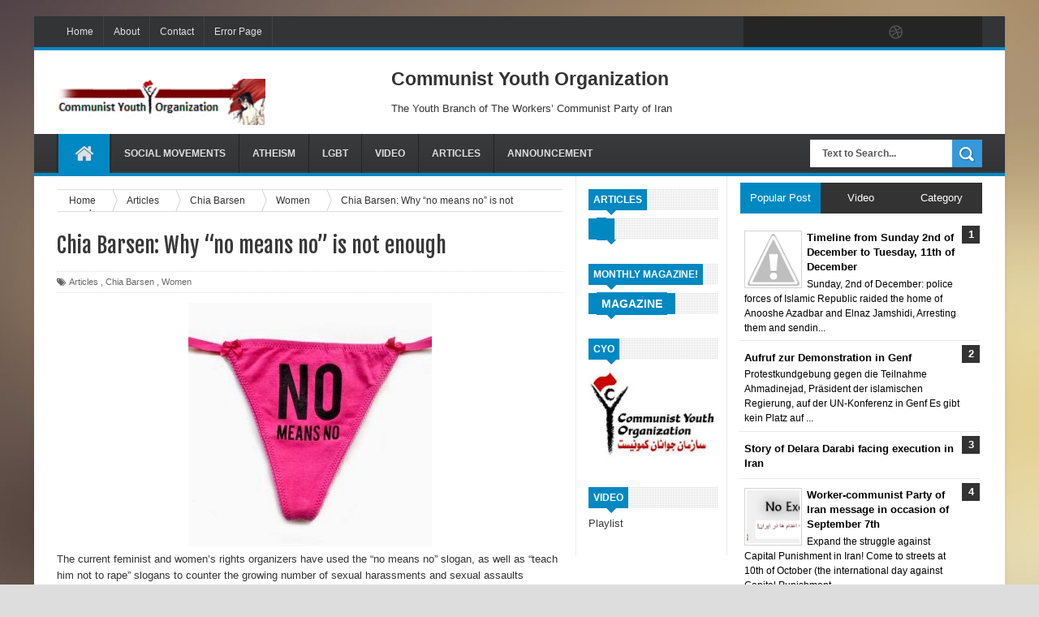

--- FILE ---
content_type: text/html; charset=UTF-8
request_url: https://cyo-iran.blogspot.com/2015/02/chia-barsen-why-no-means-no-is-not.html
body_size: 29288
content:
<!DOCTYPE html>
<html dir='ltr' xmlns='http://www.w3.org/1999/xhtml' xmlns:b='http://www.google.com/2005/gml/b' xmlns:data='http://www.google.com/2005/gml/data' xmlns:expr='http://www.google.com/2005/gml/expr'>
<head>
<link href='https://www.blogger.com/static/v1/widgets/335934321-css_bundle_v2.css' rel='stylesheet' type='text/css'/>
<!--[if lt IE 9]> <script src="http://html5shiv.googlecode.com/svn/trunk/html5.js"> </script> <![endif]-->
<meta content='width=device-width,initial-scale=1,minimum-scale=1,maximum-scale=1' name='viewport'/>
<meta content='text/html;charset=UTF-8' http-equiv='Content-Type'/>
<meta content='IE=edge,chrome=1' http-equiv='X-UA-Compatible'/>
<meta content='text/html; charset=UTF-8' http-equiv='Content-Type'/>
<meta content='blogger' name='generator'/>
<link href='https://cyo-iran.blogspot.com/favicon.ico' rel='icon' type='image/x-icon'/>
<link href='http://cyo-iran.blogspot.com/2015/02/chia-barsen-why-no-means-no-is-not.html' rel='canonical'/>
<link rel="alternate" type="application/atom+xml" title="Communist Youth Organization - Atom" href="https://cyo-iran.blogspot.com/feeds/posts/default" />
<link rel="alternate" type="application/rss+xml" title="Communist Youth Organization - RSS" href="https://cyo-iran.blogspot.com/feeds/posts/default?alt=rss" />
<link rel="service.post" type="application/atom+xml" title="Communist Youth Organization - Atom" href="https://www.blogger.com/feeds/2913090200541127875/posts/default" />

<link rel="alternate" type="application/atom+xml" title="Communist Youth Organization - Atom" href="https://cyo-iran.blogspot.com/feeds/4011988344052398914/comments/default" />
<!--Can't find substitution for tag [blog.ieCssRetrofitLinks]-->
<link href='https://blogger.googleusercontent.com/img/b/R29vZ2xl/AVvXsEiY1nzlNnplWnpqlXjbBiJWq1e57AdL4m0adg-jVCpcDrlvOYmDpfb9bwiEbRRpQf4Goj41WuwbR2EFH4Jb7ZmiZXrI6fzI-hj0mw5RgJfscka9UlOB0NrL03IoBl84cCkLBFRGHmeYoAw/s1600/4.jpg' rel='image_src'/>
<meta content='http://cyo-iran.blogspot.com/2015/02/chia-barsen-why-no-means-no-is-not.html' property='og:url'/>
<meta content='Chia Barsen: Why “no means no” is not enough' property='og:title'/>
<meta content='   The current feminist and women’s rights organizers have used the “no means no” slogan, as well as “teach him not to rape” slogans to coun...' property='og:description'/>
<meta content='https://blogger.googleusercontent.com/img/b/R29vZ2xl/AVvXsEiY1nzlNnplWnpqlXjbBiJWq1e57AdL4m0adg-jVCpcDrlvOYmDpfb9bwiEbRRpQf4Goj41WuwbR2EFH4Jb7ZmiZXrI6fzI-hj0mw5RgJfscka9UlOB0NrL03IoBl84cCkLBFRGHmeYoAw/w1200-h630-p-k-no-nu/4.jpg' property='og:image'/>
<!-- SEO Meta Tag -->
<meta content='Chia Barsen: Why “no means no” is not enough' name='keywords'/>
<!-- SEO Title Tag -->
<title>
Chia Barsen: Why &#8220;no means no&#8221; is not enough
        | 
        Communist Youth Organization
</title>
<meta content='YOUR_APPLICATION_ID' property='fb:app_id'/>
<link href="//fonts.googleapis.com/css?family=Fjalla+One" rel="stylesheet" type="text/css">
<link href='//netdna.bootstrapcdn.com/font-awesome/4.0.3/css/font-awesome.css' rel='stylesheet'/>
<link href='https://www.blogger.com/static/v1/widgets/1535467126-widget_css_2_bundle.css' rel='stylesheet' type='text/css'/>
    <style type="text/css"><!-- /* 
    
<style id='page-skin-1' type='text/css'><!--
/*
-----------------------------------------------
Blogger Template Style
Name:     Linezap Responsive Blogger Template
Designer: ThemeXpose
URL:      http://www.themexpose.com
Version:  Full Version
----------------------------------------------- */
html,body,div,span,applet,object,iframe,h1,h2,h3,h4,h5,h6,p,blockquote,pre,a,abbr,acronym,address,big,cite,code,del,dfn,em,img,ins,kbd,q,s,samp,small,strike,strong,sub,sup,tt,var,b,u,i,center,dl,dt,dd,ol,ul,li,fieldset,form,label,legend,table,caption,tbody,tfoot,thead,tr,th,td,article,aside,canvas,details,embed,figure,figcaption,footer,header,hgroup,menu,nav,output,ruby,section,summary,time,mark,audio,video{margin:0;padding:0;border:0;font-size:100%;font:inherit;vertical-align:baseline;}
/* HTML5 display-role reset for older browsers */
article,aside,details,figcaption,figure,footer,header,hgroup,menu,nav,section{display:block;}body{line-height:1;display:block;}*{margin:0;padding:0;}html{display:block;}ol,ul{list-style:none;}blockquote,q{quotes:none;}blockquote:before,blockquote:after,q:before,q:after{content:&#39;&#39;;content:none;}table{border-collapse:collapse;border-spacing:0;}
/* FRAMEWORK */
body#layout #mywrapper {
width: 70%;
}
body#layout #post-wrapper {
width: 60%;
float: left;
}
body#layout #sidebar-narrow {
width: 22%;
}
body#layout div#main {
width: 100%;
}
.navbar,.post-feeds,.feed-links{display:none;
}
.section,.widget{margin:0 0 0 0;padding:0 0 0 0;
}
strong,b{font-weight:bold;
}
cite,em,i{font-style:italic;
}
a:link{color:#383838;text-decoration:none;outline:none;transition:all 0.25s;-moz-transition:all 0.25s;-webkit-transition:all 0.25s;
}
a:visited{color:#333333;text-decoration:none;
}
a:hover{color:#0072C6;text-decoration:none;
}
a img{border:none;border-width:0;outline:none;
}
abbr,acronym{border-bottom:1px dotted;cursor:help;
}
sup,sub{vertical-align:baseline;position:relative;top:-.4em;font-size:86%;
}
sub{top:.4em;}small{font-size:86%;
}
kbd{font-size:80%;border:1px solid #999;padding:2px 5px;border-bottom-width:2px;border-radius:3px;
}
mark{background-color:#ffce00;color:black;
}
p,blockquote,pre,table,figure,hr,form,ol,ul,dl{margin:1.5em 0;
}
hr{height:1px;border:none;background-color:#666;
}
/* heading */
h1,h2,h3,h4,h5,h6{font-weight:bold;line-height:normal;margin:0 0 0.6em;
}
h1{font-size:200%
}
h2{font-size:180%
}
h3{font-size:160%
}
h4{font-size:140%
}
h5{font-size:120%
}
h6{font-size:100%
}
/* list */
ol,ul,dl{margin:.5em 0em .5em 3em
}
ol{list-style:decimal outside
}
ul{list-style:disc outside
}
li{margin:.5em 0
}
dt{font-weight:bold
}
dd{margin:0 0 .5em 2em
}
/* form */
input,button,select,textarea{font:inherit;font-size:100%;line-height:normal;vertical-align:baseline;
}
textarea{display:block;-webkit-box-sizing:border-box;-moz-box-sizing:border-box;box-sizing:border-box;
}
/* code blockquote */
pre,code{font-family:&quot;Courier New&quot;,Courier,Monospace;color:inherit;
}
pre{white-space:pre;word-wrap:normal;overflow:auto;
}
.post-body blockquote {
background: url(https://blogger.googleusercontent.com/img/b/R29vZ2xl/AVvXsEhcbYD3r-jLWIgFo7xznGClylwqq83B6mOOXikypRJtz6r-tXKjTbpNPW81lpUu5rhJMP3O6Cz6DpX5bGpvyvJYzBMFU_JcgJLUcKDfenIVskWIIRWYvbDs_kNI7pcicnpVqoHH7Faliufy/s50/quote.png) no-repeat scroll left 18px transparent;
font-family: Monaco,Georgia,&quot;
font-size: 100%;
font-style: italic;
line-height: 22px;
margin: 20px 0 30px 20px;
min-height: 60px;
padding: 0 0 0 60px;
}
/* table */
.post-body table[border=&quot;1&quot;] th, .post-body table[border=&quot;1&quot;] td, .post-body table[border=&quot;1&quot;] caption{border:1px solid;padding:.2em .5em;text-align:left;vertical-align:top;
}
.post-body table.tr-caption-container {border:1px solid #e5e5e5;
}
.post-body th{font-weight:bold;
}
.post-body table[border=&quot;1&quot;] caption{border:none;font-style:italic;
}
.post-body table{
}
.post-body td, .post-body th{vertical-align:top;text-align:left;font-size:13px;padding:3px 5px;border:1px solid #e5e5e5;
}
.post-body th{background:#f0f0f0;
}
.post-body table.tr-caption-container td {border:none;padding:8px;
}
.post-body table.tr-caption-container, .post-body table.tr-caption-container img, .post-body img {max-width:100%;height:auto;
}
.post-body td.tr-caption {color:#666;font-size:80%;padding:0px 8px 8px !important;
}
img {
max-width:100%;
height:auto;
border:0;
}
table {
max-width:100%;
}
body#layout #outer-wrapper, body#layout .post-container, body#layout .sidebar-container {
padding:0 0 0 0;
}
body#layout #header-wrapper {
margin-top:60px;
}
body#layout .panel {
float:left;
width:79px;
}
.clear {
clear:both;
}
.clear:after {
visibility:hidden;
display:block;
font-size:0;
content:" ";
clear:both;
height:0;
}
body {
background:#dddddd none repeat scroll top left;
margin:0 0 0 0;
padding:0 0 0 0;
color:#333333;
font:normal normal 13px Arial, sans-serif;
text-align:left;
background-image: url(https://blogger.googleusercontent.com/img/b/R29vZ2xl/AVvXsEhv257DhgA5-ntin48iqzicR7J7-Yclt_deZOhr6-aqp3xIFXdvfvFff_p8AOJC_egz0WY-uWFChHRQcj9UsTc57xbsVzSuQLz-o37aSpyOwh3u5Iq2R9TlmLDl7NPFP3gVf6oc2VlbBPI/s1600/13.jpg);
background-repeat: repeat;
background-attachment: fixed;
background-position: center top;
background-color: #ddd;
background-size: auto;
}
/* outer-wrapper */
#outer-wrapper {
background:#ffffff;
max-width:1196px;
margin:20px auto;
box-shadow: 0px 0px 5px rgba(80, 80, 80, 0.1);
overflow:hidden;
}
/* NAVIGATION MENU */
.top-menu {
font:normal normal 12px Arial, sans-serif;
margin:0 auto;
height:38px;
background: #323435;
border-bottom: 4px solid #0088C2;
overflow:hidden;
padding: 0 28px;
}
.menubar {
list-style-type:none;
margin:0 0 0 0;
padding:0 0 0 0;
}
.menubar li {
display:block;
float:left;
line-height:38px;
margin:0 0 0 0;
padding:0 0 0 0;
border-right:1px solid #424242;
}
.menubar li a {
background: #323435;
color: #E0E0E0;
display: block;
padding: 0 12px;
}
.menubar li a:hover {
background:#0088C2;
}
ul.socialbar {
height:38px;
margin:0 0 0 0;
padding:0 0;
float:right;
}
ul.socialbar li {
display:inline-block;
list-style-type:none;
float:right;
margin:0 0;
padding:0 0;
border-right:none;
}
/* HEADER WRAPPER */
#header-wrapper {
margin:0 auto;
overflow:hidden;
padding: 0 28px;
}
.header {
float:left;
width:25.7%;
max-width:257px;
margin:35px 0 0;
}
.header h1.title,.header p.title {
font:normal bold 24px Fjalla One, Arial, Helvetica, sans-serif;
margin:0 0 0 0;
text-transform:uppercase;
}
.header .description {
color:#555555;
}
.header a {
color:#333333;
}
.header a:hover {
color:#999;
}
.header img {
display:block;
}
.header-right {
float:right;
padding:0;
overflow:hidden;
margin:22px 0;
width:72.8%;
max-width:728px;
}
.header-right img {
display:block;
}
#nav {
font: normal bold 12px Arial, sans-serif;
text-transform: uppercase;
height: 48px;
line-height: 48px;
padding: 0 28px;
background: #444444 url(https://blogger.googleusercontent.com/img/b/R29vZ2xl/AVvXsEh-xAKg1NfhQUFIrSaKTdjgCcldvLGAQ5az0F9oSvO55zTPJFR0e9ruu9O72-B4hkt_xFbzZRUkzEY2gc53d7Necgg2KHXsJQ-XZPV2V0inPF0W9kAqYwtVN-yxtA0oMRhnqsPROzNRm6o/s1600/menu-bg2.png) repeat;
border-bottom: 4px solid #0088c2;
}
.menubar2 {
list-style: none;
margin:0 0 0 0;
*zoom: 1;
float:left;
}
.menubar2:before,
.menubar2:after {
content: " ";
display: table;
}
.menubar2:after {
clear: both;
}
.menubar2 ul {
list-style: none;
margin:0 0 0 0;
width:12em;
}
.menubar2 a {
display:block;
padding:0 15px;
}
.menubar2 li {
position: relative;
margin:0 0;
padding: 0 1px 0 0;
border-color: #222222;
border-image: none;
border-style: solid;
border-width: 0 0 0 1px;
}
.menubar2 > li {
float: left;
}
.menubar2 > li > a {
display: block;
height:48px;
line-height:48px;
font-size: 12px;
text-decoration: none;
color: #e0dfdf;
font-family: 'Droid Sans', sans-serif;
border-left: 1px solid #383838;
}
.menubar2 > li > a.active {
background:#0088C2;
}
.menubar2 > li:hover > a {
background:#0088C2;
}
.menubar2 li ul {
background: #444444 url(https://blogger.googleusercontent.com/img/b/R29vZ2xl/AVvXsEh-xAKg1NfhQUFIrSaKTdjgCcldvLGAQ5az0F9oSvO55zTPJFR0e9ruu9O72-B4hkt_xFbzZRUkzEY2gc53d7Necgg2KHXsJQ-XZPV2V0inPF0W9kAqYwtVN-yxtA0oMRhnqsPROzNRm6o/s1600/menu-bg2.png) repeat;
border-bottom: 4px solid #0088c2;
display:block;
position:absolute;
left:0;
z-index:10;
visibility:hidden;
opacity:0;
-webkit-transition:all .25s ease-out;
-moz-transition:all .25s ease-out;
-ms-transition:all .25s ease-out;
-o-transition:all .25s ease-out;
transition:all .25s ease-out;
}
.menubar2 li li ul {
left:100%;
top:-1px;
}
.menubar2 > li.hover > ul {
visibility:visible;
opacity:10;
}
.menubar2 li li.hover ul {
visibility:visible;
opacity:10;
}
.menubar2 li li a {
display: block;
color: #e0dfdf;
font-family: 'Droid Sans', sans-serif;
text-shadow: 0 1px 1px #4B4B4B;
position: relative;
z-index:100;
line-height:32px;
border-bottom: 1px solid #212223;
}
.menubar2 li li a:hover {
color:#fff;
}
.menubar2 li li li a {
color: #e0dfdf;
font-family: 'Droid Sans', sans-serif;
text-shadow: 0 1px 1px #4B4B4B;
z-index:20;
}
i.fa.fa-home {
font-size: 25px;
padding: 12px 5px;
}
/* CONTENT WRAPPER */
#content-wrapper {
background-color:transparent;
margin: 0 auto;
padding: 0px 28px 0;
word-wrap:break-word;
}
.largebanner {
background:#fff;
border-right:1px solid #e5e5e5;
border-bottom:1px solid #e5e5e5;
border-left:1px solid #e5e5e5;
}
.largebanner .widget {
padding:15px 14px;
overflow:hidden;
}
.largebanner img, .largebanner iframe{
display:block;
max-width:100%;
border:none;
overflow:hidden;
}
/* POST WRAPPER */
#post-wrapper {
background:transparent;
float:left;
width:639px;
max-width:639px;
margin:0 0 10px;
}
.post-container {
padding:15px 0px 0 0;
}
.breadcrumbs {border-bottom: 1px solid #DDDDDD;border-radius: 2px 2px 2px 2px;border-top: 1px solid #DDDDDD;font-size: 90%;height: 16px;margin-bottom: 10px;margin-top: 1px;overflow: hidden;padding: 5px;}
.breadcrumbs > span {background: url("https://blogger.googleusercontent.com/img/b/R29vZ2xl/AVvXsEj8quWg5CfCzPtXm9kBCqbxiiEtXinPq-moq0L4U-k_xGtJrc3xNTZ51nVphC1XdPbqJeGl9dqtg-FMDWwUBbAda2FzhEItqel0HxdDl7dyEPWl3Gp7yB6-sTW-clta2nr3UkcAR7sTUqY/s200/bc_separator.png") no-repeat scroll right center transparent;padding: 10px 25px 10px 10px;}
.breadcrumbs > span:last-child {background: none repeat scroll 0 0 transparent;color: #333333;}
.breadcrumbs a {color: #333333;}
.post {
background:#ffffff;
margin:0 0 15px;
padding:15px 0;
border-bottom: 1px solid #E2E2E2;
}
.post-body {
line-height:1.6em;
}
h2.post-title, h1.post-title {
font:normal normal 20px Fjalla One, Helvetica, Arial, sans-serif;
}
h2.post-title a, h1.post-title a, h2.post-title, h1.post-title {
color:#383838;
}
h2.post-title a:hover, h1.post-title a:hover {
color:#0072C6;
}
.img-thumbnail {
background:#fbfbfb url(https://blogger.googleusercontent.com/img/b/R29vZ2xl/AVvXsEiUsupaxHtdkTGuynGCtj8oeHsgLpVgxggDjEJM0xNur2za_-SiufQNlEd28qYKzh1VWwdUoV77RWJlzd_lb9g5X5h7B3CcMkMPvNaQguBf8mihwl4l_hyWj6naJIiioEMnK-4JWuS7gKgj/w200-c-h140/no-image.png) no-repeat center center;
position:relative;
float:left;
width:200px;
height:150px;
margin:0 15px 0 0;
}
.img-thumbnail img {
width:200px;
height:150px;
}
span.rollover {
}
span.rollover:before {
content:"";
position: absolute;
width:24px;
height:24px;
margin:-12px;
top:50%;
left:50%;
}
span.rollover:hover {
opacity: .7;
-o-transition:all 1s;
-moz-transition:all 1s;
-webkit-transition:all 1s;
}
.post-info {
background: transparent;
margin: 0 0 12px;
color: #666666;
font-size: 11px;
padding: 5px 0;
border-bottom: 1px dotted #dedede;
border-top: 1px dotted #dedede;
}
.post-info a {
display:inline-block;
color:#666666;
}
.author-info, .time-info, .comment-info, .label-info, .review-info {
margin-right:12px;
display:inline;
}
a.readmore {
display:inline-block;
margin:15px 0 0;
background-color:#ffffff;
border:1px solid #dddddd;
padding:0px 10px;
line-height:26px;
color:#333333;
font-size:11px;
font-weight:bold;
text-transform:uppercase;
}
a.readmore:hover  {
border:1px solid #aaaaaa;
}
/* Page Navigation */
.pagenavi {
clear:both;
margin:-5px 0 10px;
text-align:center;
font-size:11px;
font-weight:bold;
text-transform:uppercase;
}
.pagenavi span,.pagenavi a {
padding:6px 10px;
margin-right:3px;
display:inline-block;
color:$(readmore.color);
background-color:$(readmore.background.color);
border: 1px solid $(readmore.border.color);
}
.pagenavi .current, .pagenavi .pages, .pagenavi a:hover {
border: 1px solid $(readmore.hover.color);
}
.pagenavi .pages {
display:none;
}
/* SIDEBAR WRAPPER */
#sidebar-wrapper {
background:transparent;
float:right;
width:30%;
max-width:300px;
margin:0 auto;
}
.sidebar-container {
padding:15px 0;
}
.sidebar h2, .panel h2 {
font:normal bold 12px Arial, sans-serif;
color:#333333;
margin:0 0 10px 0;
padding:6px 0;
text-transform:uppercase;
position:relative;
background: url(https://blogger.googleusercontent.com/img/b/R29vZ2xl/AVvXsEgbsP5-dlWPjdk7x2V4_dhxg04TkbkrkCIC_pKH8fBJ08siHlk20kopBGmCSEo68iJFh8skWBp6HupbC4jo1XWyxxK0XOPKxMzCkH1uN1Hfjdfrhmimw2GezExs8BQp-wYa3v29kz-o9tc/s1600/dot.png);
}
#sidebar h2 span, #bottombar h2 span,#sidebar-narrow h2 span {
background: #0088C2;
padding: 6px;
color: #fff;
}
#related-posts h2 span:after,#sidebar h2 span:after,#bottombar h2 span:after,#sidebar-narrow h2 span:after {
content: no-close-quote;
position: absolute;
width: 0px;
height: 0px;
bottom: -6px;
left: 22px;
border-left: 6px solid rgba(0, 0, 0, 0);
border-right: 6px solid rgba(0, 0, 0, 0);
border-top: 6px solid #0088C2;
}
.sidebar h2:after, .panel h2:after {
content: " ";
width:90px;
height: 0px;
position: absolute;
left: 0;
bottom: -2px;
}
.sidebar .widget {
margin:0 0 15px;
}
.sidebar ul, .sidebar ol {
list-style-type:none;
margin:0 0 0 0;
padding:0 0 0 0;
}
.sidebar li {
margin:5px 0;
padding:0 0 0 0;
}
/* Recent Post */
.recent-post-title {
background: url(https://blogger.googleusercontent.com/img/b/R29vZ2xl/AVvXsEgbsP5-dlWPjdk7x2V4_dhxg04TkbkrkCIC_pKH8fBJ08siHlk20kopBGmCSEo68iJFh8skWBp6HupbC4jo1XWyxxK0XOPKxMzCkH1uN1Hfjdfrhmimw2GezExs8BQp-wYa3v29kz-o9tc/s1600/dot.png);
margin:0 0 15px;
padding:0;
position:relative;
}
div.recent-post-title:after {
content: no-close-quote;
position: absolute;
width: 0px;
height: 0px;
bottom: -6px;
left: 22px;
border-left: 6px solid rgba(0, 0, 0, 0);
border-right: 6px solid rgba(0, 0, 0, 0);
border-top: 6px solid #0088C2;
}
.recent-post-title h2 {
font:normal bold 14px Arial, sans-serif;
height:26px;
line-height:26px;
margin:0 0;
padding:0 10px;
background:#0088C2;
color:#ffffff;
display:inline-block;
}
.recent-post-title h2 a {
color:#ffffff;
}
.stylebox {
float:left;
width:50%;
margin:0 0;
}
.stylebox .widget {
padding:0 15px 15px 0;
}
.stylebox .widget-content {
background:#ffffff;
}
.stylebox ul {
list-style-type:none;
margin:0 0 0 0;
padding:0 0 0 0;
}
.stylebox1 {
float:left;
width:98%;
margin:0 0;
}
.stylebox1 .widget {
padding:0 0px 15px 0;
}
.stylebox1 .widget-content {
background:#ffffff;
}
.stylebox1  ul {
list-style-type:none;
margin:0 0 0 0;
padding:0 0 0 0;
}
/* Recent Post */
ul.xpose_thumbs {
margin:0 0 0 0;
}
ul.xpose_thumbs li {
font-size:12px;
min-height:68px;
margin:0 0 8px;
padding:0 0 8px;
border-bottom:1px dotted #e5e5e5;
}
ul.xpose_thumbs .xpose_thumb {
position:relative;
background:#fbfbfb;
margin:3px 0 10px 0;
width:100%;
height:50px;
padding-bottom:46%;
overflow:hidden;
}
ul.xpose_thumbs .xpose_thumb img {
height:auto;
width:100%;
}
ul.xpose_thumbs1 {
margin:0 0 0 0;
width:49%;
float:left;
}
ul.xpose_thumbs1 li {
font-size:12px;
min-height:68px;
margin:0 0 8px;
padding:0 0 8px;
border-bottom:1px dotted #e5e5e5;
}
ul.xpose_thumbs1 .xpose_thumb {
position:relative;
background:#fbfbfb;
margin:3px 0 10px 0;
width:100%;
height:73px;
padding-bottom:46%;
overflow:hidden;
}
ul.xpose_thumbs1 .xpose_thumb img {
height:auto;
width:100%;
}
ul.xpose_thumbs2 {
font-size:13px;
}
ul.xpose_thumbs2 li {
padding:0 0;
min-height:66px;
font-size:11px;
margin: 0 0 8px;
padding: 0 0 8px;
border-bottom:1px dotted #e5e5e5;
}
ul.xpose_thumbs2 .xpose_thumb2 {
background:#fbfbfb;
float:left;
margin:3px 8px 0 0;
height:70px;
width:70px;
}
ul.xpose_thumbs2 .xpose_thumb2 img {
height:70px;
width:70px;
}
span.xpose_title {
font:normal normal 16px Fjalla One, Helvetica, Arial, sans-serif;
display:block;
margin:0 0 5px;
line-height:1.4em;
}
span.xpose_title2 {
font-size:14px;
}
span.rp_summary {
display:block;
margin:6px 0 0;
color:#666666;
}
span.xpose_meta {
background:transparent;
display:block;
font-size:11px;
color:#aaa;
}
span.xpose_meta a {
color:#aaa !important;
display:inline-block;
}
span.xpose_meta_date, span.xpose_meta_comment, span.xpose_meta_more  {
display:inline-block;
margin-right:8px;
}
span.xpose_meta_date:before {
content: "\f073";
font-family: FontAwesome;
font-style: normal;
font-weight: normal;
text-decoration: inherit;
padding-right:4px;
}
span.xpose_meta_comment:before  {
content: "\f086";
font-family: FontAwesome;
font-style: normal;
font-weight: normal;
text-decoration: inherit;
padding-right:4px;
}
span.xpose_meta_more:before {
content: "\f0a9";
font-family: FontAwesome;
font-style: normal;
font-weight: normal;
text-decoration: inherit;
padding-right:4px;
}
ul.xpose_thumbs2 li a:hover, ul.xpose_thumbs li a:hover {
color:#0072C6;
}
ul.xpose_thumbs22 {
font-size:13px;
width:49%;
float:right;
}
ul.xpose_thumbs22 li {
padding:0 0;
min-height:66px;
font-size:11px;
margin: 0 0 8px;
padding: 0 0 8px;
border-bottom:1px dotted #e5e5e5;
}
ul.xpose_thumbs22 .xpose_thumb2 {
background:#fbfbfb;
float:left;
margin:3px 8px 0 0;
height:70px;
width:70px;
}
ul.xpose_thumbs22 .xpose_thumb2 img {
height:70px;
width:70px;
}
span.xpose_title {
font:normal normal 16px Fjalla One, Helvetica, Arial, sans-serif;
display:block;
margin:0 0 5px;
line-height:1.4em;
}
span.xpose_title2 {
font-size:14px;
}
span.rp_summary {
display:block;
margin:6px 0 0;
color:#666666;
}
span.xpose_meta {
background:transparent;
display:block;
font-size:11px;
color:#aaa;
}
span.xpose_meta a {
color:#aaa !important;
display:inline-block;
}
span.xpose_meta_date, span.xpose_meta_comment, span.xpose_meta_more  {
display:inline-block;
margin-right:8px;
}
span.xpose_meta_date:before {
content: "\f073";
font-family: FontAwesome;
font-style: normal;
font-weight: normal;
text-decoration: inherit;
padding-right:4px;
}
span.xpose_meta_comment:before  {
content: "\f086";
font-family: FontAwesome;
font-style: normal;
font-weight: normal;
text-decoration: inherit;
padding-right:4px;
}
span.xpose_meta_more:before {
content: "\f0a9";
font-family: FontAwesome;
font-style: normal;
font-weight: normal;
text-decoration: inherit;
padding-right:4px;
}
ul.xpose_thumbs22 li a:hover, ul.xpose_thumbs li a:hover {
color:#0072C6;
}
/* BOTTOMBAR */
#bottombar {
background:#353738;
border-bottom: 2px solid #555555;
overflow:hidden;
margin:0 auto;
padding:15px 28px;
color:#dddddd;
border-top: 4px solid #0088C2;
}
#bottombar .left {
float:left;
width:34%;
}
#bottombar .center {
float:left;
width:34%;
}
#bottombar .right {
float:right;
width:32%;
}
#bottombar .left .widget, #bottombar .center .widget {
margin:0 15px 15px 0;
}
#bottombar .right .widget {
margin:0 0 15px 0;
}
#bottombar h2 {
font:normal bold 13px Arial, sans-serif;
margin:0 0 10px 0;
padding:6px 0;
text-transform:uppercase;
position:relative;
background: url(https://blogger.googleusercontent.com/img/b/R29vZ2xl/AVvXsEi6vVu4q55xMhWHsvuqKVgWwnZqBV5TcuGzIIXw9sUB_jzkIMfF8jrJTbAbY7gInSVAz_XM4YwRkYf3NVFfW6vuHR0HosNWb44mVFjH2MvQtV3JZo3IPWoH9upOn_NjUk7BhL-DfOwl9uc/s1600/dot-footer.png);
color:#eeeeee;
}
#bottombar ul, #bottombar ol {
list-style-type:none;
margin:0 0 0 0;
padding:0 0 0 0;
}
#bottombar li {
margin:5px 0;
padding:0 0 0 0;
}
#bottombar ul li:before {
color:#eeeeee !important;
}
#bottombar a {
color:#dddddd;
}
#bottombar a:hover {
color:#ffffff;
}
/* FOOTER */
#footer-wrapper {
background:#353738;
margin:0 auto;
padding:8px 20px;
overflow:hidden;
color:#eeeeee;
font-size:12px;
}
.footer-left {
float:left;
margin:10px;
}
.footer-right {
float:right;
margin:10px;
}
#footer-wrapper a {
color:#eeeeee;
}
#footer-wrapper a:hover {
color:#ffffff;
}
/* CUSTOM WIDGET */
.widget ul {
line-height:1.4em;
}
/* Tab Menu */
.set, .panel {
margin: 0 0;
}
.tabs .panel {
padding:0 0;
}
.tabs-menu {
border-bottom:3px solid #E73138;
padding: 0 0;
margin:0 0;
}
.tabs-menu li {
font:normal bold 12px Arial, sans-serif;
display: inline-block;
*display: inline;
zoom: 1;
margin: 0 3px 0 0;
padding:10px;
background:#fff;
border:1px solid #e5e5e5;
border-bottom:none !important;
color:#333333;
cursor:pointer;
position:relative;
}
.tabs-menu .active-tab {
background:#E73138;
border:1px solid #E73138;
border-bottom:none !important;
color:#fff;
}
.tabs-content {
padding:10px 0;
}
.tabs-content .widget li {
float:none !important;
margin:5px 0;
}
.tabs-content .widget ul {
overflow:visible;
}
/* label
.label-size-1,.label-size-2,.label-size-3,.label-size-4,.label-size-5 {
font-size:100%;
filter:alpha(100);
opacity:10
}
.cloud-label-widget-content{
text-align:left
}
.label-size {
background:#E73037;
display:block;
float:left;
margin:0 3px 3px 0;
color:#ffffff;
font-size:11px;
text-transform:uppercase;
}
.label-size a,.label-size span{
display:inline-block;
color:#ffffff !important;
padding:6px 8px;
font-weight:bold;
}
.label-size:hover {
background:#333333;
}
.label-count {
white-space:nowrap;
padding-right:3px;
margin-left:-3px;
background:#333333;
color:#fff !important;
}
.label-size {
line-height:1.2
}*/
/* Custom CSS for Blogger Popular Post Widget */
.PopularPosts ul,
.PopularPosts li,
.PopularPosts li img,
.PopularPosts li a,
.PopularPosts li a img {
margin:0 0;
padding:0 0;
list-style:none;
border:none;
background:none;
outline:none;
}
.PopularPosts ul {
margin:.5em 0;
list-style:none;
color:black;
counter-reset:num;
}
.PopularPosts ul li img {
display:block;
margin:0 .5em 0 0;
width:50px;
height:50px;
float:left;
}
.PopularPosts ul li {
background-color:#eee;
margin:0 10% .4em 0 !important;
padding:.5em 1.5em .5em .5em !important;
counter-increment:num;
position:relative;
}
.PopularPosts ul li:before,
.PopularPosts ul li .item-title a, .PopularPosts ul li a {
font-weight:bold;
color:#000 !important;
text-decoration:none;
}
.PopularPosts ul li:before {
content:counter(num) !important;
display:block;
position:absolute;
background-color:#333;
color:#fff !important;
width:22px;
height:22px;
line-height:22px;
text-align:center;
top:0px;
right:0px;
padding-right:0px !important;
}
/* Set color and level */
.PopularPosts ul li {margin-right:1% !important}
.PopularPosts .item-thumbnail {
margin:0 0 0 0;
}
.PopularPosts .item-snippet {
font-size:11.5px;
}
.profile-img{
display:inline;
opaciry:10;
margin:0 6px 3px 0;
}
/* back to top */
#back-to-top {
background:#353738;
color:#ffffff;
padding:8px 10px;
font-size:24px;
}
.back-to-top {
position:fixed !important;
position:absolute;
bottom:20px;
right:20px;
z-index:999;
}
/* ==== Related Post Widget Start ==== */
#related-posts h2 > span{
background: #0088C2;
padding: 4px 10px;
}
#related-posts{
float:left;
width:auto;
margin-bottom:40px;
}
#related-posts h2{
background: url(https://blogger.googleusercontent.com/img/b/R29vZ2xl/AVvXsEgbsP5-dlWPjdk7x2V4_dhxg04TkbkrkCIC_pKH8fBJ08siHlk20kopBGmCSEo68iJFh8skWBp6HupbC4jo1XWyxxK0XOPKxMzCkH1uN1Hfjdfrhmimw2GezExs8BQp-wYa3v29kz-o9tc/s1600/dot.png);
padding: 4px 0;
font: normal normal 18px Oswald;
text-transform: uppercase;
font: normal bold 12px Arial, sans-serif;
text-align: left;
color: #fff;
margin-bottom: 5px;
}
#related-posts .related_img {
padding:0px;
width:200px;
height:140px;
}
#related-posts .related_img:hover{
opacity:.7;
filter:alpha(opacity=70);
-moz-opacity:.7;
-khtml-opacity:.7;
}
/* share buttons */
.share-buttons-box {
height: 67px;
background: url(https://blogger.googleusercontent.com/img/b/R29vZ2xl/AVvXsEh0y13kQgdHcfWSH6MEkXhBNTi-1ztzp22BcVxgEscOPQpia4B_7rqjrgfbvmzbjQmEoacXzGZdSZvdHLpBYR38h0HW8nt9QFLA_ZQJmZCgsEPs0UoNxvqb7RgIZV_GXFncg1IEadfhh4al/s1600/share.png) no-repeat 330px 10px;
margin:20px 0 15px;
overflow:hidden;
}
.share-buttons {
margin:0 0;
height:67px;
float:left;
}
.share-buttons .share {
float:left;
margin-right:10px;
display:inline-block;
}
/* error and search */
.status-msg-wrap {
font-size:120%;
font-weight:bold;
width:100%;
margin:20px auto;
}
.status-msg-body {
padding:20px 2%;
width:96%;
}
.status-msg-border {
border:1px solid #e5e5e5;
opacity:10;
width:auto;
}
.status-msg-bg {
background-color:#ffffff;
}
.status-msg-hidden {
padding:20px 2%;
}
#ArchiveList ul li:before {
content:"" !important;
padding-right:0px !important;
}
/* facebook comments */
.fb-comments{width: 100% !important;}
.fb-comments iframe[style]{width: 100% !important;}
.fb-like-box{width: 100% !important;}
.fb-like-box iframe[style]{width: 100% !important;}
.fb-comments span{width: 100% !important;}
.fb-comments iframe span[style]{width: 100% !important;}
.fb-like-box span{width: 100% !important;}
.fb-like-box iframe span[style]{width: 100% !important;
}
.rich-snippet {
padding:10px;
margin:15px 0 0;
border:3px solid #eee;
font-size:12px;
}
/*-------sidebar----------------*/
.sidebar-narrow{margin:0}
#sidebar-narrow .widget{margin-bottom:30px;}
#sidebar-narrow{float:right;width:160px;margin-right: 14px;
border-right: 1px solid #eaeaea;
border-left: 1px solid #eaeaea;
padding: 16px 10px 0 15px;}
div#main {
width: 624px;
}
div#mywrapper {
float: left;
width: 840px;
}
#sidebartab {
margin-bottom: 15px;
margin-top: -15px;
}
.tab-widget-menu {
height: 46px;
margin: 0;
padding: 8px 0 0 2px;
}
#sidebartab .widget {
margin-bottom: 0;
padding-bottom: 0;
}
#sidebartab .h2title {
display: none;
}
#sidebartab .h2titlesmall {
display: none;
}
#sidebartab .widget-content {
box-shadow: none;
-moz-box-shadow: none;
-webkit-box-shadow: none;
border: 0;
}
.tab-widget-menu ul, .tab-widget-menu li {
list-style: none;
padding: 0;
margin: 0;
}
.tab-widget-menu li {
background: #333;
bottom: -2px;
color: #FFF;
cursor: pointer;
float: left;
height: 38px;
line-height: 38px;
margin: -2px 0px 0 0px;
padding: 0;
position: relative;
text-align: center;
width: 33.3%;
z-index: 2;
}
.tab-widget-menu li.selected {
background: #0088C2;
border-width: 1px 1px 3px;
color: #FFF;
margin-top: -2px;
}
#sidebartab .h2title, #sidebartab h2 {
display: none;
}
#sidebartab .h2titlesmall, #sidebartab h2 {
display: none;
}
#sidebartab .widget-content img {
padding: 2px;
border: 1px solid lightGrey;
width: 65px;
height: 65px;
}
#sidebartab .popular-posts li {
background: none repeat scroll 0 0 transparent;
border-bottom: 1px solid #E9E9E9;
overflow: hidden;
padding: 10px 0;
}
.PopularPosts img:hover, #sidebartab .widget-content img:hover {
-khtml-opacity: 0.4;
-moz-opacity: 0.4;
opacity: 0.4;
}
#sidebarlab .sidebar li a:hover {
color: #fff;
background: #222;
}
.PopularPosts a {font-weight:bold;}
.tagcloud a {
background: #e4e4e4;
color: #888;
display: block;
float: left;
font-size: 14px!important;
line-height: 12px;
margin: 0 2px 2px 0;
padding: 12px 17px;
}
.tagcloud a:link {
color: #888;
}
.tagcloud a:hover {
background: #0088C2;
color: #fff;
}
.tagcloud1 a {
background: #555555;
color: #888;
display: block;
float: left;
font-size: 14px!important;
line-height: 12px;
margin: 0 2px 2px 0;
padding: 12px 17px;
}
.tagcloud1 a:link {
color: #888;
}
.tagcloud1 a:hover {
background: #0088C2;
color: #fff;
}
.showpageArea a {
clear:both;
margin:-5px 0 10px;
text-align:center;
font-size:11px;
font-weight:bold;
text-transform:uppercase;
}
.showpageNum a {
padding:6px 10px;
margin-right:3px;
display:inline-block;
color:#333333;
background-color:#ffffff;
border: 1px solid #dddddd;
}
.showpageNum a:hover {
border: 1px solid #aaaaaa;
}
.showpagePoint {
padding:6px 10px;
margin-right:3px;
display:inline-block;
color:#333333;
background-color:#ffffff;
border: 1px solid #aaaaaa;
}
.showpageOf {
display:none;
}
.showpage a {
padding:6px 10px;
margin-right:3px;
display:inline-block;
color:#333333;
background-color:#ffffff;
border: 1px solid #dddddd;
}
.showpage a:hover {
border: 1px solid #aaaaaa;
}
.showpageNum a:link,.showpage a:link {
text-decoration:none;
color:#666;
}
.button {
text-align: center;
width: 100%;
margin: 10px 0;
padding: 0;
font-size: 14px;
font-family: 'Tahoma', Geneva, Sans-serif;
color: #fff;
margin-left: 0em !important;
}
.button ul {
margin: 0;
padding: 0;
}
.button li {
display: inline-block;
margin: 10px 0;
padding: 0;
}
.demo {
border-radius: 3px;
padding: 8px 12px;
background: #e74c3c;
color: #fff !important;
transition: background-color 1s 0s ease-out;
}
.download {
border-radius: 3px;
padding: 8px 12px;
background: #3498db;
color: #fff !important;
transition: background-color 1s 0s ease-out;
}
.buton a {
color: #fff;
}
.demo:hover {
background: #c0392b;
color: #fff;
}
.download:hover {
background: #2980b9;
color: #fff;
}
.download:before {
content: "\f019";
font-family: FontAwesome;
font-weight: normal;
padding: 8px;
background: #2980b9;
margin-left: -12px;
margin-right: 6px;
border-radius: 3px 0 0 3px;
font-size: 16px;
}
.demo:before {
content: "\f06e";
font-family: FontAwesome;
font-weight: normal;
padding: 8px;
background: #c0392b;
margin-left: -12px;
margin-right: 6px;
border-radius: 3px 0 0 3px;
font-size: 16px;
}
#Attribution1 {
height:0px;
visibility:hidden;
display:none
}
.author-avatar img{border:1px solid #ccc;padding:4px;background:#fff;float:left;margin:0 10px 5px 0;border:50%;box-shadow:0 0 3px 0 #b5b5b5;-moz-box-shadow:0 0 3px 0 #b5b5b5;-webkit-box-shadow:0 0 3px 0 #b5b5b5}
#author-box h3 {
padding-bottom: 5px;
border-bottom: 4px solid #333;
font-size: 18px;
font-family: Oswald,arial,Georgia,serif;
}
.share-post {
font-size: 13px;
margin-top: 15px;
}
.share-post li {
float: left;
}
.share-post a {
display: block;
margin-right: 10px;
text-indent: -9999px;
margin-left: 12px;
background: url(https://blogger.googleusercontent.com/img/b/R29vZ2xl/AVvXsEgAeZNN0zVHXqapCkTFYwy7YEaNBHxOjmaV3lMeEeE4ItXJ8UNhl5CTinT-RexnCKnu4HOrwH0LbLtvZUBpYvGPUGRZIMxXKkfCgpddTpUku7K_rs6Fg34DTP49RCM3tpWCmDtBkOmMaJA/s1600/single-share.png) no-repeat;
-webkit-transition: opacity .2s;
-moz-transition: opacity .2s;
-o-transition: opacity .2s;
transition: opacity .2s;
}
.share-post a:hover {
opacity: .7;
}
.share-post
.facebook a {
width: 7px;
}
.share-post
.twitter a {
width: 18px;
background-position: -47px 0;
}
.share-post
.google a {
width: 14px;
background-position: -105px 0;
}
.share-post
.pinterest a {
width: 11px;
background-position: -159px 1px;
}
/*** Share Post Styling ***/
#share-post {
width: 100%;
overflow: hidden;
margin-top: 20px;
}
#share-post a {
display: block;
height: 32px;
line-height: 32px;
color: #fff;
float: left;
padding-right: 10px;
margin-right: 10px;
margin-bottom: 25px;
}
#share-post
.facebook {
background-color: #436FC9;
}
#share-post
.twitter {
background-color: #40BEF4;
}
#share-post
.google {
background-color: #EC5F4A;
}
#share-post
span {
display: block;
width: 32px;
height: 32px;
float: left;
margin-right: 10px;
background: url(https://blogger.googleusercontent.com/img/b/R29vZ2xl/AVvXsEgAeZNN0zVHXqapCkTFYwy7YEaNBHxOjmaV3lMeEeE4ItXJ8UNhl5CTinT-RexnCKnu4HOrwH0LbLtvZUBpYvGPUGRZIMxXKkfCgpddTpUku7K_rs6Fg34DTP49RCM3tpWCmDtBkOmMaJA/s1600/single-share.png) no-repeat;
}
#share-post
.facebook span {
background-color: #3967C6;
}
#share-post
.twitter span {
background-color: #26B5F2;
background-position: -72px 0;
}
#share-post
.google span {
background-color: #E94D36;
background-position: -144px 0;
}
/* Search Box
----------------------------------------------- */
#searchformfix
{
float:right;
overflow:hidden;
position:relative;
}
#searchform
{
margin:7px 0 0;
padding:0;
}
#searchform fieldset
{
padding:0;
border:none;
margin:0;
}
#searchform input[type="text"]{
background:#fff; border:none;
float:left; padding:0px 10px 0px 15px;
margin:0px; width:150px; height:34px;
line-height:34px;
transition:all 600ms cubic-bezier(0.215,0.61,0.355,1) 0s;
-moz-transition:all 300ms cubic-bezier(0.215,0.61,0.355,1) 0s;
-webkit-transition:all 600ms cubic-bezier(0.215,0.61,0.355,1) 0s;
-o-transition:all 600ms cubic-bezier(0.215,0.61,0.355,1) 0s; color:#585858}
#searchform input[type=text]:hover,#searchform input[type=text]:focus
{
width:200px;
}
#searchform input[type=submit]
{
background:url(https://blogger.googleusercontent.com/img/b/R29vZ2xl/AVvXsEhFmp0FbogHWJxiOSa2Kdvwx4-vqaMBTKOTXHMuF6oAo0hFwaRwMtUKZ6VzCzNLUe_ORLdFe9FX1sc1iPAcsfyvsPOQxNrrxCG0mHSlfQszv4EFQFyjkLGPIZUmTScBF9_aelZAE7FITOef/s1600/icon-search.png) center 9px no-repeat;
cursor:pointer;
margin:0;
padding:0;
width:37px;
height:34px;
line-height:34px;
background-color:#3498db;
}
input[type=submit]
{
padding:4px 17px;
color:#ffffcolor:#585858;
text-transform:uppercase;
border:none;
font-size:20px;
background:url(gradient.png) bottom repeat-x;
cursor:pointer;
margin-top:10px;
float:left;
overflow:visible;
transition:all .3s linear;
-moz-transition:all .3s linear;
-o-transition:all .3s linear;
-webkit-transition:all .3s linear;
}
#searchform input[type=submit]:hover
{
background-color:#3498db;
}
.selectnav {
display:none;
}
/*---Flicker Image Gallery-----*/
.flickr_plugin {
width: 100%;
}
.flickr_badge_image {
float: left;
height: 80px;
margin: 10px 5px 0px 5px;
width: 80px;
}
.flickr_badge_image a {
display: block;
}
.flickr_badge_image a img {
display: block;
width: 100%;
height: auto;
-webkit-transition: opacity 100ms linear;
-moz-transition: opacity 100ms linear;
-ms-transition: opacity 100ms linear;
-o-transition: opacity 100ms linear;
transition: opacity 100ms linear;
}
.flickr_badge_image a img:hover {
opacity: .5;
}
div#act {
display: none;
}
#sidebar-narrow .list-label-widget-content li:before {
content: "\f013";
font-family: fontawesome;
margin-right: 5px;
}
#sidebar-narrow .list-label-widget-content li {
display: block;
padding: 0 0 8px 0;
position: relative;
}
#sidebar-narrow .list-label-widget-content li a {
color: #555555;
font-size: 13px;
font-weight: normal;
}
#sidebar-narrow .list-label-widget-content li a:first-child {
text-transform: capitalize;
}
#sidebar-narrow .list-label-widget-content li a:hover {
text-decoration: underline;
}
#sidebar-narrow .list-label-widget-content li span:last-child {
color: #949494;
font-size: 12px;
font-weight: bold;
position: absolute;
right: 0;
top: 0;
}
#sidebar-narrow .list-label-widget-content li:hover span:last-child {
text-decoration: underline;
}
/***** Social link*****/
ul.socialbar li,ul.socialbar li{
float: left;
margin-right: 0px;
margin-bottom:0px;
padding: 0px;
display:block;
width: auto;
background:#252525;
}
ul.socialbar li a, ul.socialbar li a, a.soc-follow {
display: block;
float: left;
margin: 0;
padding: 0;
width: 40px;
height: 40px;
margin-right: 2px;
margin-bottom:2px;
text-indent: -9999px;
-webkit-transition: all 0.3s ease 0s;
-moz-transition: all 0.3s ease 0s;
-ms-transition: all 0.3s ease 0s;
-o-transition: all 0.3s ease 0s;
transition: all 0.3s ease 0s;
}
a.soc-follow.dribbble {
background: url(https://blogger.googleusercontent.com/img/b/R29vZ2xl/AVvXsEjJVIZ1Dt-HMPItUiFg6HEjyItdnGWWQcgO_ovvkhfXVP80ZZ4ncT7ovtbTAZI_6r2AXQxjVTryxrulliEYHI7-aOr3gI0kOxbsyOFu9r55T8LKZ7USZk4Yoi2OpYe6tRh5mmW3v6prKf4/s1600/dribbble.png) no-repeat 0 0;
}
a.soc-follow.dribbble:hover {
background-color: #ef5b92;
}
a.soc-follow.facebook {
background: url(https://lh3.googleusercontent.com/blogger_img_proxy/AEn0k_vYcuKsXePE1O8G8hq5GW5La5VYPUZD3Z1TDmfDZ0H_kujqR7bhoBneBwhSPQZhC1BVkpvENSqFL_bLZhOdmhYkosSEnHf39KC6mNod3MKAdC01Cj5dQ9wwJv1ASf7WfTDodPvKTbOWFH-rRDeQ71f9AQmwR6RyjA=s0-d) no-repeat 0 0;
}
a.soc-follow.facebook:hover{
background-color: #3b5998;
}
a.soc-follow.flickrs {
background: url(https://lh3.googleusercontent.com/blogger_img_proxy/AEn0k_uIN8M4uEw2fWT22w8H2Ub5usumMHQvMuctrRx3kbtUdM4ca99KdQGFZsbopk1VpTUZUij_mookK231KDxuoRldiOSAriZjmjvGFK0ihr_Dyd1DyPIY_cwBd2IGuH8rFDPp6KQ36TVq8nA4fWMF8BnJZmychVM=s0-d) no-repeat 0 0;
}
a.soc-follow.flickrs:hover {
background-color: #f1628b;
}
a.soc-follow.googleplus {
background: url(https://lh3.googleusercontent.com/blogger_img_proxy/AEn0k_tEvLxb3QNHdiR3pt1-HD4OcbFVWUXfAGd4t4aJ7HWDoDHFx-Ih0Ztg9rIYBTey4b0aLCzyzsnz9Z1eIWHGf0_TzC8nqCFXPk_ctE-dQkYbW9sywnrbdY0f0a59cHGb1sgNBw5SOwU5YnI5lKsAmIRdw1rZomyp8DFJ=s0-d) no-repeat 0 0;
}
a.soc-follow.googleplus:hover {
background-color: #d94a39;
}
a.soc-follow.linkedin {
background: url(https://lh3.googleusercontent.com/blogger_img_proxy/AEn0k_uUCEc3TSj2-ZGV9crwuyt6O4RwdWBySo7-H2urfIKzsSXn8_scZ2INgUsAjuPHHqoHFcfuWaXB2-xPvs1aIQoM2mstIksrbBKCqUWKeRXpvtDaksLyvlm9qQo2mugovRLIx9IXo-ESDCDQ_7RMLMgONiKW25iXLQ=s0-d) no-repeat 0 0;
}
a.soc-follow.linkedin:hover {
background-color: #71b2d0;
}
a.soc-follow.twitter {
background: url(https://lh3.googleusercontent.com/blogger_img_proxy/AEn0k_svocdyZnP_1MtDqLNyjV-UgQ7yLF6EPHmo6ifVSoUQRxcphtSQBoGdwzM0l0qs4YEFixy7j9yHwjuXYNwXwwAALSdz3V5Ub1ALGeyaAVJpKPXOtFibe6Ipi_9lHm_v5Fgi0wQHfZFEchKzaZy6qm1nFxo_M3A7=s0-d) no-repeat 0 0;
}
a.soc-follow.twitter:hover {
background-color: #48c4d2;
}
a.soc-follow.vimeo {
background: url(https://lh3.googleusercontent.com/blogger_img_proxy/AEn0k_v3X3RSkIfsJpD-JXs0sBhuHCE6qImLLxrwkCQw4Xgyw170W-SoG4yrxp9PbPIOYykgGbY-3EDA_lSbUqO7SC8LRA6UGe62lESl60eJZda5xFaojMftovFoEOfoQ1N6jsigA_GpxbQCHZTNb8i4IYP-oXLMzQ=s0-d) no-repeat 0 0;
}
a.soc-follow.vimeo:hover {
background-color: #62a0ad;
}
ul.socicon-2 li a:hover, ul.socicon li a:hover, a.soc-follow:hover {
background-position: 0 -40px;
}
*/
--></style>
<style>
      @media only screen and (max-width:1024px){
        #selectnav1 {
          background: none repeat scroll 0 0 #333;
          border: 1px solid #232323;
          color: #FFF;
          width: 418px;
          margin: 8px 0px;
          float: left;
        }
        .selectnav {
          display:block;
          width:50%;
          margin:0;
          padding:7px;
        }
      }
      @media only screen and (max-width:768px){
        #selectnav1 {
          width: 405px;
        }
      }
      @media only screen and (max-width:480px){
        #selectnav1 {
          width:254px;
        }
      }
      @media only screen and (max-width:320px){
        #selectnav1 {
          width:280px;
        }
      }
      /* MEDIA QUERY */
      @media only screen and (max-width:1066px){
        #outer-wrapper {
          margin:0 auto;
        }
        #post-wrapper {
          width: 670px;
          max-width: 670px;
        }
        #sidebar-narrow{display:none}
        div#mywrapper {
          float: center;
          width: auto;
        }
      }
      @media only screen and (max-width:1024px){
        #menu-main {
          display: none;
        }
        div#main {
          width: auto;
        }
        #post-wrapper {
          width: 730px;
          max-width: 730px;
        }
        #sidebar-wrapper{
          width:100%;
          max-width:100%;
        }
      }
      @media only screen and (max-width:768px){
        #outer-wrapper {
          padding:0 12px;
        }
        #menu-main {
          display: none;
        }
        #sidebar-narrow{display:none}
        div#mywrapper {
          float: center;
          width: auto;
        }
        #post-wrapper, #sidebar-wrapper {
          float:none;
          width:100%;
          max-width:100%
        }
        .active {
          display: block;
        }
        .post-body img {
          max-width:90%;
        }
        .img-thumbnail {
          margin:0 10px 0 0;
        }
        .stylebox .widget {
          padding:0 0 10px 0;
        }
        #stylebox-1 .widget, #stylebox-3 .widget, #stylebox-5 .widget {
          padding:0 5px 10px 0;
        }
        #stylebox-2 .widget, #stylebox-4 .widget, #stylebox-6 .widget {
          padding:0 0 10px 5px;
        }
        .sidebar-container, .post-container {
          padding:15px 0 0px;
        }
      }
      @media only screen and (max-width:640px){
        #outer-wrapper {
          padding:0 10px;
        }
        #menu-main {
          display: none;
        }
        #content-wrapper{padding:0 10px}
        #sidebar-narrow{display:none}
        div#mywrapper {
          float: center;
          width: auto;
        }
        #post-wrapper, #sidebar-wrapper, #bottombar .left, #bottombar .center, #bottombar .right {
          float:none;
          width:100%;
          max-width:100%
        }
        .header, .header-right {
          margin:10px 0;
        }
        .sidebar-container, .post-container{
          padding:10px 0 0px;
        }
        .largebanner .widget, #bottombar {
          padding:10px;
        }
        .post, .breadcrumbs {
          margin:0 0 10px;
          padding:10px;
        }
        .pagenavi {
          margin: 6px 0 10px;
        }
        .stylebox .widget-content {
          padding:10px;
        }
        #bottombar .left .widget, #bottombar .center .widget, #bottombar .right .widget, .sidebar .widget {
          margin:0 0 10px 0;
        }
      }
      @media only screen and (max-width:480px){
        #outer-wrapper {
          padding:0 8px;
        }
        ul.xpose_thumbs1,ul.xpose_thumbs22{width:100%}
        #menu-main {
          display: none;
        }
        #sidebar-narrow{display:none}
        div#mywrapper {
          float: center;
          width: auto;
        }
        .header, .header-right, .stylebox,.stylebox1  {
          float:none;
          width:100%;
          max-width:100%
        }
        .header img {
          margin: 20px auto 0;
        }
        .largebanner .widget, #bottombar {
          padding:8px;
        }
        .post, .breadcrumbs {
          margin:0 0 8px;
          padding:8px;
        }
        .stylebox .widget-content,.stylebox1  .widget-content {
          padding:8px;
        }
        h2.post-title, h1.post-title {
          font-size:16px;
        }
        .img-thumbnail, .img-thumbnail img {
          width:120px;
          height:90px;
        }
        .img-thumbnail {
          margin:0 8px 0 0;
        }
        #stylebox-1 .widget, #stylebox-3 .widget,	#stylebox-2 .widget, #stylebox-4 .widget, #stylebox-5 .widget, #stylebox-6 .widget {
          padding:0 0 8px 0;
        }
        .comments .comment-block, .comments .comments-content .inline-thread {
          padding:10px !important;
        }
        .comment .comment-thread.inline-thread .comment {
          margin: 0 0 0 0 !important;
        }
        .footer-left, .footer-right {
          float:none;
          text-align:center;
        }
      }
      @media screen and (max-width:320px){
        #outer-wrapper {
          padding:0 6px;
        }
        #menu-main {
          display: none;
        }
        #sidebar-narrow{display:none}
        div#mywrapper {
          float: center;
          width: auto;
        }
        .post, .breadcrumbs {
          padding:6px;
        }
        .stylebox .widget-content,.stylebox1  .widget-content {
          padding:6px;
        }
        .img-thumbnail, .img-thumbnail img {
          width:100px;
          height:80px;
        }
      }
    </style>
<style type='text/css'>
        h2.post-title a, h1.post-title a, h2.post-title, h1.post-title {
          color:#383838;
          font-size:26px;
        }

.top-comment-widget-menu {
float: left;
margin: -15px 0 15px;
padding: 0;
width: 100%;
height: 40px;
background: #444444 url(https://blogger.googleusercontent.com/img/b/R29vZ2xl/AVvXsEh-xAKg1NfhQUFIrSaKTdjgCcldvLGAQ5az0F9oSvO55zTPJFR0e9ruu9O72-B4hkt_xFbzZRUkzEY2gc53d7Necgg2KHXsJQ-XZPV2V0inPF0W9kAqYwtVN-yxtA0oMRhnqsPROzNRm6o/s1600/menu-bg2.png) repeat;
   
}

.top-comment {
   float: left;
font-size: 14px;
list-style: none outside none;
text-transform: uppercase;
width: 43%;
margin: 1px;
padding: 10px 20px !important;
font-weight: normal;
color: #fff;
cursor: pointer;
}

#relpost_img_sum .news-text {
    display: none;
}

.top-comment.selected {
   cursor: pointer;
padding: 11px 20px !important;
margin: 0px 0 0 -16px;
color: #FFF;
background: #0088C2;
   
-webkit-transition: all .2s ease-in-out;
    -moz-transition: all .2s ease-in-out;
    -o-transition: all .2s ease-in-out;
    -ms-transition: all .2s ease-in-out;
    transition: all .2s ease-in-out;
}

.top-comment.blogico:before {
    content: "\f0d5";
    font-family: fontawesome;
    margin-right: 15px;
}

.top-comment.faceico:before {
    content: "\f09a";
    font-family: fontawesome;
    margin-right: 15px;
}

      </style>
<style type='text/css'>
        /* COMMENT */
        .comment-form {
          overflow:hidden;
        }
        .comments h3 {
          line-height:normal;
          text-transform:uppercase;
          color:#333;
          font-weight:bold;
          margin:0 0 20px 0;
          font-size:14px;
          padding:0 0 0 0;
        }
        h4#comment-post-message {
          display:none;
          margin:0 0 0 0;
        }
        .comments{
          clear:both;
          margin-top:10px;
          margin-bottom:0
        }
        .comments .comments-content{
          font-size:13px;
          margin-bottom:8px
        }
        .comments .comments-content .comment-thread ol{
          text-align:left;
          margin:13px 0;
          padding:0
        }
        .comments .avatar-image-container {
          background:#fff;
          border:1px solid #DDD;
          overflow:hidden;
          padding:6px;
        }
        .comments .comment-block{
          position:relative;
          background:#fff;
          padding:15px;
          margin-left:60px;
          border-left:3px solid #ddd;
          border-top:1px solid #DDD;
          border-right:1px solid #DDD;
          border-bottom:1px solid #DDD;
        }
        .comments .comment-block:before {
          content:"";
          width:0px;
          height:0px;
          position:absolute;
          right:100%;
          top:14px;
          border-width:10px;
          border-style:solid;
          border-color:transparent #DDD transparent transparent;
          display:block;
        }
        .comments .comments-content .comment-replies{
          margin:8px 0;
          margin-left:60px
        }
        .comments .comments-content .comment-thread:empty{
          display:none
        }
        .comments .comment-replybox-single {
          background:#f0f0f0;
          padding:0;
          margin:8px 0;
          margin-left:60px
        }
        .comments .comment-replybox-thread {
          background:#f0f0f0;
          margin:8px 0 0 0;
          padding:0;
        }
        .comments .comments-content .comment{
          margin-bottom:6px;
          padding:0
        }
        .comments .comments-content .comment:first-child {
          padding:0;
          margin:0
        }
        .comments .comments-content .comment:last-child {
          padding:0;
          margin:0
        }
        .comments .comment-thread.inline-thread .comment, .comments .comment-thread.inline-thread .comment:last-child {
          margin:0px 0px 5px 30%
        }
        .comment .comment-thread.inline-thread .comment:nth-child(6) {
          margin:0px 0px 5px 25%;
        }
        .comment .comment-thread.inline-thread .comment:nth-child(5) {
          margin:0px 0px 5px 20%;
        }
        .comment .comment-thread.inline-thread .comment:nth-child(4) {
          margin:0px 0px 5px 15%;
        }
        .comment .comment-thread.inline-thread .comment:nth-child(3) {
          margin:0px 0px 5px 10%;
        }
        .comment .comment-thread.inline-thread .comment:nth-child(2) {
          margin:0px 0px 5px 5%;
        }
        .comment .comment-thread.inline-thread .comment:nth-child(1) {
          margin:0px 0px 5px 0;
        }
        .comments .comments-content .comment-thread{
          margin:0;
          padding:0
        }
        .comments .comments-content .inline-thread{
          background:#fff;
          border:1px solid #DDD;
          padding:15px;
          margin:0
        }
        .comments .comments-content .icon.blog-author {
          display:inline;
        }
        .comments .comments-content .icon.blog-author:after {
          content: "Admin";
background: #0088C2;
color: #fff;
font-size: 11px;
padding: 2px 5px;
        }
        .comment-header {
          text-transform:uppercase;
          font-size:12px;
        }
        .comments .comments-content .datetime {
          margin-left: 6px;
        }
        .comments .comments-content .datetime a {
          color:#888;
        }
        .comments .comment .comment-actions a {
          display:inline-block;
          color:#333;
          font-weight:bold;
          font-size:10px;
          line-height:15px;
          margin:4px 8px 0 0;
        }
        .comments .continue a {
          color:#333;
          display:inline-block;
          font-size:10px;
        }
        .comments .comment .comment-actions a:hover, .comments .continue a:hover{
          text-decoration:underline;
        }
        .pesan-komentar {
                  }
        .pesan-komentar p {
          line-height:normal;
          margin:0 0;
        }
        .pesan-komentar:before {
         
        }
        .fb-comments{width: 100% !important;}
        .fb-comments iframe[style]{width: 100% !important;}
        .fb-like-box{width: 100% !important;}
        .fb-like-box iframe[style]{width: 100% !important;}
        .fb-comments span{width: 100% !important;}
        .fb-comments iframe span[style]{width: 100% !important;}
        .fb-like-box span{width: 100% !important;}
        .fb-like-box iframe span[style]{width: 100% !important;}
        .fotleft{float:left}
        .fotright{float:right;text-align:right;}
      </style>
<!-- author image in post-->
<script style='text/javascript'>
      //<![CDATA[
      function authorshow(data) {
        for (var i = 0; i < 1; i++) {
          var entry = data.feed.entry[i];
          var avtr = entry.author[0].gd$image.src;
          document.write('<img width="60" height="60" src="' + avtr + '"/>');
        }
      }
      //]]>
    </script>
<script src="//ajax.googleapis.com/ajax/libs/jquery/1/jquery.min.js"></script>
<script type='text/javascript'>
      $(function() {
        $(".set-1").mtabs();                                
      });
    </script>
<script type='text/javascript'>
      //<![CDATA[
      window.selectnav=function(){return function(p,q){var a,h=function(b){var c;b||(b=window.event);b.target?c=b.target:b.srcElement&&(c=b.srcElement);3===c.nodeType&&(c=c.parentNode);c.value&&(window.location.href=c.value)},k=function(b){b=b.nodeName.toLowerCase();return"ul"===b||"ol"===b},l=function(b){for(var c=1;document.getElementById("selectnav"+c);c++){}return b?"selectnav"+c:"selectnav"+(c-1)},n=function(b){g++;var c=b.children.length,a="",d="",f=g-1;if(c){if(f){for(;f--;){d+=r}d+=" "}for(f=0;f<c;f++){var e=b.children[f].children[0];if("undefined"!==typeof e){var h=e.innerText||e.textContent,i="";j&&(i=-1!==e.className.search(j)||-1!==e.parentElement.className.search(j)?m:"");s&&!i&&(i=e.href===document.URL?m:"");a+='<option value="'+e.href+'" '+i+">"+d+h+"</option>";t&&(e=b.children[f].children[1])&&k(e)&&(a+=n(e))}}1===g&&o&&(a='<option value="">'+o+"</option>"+a);1===g&&(a='<select class="selectnav" id="'+l(!0)+'">'+a+"</select>");g--;return a}};if((a=document.getElementById(p))&&k(a)){document.documentElement.className+=" js";var d=q||{},j=d.activeclass||"active1",s="boolean"===typeof d.autoselect?d.autoselect:!0,t="boolean"===typeof d.nested?d.nested:!0,r=d.indent||"\u2192",o=d.label||"- Navigation -",g=0,m=" selected ";a.insertAdjacentHTML("afterend",n(a));a=document.getElementById(l());a.addEventListener&&a.addEventListener("change",h);a.attachEvent&&a.attachEvent("onchange",h)}}}();(jQuery);
      //]]></script>
<!--Menu To Drop Down Started-->
<script type='text/javascript'>
      //<![CDATA[
      $(document).ready(function(){
        selectnav('menu-main', {
          label: 'Select Here ',
          nested: true,
          autoselect: false,
          indent: '-'
        });
      });
      //]]></script>
<script type='text/javascript'>
      //<![CDATA[
eval(function(p,a,c,k,e,r){e=function(c){return(c<a?'':e(parseInt(c/a)))+((c=c%a)>35?String.fromCharCode(c+29):c.toString(36))};if(!''.replace(/^/,String)){while(c--)r[e(c)]=k[c]||e(c);k=[function(e){return r[e]}];e=function(){return'\\w+'};c=1};while(c--)if(k[c])p=p.replace(new RegExp('\\b'+e(c)+'\\b','g'),k[c]);return p}('4 6=q p();4 g=0;4 8=q p();4 9=q p();x 1F(E){w(4 i=0;i<E.K.h.2;i++){4 h=E.K.h[i];6[g]=h.21.$t;11{9[g]=h.17.1m}1r(1t){s=h.1Z.$t;a=s.C("<R");b=s.C("L=\\"",a);c=s.C("\\"",b+5);d=s.1T(b+5,c-b-5);f((a!=-1)&&(b!=-1)&&(c!=-1)&&(d!="")){9[g]=d}B 9[g]=\'H://3.12.13.D/-18/19/1c/1d/1e/1g.1h\'}f(6[g].2>I)6[g]=6[g].1p(0,I)+"...";w(4 k=0;k<h.F.2;k++){f(h.F[k].1B==\'1C\'){8[g]=h.F[k].A;g++}}}}x 1P(){4 o=q p(0);4 v=q p(0);4 u=q p(0);w(4 i=0;i<8.2;i++){f(!J(o,8[i])){o.2+=1;o[o.2-1]=8[i];v.2+=1;u.2+=1;v[v.2-1]=6[i];u[u.2-1]=9[i]}}6=v;8=o;9=u}x J(a,e){w(4 j=0;j<a.2;j++)f(a[j]==e)O 24;O 14}x 15(){w(4 i=0;i<8.2;i++){f((8[i]==16)||(!(6[i]))){8.n(i,1);6.n(i,1);9.n(i,1);i--}}4 r=Z.1a((6.2-1)*Z.1b());4 i=0;f(6.2>0)l.m(\'<M>\'+1f+\'</M>\');l.m(\'<z G="1i: 1j;"/>\');1k(i<6.2&&i<20&&i<1l){l.m(\'<a G="P-1n:1o;Q:0 1q y 0;1s:S;\');f(i!=0)l.m(\'"\');B l.m(\'"\');l.m(\' A="\'+8[r]+\'"><R 1u="1v" L="\'+9[r]+\'"/><1w/><z G="1x:1y;1z:1A T U;1D:#1E;V:1G;P-1H:S;Q:-1I y y y; 1J: 1K T 1L; 1M-V:U;1N: #1O;W: 0.7;1Q: 1R(W = 1S);">\'+6[r]+\'</z></a>\');f(r<6.2-1){r++}B{r=0}i++}l.m(\'</z>\');8.n(0,8.2);9.n(0,9.2);6.n(0,6.2)}X.1U=x(){4 e=l.1V("1W");f(e==1X){X.1Y.A="H://Y.N.D"}e.22("A","H://Y.N.D/");e.23="10"}',62,129,'||length||var||relatedTitles||relatedUrls|thumburl||||||if|relatedTitlesNum|entry||||document|write|splice|tmp|Array|new||||tmp3|tmp2|for|function|0px|div|href|else|indexOf|com|json|link|style|http|35|contains_thumbs|feed|src|h1|themexpose|return|text|margin|img|left|14px|20px|height|opacity|window|www|Math|ThemeXpose|try|bp|blogspot|false|printRelatedLabels_thumbs|currentposturl|gform_foot|zP87C2q9yog|UVopoHY30SI|floor|random|AAAAAAAAE5k|AIyPvrpGLn8|s1600|relatedpoststitle|picture_not_available|png|clear|both|while|maxresults|url|decoration|none|substring|7px|catch|float|error|class|related_img|br|width|172px|padding|9px|rel|alternate|color|fff|related_results_labels_thumbs|25px|align|59px|font|normal|Oswald|line|background|111|removeRelatedDuplicates_thumbs|filter|alpha|70|substr|onload|getElementById|mycontent|null|location|content||title|setAttribute|innerHTML|true'.split('|'),0,{}))
      //]]>
    </script>
<link href='https://www.blogger.com/dyn-css/authorization.css?targetBlogID=2913090200541127875&amp;zx=670387a2-bccf-442a-909a-89b8c2c77f9a' media='none' onload='if(media!=&#39;all&#39;)media=&#39;all&#39;' rel='stylesheet'/><noscript><link href='https://www.blogger.com/dyn-css/authorization.css?targetBlogID=2913090200541127875&amp;zx=670387a2-bccf-442a-909a-89b8c2c77f9a' rel='stylesheet'/></noscript>
<meta name='google-adsense-platform-account' content='ca-host-pub-1556223355139109'/>
<meta name='google-adsense-platform-domain' content='blogspot.com'/>

</head>
<body class='loading'>
<div id='fb-root'></div>
<script>
      //<![CDATA[
      window.fbAsyncInit = function() {
        FB.init({
          appId : 'YOUR_APPLICATION_ID',
          status : true, // check login status
          cookie : true, // enable cookies to allow the server to access the session
          xfbml : true // parse XFBML
        });
      };
      (function() {
        var e = document.createElement('script');
        e.src = document.location.protocol + '//connect.facebook.net/en_US/all.js';
        e.async = true;
        document.getElementById('fb-root').appendChild(e);
      }());
      //]]>
    </script>
<div class='navbar section' id='navbar'><div class='widget Navbar' data-version='1' id='Navbar1'><script type="text/javascript">
    function setAttributeOnload(object, attribute, val) {
      if(window.addEventListener) {
        window.addEventListener('load',
          function(){ object[attribute] = val; }, false);
      } else {
        window.attachEvent('onload', function(){ object[attribute] = val; });
      }
    }
  </script>
<div id="navbar-iframe-container"></div>
<script type="text/javascript" src="https://apis.google.com/js/platform.js"></script>
<script type="text/javascript">
      gapi.load("gapi.iframes:gapi.iframes.style.bubble", function() {
        if (gapi.iframes && gapi.iframes.getContext) {
          gapi.iframes.getContext().openChild({
              url: 'https://www.blogger.com/navbar/2913090200541127875?po\x3d4011988344052398914\x26origin\x3dhttps://cyo-iran.blogspot.com',
              where: document.getElementById("navbar-iframe-container"),
              id: "navbar-iframe"
          });
        }
      });
    </script><script type="text/javascript">
(function() {
var script = document.createElement('script');
script.type = 'text/javascript';
script.src = '//pagead2.googlesyndication.com/pagead/js/google_top_exp.js';
var head = document.getElementsByTagName('head')[0];
if (head) {
head.appendChild(script);
}})();
</script>
</div></div>
<!-- outer-wrapper start -->
<div id='outer-wrapper'>
<div id='top-nav'>
<nav class='top-menu'>
<!-- primary navigation menu start -->
<ul class='menubar'>
<li>
<a href='http://cyo-iran.blogspot.com/'>
                Home
              </a>
</li>
<li>
<a href='#'>
                About
              </a>
</li>
<li>
<a href='javanan.tamas@gmail.com'>
                Contact
              </a>
</li>
<li>
<a href='#'>
                Error Page
              </a>
</li>
</ul>
<!-- primary navigation menu end -->
<!-- social media button start -->
<ul class='socialbar'>
<li><a class='soc-follow facebook' href='https://www.facebook.com/cyo.sjk' title='facebook'></a></li>
<li><a class='soc-follow twitter' href='https://twitter.com/javanankomonist' title='twitter'></a></li>
<li><a class='soc-follow vimeo' href='#' title='vimeo'></a></li>
<li><a class='soc-follow flickrs' href='#' title='flickr'></a></li>
<li><a class='soc-follow dribbble' href='#' title='dribbble'></a></li>
<li><a class='soc-follow linkedin' href='#' title='linkedin'></a></li>
<li><a class='soc-follow googleplus' href='https://plus.google.com/u/0/communities/115445399023235756574' title='google plus'></a></li>
</ul>
<!-- social media button end -->
</nav>
</div>
<div class='clear'></div>
<!-- header wrapper start -->
<header id='header-wrapper'>
<div class='header section section' id='header'><div class='widget Header' data-version='1' id='Header1'>
<div id='header-inner'>
<a href='https://cyo-iran.blogspot.com/' style='display: block'>
<img alt='Communist Youth Organization' height='100px; ' id='Header1_headerimg' src='https://blogger.googleusercontent.com/img/b/R29vZ2xl/AVvXsEjNVWavp3BeStZmlxM6pX3WGAcUf8sfCa4HiWtjCb7qpQGIznjnpjJbjhfd8cP_BegLyXVoJzY1Vx3WnG64nvyevRt4cU0Z2S7o7sFcgoJ4BeGublGKuZe9iUQDm4XF3Kam7tL3J8ghpF8K/s1600/2CYO+SITE+EN+logo.png' style='display: block' width='450px; '/>
</a>
</div>
</div></div>
<div class='header-right section section' id='header-right'><div class='widget HTML' data-version='1' id='HTML7'>
<h2 class='title'>
Communist Youth Organization
</h2>
<div class='widget-content'>
The Youth Branch of The Workers&#8217; Communist Party of Iran
</div>
<div class='clear'></div>
</div></div>
</header>
<!-- header wrapper end -->
<nav id='nav'>
<!-- secondary navigation menu start -->
<ul class='nav menubar2' id='menu-main'>
<li>
<a class='active' href='/'>
<i class='fa fa-home'></i>
<div id='act'>
                Home
              </div>
</a>
</li>
<li>
<a href='#'>
              Social Movements
            </a>
<ul>
<li>
<a href='http://cyo-iran.blogspot.com/search/label/Youth'>
                  Youth
                </a>
</li>
<li>
<a href='http://cyo-iran.blogspot.com/search/label/Women'>
                  Women
                </a>
</li>
<li>
<a href='http://cyo-iran.blogspot.com/search/label/student'>
                  Student
                </a>
</li>
</ul>
</li>
<li>
<a href='http://cyo-iran.blogspot.se/search/label/Atheism'>
              Atheism
            </a>
<ul>
<li>
<a href='#'>
                  Sub Menu 1
                </a>
</li>
<li>
<a href='#'>
                  Sub Menu 2
                </a>
</li>
<li>
<a href='#'>
                  Sub Menu 3
                </a>
</li>
</ul>
</li>
<li>
<a href='http://cyo-iran.blogspot.com/search/label/LGBT'>
              LGBT
            </a>
</li>
<li>
<a href='http://cyo-iran.blogspot.se/search/label/Video'>
              Video
            </a>
</li>
<li>
<a href='http://cyo-iran.blogspot.se/search/label/Articles'>
              Articles
            </a>
</li>
<li>
<a href='http://cyo-iran.blogspot.se/search/label/Announcement'>
              Announcement
            </a>
</li>
</ul>
<div id='searchformfix'>
<form action='/search' id='searchform'>
<input name='q' onblur='if (this.value == "") {this.value = "Text to Search...";}' onfocus='if (this.value == "Text to Search...") {this.value = "";}' type='text' value='Text to Search...'/>
<input type='submit' value=''/>
</form>
</div>
</nav>
<div class='clear'></div>
<!-- secondary navigation menu end -->
<!-- content wrapper start -->
<div id='content-wrapper'>
<div id='mywrapper'>
<div id='sidebar-narrow' style='width:100%;max-width:160px;float:right;'>
<div class='sidebar section' id='sidebar-lab'><div class='widget HTML' data-version='1' id='HTML13'>
<h2 class='title'>Articles</h2>
<div class='widget-content'>
<script> 
document.write('<div class="recent-post-title"><h2><a href="/search/label/Articles?max-results=10"></a></h2></div>'); 
document.write("<script src=\"/feeds/posts/default/-/Articles?orderby=published&alt=json-in-script&callback=mythumb\"><\/script>"); 
</script>
</div>
<div class='clear'></div>
</div><div class='widget HTML' data-version='1' id='HTML8'>
<h2 class='title'>
Monthly magazine!
</h2>
<div class='widget-content'>
<script> 
document.write('<div class="recent-post-title"><h2><a href="/search/label/Magazine?max-results=10">Magazine</a></h2></div>'); 
document.write("<script src=\"/feeds/posts/default/-/Magazine?orderby=published&alt=json-in-script&callback=mythumb\"><\/script>"); 
</script>
</div>
<div class='clear'></div>
</div><div class='widget Image' data-version='1' id='Image3'>
<h2>CYO</h2>
<div class='widget-content'>
<a href='http://cyo-iran.blogspot.com/'>
<img alt='CYO' height='129' id='Image3_img' src='https://blogger.googleusercontent.com/img/b/R29vZ2xl/AVvXsEgT-RPUBRSrnbCuNvpfTWL7hiIHEhCKIQgqo8d-sbY9rGGjPYAqm0Byml9QS5PMTZhGh7L7jnJ3DYVdln7J_hlG2mVM6Kddnzh25b2b6ASdiZKRduD0tme4AG9Vo8DcuaMJvFZWE30zhF8/s185/sjklogo.jpg' width='185'/>
</a>
<br/>
</div>
<div class='clear'></div>
</div>
<div class='widget LinkList' data-version='1' id='LinkList2'>
<h2>Video</h2>
<div class='widget-content'>
<ul>
<li><a href='https://www.youtube.com/playlist?list=PLIIxwV_6i-_tK9LC-1PPgkbAINYY9peqQ&action_edit=1'>Playlist</a></li>
</ul>
<div class='clear'></div>
</div>
</div>
<div class='widget Attribution' data-version='1' id='Attribution1'>
<div class='widget-content' style='text-align: center;'>
Powered by <a href='https://www.blogger.com' target='_blank'>Blogger</a>.
</div>
<div class='clear'></div>
</div></div>
</div>
<!-- post wrapper start -->
<div id='post-wrapper'>
<div class='post-container'>
<div class='clear'></div>
<div id='singlepage'>
<div class='main section' id='main'><div class='widget Blog' data-version='1' id='Blog1'>
<div class='breadcrumbs'>
<span itemscope='' itemtype='http://data-vocabulary.org/Breadcrumb'>
<a href='https://cyo-iran.blogspot.com/' itemprop='url'>
<span itemprop='title'>
                                        Home
                                      </span>
</a>
</span>
<span itemscope='' itemtype='http://data-vocabulary.org/Breadcrumb'>
<a href='https://cyo-iran.blogspot.com/search/label/Articles?&max-results=8' itemprop='url'>
<span itemprop='title'>
Articles
</span>
</a>
</span>
<span itemscope='' itemtype='http://data-vocabulary.org/Breadcrumb'>
<a href='https://cyo-iran.blogspot.com/search/label/Chia%20Barsen?&max-results=8' itemprop='url'>
<span itemprop='title'>
Chia Barsen
</span>
</a>
</span>
<span itemscope='' itemtype='http://data-vocabulary.org/Breadcrumb'>
<a href='https://cyo-iran.blogspot.com/search/label/Women?&max-results=8' itemprop='url'>
<span itemprop='title'>
Women
</span>
</a>
</span>
<span>
Chia Barsen: Why &#8220;no means no&#8221; is not enough
</span>
</div>
<div class='blog-posts hfeed'>
<!--Can't find substitution for tag [defaultAdStart]-->

                              <div class="date-outer">
                            

                              <div class="date-posts">
                            
<div class='post-outer'>
<article class='post hentry' itemprop='blogPost' itemscope='itemscope' itemtype='http://schema.org/BlogPosting'>
<meta content='https://blogger.googleusercontent.com/img/b/R29vZ2xl/AVvXsEiY1nzlNnplWnpqlXjbBiJWq1e57AdL4m0adg-jVCpcDrlvOYmDpfb9bwiEbRRpQf4Goj41WuwbR2EFH4Jb7ZmiZXrI6fzI-hj0mw5RgJfscka9UlOB0NrL03IoBl84cCkLBFRGHmeYoAw/s1600/4.jpg' itemprop='image'/>
<a name='4011988344052398914'></a>
<h1 class='post-title entry-title' itemprop='name'>
Chia Barsen: Why &#8220;no means no&#8221; is not enough
</h1>
<div class='post-info'>
<span class='label-info'>
<i class='fa fa-tags'></i>
<a href='https://cyo-iran.blogspot.com/search/label/Articles' rel='tag'>
Articles
</a>

                                    ,
                                  
<a href='https://cyo-iran.blogspot.com/search/label/Chia%20Barsen' rel='tag'>
Chia Barsen
</a>

                                    ,
                                  
<a href='https://cyo-iran.blogspot.com/search/label/Women' rel='tag'>
Women
</a>
</span>
<span class='item-control blog-admin pid-765551267'>
<a href='https://www.blogger.com/post-edit.g?blogID=2913090200541127875&postID=4011988344052398914&from=pencil' title='Edit Post'>
<b style='color:#EE3322;'>
<i class='fa fa-pencil'></i>
                              Edit
                            </b>
</a>
</span>
</div>
<div class='post-header'>
<div class='post-header-line-1'></div>
</div>
<div class='post-body entry-content' id='post-body-4011988344052398914' itemprop='description articleBody'>
<div class="separator" style="clear: both; text-align: center;">
<a href="https://blogger.googleusercontent.com/img/b/R29vZ2xl/AVvXsEiY1nzlNnplWnpqlXjbBiJWq1e57AdL4m0adg-jVCpcDrlvOYmDpfb9bwiEbRRpQf4Goj41WuwbR2EFH4Jb7ZmiZXrI6fzI-hj0mw5RgJfscka9UlOB0NrL03IoBl84cCkLBFRGHmeYoAw/s1600/4.jpg" imageanchor="1" style="margin-left: 1em; margin-right: 1em;"><img border="0" src="https://blogger.googleusercontent.com/img/b/R29vZ2xl/AVvXsEiY1nzlNnplWnpqlXjbBiJWq1e57AdL4m0adg-jVCpcDrlvOYmDpfb9bwiEbRRpQf4Goj41WuwbR2EFH4Jb7ZmiZXrI6fzI-hj0mw5RgJfscka9UlOB0NrL03IoBl84cCkLBFRGHmeYoAw/s1600/4.jpg" /></a></div>
<div class="MsoNormal">
The current feminist and women&#8217;s rights organizers have used
the &#8220;no means no&#8221; slogan, as well as &#8220;teach him not to rape&#8221; slogans to counter
the growing number of sexual harassments and sexual assaults committed against
women worldwide. It is important to see this struggle in the context of the
larger class-struggle against capitalism and religion.</div>
<div class="MsoNormal">
<o:p></o:p></div>
<div class="MsoNormal">
<br /></div>
<div class="MsoNormal">
Capitalism has colonized the human right and freedom to control
and mediate its own social relations with the opposite gender/sex and
transformed this otherwise natural human social relation into a highly
sexualized consumer market. The system has taken away some of human conscious ability
to have wilful control over how s/he is socially reproduced and has replaced
this &#8220;freedom&#8221; with consumerism: you can only identify who you are in relation
to where you sell your labour power and your market consumption. Without any
regard for basic human ethics, capitalism uses countless marketing strategies
to sexually objectify a person&#8217;s self-identity via commercial media in order to
sell commodities: this system has forced human beings to live in a world where
the market has a large monopoly on the continuously changing definitions of sex
and sexuality. &nbsp;<o:p></o:p></div>
<div class="MsoNormal">
<br /></div>
<div class="MsoNormal">
&#8220;Teach him not to rape&#8221; is an incomplete response to a
system that continuously perverts human self-identity and gender relations
through a highly sexualized consumer market social reproduction. Not to
disregard the importance of human choice, this choice must be viewed in a context
where both the victim and the victimizers are both subjugated to a coercive and
systemic social repression that is so total in scale that it seems imperceptible.
To take away the system&#8217;s responsibility and to individualize all the blame is
to ignore this colossal social reality which has a foundational part in
reproducing sexual assaults. <o:p></o:p></div>
<div class="MsoNormal">
<br /></div>
<div class="MsoNormal">
To take this argument to a religious country, it becomes
even further pronounced. Where misogynistic patriarchy, often embedded in the
state itself, has a say on how human beings are socialised in society: it will
always be the primary engine for generating sexual assault against women.
Teaching boys not to rape will never be enough to put a stop to religious
ideologies propagating hatred towards women on daily basis. <o:p></o:p></div>
<div class="MsoNormal">
<br /></div>
<div class="MsoNormal">
The fight against the sexual assault of women and girls in
society must be side by side with an anti-capitalism and anti-religion struggle.
The empowerment of women in society is not reduced to an educational movement
through teaching boys to respect girls, but it is a revolutionary
counter-current movement against the embedded patriarchy built into both
capitalism, where human sexuality is bought and sold in consumer markets, and
religion. <o:p></o:p></div>
<div class="MsoNormal">
Chia Barsen<o:p></o:p></div>
<br />
<div class="MsoNormal">
www.chiabarsen.com<o:p></o:p></div>
<div style='clear: both;'></div>
<div id='share-post'>
<a class='facebook' href='https://www.blogger.com/share-post.g?blogID=2913090200541127875&postID=4011988344052398914&target=facebook' onclick='window.open(this.href, "_blank", "height=430,width=640"); return false;' target='_blank' title='Share to Facebook'>
<span></span>
                                Share on Facebook
                              </a>
<a class='twitter' href='https://www.blogger.com/share-post.g?blogID=2913090200541127875&postID=4011988344052398914&target=twitter' target='_blank' title='Share to X'>
<span></span>
                                Share on Twitter
                              </a>
<a class='google' href='https://plus.google.com/share?url=https://cyo-iran.blogspot.com/2015/02/chia-barsen-why-no-means-no-is-not.html' onclick='javascript:window.open(this.href,   "", "menubar=no,toolbar=no,resizable=yes,scrollbars=yes,height=600,width=600");return false;' rel='nofollow' title='Share this on Google+'>
<span></span>
                                Share on Google Plus
                              </a>
</div>
<div style='clear: both;'></div>
<div id='author-box'>
<div class='block-head'>
<h3>
                            About 
                            Unknown
</h3>
<div class='stripe-line'></div>
</div>
<div class='post-listing'>
<div class='author-avatar'>
<script src='/feeds/posts/default?alt=json-in-script&callback=authorshow'></script>
</div>
<div class='author-description'>
                            This is a short description in the author block about the author. You edit it by entering text in the "Biographical Info" field in the user admin panel.
                          </div>
<div class='clear'></div>
</div>
</div>
<div id='related-posts'>
<p class='title title-medium'>
<h2><span>
                              RELATED POSTS
                              </span>
</h2>
</p>
<script src='/feeds/posts/default/-/Articles?alt=json-in-script&callback=related_results_labels_thumbs&max-results=8' type='text/javascript'></script>
<script src='/feeds/posts/default/-/Chia Barsen?alt=json-in-script&callback=related_results_labels_thumbs&max-results=8' type='text/javascript'></script>
<script src='/feeds/posts/default/-/Women?alt=json-in-script&callback=related_results_labels_thumbs&max-results=8' type='text/javascript'></script>
<script type='text/javascript'>
                          var currentposturl="https://cyo-iran.blogspot.com/2015/02/chia-barsen-why-no-means-no-is-not.html";
                          var maxresults=3;
                          var relatedpoststitle="<b></b>";
                          removeRelatedDuplicates_thumbs();
                          printRelatedLabels_thumbs();
                        </script>
</div>
<div class='clear'></div>
</div>
</article>
<div id='top-comment'>
<div class='top-comment-widget-menu clear'>
<ul>
<dl class='top-comment blogico'>Blogger Comment</dl>
<dl class='top-comment faceico'>Facebook Comment</dl>
</ul>
</div>
<div class='widget2' id='top-comment1'>
<div class='centerare1'>
<div class='comments' id='comments'>
<a name='comments'></a>
<div class='komhead'>
<h4>
0
نظرات:
        
</h4>
<div class='stripe-line'></div>
</div>
<div id='Blog1_comments-block-wrapper'>
<dl class='avatar-comment-indent' id='comments-block'>
</dl>
</div>
<p class='comment-footer'>
<a href='https://www.blogger.com/comment/fullpage/post/2913090200541127875/4011988344052398914' onclick='javascript:window.open(this.href, "bloggerPopup", "toolbar=0,location=0,statusbar=1,menubar=0,scrollbars=yes,width=640,height=500"); return false;'>Post a Comment</a>
</p>
<div id='backlinks-container'>
<div id='Blog1_backlinks-container'>
</div>
</div>
</div>
</div>
</div>
<div class='widget2' id='top-comment2'>
<div class='centerare2'>
<div class='fbcombox'>
<script src="//connect.facebook.net/en_US/all.js#xfbml=1"></script>
<div>
<fb:comments colorscheme='light' height='110' href='https://cyo-iran.blogspot.com/2015/02/chia-barsen-why-no-means-no-is-not.html' title='Chia Barsen: Why “no means no” is not enough' width='639' xid='4011988344052398914'></fb:comments>
</div>
</div>
</div>
</div>
<script type='text/javascript'>
//<![CDATA[
$(document).ready(function(){
$('#top-comment .widget2').hide();
$('#top-comment .widget2:first').show();
$('.top-comment-widget-menu ul dl:first').addClass('selected');
$('.top-comment-widget-menu ul dl').click(function(){ 
$('.top-comment-widget-menu ul dl').removeClass('selected');
$(this).addClass('selected');
$('#top-comment .widget2').hide();
$('#top-comment .widget2').eq($('.top-comment-widget-menu ul dl').index(this)).slideDown()(300);
});
});
//]]>
</script>
</div>
</div>

                            </div></div>
                          
<!--Can't find substitution for tag [adEnd]-->
</div>
<div class='blog-pager' id='blog-pager'>
<span id='blog-pager-newer-link'>
<a class='blog-pager-newer-link' href='https://cyo-iran.blogspot.com/2015/03/international-womens-day-must-be-global.html' id='Blog1_blog-pager-newer-link' title='Newer Post'>
Newer Post
</a>
</span>
<span id='blog-pager-older-link'>
<a class='blog-pager-older-link' href='https://cyo-iran.blogspot.com/2015/02/chia-barsen-syriza-different-perspective.html' id='Blog1_blog-pager-older-link' title='Older Post'>
Older Post
</a>
</span>
<a class='home-link' href='https://cyo-iran.blogspot.com/'>
Home
</a>
</div>
<div class='clear'></div>
<div class='post-feeds'>
<div class='feed-links'>
Subscribe to:
<a class='feed-link' href='https://cyo-iran.blogspot.com/feeds/4011988344052398914/comments/default' target='_blank' type='application/atom+xml'>
Post Comments
                            (
                            Atom
                            )
                          </a>
</div>
</div>
</div></div>
</div>
<!--singlepage end-->
</div>
</div>
<!-- post wrapper end -->
</div>
<!--my wrapper end -->
<!-- sidebar wrapper start -->
<!-- sidebar wrapper start -->
<aside id='sidebar-wrapper'>
<div class='sidebar-container'>
<div id='sidebartab'>
<div id='tab'>
<!--Sidebar Tabs Widgets Started-->
<div class='tab-widget-menu clear'>
<ul>
<li class='tab1'>
                      Popular Post
                    </li>
<li class='tab2'>
                      Video
                    </li>
<li class='tab3'>
                      Category
                    </li>
</ul>
<div class='clear'></div>
</div>
<div class='widget1' id='tab1'>
<div class='sidebar section' id='tab1-popular-posts'><div class='widget PopularPosts' data-version='1' id='PopularPosts1'>
<h2>
Popular Posts
</h2>
<div class='widget-content popular-posts'>
<ul>
<li>
<div class='item-content'>
<div class='item-thumbnail'>
<a href='https://cyo-iran.blogspot.com/2007/12/timeline-from-sunday-2nd-of-december-to.html' target='_blank'>
<img alt='' border='0' height='72' src='//4.bp.blogspot.com/_mmd_VuirEGw/R2P_QK9Kh4I/AAAAAAAAAAk/BRDD2dKjfPo/s72-c/123.jpg' width='72'/>
</a>
</div>
<div class='item-title'>
<a href='https://cyo-iran.blogspot.com/2007/12/timeline-from-sunday-2nd-of-december-to.html'>
<b>
Timeline from Sunday 2nd of December to Tuesday, 11th of December
</b>
</a>
</div>
<div class='item-snippet'>
Sunday, 2nd of December: police forces of Islamic Republic raided the home of Anooshe Azadbar and Elnaz Jamshidi,  Arresting them and sendin...
</div>
</div>
<div style='clear: both;'></div>
</li>
<li>
<div class='item-content'>
<div class='item-title'>
<a href='https://cyo-iran.blogspot.com/2009/04/aufruf-zur-demonstration-in-genf.html'>
<b>
Aufruf zur Demonstration in Genf
</b>
</a>
</div>
<div class='item-snippet'>
Protestkundgebung gegen die Teilnahme Ahmadinejad, Präsident der islamischen Regierung, auf der UN-Konferenz in Genf Es gibt kein Platz auf ...
</div>
</div>
<div style='clear: both;'></div>
</li>
<li>
<div class='item-content'>
<div class='item-title'>
<a href='https://cyo-iran.blogspot.com/2009/04/story-of-delara-darabi-facing-execution.html'>
<b>
Story of Delara Darabi facing execution in Iran
</b>
</a>
</div>
<div class='item-snippet'>
</div>
</div>
<div style='clear: both;'></div>
</li>
<li>
<div class='item-content'>
<div class='item-thumbnail'>
<a href='https://cyo-iran.blogspot.com/2007/09/worker-communist-party-of-iran-message.html' target='_blank'>
<img alt='' border='0' height='72' src='https://blogger.googleusercontent.com/img/b/R29vZ2xl/AVvXsEjDfiAE57rlAn5KbqdgLIlpRNqLHYPlX8r6QGippaN9aOCMiiFBRoV7qdf-v0l8WqM2cm1JancVTXB8wNYwCczBgtydhejUf7yNaIm-X3AMzgKRGoVIG413zgv1f8S3wwpBupT1hmTKjNc/s72-c/edam1.gif' width='72'/>
</a>
</div>
<div class='item-title'>
<a href='https://cyo-iran.blogspot.com/2007/09/worker-communist-party-of-iran-message.html'>
<b>
Worker-communist Party of Iran message in occasion of September 7th
</b>
</a>
</div>
<div class='item-snippet'>
Expand the struggle against Capital Punishment in Iran! Come to streets at 10th of October (the international day against Capital Punishment...
</div>
</div>
<div style='clear: both;'></div>
</li>
<li>
<div class='item-content'>
<div class='item-title'>
<a href='https://cyo-iran.blogspot.com/2007/12/condemn-threathing-families-of-students.html'>
<b>
Condemn the threathing the families of students by the Islamic Republic!
</b>
</a>
</div>
<div class='item-snippet'>
Mohammadi, representative for the commission of security in the parliament, threathened the family of students in their last meeting and tol...
</div>
</div>
<div style='clear: both;'></div>
</li>
<li>
<div class='item-content'>
<div class='item-title'>
<a href='https://cyo-iran.blogspot.com/2009/04/protest-islamic-atrocities-against.html'>
<b>
Protest the Islamic Atrocities against Women and People of Afghanistan Sexual Apartheid must be Abolished Worldwide
</b>
</a>
</div>
<div class='item-snippet'>
The bill that recently was passed by the Afghan government and other Islamic bullies that rule Afghanistan is an example of sexual apartheid...
</div>
</div>
<div style='clear: both;'></div>
</li>
<li>
<div class='item-content'>
<div class='item-thumbnail'>
<a href='https://cyo-iran.blogspot.com/2013/04/no-one-speaks-for-everyone-but-amina.html' target='_blank'>
<img alt='' border='0' height='72' src='https://blogger.googleusercontent.com/img/b/R29vZ2xl/AVvXsEgBks7qbCgkdz8zn1ycuWiq6eItMoWTBxNmGxhA5or618YWl4ILhnJzwyKw0ib9fCAW04wEnDpF7Et-bZAjAL2UYfjd3vQF0afF6jWsdL5KpFfdbahMgqomQChSVHDaCOCBArWEUDYn8bB7/s72-c/579439_502456953155509_678050168_n.jpg' width='72'/>
</a>
</div>
<div class='item-title'>
<a href='https://cyo-iran.blogspot.com/2013/04/no-one-speaks-for-everyone-but-amina.html'>
<b>
In defence of nude protest: freedom is my culture!
</b>
</a>
</div>
<div class='item-snippet'>
 No-one speaks for everyone but Amina speaks for me!   Maryam Namazie -     The International day  to defend 19 year old Tunisian FEMEN acti...
</div>
</div>
<div style='clear: both;'></div>
</li>
<li>
<div class='item-content'>
<div class='item-thumbnail'>
<a href='https://cyo-iran.blogspot.com/2011/12/call-for-submissions-for-nude-photo.html' target='_blank'>
<img alt='' border='0' height='72' src='https://blogger.googleusercontent.com/img/b/R29vZ2xl/AVvXsEggXDZAZGCU1kNtUM0mWmmhfA8rgwpgccFN8atRBa_P_qx1MZ_-Ng3xDVZlDPXH8mtPg2kvzcUr5AtVBuxMZaVsc2ohbs0-HCK8famimm1W4jMNeGaXhRFuprkIatEQNTS82xHmGPJpgpw/s72-c/Call+for+submissions+for+Nude+Photo+Revolutionaries+Calendar.jpg' width='72'/>
</a>
</div>
<div class='item-title'>
<a href='https://cyo-iran.blogspot.com/2011/12/call-for-submissions-for-nude-photo.html'>
<b>
Call for submissions for Nude Photo Revolutionaries Calendar
</b>
</a>
</div>
<div class='item-snippet'>
 Maryam Namazie- I just wanted to give everyone an update on the Nude Photo Revolutionaries Calendar in support of Egyptian student, atheist...
</div>
</div>
<div style='clear: both;'></div>
</li>
<li>
<div class='item-content'>
<div class='item-thumbnail'>
<a href='https://cyo-iran.blogspot.com/2015/01/chia-barsen-uk-conservatives-attack.html' target='_blank'>
<img alt='' border='0' height='72' src='https://blogger.googleusercontent.com/img/b/R29vZ2xl/AVvXsEhE7taijJ6fgqx2P2uCxVkp7Ros2o-ckthqKyKUtnbvAHd1qsb-1O9HMmcdCKS6sQfvCWyeC-950oMC6unVpCEw7rvZajFs844fpWWQqnMymx76wjxwS_lMRhzcUoT-Df8Tg2xeyigvgPU/s72-c/3.jpg' width='72'/>
</a>
</div>
<div class='item-title'>
<a href='https://cyo-iran.blogspot.com/2015/01/chia-barsen-uk-conservatives-attack.html'>
<b>
Chia Barsen: UK Conservatives attack workers&#8217; right to strike action
</b>
</a>
</div>
<div class='item-snippet'>
    The&#160;working-class&#39; key historical weapon against the capitalist ruling class is the withdrawal of its labour through strike action.&#160;...
</div>
</div>
<div style='clear: both;'></div>
</li>
<li>
<div class='item-content'>
<div class='item-thumbnail'>
<a href='https://cyo-iran.blogspot.com/2015/01/the-new-cover-for-charlie-hebdo-step.html' target='_blank'>
<img alt='' border='0' height='72' src='https://blogger.googleusercontent.com/img/b/R29vZ2xl/AVvXsEil5XPup_9iobiacTGqPUQzIIm5_3n-xqMnWB5I-4orLfBGUyOUSWLKG85A0elEa019V_cQivJvOEEeobc64RX0IeRxWFSK8MnrFYS-XYTmZwX52uJf8r7th0FqceQgiaKVdV4L5kgXnnM/s72-c/4.jpg' width='72'/>
</a>
</div>
<div class='item-title'>
<a href='https://cyo-iran.blogspot.com/2015/01/the-new-cover-for-charlie-hebdo-step.html'>
<b>
Chia Barsen: The new cover for Charlie Hebdo is a step backwards!
</b>
</a>
</div>
<div class='item-snippet'>
   After the horrific attack which killed 12 people at cartoonists office, a new copy of the Charlie Hebdo is release. This new copy of Char...
</div>
</div>
<div style='clear: both;'></div>
</li>
</ul>
<div class='clear'></div>
</div>
</div></div>
</div>
<div class='widget1' id='tab2'>
<div class='sidebar section' id='tab2-recent-posts'><div class='widget HTML' data-version='1' id='HTML19'>
<h2 class='title'>
Video Of Day
</h2>
<div class='widget-content'>
Video
</div>
<div class='clear'></div>
</div></div>
</div>
<div class='widget1 tagcloud' id='tab3'>
<div class='sidebar section' id='tab3-comments'><div class='widget Label' data-version='1' id='Label1'>
<h2>
Labels
</h2>
<div class='widget-content list-label-widget-content'>
<ul>
<li>
<a dir='ltr' href='https://cyo-iran.blogspot.com/search/label/Afghnistan'>
Afghnistan
</a>
<span dir='ltr'>
                                      (
                                      1
                                      )
                                    </span>
</li>
<li>
<a dir='ltr' href='https://cyo-iran.blogspot.com/search/label/ahvaz%20uneversity'>
ahvaz uneversity
</a>
<span dir='ltr'>
                                      (
                                      1
                                      )
                                    </span>
</li>
<li>
<a dir='ltr' href='https://cyo-iran.blogspot.com/search/label/Announcement'>
Announcement
</a>
<span dir='ltr'>
                                      (
                                      10
                                      )
                                    </span>
</li>
<li>
<a dir='ltr' href='https://cyo-iran.blogspot.com/search/label/Articles'>
Articles
</a>
<span dir='ltr'>
                                      (
                                      68
                                      )
                                    </span>
</li>
<li>
<a dir='ltr' href='https://cyo-iran.blogspot.com/search/label/Atheism'>
Atheism
</a>
<span dir='ltr'>
                                      (
                                      3
                                      )
                                    </span>
</li>
<li>
<a dir='ltr' href='https://cyo-iran.blogspot.com/search/label/Brazil'>
Brazil
</a>
<span dir='ltr'>
                                      (
                                      1
                                      )
                                    </span>
</li>
<li>
<a dir='ltr' href='https://cyo-iran.blogspot.com/search/label/Chia%20Barsen'>
Chia Barsen
</a>
<span dir='ltr'>
                                      (
                                      61
                                      )
                                    </span>
</li>
<li>
<a dir='ltr' href='https://cyo-iran.blogspot.com/search/label/delara%20darabi'>
delara darabi
</a>
<span dir='ltr'>
                                      (
                                      3
                                      )
                                    </span>
</li>
<li>
<a dir='ltr' href='https://cyo-iran.blogspot.com/search/label/Download-%20Weekly%3A%2099%25'>
Download- Weekly: 99%
</a>
<span dir='ltr'>
                                      (
                                      15
                                      )
                                    </span>
</li>
<li>
<a dir='ltr' href='https://cyo-iran.blogspot.com/search/label/Feature'>
Feature
</a>
<span dir='ltr'>
                                      (
                                      98
                                      )
                                    </span>
</li>
<li>
<a dir='ltr' href='https://cyo-iran.blogspot.com/search/label/Fidel%20Castro'>
Fidel Castro
</a>
<span dir='ltr'>
                                      (
                                      1
                                      )
                                    </span>
</li>
<li>
<a dir='ltr' href='https://cyo-iran.blogspot.com/search/label/firs%20may'>
firs may
</a>
<span dir='ltr'>
                                      (
                                      1
                                      )
                                    </span>
</li>
<li>
<a dir='ltr' href='https://cyo-iran.blogspot.com/search/label/free%20jailed%20students%20in%20iran'>
free jailed students in iran
</a>
<span dir='ltr'>
                                      (
                                      20
                                      )
                                    </span>
</li>
<li>
<a dir='ltr' href='https://cyo-iran.blogspot.com/search/label/german%20version'>
german version
</a>
<span dir='ltr'>
                                      (
                                      2
                                      )
                                    </span>
</li>
<li>
<a dir='ltr' href='https://cyo-iran.blogspot.com/search/label/Greece'>
Greece
</a>
<span dir='ltr'>
                                      (
                                      1
                                      )
                                    </span>
</li>
<li>
<a dir='ltr' href='https://cyo-iran.blogspot.com/search/label/Kurds'>
Kurds
</a>
<span dir='ltr'>
                                      (
                                      1
                                      )
                                    </span>
</li>
<li>
<a dir='ltr' href='https://cyo-iran.blogspot.com/search/label/LGBT'>
LGBT
</a>
<span dir='ltr'>
                                      (
                                      3
                                      )
                                    </span>
</li>
<li>
<a dir='ltr' href='https://cyo-iran.blogspot.com/search/label/Magazine'>
Magazine
</a>
<span dir='ltr'>
                                      (
                                      7
                                      )
                                    </span>
</li>
<li>
<a dir='ltr' href='https://cyo-iran.blogspot.com/search/label/May%20Day'>
May Day
</a>
<span dir='ltr'>
                                      (
                                      1
                                      )
                                    </span>
</li>
<li>
<a dir='ltr' href='https://cyo-iran.blogspot.com/search/label/Orlando'>
Orlando
</a>
<span dir='ltr'>
                                      (
                                      1
                                      )
                                    </span>
</li>
<li>
<a dir='ltr' href='https://cyo-iran.blogspot.com/search/label/Panama%20paper'>
Panama paper
</a>
<span dir='ltr'>
                                      (
                                      1
                                      )
                                    </span>
</li>
<li>
<a dir='ltr' href='https://cyo-iran.blogspot.com/search/label/Political%20Islam'>
Political Islam
</a>
<span dir='ltr'>
                                      (
                                      2
                                      )
                                    </span>
</li>
<li>
<a dir='ltr' href='https://cyo-iran.blogspot.com/search/label/polytechnic%20university'>
polytechnic university
</a>
<span dir='ltr'>
                                      (
                                      1
                                      )
                                    </span>
</li>
<li>
<a dir='ltr' href='https://cyo-iran.blogspot.com/search/label/refugee'>
refugee
</a>
<span dir='ltr'>
                                      (
                                      1
                                      )
                                    </span>
</li>
<li>
<a dir='ltr' href='https://cyo-iran.blogspot.com/search/label/Report'>
Report
</a>
<span dir='ltr'>
                                      (
                                      4
                                      )
                                    </span>
</li>
<li>
<a dir='ltr' href='https://cyo-iran.blogspot.com/search/label/sanandaj%20university'>
sanandaj university
</a>
<span dir='ltr'>
                                      (
                                      1
                                      )
                                    </span>
</li>
<li>
<a dir='ltr' href='https://cyo-iran.blogspot.com/search/label/Seminar'>
Seminar
</a>
<span dir='ltr'>
                                      (
                                      1
                                      )
                                    </span>
</li>
<li>
<a dir='ltr' href='https://cyo-iran.blogspot.com/search/label/student'>
student
</a>
<span dir='ltr'>
                                      (
                                      6
                                      )
                                    </span>
</li>
<li>
<a dir='ltr' href='https://cyo-iran.blogspot.com/search/label/student%20day'>
student day
</a>
<span dir='ltr'>
                                      (
                                      2
                                      )
                                    </span>
</li>
<li>
<a dir='ltr' href='https://cyo-iran.blogspot.com/search/label/swedish%20version'>
swedish version
</a>
<span dir='ltr'>
                                      (
                                      10
                                      )
                                    </span>
</li>
<li>
<a dir='ltr' href='https://cyo-iran.blogspot.com/search/label/THIRD%20CAMP'>
THIRD CAMP
</a>
<span dir='ltr'>
                                      (
                                      1
                                      )
                                    </span>
</li>
<li>
<a dir='ltr' href='https://cyo-iran.blogspot.com/search/label/transparency'>
transparency
</a>
<span dir='ltr'>
                                      (
                                      1
                                      )
                                    </span>
</li>
<li>
<a dir='ltr' href='https://cyo-iran.blogspot.com/search/label/Turkey'>
Turkey
</a>
<span dir='ltr'>
                                      (
                                      3
                                      )
                                    </span>
</li>
<li>
<a dir='ltr' href='https://cyo-iran.blogspot.com/search/label/turkish%20version'>
turkish version
</a>
<span dir='ltr'>
                                      (
                                      1
                                      )
                                    </span>
</li>
<li>
<a dir='ltr' href='https://cyo-iran.blogspot.com/search/label/Universal%20Basic%20Income'>
Universal Basic Income
</a>
<span dir='ltr'>
                                      (
                                      1
                                      )
                                    </span>
</li>
<li>
<a dir='ltr' href='https://cyo-iran.blogspot.com/search/label/Video'>
Video
</a>
<span dir='ltr'>
                                      (
                                      6
                                      )
                                    </span>
</li>
<li>
<a dir='ltr' href='https://cyo-iran.blogspot.com/search/label/Women'>
Women
</a>
<span dir='ltr'>
                                      (
                                      20
                                      )
                                    </span>
</li>
<li>
<a dir='ltr' href='https://cyo-iran.blogspot.com/search/label/WPI'>
WPI
</a>
<span dir='ltr'>
                                      (
                                      3
                                      )
                                    </span>
</li>
<li>
<a dir='ltr' href='https://cyo-iran.blogspot.com/search/label/Youth'>
Youth
</a>
<span dir='ltr'>
                                      (
                                      18
                                      )
                                    </span>
</li>
</ul>
<div class='clear'></div>
</div>
</div></div>
</div>
</div>
<div style='clear: both;'></div>
<script type='text/javascript'>
                //<![CDATA[
                $(document).ready(function(){
                  $('#tab .widget1').hide();
                  $('#tab .widget1:first').show();
                  $('.tab-widget-menu ul li:first').addClass('selected');
                  $('.tab-widget-menu ul li').click(function(){ 
                    $('.tab-widget-menu ul li').removeClass('selected');
                    $(this).addClass('selected');
                    $('#tab .widget1').hide();
                    $('#tab .widget1').eq($('.tab-widget-menu ul li').index(this)).slideDown()(500);
                  });
                });
                //]]>
              </script>
<!--Sidebar Tabs Widgets End-->
</div>
<div class='clear'></div>
<div class='sidebar section section' id='sidebar'>
<div class='widget HTML' data-version='1' id='HTML10'>
<h2 class='title'>
Find Us On Facebook
</h2>
<div class='widget-content'>
<div class="fb-like-box" data-href="https://www.facebook.com/cyo.sjk/" data-colorscheme="light" data-show-faces="false" data-header="true" data-stream="true" data-show-border="true"></div>
</div>
<div class='clear'></div>
</div><div class='widget Subscribe' data-version='1' id='Subscribe1'>
<div style='white-space:nowrap'>
<h2 class='title'>Subscribe To</h2>
<div class='widget-content'>
<div class='subscribe-wrapper subscribe-type-POST'>
<div class='subscribe expanded subscribe-type-POST' id='SW_READER_LIST_Subscribe1POST' style='display:none;'>
<div class='top'>
<span class='inner' onclick='return(_SW_toggleReaderList(event, "Subscribe1POST"));'>
<img class='subscribe-dropdown-arrow' src='https://resources.blogblog.com/img/widgets/arrow_dropdown.gif'/>
<img align='absmiddle' alt='' border='0' class='feed-icon' src='https://resources.blogblog.com/img/icon_feed12.png'/>
Posts
</span>
<div class='feed-reader-links'>
<a class='feed-reader-link' href='https://www.netvibes.com/subscribe.php?url=https%3A%2F%2Fcyo-iran.blogspot.com%2Ffeeds%2Fposts%2Fdefault' target='_blank'>
<img src='https://resources.blogblog.com/img/widgets/subscribe-netvibes.png'/>
</a>
<a class='feed-reader-link' href='https://add.my.yahoo.com/content?url=https%3A%2F%2Fcyo-iran.blogspot.com%2Ffeeds%2Fposts%2Fdefault' target='_blank'>
<img src='https://resources.blogblog.com/img/widgets/subscribe-yahoo.png'/>
</a>
<a class='feed-reader-link' href='https://cyo-iran.blogspot.com/feeds/posts/default' target='_blank'>
<img align='absmiddle' class='feed-icon' src='https://resources.blogblog.com/img/icon_feed12.png'/>
                  Atom
                </a>
</div>
</div>
<div class='bottom'></div>
</div>
<div class='subscribe' id='SW_READER_LIST_CLOSED_Subscribe1POST' onclick='return(_SW_toggleReaderList(event, "Subscribe1POST"));'>
<div class='top'>
<span class='inner'>
<img class='subscribe-dropdown-arrow' src='https://resources.blogblog.com/img/widgets/arrow_dropdown.gif'/>
<span onclick='return(_SW_toggleReaderList(event, "Subscribe1POST"));'>
<img align='absmiddle' alt='' border='0' class='feed-icon' src='https://resources.blogblog.com/img/icon_feed12.png'/>
Posts
</span>
</span>
</div>
<div class='bottom'></div>
</div>
</div>
<div class='subscribe-wrapper subscribe-type-PER_POST'>
<div class='subscribe expanded subscribe-type-PER_POST' id='SW_READER_LIST_Subscribe1PER_POST' style='display:none;'>
<div class='top'>
<span class='inner' onclick='return(_SW_toggleReaderList(event, "Subscribe1PER_POST"));'>
<img class='subscribe-dropdown-arrow' src='https://resources.blogblog.com/img/widgets/arrow_dropdown.gif'/>
<img align='absmiddle' alt='' border='0' class='feed-icon' src='https://resources.blogblog.com/img/icon_feed12.png'/>
Comments
</span>
<div class='feed-reader-links'>
<a class='feed-reader-link' href='https://www.netvibes.com/subscribe.php?url=https%3A%2F%2Fcyo-iran.blogspot.com%2Ffeeds%2F4011988344052398914%2Fcomments%2Fdefault' target='_blank'>
<img src='https://resources.blogblog.com/img/widgets/subscribe-netvibes.png'/>
</a>
<a class='feed-reader-link' href='https://add.my.yahoo.com/content?url=https%3A%2F%2Fcyo-iran.blogspot.com%2Ffeeds%2F4011988344052398914%2Fcomments%2Fdefault' target='_blank'>
<img src='https://resources.blogblog.com/img/widgets/subscribe-yahoo.png'/>
</a>
<a class='feed-reader-link' href='https://cyo-iran.blogspot.com/feeds/4011988344052398914/comments/default' target='_blank'>
<img align='absmiddle' class='feed-icon' src='https://resources.blogblog.com/img/icon_feed12.png'/>
                  Atom
                </a>
</div>
</div>
<div class='bottom'></div>
</div>
<div class='subscribe' id='SW_READER_LIST_CLOSED_Subscribe1PER_POST' onclick='return(_SW_toggleReaderList(event, "Subscribe1PER_POST"));'>
<div class='top'>
<span class='inner'>
<img class='subscribe-dropdown-arrow' src='https://resources.blogblog.com/img/widgets/arrow_dropdown.gif'/>
<span onclick='return(_SW_toggleReaderList(event, "Subscribe1PER_POST"));'>
<img align='absmiddle' alt='' border='0' class='feed-icon' src='https://resources.blogblog.com/img/icon_feed12.png'/>
Comments
</span>
</span>
</div>
<div class='bottom'></div>
</div>
</div>
<div style='clear:both'></div>
</div>
</div>
<div class='clear'></div>
</div></div>
</div>
</aside>
<!-- sidebar wrapper end -->
</div>
<!-- content wrapper end -->
<div class='clear'></div>
<aside id='bottombar'>
<div class='left section section' id='left'><div class='widget HTML' data-version='1' id='HTML9'>
<h2 class='title'>
Images
</h2>
<div class='widget-content'>
Images
</div>
<div class='clear'></div>
</div></div>
<div class='center section tagcloud1 no-items section' id='center'></div>
<div class='right section section' id='right'><div class='widget HTML' data-version='1' id='HTML12'>
<h2 class='title'>Featured Video</h2>
<div class='widget-content'>
</div>
<div class='clear'></div>
</div></div>
</aside>
<!-- footer wrapper start -->
<footer id='footer-wrapper'>
<div class='footer-left'>
           Copyright &#169; 2014 
          <a href='https://cyo-iran.blogspot.com/'>
Communist Youth Organization
</a>
</div>
<div class='footer-right'>
          Template Created By : 
          <a href='http://www.themexpose.com/' id='mycontent' title='Blogger'>
            ThemeXpose
          </a>
</div>
</footer>
<!-- footer wrapper end -->
<!-- wrapper end -->
</div>
<div class='back-to-top'>
<a href='#' id='back-to-top' title='back to top'>
<i class='fa fa-chevron-up'></i>
</a>
</div>
<script>
      $(window).scroll(function() {
        if($(this).scrollTop() > 200) {
          $('#back-to-top').fadeIn();
            } else {
            $('#back-to-top').fadeOut();
            }
            });
          $('#back-to-top').hide().click(function() {
            $('html, body').animate({scrollTop:0}, 1000);
            return false;
            });
    </script>
<script type='text/javascript'>
//<![CDATA[
var ww=document.body.clientWidth;$(document).ready(function(){$(".nav li a").each(function(){if($(this).next().length>0){$(this).addClass("parent")}});$(".toggleMenu").click(function(e){e.preventDefault();$(this).toggleClass("active");$(".nav").toggle()});adjustMenu()});$(window).bind("resize orientationchange",function(){ww=document.body.clientWidth;adjustMenu()});var adjustMenu=function(){if(ww<768){$(".toggleMenu").css("display","inline-block");if(!$(".toggleMenu").hasClass("active")){$(".nav").hide()}else{$(".nav").show()}$(".nav li").unbind("mouseenter mouseleave");$(".nav li a.parent").unbind("click").bind("click",function(e){e.preventDefault();$(this).parent("li").toggleClass("hover")})}else if(ww>=768){$(".toggleMenu").css("display","none");$(".nav").show();$(".nav li").removeClass("hover");$(".nav li a").unbind("click");$(".nav li").unbind("mouseenter mouseleave").bind("mouseenter mouseleave",function(){$(this).toggleClass("hover")})}}
//]]>
</script>
<script type='text/javascript'>
      //<![CDATA[
      /*! Matt Tabs v2.2.1 | https://github.com/matthewhall/matt-tabs */
      !function(a){"use strict";var b=function(b,c){var d=this;d.element=b,d.$element=a(b),d.tabs=d.$element.children(),d.options=a.extend({},a.fn.mtabs.defaults,c),d.current_tab=0,d.init()};b.prototype={init:function(){var a=this;a.tabs.length&&(a.build(),a.buildTabMenu())},build:function(){var b=this,c=b.options,d=c.tab_text_el,e=c.container_class;b.tab_names=[],b.$wrapper=b.$element.wrapInner('<div class="'+e+'" />').find("."+e),b.tabs.wrapAll('<div class="'+c.tabs_container_class+'" />'),b.tabs.each(function(c,e){var f,g=a(e),h=d;f=g.find(h).filter(":first").hide().text(),b.tab_names.push(f)}),a.isFunction(c.onReady)&&c.onReady.call(b.element)},buildTabMenu:function(){for(var b,c=this,d=c.options,e=d.tabsmenu_el,f=c.tab_names,g="<"+e+' class="'+d.tabsmenu_class+'">',h=0,i=f.length,j=function(){var a=arguments;return d.tmpl.tabsmenu_tab.replace(/\{[0-9]\}/g,function(b){var c=Number(b.replace(/\D/g,""));return a[c]||""})};i>h;h++)g+=j(h+1,f[h]);g+="</"+e+">",c.$tabs_menu=a(g).prependTo(c.$wrapper),b=c.$tabs_menu.find(":first")[0].nodeName.toLowerCase(),c.$tabs_menu.on("click",b,function(b){var d=a(this),e=d.index();c.show(e),b.preventDefault()}).find(":first").trigger("click")},show:function(b){var c=this,d=c.options,e=d.active_tab_class;c.tabs.hide().filter(":eq("+b+")").show(),c.$tabs_menu.children().removeClass(e).filter(":eq("+b+")").addClass(e),a.isFunction(d.onTabSelect)&&b!==c.current_tab&&d.onTabSelect.call(c.element,b),c.current_tab=b},destroy:function(){var a=this,b=a.options.tab_text_el;a.$tabs_menu.remove(),a.tabs.unwrap().unwrap(),a.tabs.removeAttr("style"),a.tabs.children(b+":first").removeAttr("style"),a.$element.removeData("mtabs")}},a.fn.mtabs=function(c,d){return this.each(function(){var e,f=a(this),g=f.data("mtabs");e="object"==typeof c&&c,g||f.data("mtabs",g=new b(this,e)),"string"==typeof c&&g[c](d)})},a.fn.mtabs.defaults={container_class:"tabs",tabs_container_class:"tabs-content",active_tab_class:"active-tab",tab_text_el:"h1, h2, h3, h4, h5, h6",tabsmenu_class:"tabs-menu",tabsmenu_el:"ul",tmpl:{tabsmenu_tab:'<li class="tab-{0}"><span>{1}</span></li>'},onTabSelect:null}}(window.jQuery,window,document);
      //]]>
    </script>
<script>
      $(document).ready(function(){
        $(".widget h2").wrapInner("<span></span>");
      });
    </script>

<script type="text/javascript" src="https://www.blogger.com/static/v1/widgets/2028843038-widgets.js"></script>
<script type='text/javascript'>
window['__wavt'] = 'AOuZoY6rCFYcD29GFPBr4qJ0bvLuh8hA3g:1769438177249';_WidgetManager._Init('//www.blogger.com/rearrange?blogID\x3d2913090200541127875','//cyo-iran.blogspot.com/2015/02/chia-barsen-why-no-means-no-is-not.html','2913090200541127875');
_WidgetManager._SetDataContext([{'name': 'blog', 'data': {'blogId': '2913090200541127875', 'title': 'Communist Youth Organization', 'url': 'https://cyo-iran.blogspot.com/2015/02/chia-barsen-why-no-means-no-is-not.html', 'canonicalUrl': 'http://cyo-iran.blogspot.com/2015/02/chia-barsen-why-no-means-no-is-not.html', 'homepageUrl': 'https://cyo-iran.blogspot.com/', 'searchUrl': 'https://cyo-iran.blogspot.com/search', 'canonicalHomepageUrl': 'http://cyo-iran.blogspot.com/', 'blogspotFaviconUrl': 'https://cyo-iran.blogspot.com/favicon.ico', 'bloggerUrl': 'https://www.blogger.com', 'hasCustomDomain': false, 'httpsEnabled': true, 'enabledCommentProfileImages': true, 'gPlusViewType': 'FILTERED_POSTMOD', 'adultContent': false, 'analyticsAccountNumber': '', 'encoding': 'UTF-8', 'locale': 'en', 'localeUnderscoreDelimited': 'en', 'languageDirection': 'ltr', 'isPrivate': false, 'isMobile': false, 'isMobileRequest': false, 'mobileClass': '', 'isPrivateBlog': false, 'isDynamicViewsAvailable': true, 'feedLinks': '\x3clink rel\x3d\x22alternate\x22 type\x3d\x22application/atom+xml\x22 title\x3d\x22Communist Youth Organization - Atom\x22 href\x3d\x22https://cyo-iran.blogspot.com/feeds/posts/default\x22 /\x3e\n\x3clink rel\x3d\x22alternate\x22 type\x3d\x22application/rss+xml\x22 title\x3d\x22Communist Youth Organization - RSS\x22 href\x3d\x22https://cyo-iran.blogspot.com/feeds/posts/default?alt\x3drss\x22 /\x3e\n\x3clink rel\x3d\x22service.post\x22 type\x3d\x22application/atom+xml\x22 title\x3d\x22Communist Youth Organization - Atom\x22 href\x3d\x22https://www.blogger.com/feeds/2913090200541127875/posts/default\x22 /\x3e\n\n\x3clink rel\x3d\x22alternate\x22 type\x3d\x22application/atom+xml\x22 title\x3d\x22Communist Youth Organization - Atom\x22 href\x3d\x22https://cyo-iran.blogspot.com/feeds/4011988344052398914/comments/default\x22 /\x3e\n', 'meTag': '', 'adsenseHostId': 'ca-host-pub-1556223355139109', 'adsenseHasAds': false, 'adsenseAutoAds': false, 'boqCommentIframeForm': true, 'loginRedirectParam': '', 'isGoogleEverywhereLinkTooltipEnabled': true, 'view': '', 'dynamicViewsCommentsSrc': '//www.blogblog.com/dynamicviews/4224c15c4e7c9321/js/comments.js', 'dynamicViewsScriptSrc': '//www.blogblog.com/dynamicviews/6e0d22adcfa5abea', 'plusOneApiSrc': 'https://apis.google.com/js/platform.js', 'disableGComments': true, 'interstitialAccepted': false, 'sharing': {'platforms': [{'name': 'Get link', 'key': 'link', 'shareMessage': 'Get link', 'target': ''}, {'name': 'Facebook', 'key': 'facebook', 'shareMessage': 'Share to Facebook', 'target': 'facebook'}, {'name': 'BlogThis!', 'key': 'blogThis', 'shareMessage': 'BlogThis!', 'target': 'blog'}, {'name': 'X', 'key': 'twitter', 'shareMessage': 'Share to X', 'target': 'twitter'}, {'name': 'Pinterest', 'key': 'pinterest', 'shareMessage': 'Share to Pinterest', 'target': 'pinterest'}, {'name': 'Email', 'key': 'email', 'shareMessage': 'Email', 'target': 'email'}], 'disableGooglePlus': true, 'googlePlusShareButtonWidth': 0, 'googlePlusBootstrap': '\x3cscript type\x3d\x22text/javascript\x22\x3ewindow.___gcfg \x3d {\x27lang\x27: \x27en\x27};\x3c/script\x3e'}, 'hasCustomJumpLinkMessage': false, 'jumpLinkMessage': 'Read more', 'pageType': 'item', 'postId': '4011988344052398914', 'postImageThumbnailUrl': 'https://blogger.googleusercontent.com/img/b/R29vZ2xl/AVvXsEiY1nzlNnplWnpqlXjbBiJWq1e57AdL4m0adg-jVCpcDrlvOYmDpfb9bwiEbRRpQf4Goj41WuwbR2EFH4Jb7ZmiZXrI6fzI-hj0mw5RgJfscka9UlOB0NrL03IoBl84cCkLBFRGHmeYoAw/s72-c/4.jpg', 'postImageUrl': 'https://blogger.googleusercontent.com/img/b/R29vZ2xl/AVvXsEiY1nzlNnplWnpqlXjbBiJWq1e57AdL4m0adg-jVCpcDrlvOYmDpfb9bwiEbRRpQf4Goj41WuwbR2EFH4Jb7ZmiZXrI6fzI-hj0mw5RgJfscka9UlOB0NrL03IoBl84cCkLBFRGHmeYoAw/s1600/4.jpg', 'pageName': 'Chia Barsen: Why \u201cno means no\u201d is not enough', 'pageTitle': 'Communist Youth Organization: Chia Barsen: Why \u201cno means no\u201d is not enough'}}, {'name': 'features', 'data': {}}, {'name': 'messages', 'data': {'edit': 'Edit', 'linkCopiedToClipboard': 'Link copied to clipboard!', 'ok': 'Ok', 'postLink': 'Post Link'}}, {'name': 'template', 'data': {'name': 'custom', 'localizedName': 'Custom', 'isResponsive': false, 'isAlternateRendering': false, 'isCustom': true}}, {'name': 'view', 'data': {'classic': {'name': 'classic', 'url': '?view\x3dclassic'}, 'flipcard': {'name': 'flipcard', 'url': '?view\x3dflipcard'}, 'magazine': {'name': 'magazine', 'url': '?view\x3dmagazine'}, 'mosaic': {'name': 'mosaic', 'url': '?view\x3dmosaic'}, 'sidebar': {'name': 'sidebar', 'url': '?view\x3dsidebar'}, 'snapshot': {'name': 'snapshot', 'url': '?view\x3dsnapshot'}, 'timeslide': {'name': 'timeslide', 'url': '?view\x3dtimeslide'}, 'isMobile': false, 'title': 'Chia Barsen: Why \u201cno means no\u201d is not enough', 'description': '   The current feminist and women\u2019s rights organizers have used the \u201cno means no\u201d slogan, as well as \u201cteach him not to rape\u201d slogans to coun...', 'featuredImage': 'https://blogger.googleusercontent.com/img/b/R29vZ2xl/AVvXsEiY1nzlNnplWnpqlXjbBiJWq1e57AdL4m0adg-jVCpcDrlvOYmDpfb9bwiEbRRpQf4Goj41WuwbR2EFH4Jb7ZmiZXrI6fzI-hj0mw5RgJfscka9UlOB0NrL03IoBl84cCkLBFRGHmeYoAw/s1600/4.jpg', 'url': 'https://cyo-iran.blogspot.com/2015/02/chia-barsen-why-no-means-no-is-not.html', 'type': 'item', 'isSingleItem': true, 'isMultipleItems': false, 'isError': false, 'isPage': false, 'isPost': true, 'isHomepage': false, 'isArchive': false, 'isLabelSearch': false, 'postId': 4011988344052398914}}]);
_WidgetManager._RegisterWidget('_NavbarView', new _WidgetInfo('Navbar1', 'navbar', document.getElementById('Navbar1'), {}, 'displayModeFull'));
_WidgetManager._RegisterWidget('_HeaderView', new _WidgetInfo('Header1', 'header', document.getElementById('Header1'), {}, 'displayModeFull'));
_WidgetManager._RegisterWidget('_HTMLView', new _WidgetInfo('HTML7', 'header-right', document.getElementById('HTML7'), {}, 'displayModeFull'));
_WidgetManager._RegisterWidget('_HTMLView', new _WidgetInfo('HTML13', 'sidebar-lab', document.getElementById('HTML13'), {}, 'displayModeFull'));
_WidgetManager._RegisterWidget('_HTMLView', new _WidgetInfo('HTML8', 'sidebar-lab', document.getElementById('HTML8'), {}, 'displayModeFull'));
_WidgetManager._RegisterWidget('_ImageView', new _WidgetInfo('Image3', 'sidebar-lab', document.getElementById('Image3'), {'resize': true}, 'displayModeFull'));
_WidgetManager._RegisterWidget('_LinkListView', new _WidgetInfo('LinkList2', 'sidebar-lab', document.getElementById('LinkList2'), {}, 'displayModeFull'));
_WidgetManager._RegisterWidget('_AttributionView', new _WidgetInfo('Attribution1', 'sidebar-lab', document.getElementById('Attribution1'), {}, 'displayModeFull'));
_WidgetManager._RegisterWidget('_HTMLView', new _WidgetInfo('HTML1', 'stylebox-1', document.getElementById('HTML1'), {}, 'displayModeFull'));
_WidgetManager._RegisterWidget('_HTMLView', new _WidgetInfo('HTML3', 'stylebox-2', document.getElementById('HTML3'), {}, 'displayModeFull'));
_WidgetManager._RegisterWidget('_HTMLView', new _WidgetInfo('HTML2', 'stylebox-3', document.getElementById('HTML2'), {}, 'displayModeFull'));
_WidgetManager._RegisterWidget('_HTMLView', new _WidgetInfo('HTML4', 'stylebox-4', document.getElementById('HTML4'), {}, 'displayModeFull'));
_WidgetManager._RegisterWidget('_HTMLView', new _WidgetInfo('HTML5', 'stylebox-5', document.getElementById('HTML5'), {}, 'displayModeFull'));
_WidgetManager._RegisterWidget('_HTMLView', new _WidgetInfo('HTML6', 'stylebox-6', document.getElementById('HTML6'), {}, 'displayModeFull'));
_WidgetManager._RegisterWidget('_BlogView', new _WidgetInfo('Blog1', 'main', document.getElementById('Blog1'), {'cmtInteractionsEnabled': false, 'lightboxEnabled': true, 'lightboxModuleUrl': 'https://www.blogger.com/static/v1/jsbin/4049919853-lbx.js', 'lightboxCssUrl': 'https://www.blogger.com/static/v1/v-css/828616780-lightbox_bundle.css'}, 'displayModeFull'));
_WidgetManager._RegisterWidget('_PopularPostsView', new _WidgetInfo('PopularPosts1', 'tab1-popular-posts', document.getElementById('PopularPosts1'), {}, 'displayModeFull'));
_WidgetManager._RegisterWidget('_HTMLView', new _WidgetInfo('HTML19', 'tab2-recent-posts', document.getElementById('HTML19'), {}, 'displayModeFull'));
_WidgetManager._RegisterWidget('_LabelView', new _WidgetInfo('Label1', 'tab3-comments', document.getElementById('Label1'), {}, 'displayModeFull'));
_WidgetManager._RegisterWidget('_HTMLView', new _WidgetInfo('HTML10', 'sidebar', document.getElementById('HTML10'), {}, 'displayModeFull'));
_WidgetManager._RegisterWidget('_SubscribeView', new _WidgetInfo('Subscribe1', 'sidebar', document.getElementById('Subscribe1'), {}, 'displayModeFull'));
_WidgetManager._RegisterWidget('_HTMLView', new _WidgetInfo('HTML9', 'left', document.getElementById('HTML9'), {}, 'displayModeFull'));
_WidgetManager._RegisterWidget('_HTMLView', new _WidgetInfo('HTML12', 'right', document.getElementById('HTML12'), {}, 'displayModeFull'));
</script>
</body>
</html>

--- FILE ---
content_type: text/javascript; charset=UTF-8
request_url: https://cyo-iran.blogspot.com/feeds/posts/default/-/Women?alt=json-in-script&callback=related_results_labels_thumbs&max-results=8
body_size: 6634
content:
// API callback
related_results_labels_thumbs({"version":"1.0","encoding":"UTF-8","feed":{"xmlns":"http://www.w3.org/2005/Atom","xmlns$openSearch":"http://a9.com/-/spec/opensearchrss/1.0/","xmlns$blogger":"http://schemas.google.com/blogger/2008","xmlns$georss":"http://www.georss.org/georss","xmlns$gd":"http://schemas.google.com/g/2005","xmlns$thr":"http://purl.org/syndication/thread/1.0","id":{"$t":"tag:blogger.com,1999:blog-2913090200541127875"},"updated":{"$t":"2024-12-19T04:29:09.058+01:00"},"category":[{"term":"Feature"},{"term":"Articles"},{"term":"Chia Barsen"},{"term":"Women"},{"term":"free jailed students in iran"},{"term":"Youth"},{"term":"Download- Weekly: 99%"},{"term":"Announcement"},{"term":"swedish version"},{"term":"Magazine"},{"term":"Video"},{"term":"student"},{"term":"Report"},{"term":"Atheism"},{"term":"LGBT"},{"term":"Turkey"},{"term":"WPI"},{"term":"delara darabi"},{"term":"Political Islam"},{"term":"german version"},{"term":"student day"},{"term":"Afghnistan"},{"term":"Brazil"},{"term":"Fidel Castro"},{"term":"Greece"},{"term":"Kurds"},{"term":"May Day"},{"term":"Orlando"},{"term":"Panama paper"},{"term":"Seminar"},{"term":"THIRD CAMP"},{"term":"Universal Basic Income"},{"term":"ahvaz uneversity"},{"term":"firs may"},{"term":"polytechnic university"},{"term":"refugee"},{"term":"sanandaj university"},{"term":"transparency"},{"term":"turkish version"}],"title":{"type":"text","$t":"Communist Youth Organization"},"subtitle":{"type":"html","$t":""},"link":[{"rel":"http://schemas.google.com/g/2005#feed","type":"application/atom+xml","href":"https:\/\/cyo-iran.blogspot.com\/feeds\/posts\/default"},{"rel":"self","type":"application/atom+xml","href":"https:\/\/www.blogger.com\/feeds\/2913090200541127875\/posts\/default\/-\/Women?alt=json-in-script\u0026max-results=8"},{"rel":"alternate","type":"text/html","href":"https:\/\/cyo-iran.blogspot.com\/search\/label\/Women"},{"rel":"hub","href":"http://pubsubhubbub.appspot.com/"},{"rel":"next","type":"application/atom+xml","href":"https:\/\/www.blogger.com\/feeds\/2913090200541127875\/posts\/default\/-\/Women\/-\/Women?alt=json-in-script\u0026start-index=9\u0026max-results=8"}],"author":[{"name":{"$t":"Anonymous"},"uri":{"$t":"http:\/\/www.blogger.com\/profile\/01254080984638566604"},"email":{"$t":"noreply@blogger.com"},"gd$image":{"rel":"http://schemas.google.com/g/2005#thumbnail","width":"16","height":"16","src":"https:\/\/img1.blogblog.com\/img\/b16-rounded.gif"}}],"generator":{"version":"7.00","uri":"http://www.blogger.com","$t":"Blogger"},"openSearch$totalResults":{"$t":"20"},"openSearch$startIndex":{"$t":"1"},"openSearch$itemsPerPage":{"$t":"8"},"entry":[{"id":{"$t":"tag:blogger.com,1999:blog-2913090200541127875.post-5110357294912218011"},"published":{"$t":"2018-02-13T21:21:00.000+01:00"},"updated":{"$t":"2018-02-13T21:21:06.120+01:00"},"category":[{"scheme":"http://www.blogger.com/atom/ns#","term":"Feature"},{"scheme":"http://www.blogger.com/atom/ns#","term":"Women"}],"title":{"type":"text","$t":""},"content":{"type":"html","$t":"\u003Cdiv class=\"separator\" style=\"clear: both; text-align: center;\"\u003E\n\u003Ca href=\"https:\/\/blogger.googleusercontent.com\/img\/b\/R29vZ2xl\/AVvXsEiEezfUjMBC74naEU292sJ927W_h-5BPSdymBrU0W_BsOTb-PiXgOHFpEpBvd1sCzFTSj2IbvnCTkTLtGXIB6uhLRQ-FlMEXrswzZ0LKqNTBvGBKLYT_k3qIsWs2uxgYkNVF0BQCHoF-CE\/s1600\/27750783_1899542476753826_2871592623987720355_n.jpg\" imageanchor=\"1\" style=\"margin-left: 1em; margin-right: 1em;\"\u003E\u003Cimg border=\"0\" data-original-height=\"836\" data-original-width=\"960\" height=\"278\" src=\"https:\/\/blogger.googleusercontent.com\/img\/b\/R29vZ2xl\/AVvXsEiEezfUjMBC74naEU292sJ927W_h-5BPSdymBrU0W_BsOTb-PiXgOHFpEpBvd1sCzFTSj2IbvnCTkTLtGXIB6uhLRQ-FlMEXrswzZ0LKqNTBvGBKLYT_k3qIsWs2uxgYkNVF0BQCHoF-CE\/s320\/27750783_1899542476753826_2871592623987720355_n.jpg\" width=\"320\" \/\u003E\u003C\/a\u003E\u003C\/div\u003E\n\u003Cdiv class=\"separator\" style=\"clear: both; text-align: center;\"\u003E\n\u003Cbr \/\u003E\u003C\/div\u003E\n\u003Cdiv class=\"separator\" style=\"clear: both; text-align: center;\"\u003E\nFemale pianist at TV program in Saudi Arabia.\u003C\/div\u003E\n\u003Cbr \/\u003E"},"link":[{"rel":"replies","type":"application/atom+xml","href":"https:\/\/cyo-iran.blogspot.com\/feeds\/5110357294912218011\/comments\/default","title":"Post Comments"},{"rel":"replies","type":"text/html","href":"https:\/\/www.blogger.com\/comment\/fullpage\/post\/2913090200541127875\/5110357294912218011?isPopup=true","title":"0 Comments"},{"rel":"edit","type":"application/atom+xml","href":"https:\/\/www.blogger.com\/feeds\/2913090200541127875\/posts\/default\/5110357294912218011"},{"rel":"self","type":"application/atom+xml","href":"https:\/\/www.blogger.com\/feeds\/2913090200541127875\/posts\/default\/5110357294912218011"},{"rel":"alternate","type":"text/html","href":"https:\/\/cyo-iran.blogspot.com\/2018\/02\/female-pianist-at-tv-program-in-saudi.html","title":""}],"author":[{"name":{"$t":"Unknown"},"email":{"$t":"noreply@blogger.com"},"gd$image":{"rel":"http://schemas.google.com/g/2005#thumbnail","width":"16","height":"16","src":"https:\/\/img1.blogblog.com\/img\/b16-rounded.gif"}}],"media$thumbnail":{"xmlns$media":"http://search.yahoo.com/mrss/","url":"https:\/\/blogger.googleusercontent.com\/img\/b\/R29vZ2xl\/AVvXsEiEezfUjMBC74naEU292sJ927W_h-5BPSdymBrU0W_BsOTb-PiXgOHFpEpBvd1sCzFTSj2IbvnCTkTLtGXIB6uhLRQ-FlMEXrswzZ0LKqNTBvGBKLYT_k3qIsWs2uxgYkNVF0BQCHoF-CE\/s72-c\/27750783_1899542476753826_2871592623987720355_n.jpg","height":"72","width":"72"},"thr$total":{"$t":"0"}},{"id":{"$t":"tag:blogger.com,1999:blog-2913090200541127875.post-894248019511426224"},"published":{"$t":"2018-02-08T20:29:00.000+01:00"},"updated":{"$t":"2018-02-08T20:29:01.954+01:00"},"category":[{"scheme":"http://www.blogger.com/atom/ns#","term":"Feature"},{"scheme":"http://www.blogger.com/atom/ns#","term":"Women"}],"title":{"type":"text","$t":""},"content":{"type":"html","$t":"\u003Cdiv class=\"separator\" style=\"clear: both; text-align: center;\"\u003E\n\u003Ca href=\"https:\/\/blogger.googleusercontent.com\/img\/b\/R29vZ2xl\/AVvXsEgxlIK6g7w5xMyzWFUTzd128-bT784y58d1ApVStgXjeA9qyKS-tkZCXmeXCeR_mxauTqNTfDNdYmMxNoY-hGv1WVAcPPrMyNaQ4Ts_5pLDJoS_Z9WIqMEQuPqIx-WiJ3ytAph9dBT6EqE\/s1600\/27540619_1893958647312209_7589090542077489815_n.jpg\" imageanchor=\"1\" style=\"margin-left: 1em; margin-right: 1em;\"\u003E\u003Cimg border=\"0\" data-original-height=\"960\" data-original-width=\"787\" height=\"320\" src=\"https:\/\/blogger.googleusercontent.com\/img\/b\/R29vZ2xl\/AVvXsEgxlIK6g7w5xMyzWFUTzd128-bT784y58d1ApVStgXjeA9qyKS-tkZCXmeXCeR_mxauTqNTfDNdYmMxNoY-hGv1WVAcPPrMyNaQ4Ts_5pLDJoS_Z9WIqMEQuPqIx-WiJ3ytAph9dBT6EqE\/s320\/27540619_1893958647312209_7589090542077489815_n.jpg\" width=\"262\" \/\u003E\u003C\/a\u003E\u003C\/div\u003E\n\u003Cdiv class=\"separator\" style=\"clear: both; text-align: center;\"\u003E\n\u003Cbr \/\u003E\u003C\/div\u003E\n\u003Cdiv class=\"separator\" style=\"clear: both; text-align: left;\"\u003E\n\u003Cspan style=\"background-color: white; color: #1d2129; font-family: Helvetica, Arial, sans-serif; font-size: 14px;\"\u003EI am a protester girl.\u0026nbsp;\u003C\/span\u003E\u003Cbr style=\"background-color: white; color: #1d2129; font-family: Helvetica, Arial, sans-serif; font-size: 14px;\" \/\u003E\u003Cspan style=\"background-color: white; color: #1d2129; font-family: Helvetica, Arial, sans-serif; font-size: 14px;\"\u003EWednesday, February the 8th, 2018\u003C\/span\u003E\u003C\/div\u003E\n\u003Cbr \/\u003E"},"link":[{"rel":"replies","type":"application/atom+xml","href":"https:\/\/cyo-iran.blogspot.com\/feeds\/894248019511426224\/comments\/default","title":"Post Comments"},{"rel":"replies","type":"text/html","href":"https:\/\/www.blogger.com\/comment\/fullpage\/post\/2913090200541127875\/894248019511426224?isPopup=true","title":"0 Comments"},{"rel":"edit","type":"application/atom+xml","href":"https:\/\/www.blogger.com\/feeds\/2913090200541127875\/posts\/default\/894248019511426224"},{"rel":"self","type":"application/atom+xml","href":"https:\/\/www.blogger.com\/feeds\/2913090200541127875\/posts\/default\/894248019511426224"},{"rel":"alternate","type":"text/html","href":"https:\/\/cyo-iran.blogspot.com\/2018\/02\/i-am-protester-girl.html","title":""}],"author":[{"name":{"$t":"Unknown"},"email":{"$t":"noreply@blogger.com"},"gd$image":{"rel":"http://schemas.google.com/g/2005#thumbnail","width":"16","height":"16","src":"https:\/\/img1.blogblog.com\/img\/b16-rounded.gif"}}],"media$thumbnail":{"xmlns$media":"http://search.yahoo.com/mrss/","url":"https:\/\/blogger.googleusercontent.com\/img\/b\/R29vZ2xl\/AVvXsEgxlIK6g7w5xMyzWFUTzd128-bT784y58d1ApVStgXjeA9qyKS-tkZCXmeXCeR_mxauTqNTfDNdYmMxNoY-hGv1WVAcPPrMyNaQ4Ts_5pLDJoS_Z9WIqMEQuPqIx-WiJ3ytAph9dBT6EqE\/s72-c\/27540619_1893958647312209_7589090542077489815_n.jpg","height":"72","width":"72"},"thr$total":{"$t":"0"}},{"id":{"$t":"tag:blogger.com,1999:blog-2913090200541127875.post-713893660867018838"},"published":{"$t":"2018-02-08T19:39:00.002+01:00"},"updated":{"$t":"2018-02-08T20:22:49.707+01:00"},"category":[{"scheme":"http://www.blogger.com/atom/ns#","term":"Feature"},{"scheme":"http://www.blogger.com/atom/ns#","term":"Women"}],"title":{"type":"text","$t":""},"content":{"type":"html","$t":"\u003Cdiv class=\"separator\" style=\"clear: both; text-align: center;\"\u003E\n\u003Ca href=\"https:\/\/blogger.googleusercontent.com\/img\/b\/R29vZ2xl\/AVvXsEhEAs3vTjO5kuAU3Ms7V9O2v_k7c5SKvGj1Ilh9K49EN21RvqpPE_RDepZLdIiAjAcsTfgnqOiGLFhsnWGxFw7fb1oz5b7Y0m6g9IRMexOFFl8P47vcnsHe9KXI3MG0CNTTrUwuKeZdtY0\/s1600\/27867201_609596226038542_3492267097172624116_n.jpg\" imageanchor=\"1\" style=\"margin-left: 1em; margin-right: 1em;\"\u003E\u003Cimg border=\"0\" data-original-height=\"960\" data-original-width=\"720\" height=\"320\" src=\"https:\/\/blogger.googleusercontent.com\/img\/b\/R29vZ2xl\/AVvXsEhEAs3vTjO5kuAU3Ms7V9O2v_k7c5SKvGj1Ilh9K49EN21RvqpPE_RDepZLdIiAjAcsTfgnqOiGLFhsnWGxFw7fb1oz5b7Y0m6g9IRMexOFFl8P47vcnsHe9KXI3MG0CNTTrUwuKeZdtY0\/s320\/27867201_609596226038542_3492267097172624116_n.jpg\" width=\"240\" \/\u003E\u003C\/a\u003E\u003C\/div\u003E\n\u003Cdiv class=\"separator\" style=\"clear: both; text-align: center;\"\u003E\n\u003Cbr \/\u003E\u003C\/div\u003E\n\u003Cdiv class=\"separator\" style=\"clear: both; text-align: left;\"\u003E\nThe sound of Iranian's revolution is now\u0026nbsp;reverberated at the Marxists students of Södertörn University of Stockhom's magazine.\u0026nbsp;\u003C\/div\u003E\n\u003Cbr \/\u003E"},"link":[{"rel":"replies","type":"application/atom+xml","href":"https:\/\/cyo-iran.blogspot.com\/feeds\/713893660867018838\/comments\/default","title":"Post Comments"},{"rel":"replies","type":"text/html","href":"https:\/\/www.blogger.com\/comment\/fullpage\/post\/2913090200541127875\/713893660867018838?isPopup=true","title":"0 Comments"},{"rel":"edit","type":"application/atom+xml","href":"https:\/\/www.blogger.com\/feeds\/2913090200541127875\/posts\/default\/713893660867018838"},{"rel":"self","type":"application/atom+xml","href":"https:\/\/www.blogger.com\/feeds\/2913090200541127875\/posts\/default\/713893660867018838"},{"rel":"alternate","type":"text/html","href":"https:\/\/cyo-iran.blogspot.com\/2018\/02\/the-sound-of-iranians-revolution-is-now.html","title":""}],"author":[{"name":{"$t":"Unknown"},"email":{"$t":"noreply@blogger.com"},"gd$image":{"rel":"http://schemas.google.com/g/2005#thumbnail","width":"16","height":"16","src":"https:\/\/img1.blogblog.com\/img\/b16-rounded.gif"}}],"media$thumbnail":{"xmlns$media":"http://search.yahoo.com/mrss/","url":"https:\/\/blogger.googleusercontent.com\/img\/b\/R29vZ2xl\/AVvXsEhEAs3vTjO5kuAU3Ms7V9O2v_k7c5SKvGj1Ilh9K49EN21RvqpPE_RDepZLdIiAjAcsTfgnqOiGLFhsnWGxFw7fb1oz5b7Y0m6g9IRMexOFFl8P47vcnsHe9KXI3MG0CNTTrUwuKeZdtY0\/s72-c\/27867201_609596226038542_3492267097172624116_n.jpg","height":"72","width":"72"},"thr$total":{"$t":"0"}},{"id":{"$t":"tag:blogger.com,1999:blog-2913090200541127875.post-8795915739085489785"},"published":{"$t":"2018-02-08T19:12:00.000+01:00"},"updated":{"$t":"2018-02-08T19:12:07.639+01:00"},"category":[{"scheme":"http://www.blogger.com/atom/ns#","term":"Feature"},{"scheme":"http://www.blogger.com/atom/ns#","term":"Women"}],"title":{"type":"text","$t":""},"content":{"type":"html","$t":"\u003Cdiv class=\"separator\" style=\"clear: both; text-align: center;\"\u003E\n\u003Ca href=\"https:\/\/blogger.googleusercontent.com\/img\/b\/R29vZ2xl\/AVvXsEiy8Td68T9BAwZxvHVuuwvvH_kUa4YFQAvhPejfBsgdcpapvZ4fYEiz9dcqdpK-r714OnXmB_qz4OcZALACTVLkwfPmgdRKQrM3Rlv59ouMrQjWNWaws93e-Fko-JaAvr-_2-azi4XRajI\/s1600\/27540370_1893968900644517_4963044277263630131_n.jpg\" imageanchor=\"1\" style=\"margin-left: 1em; margin-right: 1em;\"\u003E\u003Cimg border=\"0\" data-original-height=\"580\" data-original-width=\"580\" height=\"320\" src=\"https:\/\/blogger.googleusercontent.com\/img\/b\/R29vZ2xl\/AVvXsEiy8Td68T9BAwZxvHVuuwvvH_kUa4YFQAvhPejfBsgdcpapvZ4fYEiz9dcqdpK-r714OnXmB_qz4OcZALACTVLkwfPmgdRKQrM3Rlv59ouMrQjWNWaws93e-Fko-JaAvr-_2-azi4XRajI\/s320\/27540370_1893968900644517_4963044277263630131_n.jpg\" width=\"320\" \/\u003E\u003C\/a\u003E\u003C\/div\u003E\n\u003Cdiv class=\"separator\" style=\"clear: both; text-align: center;\"\u003E\n\u003Cbr \/\u003E\u003C\/div\u003E\n\u003Cdiv class=\"separator\" style=\"clear: both; text-align: left;\"\u003E\n\u003Cspan style=\"background-color: white; color: #1d2129; font-family: Helvetica, Arial, sans-serif; font-size: 14px;\"\u003EWomen's Revolution:\u0026nbsp;\u003C\/span\u003E\u003Cbr style=\"background-color: white; color: #1d2129; font-family: Helvetica, Arial, sans-serif; font-size: 14px;\" \/\u003E\u003Cspan style=\"background-color: white; color: #1d2129; font-family: Helvetica, Arial, sans-serif; font-size: 14px;\"\u003EShima Babei and Daryoush Zand, activists, who were previously arrested in Behbahan, Iran, have now been taken to Evin central prison, cell number: 209.\u0026nbsp;\u003C\/span\u003E\u003Cbr style=\"background-color: white; color: #1d2129; font-family: Helvetica, Arial, sans-serif; font-size: 14px;\" \/\u003E\u003Cspan style=\"background-color: white; color: #1d2129; font-family: Helvetica, Arial, sans-serif; font-size: 14px;\"\u003EWe want them to be released imminently.\u003C\/span\u003E\u003C\/div\u003E\n\u003Cbr \/\u003E"},"link":[{"rel":"replies","type":"application/atom+xml","href":"https:\/\/cyo-iran.blogspot.com\/feeds\/8795915739085489785\/comments\/default","title":"Post Comments"},{"rel":"replies","type":"text/html","href":"https:\/\/www.blogger.com\/comment\/fullpage\/post\/2913090200541127875\/8795915739085489785?isPopup=true","title":"0 Comments"},{"rel":"edit","type":"application/atom+xml","href":"https:\/\/www.blogger.com\/feeds\/2913090200541127875\/posts\/default\/8795915739085489785"},{"rel":"self","type":"application/atom+xml","href":"https:\/\/www.blogger.com\/feeds\/2913090200541127875\/posts\/default\/8795915739085489785"},{"rel":"alternate","type":"text/html","href":"https:\/\/cyo-iran.blogspot.com\/2018\/02\/womens-revolution-shima-babei-and.html","title":""}],"author":[{"name":{"$t":"Unknown"},"email":{"$t":"noreply@blogger.com"},"gd$image":{"rel":"http://schemas.google.com/g/2005#thumbnail","width":"16","height":"16","src":"https:\/\/img1.blogblog.com\/img\/b16-rounded.gif"}}],"media$thumbnail":{"xmlns$media":"http://search.yahoo.com/mrss/","url":"https:\/\/blogger.googleusercontent.com\/img\/b\/R29vZ2xl\/AVvXsEiy8Td68T9BAwZxvHVuuwvvH_kUa4YFQAvhPejfBsgdcpapvZ4fYEiz9dcqdpK-r714OnXmB_qz4OcZALACTVLkwfPmgdRKQrM3Rlv59ouMrQjWNWaws93e-Fko-JaAvr-_2-azi4XRajI\/s72-c\/27540370_1893968900644517_4963044277263630131_n.jpg","height":"72","width":"72"},"thr$total":{"$t":"0"}},{"id":{"$t":"tag:blogger.com,1999:blog-2913090200541127875.post-7980531256396902915"},"published":{"$t":"2018-02-08T18:52:00.003+01:00"},"updated":{"$t":"2018-02-08T18:52:51.831+01:00"},"category":[{"scheme":"http://www.blogger.com/atom/ns#","term":"Feature"},{"scheme":"http://www.blogger.com/atom/ns#","term":"Women"}],"title":{"type":"text","$t":""},"content":{"type":"html","$t":"\u003Cdiv class=\"separator\" style=\"clear: both; text-align: center;\"\u003E\n\u003Ca href=\"https:\/\/blogger.googleusercontent.com\/img\/b\/R29vZ2xl\/AVvXsEg-J6AUreGcLDcRyUSBQmGnSAvBTabWeinQIIJP8hlsqTsvTYh4tvwtDS-GRuLLLLvYmaYqaPFaLeXFEb-SMSZv8Q7wk-W3-nF37PHxfzXbdkepqaMAE6ZnejJnhIsI1NgBwZrMA_3EzXI\/s1600\/27654468_1893972647310809_523447222014501892_n.jpg\" imageanchor=\"1\" style=\"margin-left: 1em; margin-right: 1em;\"\u003E\u003Cimg border=\"0\" data-original-height=\"461\" data-original-width=\"640\" height=\"230\" src=\"https:\/\/blogger.googleusercontent.com\/img\/b\/R29vZ2xl\/AVvXsEg-J6AUreGcLDcRyUSBQmGnSAvBTabWeinQIIJP8hlsqTsvTYh4tvwtDS-GRuLLLLvYmaYqaPFaLeXFEb-SMSZv8Q7wk-W3-nF37PHxfzXbdkepqaMAE6ZnejJnhIsI1NgBwZrMA_3EzXI\/s320\/27654468_1893972647310809_523447222014501892_n.jpg\" width=\"320\" \/\u003E\u003C\/a\u003E\u003C\/div\u003E\n\u003Cdiv class=\"separator\" style=\"clear: both; text-align: center;\"\u003E\n\u003Cbr \/\u003E\u003C\/div\u003E\n\u003Cdiv class=\"separator\" style=\"clear: both; text-align: left;\"\u003E\n\u003Cspan style=\"background-color: white; color: #1d2129; font-family: Helvetica, Arial, sans-serif; font-size: 14px;\"\u003EHi, we took this photo at one of the Kermanshah villages. The revolution girls have been duplicated all around the country. We do not stop until we get what we fight for.\u003C\/span\u003E\u003Cbr style=\"background-color: white; color: #1d2129; font-family: Helvetica, Arial, sans-serif; font-size: 14px;\" \/\u003E\u003Cspan style=\"background-color: white; color: #1d2129; font-family: Helvetica, Arial, sans-serif; font-size: 14px;\"\u003EThe revolution in Iran, is a women's revolution.\u003C\/span\u003E\u003C\/div\u003E\n\u003Cbr \/\u003E"},"link":[{"rel":"replies","type":"application/atom+xml","href":"https:\/\/cyo-iran.blogspot.com\/feeds\/7980531256396902915\/comments\/default","title":"Post Comments"},{"rel":"replies","type":"text/html","href":"https:\/\/www.blogger.com\/comment\/fullpage\/post\/2913090200541127875\/7980531256396902915?isPopup=true","title":"0 Comments"},{"rel":"edit","type":"application/atom+xml","href":"https:\/\/www.blogger.com\/feeds\/2913090200541127875\/posts\/default\/7980531256396902915"},{"rel":"self","type":"application/atom+xml","href":"https:\/\/www.blogger.com\/feeds\/2913090200541127875\/posts\/default\/7980531256396902915"},{"rel":"alternate","type":"text/html","href":"https:\/\/cyo-iran.blogspot.com\/2018\/02\/hi-we-took-this-photo-at-one-of.html","title":""}],"author":[{"name":{"$t":"Unknown"},"email":{"$t":"noreply@blogger.com"},"gd$image":{"rel":"http://schemas.google.com/g/2005#thumbnail","width":"16","height":"16","src":"https:\/\/img1.blogblog.com\/img\/b16-rounded.gif"}}],"media$thumbnail":{"xmlns$media":"http://search.yahoo.com/mrss/","url":"https:\/\/blogger.googleusercontent.com\/img\/b\/R29vZ2xl\/AVvXsEg-J6AUreGcLDcRyUSBQmGnSAvBTabWeinQIIJP8hlsqTsvTYh4tvwtDS-GRuLLLLvYmaYqaPFaLeXFEb-SMSZv8Q7wk-W3-nF37PHxfzXbdkepqaMAE6ZnejJnhIsI1NgBwZrMA_3EzXI\/s72-c\/27654468_1893972647310809_523447222014501892_n.jpg","height":"72","width":"72"},"thr$total":{"$t":"0"}},{"id":{"$t":"tag:blogger.com,1999:blog-2913090200541127875.post-8415430144900030164"},"published":{"$t":"2018-02-08T18:26:00.002+01:00"},"updated":{"$t":"2018-02-08T18:26:27.254+01:00"},"category":[{"scheme":"http://www.blogger.com/atom/ns#","term":"Feature"},{"scheme":"http://www.blogger.com/atom/ns#","term":"Women"}],"title":{"type":"text","$t":""},"content":{"type":"html","$t":"\u003Cdiv class=\"separator\" style=\"clear: both; text-align: center;\"\u003E\n\u003Ca href=\"https:\/\/blogger.googleusercontent.com\/img\/b\/R29vZ2xl\/AVvXsEi7dbZ5PmiJ37EGvbNRMHICQatzPIpPeRlf1Wo6P-sXF2ZLPW-ePPFXyBNQgyP7gGcPPieq5P8bI-yxBFtX6tXck9yf743bWhbFvtgp7Wky31SOHcQN-xe6lkBIGeHbnFd14auSCz-RIl4\/s1600\/27541114_1893983387309735_1965144445748641079_n.jpg\" imageanchor=\"1\" style=\"margin-left: 1em; margin-right: 1em;\"\u003E\u003Cimg border=\"0\" data-original-height=\"960\" data-original-width=\"781\" height=\"320\" src=\"https:\/\/blogger.googleusercontent.com\/img\/b\/R29vZ2xl\/AVvXsEi7dbZ5PmiJ37EGvbNRMHICQatzPIpPeRlf1Wo6P-sXF2ZLPW-ePPFXyBNQgyP7gGcPPieq5P8bI-yxBFtX6tXck9yf743bWhbFvtgp7Wky31SOHcQN-xe6lkBIGeHbnFd14auSCz-RIl4\/s320\/27541114_1893983387309735_1965144445748641079_n.jpg\" width=\"260\" \/\u003E\u003C\/a\u003E\u003C\/div\u003E\n\u003Cdiv class=\"separator\" style=\"clear: both; text-align: center;\"\u003E\n\u003Cbr \/\u003E\u003C\/div\u003E\n\u003Cdiv class=\"separator\" style=\"clear: both; text-align: left;\"\u003E\n\u003Cspan aria-live=\"polite\" class=\"fbPhotosPhotoCaption\" data-ft=\"{\u0026quot;tn\u0026quot;:\u0026quot;K\u0026quot;}\" id=\"fbPhotoSnowliftCaption\" style=\"background-color: white; color: #1d2129; display: inline; font-family: Helvetica, Arial, sans-serif; font-size: 14px; line-height: 18px; outline: none; width: auto;\" tabindex=\"0\"\u003E\u003Cspan class=\"hasCaption\" style=\"font-family: inherit;\"\u003E\u003C\/span\u003E\u003C\/span\u003E\u003C\/div\u003E\n\u003Cdiv class=\"text_exposed_root text_exposed\" id=\"id_5a7c8801990a19989205006\" style=\"display: inline; font-family: inherit;\"\u003E\n\u003Cspan class=\"text_exposed_show\" style=\"display: inline; font-family: inherit;\"\u003E\u003Cbr \/\u003EHere is Mashhad, Iran, the revolution's voice has been heard by all, the revolution which women are the symbols of demand for unconditional freedom, equality and release from all Sharia laws.\u003C\/span\u003E\u003C\/div\u003E\n\u003Cbr \/\u003E"},"link":[{"rel":"replies","type":"application/atom+xml","href":"https:\/\/cyo-iran.blogspot.com\/feeds\/8415430144900030164\/comments\/default","title":"Post Comments"},{"rel":"replies","type":"text/html","href":"https:\/\/www.blogger.com\/comment\/fullpage\/post\/2913090200541127875\/8415430144900030164?isPopup=true","title":"0 Comments"},{"rel":"edit","type":"application/atom+xml","href":"https:\/\/www.blogger.com\/feeds\/2913090200541127875\/posts\/default\/8415430144900030164"},{"rel":"self","type":"application/atom+xml","href":"https:\/\/www.blogger.com\/feeds\/2913090200541127875\/posts\/default\/8415430144900030164"},{"rel":"alternate","type":"text/html","href":"https:\/\/cyo-iran.blogspot.com\/2018\/02\/here-is-mashhad-iran-revolutions-voice.html","title":""}],"author":[{"name":{"$t":"Unknown"},"email":{"$t":"noreply@blogger.com"},"gd$image":{"rel":"http://schemas.google.com/g/2005#thumbnail","width":"16","height":"16","src":"https:\/\/img1.blogblog.com\/img\/b16-rounded.gif"}}],"media$thumbnail":{"xmlns$media":"http://search.yahoo.com/mrss/","url":"https:\/\/blogger.googleusercontent.com\/img\/b\/R29vZ2xl\/AVvXsEi7dbZ5PmiJ37EGvbNRMHICQatzPIpPeRlf1Wo6P-sXF2ZLPW-ePPFXyBNQgyP7gGcPPieq5P8bI-yxBFtX6tXck9yf743bWhbFvtgp7Wky31SOHcQN-xe6lkBIGeHbnFd14auSCz-RIl4\/s72-c\/27541114_1893983387309735_1965144445748641079_n.jpg","height":"72","width":"72"},"thr$total":{"$t":"0"}},{"id":{"$t":"tag:blogger.com,1999:blog-2913090200541127875.post-721697476188280944"},"published":{"$t":"2018-02-08T18:24:00.004+01:00"},"updated":{"$t":"2018-02-08T18:24:37.588+01:00"},"category":[{"scheme":"http://www.blogger.com/atom/ns#","term":"Feature"},{"scheme":"http://www.blogger.com/atom/ns#","term":"Women"}],"title":{"type":"text","$t":""},"content":{"type":"html","$t":"\u003Cdiv class=\"separator\" style=\"clear: both; text-align: center;\"\u003E\n\u003Ca href=\"https:\/\/blogger.googleusercontent.com\/img\/b\/R29vZ2xl\/AVvXsEhdVXxWKT4WbYZtSdSO5im9SZz6qVgz7KKfctCpHUoEuomAutqAbvbOYqj_TGzXODVqokexuOEF8jstjJZQtTPPqgmuD47Nam3swwsRB4hZ1AiZaNcYyWbWt8RbbxFpJy0wrgYv5SO97OA\/s1600\/27540387_1893985933976147_4416872335183081243_n.jpg\" imageanchor=\"1\" style=\"margin-left: 1em; margin-right: 1em;\"\u003E\u003Cimg border=\"0\" data-original-height=\"960\" data-original-width=\"960\" height=\"320\" src=\"https:\/\/blogger.googleusercontent.com\/img\/b\/R29vZ2xl\/AVvXsEhdVXxWKT4WbYZtSdSO5im9SZz6qVgz7KKfctCpHUoEuomAutqAbvbOYqj_TGzXODVqokexuOEF8jstjJZQtTPPqgmuD47Nam3swwsRB4hZ1AiZaNcYyWbWt8RbbxFpJy0wrgYv5SO97OA\/s320\/27540387_1893985933976147_4416872335183081243_n.jpg\" width=\"320\" \/\u003E\u003C\/a\u003E\u003C\/div\u003E\n\u003Cdiv class=\"separator\" style=\"clear: both; text-align: center;\"\u003E\n\u003Cbr \/\u003E\u003C\/div\u003E\n\u003Cdiv class=\"separator\" style=\"clear: both; text-align: left;\"\u003E\n\u003Cspan style=\"background-color: white; color: #1d2129; font-family: Helvetica, Arial, sans-serif; font-size: 14px;\"\u003EHand made doll, made by Farzaneh Omidvar, doll artist, currently lives in Denmark, in solidarity with the Iranian protests against compulsory veiling.\u003C\/span\u003E\u003C\/div\u003E\n\u003Cbr \/\u003E"},"link":[{"rel":"replies","type":"application/atom+xml","href":"https:\/\/cyo-iran.blogspot.com\/feeds\/721697476188280944\/comments\/default","title":"Post Comments"},{"rel":"replies","type":"text/html","href":"https:\/\/www.blogger.com\/comment\/fullpage\/post\/2913090200541127875\/721697476188280944?isPopup=true","title":"0 Comments"},{"rel":"edit","type":"application/atom+xml","href":"https:\/\/www.blogger.com\/feeds\/2913090200541127875\/posts\/default\/721697476188280944"},{"rel":"self","type":"application/atom+xml","href":"https:\/\/www.blogger.com\/feeds\/2913090200541127875\/posts\/default\/721697476188280944"},{"rel":"alternate","type":"text/html","href":"https:\/\/cyo-iran.blogspot.com\/2018\/02\/hand-made-doll-made-by-farzaneh-omidvar.html","title":""}],"author":[{"name":{"$t":"Unknown"},"email":{"$t":"noreply@blogger.com"},"gd$image":{"rel":"http://schemas.google.com/g/2005#thumbnail","width":"16","height":"16","src":"https:\/\/img1.blogblog.com\/img\/b16-rounded.gif"}}],"media$thumbnail":{"xmlns$media":"http://search.yahoo.com/mrss/","url":"https:\/\/blogger.googleusercontent.com\/img\/b\/R29vZ2xl\/AVvXsEhdVXxWKT4WbYZtSdSO5im9SZz6qVgz7KKfctCpHUoEuomAutqAbvbOYqj_TGzXODVqokexuOEF8jstjJZQtTPPqgmuD47Nam3swwsRB4hZ1AiZaNcYyWbWt8RbbxFpJy0wrgYv5SO97OA\/s72-c\/27540387_1893985933976147_4416872335183081243_n.jpg","height":"72","width":"72"},"thr$total":{"$t":"0"}},{"id":{"$t":"tag:blogger.com,1999:blog-2913090200541127875.post-8033759153698569910"},"published":{"$t":"2015-03-07T23:50:00.003+01:00"},"updated":{"$t":"2015-03-08T09:35:48.746+01:00"},"category":[{"scheme":"http://www.blogger.com/atom/ns#","term":"Articles"},{"scheme":"http://www.blogger.com/atom/ns#","term":"Chia Barsen"},{"scheme":"http://www.blogger.com/atom/ns#","term":"Women"}],"title":{"type":"text","$t":"International Women's Day must be a global response to Islam and all gender based violence! "},"content":{"type":"html","$t":"\u003Cdiv style=\"background-color: #fcfcfc; border: 0px; box-sizing: content-box; color: #666666; font-family: 'Open Sans', sans-serif; font-size: 14px; font-stretch: inherit; line-height: 33.6000022888184px; margin-bottom: 26px; padding: 0px; vertical-align: baseline;\"\u003E\n\u003Cbr \/\u003E\n\u003Cdiv class=\"separator\" style=\"clear: both; text-align: center;\"\u003E\n\u003C\/div\u003E\n\u003Cdiv class=\"separator\" style=\"clear: both; text-align: center;\"\u003E\n\u003Ca href=\"https:\/\/blogger.googleusercontent.com\/img\/b\/R29vZ2xl\/AVvXsEjdbQxXJoG5gDu7SQNpeeyUObDasOZcisjJIxNk2a3sVdb6681Ri_ELyxDnAxEh0i0HKaMxkI0piXwh0SGFXDjUOiU75FNMVe99nq4Vdqe2aZGZgkH29CgnMDfNUSiTCta2TOOC_m-7qOY\/s1600\/5.jpg\" imageanchor=\"1\" style=\"margin-left: 1em; margin-right: 1em;\"\u003E\u003Cimg border=\"0\" src=\"https:\/\/blogger.googleusercontent.com\/img\/b\/R29vZ2xl\/AVvXsEjdbQxXJoG5gDu7SQNpeeyUObDasOZcisjJIxNk2a3sVdb6681Ri_ELyxDnAxEh0i0HKaMxkI0piXwh0SGFXDjUOiU75FNMVe99nq4Vdqe2aZGZgkH29CgnMDfNUSiTCta2TOOC_m-7qOY\/s1600\/5.jpg\" height=\"179\" width=\"320\" \/\u003E\u003C\/a\u003E\u003C\/div\u003E\n\u003Cdiv class=\"MsoNormal\" style=\"line-height: normal;\"\u003E\n\u003Cspan style=\"font-size: 10.0pt;\"\u003EInternational\nWomen’s Day must be a global response to Islam and all gender based violence! \u003Co:p\u003E\u003C\/o:p\u003E\u003C\/span\u003E\u003C\/div\u003E\n\u003Cdiv class=\"MsoNormal\" style=\"line-height: normal; tab-stops: 285.0pt;\"\u003E\n\u003Cspan style=\"font-size: 10.0pt;\"\u003EJust imagine an image of a women who is covered in\nhijab, her face and body bruised and burned by acid, and it will only capture part\nof the struggle faced by women today. From the rise of the most reactionary\nforce in human history, ISIS, to the continuing increase in gender based\nviolence in countries such as Turkey and India: women’s struggle is truly\nglobal in scale. In a direct relationship with the rise of reactionary\nideologies such as political Islam, there has also been sharp increase in\nattacks on women. Without a doubt the growth of patriarchy via religions such\nas Islam will only mean the continuous assault on women’s rights and freedoms\nnow and into the future.\u003Co:p\u003E\u003C\/o:p\u003E\u003C\/span\u003E\u003C\/div\u003E\n\u003Cdiv class=\"MsoNormal\" style=\"line-height: normal; tab-stops: 285.0pt;\"\u003E\n\u003Cspan style=\"font-size: 10.0pt;\"\u003E\u003Cbr \/\u003E\u003C\/span\u003E\u003C\/div\u003E\n\u003Cdiv class=\"MsoNormal\" style=\"line-height: normal; tab-stops: 285.0pt;\"\u003E\n\u003Cspan style=\"font-size: 10.0pt;\"\u003EToday’s struggle in the Middle East is against reactionary\nforces such as ISIS and Al-Qaida as well Islamic government in Turkey and Iran\nwho want nothing less than to wipe away women’s presence from all social,\npolitical and economic activities. In Afghanistan, a country that was recently emancipated\nfrom the tyrannical rule of the Taliban, women continue to be marginalized in\npolitics with only 20% representation in the Afghan parliament. In this\ncountry, after years of war, school aged girls still live in daily fear of\nattacks only for accessing their very basic human right to education. Turkey,\nunder the Erdogan administration, has seen a dramatic rise in both domestic\nviolence and sexual assault against women, which is a result of Erdogan’s AKP\nparty attack on Turkish secularism and his pursuit of Islamification of Turkey.\nThe recent rape and murder of a Turkish female student is a testament to this.\u003Co:p\u003E\u003C\/o:p\u003E\u003C\/span\u003E\u003C\/div\u003E\n\u003Cdiv class=\"MsoNormal\" style=\"line-height: normal; tab-stops: 285.0pt;\"\u003E\n\u003Cspan style=\"font-size: 10.0pt;\"\u003E\u003Cbr \/\u003E\u003C\/span\u003E\u003C\/div\u003E\n\u003Cdiv class=\"MsoNormal\" style=\"line-height: normal; tab-stops: 285.0pt;\"\u003E\n\u003Cspan style=\"font-size: 10.0pt;\"\u003EThe Islamic Republic of Iran is one of the principal contributors\nof gender violence against millions of women in Iran. The Islamic republic of\nIran is a regime that has consolidated its reign by restricting women from many\nspheres of social activities. With the imposed hijab and gender based laws, the\nIslamic republic wants nothing less than to domesticate women and reduce the\naccess of this 50% of the population from their very basic human rights and\nfreedoms. Despite the relentless state sanctioned repression, women of Iran\nstand as a revolutionary force. Any struggle against Islam laws such as the\nrefusal to wear hijab, listening to music, and even dancing, is an attack on\nthe Islamic republic of Iran.\u0026nbsp; Any step\ntowards the emancipation of women in Iran is a direct revolutionary step\ntowards the end of the Islamic republic and the freedom for millions of Iranian\nwomen. \u003Co:p\u003E\u003C\/o:p\u003E\u003C\/span\u003E\u003C\/div\u003E\n\u003Cdiv class=\"MsoNormal\" style=\"line-height: normal; tab-stops: 285.0pt;\"\u003E\n\u003Cspan style=\"font-size: 10.0pt;\"\u003E\u003Cbr \/\u003E\u003C\/span\u003E\u003C\/div\u003E\n\u003Cdiv class=\"MsoNormal\" style=\"line-height: normal; tab-stops: 285.0pt;\"\u003E\n\u003Cspan style=\"font-size: 10.0pt;\"\u003EThe aim of the current women’s struggle against\npatriarchy, religion, domestic violence, sexual assault and gender based\nviolence was captured and underscored by a recent FEMEN demonstration in Paris:\nstamping upon the black flag of ISIS. The fight against ISIS, religion and\nIslamic states is a women’s rights struggle. Women’s revolution today is\nrepresented by nothing less than a global united voice against reactionary\nregimes, forces and ideologies. In this fight, FEMEN who are an international\nvocal advocates of women’s rights, are standing along with the brave militant\nwomen of Kobani who risk their life in the battle for basic 21\u003Csup\u003Est\u003C\/sup\u003E\ncentury human values. As one Kobani women explained: “They (ISIS) are fighting\nto die, while we are fighting to live! This is why we will be victorious!”\u003Co:p\u003E\u003C\/o:p\u003E\u003C\/span\u003E\u003C\/div\u003E\n\u003Cdiv class=\"MsoNormal\" style=\"line-height: normal; tab-stops: 285.0pt;\"\u003E\n\u003Cspan style=\"font-size: 10.0pt;\"\u003E\u003Cbr \/\u003E\u003C\/span\u003E\u003C\/div\u003E\n\u003Cdiv class=\"MsoNormal\" style=\"line-height: normal;\"\u003E\n\u003Cspan style=\"font-size: 10.0pt;\"\u003EThe\nCommunist Youth Organization of the Worker Communist Party of Iran is standing\nside by side with women in Iran, the Middle East and the world. We as an\norganization say No to Islam and to all gender based violence both state\nsanctioned and otherwise! Our organization underscores the importance of\nunderstanding that Islam and all religions, from the so called “peaceful” monks\nin South Asia to the Boko Haram fighters in Africa, in line with systemic\ngender inequality within capitalism, are the principle propagator of the\noppression, humiliation of women and the degradation of women’s rights and\nfreedoms! We must take a strong stance against the growth of Islam in the West\nthat is propagating attacks on women and regressing the hard fought for gender equality\nrights. The only way to restore our human dignity is to take significant steps\ntowards building a secular society where women are free from all reactionary\nideologies as well as wage slavery. Together let us build a society free from\nimaginary deities and systemic inequalities, where human rights and freedom are\nactualized reality and are not just paper proclamations. We are the future and\nthe future is socialism! \u003Co:p\u003E\u003C\/o:p\u003E\u003C\/span\u003E\u003C\/div\u003E\n\u003Cdiv class=\"MsoNormal\" style=\"line-height: normal;\"\u003E\n\u003Cspan style=\"font-size: 10.0pt;\"\u003ECommunist\nYouth Organization \u003Co:p\u003E\u003C\/o:p\u003E\u003C\/span\u003E\u003C\/div\u003E\n\u003Cbr \/\u003E\n\u003Cdiv class=\"MsoNormal\" style=\"line-height: normal;\"\u003E\n\u003Cbr \/\u003E\u003C\/div\u003E\n\u003C\/div\u003E\n"},"link":[{"rel":"replies","type":"application/atom+xml","href":"https:\/\/cyo-iran.blogspot.com\/feeds\/8033759153698569910\/comments\/default","title":"Post Comments"},{"rel":"replies","type":"text/html","href":"https:\/\/www.blogger.com\/comment\/fullpage\/post\/2913090200541127875\/8033759153698569910?isPopup=true","title":"0 Comments"},{"rel":"edit","type":"application/atom+xml","href":"https:\/\/www.blogger.com\/feeds\/2913090200541127875\/posts\/default\/8033759153698569910"},{"rel":"self","type":"application/atom+xml","href":"https:\/\/www.blogger.com\/feeds\/2913090200541127875\/posts\/default\/8033759153698569910"},{"rel":"alternate","type":"text/html","href":"https:\/\/cyo-iran.blogspot.com\/2015\/03\/international-womens-day-must-be-global.html","title":"International Women's Day must be a global response to Islam and all gender based violence! "}],"author":[{"name":{"$t":"Anonymous"},"uri":{"$t":"http:\/\/www.blogger.com\/profile\/16285915120372142565"},"email":{"$t":"noreply@blogger.com"},"gd$image":{"rel":"http://schemas.google.com/g/2005#thumbnail","width":"16","height":"16","src":"https:\/\/img1.blogblog.com\/img\/b16-rounded.gif"}}],"media$thumbnail":{"xmlns$media":"http://search.yahoo.com/mrss/","url":"https:\/\/blogger.googleusercontent.com\/img\/b\/R29vZ2xl\/AVvXsEjdbQxXJoG5gDu7SQNpeeyUObDasOZcisjJIxNk2a3sVdb6681Ri_ELyxDnAxEh0i0HKaMxkI0piXwh0SGFXDjUOiU75FNMVe99nq4Vdqe2aZGZgkH29CgnMDfNUSiTCta2TOOC_m-7qOY\/s72-c\/5.jpg","height":"72","width":"72"},"thr$total":{"$t":"0"}}]}});

--- FILE ---
content_type: text/javascript; charset=UTF-8
request_url: https://cyo-iran.blogspot.com/feeds/posts/default/-/Articles?orderby=published&alt=json-in-script&callback=mythumb
body_size: 61539
content:
// API callback
mythumb({"version":"1.0","encoding":"UTF-8","feed":{"xmlns":"http://www.w3.org/2005/Atom","xmlns$openSearch":"http://a9.com/-/spec/opensearchrss/1.0/","xmlns$blogger":"http://schemas.google.com/blogger/2008","xmlns$georss":"http://www.georss.org/georss","xmlns$gd":"http://schemas.google.com/g/2005","xmlns$thr":"http://purl.org/syndication/thread/1.0","id":{"$t":"tag:blogger.com,1999:blog-2913090200541127875"},"updated":{"$t":"2024-12-19T04:29:09.058+01:00"},"category":[{"term":"Feature"},{"term":"Articles"},{"term":"Chia Barsen"},{"term":"Women"},{"term":"free jailed students in iran"},{"term":"Youth"},{"term":"Download- Weekly: 99%"},{"term":"Announcement"},{"term":"swedish version"},{"term":"Magazine"},{"term":"Video"},{"term":"student"},{"term":"Report"},{"term":"Atheism"},{"term":"LGBT"},{"term":"Turkey"},{"term":"WPI"},{"term":"delara darabi"},{"term":"Political Islam"},{"term":"german version"},{"term":"student day"},{"term":"Afghnistan"},{"term":"Brazil"},{"term":"Fidel Castro"},{"term":"Greece"},{"term":"Kurds"},{"term":"May Day"},{"term":"Orlando"},{"term":"Panama paper"},{"term":"Seminar"},{"term":"THIRD CAMP"},{"term":"Universal Basic Income"},{"term":"ahvaz uneversity"},{"term":"firs may"},{"term":"polytechnic university"},{"term":"refugee"},{"term":"sanandaj university"},{"term":"transparency"},{"term":"turkish version"}],"title":{"type":"text","$t":"Communist Youth Organization"},"subtitle":{"type":"html","$t":""},"link":[{"rel":"http://schemas.google.com/g/2005#feed","type":"application/atom+xml","href":"https:\/\/cyo-iran.blogspot.com\/feeds\/posts\/default"},{"rel":"self","type":"application/atom+xml","href":"https:\/\/www.blogger.com\/feeds\/2913090200541127875\/posts\/default\/-\/Articles?alt=json-in-script\u0026orderby=published"},{"rel":"alternate","type":"text/html","href":"https:\/\/cyo-iran.blogspot.com\/search\/label\/Articles"},{"rel":"hub","href":"http://pubsubhubbub.appspot.com/"},{"rel":"next","type":"application/atom+xml","href":"https:\/\/www.blogger.com\/feeds\/2913090200541127875\/posts\/default\/-\/Articles\/-\/Articles?alt=json-in-script\u0026start-index=26\u0026max-results=25\u0026orderby=published"}],"author":[{"name":{"$t":"Anonymous"},"uri":{"$t":"http:\/\/www.blogger.com\/profile\/01254080984638566604"},"email":{"$t":"noreply@blogger.com"},"gd$image":{"rel":"http://schemas.google.com/g/2005#thumbnail","width":"16","height":"16","src":"https:\/\/img1.blogblog.com\/img\/b16-rounded.gif"}}],"generator":{"version":"7.00","uri":"http://www.blogger.com","$t":"Blogger"},"openSearch$totalResults":{"$t":"68"},"openSearch$startIndex":{"$t":"1"},"openSearch$itemsPerPage":{"$t":"25"},"entry":[{"id":{"$t":"tag:blogger.com,1999:blog-2913090200541127875.post-4868062618078174043"},"published":{"$t":"2019-12-02T12:31:00.002+01:00"},"updated":{"$t":"2019-12-02T17:44:57.797+01:00"},"category":[{"scheme":"http://www.blogger.com/atom/ns#","term":"Articles"},{"scheme":"http://www.blogger.com/atom/ns#","term":"Feature"},{"scheme":"http://www.blogger.com/atom/ns#","term":"student"}],"title":{"type":"text","$t":"Support the Iranian people and strongly condemn the Islamic Republic in Iran"},"content":{"type":"html","$t":"Since Friday, November 15, 2019, the protests have begun in Iran apparently over the rise of gasoline price, while it was in essence because of the harsh economic, social and political conditions which have been created by the Islamic Republic for the majority of people in Iran. People took to the streets in 29 provinces and more than 100 cities in Iran and demanded the overthrow of the Islamic Republic. In response, the Islamic Republic shot on the protesters and arrested many of them so that according to latest reports, until this moment at least 212 citizens have been killed and more than 8000 have been arrested in total.\u003Cbr\u003E\n\u003Cdiv class=\"separator\" style=\"clear: both; text-align: center;\"\u003E\n\u003Ca href=\"https:\/\/blogger.googleusercontent.com\/img\/b\/R29vZ2xl\/AVvXsEhgzu-rCyUx-UwH4wv3W7TZCADjPGDJ84ma_dbzw8aeScc8ZS5UvkbRiLl52lnGtSb9NSMAAFIg6pbmHzswbHzf0eID-S99KN1pGev10Tl_mYVQAbyOyPJkC2ai0AD3cqF2Zc1Vwql3mXA\/s1600\/photo_2019-12-02_12-30-36.jpg\" imageanchor=\"1\" style=\"margin-left: 1em; margin-right: 1em;\"\u003E\u003Cimg border=\"0\" data-original-height=\"351\" data-original-width=\"624\" height=\"179\" src=\"https:\/\/blogger.googleusercontent.com\/img\/b\/R29vZ2xl\/AVvXsEhgzu-rCyUx-UwH4wv3W7TZCADjPGDJ84ma_dbzw8aeScc8ZS5UvkbRiLl52lnGtSb9NSMAAFIg6pbmHzswbHzf0eID-S99KN1pGev10Tl_mYVQAbyOyPJkC2ai0AD3cqF2Zc1Vwql3mXA\/s320\/photo_2019-12-02_12-30-36.jpg\" width=\"320\"\u003E\u003C\/a\u003E\u003C\/div\u003E\n\u003Cbr\u003E\nOver these protests, various sections of the society such as workers, teachers, nurses, women, youth and students have involved as the majority of the society that have always been subjected to double oppression and repression. Having feared of the extension of protests and strikes, the Islamic Republic began to close down some universities and to shut down the Internet attempting to disrupt the communication of Iranians with the international community, in order to kill the protesters brutally and arrest many others in an absolute press silence.\u003Cbr\u003E\n\u003Cbr\u003E\nFreedom-seeking people of the world, worker and student unions, human rights organizations and institutes!\u003Cbr\u003E\nThe struggle of Iranian people to overcome a criminal government which is comparable with Hitler and Nazi regime during the World War II, has reached a critical juncture, and people are overthrowing this inhumane and criminal government. The Islamic State in Iran is directly shooting and killing protesting citizens in various regions of Iran in response to their righteous protests and demands. In this crucial situation, the Iranian people need your immediate supports. From any region of the planet, you can support the Iranian people, condemn the Islamic Republic and protest to this murderer government:\u003Cbr\u003E\n\u003Cbr\u003E\n1. By putting pressure on the governments of your countries, you can force them to reconsider their relationships with the Islamic Republic. This inhumane government should be politically boycotted, its embassies should be all shut down and its representatives should be fired from international forums.\u003Cbr\u003E\n\u003Cbr\u003E\n2. Any kind of appeasement, direct and indirect support of this criminal government should be ceased and condemned. Applying the maximum political pressure on this government is the only way by which the repression of protesting people could be ended.\u003Cbr\u003E\n\u003Cbr\u003E\n3. Iranian people need an open Internet to inform the world, as well as their coordination and organization to implement their protests. Access to open internet must be provided for people of Iran.\u003Cbr\u003E\n\u003Cbr\u003E\nCommunist Youth Organization\u003Cbr\u003E\nNovember 30, 2019"},"link":[{"rel":"replies","type":"application/atom+xml","href":"https:\/\/cyo-iran.blogspot.com\/feeds\/4868062618078174043\/comments\/default","title":"Post Comments"},{"rel":"replies","type":"text/html","href":"https:\/\/www.blogger.com\/comment\/fullpage\/post\/2913090200541127875\/4868062618078174043?isPopup=true","title":"1 Comments"},{"rel":"edit","type":"application/atom+xml","href":"https:\/\/www.blogger.com\/feeds\/2913090200541127875\/posts\/default\/4868062618078174043"},{"rel":"self","type":"application/atom+xml","href":"https:\/\/www.blogger.com\/feeds\/2913090200541127875\/posts\/default\/4868062618078174043"},{"rel":"alternate","type":"text/html","href":"https:\/\/cyo-iran.blogspot.com\/2019\/12\/support-iranian-people-and-strongly.html","title":"Support the Iranian people and strongly condemn the Islamic Republic in Iran"}],"author":[{"name":{"$t":"MA"},"uri":{"$t":"http:\/\/www.blogger.com\/profile\/14800034890279425892"},"email":{"$t":"noreply@blogger.com"},"gd$image":{"rel":"http://schemas.google.com/g/2005#thumbnail","width":"16","height":"16","src":"https:\/\/img1.blogblog.com\/img\/b16-rounded.gif"}}],"media$thumbnail":{"xmlns$media":"http://search.yahoo.com/mrss/","url":"https:\/\/blogger.googleusercontent.com\/img\/b\/R29vZ2xl\/AVvXsEhgzu-rCyUx-UwH4wv3W7TZCADjPGDJ84ma_dbzw8aeScc8ZS5UvkbRiLl52lnGtSb9NSMAAFIg6pbmHzswbHzf0eID-S99KN1pGev10Tl_mYVQAbyOyPJkC2ai0AD3cqF2Zc1Vwql3mXA\/s72-c\/photo_2019-12-02_12-30-36.jpg","height":"72","width":"72"},"thr$total":{"$t":"1"}},{"id":{"$t":"tag:blogger.com,1999:blog-2913090200541127875.post-3421069789300227992"},"published":{"$t":"2016-11-30T00:39:00.000+01:00"},"updated":{"$t":"2016-11-30T10:00:22.406+01:00"},"category":[{"scheme":"http://www.blogger.com/atom/ns#","term":"Announcement"},{"scheme":"http://www.blogger.com/atom/ns#","term":"Articles"},{"scheme":"http://www.blogger.com/atom/ns#","term":"Chia Barsen"},{"scheme":"http://www.blogger.com/atom/ns#","term":"Download- Weekly: 99%"},{"scheme":"http://www.blogger.com/atom/ns#","term":"Fidel Castro"}],"title":{"type":"text","$t":"Chia Barsen: Fidel and Worker-Communism "},"content":{"type":"html","$t":"\u003Cdiv class=\"separator\" style=\"clear: both; text-align: center;\"\u003E\n\u003Ca href=\"https:\/\/blogger.googleusercontent.com\/img\/b\/R29vZ2xl\/AVvXsEjC73Wa3QNm6OxDr74UbMgDpJVvki4hVYkUg7htk5Fv-AQeol2nVGw-cC2SJOt6MkWEj46kRGaqa8AGMIjSoVCh690rWBTcLNcT-HA1FFlJMlATfdJNmurUQvMJdon_9bv1Oa98ROVNUNQ\/s1600\/fidel.jpg\" imageanchor=\"1\" style=\"margin-left: 1em; margin-right: 1em;\"\u003E\u003Cimg border=\"0\" src=\"https:\/\/blogger.googleusercontent.com\/img\/b\/R29vZ2xl\/AVvXsEjC73Wa3QNm6OxDr74UbMgDpJVvki4hVYkUg7htk5Fv-AQeol2nVGw-cC2SJOt6MkWEj46kRGaqa8AGMIjSoVCh690rWBTcLNcT-HA1FFlJMlATfdJNmurUQvMJdon_9bv1Oa98ROVNUNQ\/s1600\/fidel.jpg\" \/\u003E\u003C\/a\u003E\u003C\/div\u003E\n\u003Cdiv class=\"MsoNormal\"\u003E\nFidel Castro’s death has split the mainstream media in their\ncoverage of the revolutionary character. CNN and the BBC characterise him as a\ndictator. He is accused of installing a single party system in Cuba and\ninvidiously crushing his political opposition. In Miami, Cubans are accusing\nFidel of splitting their families and forcing them to live abroad. These odious\ndescriptions of Fidel on the mainstream media only have a modicum of truth\nabout Fidel and his revolution. What is true however, is that Fidel Castro was\nable to transform Cuba politically and economically, in a concrete and material\nway, improving the lives of generations of Cubans. Although the Cuban economy\ndid not deliver on the fundamentals of socialist economy, namely the\nelimination of wage slavery, it did however become a beacon of stability and\nstrength for all other revolutions in Latin America. Also, Fidel’s Cuba became\na small, but important, glimpse into an alternative economy, a partial remedial\nsolution to the misery that plagues global capitalism.\u003C\/div\u003E\n\u003Cdiv class=\"MsoNormal\"\u003E\n\u003Cbr \/\u003E\u003C\/div\u003E\n\u003Cdiv class=\"MsoNormal\"\u003E\n\u003Co:p\u003E\u003C\/o:p\u003E\u003Cbr \/\u003E\u003C\/div\u003E\n\u003Cdiv class=\"MsoNormal\"\u003E\nThe moral authority, or the legitimacy of the Cuban\ngoverning body, the humanist integrity of socialism is in part actualized and\ndemonstrated through the standard of living of the Cuban people. Anyone who\nboasts about having an alternative system to capitalism and a solution to\ncapital’s perpetual misery for the working class, must prove it through the\nwellbeing of their citizens in a concrete and material way. The quality of\ninstitutions such as healthcare and education are some of the many important\nindicators of the standing and status of a human being in the Cuban society. It\nspeaks volumes about the diminishing value of a human being in a capitalist\neconomy when inordinate amount of resources are spent to build weapons for\nforeign and domestic conquest rather than ensuring basic housing and social\ncare for its citizens. In this way, the achievements of Cuban people under the\nCuban planned economy can be a small \u003Ci\u003Eglimpse\u003C\/i\u003E\nof truly unbridled human potential in a world without private capital.\u003Co:p\u003E\u003C\/o:p\u003E\u003C\/div\u003E\n\u003Cdiv class=\"MsoNormal\"\u003E\n\u003Cbr \/\u003E\u003C\/div\u003E\n\u003Cdiv class=\"MsoNormal\"\u003E\n\u003Cb\u003E\u003Ci\u003ECuba’s education system\u003Co:p\u003E\u003C\/o:p\u003E\u003C\/i\u003E\u003C\/b\u003E\u003C\/div\u003E\n\u003Cdiv class=\"MsoNormal\"\u003E\nCuba has the highest investment in education worldwide (13%\nof the economy). Cuba currently has 99.8% literacy rate (56% before Castro’s\nrevolution), and is currently ranked 9\u003Csup\u003Eth\u003C\/sup\u003E in the world, according to\nUNESCO. The student to teacher ratio in Cuba stands at 12-1, which is half of\nLatin America ratio. Youth illiteracy rate in Cuba stands nearly at 0%. The\nWorld Bank has ranked the fully subsidized education system of Cuba as the best\nin Latin America, with a high level of teaching faculty, with 47 universities\nand 400,000 enrolments. Cuba provides more medical professionals to the\n“developing” world than the G8 countries put together (over 50,000 doctors and\nnurses in 60 “developing” countries).\u003Co:p\u003E\u003C\/o:p\u003E\u003C\/div\u003E\n\u003Cdiv class=\"MsoNormal\"\u003E\n\u003Cbr \/\u003E\u003C\/div\u003E\n\u003Cdiv class=\"MsoNormal\"\u003E\n\u003Cb\u003E\u003Ci\u003ECuba’s medical internationalism \u003Co:p\u003E\u003C\/o:p\u003E\u003C\/i\u003E\u003C\/b\u003E\u003C\/div\u003E\n\u003Cdiv class=\"MsoNormal\"\u003E\nThe Cuban revolution, despite the crippling U.S. economic\nembargo, has the highest doctor to patient ratio in the world with more than\n80,000 medical doctors. Cuba has sent emergency support teams to countries that\nhave been affected by earthquakes including Chile, Pakistan (Kashmir), Haiti,\nNicaragua and Iran. Medical support was also sent to countries affected by\nhurricanes such as Honduras, Haiti and Guatemala. At home, Cuba provides\nlong-term support for victims of Chernobyl. Cuban doctors are also credited\nwith supporting the Ebola outbreak, sending a large number of doctors to Africa\nin 2014.\u003Co:p\u003E\u003C\/o:p\u003E\u003C\/div\u003E\n\u003Cdiv class=\"MsoNormal\"\u003E\n\u003Cbr \/\u003E\u003C\/div\u003E\n\u003Cdiv class=\"MsoNormal\"\u003E\n\u003Cb\u003E\u003Ci\u003ECuba’s international involvement in conflict\u003Co:p\u003E\u003C\/o:p\u003E\u003C\/i\u003E\u003C\/b\u003E\u003C\/div\u003E\n\u003Cdiv class=\"MsoNormal\"\u003E\nUnder Castro, Cuba was able to provide large scale military\nsupport for the People’s Movement for the Liberation of Angola (MPLA), against\ncombined forces of South Africa, CIA financed Angolan fighters, mercenaries,\nUNITA (National Union for the Total independence of Angola), and FALA (Armed\nforces for the Liberation of Angola)\u003Cem\u003E\u003Cspan style=\"font-family: \u0026quot;calibri\u0026quot; , sans-serif; font-style: normal;\"\u003E. Cuba also supported the fight against apartheid in South Africa which\nMandela labelled as “defeating the invincibility of the White Oppressor and\naggressive apartheid forces (in Angola)”. \u0026nbsp;\u0026nbsp;\u0026nbsp;\u0026nbsp;\u0026nbsp;\u003C\/span\u003E\u003C\/em\u003E\u003C\/div\u003E\n\u003Cdiv class=\"MsoNormal\"\u003E\n\u003Cem\u003E\u003Cspan style=\"font-family: \u0026quot;calibri\u0026quot; , sans-serif; font-style: normal;\"\u003E\u0026nbsp;\u0026nbsp;\u0026nbsp; \u003Co:p\u003E\u003C\/o:p\u003E\u003C\/span\u003E\u003C\/em\u003E\u003C\/div\u003E\n\u003Cdiv class=\"MsoNormal\"\u003E\n\u003Cem\u003E\u003Cb\u003E\u003Cspan style=\"font-family: \u0026quot;calibri\u0026quot; , sans-serif; mso-ascii-theme-font: minor-latin; mso-bidi-font-family: \u0026quot;Times New Roman\u0026quot;; mso-bidi-theme-font: minor-bidi; mso-hansi-theme-font: minor-latin;\"\u003EThe planned economy and the one party system\u003Co:p\u003E\u003C\/o:p\u003E\u003C\/span\u003E\u003C\/b\u003E\u003C\/em\u003E\u003C\/div\u003E\n\u003Cdiv class=\"MsoNormal\"\u003E\n\u003Cem\u003E\u003Cspan style=\"font-family: \u0026quot;calibri\u0026quot; , sans-serif; font-style: normal;\"\u003EThere are distinct differences and important similarities between the\ncurrent neoliberal economy in the US and the planned economy of Cuba. The main\ndifference remains as the freedom of capital to circulate. The Cuban economy\nhas restricted the process of capital by the state ownership of the means of\nproduction. This simply means that there isn’t as many independent \u003C\/span\u003E\u003C\/em\u003E\u003Cem\u003E\u003Cspan style=\"font-family: \u0026quot;calibri\u0026quot; , sans-serif; mso-ascii-theme-font: minor-latin; mso-bidi-font-family: \u0026quot;Times New Roman\u0026quot;; mso-bidi-theme-font: minor-bidi; mso-hansi-theme-font: minor-latin;\"\u003Ecapitalists \u003C\/span\u003E\u003C\/em\u003E\u003Cem\u003E\u003Cspan style=\"font-family: \u0026quot;calibri\u0026quot; , sans-serif; font-style: normal;\"\u003Eto\nbring together raw materials, labour and an organizational form to produce\ncommodities in order for the capitalist to sell for profit. In Cuba, the state\nowns the means of production, such as the sugarcane and zinc industries, and\nthe workers produce commodities that are sold by the state for profit. The\ndifference between the two are also how the surplus is consumed. Private\ncapital and State capital will both consume some of the surplus in order to\nmaintain the process of production. However, the excess surplus (after the costs\nof reproduction are removed) is used to by state capital to support the needs\nof the greater society (for example to pay for education and healthcare in\nCuba) where as private capital does not have this social responsibility (only whatever\nis deducted through state taxation). \u003Co:p\u003E\u003C\/o:p\u003E\u003C\/span\u003E\u003C\/em\u003E\u003C\/div\u003E\n\u003Cdiv class=\"MsoNormal\"\u003E\n\u003Cem\u003E\u003Cspan style=\"font-family: \u0026quot;calibri\u0026quot; , sans-serif; font-style: normal;\"\u003E\u003Cbr \/\u003E\u003C\/span\u003E\u003C\/em\u003E\u003C\/div\u003E\n\u003Cdiv class=\"MsoNormal\"\u003E\n\u003Cem\u003E\u003Cspan style=\"font-family: \u0026quot;calibri\u0026quot; , sans-serif; font-style: normal;\"\u003EAs an organization form, the planned economy functions to organize the\nresources in society to support the needs of the people in society. These needs\nare satisfied through the allocation of state resources in the form of\nuse-values such as healthcare, subsidized education and food subsidies. “Free”\nmarket economies use the market place as an access point for workers to satisfy\ntheir basic needs. Workers can only satisfy their needs by using the\nexchange-value system i.e. they trade their work for money and that money is\nexchanged for use-values such as food, housing and education. However, the similarity\nbetween the planned economy, such as that of Cuba, and the “free” market\nneoliberal economy, such as that of the U.S., is that wage slavery exists in\nboth. Although the labour of worker in Cuba is by far less exploited than the\nworkers in the U.S, they nevertheless still do not function within a system of\npure use-values. Money capital is still circulated as an exchange form, and\nrecently the U.S dollar is now accepted as a form of currency as well. Although\na large majority of use-values of the Cuban workers are guaranteed by the\nstate, the revolution did not detach itself from the most fundamental central contradiction\nin capital, that of money (as a store of social wealth) and wage slavery. This\nshortcoming is an important reason why, as I will explain, that Cuban economy\nis vulnerable to a complete U-turn back to a “free” market economy. \u003Co:p\u003E\u003C\/o:p\u003E\u003C\/span\u003E\u003C\/em\u003E\u003C\/div\u003E\n\u003Cdiv class=\"MsoNormal\"\u003E\n\u003Cem\u003E\u003Cspan style=\"font-family: \u0026quot;calibri\u0026quot; , sans-serif; font-style: normal;\"\u003E\u003Cbr \/\u003E\u003C\/span\u003E\u003C\/em\u003E\u003C\/div\u003E\n\u003Cdiv class=\"MsoNormal\"\u003E\n\u003Cem\u003E\u003Cspan style=\"font-family: \u0026quot;calibri\u0026quot; , sans-serif; font-style: normal;\"\u003EMoney has many important characteristics, such as being the medium of\nexchange. It can also represent something non-material, i.e. social labour.\nFurther, money can do something else - it can store social labour, and it can be\naccumulated. In this way, money that is accumulated can create and maintain social\npower! In Cuba, the revolution did not eliminate wage slavery, and with this it\ndid not remove or attempt to remove money capital. The Cuban economy did not\ngive workers direct access to use-values in society, instead it mediated human\nneeds through the exchange of money for work (via the process of production), followed\nby the exchange of the money procured from work for human needs, through state controlled\nmarkets (with state controlled prices). With increasing corruption at the state\nlevel, money capital, with the power of being accumulated, gave central officials\nwithin the Cuban revolutionary party immense power and influence. This is partly\nwhy, if and when the day the political party of Cuba \u003C\/span\u003E\u003C\/em\u003E\u003Cem\u003E\u003Cspan style=\"font-family: \u0026quot;calibri\u0026quot; , sans-serif; mso-ascii-theme-font: minor-latin; mso-bidi-font-family: \u0026quot;Times New Roman\u0026quot;; mso-bidi-theme-font: minor-bidi; mso-hansi-theme-font: minor-latin;\"\u003Eimplodes\u003C\/span\u003E\u003C\/em\u003E, it will be easy for the corrupt\nhigher ranking party members to simply switch hats and become large asset owning\ncapitalists overnight. If true economic power was procured by the working class\nin the Cuban revolution and all contradictions of capital, especially central contradictions\nsuch as wage slavery and money capital, were solved, then millions of Cuban people\nwould never be exchanging one controller of resources for another, but would be\nfighting to protect their economic emancipation. \u0026nbsp;\u003Co:p\u003E\u003C\/o:p\u003E\u003C\/div\u003E\n\u003Cdiv class=\"MsoNormal\"\u003E\n\u003Cb\u003E\u003Ci\u003E\u003Cbr \/\u003E\u003C\/i\u003E\u003C\/b\u003E\u003C\/div\u003E\n\u003Cdiv class=\"MsoNormal\"\u003E\n\u003Cb\u003E\u003Ci\u003EThe case for worker-communism\u003C\/i\u003E\u003Co:p\u003E\u003C\/o:p\u003E\u003C\/b\u003E\u003C\/div\u003E\n\u003Cdiv class=\"MsoNormal\"\u003E\nThe above arguments for the unresolved contradiction in capital within the Cuban revolution, and the inexorable trek back to the “free” market, culminates in to an argument for worker-communism. The only way capital, both as a thing and as a process (the circulation of capital), can survive, is through wage slavery. The idea that Castro’s revolution was an “incomplete revolution”, for not fulfilling its promise of true emancipation of the working class from wage slavery falls into realm of speculation at best. However, a working class party that puts in its forefront the aim of eliminating capital by removing all traces of wage slavery, can have the potential to be truly emancipatory. This must be the premise and promise of all future revolutions. Today, if a revolution in any country labels itself as “socialist”, and only promises and delivers a high standard of living (such as through universal healthcare and education), it will be reactionary in comparison to what the working class is demanding now. Today, the working class demand a world without capital, and for worker-communism. Any society that doesn’t resolve the fundamental and central contradictions of capital, especially at the point of production, will be doomed to a gruelling inexorable trek back to the neoliberal capitalism order. Fidel Castro wore his revolutionary green uniform at every moment of his life. This is a small metaphor representing the constant defence of a failed revolution. This continued state defence will be superfluous when the working-class, the creative group of society, is truly emancipated and empowered to take charge of its own faith.\u003Cbr \/\u003E\n\u003Co:p\u003E\u003C\/o:p\u003E\u003C\/div\u003E\n\u003Cdiv class=\"MsoNormal\"\u003E\n\u003Cbr \/\u003E\u003C\/div\u003E\n\u003Cdiv class=\"MsoNormal\"\u003E\nChia Barsen\u003Co:p\u003E\u003C\/o:p\u003E\u003C\/div\u003E\n\u003Cbr \/\u003E\n\u003Cdiv class=\"MsoNormal\"\u003E\nWWW.CHIABARSEN.COM\u003Co:p\u003E\u003C\/o:p\u003E\u003C\/div\u003E\n"},"link":[{"rel":"replies","type":"application/atom+xml","href":"https:\/\/cyo-iran.blogspot.com\/feeds\/3421069789300227992\/comments\/default","title":"Post Comments"},{"rel":"replies","type":"text/html","href":"https:\/\/www.blogger.com\/comment\/fullpage\/post\/2913090200541127875\/3421069789300227992?isPopup=true","title":"0 Comments"},{"rel":"edit","type":"application/atom+xml","href":"https:\/\/www.blogger.com\/feeds\/2913090200541127875\/posts\/default\/3421069789300227992"},{"rel":"self","type":"application/atom+xml","href":"https:\/\/www.blogger.com\/feeds\/2913090200541127875\/posts\/default\/3421069789300227992"},{"rel":"alternate","type":"text/html","href":"https:\/\/cyo-iran.blogspot.com\/2016\/11\/chia-barsen-fidel-and-worker-communism.html","title":"Chia Barsen: Fidel and Worker-Communism "}],"author":[{"name":{"$t":"Anonymous"},"uri":{"$t":"http:\/\/www.blogger.com\/profile\/16285915120372142565"},"email":{"$t":"noreply@blogger.com"},"gd$image":{"rel":"http://schemas.google.com/g/2005#thumbnail","width":"16","height":"16","src":"https:\/\/img1.blogblog.com\/img\/b16-rounded.gif"}}],"media$thumbnail":{"xmlns$media":"http://search.yahoo.com/mrss/","url":"https:\/\/blogger.googleusercontent.com\/img\/b\/R29vZ2xl\/AVvXsEjC73Wa3QNm6OxDr74UbMgDpJVvki4hVYkUg7htk5Fv-AQeol2nVGw-cC2SJOt6MkWEj46kRGaqa8AGMIjSoVCh690rWBTcLNcT-HA1FFlJMlATfdJNmurUQvMJdon_9bv1Oa98ROVNUNQ\/s72-c\/fidel.jpg","height":"72","width":"72"},"thr$total":{"$t":"0"}},{"id":{"$t":"tag:blogger.com,1999:blog-2913090200541127875.post-3366673387038990648"},"published":{"$t":"2016-11-20T21:29:00.001+01:00"},"updated":{"$t":"2016-11-20T22:48:51.328+01:00"},"category":[{"scheme":"http://www.blogger.com/atom/ns#","term":"Announcement"},{"scheme":"http://www.blogger.com/atom/ns#","term":"Articles"},{"scheme":"http://www.blogger.com/atom/ns#","term":"Chia Barsen"},{"scheme":"http://www.blogger.com/atom/ns#","term":"Download- Weekly: 99%"}],"title":{"type":"text","$t":"Chia Barsen: The world after Trump"},"content":{"type":"html","$t":"\u003Cbr \/\u003E\n\u003Cdiv class=\"separator\" style=\"clear: both; text-align: center;\"\u003E\n\u003Ca href=\"https:\/\/blogger.googleusercontent.com\/img\/b\/R29vZ2xl\/AVvXsEh7zFPlUawGkwn3aiHqFhsBCt_f7PUfe8HW15mfd6l5FeTR1mX4FHp7OKC1ltczeQ9j6cjH37umauTVP1hlVP-iYMLOoBdb0BKOKFERWgbU4sAdai3Aa-uQnHNbRiyvTjkRw2yBxXuG0xI\/s1600\/Trump-cartoon-adapted-600.jpg\" imageanchor=\"1\" style=\"margin-left: 1em; margin-right: 1em;\"\u003E\u003Cimg border=\"0\" height=\"168\" src=\"https:\/\/blogger.googleusercontent.com\/img\/b\/R29vZ2xl\/AVvXsEh7zFPlUawGkwn3aiHqFhsBCt_f7PUfe8HW15mfd6l5FeTR1mX4FHp7OKC1ltczeQ9j6cjH37umauTVP1hlVP-iYMLOoBdb0BKOKFERWgbU4sAdai3Aa-uQnHNbRiyvTjkRw2yBxXuG0xI\/s320\/Trump-cartoon-adapted-600.jpg\" width=\"320\" \/\u003E\u003C\/a\u003E\u003C\/div\u003E\n\u003Cdiv class=\"MsoNormal\"\u003E\nThere is one question that is being asked around the world,\nby both the working-class and the bourgeois: \u003Ci\u003Ewhat will the world look like under the Donal Trump presidency?\u003C\/i\u003E The\nworld is truly at a precipice today, where currently only a handful of countries\naround the world are not in war or engaged in a proxy war. The political divide\nbetween the left and the right parliamentary parties have widened considerably\nwith the ultra-right fascist groups winning more seats in parliaments and the\nleft wing parties increasingly depending on grass roots movements and street\nprotests for political power. The environment, the climate, is at a tipping\npoint due to greenhouse gases. Change, economically and politically, has become\nincreasingly fast and is now being discussed in every workplace lunch room,\nduring every break, and front and centre on televisions and radios in every\nhome. Now, with the election of Trump as the president and commander and chief of\nthe most powerful economic engine and military on earth, everyone is holding\ntheir breath to see what comes next. \u003Co:p\u003E\u003C\/o:p\u003E\u003C\/div\u003E\n\u003Cdiv class=\"MsoNormal\"\u003E\n\u003Cbr \/\u003E\u003C\/div\u003E\n\u003Cdiv class=\"MsoNormal\"\u003E\nThe answer to what Trump means for the United States and concomitantly around the world can be understood in relation to the neoliberal engine\nthat has driven the US economy for the last four decades. This supply-side\neconomics - cuts and austerity based economic policy- is embedded into the\ncontradictions that are already ossified into the engine of capital. \u0026nbsp;There will be some important political choices\nthat Trump can make in relation to trade and foreign relations, however his\nadministration functions within a neoliberal political and economic machine\nthat he cannot divert from (nor that he would want to). In this way, the path\nof neoliberalism will remain uninterrupted, but will now continue with a\ngreater intensity due to the exponential compound growth of global capitalism,\nand will accelerate its draconian impact at the cost of working-class:\nsocially, economically and psychologically. \u003Co:p\u003E\u003C\/o:p\u003E\u003C\/div\u003E\n\u003Cdiv class=\"MsoNormal\"\u003E\n\u003Cbr \/\u003E\u003C\/div\u003E\n\u003Cdiv class=\"MsoNormal\"\u003E\nUnder Donald Trump, the wage suppression of the\nworking-class in the United States will continue against the rate of inflation\nand increasing production, thus further shrinking the purchasing power of the\nworking-class. The use of credit cards to fill the gap between the supply and\ndemand in the market will also continue, increasing the indebtedness of the\nworking people. Further, the contradiction between the production and realization\nof capital will also widen. The places that produce many of the goods consumed\nin the US, such as factories in South Asia, will have even more pressure to reduce\nthe wages of the sweatshop workers and expose the workers to further deplorable\nworking conditions. This will be in order to keep the goods that are produced\nas cheap as possible to meet the disposable income of the working people in the\nUS and other Western countries. This will be the continuation of the Primark\nand Walmart phenomenon selling ever-cheaper goods to make lower wages more\nacceptable. \u003Co:p\u003E\u003C\/o:p\u003E\u003C\/div\u003E\n\u003Cdiv class=\"MsoNormal\"\u003E\nOther trends that will continue under Trump will include\nfurther erosion of the welfare state, which already almost bereft of all\nfunding, will be cut further. This will include the privatization of Medicaid that\ncurrently supports millions of Americans with healthcare. Other changes will include\nthe lifting of health insurance caps that Obama had put in, which will have a\ndeleterious impact in relation to social reproduction of labour. The worker will\nhave ever more difficult time procuring enough purchasing power to pay for\nrent, food, housing and education. \u003Co:p\u003E\u003C\/o:p\u003E\u003C\/div\u003E\n\u003Cdiv class=\"MsoNormal\"\u003E\n\u003Cbr \/\u003E\u003C\/div\u003E\n\u003Cdiv class=\"MsoNormal\"\u003E\nPrivatization of what we now consider as public ownership\nwill also continue - meaning increasing monetization of what we now consider as\n“free”. This will include a growing number of companies that will capitalize on\nempty rooms in a house (such as Air B\u0026amp;B), or the trek in the family car to work\n(car sharing), the space for storage in a house, and even leftover food after a\nfamily dinner could be sold on the market for a price. All and everything will\nsoon have a price-tag attached to be sold. The market, under Trump, will continue\nits trend to monetize all “use-values” into “exchange-values”. All things,\nspaces, biological processes (such as the human DNA) and ideas will only\nrealize their value through market mechanisms. This is a trend that Trump\ncannot and will not curtail. \u003Co:p\u003E\u003C\/o:p\u003E\u003C\/div\u003E\n\u003Cdiv class=\"MsoNormal\"\u003E\n\u003Cbr \/\u003E\u003C\/div\u003E\n\u003Cdiv class=\"MsoNormal\"\u003E\nAnother continuing trend will be in the development of new\ntechnology (at an increasing rate) and its impact on the working-class. The\nincrease in productivity of labour via the computerization of the workplace, will\nalso mean the replacement of workers with machines (as witnessed in industrial workplace\nand in supermarkets). This will continue to place downward pressure on\nworking-class wages and benefits, their ability to for strike action, and an\nupward pressure on the rate of unemployment. Further, the turnover rate of\ncurrent technology will also increase ever shortening the planned obsolescent\nof technologies such as phones and laptops. It will also continue the “need\ncreation” aspect of the market, introducing new and innovative tools and\ngadgets that the working people never thought they would ever need. \u003Co:p\u003E\u003C\/o:p\u003E\u003C\/div\u003E\n\u003Cdiv class=\"MsoNormal\"\u003E\n\u003Cbr \/\u003E\u003C\/div\u003E\n\u003Cdiv class=\"MsoNormal\"\u003E\nAt a psychological and social level, the working-class alienation\nfrom his\/her human nature will further increase. Alienation at the workplace\nwill include the working-class being denied access to the very products of\nhis\/her own produce. Relationships between co-workers and management will\nincreasingly become contractual. The working vs. living divide will only\nincrease with the working day increasing in its intensity and duration. There\nis also the human alienation in relation to nature with the degradation of the natural\nworld now matching the fast-paced growth of global capital. \u003Co:p\u003E\u003C\/o:p\u003E\u003C\/div\u003E\n\u003Cdiv class=\"MsoNormal\"\u003E\n\u003Cbr \/\u003E\u003C\/div\u003E\n\u003Cdiv class=\"MsoNormal\"\u003E\nIn order to support capitalism’s accelerated expansion, at compound\ngrowth, and to support its profit engine in the coming years under Donald\nTrump, politics of creating further divides in the working-class will be\nutilized more than ever. Racism, gender discrimination, xenophobia and the dehumanization\nof the other, will be increasingly hardwired into the daily praxis of the state\n(the police and legislative bodies). This will be used to continue the fragmentation\nof working-class unity in order to quash movement against the neoliberal order,\nsuch as movements against austerity, for higher minimum wage, and universal\nbenefits including healthcare and tuition-free higher education. This has been\na campaign promise of Donald Trump. \u003Co:p\u003E\u003C\/o:p\u003E\u003C\/div\u003E\n\u003Cdiv class=\"MsoNormal\"\u003E\n\u003Cbr \/\u003E\u003C\/div\u003E\n\u003Cdiv class=\"MsoNormal\"\u003E\nAnother campaign promise of Donald Trump was to “bring the\njobs back” from demand-side economies like China. However, this is very\ndifferent from emancipating the working-class from the international division\nof labour organized to benefit capital. Decoupling the American economy from\nthe world market today, in the hopes of “bringing the jobs back”, is not only\nan empty campaign promise, but an economic suicide for the U.S. The 40 years of\nneoliberal economic trend has been to remove all potential barriers in the\ncirculation of capital in order to crush working-class political power from the\npoint of production (where a commodity is produced) all the way to the point of\nrealization (where a commodity is sold). These barriers included disempowering\nworker associations through removing trade tariffs (companies moving to cheaper\nand unorganized labour sources). It is very unlikely now to think that Donald\nTrump, himself a beneficiary of the neoliberal order, is going to reverse the\nfour decade trend that was solely created to make people like him rich in the\nfirst place. \u003Co:p\u003E\u003C\/o:p\u003E\u003C\/div\u003E\n\u003Cdiv class=\"MsoNormal\"\u003E\n\u003Cbr \/\u003E\u003C\/div\u003E\n\u003Cdiv class=\"MsoNormal\"\u003E\nToday a left-wing revolutionary party needs to have a\nresponse, politically and economically, to capitalism’s monopoly on job\ncreation and sole vehicle for “needs” satisfaction in society through the\nexchange-value market system. A left-wing party that needs to be, above all\nother things, intrusive. I use the word “intrusive” to characterize a political\nparty that does not gag the working-class with labels and name calling but\nchallenges its ideas and seeks \u003Ci\u003Eclass\nstruggle \u003C\/i\u003Eand \u003Ci\u003Eemancipation from wage slavery\u003C\/i\u003E\u0026nbsp;as a common denominator for unity. What we have today is a traditional\nleft that is labelling the 60 million people that voted for Donald Trump as unequivocally\nracist. Excluding the hardened KKK racist movements that undeniably exist in\nthe U.S, this point of view is quiescent when it comes to the pernicious economic\nimpact of 40 years of neoliberal order on the working-class. This includes\ndecades of de-industrialization, stagnant wages and benefits, erosion of the\nwelfare state and ultimately the workers’ associations. The traditional left is\nalso quiet when it comes to planning for the future, so what is to be done next\ndespite the Trump presidency and the so called “60 million racists” in America?\n\u0026nbsp;Only an intrusive left-wing political\nparty, supported by wide scale street movements, can now challenge the Trump\npresidency and the neoliberal order. Only such a political party can challenge\nthe administration that will follow the incessant path of the neoliberal order\nin its total alienation of the working-class politically, economically and\npsychologically. \u003Co:p\u003E\u003C\/o:p\u003E\u003C\/div\u003E\n\u003Cdiv class=\"MsoNormal\"\u003E\n\u003Cbr \/\u003E\u003C\/div\u003E\n\u003Cdiv class=\"MsoNormal\"\u003E\n\u003Co:p\u003EChia Barsen\u003C\/o:p\u003E\u003C\/div\u003E\n\u003Cdiv class=\"MsoNormal\"\u003E\n\u003Co:p\u003EWWW.CHIABARSEN.COM\u003C\/o:p\u003E\u003C\/div\u003E\n\u003Cbr \/\u003E\n\u003Cdiv class=\"MsoNormal\"\u003E\n\u003Cbr \/\u003E\u003C\/div\u003E\n"},"link":[{"rel":"replies","type":"application/atom+xml","href":"https:\/\/cyo-iran.blogspot.com\/feeds\/3366673387038990648\/comments\/default","title":"Post Comments"},{"rel":"replies","type":"text/html","href":"https:\/\/www.blogger.com\/comment\/fullpage\/post\/2913090200541127875\/3366673387038990648?isPopup=true","title":"0 Comments"},{"rel":"edit","type":"application/atom+xml","href":"https:\/\/www.blogger.com\/feeds\/2913090200541127875\/posts\/default\/3366673387038990648"},{"rel":"self","type":"application/atom+xml","href":"https:\/\/www.blogger.com\/feeds\/2913090200541127875\/posts\/default\/3366673387038990648"},{"rel":"alternate","type":"text/html","href":"https:\/\/cyo-iran.blogspot.com\/2016\/11\/chia-barsen-world-after-trump.html","title":"Chia Barsen: The world after Trump"}],"author":[{"name":{"$t":"Anonymous"},"uri":{"$t":"http:\/\/www.blogger.com\/profile\/16285915120372142565"},"email":{"$t":"noreply@blogger.com"},"gd$image":{"rel":"http://schemas.google.com/g/2005#thumbnail","width":"16","height":"16","src":"https:\/\/img1.blogblog.com\/img\/b16-rounded.gif"}}],"media$thumbnail":{"xmlns$media":"http://search.yahoo.com/mrss/","url":"https:\/\/blogger.googleusercontent.com\/img\/b\/R29vZ2xl\/AVvXsEh7zFPlUawGkwn3aiHqFhsBCt_f7PUfe8HW15mfd6l5FeTR1mX4FHp7OKC1ltczeQ9j6cjH37umauTVP1hlVP-iYMLOoBdb0BKOKFERWgbU4sAdai3Aa-uQnHNbRiyvTjkRw2yBxXuG0xI\/s72-c\/Trump-cartoon-adapted-600.jpg","height":"72","width":"72"},"thr$total":{"$t":"0"}},{"id":{"$t":"tag:blogger.com,1999:blog-2913090200541127875.post-5429695139932610526"},"published":{"$t":"2016-06-19T10:20:00.000+02:00"},"updated":{"$t":"2016-06-19T10:20:02.068+02:00"},"category":[{"scheme":"http://www.blogger.com/atom/ns#","term":"Articles"},{"scheme":"http://www.blogger.com/atom/ns#","term":"Chia Barsen"},{"scheme":"http://www.blogger.com/atom/ns#","term":"Download- Weekly: 99%"},{"scheme":"http://www.blogger.com/atom/ns#","term":"Feature"},{"scheme":"http://www.blogger.com/atom/ns#","term":"Orlando"},{"scheme":"http://www.blogger.com/atom/ns#","term":"Political Islam"},{"scheme":"http://www.blogger.com/atom/ns#","term":"Youth"}],"title":{"type":"text","$t":"Chia Barsen:The Orlando Terrorist Attack and the Response from the Secular Left  "},"content":{"type":"html","$t":"\u003Cbr \/\u003E\u003Cdiv class=\"separator\" style=\"clear: both; text-align: center;\"\u003E\n\u003Ca href=\"https:\/\/blogger.googleusercontent.com\/img\/b\/R29vZ2xl\/AVvXsEg5E83NREatsUfUs4vj3Hwq9uzMV2fiP7t9RgCU3aofPqE_xlFgkv_ZhAtCrM8Oct9sTaD56-NSN23qqm-cruLAs9Kd074cSf22vEOrFax8b-t8cZUY0BroOLU04MF_rBV7TsvACtTEec0\/s1600\/5.jpg\" imageanchor=\"1\" style=\"margin-left: 1em; margin-right: 1em;\"\u003E\u003Cimg border=\"0\" height=\"213\" src=\"https:\/\/blogger.googleusercontent.com\/img\/b\/R29vZ2xl\/AVvXsEg5E83NREatsUfUs4vj3Hwq9uzMV2fiP7t9RgCU3aofPqE_xlFgkv_ZhAtCrM8Oct9sTaD56-NSN23qqm-cruLAs9Kd074cSf22vEOrFax8b-t8cZUY0BroOLU04MF_rBV7TsvACtTEec0\/s320\/5.jpg\" width=\"320\" \/\u003E\u003C\/a\u003E\u003C\/div\u003E\n\u003Cdiv class=\"MsoNormal\"\u003E\nIn a 911 call made at the time of the Orlando attack, Omar\nMateen, declared his allegiance to the Islamic State and also mentioned the\nBoston Marathon Bomber. Soon afterwards, the Islamic state claimed\nresponsibility for the attack and issued a statement declaring Omar Mateen an\nIslamic State fighter. Amidst an election in the United States, this attack was\nused by both sides, the Democrats and the Republicans, to further their own political\nbourgeois agendas. These agendas include everything from domestic state\nrepression through heavy policing and surveillance, and restrictions on\nmigration, to warmongering foreign policies.\u003C\/div\u003E\n\u003Cdiv class=\"MsoNormal\"\u003E\n\u003Co:p\u003E\u003C\/o:p\u003E\u003C\/div\u003E\n\u003Cdiv class=\"MsoNormal\"\u003E\n\u003Cbr \/\u003E\u003C\/div\u003E\n\u003Cdiv class=\"MsoNormal\"\u003E\nThe Obama administration issued a statement on the attack,\nmaking no mention of the connection between this terrorist attack and the\nIslamic State, and the global threat of political Islam. Immediately after the attack,\nMuslim clerics were called on by the media to make statements in regards to the\nattack. The statements made by the Muslim clerics were centred on gun control\nin the US and highlighting the importance of limiting the sales of automatic\nweapons to the public. The left wing media, including news broadcasts such as\n“Democracy Now”, also framed the attack around the need for greater gun\ncontrol. Meanwhile right wing news media framed the attack around Muslims in\ngeneral and the need for strict boarder control and migration to keep Muslims\nout. \u003Co:p\u003E\u003C\/o:p\u003E\u003C\/div\u003E\n\u003Cdiv class=\"MsoNormal\"\u003E\n\u003Cbr \/\u003E\u003C\/div\u003E\n\u003Cdiv class=\"MsoNormal\"\u003E\nBlaming guns for the Islamist murder of 49 people in the\nOrlando gay club, is like saying that Zyklon B gas was the cause of the\nHolocausts and not the Nazis. Gun control is a clear and present issue in the\nUS and there are countless episodes of shootings in the US to justify the\nremoval of all guns (not just automatic weapons), from the streets. However,\npiggybacking on the gun control debate and not making any mention of the threat\nof Political Islam and Islamism, is the furthering of a political agenda and\nnot simple ignorance or apathy. \u003Co:p\u003E\u003C\/o:p\u003E\u003C\/div\u003E\n\u003Cdiv class=\"MsoNormal\"\u003E\n\u003Cbr \/\u003E\u003C\/div\u003E\n\u003Cdiv class=\"MsoNormal\"\u003E\nThe republican nominee, Donald Trump, is using the Orlando\nattack to further his racist agenda to “ban all Muslims” from the United\nStates. This sectarian far-right racist ideology, mimicked and echoed in the\nbible belt states as well as by right wing news media (such as Fox news), is\nincredibly deleterious for the working class struggle in the US. There is not a\nsingle grain of truth in terms of “protecting” the working people against\nIslamist attacks, instead it is an excuse for the Trump administration to push\nfor greater use of surveillance and repressive state tools to quell all working\nclass associations, demonstrations and street protests for higher wages, access\nto benefits and a lower cost of living. A small example of this was George W\nBush’s \u003Ci\u003ETerrorist Surveillance Program \u003C\/i\u003Ethat\nauthorised foreign and domestic wiretapping of communications that was extended\nto new heights after the September 11 attacks. \u003Co:p\u003E\u003C\/o:p\u003E\u003C\/div\u003E\n\u003Cdiv class=\"MsoNormal\"\u003E\n\u003Cbr \/\u003E\u003C\/div\u003E\n\u003Cdiv class=\"MsoNormal\"\u003E\nMeanwhile, there is an ongoing and equally dangerous\nnarrative, which describe those on the left who are critical of Islam as\n“racist” and as “Islamophobic”. Critical left wing anti-theists are being\ncategorized as right-wing racists, the likes of KKK, for making any mention of\nIslam, Islamism and Islamists. The narrative here is that any critical rhetoric\nagainst political Islam or Islam itself, parallels with racist, anti-migrant,\nright wing ideology and is inherently promoting hate and violence against\nMuslims in general. For this reason, many of those who are critical of religion\nand religious movements, have simply stepped out of the debate for the fear of\nbeing labelled “racist”. These people are also in a state of cognitive\ndissonance (a mismatch between thought and behaviour) by joining the “Islam is\nreligion of peace” camp. \u003Co:p\u003E\u003C\/o:p\u003E\u003C\/div\u003E\n\u003Cdiv class=\"MsoNormal\"\u003E\n\u003Cbr \/\u003E\u003C\/div\u003E\n\u003Cdiv class=\"MsoNormal\"\u003E\nThere are important distinctions to be made in regards to\nwhat is meant by “Islam”, “Political Islam\/Islamism”, “Islamists” and\n“Muslims”. Side by side with these words, the definitions of “secularism”, and\n“atheism” are equally important. Political Islam\/Islamism and Islamists are the\nlikes of the Islamic State, Al-Shabaab, Boko Haram and Taliban, who want to\nimplement the Sharia (Islamic Law). Countries such as Iran, Saudi Arabia,\nYemen, Bahrain, UAE have already implemented the Sharia in almost every aspect\nof the lives of people residing in those countries. A “Muslim” is a follower of\nIslam.\u0026nbsp; Meanwhile, “secularism”, which\nmany atheists (disbelievers in the existence of god) want implemented at a\nstate level, is the fundamental separation of religion (the church) and the\nstate (all public institutions including education and law). More than 20\ncountries in the EU are secular, at least on paper (at constitutional level),\nincluding five Northern countries (e.g. Cuba and Canada), and many more\ncountries in different continents around the world. France is a good example of\nsecularism actually implemented at a social level. Under this definition,\nreligion is viewed as an institution, and is separated from the believer.\nAtheists believe that human beings have the right to free conscience – human beings\nhave the freedom to believe in whatever they want privately. However, at a\nstate and government level, the religion must be kept separate. Also, as part\nof free human conscience, human beings have the fundamental right to free\nspeech and to criticise all beliefs, which includes Islam as a belief system.\nThese definitions are important because Islam, as a religious institution, can\nbe separated from the believer, a Muslim. This is the same for every single\nreligion, and is the basis of secularism in over 50 countries around the world.\nThis is also the basis of freedom of speech. Islam and Political Islam can and\nmust be criticised and this criticism must not be re-defined under the\nright-wing rhetoric of “racism” and “bigotry” towards Muslims. The separation\nof the belief and the believer, the separation of religion from the state, is\nthe very reason many Muslims, Christians, and believers of different religions\nin the West are enjoying the freedoms that they have. One of the reasons many\nMuslims have escaped from the countries in the Middle East, such as the Islamic\nRepublic of Iran and the Taliban of Afghanistan, is due to the intolerance of\nSharia and Islamism. \u003Co:p\u003E\u003C\/o:p\u003E\u003C\/div\u003E\n\u003Cdiv class=\"MsoNormal\"\u003E\n\u003Cbr \/\u003E\u003C\/div\u003E\n\u003Cdiv class=\"MsoNormal\"\u003E\nGenerally speaking, there is a strong level of homophobia in\nthe West. Islam, along with other major religions, such as Christianity,\ngenerally promote homophobia and do little to challenge this narrative in\nsociety. In countries such as Iran, where the Sharia is implemented, the LGBT\ncommunity lives in secret, afraid of prosecution, which includes death by\nhanging. The Islamic State has also executed several individuals (thrown off\nrooftops) for simply being gay. Many Muslim clerics, including Farrokh\nSekaleshfar, a British born medical doctor and Shi’a Muslim scholar, spoke at\nthe Husseini Islamic Centre just outside Orlando Florida on March 29\u003Csup\u003Eth\u003C\/sup\u003E\n2016. When asked about the LGBT community, he replied “Death is the sentence.\nThere is nothing to be embarrassed about this. Death is the sentence”. Does\nthis mean that all Muslims are homophobic? No, it does not. However, society is\nalready homophobic and patriarchal, all other Abrahamic religions are\nhomophobic and patriarchal: one only needs to visit the bible belt states in\nthe US meet some of the NRA rifle bearing homophobic preachers there. Being\nMuslim does not automatically make a person homophobic. However Islam (as an\ninstitution), and Islamism (as a political movement), are both fundamentally\nintolerant towards the LGBT community in society. It is very difficult for a\nMuslim or even an atheist to refute this. The only response left is usually the\n“interpretation of Islam” argument which hold little water in the face of\ncontinuous preaching of many Muslim Scholars that state otherwise. This is one\nreason why I can assume many Muslim gay men and women would find themselves in\na state of cognitive-dissonance in relation to their sexual orientation\/identity,\nand their belief. \u003Co:p\u003E\u003C\/o:p\u003E\u003C\/div\u003E\n\u003Cdiv class=\"MsoNormal\"\u003E\n\u003Cbr \/\u003E\u003C\/div\u003E\n\u003Cdiv class=\"MsoNormal\"\u003E\nOmar Mateen’s murder of 49 people in a gay club was a hate\ncrime towards the LGBT community, but above all this, it was an Islamist\nattack. As more information is revealed on the media about this troubled\nindividual, it has come to evidence that Omar frequented the club himself,\nsuggesting the possibility of him being gay. The cognitive dissonance that was\nmentioned above, combined with Islamism is incredibly dangerous. Political\nIslam is especially dangerous for the LGBT community that has diligently carved\nitself a safe space in Western society (in other societies it is still needed\nto be kept secret). Political Islam is also dangerous for woman’s rights that were\nfought for, and are continually being fought for, over decades of class\nstruggle.\u0026nbsp; This is another reason why the\nPolitical Islam must be labelled for what it is, and must be confronted for\nwhat it does to society. “Sectarianism”, “racism”, and “bigotry” are false\naccusations made towards the secularist left as a result of the confusion of\npolitical movements. One does not unite the working class by labelling all\ncritics of Political Islam and Islam as “racist bigots” and then pretend to\nprotect the rights and freedom of women and LGBT community at the same time.\nThere are distinctions to be made between the far-right Trump led movement and\nthe anti-Islamism secular left. Calling all critics of Islam and Islamism\n“racists” is not a revolutionary rhetoric to fight against the likes of Trump,\nbut rather a confused reactionary one.\u0026nbsp; \u003Co:p\u003E\u003C\/o:p\u003E\u003C\/div\u003E\n\u003Cdiv class=\"MsoNormal\"\u003E\n\u003Cbr \/\u003E\u003C\/div\u003E\n\u003Cdiv class=\"MsoNormal\"\u003E\nIn the context of global class struggle for freedom and\nequality, the rise of political Islam in the Middle East, and now in the West,\nis rooted in the reactionary warmongering foreign policy of the West and the\nsupport of Islamist states such as the Islamic Republic of Iran. But what do\nthe working people choose? They choose secularism, they choose to have\nunquestioned fundamental freedoms (especially the freedom of conscience and\nspeech), they choose gender equality, and they choose the freedom of sexual\norientation. People choose a society without Western and Islamist terrorism.\nYesterday’s fascism is today’s Islamism, and it must be confronted, fought and\ndefeated like fascism, not ignored and hidden. In the political context where\nthe “left” news media hides Islamist terrorism under “gun control” and the\nright wing news media calls for the “ban of all Muslims”, it is here that the left\nmust once again stand firm by its demands for unquestioned fundamental freedoms\nand to draw a permanent line under \u003Cu\u003Esecularism\u003C\/u\u003E as the starting point for\nany future free society. \u003Co:p\u003E\u003C\/o:p\u003E\u003C\/div\u003E\n\u003Cdiv class=\"MsoNormal\"\u003E\n\u003Cbr \/\u003E\u003C\/div\u003E\n\u003Cdiv class=\"MsoNormal\"\u003E\n\u003Ca href=\"http:\/\/www.chiabarsen.com\/\"\u003EWWW.CHIABARSEN.COM\u003C\/a\u003E\u003Co:p\u003E\u003C\/o:p\u003E\u003C\/div\u003E\n\u003Cdiv class=\"MsoNormal\"\u003E\nChia Barsen\u003Co:p\u003E\u003C\/o:p\u003E\u003C\/div\u003E\n\u003Cdiv class=\"MsoNormal\"\u003E\n\u003Cbr \/\u003E\u003C\/div\u003E\n\u003Cbr \/\u003E\n\u003Cdiv class=\"MsoNormal\"\u003E\n\u003Cbr \/\u003E\u003C\/div\u003E\n"},"link":[{"rel":"replies","type":"application/atom+xml","href":"https:\/\/cyo-iran.blogspot.com\/feeds\/5429695139932610526\/comments\/default","title":"Post Comments"},{"rel":"replies","type":"text/html","href":"https:\/\/www.blogger.com\/comment\/fullpage\/post\/2913090200541127875\/5429695139932610526?isPopup=true","title":"0 Comments"},{"rel":"edit","type":"application/atom+xml","href":"https:\/\/www.blogger.com\/feeds\/2913090200541127875\/posts\/default\/5429695139932610526"},{"rel":"self","type":"application/atom+xml","href":"https:\/\/www.blogger.com\/feeds\/2913090200541127875\/posts\/default\/5429695139932610526"},{"rel":"alternate","type":"text/html","href":"https:\/\/cyo-iran.blogspot.com\/2016\/06\/chia-barsenthe-orlando-terrorist-attack.html","title":"Chia Barsen:The Orlando Terrorist Attack and the Response from the Secular Left  "}],"author":[{"name":{"$t":"Anonymous"},"uri":{"$t":"http:\/\/www.blogger.com\/profile\/16285915120372142565"},"email":{"$t":"noreply@blogger.com"},"gd$image":{"rel":"http://schemas.google.com/g/2005#thumbnail","width":"16","height":"16","src":"https:\/\/img1.blogblog.com\/img\/b16-rounded.gif"}}],"media$thumbnail":{"xmlns$media":"http://search.yahoo.com/mrss/","url":"https:\/\/blogger.googleusercontent.com\/img\/b\/R29vZ2xl\/AVvXsEg5E83NREatsUfUs4vj3Hwq9uzMV2fiP7t9RgCU3aofPqE_xlFgkv_ZhAtCrM8Oct9sTaD56-NSN23qqm-cruLAs9Kd074cSf22vEOrFax8b-t8cZUY0BroOLU04MF_rBV7TsvACtTEec0\/s72-c\/5.jpg","height":"72","width":"72"},"thr$total":{"$t":"0"}},{"id":{"$t":"tag:blogger.com,1999:blog-2913090200541127875.post-1733102017955065173"},"published":{"$t":"2016-06-05T01:02:00.000+02:00"},"updated":{"$t":"2016-06-05T01:16:20.884+02:00"},"category":[{"scheme":"http://www.blogger.com/atom/ns#","term":"Articles"},{"scheme":"http://www.blogger.com/atom/ns#","term":"Chia Barsen"},{"scheme":"http://www.blogger.com/atom/ns#","term":"Download- Weekly: 99%"},{"scheme":"http://www.blogger.com/atom/ns#","term":"Feature"},{"scheme":"http://www.blogger.com/atom/ns#","term":"transparency"}],"title":{"type":"text","$t":"Chia Barsen: Transparency, Occlusion, and Capital  "},"content":{"type":"html","$t":"\u003Cdiv class=\"separator\" style=\"clear: both; text-align: center;\"\u003E\n\u003Ca href=\"https:\/\/blogger.googleusercontent.com\/img\/b\/R29vZ2xl\/AVvXsEihAtzQSh5_L-fNhfcKx2xvbMboe9Uyl3w6fZkuu0XhTKFh9SeTsSUpbadDv_tZs3WFAeU_K3eJ8dBR8K-xkqW1dJH16VvnFFZCa6yznqPBxaM7Id0xIc7Mn5-hsyJIu2d0BAGicVchUck\/s1600\/1.png\" imageanchor=\"1\" style=\"margin-left: 1em; margin-right: 1em;\"\u003E\u003Cimg border=\"0\" height=\"320\" src=\"https:\/\/blogger.googleusercontent.com\/img\/b\/R29vZ2xl\/AVvXsEihAtzQSh5_L-fNhfcKx2xvbMboe9Uyl3w6fZkuu0XhTKFh9SeTsSUpbadDv_tZs3WFAeU_K3eJ8dBR8K-xkqW1dJH16VvnFFZCa6yznqPBxaM7Id0xIc7Mn5-hsyJIu2d0BAGicVchUck\/s320\/1.png\" width=\"320\" \/\u003E\u003C\/a\u003E\u003C\/div\u003E\n\u003Cbr \/\u003E\n\u003Cdiv class=\"MsoNormal\"\u003E\nExamining the historical changes in capitalism, both in productivity\nof labour and social struggle, can be viewed (at least in part), within the\nbroad lens of \u003Ci\u003Esocial transparency vs social\nocclusion of capital\u003C\/i\u003E. The idea here is that as capital overcomes more of\nits boundaries in production, and accumulating gargantuan levels of profits, it\nbecomes a greater priority for capital to hide its footprint in relation to disposing\nthe working class. As capital finds myriad new ways of squeezing profit and\nexpanding its deleterious reach in society, it also wants to keep its inner\nworkings behind closed doors and occluded to the public. Transoceanic trade\ndeals, tax evasions, executive bonuses, and trades in fictitious markets, are\nsome of the insidious and draconian ways that capital is dispossessing the\nworking class. In order to protect its coffers of large sums of capital from being\nremunerated back to the working people, capitalism has created a number of ways\nto occlude the working class consciousness of it. However, despite the methods\nof political suppression at capital’s behest, capital continues to produce the technological\nmeans for political transparency in society for the working class: this is\nultimately congealed within the larger class struggle between the haves and the\nhave-nots. The occlusion and the distancing of the working people from the\nlevers of real political and economic power is the ongoing aim of capitalism.\nThe danger for the bourgeois state is the exposure to the reality of an entire\neconomic and political world built on the dispossession of 99% by the hands of\nthe 1%. It is in this context that the words transparency and openness fulcrum\ntowards a more revolutionary definition. \u003Co:p\u003E\u003C\/o:p\u003E\u003C\/div\u003E\n\u003Cdiv class=\"MsoNormal\"\u003E\n\u003Cbr \/\u003E\u003C\/div\u003E\n\u003Cdiv class=\"MsoNormal\"\u003E\nOne type of technology that has burgeoned and heightened levels\nof transparency in our world today is communication and information technology.\nBy the word “transparency” I am loosely referring to the ability of the public\nto have access to the knowledge and information about the inner workings of the\nbourgeois state (such as the legislature, armed forces and the police),\nbourgeois institutions (such as the IMF, Financial Reserve, European\nCommission) and corporations in general. This access and exposure to\ninformation about the operations of the bourgeois and the notorious 1%, is not\nthe result of the bourgeois becoming honest and open to the public about its\ndealings, but rather because the very technology that was invented to remove\none of the main barriers to capital accumulation (space and time) is now being\neffectively used against the political interests of the bourgeois. For example,\nbusiness machines, such as computers, were advanced for the purpose of trade and\ncommerce, are now ubiquitous instrument in class struggle. The same can be said\nabout the use of internet, social media technology, and mobile phones which are\nalso central to networking, organizing and mobilizing the working class. Tools\ncapital originally created to increase surplus value and profits during\nproduction, are now being used as tools in class struggle. \u003Co:p\u003E\u003C\/o:p\u003E\u003C\/div\u003E\n\u003Cdiv class=\"MsoNormal\"\u003E\n\u003Cbr \/\u003E\u003C\/div\u003E\n\u003Cdiv class=\"MsoNormal\"\u003E\nWhat we see today is the use of communication technology by\nthe public to expose the inner workings of the bourgeois state. Video clips of\nthe government debates and legislature are uploaded onto social media for the\npublic to view and discuss. Government top secret documents are released on the\ninternet to expose state corruption and corporate fraud and legal theft of the\nworking class tax revenues and pension funds. This was the case with the\ndocuments released on WikiLeaks, and the release of the “Panama papers” by the International\nConsortium of Investigative Journalists. It was also the case with the\nthousands of documents that were released by Edward Snowden to expose the US\ngovernment spying on its own citizens. Mobile phone cameras are used across the\nworld to capture the actions of the police and security forces, to record\nincidents of prejudice, racism and blatant brutality. Social media, such as\nYouTube, is used to capture important events in social movements and as a form\nof grass roots news media. YouTube channels are also used to stream political\ndebates and TV channels to places with closed media freedom.\u0026nbsp; \u003Co:p\u003E\u003C\/o:p\u003E\u003C\/div\u003E\n\u003Cdiv class=\"MsoNormal\"\u003E\n\u003Cbr \/\u003E\u003C\/div\u003E\n\u003Cdiv class=\"MsoNormal\"\u003E\nIt is also important to note that moments of transparency in\nto the inner workings of capitalism also occur during a financial crisis. A\ncrisis is the result of the foundational contradictions of capital accumulation\nsurfacing. \u0026nbsp;During a financial crisis the\ncentral nervous system of capitalism that both regulates and promotes capital\nbecomes exposed and transparent to all. These inner financial institutions of capitalism\noften operate similarly to the inner workings of the Vatican than a transparent\ninstitution. Only on the wake of the 2008 financial crash, just as in 1929 when\ncapitalism was facing imminent collapse, did the human face of capital greet\nthe pubic on television. Both Ben Bernanke (chair of the Federal Reserve) and\nHank Paulson (Secretary of the Treasury) jointly dictated the new national\nfinancial policy when the US bourgeois state (the senate and congress) was left\nin a catatonic state. \u003Co:p\u003E\u003C\/o:p\u003E\u003C\/div\u003E\n\u003Cdiv class=\"MsoNormal\"\u003E\n\u003Cbr \/\u003E\u003C\/div\u003E\n\u003Cdiv class=\"MsoNormal\"\u003E\nEconomic negotiations behind closed doors (at state and international\ntrade level), the creation of large gated communities for the 1%, occlusion,\nand the use of its monopoly on violence, are the only instruments left in the\nhands of the bourgeois. It is only through such insidious and draconian\ninstruments of suppression that the bourgeois continues its immoral dispossession\nof the working class, which today is facing a fierce and organized street by\nstreet struggle by the working class, in order to maintain its illegitimate\nclass rule of society. \u003Co:p\u003E\u003C\/o:p\u003E\u003C\/div\u003E\n\u003Cdiv class=\"MsoNormal\"\u003E\n\u003Cbr \/\u003E\u003C\/div\u003E\n\u003Cdiv class=\"MsoNormal\"\u003E\nBy Chia Barsen\u003Co:p\u003E\u003C\/o:p\u003E\u003C\/div\u003E\n\u003Cdiv class=\"MsoNormal\"\u003E\nWWW.CHIABARSEN.COM\u003Co:p\u003E\u003C\/o:p\u003E\u003C\/div\u003E\n\u003Cdiv class=\"MsoNormal\"\u003E\n\u003Cbr \/\u003E\u003C\/div\u003E\n\u003Cdiv class=\"MsoNormal\"\u003E\n\u003Cbr \/\u003E\u003C\/div\u003E\n\u003Cdiv class=\"MsoNormal\"\u003E\n\u003Cbr \/\u003E\u003C\/div\u003E\n\u003Cdiv class=\"MsoNormal\"\u003E\n\u003Cbr \/\u003E\u003C\/div\u003E\n\u003Cdiv class=\"MsoNormal\"\u003E\n\u003Cbr \/\u003E\u003C\/div\u003E\n"},"link":[{"rel":"replies","type":"application/atom+xml","href":"https:\/\/cyo-iran.blogspot.com\/feeds\/1733102017955065173\/comments\/default","title":"Post Comments"},{"rel":"replies","type":"text/html","href":"https:\/\/www.blogger.com\/comment\/fullpage\/post\/2913090200541127875\/1733102017955065173?isPopup=true","title":"0 Comments"},{"rel":"edit","type":"application/atom+xml","href":"https:\/\/www.blogger.com\/feeds\/2913090200541127875\/posts\/default\/1733102017955065173"},{"rel":"self","type":"application/atom+xml","href":"https:\/\/www.blogger.com\/feeds\/2913090200541127875\/posts\/default\/1733102017955065173"},{"rel":"alternate","type":"text/html","href":"https:\/\/cyo-iran.blogspot.com\/2016\/06\/chia-barsen-transparency-occlusion-and.html","title":"Chia Barsen: Transparency, Occlusion, and Capital  "}],"author":[{"name":{"$t":"Anonymous"},"uri":{"$t":"http:\/\/www.blogger.com\/profile\/16285915120372142565"},"email":{"$t":"noreply@blogger.com"},"gd$image":{"rel":"http://schemas.google.com/g/2005#thumbnail","width":"16","height":"16","src":"https:\/\/img1.blogblog.com\/img\/b16-rounded.gif"}}],"media$thumbnail":{"xmlns$media":"http://search.yahoo.com/mrss/","url":"https:\/\/blogger.googleusercontent.com\/img\/b\/R29vZ2xl\/AVvXsEihAtzQSh5_L-fNhfcKx2xvbMboe9Uyl3w6fZkuu0XhTKFh9SeTsSUpbadDv_tZs3WFAeU_K3eJ8dBR8K-xkqW1dJH16VvnFFZCa6yznqPBxaM7Id0xIc7Mn5-hsyJIu2d0BAGicVchUck\/s72-c\/1.png","height":"72","width":"72"},"thr$total":{"$t":"0"}},{"id":{"$t":"tag:blogger.com,1999:blog-2913090200541127875.post-2162290966046678977"},"published":{"$t":"2016-04-10T22:19:00.000+02:00"},"updated":{"$t":"2016-04-10T22:19:37.992+02:00"},"category":[{"scheme":"http://www.blogger.com/atom/ns#","term":"Articles"},{"scheme":"http://www.blogger.com/atom/ns#","term":"Chia Barsen"},{"scheme":"http://www.blogger.com/atom/ns#","term":"Download- Weekly: 99%"},{"scheme":"http://www.blogger.com/atom/ns#","term":"Feature"},{"scheme":"http://www.blogger.com/atom/ns#","term":"Panama paper"}],"title":{"type":"text","$t":"Chia Barsen:Panama Papers and the Legitimacy Crisis of Capitalism"},"content":{"type":"html","$t":"\u003Cbr \/\u003E\n\u003Cdiv class=\"separator\" style=\"clear: both; text-align: center;\"\u003E\n\u003Ca href=\"https:\/\/blogger.googleusercontent.com\/img\/b\/R29vZ2xl\/AVvXsEhD7-eO-roG6sO3IyN8rx8i7dh0Zfb3H70jpWzIUqEzrzmR_PcK8wEwzR_yJnd6KZBpJ1hL2qW0vZhLfujfyxnSnusjiFUjECT7cfIRmHZ2hmEPgfrBlxBY19pyDCALIDOD8PioLrWYU8w\/s1600\/1.png\" imageanchor=\"1\" style=\"margin-left: 1em; margin-right: 1em;\"\u003E\u003Cimg border=\"0\" height=\"180\" src=\"https:\/\/blogger.googleusercontent.com\/img\/b\/R29vZ2xl\/AVvXsEhD7-eO-roG6sO3IyN8rx8i7dh0Zfb3H70jpWzIUqEzrzmR_PcK8wEwzR_yJnd6KZBpJ1hL2qW0vZhLfujfyxnSnusjiFUjECT7cfIRmHZ2hmEPgfrBlxBY19pyDCALIDOD8PioLrWYU8w\/s320\/1.png\" width=\"320\" \/\u003E\u003C\/a\u003E\u003C\/div\u003E\n\u003Cdiv class=\"MsoNormal\"\u003E\nThe “Panama papers” are the leak of 11.5 million files from\nthe database of the world’s fourth largest offshore law firm called Mossack\nFonesca. These files were obtained by an investigating journalist working for\nthe German \u003Cspan style=\"font-family: \u0026quot;calibri light\u0026quot; , sans-serif; mso-ascii-theme-font: major-latin; mso-hansi-theme-font: major-latin;\"\u003Enewspaper \u003Ca href=\"http:\/\/panamapapers.sueddeutsche.de\/articles\/56febff0a1bb8d3c3495adf4\/\"\u003E\u003Cspan style=\"background: white; border: none windowtext 1.0pt; color: windowtext; mso-border-alt: none windowtext 0cm; padding: 0cm;\"\u003ESüddeutsche Zeitung\u003C\/span\u003E\u003C\/a\u003E,\u003C\/span\u003E from an anonymous\nsource. This newspaper shared and released the files with the International\nConsortium of Investigative Journalists (ICIJ). Large international news\nnetworks, such as the BBC, obtained the leaked files from the ICIJ. These\ndocuments have revealed the myriad ways that government officials, politicians (and\ntheir close family members and associates), and celebrities have been using\noffshore tax havens to avoid paying taxes in the country they reside in. The\n143 politicians discovered so far in the documents include Sigurdur Ingi\nJohannsson (Prime Minister of Iceland), friends of Vladimir Putin (President of\nRussia) and the father of David Cameron (British Prime Minister). \u003Co:p\u003E\u003C\/o:p\u003E\u003C\/div\u003E\n\u003Cdiv class=\"MsoNormal\"\u003E\n\u003Cbr \/\u003E\u003C\/div\u003E\n\u003Cdiv class=\"MsoNormal\"\u003E\nThe first impact of the Panama papers has been political: that\nis the deepening of the political crisis and turmoil that has plagued capitalism\nsince the 2008 economic crisis. Further, at the crux of this political crisis\nis a legitimacy crisis. In the last economic crisis, neoliberal bourgeois\npoliticians were able to crush the working-class to accept the payment of billions\nof dollars of their hard earned tax revenues (that were supposed to be used for\nsocial services), to bailout banks and corporations, by wearing the ever thinning\nshroud of legitimacy. In order for capitalism to effectively shift the cost of\nthe economic crisis to the working-class, it relied on its political and sate\nmachinery (corporate media, the police and the army of politicians) to convince\nthe working-class that the only way out of the crisis was to save the banks and\nthe corporations and to elect neoliberal leaders. The inexorable outcome of the\ncrisis for capitalism was to intensify its neoliberal class war on the working\npeople. \u003Co:p\u003E\u003C\/o:p\u003E\u003C\/div\u003E\n\u003Cdiv class=\"MsoNormal\"\u003E\n\u003Cbr \/\u003E\u003C\/div\u003E\n\u003Cdiv class=\"MsoNormal\"\u003E\nThe working-class response to the economic crisis, the bourgeois\nclass war, was a global political shift towards the left. With waves upon waves\nof austerity and the assault on social services, e.g. the cuts to the NHS in\nthe UK; the divide between \u003Ci\u003Ethe haves\u003C\/i\u003E\nand \u003Ci\u003Ethe have-nots\u003C\/i\u003E, \u003Ci\u003Ethe rich \u003C\/i\u003Eand \u003Ci\u003Ethe poo\u003C\/i\u003Er, \u003Ci\u003Ethe 99%\u003C\/i\u003E and \u003Ci\u003Ethe 1%,\u003C\/i\u003E has become wider and ossified\ninto the global class struggle. The working-class today thinks and acts with\nthe consciousness of being part of the 99%, while knowing that the 1% controls\nthe wealth in society and has the monopoly on violence to protect its interests\n(the state and the police). The last thing that the bourgeois, the capitalist\nclass, wants is to be categorized as the bourgeois, and its role in society to\nbe illuminated and classified as the 1%, i.e. to lose its facade of legitimacy\nand the illusion of representing the interests of the working-class. This is\nthe very reason why David Cameron, the British Prime Minister, wants to be\nphotographed wearing jeans, drinking a pint, and using a budget airline. \u003Co:p\u003E\u003C\/o:p\u003E\u003C\/div\u003E\n\u003Cdiv class=\"MsoNormal\"\u003E\n\u003Cbr \/\u003E\u003C\/div\u003E\n\u003Cdiv class=\"MsoNormal\"\u003E\nOne only needs to look at the US primary elections to see\nthat today the working-class is asking the bourgeois, the so called “leaders”, important\nclass-based questions such as: which corporation is endorsing you? How is your campaign\nbeing financed? Which special interest are you representing? Can you release\nyour tax records? The working people also want to see long-term voting records\nand actions of the politicians.\u0026nbsp; The\nworking-class knows that the people who represent corporate interests, or are\nthemselves a corporate owner, do not represent their interests. The “trust”\nthat was once installed in the system is now completely evaporated and the bourgeois\nis desperate to hold on to any political ground still available to it. This is\nwhy the Panama papers are extremely politically damaging for the bourgeois, and\nwhy any so called “leader” named in the released documents is facing imminent impeachment\n- as was the case for the Prime Minister of Iceland. \u003Co:p\u003E\u003C\/o:p\u003E\u003C\/div\u003E\n\u003Cdiv class=\"MsoNormal\"\u003E\n\u003Cbr \/\u003E\u003C\/div\u003E\n\u003Cdiv class=\"MsoNormal\"\u003E\nThe Panama papers is another stone thrown at the political glasshouse\nof the bourgeois. This is a legitimacy crisis, in the context of an intensified\nglobal class struggle between the haves and the have nots: the class war\nbetween the 99% and the 1%. The Panama papers have further lifted the shroud,\nand reduced the façade of the bourgeois democracy and class rule. It is in such\npolitical crises that the campaign of the likes of Jeremy Corbyn and Bernie\nSanders will ignite. These bourgeois politicians will run to rescue capitalism\nby salvaging important political ground, and will reinforce and legitimize inequality\nvia the bourgeois distribution of wealth, by putting a fresh layer of lipstick\non the pig. \u003Co:p\u003E\u003C\/o:p\u003E\u003C\/div\u003E\n\u003Cdiv class=\"MsoNormal\"\u003E\n\u003Cbr \/\u003E\u003C\/div\u003E\n\u003Cdiv class=\"MsoNormal\"\u003E\nBy: Chia Barsen\u003C\/div\u003E\n\u003Cdiv class=\"MsoNormal\"\u003E\n\u003Cbr \/\u003E\u003C\/div\u003E\n\u003Cbr \/\u003E\n\u003Cdiv class=\"MsoNormal\"\u003E\nwww.chiabarsen.com\u003C\/div\u003E\n\u003Co:p\u003E\u003C\/o:p\u003E"},"link":[{"rel":"replies","type":"application/atom+xml","href":"https:\/\/cyo-iran.blogspot.com\/feeds\/2162290966046678977\/comments\/default","title":"Post Comments"},{"rel":"replies","type":"text/html","href":"https:\/\/www.blogger.com\/comment\/fullpage\/post\/2913090200541127875\/2162290966046678977?isPopup=true","title":"0 Comments"},{"rel":"edit","type":"application/atom+xml","href":"https:\/\/www.blogger.com\/feeds\/2913090200541127875\/posts\/default\/2162290966046678977"},{"rel":"self","type":"application/atom+xml","href":"https:\/\/www.blogger.com\/feeds\/2913090200541127875\/posts\/default\/2162290966046678977"},{"rel":"alternate","type":"text/html","href":"https:\/\/cyo-iran.blogspot.com\/2016\/04\/chia-barsenpanama-papers-and-legitimacy.html","title":"Chia Barsen:Panama Papers and the Legitimacy Crisis of Capitalism"}],"author":[{"name":{"$t":"Anonymous"},"uri":{"$t":"http:\/\/www.blogger.com\/profile\/16285915120372142565"},"email":{"$t":"noreply@blogger.com"},"gd$image":{"rel":"http://schemas.google.com/g/2005#thumbnail","width":"16","height":"16","src":"https:\/\/img1.blogblog.com\/img\/b16-rounded.gif"}}],"media$thumbnail":{"xmlns$media":"http://search.yahoo.com/mrss/","url":"https:\/\/blogger.googleusercontent.com\/img\/b\/R29vZ2xl\/AVvXsEhD7-eO-roG6sO3IyN8rx8i7dh0Zfb3H70jpWzIUqEzrzmR_PcK8wEwzR_yJnd6KZBpJ1hL2qW0vZhLfujfyxnSnusjiFUjECT7cfIRmHZ2hmEPgfrBlxBY19pyDCALIDOD8PioLrWYU8w\/s72-c\/1.png","height":"72","width":"72"},"thr$total":{"$t":"0"}},{"id":{"$t":"tag:blogger.com,1999:blog-2913090200541127875.post-1998396375448937796"},"published":{"$t":"2016-03-20T23:37:00.001+01:00"},"updated":{"$t":"2016-03-20T23:37:53.546+01:00"},"category":[{"scheme":"http://www.blogger.com/atom/ns#","term":"Announcement"},{"scheme":"http://www.blogger.com/atom/ns#","term":"Articles"},{"scheme":"http://www.blogger.com/atom/ns#","term":"Chia Barsen"},{"scheme":"http://www.blogger.com/atom/ns#","term":"Feature"},{"scheme":"http://www.blogger.com/atom/ns#","term":"Youth"}],"title":{"type":"text","$t":"Chia Barsen: Women in Sweden wear the hijab to “support” Muslim women"},"content":{"type":"html","$t":"\u003Cdiv class=\"separator\" style=\"clear: both; text-align: center;\"\u003E\n\u003Ca href=\"https:\/\/blogger.googleusercontent.com\/img\/b\/R29vZ2xl\/AVvXsEjMnBFjINRSe8SxaMj4-ZCP0aOLoqZ0al9zQZjS6GI7kbLSW-6JmspnlqxEbGVyN3h6Fs9k_iZ7wAyiy_zw4LYFLi2zRphsdQUVY1Jpf7lkaE7rZKsmyiLK8rPK869dUss7K8cXAfIvsF0\/s1600\/4.jpg\" imageanchor=\"1\" style=\"margin-left: 1em; margin-right: 1em;\"\u003E\u003Cimg border=\"0\" height=\"320\" src=\"https:\/\/blogger.googleusercontent.com\/img\/b\/R29vZ2xl\/AVvXsEjMnBFjINRSe8SxaMj4-ZCP0aOLoqZ0al9zQZjS6GI7kbLSW-6JmspnlqxEbGVyN3h6Fs9k_iZ7wAyiy_zw4LYFLi2zRphsdQUVY1Jpf7lkaE7rZKsmyiLK8rPK869dUss7K8cXAfIvsF0\/s320\/4.jpg\" width=\"320\" \/\u003E\u003C\/a\u003E\u003C\/div\u003E\n\u003Cbr \/\u003E\n\u003Cdiv class=\"MsoNormal\"\u003E\nRecently Swedish women have been wearing the hijab in public\nin order to declare their “solidarity” with Muslim women. This action is to\ndeclare their “sisterhood” with Muslim women who are facing increasing “discrimination”\nin Swedish society. Hijab is also given a more politically neutral label, “head\nscarf”, and an increasing number of retailers, such as H\u0026amp;M, are using this\nopportunity to sell the hijab to the public. Further, social media has followed\nthis trend and it has created an important discussion about the hijab on\nnumerous Facebook pages and on twitter. In these discussion many arguments are\nmade in favour of wearing the hijab such as arguing that it is about “choice”\nand “empowering women”. Wikipedia also spreads this view, stating “wear the\nhijab allows (women) to retain their modesty, morals and freedom of choice.\nThey choose to cover because they believe it is liberating and allows them to\navoid harassment.” Meanwhile, the traditional left in the West has taken a cultural\nrelativist position and has actively avoided criticizing Islam or political\nIslam. \u003Co:p\u003E\u003C\/o:p\u003E\u003C\/div\u003E\n\u003Cdiv class=\"MsoNormal\"\u003E\n\u003Cbr \/\u003E\u003C\/div\u003E\n\u003Cdiv class=\"MsoNormal\"\u003E\nThe pseudo feminists that are the flag bearers of wearing\nhijab in solidarity with Muslim women have a distorted, or at the least a\nmisunderstanding of what hijab or the “head scarf” really is. In a world where political\nIslam was defeated and a head scarf was just a head scarf, then it would not\nmatter who wore it. But we are not living in that world today. Political Islam\nis infamously misogynistic. The social signature of Islam is the hijab. Political\nIslam has a penchant for eliminating women’s social and economic footprint from\nsociety in order to ossify its patriarchal hegemony. The Hijab is one of the\nmany tools used by political Islam as a means to that end. Hijab, as the\nWestern pseudo feminists like to assume, is not politically neutral at all, it\nis in fact heavily politically charged. \u003Co:p\u003E\u003C\/o:p\u003E\u003C\/div\u003E\n\u003Cdiv class=\"MsoNormal\"\u003E\n\u003Cbr \/\u003E\u003C\/div\u003E\n\u003Cdiv class=\"MsoNormal\"\u003E\nThe hijab represents the social and political harm against\nwomen. The act of wearing the hijab in the West, where the person has a choice\nnot to do so, is \u003Ci\u003Enot\u003C\/i\u003E a show of “sisterhood”\nor “solidarity”: it is essentially the act of committing political and social\nself-harm. Further, this is also a slap in the face to the millions of women\nwho are trapped in Islamic stricken countries, and in the West, that are facing\ndaily harassment by the state, by the community, and by their family. Also, the\nact of wearing the hijab by a Western women, in a twisted way of “showing\nsolidarity”, also dangerously normalizes the hijab in the West and further\nextends the reach of political Islam in the life of those who have fled Islam stricken\ncountries: it normalizes the social and economic oppression of women. The task for\nall feminists and humanists everywhere is the opposite of this. The task is to\nfind ways to\u003Ci\u003E remove\u003C\/i\u003E social and\neconomic pressures exerted by the state (such as Islamic regimes), community, and\nfamilies of Muslim women to wear hijab. The task is also to find safe spaces\nfor women to find support when they are being attacked and harassed by family\nmembers and their larger communities to wear hijab.\u003Co:p\u003E\u003C\/o:p\u003E\u003C\/div\u003E\n\u003Cdiv class=\"MsoNormal\"\u003E\n\u003Cbr \/\u003E\u003C\/div\u003E\n\u003Cdiv class=\"MsoNormal\"\u003E\nThere is a group that wishes to separate “hijab” from Islam\nand political Islam. The argument is that the Quran says nothing about hijab\nand it is in fact the governments that have imposed it. It is also interesting\nhow this group selectively forgets that there are in fact numerous misogynistic\nquotes in the Quran, everything from controlling a women’s sexuality to how a\nman should discipline his wife! At the crux of this, it is a gross\nmisunderstanding of patriarchy and political Islam. What it fails to understand\nis that political Islam is a movement with the objective of gaining hegemonic political,\nsocial and economic control of society. If Islam was a group of people with\ntheir heads stuck in the sands of superstition in the privacy of their homes,\nit would be different. Political Islam is a very active and dangerous movement\nthat is targeting fundamental human values, rights and freedoms. Hijab has a\ncentral political role in this movement. The enslavement of women is the\nsignature of political Islam. It is with such tools that these political\nmovements exert their patriarchal domination and suppress a population! \u003Co:p\u003E\u003C\/o:p\u003E\u003C\/div\u003E\n\u003Cdiv class=\"MsoNormal\"\u003E\n\u003Cspan style=\"background: #f6f7f8; color: #141823; font-family: \u0026quot;times new roman\u0026quot; , serif; font-size: 12.0pt; line-height: 107%;\"\u003E\u003Cbr \/\u003E\nWWW.CHIABARSEN.COM\u003Cbr \/\u003E\n\u003C\/span\u003E\u003Cspan style=\"font-family: \u0026quot;times new roman\u0026quot; , serif; font-size: 12.0pt; line-height: 107%;\"\u003EBy\nChia Barsen \u003Co:p\u003E\u003C\/o:p\u003E\u003C\/span\u003E\u003C\/div\u003E\n\u003Cbr \/\u003E\n\u003Cdiv class=\"MsoNormal\"\u003E\n\u003Cbr \/\u003E\u003C\/div\u003E\n"},"link":[{"rel":"replies","type":"application/atom+xml","href":"https:\/\/cyo-iran.blogspot.com\/feeds\/1998396375448937796\/comments\/default","title":"Post Comments"},{"rel":"replies","type":"text/html","href":"https:\/\/www.blogger.com\/comment\/fullpage\/post\/2913090200541127875\/1998396375448937796?isPopup=true","title":"0 Comments"},{"rel":"edit","type":"application/atom+xml","href":"https:\/\/www.blogger.com\/feeds\/2913090200541127875\/posts\/default\/1998396375448937796"},{"rel":"self","type":"application/atom+xml","href":"https:\/\/www.blogger.com\/feeds\/2913090200541127875\/posts\/default\/1998396375448937796"},{"rel":"alternate","type":"text/html","href":"https:\/\/cyo-iran.blogspot.com\/2016\/03\/chia-barsen-women-in-sweden-wear-hijab.html","title":"Chia Barsen: Women in Sweden wear the hijab to “support” Muslim women"}],"author":[{"name":{"$t":"Anonymous"},"uri":{"$t":"http:\/\/www.blogger.com\/profile\/16285915120372142565"},"email":{"$t":"noreply@blogger.com"},"gd$image":{"rel":"http://schemas.google.com/g/2005#thumbnail","width":"16","height":"16","src":"https:\/\/img1.blogblog.com\/img\/b16-rounded.gif"}}],"media$thumbnail":{"xmlns$media":"http://search.yahoo.com/mrss/","url":"https:\/\/blogger.googleusercontent.com\/img\/b\/R29vZ2xl\/AVvXsEjMnBFjINRSe8SxaMj4-ZCP0aOLoqZ0al9zQZjS6GI7kbLSW-6JmspnlqxEbGVyN3h6Fs9k_iZ7wAyiy_zw4LYFLi2zRphsdQUVY1Jpf7lkaE7rZKsmyiLK8rPK869dUss7K8cXAfIvsF0\/s72-c\/4.jpg","height":"72","width":"72"},"thr$total":{"$t":"0"}},{"id":{"$t":"tag:blogger.com,1999:blog-2913090200541127875.post-2764065884923249172"},"published":{"$t":"2016-03-14T00:12:00.000+01:00"},"updated":{"$t":"2016-03-14T00:12:03.401+01:00"},"category":[{"scheme":"http://www.blogger.com/atom/ns#","term":"Articles"},{"scheme":"http://www.blogger.com/atom/ns#","term":"Chia Barsen"},{"scheme":"http://www.blogger.com/atom/ns#","term":"Download- Weekly: 99%"},{"scheme":"http://www.blogger.com/atom/ns#","term":"Universal Basic Income"}],"title":{"type":"text","$t":"Chia Barsen: Explaining Universal Basic Income"},"content":{"type":"html","$t":"\u003Cdiv class=\"separator\" style=\"clear: both; text-align: center;\"\u003E\n\u003Ca href=\"https:\/\/blogger.googleusercontent.com\/img\/b\/R29vZ2xl\/AVvXsEi9hiwnE5cFcHVbqZCYys6YIoX9RHdNPLUncgoWZMYWX1D-iLdC3Ng227jHMTGW_rQj5ofFkqbnMNc2WYnw_0YUoXW1dHwUWk7zBZ8AmWpfrGE165b0RAy4DgVIf_KJ-YOJbjrns1viePg\/s1600\/3.jpg\" imageanchor=\"1\" style=\"margin-left: 1em; margin-right: 1em;\"\u003E\u003Cimg border=\"0\" height=\"224\" src=\"https:\/\/blogger.googleusercontent.com\/img\/b\/R29vZ2xl\/AVvXsEi9hiwnE5cFcHVbqZCYys6YIoX9RHdNPLUncgoWZMYWX1D-iLdC3Ng227jHMTGW_rQj5ofFkqbnMNc2WYnw_0YUoXW1dHwUWk7zBZ8AmWpfrGE165b0RAy4DgVIf_KJ-YOJbjrns1viePg\/s320\/3.jpg\" width=\"320\" \/\u003E\u003C\/a\u003E\u003C\/div\u003E\n\u003Cdiv class=\"MsoNormal\"\u003E\nCanada is the latest country to pilot “Universal Basic\nIncome” after European countries such as Finland, and several Dutch cities. The\nCanadian government will be giving its citizens, in a pilot project, monthly\nchecks of $800 to $1000 dollars regardless of their employment status, ability\nto work, and age: this is what is called money “without any strings attached”.\nCapitalism has gift wrapped the idea of Universal Basic Income by describing it\nas giving people just enough money and the incentive to find their “dream\njob”,\u0026nbsp; to “become entrepreneurs”, or to\n“seek higher education”,\u0026nbsp; without the\npressure to work just to pay for their basic necessities such food and rent. So\nwhy is capitalism giving away “free” money to people? Has capitalism really\ngrown a conscience? The idea of capitalism giving away “free money” and “without\nany strings attached” is making \u003Ci\u003Ethe left\u003C\/i\u003E\nspin on its head to try to figure out. \u003Co:p\u003E\u003C\/o:p\u003E\u003C\/div\u003E\n\u003Cdiv class=\"MsoNormal\"\u003E\n\u003Cbr \/\u003E\u003C\/div\u003E\n\u003Cdiv class=\"MsoNormal\"\u003E\nTo begin, it’s important to understand what money is. Money,\nand its value, represents social labour. It is “social” because it is inherently\ndifferent from the private work you do at home, such as growing potatoes for\nyour own personal consumption. “Social labour” is the work you do for others in\nthe process of production. The “value” of money and social labour is immaterial\nand invisible. This “value” only exists within a social relation (between you\nand the capitalist in the process of commodity production), which is\nimmaterial. Money gives this immaterial and invisible social relation (i.e. social\nlabour), a material and tangible form. This is necessary in order to facilitate\nbasic transactions in society and commodity exchange. Thus money can store “value”\n(social labour), and because money is tangible and material, it can also be\naccumulated, and it allows for the private appropriation of social wealth. \u0026nbsp;In this way, without social labour, money\nwould have no real value. It is the worker him\/herself that creates the value\nwithin the social relation in the act of production. \u003Co:p\u003E\u003C\/o:p\u003E\u003C\/div\u003E\n\u003Cdiv class=\"MsoNormal\"\u003E\n\u003Cbr \/\u003E\u003C\/div\u003E\n\u003Cdiv class=\"MsoNormal\"\u003E\nThe money that the worker receives in exchange for his\/her\nsocial labour in the act of production (his\/her wages), is used to buy basic\nnecessities s\/he needs to reproduce his\/her own labour. If the wages are too\nlow, the worker is unable to exchange it for food and shelter (rent) and other\nbasic necessities that he\/she may need. Workers’ wages are also important because\nthey create the “demand” for the very products that are produced in the act of commodity\nproduction. \u003Co:p\u003E\u003C\/o:p\u003E\u003C\/div\u003E\n\u003Cdiv class=\"MsoNormal\"\u003E\n\u003Cbr \/\u003E\u003C\/div\u003E\n\u003Cdiv class=\"MsoNormal\"\u003E\nThe Keynesian model employed by capitalism until the\nneo-liberal era (1970’s), was designed to protect the “demand” in the economy. This\nmeant that the capitalist paid the workers comparably better wages, and the capitalist\nclass, through high taxation by the state (up to 90%), paid for healthcare, education\nand basic infrastructure. Thus, with the Keynesian model, the capitalist class\nhad a greater responsibility, a greater cost, in production and in reproducing social\nlabour. This system allowed the workers to spend more of their wages (money), in\nthe commodity market, thus generating a greater “demand” in the economy. This economic\nmodel was called “demand management”. \u003Co:p\u003E\u003C\/o:p\u003E\u003C\/div\u003E\n\u003Cdiv class=\"MsoNormal\"\u003E\n\u003Cbr \/\u003E\u003C\/div\u003E\n\u003Cdiv class=\"MsoNormal\"\u003E\nThe neo-liberal era, brought to you by the likes of Ragan, Thatcher\nand Pinochet, was focused on the \u003Ci\u003Esupply side\u003C\/i\u003E\nof production. The capitalist class, the 1%, pushed back against the working class\nin the form of a class assault and class war in order to reduce its costs and\nlower its taxes, thereby increasing profits. The neo-liberal model has reduced \u003Ci\u003Ethe cost of the reproduction of social\nlabour \u003C\/i\u003Eon the capitalist class. It reduced the taxes for the rich and the\n1%, and this in turn slowly eroded and liquidated (privatized) the welfare\nstate and basic social services. Neo-liberalism (supply side economics), also\nemployed several instruments (such as globalization of trade and attacks on\nunions) to lower working class wages. This has left the working class to use\nhis\/her lower wages to pay for basic use values including education, healthcare\nand housing. The neo-liberal era’s inexorable outcome has been a reduced “demand”\nin the economy due to the lower disposable income of the working class. When\nwages became too low to generate the demand necessary in the market, capitalism\nbegan utilize the classic “buy now and pay later” scheme, in the form of credit,\nto bridge this gap. Inevitably, this was one of the causal factors of the 2008\ncrisis.\u003Co:p\u003E\u003C\/o:p\u003E\u003C\/div\u003E\n\u003Cdiv class=\"MsoNormal\"\u003E\n\u003Cbr \/\u003E\n\u003Cbr \/\u003E\nNearly a decade has passed since the 2008 economic crisis, and capitalism is\nstill searching for a remedial solution to stimulate growth. Millions of people\naround the world are still grappling with low wages, liquidated social services,\nand abject poverty. The capitalist system is still unable to generate real\ndemand in the economy. The truth is, capitalism does not have many options left.\nIt cannot go back to the Keynesian system (demand management), because the\noligarchy, the bourgeois, will never vote themselves in to paying higher taxes,\nand the indebt working class is bereft, and has nothing left to give. \u003Co:p\u003E\u003C\/o:p\u003E\u003C\/div\u003E\n\u003Cdiv class=\"MsoNormal\"\u003E\n\u003Cbr \/\u003E\u003C\/div\u003E\n\u003Cdiv class=\"MsoNormal\"\u003E\nIn the context of neo-liberalism, the Universal Basic Income\nrepresents the desperation of capitalism to generate demand in the economy. It\ndemonstrates that the system can no longer solely depend on the interest rate\nof the central bank to stimulate the economy. Also, the money it wishes to\nredistribute is not coming from an increased taxation of the oligarchs either,\nbut instead the taxation of the working class itself. The Universal Basic\nIncome is in fact an extension of the neo-liberalism assault on the working\nclass, not capitalism growing a conscience. \u0026nbsp;Insidiously, the UBI will be utilized to put a\ngreater pressure on whatever has remained of social services. The working class\nwill be encouraged to seek private options for their basic social service needs\nrather than support the unionized social service sector. The bourgeois state\nwill slowly wash its hands of any remaining responsibilities in “managing” society\nand will take on a more purely economic role. \u003Co:p\u003E\u003C\/o:p\u003E\u003C\/div\u003E\n\u003Cdiv class=\"MsoNormal\"\u003E\n\u003Cbr \/\u003E\u003C\/div\u003E\n\u003Cdiv class=\"MsoNormal\"\u003E\nAt a macro level, money, representing social labour,\ninherits its value from the labour of the working class in the process of\nproduction. However, labour is entitled to, and should have ownership of what\nis produced. Capitalism’s form of production, and the private appropriation of\nsocial wealth, robs the worker of the product of his\/her own labour. \u0026nbsp;Capitalism’s Universal Basic Income scheme is like\nputting lipstick on a pig. It is akin to someone stealing an item from you, wrapping\nit, and giving it back to you in the form of “gift”.\u003Co:p\u003E\u003C\/o:p\u003E\u003C\/div\u003E\n\u003Cdiv class=\"MsoNormal\"\u003E\n\u003Cbr \/\u003E\u003C\/div\u003E\n\u003Cdiv class=\"MsoNormal\"\u003E\nThere is ultimately nothing “strings free” about the\nUniversal Basic Income, as this money is generated from the working class\nitself. The “income redistribution” it claims is in fact the opposite. Instead\nof increasing the taxes of the rich and the wealthy, strengthening worker\nassociations, and lowering the cost of living, the UBI will further liquidate\nthe social services by propping up the private markets. Also, UBI will inevitably\nincrease the rate of inflation, making the cost of living even more expensive,\nleaving even less disposable income in the hands of the working class. Instead\nof being a real remedial solution to economic inequality and to the crisis\nprone capitalist system, it will deepen this inequality and the gap between the\npowerful and the powerless in society. \u003Co:p\u003E\u003C\/o:p\u003E\u003C\/div\u003E\n\u003Cdiv class=\"MsoNormal\"\u003E\n\u003Cbr \/\u003E\u003C\/div\u003E\n\u003Cdiv class=\"MsoNormal\"\u003E\nUniversal Basic Income has a different definition under\nsocialism. One of the underlying premises of socialism is restoring the dignity\nof the working class with a social appropriation of wealth. Basic human needs\nand use-values, such as housing, education and health care, are no longer paper\nproclamations but a reality and not subject to the exchange-value market. Where\nsocial labour is no longer alienated and exploited for private accumulation and\nappropriation, but for accommodating for the needs of society and as a\ncontribution to humanity. Money, when necessary, will strictly facilitate\nexchange of use-values rather than accommodating a class theft of the products\nof social labour. \u003Co:p\u003E\u003C\/o:p\u003E\u003C\/div\u003E\n\u003Cdiv class=\"MsoNormal\"\u003E\n\u003Cbr \/\u003E\u003C\/div\u003E\n\u003Cdiv class=\"MsoNormal\"\u003E\nBy Chia Barsen\u003Co:p\u003E\u003C\/o:p\u003E\u003C\/div\u003E\n\u003Cdiv class=\"MsoNormal\"\u003E\nWWW.CHIABARSEN.COM\u003Co:p\u003E\u003C\/o:p\u003E\u003C\/div\u003E\n\u003Cdiv class=\"MsoNormal\"\u003E\n\u003Cbr \/\u003E\u003C\/div\u003E\n\u003Cdiv class=\"MsoNormal\"\u003E\n\u003Cbr \/\u003E\u003C\/div\u003E\n\u003Cdiv class=\"MsoNormal\"\u003E\n\u003Cbr \/\u003E\u003C\/div\u003E\n"},"link":[{"rel":"replies","type":"application/atom+xml","href":"https:\/\/cyo-iran.blogspot.com\/feeds\/2764065884923249172\/comments\/default","title":"Post Comments"},{"rel":"replies","type":"text/html","href":"https:\/\/www.blogger.com\/comment\/fullpage\/post\/2913090200541127875\/2764065884923249172?isPopup=true","title":"0 Comments"},{"rel":"edit","type":"application/atom+xml","href":"https:\/\/www.blogger.com\/feeds\/2913090200541127875\/posts\/default\/2764065884923249172"},{"rel":"self","type":"application/atom+xml","href":"https:\/\/www.blogger.com\/feeds\/2913090200541127875\/posts\/default\/2764065884923249172"},{"rel":"alternate","type":"text/html","href":"https:\/\/cyo-iran.blogspot.com\/2016\/03\/chia-barsen-explaining-universal-basic.html","title":"Chia Barsen: Explaining Universal Basic Income"}],"author":[{"name":{"$t":"Anonymous"},"uri":{"$t":"http:\/\/www.blogger.com\/profile\/16285915120372142565"},"email":{"$t":"noreply@blogger.com"},"gd$image":{"rel":"http://schemas.google.com/g/2005#thumbnail","width":"16","height":"16","src":"https:\/\/img1.blogblog.com\/img\/b16-rounded.gif"}}],"media$thumbnail":{"xmlns$media":"http://search.yahoo.com/mrss/","url":"https:\/\/blogger.googleusercontent.com\/img\/b\/R29vZ2xl\/AVvXsEi9hiwnE5cFcHVbqZCYys6YIoX9RHdNPLUncgoWZMYWX1D-iLdC3Ng227jHMTGW_rQj5ofFkqbnMNc2WYnw_0YUoXW1dHwUWk7zBZ8AmWpfrGE165b0RAy4DgVIf_KJ-YOJbjrns1viePg\/s72-c\/3.jpg","height":"72","width":"72"},"thr$total":{"$t":"0"}},{"id":{"$t":"tag:blogger.com,1999:blog-2913090200541127875.post-4388852426869648286"},"published":{"$t":"2016-03-07T08:01:00.001+01:00"},"updated":{"$t":"2016-03-07T08:12:44.241+01:00"},"category":[{"scheme":"http://www.blogger.com/atom/ns#","term":"Articles"},{"scheme":"http://www.blogger.com/atom/ns#","term":"Chia Barsen"},{"scheme":"http://www.blogger.com/atom/ns#","term":"Download- Weekly: 99%"},{"scheme":"http://www.blogger.com/atom/ns#","term":"Turkey"},{"scheme":"http://www.blogger.com/atom/ns#","term":"Youth"}],"title":{"type":"text","$t":"Chia Barsen: Erdogan closing the doors on Turkish society"},"content":{"type":"html","$t":"\u003Cdiv class=\"separator\" style=\"clear: both; text-align: center;\"\u003E\n\u003Ca href=\"https:\/\/blogger.googleusercontent.com\/img\/b\/R29vZ2xl\/AVvXsEgBvRTPXNyGPfrNl54zytfqAU7yn3rcXhiVVp6MPtmB6gADJ8SafqI439GNiYL1uM7TZgXrZ07hCaw59nGKRhHSEx5eRo899zdRHshCM7Mm51DlvUNf7tqcpKRp1_Fr0nFRNIUbN4Mx_gE\/s1600\/2.jpg\" imageanchor=\"1\" style=\"margin-left: 1em; margin-right: 1em;\"\u003E\u003Cimg border=\"0\" height=\"293\" src=\"https:\/\/blogger.googleusercontent.com\/img\/b\/R29vZ2xl\/AVvXsEgBvRTPXNyGPfrNl54zytfqAU7yn3rcXhiVVp6MPtmB6gADJ8SafqI439GNiYL1uM7TZgXrZ07hCaw59nGKRhHSEx5eRo899zdRHshCM7Mm51DlvUNf7tqcpKRp1_Fr0nFRNIUbN4Mx_gE\/s320\/2.jpg\" width=\"320\" \/\u003E\u003C\/a\u003E\u003C\/div\u003E\n\u003Cdiv class=\"MsoNormal\"\u003E\nPresident Recep Tayyip Erdogan continued his domestic and\nforeign war on his opposition by closing the newspaper \u003Ci\u003EZaman\u003C\/i\u003E this week. Police raided Zaman’s Istanbul offices hours after\na court ruling allowing for state control of the newspaper. Police used water\ncannons and tear gas to disperse the protesters gathered in front of the\nnewspaper’s headquarters. Erdogan justified his actions by once again linking\nhis opposition to terrorist groups and organizations. Last year two other\nnewspapers and TV channels were also placed under state administration for\nsimilar reasons.\u003Co:p\u003E\u003C\/o:p\u003E\u003C\/div\u003E\n\u003Cdiv class=\"MsoNormal\"\u003E\n\u003Cbr \/\u003E\u003C\/div\u003E\n\u003Cdiv class=\"MsoNormal\"\u003E\nThe state control of this paper is another attack on the\nfundamental rights of the Turkish people. This attack on the freedom of speech\ncomes after a string of unbridled attack on journalists and academics, across\nTurkey, critical of the Erdogan regime. This year, 12 academics from Kocaeli\nUniversity (from 1,100 other academics worldwide) that signed declarations\ndenouncing the war on Turkish Kurds were arrested along with countless\njournalists. Turkey currently ranks at 149\u003Csup\u003Eth\u003C\/sup\u003E place (out of 180\ncountries) in the Reporters Without Borders’ World Press Freedom Index. \u003Co:p\u003E\u003C\/o:p\u003E\u003C\/div\u003E\n\u003Cdiv class=\"MsoNormal\"\u003E\n\u003Cbr \/\u003E\u003C\/div\u003E\n\u003Cdiv class=\"MsoNormal\"\u003E\nErdogan’s attack on press freedom is another step in the\ncontinuation of his agenda to build a closed Islamic society in Turkey. These\nattacks on fundamental human rights and freedom will lay the foundations of,\nand will culminate to, Erdogan reaching his goal of changing the Turkish\nconstitution in the next election (requiring a 2\/3 parliamentary majority) in\norder to inaugurate himself as the Turkish supreme leader. As the supreme\nleader he will have the power to make sweeping changes to the Turkish secular\nlaws in the Turkish constitution. The relentless bombing of the Kurds inside\nand outside Turkish borders, and the penchant for prosecuting journalists and\nacademics, without due process or any judicial fairness, will create the\ngroundworks for Erdogan’s Islamic state of Turkey. \u003Co:p\u003E\u003C\/o:p\u003E\u003C\/div\u003E\n\u003Cdiv class=\"MsoNormal\"\u003E\n\u003Cbr \/\u003E\u003C\/div\u003E\n\u003Cdiv class=\"MsoNormal\"\u003E\nWithout a doubt the Erdogan regime is taking lessons from\nthe neighbouring country: the Islamic regime of Iran. This is a state that has\nquashed every modicum of fundamental human rights and freedoms, especially the\nrights of Iranian women, and continues its rule by draconian methods of mass\ntorture and executions. All constitutional rights that protect women’s rights\nand freedoms, even as paper proclamations, will become absent in Erdogan’s\nhegemonic control of Turkey. \u003Co:p\u003E\u003C\/o:p\u003E\u003C\/div\u003E\n\u003Cdiv class=\"MsoNormal\"\u003E\n\u003Cbr \/\u003E\u003C\/div\u003E\n\u003Cdiv class=\"MsoNormal\"\u003E\nErdogan continues to suppress the freedom of speech and the\nvoices of his opposition by linking them to terrorist organizations while\nduplicitously supporting ISIS. Simultaneously Erdogan is filling his prisons\nwith political prisoners while bombing the Kurds that have built an\ninternational reputation for leading the war against ISIS. With these actions,\nErdogan’s regime has joined the likes of state terrorist such as Iran, Saudi\nArabia and Israel. \u003Co:p\u003E\u003C\/o:p\u003E\u003C\/div\u003E\n\u003Cdiv class=\"MsoNormal\"\u003E\n\u003Cbr \/\u003E\u003C\/div\u003E\n\u003Cdiv class=\"MsoNormal\"\u003E\nAt the crux of this matter is also the European Union and the\ncurrent refugee crisis. Currently Turkey is housing over two million refugees\nin its borders. The flow of refugees fleeing the wars in the Middle East and\nNorth Africa have created an insurmountable political crisis in Europe. The\nEuropean Union, which is still grappling from the economic and political waves\nof global capitalism crisis no longer has the political capital it once had to\ncontrol Turkish domestic policies. In addition, every government and elections\nin Europe is oscillating on the fulcrum of the refugee crisis. Europe needs\nTurkey to absorb the waves of refugees and this has given Erdogan the\nammunition he needs to assault the fundamental rights and freedom of the\nTurkish people without a significant consequence.\u0026nbsp;\u003C\/div\u003E\n\u003Cdiv class=\"MsoNormal\"\u003E\nThe Turkey that had penchant\nto join the European Union is no longer prominent and is fading. \u003Co:p\u003E\u003C\/o:p\u003E\u003C\/div\u003E\n\u003Cdiv class=\"MsoNormal\"\u003E\n\u003Cbr \/\u003E\u003C\/div\u003E\n\u003Cdiv class=\"MsoNormal\"\u003E\nCapitalism, a system founded on economic exploitation, and\nIslamic governments such as those in Iran and Turkey, can only survive through\nthe suppression of voices, media blindness and draconian prosecution of the\nopposition. On the polar opposite is a transparent society, an open society\nwhere the diversity of human voice is protected and the fundamental human\nrights and freedoms are not negotiable. This is a society where human dignity is\nnot redefined in every election. With his domestic and foreign policy, Erdogan\nis continuing to close the doors on the Turkish society. He wants to remove\nevery modicum of transparency from society to create a total opaque Islamic\nstate. If successful, he will trap and enslave the Turkish people in a regime\nthat may take decades to topple. \u003Co:p\u003E\u003C\/o:p\u003E\u003C\/div\u003E\n\u003Cdiv class=\"MsoNormal\"\u003E\n\u003Cbr \/\u003E\u003C\/div\u003E\n\u003Cdiv class=\"MsoNormal\"\u003E\nBy chia Barsen\u003Co:p\u003E\u003C\/o:p\u003E\u003C\/div\u003E\n\u003Cbr \/\u003E\n\u003Cdiv class=\"MsoNormal\"\u003E\n\u003Ca href=\"http:\/\/www.chiabarsen.com\/\"\u003Ewww.chiabarsen.com\u003C\/a\u003E \u003Co:p\u003E\u003C\/o:p\u003E\u003C\/div\u003E\n"},"link":[{"rel":"replies","type":"application/atom+xml","href":"https:\/\/cyo-iran.blogspot.com\/feeds\/4388852426869648286\/comments\/default","title":"Post Comments"},{"rel":"replies","type":"text/html","href":"https:\/\/www.blogger.com\/comment\/fullpage\/post\/2913090200541127875\/4388852426869648286?isPopup=true","title":"0 Comments"},{"rel":"edit","type":"application/atom+xml","href":"https:\/\/www.blogger.com\/feeds\/2913090200541127875\/posts\/default\/4388852426869648286"},{"rel":"self","type":"application/atom+xml","href":"https:\/\/www.blogger.com\/feeds\/2913090200541127875\/posts\/default\/4388852426869648286"},{"rel":"alternate","type":"text/html","href":"https:\/\/cyo-iran.blogspot.com\/2016\/03\/erdogan-closing-doors-on-turkish-society.html","title":"Chia Barsen: Erdogan closing the doors on Turkish society"}],"author":[{"name":{"$t":"Anonymous"},"uri":{"$t":"http:\/\/www.blogger.com\/profile\/16285915120372142565"},"email":{"$t":"noreply@blogger.com"},"gd$image":{"rel":"http://schemas.google.com/g/2005#thumbnail","width":"16","height":"16","src":"https:\/\/img1.blogblog.com\/img\/b16-rounded.gif"}}],"media$thumbnail":{"xmlns$media":"http://search.yahoo.com/mrss/","url":"https:\/\/blogger.googleusercontent.com\/img\/b\/R29vZ2xl\/AVvXsEgBvRTPXNyGPfrNl54zytfqAU7yn3rcXhiVVp6MPtmB6gADJ8SafqI439GNiYL1uM7TZgXrZ07hCaw59nGKRhHSEx5eRo899zdRHshCM7Mm51DlvUNf7tqcpKRp1_Fr0nFRNIUbN4Mx_gE\/s72-c\/2.jpg","height":"72","width":"72"},"thr$total":{"$t":"0"}},{"id":{"$t":"tag:blogger.com,1999:blog-2913090200541127875.post-1935301634848718968"},"published":{"$t":"2016-02-28T23:07:00.003+01:00"},"updated":{"$t":"2016-02-28T23:25:48.543+01:00"},"category":[{"scheme":"http://www.blogger.com/atom/ns#","term":"Articles"},{"scheme":"http://www.blogger.com/atom/ns#","term":"Chia Barsen"},{"scheme":"http://www.blogger.com/atom/ns#","term":"Feature"}],"title":{"type":"text","$t":"March 8th: the struggle against the executioners of gender equality"},"content":{"type":"html","$t":"\u003Cdiv class=\"separator\" style=\"clear: both; text-align: center;\"\u003E\n\u003Ca href=\"https:\/\/blogger.googleusercontent.com\/img\/b\/R29vZ2xl\/AVvXsEgnsRplYAjsXfiY1ecGySPcq3doI67Of_8vBxJhoBFafRG6mDKbtRBDooWtSAA8zEXYHcCpNwQtBiCDBaCCn95XVedgN4syVwYmQrxy2UYt0u5pTlw3Ocb8AiGskdXuLF0SoVKqjbUI47U\/s1600\/1.jpg\" imageanchor=\"1\" style=\"margin-left: 1em; margin-right: 1em;\"\u003E\u003Cimg border=\"0\" height=\"177\" src=\"https:\/\/blogger.googleusercontent.com\/img\/b\/R29vZ2xl\/AVvXsEgnsRplYAjsXfiY1ecGySPcq3doI67Of_8vBxJhoBFafRG6mDKbtRBDooWtSAA8zEXYHcCpNwQtBiCDBaCCn95XVedgN4syVwYmQrxy2UYt0u5pTlw3Ocb8AiGskdXuLF0SoVKqjbUI47U\/s320\/1.jpg\" width=\"320\" \/\u003E\u003C\/a\u003E\u003C\/div\u003E\n\u003Cdiv class=\"MsoNormal\"\u003E\nInternationally, women’s rights and freedoms continue to be\nunder attack by the instruments of patriarchy, organized religion and global capitalism.\nWomen’s right to equal pay, to education, to vote, to birth control and\nabortion, to work and to own property, to be free from rape and sexual assault,\nto have marital or parental rights, are still on-going struggles in many\ncountries around the world. \u003Co:p\u003E\u003C\/o:p\u003E\u003C\/div\u003E\n\u003Cdiv class=\"MsoNormal\"\u003E\n\u003Cbr \/\u003E\u003C\/div\u003E\n\u003Cdiv class=\"MsoNormal\"\u003E\nIn the West, a woman’s reproductive rights and her right to\nher body are still subjects for debate in elections and under attacks by right-wing\nparties. In the Middle-East, the subjugation and domination of women in the\nmarket and at home are the cornerstone of all domestic politics and\nfoundational characteristics of all Islamic regimes. \u003Co:p\u003E\u003C\/o:p\u003E\u003C\/div\u003E\n\u003Cdiv class=\"MsoNormal\"\u003E\n\u003Cbr \/\u003E\u003C\/div\u003E\n\u003Cdiv class=\"MsoNormal\"\u003E\nFrom Rouhani of Iran, Erdogan of Turkey, King Abdullah of\nSaudi Arabia, el-Sisi of Egypt, Hussain of Pakistan, to Islamic terrorist\ngroups such as Al-Qaida, Islamic State of Iraq and the Levant, al-Shabaab, Boko\nHaram, al-Nusrah Front: denominators of misogyny, gender apartheid and\ngender-based violence are apparent. The Sharia of Islam is unparalleled in its dehumanizing\nand degradation of women’s rights and freedoms. The oppression of women under\nIslam is complete with patriarchal laws controlling how women can dress (the hijab),\nlaws on marriage, reproductive rights, sexual rights, parental rights, heritage\nrights and educational rights. \u0026nbsp;\u003Co:p\u003E\u003C\/o:p\u003E\u003C\/div\u003E\n\u003Cdiv class=\"MsoNormal\"\u003E\n\u003Cbr \/\u003E\u003C\/div\u003E\n\u003Cdiv class=\"MsoNormal\"\u003E\nToday, the struggle of women against organized and state religions,\nsuch as Islam, is a fight against patriarchy and fight for women’s rights and\nfreedoms. Never has there been a time for anti-theist movements as today. Women\nfrom around the world must fight for a secular state that guarantees actions\nand actively pursues tackling all socioeconomic gender based inequalities. \u003Co:p\u003E\u003C\/o:p\u003E\u003C\/div\u003E\n\u003Cdiv class=\"MsoNormal\"\u003E\n\u003Cbr \/\u003E\u003C\/div\u003E\n\u003Cdiv class=\"MsoNormal\"\u003E\nBy using social media such as Facebook, Twitter, YouTube,\nInstagram, Google+, people around the world must expose and publicize all\ngender based violence wherever they occur. States that execute women’s rights\nand freedoms must be humiliated publicly. These states, wherever they send\ntheir representatives, must be reminded with protests and grand spectacle that\nthe feminists, socialists and humanists around the world will not forgive or\nforget their crimes against humanity, their crimes against women. \u003Co:p\u003E\u003C\/o:p\u003E\u003C\/div\u003E\n\u003Cdiv class=\"MsoNormal\"\u003E\n\u003Cbr \/\u003E\u003C\/div\u003E\n\u003Cdiv class=\"MsoNormal\"\u003E\nIn Iran, millions of women are prisoners of the Islamic\nregime. Women in Iran are facing harassment for wearing improper hijabs, execution\n(by stoning) for adultery, and are forced into prostitution due to widespread\npoverty. \u0026nbsp;Women are also not allowed\naccess to birth control or abortion clinics, forcing them to use dangerous methods\nto terminate their pregnancies. However, despite the Islamic regime’s continuous\nassault of their rights and freedoms, women in Iran are resilient. By secretly\ndancing, listening to Western music, and removing their hijabs, they demonstrate\nto the world that the Islamic regime does not represent them and they will\nnever be free unless the Islamic regime is overthrown.\u003C\/div\u003E\n\u003Cdiv class=\"MsoNormal\"\u003E\n\u0026nbsp; \u0026nbsp;\u0026nbsp;\u003Co:p\u003E\u003C\/o:p\u003E\u003C\/div\u003E\n\u003Cdiv class=\"MsoNormal\"\u003E\nThe communist Youth Organization of Iran represents the\nmillions of women in Iran that are trapped within the walls of the Islamic\nregime. We recognize women’s struggle as working-class struggle for social and\neconomic equality for all humanity. We also recognize that tomorrow’s socialist\nrevolution in Iran and all Islamic stricken countries must be a women’s\nrevolution. Only through a total, unequivocal and uncompromising gender\nequality can a better world be possible! \u003Co:p\u003E\u003C\/o:p\u003E\u003C\/div\u003E\n\u003Cdiv class=\"MsoNormal\"\u003E\n\u003Cbr \/\u003E\u003C\/div\u003E\n\u003Cdiv class=\"MsoNormal\"\u003E\nWe are the future and the future is socialism! \u003Co:p\u003E\u003C\/o:p\u003E\u003C\/div\u003E\n\u003Cdiv class=\"MsoNormal\"\u003E\n\u003Cbr \/\u003E\u003C\/div\u003E\n\u003Cdiv class=\"MsoNormal\"\u003E\nCommunist Youth Organization \u003Co:p\u003E\u003C\/o:p\u003E\u003C\/div\u003E\n\u003Cbr \/\u003E\n\u003Cdiv class=\"MsoNormal\"\u003E\nMarch 8\u003Csup\u003Eth\u003C\/sup\u003E 2016\u0026nbsp;\u003Co:p\u003E\u003C\/o:p\u003E\u003C\/div\u003E\n"},"link":[{"rel":"replies","type":"application/atom+xml","href":"https:\/\/cyo-iran.blogspot.com\/feeds\/1935301634848718968\/comments\/default","title":"Post Comments"},{"rel":"replies","type":"text/html","href":"https:\/\/www.blogger.com\/comment\/fullpage\/post\/2913090200541127875\/1935301634848718968?isPopup=true","title":"0 Comments"},{"rel":"edit","type":"application/atom+xml","href":"https:\/\/www.blogger.com\/feeds\/2913090200541127875\/posts\/default\/1935301634848718968"},{"rel":"self","type":"application/atom+xml","href":"https:\/\/www.blogger.com\/feeds\/2913090200541127875\/posts\/default\/1935301634848718968"},{"rel":"alternate","type":"text/html","href":"https:\/\/cyo-iran.blogspot.com\/2016\/02\/march-8th-struggle-against-executioners.html","title":"March 8th: the struggle against the executioners of gender equality"}],"author":[{"name":{"$t":"Anonymous"},"uri":{"$t":"http:\/\/www.blogger.com\/profile\/16285915120372142565"},"email":{"$t":"noreply@blogger.com"},"gd$image":{"rel":"http://schemas.google.com/g/2005#thumbnail","width":"16","height":"16","src":"https:\/\/img1.blogblog.com\/img\/b16-rounded.gif"}}],"media$thumbnail":{"xmlns$media":"http://search.yahoo.com/mrss/","url":"https:\/\/blogger.googleusercontent.com\/img\/b\/R29vZ2xl\/AVvXsEgnsRplYAjsXfiY1ecGySPcq3doI67Of_8vBxJhoBFafRG6mDKbtRBDooWtSAA8zEXYHcCpNwQtBiCDBaCCn95XVedgN4syVwYmQrxy2UYt0u5pTlw3Ocb8AiGskdXuLF0SoVKqjbUI47U\/s72-c\/1.jpg","height":"72","width":"72"},"thr$total":{"$t":"0"}},{"id":{"$t":"tag:blogger.com,1999:blog-2913090200541127875.post-1718847516956085699"},"published":{"$t":"2016-01-16T21:23:00.001+01:00"},"updated":{"$t":"2016-01-16T21:23:42.788+01:00"},"category":[{"scheme":"http://www.blogger.com/atom/ns#","term":"Articles"},{"scheme":"http://www.blogger.com/atom/ns#","term":"Chia Barsen"},{"scheme":"http://www.blogger.com/atom/ns#","term":"Download- Weekly: 99%"},{"scheme":"http://www.blogger.com/atom/ns#","term":"Feature"}],"title":{"type":"text","$t":"Chia Barsen: Paris agreement and capital’s relation to nature"},"content":{"type":"html","$t":"\u003Cdiv class=\"separator\" style=\"clear: both; text-align: center;\"\u003E\n\u003Ca href=\"https:\/\/blogger.googleusercontent.com\/img\/b\/R29vZ2xl\/AVvXsEh8fu3fwgUE7UaeycHsLikbJLcGL3h3mSg95Gbzmb307FYdpgJodBuwlOyROdMBJZlcUNXRIv-Nf9Np5SYFjBOri6f7kuTYHzR1BlVGpjYybeX_RP7-W7UUnIz-c2qGW3f5FMyL1GpWRBc\/s1600\/1a.jpg\" imageanchor=\"1\" style=\"margin-left: 1em; margin-right: 1em;\"\u003E\u003Cimg border=\"0\" height=\"162\" src=\"https:\/\/blogger.googleusercontent.com\/img\/b\/R29vZ2xl\/AVvXsEh8fu3fwgUE7UaeycHsLikbJLcGL3h3mSg95Gbzmb307FYdpgJodBuwlOyROdMBJZlcUNXRIv-Nf9Np5SYFjBOri6f7kuTYHzR1BlVGpjYybeX_RP7-W7UUnIz-c2qGW3f5FMyL1GpWRBc\/s320\/1a.jpg\" width=\"320\" \/\u003E\u003C\/a\u003E\u003C\/div\u003E\n\u003Cdiv class=\"MsoNormal\" style=\"margin-bottom: 0.0001pt;\"\u003E\n\u003Cbr \/\u003E\u003C\/div\u003E\n\u003Cdiv class=\"MsoNormal\" style=\"margin-bottom: 0.0001pt;\"\u003E\n\u003Cspan style=\"font-family: Arial, sans-serif; font-size: 12pt;\"\u003EThis year, in Paris, 196 nations signed an\nagreement to curb carbon dioxide emissions and ‘save’ the world from the brink\nof complete environmental disaster. However, the intention behind the\ncorralling of the representatives of all the nation states under one roof is\nbetter understood in relation to the state of class-struggle, rather than the\nstate of the natural environment. \u0026nbsp;The fact that capitalism is broaching\nthe issue of global warming is a telling sign of its internal fear of the\nglobal shift of the working-class towards the left. Capitalism does not see the\nenvironmental crisis as a capital accumulation crisis, but fears the growing\nanti-capitalism movement that has gripped the heart of the global environmental\nmovement. At least at the surface level, capitalism wants to appear to have the\nsolutions to global warming and to pacify this dangerous and burgeoning\nworking-class movement. \u003C\/span\u003E\u003Cspan style=\"font-family: \u0026quot;Times New Roman\u0026quot;,\u0026quot;serif\u0026quot;; font-size: 20.0pt; mso-bidi-font-size: 12.0pt; mso-fareast-font-family: \u0026quot;Times New Roman\u0026quot;; mso-fareast-language: EN-GB;\"\u003E\u003Co:p\u003E\u003C\/o:p\u003E\u003C\/span\u003E\u003C\/div\u003E\n\u003Cdiv class=\"MsoNormal\" style=\"margin-bottom: 0.0001pt;\"\u003E\n\u003Cbr \/\u003E\u003C\/div\u003E\n\u003Cdiv class=\"MsoNormal\" style=\"margin-bottom: 0.0001pt;\"\u003E\n\u003Cspan style=\"font-family: Arial, sans-serif; font-size: 12pt;\"\u003ECapital has a contradictory-unity relation to\nnature. Just as every commodity has a contradictory-unity relation within it\n(having both use-value and market set exchange-value). Within capitalism\nnature, is viewed as a large store of potential use-values (both things and\nprocesses) that can be used in the production and realization of commodities.\nCapital produces and destroys nature to fit the needs of the market all the way\nto a molecular level (DNA sequencing of crops such as the soya bean). In short,\ncapital sees nature as a massive “gasoline station”. There is no room in this\ndefinition of nature for humane distribution of the use-values in nature. What\nis congealed in this definition is the cold process of capital circulation and\naccumulation and above all, profit. By congregating 196 nation-state\nrepresentatives it does not breathe humanity into capital’s definition of\nnature. \u0026nbsp;\u003C\/span\u003E\u003Cspan style=\"font-family: \u0026quot;Times New Roman\u0026quot;,\u0026quot;serif\u0026quot;; font-size: 20.0pt; mso-bidi-font-size: 12.0pt; mso-fareast-font-family: \u0026quot;Times New Roman\u0026quot;; mso-fareast-language: EN-GB;\"\u003E\u003Co:p\u003E\u003C\/o:p\u003E\u003C\/span\u003E\u003C\/div\u003E\n\u003Cdiv class=\"MsoNormal\" style=\"margin-bottom: 0.0001pt;\"\u003E\n\u003Cbr \/\u003E\u003C\/div\u003E\n\u003Cdiv class=\"MsoNormal\" style=\"margin-bottom: 0.0001pt;\"\u003E\n\u003Cspan style=\"font-family: Arial, sans-serif; font-size: 12pt;\"\u003ECapital accumulation is not in crisis due to global\nwarming, because capital profits from both destroying nature and from producing\ntechnologies that help fix it. In fact capital has a tendency to create “needs”\nin order to profit from fulfilling them. This is especially the case when you\nconsider the big business that has sprouted in the environmental technologies.\nThis includes everything from solar energy to the technologies designed to\nclean the oceans of the toxic chemical and human waste. In China, air,\nsomething which has the ultimate use-value for every human being, is bottled\nand sold for profit. Carbon trading, another fictitious capital market, is\ngenerating real profit. This fictitious capital market has done nothing to curb\ncarbon dioxide emissions, however the profit that is produced is real, since\nmoney stores value, in large quantities it also has with it social power. This\nsocial power is ultimately used in the context of global class-relations and\nfor the oppression of the working-class. \u003C\/span\u003E\u003Cspan style=\"font-family: \u0026quot;Times New Roman\u0026quot;,\u0026quot;serif\u0026quot;; font-size: 20.0pt; mso-bidi-font-size: 12.0pt; mso-fareast-font-family: \u0026quot;Times New Roman\u0026quot;; mso-fareast-language: EN-GB;\"\u003E\u003Co:p\u003E\u003C\/o:p\u003E\u003C\/span\u003E\u003C\/div\u003E\n\u003Cdiv class=\"MsoNormal\" style=\"margin-bottom: 0.0001pt;\"\u003E\n\u003Cbr \/\u003E\u003C\/div\u003E\n\u003Cdiv class=\"MsoNormal\" style=\"margin-bottom: 0.0001pt;\"\u003E\n\u003Cspan style=\"font-family: Arial, sans-serif; font-size: 12pt;\"\u003EFurther support to the argument, is to view the\nenvironmental movement in the context of neoliberalism. For the last four\ndecades since Reagan and Thatcher, the welfare state, a working-class\nachievement, has been dismantled and sold in the private market. Unions and\nworking-class associations have been repressed through globalization and trade\ntreaties. The working-class globally has been repressed. All the while\ncorporations have been granted larger and larger freedom from the state both in\ntaxes and in laws that control them. Today, TTIP is what NAFTA was several\ndecades ago. This year, for the first time, an oil company has sued the\nAmerican government for lost profits up to 22 Billion dollars. This is the\ncontext that the Paris agreement takes place in. Neoliberalism has spent four\ndecades deteriorating the power of the state and creating a “free” market\nplayground for itself. Today corporations\u0026nbsp;have power over governments like\nnever before. In this context it doesn’t make sense for capital to return this\npower to the state.\u003C\/span\u003E\u003Cspan style=\"font-family: \u0026quot;Times New Roman\u0026quot;,\u0026quot;serif\u0026quot;; font-size: 20.0pt; mso-bidi-font-size: 12.0pt; mso-fareast-font-family: \u0026quot;Times New Roman\u0026quot;; mso-fareast-language: EN-GB;\"\u003E\u003Co:p\u003E\u003C\/o:p\u003E\u003C\/span\u003E\u003C\/div\u003E\n\u003Cdiv class=\"MsoNormal\"\u003E\n\u003Cspan style=\"font-family: \u0026quot;Times New Roman\u0026quot;,\u0026quot;serif\u0026quot;; font-size: 20.0pt; line-height: 107%; mso-bidi-font-size: 12.0pt; mso-fareast-font-family: \u0026quot;Times New Roman\u0026quot;; mso-fareast-language: EN-GB;\"\u003E\u003Cbr \/\u003E\n\u003C\/span\u003E\u003Cspan style=\"font-family: Arial, sans-serif; font-size: 12pt; line-height: 107%;\"\u003EThe solution to the environmental\ncrisis cannot be found in a market economy. Even if capitalism “cleans” the\nair, it will only be as far as it does not danger its profits, nothing more and\nnothing less. As long as nature is defined under an exchange-value relation,\nbasic human need to breathe, eat and drink in a clean world will come secondary\nto profits. Capitalism has never shied away from killing scores of people for a\nprofit motive, and it will not see the human tragedy in aftermath of large\nstorms and rising sea levels as a reason to fix the environment. Only in a\nworld where humanity is not plagued by the insanity of capital accumulation,\nand nature is defined rightly for its use-value rather than exchange-value, can\nreal sustainable change take place.\u003Co:p\u003E\u003C\/o:p\u003E\u003C\/span\u003E\u003C\/div\u003E\n\u003Cdiv class=\"MsoNormal\"\u003E\n\u003Cbr \/\u003E\u003C\/div\u003E\n\u003Cdiv class=\"MsoNormal\"\u003E\n\u003Cspan style=\"font-family: Arial, sans-serif; font-size: 12pt; line-height: 107%;\"\u003EChia Barsen\u003Co:p\u003E\u003C\/o:p\u003E\u003C\/span\u003E\u003C\/div\u003E\n\u003Cbr \/\u003E\n\u003Cdiv class=\"MsoNormal\"\u003E\n\u003Cspan style=\"font-family: Arial, sans-serif; font-size: 12pt; line-height: 107%;\"\u003Ewww.chiabarsen.com\u003C\/span\u003E\u003Cspan style=\"font-size: 18.0pt; line-height: 107%; mso-bidi-font-size: 11.0pt;\"\u003E\u003Co:p\u003E\u003C\/o:p\u003E\u003C\/span\u003E\u003C\/div\u003E\n"},"link":[{"rel":"replies","type":"application/atom+xml","href":"https:\/\/cyo-iran.blogspot.com\/feeds\/1718847516956085699\/comments\/default","title":"Post Comments"},{"rel":"replies","type":"text/html","href":"https:\/\/www.blogger.com\/comment\/fullpage\/post\/2913090200541127875\/1718847516956085699?isPopup=true","title":"0 Comments"},{"rel":"edit","type":"application/atom+xml","href":"https:\/\/www.blogger.com\/feeds\/2913090200541127875\/posts\/default\/1718847516956085699"},{"rel":"self","type":"application/atom+xml","href":"https:\/\/www.blogger.com\/feeds\/2913090200541127875\/posts\/default\/1718847516956085699"},{"rel":"alternate","type":"text/html","href":"https:\/\/cyo-iran.blogspot.com\/2016\/01\/chia-barsen-paris-agreement-and.html","title":"Chia Barsen: Paris agreement and capital’s relation to nature"}],"author":[{"name":{"$t":"Anonymous"},"uri":{"$t":"http:\/\/www.blogger.com\/profile\/16285915120372142565"},"email":{"$t":"noreply@blogger.com"},"gd$image":{"rel":"http://schemas.google.com/g/2005#thumbnail","width":"16","height":"16","src":"https:\/\/img1.blogblog.com\/img\/b16-rounded.gif"}}],"media$thumbnail":{"xmlns$media":"http://search.yahoo.com/mrss/","url":"https:\/\/blogger.googleusercontent.com\/img\/b\/R29vZ2xl\/AVvXsEh8fu3fwgUE7UaeycHsLikbJLcGL3h3mSg95Gbzmb307FYdpgJodBuwlOyROdMBJZlcUNXRIv-Nf9Np5SYFjBOri6f7kuTYHzR1BlVGpjYybeX_RP7-W7UUnIz-c2qGW3f5FMyL1GpWRBc\/s72-c\/1a.jpg","height":"72","width":"72"},"thr$total":{"$t":"0"}},{"id":{"$t":"tag:blogger.com,1999:blog-2913090200541127875.post-7977310930515886765"},"published":{"$t":"2015-11-16T00:02:00.001+01:00"},"updated":{"$t":"2015-11-16T00:07:40.912+01:00"},"category":[{"scheme":"http://www.blogger.com/atom/ns#","term":"Articles"},{"scheme":"http://www.blogger.com/atom/ns#","term":"Chia Barsen"},{"scheme":"http://www.blogger.com/atom/ns#","term":"Youth"}],"title":{"type":"text","$t":"Chia Barsen: “Sharing Economy” and the state of today’s class-struggle"},"content":{"type":"html","$t":"\u003Cdiv class=\"separator\" style=\"clear: both; text-align: center;\"\u003E\n\u003Ca href=\"https:\/\/blogger.googleusercontent.com\/img\/b\/R29vZ2xl\/AVvXsEgyxa-61REdGo1ATA0deT7rHrQLjCujoHZu8bLNanlhi0LbiNbPRG9LhRI_yInmhSiShOPuM4gNylD3zv34PcUzdqRkMSYJ1nzCBIqg_qTNS9_VTr6KOIfVMc2jl1p0JRzP-gLhYhsig24\/s1600\/2.jpg\" imageanchor=\"1\" style=\"margin-left: 1em; margin-right: 1em;\"\u003E\u003Cimg border=\"0\" height=\"180\" src=\"https:\/\/blogger.googleusercontent.com\/img\/b\/R29vZ2xl\/AVvXsEgyxa-61REdGo1ATA0deT7rHrQLjCujoHZu8bLNanlhi0LbiNbPRG9LhRI_yInmhSiShOPuM4gNylD3zv34PcUzdqRkMSYJ1nzCBIqg_qTNS9_VTr6KOIfVMc2jl1p0JRzP-gLhYhsig24\/s320\/2.jpg\" width=\"320\" \/\u003E\u003C\/a\u003E\u003C\/div\u003E\n\u003Cdiv class=\"MsoNormal\"\u003E\nThe phenomenon titled the “sharing economy” by the Economist\nin 2013, is an important development in capitalism economy with both ruinous\nand advantageous effects on the working-class struggle. This is specifically a\ndevelopment in the modality of exchange under capitalism, which is now taking\non a hegemonic presence in the global markets. Any development in the modality\nof exchange under capitalism has a direct and inexorable impact on the social\nrelations in society.\u0026nbsp; This cannot be ignored\nor circumvented by anyone who wishes to fully appreciate today’s state of\nclass-struggle. \u003Co:p\u003E\u003C\/o:p\u003E\u003C\/div\u003E\n\u003Cdiv class=\"MsoNormal\"\u003E\n\u003Cbr \/\u003E\u003C\/div\u003E\n\u003Cdiv class=\"MsoNormal\"\u003E\nThe “sharing economy” is a collection of mobile applications\nand online websites that allow people to rent bedrooms, rent or “share” cars,\nshare home-Wi-Fi signals, sell second-hand goods, sell parking spaces, share\nsports equipment, sell clothes, and even to share left-over foods with a\nneighbours (\u003Ci\u003Eleftoverswap\u003C\/i\u003E). Most of\nthese applications are based on a peer-to-peer monetary and “asset” exchange. \u003Co:p\u003E\u003C\/o:p\u003E\u003C\/div\u003E\n\u003Cdiv class=\"MsoNormal\"\u003E\n\u003Cbr \/\u003E\u003C\/div\u003E\n\u003Cdiv class=\"MsoNormal\"\u003E\nThe \u003Ci\u003Eonline\u003C\/i\u003E “sharing\neconomy”, is predicated on the advancements in communication technology. The\nrevolution in communication technology is a direct consequence of the\u003Ci\u003E process of capital\u003C\/i\u003E. The increasing\nspeed of communication reduces the friction of space and time in capital\ncirculation (geographical mobility of money capital) from being fixed to being\nmore dynamic: the faster capital circulates (commodity-money-commodity) the\nfaster profits are generated. Also, it is important to mention that the control\nand the \u003Ci\u003Etechnological innovations \u003C\/i\u003Ein\ncommunication technology have been a primary method for the reproduction of\ncapitalism as a whole.\u0026nbsp; \u003Co:p\u003E\u003C\/o:p\u003E\u003C\/div\u003E\n\u003Cdiv class=\"MsoNormal\"\u003E\n\u003Cbr \/\u003E\u003C\/div\u003E\n\u003Cdiv class=\"MsoNormal\"\u003E\nThe use of online “sharing” applications has allowed for a\nfurther encroachment of the capital markets into people’s lives with interesting\nconsequences on social relations. Let’s use a scenario to appreciate the\nconcept of “shared economy”. Under capitalism, human social labour has an\nexchange-value based on the market value of the social labour and the state of\nclass-struggle at the time. This exchange-value, in the form of wages, is spent\nby the worker in the market to reproduce his labour for the next day (by\npurchasing basic necessities such as food and shelter etc…). In this scenario\nthe worker is dependent on the market to sell his\/her social labour and to buy\nhis\/her life necessities and more. Furthermore, this worker owns a house and a\ncar (under “standard of living”). Life basics, for example a house, can now be\nrented much more easily than before with the use of communication technology\n(for example if s\/he is out of town) by using online applications. The worker\ncan do the same (put a price tag, “exchange value”) on his\/her car, parking\nspace, knowledge of the city, clothes or leftover foods. \u003Co:p\u003E\u003C\/o:p\u003E\u003C\/div\u003E\n\u003Cdiv class=\"MsoNormal\"\u003E\n\u003Cbr \/\u003E\u003C\/div\u003E\n\u003Cdiv class=\"MsoNormal\"\u003E\nThe worker may feel that s\/he is becoming further\nindependent and resisting against capitalism markets, but unfortunately this is\nnot the case. By placing an exchange market value on his\/her possessions the\nworker is NOT entering a sharing economy (in its egalitarian definition) or\nmoving away from capitalism’s mode of production and exchange: but the total\nopposite, the worker is in fact further strapped into the market. The end\nresult is a comprehensive monetization of workers’ life and not his\/her\nemancipation. \u003Co:p\u003E\u003C\/o:p\u003E\u003C\/div\u003E\n\u003Cdiv class=\"MsoNormal\"\u003E\n\u003Cbr \/\u003E\u003C\/div\u003E\n\u003Cdiv class=\"MsoNormal\"\u003E\nWhy now? The recent developments in communication technology\n(for example the wider use of mobile applications and websites) only\nilluminates the desperation of the working-class after four decades of\ngruelling attacks on its wages, benefits and social solidarity (breaking of unions\nand worker associations). The so called “sharing economy” is the monetization\nof every aspect of the workers’ life. It is consequence of decades of\ndepreciating standard of living. This is not workers becoming richer, it is\nsharing poverty. \u003Co:p\u003E\u003C\/o:p\u003E\u003C\/div\u003E\n\u003Cdiv class=\"MsoNormal\"\u003E\n\u003Cbr \/\u003E\u003C\/div\u003E\n\u003Cdiv class=\"MsoNormal\"\u003E\nAnother world is possible. Since “sharing” applications can\nbe used to organize a place to live, transportation, making and delivering\nfood, then it can also be used in a not-for-profit economy. Open-source\nsoftware, torrent technology and other communal sharing applications are\nalready widely in use and are undercutting the profits of large corporations,\nby reducing the working-class dependency on their markets for basic and\nrecreational use-values. One important side-effect of these “sharing”\napplications is also the creation of global social solidarity networks. This\nshatters any modicum of illusions about “the other” and makes it clear that we\nare all in the same boat and in a gargantuan class struggle against a class\nenemy. This also precipitates more permanent street presence and movements\nrather than the current discursive and discontinuous protests. The revolutions\nin communication technology that promotes the process of capital and\nreproducing capitalism’s stranglehold on society will inexorably be used to create\nan alternative economy. \u003Co:p\u003E\u003C\/o:p\u003E\u003C\/div\u003E\n\u003Cdiv class=\"MsoNormal\"\u003E\n\u003Cbr \/\u003E\u003C\/div\u003E\n\u003Cdiv class=\"MsoNormal\"\u003E\nChia Barsen\u003Co:p\u003E\u003C\/o:p\u003E\u003C\/div\u003E\n\u003Cdiv class=\"MsoNormal\"\u003E\nWWW.CHIABARSEN.COM\u003Co:p\u003E\u003C\/o:p\u003E\u003C\/div\u003E\n\u003Cbr \/\u003E\n\u003Cdiv class=\"MsoNormal\"\u003E\n\u003Cbr \/\u003E\u003C\/div\u003E\n"},"link":[{"rel":"replies","type":"application/atom+xml","href":"https:\/\/cyo-iran.blogspot.com\/feeds\/7977310930515886765\/comments\/default","title":"Post Comments"},{"rel":"replies","type":"text/html","href":"https:\/\/www.blogger.com\/comment\/fullpage\/post\/2913090200541127875\/7977310930515886765?isPopup=true","title":"0 Comments"},{"rel":"edit","type":"application/atom+xml","href":"https:\/\/www.blogger.com\/feeds\/2913090200541127875\/posts\/default\/7977310930515886765"},{"rel":"self","type":"application/atom+xml","href":"https:\/\/www.blogger.com\/feeds\/2913090200541127875\/posts\/default\/7977310930515886765"},{"rel":"alternate","type":"text/html","href":"https:\/\/cyo-iran.blogspot.com\/2015\/11\/chia-barsen-sharing-economy-and-state.html","title":"Chia Barsen: “Sharing Economy” and the state of today’s class-struggle"}],"author":[{"name":{"$t":"Anonymous"},"uri":{"$t":"http:\/\/www.blogger.com\/profile\/16285915120372142565"},"email":{"$t":"noreply@blogger.com"},"gd$image":{"rel":"http://schemas.google.com/g/2005#thumbnail","width":"16","height":"16","src":"https:\/\/img1.blogblog.com\/img\/b16-rounded.gif"}}],"media$thumbnail":{"xmlns$media":"http://search.yahoo.com/mrss/","url":"https:\/\/blogger.googleusercontent.com\/img\/b\/R29vZ2xl\/AVvXsEgyxa-61REdGo1ATA0deT7rHrQLjCujoHZu8bLNanlhi0LbiNbPRG9LhRI_yInmhSiShOPuM4gNylD3zv34PcUzdqRkMSYJ1nzCBIqg_qTNS9_VTr6KOIfVMc2jl1p0JRzP-gLhYhsig24\/s72-c\/2.jpg","height":"72","width":"72"},"thr$total":{"$t":"0"}},{"id":{"$t":"tag:blogger.com,1999:blog-2913090200541127875.post-4294802591076337459"},"published":{"$t":"2015-11-15T23:58:00.001+01:00"},"updated":{"$t":"2015-11-15T23:59:18.344+01:00"},"category":[{"scheme":"http://www.blogger.com/atom/ns#","term":"Articles"},{"scheme":"http://www.blogger.com/atom/ns#","term":"Chia Barsen"},{"scheme":"http://www.blogger.com/atom/ns#","term":"Feature"}],"title":{"type":"text","$t":"Chia Barsen: The value of being human: from Islam to anti-theism"},"content":{"type":"html","$t":"\u003Cdiv class=\"separator\" style=\"clear: both; text-align: center;\"\u003E\n\u003Ca href=\"https:\/\/blogger.googleusercontent.com\/img\/b\/R29vZ2xl\/AVvXsEik4a9batuOr6GLA55ZJAnooD-ctE93VzkUTDgQqfxL6Dqn8rDMj_6z1xmeSmgoXkcIB0DfbTTAQmYy2bzMqki7u7NFsD2kgipnYwb0xaW39QgpRKXh2R52-rN3NDX3NMTOD1ZZOMivu4c\/s1600\/3.jpg\" imageanchor=\"1\" style=\"margin-left: 1em; margin-right: 1em;\"\u003E\u003Cimg border=\"0\" height=\"190\" src=\"https:\/\/blogger.googleusercontent.com\/img\/b\/R29vZ2xl\/AVvXsEik4a9batuOr6GLA55ZJAnooD-ctE93VzkUTDgQqfxL6Dqn8rDMj_6z1xmeSmgoXkcIB0DfbTTAQmYy2bzMqki7u7NFsD2kgipnYwb0xaW39QgpRKXh2R52-rN3NDX3NMTOD1ZZOMivu4c\/s320\/3.jpg\" width=\"320\" \/\u003E\u003C\/a\u003E\u003C\/div\u003E\n\u003Cdiv class=\"MsoNormal\"\u003E\nIn the aftermath of the terrorist attacks in Paris that have\nleft scores of people dead and many critically injured, it is important to\nunderstand the chain of events leading to these attacks as well as the\nunderlying post-modernist ideology. Controlling the narrative and the\ndefinition of these attacks on the people of Paris is tantamount to protecting\nthe French working-class from the ensuing state attacks on their human rights\nand freedoms.\u0026nbsp; \u003Co:p\u003E\u003C\/o:p\u003E\u003C\/div\u003E\n\u003Cdiv class=\"MsoNormal\"\u003E\n\u003Cbr \/\u003E\u003C\/div\u003E\n\u003Cdiv class=\"MsoNormal\"\u003E\nThe attack on the people of Paris is the culmination of\nyears of Post-modern Western involvement in the Middle East. One of such direct\ninvolvements includes the French president hosting the Guadeloupe conference on\nJan 4, 1979, with the US president Jimmy Carter, the British Prime Minister\nJames Callaghan, and the German Chancellor Helmut Schmidt all in attendance. In\nthis conference the decision was made to install an Islamic government in Iran\n(a large state sponsor of terrorism).\u0026nbsp;\nIran was one of several countries, including Afghanistan with the\nTaliban, used in the creation of what is now called the “green belt” around the\nformer Soviet Union. In recent history France did not take part in the invasion\nof Iraq in 2009 under Bush’s “coalition of the willing”. However, in 2011\nFrance joined NATO’s military operations and armed Islamist groups in a proxy\nwar in Libya against Gaddafi and in Syria against Assad. The men that murdered\n129 innocent people in Paris are the Islamists of ISIS, a group born from the\ncrisis in the Middle East. \u003Co:p\u003E\u003C\/o:p\u003E\u003C\/div\u003E\n\u003Cdiv class=\"MsoNormal\"\u003E\n\u003Cbr \/\u003E\u003C\/div\u003E\n\u003Cdiv class=\"MsoNormal\"\u003E\nThe post-modernist categorizing of the world (spearheaded by\nRonald Raegan), that created labels for all the people from the Middle East as\nMuslims, and concomitant \u003Ci\u003Ecultural\nrelativism \u003C\/i\u003Eideology, has created a racist and factious identity for the\nmillions of people in Middle East that are trapped in Islamic states. Further,\nthe West continues to label Islam as a “religion of peace” and muffle the voice\nof the many anti-theists and socialists, which have escaped the Middle East.\nThe people that are currently prisoners in Islamic States or have fled from\nthem, have repeatedly cried out for nearly a century: that all religions are\ndangerous and Islam is a religion of terror.\u0026nbsp;\n\u003Co:p\u003E\u003C\/o:p\u003E\u003C\/div\u003E\n\u003Cdiv class=\"MsoNormal\"\u003E\n\u003Cbr \/\u003E\u003C\/div\u003E\n\u003Cdiv class=\"MsoNormal\"\u003E\nThis attack will be used by the Western states to increase\nsurveillance, censor the press, create military tribunals, arrests without\ntrial and close public spaces in the name of “civil protection”. It will also\nmean a greater military involvement in the Middle East and fattening of the\ncoffers of the warmongers. The intrusion of the state through surveillance of\nthe private life of citizens will also be used to give the bourgeois an upper\nhand in the ongoing class-struggle: using it to spy on social movements and\ntheir leaders. \u003Co:p\u003E\u003C\/o:p\u003E\u003C\/div\u003E\n\u003Cdiv class=\"MsoNormal\"\u003E\n\u003Cbr \/\u003E\u003C\/div\u003E\n\u003Cdiv class=\"MsoNormal\"\u003E\nIslam represents the modern day face of fascism and\ndespotism. In World War II Fascism was defeated not by labelling it as\n“peaceful” or by normalizing it, but it was defeated by confronting it, it was\ndefeated by rising to arms against it. Just as the attacks on the offices of\nCharlie Hebdo called on people to strengthen their stance against the\nencroachments on the freedom of speech, this attack in Paris must be used to\nstop the propagation of religion in all public institutions, especially in\neducation and the state. It must be made abundantly clear that Islam has no\nplace in definition of basic human values and human dignity. \u003Co:p\u003E\u003C\/o:p\u003E\u003C\/div\u003E\n\u003Cdiv class=\"MsoNormal\"\u003E\n\u003Cbr \/\u003E\u003C\/div\u003E\n\u003Cdiv class=\"MsoNormal\"\u003E\nChia Barsen\u003Co:p\u003E\u003C\/o:p\u003E\u003C\/div\u003E\n\u003Cdiv class=\"MsoNormal\"\u003E\nWWW.CHIABARSEN.COM\u003Co:p\u003E\u003C\/o:p\u003E\u003C\/div\u003E\n\u003Cbr \/\u003E\n\u003Cdiv class=\"MsoNormal\"\u003E\n\u003Cbr \/\u003E\u003C\/div\u003E\n"},"link":[{"rel":"replies","type":"application/atom+xml","href":"https:\/\/cyo-iran.blogspot.com\/feeds\/4294802591076337459\/comments\/default","title":"Post Comments"},{"rel":"replies","type":"text/html","href":"https:\/\/www.blogger.com\/comment\/fullpage\/post\/2913090200541127875\/4294802591076337459?isPopup=true","title":"0 Comments"},{"rel":"edit","type":"application/atom+xml","href":"https:\/\/www.blogger.com\/feeds\/2913090200541127875\/posts\/default\/4294802591076337459"},{"rel":"self","type":"application/atom+xml","href":"https:\/\/www.blogger.com\/feeds\/2913090200541127875\/posts\/default\/4294802591076337459"},{"rel":"alternate","type":"text/html","href":"https:\/\/cyo-iran.blogspot.com\/2015\/11\/chia-barsen-value-of-being-human-from.html","title":"Chia Barsen: The value of being human: from Islam to anti-theism"}],"author":[{"name":{"$t":"Anonymous"},"uri":{"$t":"http:\/\/www.blogger.com\/profile\/16285915120372142565"},"email":{"$t":"noreply@blogger.com"},"gd$image":{"rel":"http://schemas.google.com/g/2005#thumbnail","width":"16","height":"16","src":"https:\/\/img1.blogblog.com\/img\/b16-rounded.gif"}}],"media$thumbnail":{"xmlns$media":"http://search.yahoo.com/mrss/","url":"https:\/\/blogger.googleusercontent.com\/img\/b\/R29vZ2xl\/AVvXsEik4a9batuOr6GLA55ZJAnooD-ctE93VzkUTDgQqfxL6Dqn8rDMj_6z1xmeSmgoXkcIB0DfbTTAQmYy2bzMqki7u7NFsD2kgipnYwb0xaW39QgpRKXh2R52-rN3NDX3NMTOD1ZZOMivu4c\/s72-c\/3.jpg","height":"72","width":"72"},"thr$total":{"$t":"0"}},{"id":{"$t":"tag:blogger.com,1999:blog-2913090200541127875.post-728146486778723783"},"published":{"$t":"2015-10-11T22:18:00.002+02:00"},"updated":{"$t":"2015-10-11T22:18:47.965+02:00"},"category":[{"scheme":"http://www.blogger.com/atom/ns#","term":"Articles"},{"scheme":"http://www.blogger.com/atom/ns#","term":"Chia Barsen"},{"scheme":"http://www.blogger.com/atom/ns#","term":"Youth"}],"title":{"type":"text","$t":"Chia Barsen: TTIP: shifting the cost of production"},"content":{"type":"html","$t":"\u003Cbr \/\u003E\u003Cdiv class=\"separator\" style=\"clear: both; text-align: center;\"\u003E\n\u003Ca href=\"https:\/\/blogger.googleusercontent.com\/img\/b\/R29vZ2xl\/AVvXsEhSRdCurb2XNZzZYR2hBzAUI-F9OUZXcUC1_H_wJuu0qmEafQCAaJmp2TZjgbmLdHmyTpelux3VrrKrDpsKabshkUOv017kDQwj8cLZiqacDq_u7AyzXUbS-R2B1_5PjHR723tUPW58vOQ\/s1600\/2.jpg\" imageanchor=\"1\" style=\"margin-left: 1em; margin-right: 1em;\"\u003E\u003Cimg border=\"0\" height=\"283\" src=\"https:\/\/blogger.googleusercontent.com\/img\/b\/R29vZ2xl\/AVvXsEhSRdCurb2XNZzZYR2hBzAUI-F9OUZXcUC1_H_wJuu0qmEafQCAaJmp2TZjgbmLdHmyTpelux3VrrKrDpsKabshkUOv017kDQwj8cLZiqacDq_u7AyzXUbS-R2B1_5PjHR723tUPW58vOQ\/s320\/2.jpg\" width=\"320\" \/\u003E\u003C\/a\u003E\u003C\/div\u003E\n\u003Cdiv class=\"MsoNormal\"\u003E\nWith several years of secret negotiations between different\ncorporations and governments from around the world, the Transatlantic Trade and\nInvestment Partnership has been signed. TTIP represents one of the most\ninsidious and draconian attacks of capital on labour. As it begins to take\neffect in the signatory countries, it will have the compounded effect of other\npast treaties such as NAFTA. Its deleterious effect will inexorably present\nitself in the form of an even \u003Ci\u003Elarger\u003C\/i\u003E inequality\nand gap between the rich and the poor in society. \u003Co:p\u003E\u003C\/o:p\u003E\u003C\/div\u003E\n\u003Cdiv class=\"MsoNormal\"\u003E\n\u003Cbr \/\u003E\u003C\/div\u003E\n\u003Cdiv class=\"MsoNormal\"\u003E\nOne of the biggest attacks on the working-class by previous\nand current neo-liberal governments comes in the form of globalization. Before\nmid-1970’s the working-class wages and benefits was protected by high tariffs,\nlabour laws, and unions and working-class associations. This was procured\nthrough decades of both national and international class struggle. However,\nglobalization through treaties such as NAFTA (North American Free Trade\nAgreement) which was signed by the US, Canada and Mexico, companies (for\nexample car companies in the US and Canada) were able to bypass domestic labour\nlaws and take production to places (in Mexico in the case of NAFTA) with\nnon-unionized labour and consequently cheaper work force. Other trade treaties\nhas been taking place in Europe and Asia with similar effects: export of better\npaying unionized jobs to the South. \u003Co:p\u003E\u003C\/o:p\u003E\u003C\/div\u003E\n\u003Cdiv class=\"MsoNormal\"\u003E\n\u003Cbr \/\u003E\u003C\/div\u003E\n\u003Cdiv class=\"MsoNormal\"\u003E\nDespite NAFTA’s ruinous effects on the working-class (loss\nof 700 thousand unionized job in the US and spread of poverty for Mexicans), it\nwas packaged as “positive” for the working-class. By attacking unions and\nworking-class associations, capital was successful in lowering its costs via\nthe increasing the exploitation (primary exploitation) during production (lower\nwages, longer working day and use of more productive machines). \u0026nbsp;Further, by weakening the position of the\nworking-class by weakening and bankrupting unions, the neo-liberal state was\nalso able to increase its secondary exploitation. The secondary exploitation\ncomes in the form of shifting the total cost of the social reproduction of alienated\nlabour (such as the cost of housing, education and healthcare) on to the\nworking-class itself. This was accomplished through neo-liberal laws that continuously\nreduced the taxes on big business and the rich (which were used to pay for\nsocial provisions of the working-class). \u003Co:p\u003E\u003C\/o:p\u003E\u003C\/div\u003E\n\u003Cdiv class=\"MsoNormal\"\u003E\n\u003Cbr \/\u003E\u003C\/div\u003E\n\u003Cdiv class=\"MsoNormal\"\u003E\nToday TTIP is a modern example and an extension of the\ncontinued class-war waged against the working-class. A few of the many\nproposals in TTIP include:\u003Co:p\u003E\u003C\/o:p\u003E\u003C\/div\u003E\n\u003Cdiv class=\"MsoListParagraphCxSpFirst\" style=\"mso-list: l0 level1 lfo1; text-indent: -18.0pt;\"\u003E\n\u003C\/div\u003E\n\u003Cul\u003E\n\u003Cli\u003E\u003Cspan style=\"font-family: Symbol; text-indent: -18pt;\"\u003E·\u003Cspan style=\"font-family: 'Times New Roman'; font-size: 7pt; font-stretch: normal;\"\u003E\u0026nbsp; \u0026nbsp; \u0026nbsp; \u0026nbsp; \u0026nbsp;\u003C\/span\u003E\u003C\/span\u003E\u003Cspan style=\"text-indent: -18pt;\"\u003ECorporations being allowed to sell hormone\ntreated meat in Europe\u003C\/span\u003E\u003C\/li\u003E\n\u003Cli\u003E\u003Cspan style=\"font-family: Symbol; text-indent: -18pt;\"\u003E·\u003Cspan style=\"font-family: 'Times New Roman'; font-size: 7pt; font-stretch: normal;\"\u003E\u0026nbsp;\u0026nbsp;\u0026nbsp;\u0026nbsp;\u0026nbsp;\u0026nbsp;\u0026nbsp;\u0026nbsp;\n\u003C\/span\u003E\u003C\/span\u003E\u003Cspan style=\"text-indent: -18pt;\"\u003ECorporations being allowed to clone cattle,\nchlorinate chicken, and genetically engineer different foods in Europ\u003C\/span\u003E\u003C\/li\u003E\n\u003Cli\u003E\u003Cspan style=\"font-family: Symbol; text-indent: -18pt;\"\u003E·\u003Cspan style=\"font-family: 'Times New Roman'; font-size: 7pt; font-stretch: normal;\"\u003E\u0026nbsp;\u0026nbsp;\u0026nbsp;\u0026nbsp;\u0026nbsp;\u0026nbsp;\u0026nbsp;\u0026nbsp;\n\u003C\/span\u003E\u003C\/span\u003E\u003Cspan style=\"text-indent: -18pt;\"\u003EUse of fracking in Europe to extract gas from\nthe earth (contaminating the water supply and soil)\u003C\/span\u003E\u003C\/li\u003E\n\u003Cli\u003E\u003Cspan style=\"font-family: Symbol; text-indent: -18pt;\"\u003E·\u003Cspan style=\"font-family: 'Times New Roman'; font-size: 7pt; font-stretch: normal;\"\u003E\u0026nbsp;\u0026nbsp;\u0026nbsp;\u0026nbsp;\u0026nbsp;\u0026nbsp;\u0026nbsp;\u0026nbsp;\n\u003C\/span\u003E\u003C\/span\u003E\u003Cspan style=\"text-indent: -18pt;\"\u003EAllowing for companies to sue the state (held in\narbitration courts and not public courts) for loss of profits (in the case of\nincreasing wages or environmental laws that limits profits)\u003C\/span\u003E\u003C\/li\u003E\n\u003C\/ul\u003E\n\u003Cdiv class=\"MsoListParagraphCxSpMiddle\" style=\"mso-list: l0 level1 lfo1; text-indent: -18.0pt;\"\u003E\n\u003Co:p\u003E\u003C\/o:p\u003E\u003C\/div\u003E\n\u003Cdiv class=\"MsoListParagraphCxSpLast\" style=\"mso-list: l0 level1 lfo1; text-indent: -18.0pt;\"\u003E\n\u003Co:p\u003E\u003C\/o:p\u003E\u003C\/div\u003E\n\u003Cdiv class=\"MsoNormal\"\u003E\nThe winners of TTIP are the corporations and banks. TTIP is a\nmodern neo-liberal instrument for capital to further reduce its social cost of\nproduction and shift this cost on to the producers of social wealth: the\nworking-class itself. TTIP will allow corporations to accumulate gargantuan\nprofits by circumventing labour and environmental laws that protects working-class\nwages, benefits and collective bargaining. The working-class, bereft of all its\nachievements, through decades of class-struggle, will be face to face with the bourgeois\nin its raw draconian form. This is the bourgeois that can no longer hide behind\nthe shroud of the “democratic” state. The inexorable outcome will be a large\nshift in the surplus wealth in society. Further, a favourable outcome for the\nworking-class will be predicated on a new kind of revolutionary workers’ party\nthat can respond to this new face of class-struggle in its praxis. \u003Co:p\u003E\u003C\/o:p\u003E\u003C\/div\u003E\n\u003Cdiv class=\"MsoNormal\"\u003E\n\u003Cbr \/\u003E\u003C\/div\u003E\n\u003Cdiv class=\"MsoNormal\"\u003E\nChia Barsen\u003Co:p\u003E\u003C\/o:p\u003E\u003C\/div\u003E\n\u003Cdiv class=\"MsoNormal\"\u003E\nwww.chiabarsen.com\u003Co:p\u003E\u003C\/o:p\u003E\u003C\/div\u003E\n\u003Cbr \/\u003E\n\u003Cdiv class=\"MsoNormal\"\u003E\n\u003Cbr \/\u003E\u003C\/div\u003E\n"},"link":[{"rel":"replies","type":"application/atom+xml","href":"https:\/\/cyo-iran.blogspot.com\/feeds\/728146486778723783\/comments\/default","title":"Post Comments"},{"rel":"replies","type":"text/html","href":"https:\/\/www.blogger.com\/comment\/fullpage\/post\/2913090200541127875\/728146486778723783?isPopup=true","title":"0 Comments"},{"rel":"edit","type":"application/atom+xml","href":"https:\/\/www.blogger.com\/feeds\/2913090200541127875\/posts\/default\/728146486778723783"},{"rel":"self","type":"application/atom+xml","href":"https:\/\/www.blogger.com\/feeds\/2913090200541127875\/posts\/default\/728146486778723783"},{"rel":"alternate","type":"text/html","href":"https:\/\/cyo-iran.blogspot.com\/2015\/10\/chia-barsen-ttip-shifting-cost-of.html","title":"Chia Barsen: TTIP: shifting the cost of production"}],"author":[{"name":{"$t":"Anonymous"},"uri":{"$t":"http:\/\/www.blogger.com\/profile\/16285915120372142565"},"email":{"$t":"noreply@blogger.com"},"gd$image":{"rel":"http://schemas.google.com/g/2005#thumbnail","width":"16","height":"16","src":"https:\/\/img1.blogblog.com\/img\/b16-rounded.gif"}}],"media$thumbnail":{"xmlns$media":"http://search.yahoo.com/mrss/","url":"https:\/\/blogger.googleusercontent.com\/img\/b\/R29vZ2xl\/AVvXsEhSRdCurb2XNZzZYR2hBzAUI-F9OUZXcUC1_H_wJuu0qmEafQCAaJmp2TZjgbmLdHmyTpelux3VrrKrDpsKabshkUOv017kDQwj8cLZiqacDq_u7AyzXUbS-R2B1_5PjHR723tUPW58vOQ\/s72-c\/2.jpg","height":"72","width":"72"},"thr$total":{"$t":"0"}},{"id":{"$t":"tag:blogger.com,1999:blog-2913090200541127875.post-6717323025977244869"},"published":{"$t":"2015-10-11T19:09:00.001+02:00"},"updated":{"$t":"2015-10-11T19:09:22.120+02:00"},"category":[{"scheme":"http://www.blogger.com/atom/ns#","term":"Articles"},{"scheme":"http://www.blogger.com/atom/ns#","term":"Chia Barsen"},{"scheme":"http://www.blogger.com/atom/ns#","term":"Feature"}],"title":{"type":"text","$t":"Chia Barsen: Corbyn and Sanders: pressure valve politics"},"content":{"type":"html","$t":"\u003Cdiv class=\"separator\" style=\"clear: both; text-align: center;\"\u003E\n\u003Ca href=\"https:\/\/blogger.googleusercontent.com\/img\/b\/R29vZ2xl\/AVvXsEgsnvBgH-1TUmiv74i9tWmcoVGS_gzon6ba4xth0pMHK4SSTkVCFuY54od0HcOuMQtlcwMbAqBTVEceov9sgnXG_JSrHLxkagbbbOX1yzpGs0RMhK4l7LXJS9c-e0QEo6rH6_dbJiJYqlA\/s1600\/1.jpg\" imageanchor=\"1\" style=\"margin-left: 1em; margin-right: 1em;\"\u003E\u003Cimg border=\"0\" height=\"179\" src=\"https:\/\/blogger.googleusercontent.com\/img\/b\/R29vZ2xl\/AVvXsEgsnvBgH-1TUmiv74i9tWmcoVGS_gzon6ba4xth0pMHK4SSTkVCFuY54od0HcOuMQtlcwMbAqBTVEceov9sgnXG_JSrHLxkagbbbOX1yzpGs0RMhK4l7LXJS9c-e0QEo6rH6_dbJiJYqlA\/s320\/1.jpg\" width=\"320\" \/\u003E\u003C\/a\u003E\u003C\/div\u003E\n\u003Cbr \/\u003E\n\u003Cdiv class=\"MsoNormal\"\u003E\nThe election of Jeremy Corbyn as the Labour leader in the UK,\nand the political position of Bernie Sanders in the Democratic presidential\ncandidate race, both serve a similar purpose in the wake of working-class\nstruggle against global austerity (class war). Both these men are proposing to be\nthe remedial solution to capital’s untrammelled growth that has come at a ruinous\ncost to human beings and the natural world. Both these politicians are\npretending to be the people’s voice within the neo-liberal politics. \u003Co:p\u003E\u003C\/o:p\u003E\u003C\/div\u003E\n\u003Cdiv class=\"MsoNormal\"\u003E\n\u003Cbr \/\u003E\u003C\/div\u003E\n\u003Cdiv class=\"MsoNormal\"\u003E\nFor over thirty years since Thatcher, Raegan and Pinochet, Capital\nhas reduced its responsibility for reproduction of alienated social labour and\nhas passed this cost on to the working-class itself. No matter which government\nwas elected, Labour\/ the Conservative in the UK or the Democrats\/the Republicans\nin the US, each subsequent government has reduced taxes for the capitalist\nclass. What was once a 70% and above tax rate for the big business is now\naround 20% and lower. The role of the state as the manager of society (in\naddition to its role as enforcer of capitalist class interests and managing the\nmoney supply) has now become strictly the manager of economy. The stream of\ncash that once came from the taxation of the rich, the 1%, that poured into the\ncoffers of the working-class, in order to pay for such social provisions like education,\nhousing and healthcare, has now gone dry. As part of a total class-war and the disempowerment\nof the working-class, unions and working-class associations were also set\nagainst insurmountable pressures of global trade (globalization).\u0026nbsp; Capital lowered its variable cost of\nproduction (increasing the rate of exploitation of labour) by sending jobs\noverseas in order to pay lower wages and benefits to the workers. This is the\nsame world that Karl Marx described in his book \u003Ci\u003EDas Capital\u003C\/i\u003E, in the chapter called “The Working Day”, is the\nreality now in the sweat shops in South East Asia (such as in China, Thiland\nand Cambodia). \u003Co:p\u003E\u003C\/o:p\u003E\u003C\/div\u003E\n\u003Cdiv class=\"MsoNormal\"\u003E\n\u003Cbr \/\u003E\u003C\/div\u003E\n\u003Cdiv class=\"MsoNormal\"\u003E\nSince the 2008 economic crisis, government in the UK and the\nUS have not stopped the unpalatable neo-liberal class-war on the working\npeople. In fact, austerity measure “creating a good business climate” via lowering\ntaxes of the rich, has increased. Large portions of social service\ninfrastructure (such as the NHS) in the UK are being sold on the private\nmarket. While wages have remained stagnant over the last 30 years, secondary\nexploitation has dramatically increased (in the form of rent, cost of food,\neducation and healthcare). Whatever the working-class was left with after\nprimary exploitation via the process of realization of profits (service sector\njobs) is taken via secondary exploitation in the form of cost of living. Every government\nthat has come and gone in the UK and the US have continued this neo-liberal\npath. \u003Co:p\u003E\u003C\/o:p\u003E\u003C\/div\u003E\n\u003Cdiv class=\"MsoNormal\"\u003E\n\u003Cbr \/\u003E\u003C\/div\u003E\n\u003Cdiv class=\"MsoNormal\"\u003E\nCapital does not have another way out crisis. No matter the\ngovernment that comes into power in the UK or the US, it will be unable to\nescape capital’s mathematical profit formula: it can only procure profit from the\ndemand or the supply aspect of social production. \u003Co:p\u003E\u003C\/o:p\u003E\u003C\/div\u003E\n\u003Cdiv class=\"MsoNormal\"\u003E\n\u003Cbr \/\u003E\u003C\/div\u003E\n\u003Cdiv class=\"MsoNormal\"\u003E\nFrom the end of WW2 until the era of Neo-liberalism (mid-1970),\ncapital’s penchant for large profits was fulfilled by the \u003Cb\u003E\u003Ci\u003Edemand\u003C\/i\u003E \u003C\/b\u003Eside of production\nin the economy (working-class consumption). This demand (working-class\npurchasing power), is essentially the working-class forcing the capitalist class\nto reduce its exploitation at the workplace (by increasing wages) and outside\nof the workplace (secondary exploitation, by increasing the tax on the rich to\npay for social provisions such as education, housing and healthcare) that came\nfrom decades of national and international class-struggle. From the mid-1970 (neo-liberal\nera) until today, capital’s penchant for profits has been generated through the\n\u003Cb\u003E\u003Ci\u003Esupply\u003C\/i\u003E\u003C\/b\u003E\naspect of production. Supply, in the form of reducing the cost of production\nfor the capitalist (via lowering taxes and sending jobs overseas to places without\na unionized working-class and workers associations). \u003Co:p\u003E\u003C\/o:p\u003E\u003C\/div\u003E\n\u003Cdiv class=\"MsoNormal\"\u003E\n\u003Cbr \/\u003E\u003C\/div\u003E\n\u003Cdiv class=\"MsoNormal\"\u003E\nBoth these men are introduced in the media as “socialists”,\ndespite the fact that their economic plan does not have a modicum of socialism\nin it. Using the above macro-economic logic it helps to understand Jeremy\nCorbyn and Bernie Sanders political platforms and promises they are making to\nthe working people. Both politician demands are essentially Keynesian\neconomics. Jeremy Corbyn “10 point plan” includes providing better funding for\nthe NHS, nationalize the railways, and reduce the cost of housing and the\nabolition of student fees. Bernie Sanders has made similar promises and has\nopenly said that he wants to increase the taxation for the rich. Both men are\nmaking vacuous promises based on the \u003Cb\u003Edemand\n\u003C\/b\u003Easpect of the economy (increasing the working-class disposable income to\nspend in the economy), and to go back to the pre-neoliberal era. However, due\nto the almost direct ownership of the parliament and the congress by lobbyists,\nspecial interests and corporations, in addition to the globalization of trade,\nit is impossible for any neo-liberal country (especially the UK and the US) to\ngo back to pre-1970’s economics: any attempts to do so would result in large\ncapital flight and crisis. \u003Co:p\u003E\u003C\/o:p\u003E\u003C\/div\u003E\n\u003Cdiv class=\"MsoNormal\"\u003E\n\u003Cbr \/\u003E\u003C\/div\u003E\n\u003Cdiv class=\"MsoNormal\"\u003E\nJeremy Corbyn and Bernie Sanders represent the pressure valves\nin today’s class struggle. The working-class as a whole has shifted to the left\nglobally. These politicians are capitalism’s vacuous response to an ocean of marginalized\nand disenfranchised youth teeming with revolutionary spirit, who are targeting capitalism\nas a system. Hoping to release some of the pressure that has accumulated\nthrough decades of neo-liberal class-war and austerity waged on the working\npeople, capitalism is attempting to legitimize the state and re-consolidate its\nhegemonic grip on society by using empty promises of “equality”. \u003Co:p\u003E\u003C\/o:p\u003E\u003C\/div\u003E\n\u003Cdiv class=\"MsoNormal\"\u003E\n\u003Cbr \/\u003E\u003C\/div\u003E\n\u003Cdiv class=\"MsoNormal\"\u003E\nChia Barsen\u003Co:p\u003E\u003C\/o:p\u003E\u003C\/div\u003E\n\u003Cbr \/\u003E\n\u003Cdiv class=\"MsoNormal\"\u003E\nwww.chiabarsen.com\u003Co:p\u003E\u003C\/o:p\u003E\u003C\/div\u003E\n"},"link":[{"rel":"replies","type":"application/atom+xml","href":"https:\/\/cyo-iran.blogspot.com\/feeds\/6717323025977244869\/comments\/default","title":"Post Comments"},{"rel":"replies","type":"text/html","href":"https:\/\/www.blogger.com\/comment\/fullpage\/post\/2913090200541127875\/6717323025977244869?isPopup=true","title":"0 Comments"},{"rel":"edit","type":"application/atom+xml","href":"https:\/\/www.blogger.com\/feeds\/2913090200541127875\/posts\/default\/6717323025977244869"},{"rel":"self","type":"application/atom+xml","href":"https:\/\/www.blogger.com\/feeds\/2913090200541127875\/posts\/default\/6717323025977244869"},{"rel":"alternate","type":"text/html","href":"https:\/\/cyo-iran.blogspot.com\/2015\/10\/chia-barsen-corbyn-and-sanders-pressure.html","title":"Chia Barsen: Corbyn and Sanders: pressure valve politics"}],"author":[{"name":{"$t":"Anonymous"},"uri":{"$t":"http:\/\/www.blogger.com\/profile\/16285915120372142565"},"email":{"$t":"noreply@blogger.com"},"gd$image":{"rel":"http://schemas.google.com/g/2005#thumbnail","width":"16","height":"16","src":"https:\/\/img1.blogblog.com\/img\/b16-rounded.gif"}}],"media$thumbnail":{"xmlns$media":"http://search.yahoo.com/mrss/","url":"https:\/\/blogger.googleusercontent.com\/img\/b\/R29vZ2xl\/AVvXsEgsnvBgH-1TUmiv74i9tWmcoVGS_gzon6ba4xth0pMHK4SSTkVCFuY54od0HcOuMQtlcwMbAqBTVEceov9sgnXG_JSrHLxkagbbbOX1yzpGs0RMhK4l7LXJS9c-e0QEo6rH6_dbJiJYqlA\/s72-c\/1.jpg","height":"72","width":"72"},"thr$total":{"$t":"0"}},{"id":{"$t":"tag:blogger.com,1999:blog-2913090200541127875.post-3366932212721758559"},"published":{"$t":"2015-09-13T23:56:00.003+02:00"},"updated":{"$t":"2015-09-13T23:56:59.155+02:00"},"category":[{"scheme":"http://www.blogger.com/atom/ns#","term":"Articles"},{"scheme":"http://www.blogger.com/atom/ns#","term":"Chia Barsen"},{"scheme":"http://www.blogger.com/atom/ns#","term":"Feature"},{"scheme":"http://www.blogger.com/atom/ns#","term":"refugee"}],"title":{"type":"text","$t":"Chia Barsen: The refugee crisis: who will define citizenship?"},"content":{"type":"html","$t":"\u003Cdiv class=\"separator\" style=\"clear: both; text-align: center;\"\u003E\n\u003Ca href=\"https:\/\/blogger.googleusercontent.com\/img\/b\/R29vZ2xl\/AVvXsEiI2fQffvSDVvWYfk0IdN98r7S42fSrqOvTJzwax1Wd6yQsOBJT0ImEsC6uN3mDOG8qOkhHVTgE5e3ruTqEeW9Kr3fsDxt4IQTC8Xa4w31xMaLm22W4s4nDw-DRzyhQGqjtOz2q1F7qD5I\/s1600\/1.jpg\" imageanchor=\"1\" style=\"margin-left: 1em; margin-right: 1em;\"\u003E\u003Cimg border=\"0\" height=\"226\" src=\"https:\/\/blogger.googleusercontent.com\/img\/b\/R29vZ2xl\/AVvXsEiI2fQffvSDVvWYfk0IdN98r7S42fSrqOvTJzwax1Wd6yQsOBJT0ImEsC6uN3mDOG8qOkhHVTgE5e3ruTqEeW9Kr3fsDxt4IQTC8Xa4w31xMaLm22W4s4nDw-DRzyhQGqjtOz2q1F7qD5I\/s320\/1.jpg\" width=\"320\" \/\u003E\u003C\/a\u003E\u003C\/div\u003E\n\u003Cdiv class=\"MsoNormal\"\u003E\nSyrian refugees along with the thousands of other refugees\nfrom war stricken countries are fleeing to Europe as a safe haven. Their home\ncountries, for the most part vacuous of ordinary life, flattened by bombs, occupied\nwith war machinery, and peopled with soldiers, is no longer a place to live. \u0026nbsp;With only the options of being displaced within\nthe country or to flee the country entirely, many have chosen the latter\noption. There are now thousands of refugees streaming from the southern tip of\nEurope heading north-west to procure a sense of safety, security and humane\nstandard of living. However, despite escaping poverty and destruction at home,\nthese fleeing migrants are being acquainted with the draconian and insidious barriers\nof capital in the form of state boarders, anti-migration laws, and state armed\nforces. It is here that capitalism is employing its state monopoly on violence\n(via police and army) and its state legislations, in order to incessantly\nimpose its hegemonic and dehumanized definition of a refugee. \u003Co:p\u003E\u003C\/o:p\u003E\u003C\/div\u003E\n\u003Cdiv class=\"MsoNormal\"\u003E\n\u003Cbr \/\u003E\u003C\/div\u003E\n\u003Cdiv class=\"MsoNormal\"\u003E\nThere is a question at the heart of the refugee crisis: who\nhas the power to define citizenship? Currently the answer is that capital has\nthe power to \u003Ci\u003Eimpose\u003C\/i\u003E its definition of\ncitizenship and in doing so it also has the power to impose its definition of\nhumanity. The European working-class, after four decades of neoliberal\nprivatization of the welfare state (education, healthcare, and social\nsecurity), deindustrializing (through globalization) and union busting, and debt\nencumbered, is disempowered. \u0026nbsp;Ever since\ncapitalism oscillated to the supply side of capital (since mid-1970 with Thatcher\nand Raegan) capitalism has shifted the cost of reproduction of \u003Ci\u003Ealienated social labour\u003C\/i\u003E to the working-class\nto pay through their wages (which has remained stagnant since the 1970’s). This\nis while an oligarchy, literally a select few families - the top 1% and even\nmore so the top 0.01%, have seen exorbitant increase in their wealth. Further,\ncapital has placed itself invidiously against labour in this refugee crisis and\nis currently using market logic to cull thousands of migrants, and only the\ndebt encumbered disempowered European working-class that has the power and the\ngruelling task of stopping it. \u003Co:p\u003E\u003C\/o:p\u003E\u003C\/div\u003E\n\u003Cdiv class=\"MsoNormal\"\u003E\n\u003Cbr \/\u003E\u003C\/div\u003E\n\u003Cdiv class=\"MsoNormal\"\u003E\nThe mainstream media continues to frame the reception of the\nrefugees by the working people of Europe as something extraordinary and outside\nthe norm of society (as defined by the \u003Ci\u003Eindividualism\u003C\/i\u003E\ninherent in a neoliberal society). Frequently people are questioned about why\nthey are providing food, water and clothing for refugee families and the\nresounding answer is “they are human beings too!” \u0026nbsp;The narrative of international solidarity,\nhuman equality and the human right to a decent standard of living is porous\nwithin the working-class. Thousands of people of London and other European\ncapitals have demonstrated their solidarity with the thousands of migrants and\nrefugees through street demonstrations and acts of generosity. This reception\nof the refugees is disparate to the unpalatable and dehumanizing market\nideology of capital. At the heart of this working-class ideology is an equal\nworld without borders: making the paper proclamations of citizenship\nmeaningless. It is the working-class that produces this world and it is working-class\nthat is entitled to its ownership. \u003Co:p\u003E\u003C\/o:p\u003E\u003C\/div\u003E\n\u003Cdiv class=\"MsoNormal\"\u003E\n\u003Cbr \/\u003E\u003C\/div\u003E\n\u003Cdiv class=\"MsoNormal\"\u003E\nCapital has proven that it cannot answer to the question of\ncreating affordable housing, creating solidarity between people, or providing a\ndecent standard of living for the majority of people. Capital, with its crisis\nprone internal contradictions, is itself the cause of war and the refugee\ncrisis, and it must not be allowed to use its market logic to deny anyone\naccess to shelter, safety and a decent human life. \u0026nbsp;The question of who has the power to define\ncitizenship must not be answered in the terms of capital. It is only the\nworking-class unity that has the power to restore the human being’s dignity;\nand the remedial solution to the refugee crisis is only found in the expansion of\nthe working-class solidarity. \u003Co:p\u003E\u003C\/o:p\u003E\u003C\/div\u003E\n\u003Cdiv class=\"MsoNormal\"\u003E\n\u003Cbr \/\u003E\u003C\/div\u003E\n\u003Cdiv class=\"MsoNormal\"\u003E\nChia Barsen\u003Co:p\u003E\u003C\/o:p\u003E\u003C\/div\u003E\n\u003Cbr \/\u003E\n\u003Cdiv class=\"MsoNormal\"\u003E\n\u003Ca href=\"http:\/\/www.chiabarsen.com\/\"\u003EWWW.CHIABARSEN.COM\u003C\/a\u003E\u003Co:p\u003E\u003C\/o:p\u003E\u003C\/div\u003E\n"},"link":[{"rel":"replies","type":"application/atom+xml","href":"https:\/\/cyo-iran.blogspot.com\/feeds\/3366932212721758559\/comments\/default","title":"Post Comments"},{"rel":"replies","type":"text/html","href":"https:\/\/www.blogger.com\/comment\/fullpage\/post\/2913090200541127875\/3366932212721758559?isPopup=true","title":"0 Comments"},{"rel":"edit","type":"application/atom+xml","href":"https:\/\/www.blogger.com\/feeds\/2913090200541127875\/posts\/default\/3366932212721758559"},{"rel":"self","type":"application/atom+xml","href":"https:\/\/www.blogger.com\/feeds\/2913090200541127875\/posts\/default\/3366932212721758559"},{"rel":"alternate","type":"text/html","href":"https:\/\/cyo-iran.blogspot.com\/2015\/09\/chia-barsen-refugee-crisis-who-will.html","title":"Chia Barsen: The refugee crisis: who will define citizenship?"}],"author":[{"name":{"$t":"Anonymous"},"uri":{"$t":"http:\/\/www.blogger.com\/profile\/16285915120372142565"},"email":{"$t":"noreply@blogger.com"},"gd$image":{"rel":"http://schemas.google.com/g/2005#thumbnail","width":"16","height":"16","src":"https:\/\/img1.blogblog.com\/img\/b16-rounded.gif"}}],"media$thumbnail":{"xmlns$media":"http://search.yahoo.com/mrss/","url":"https:\/\/blogger.googleusercontent.com\/img\/b\/R29vZ2xl\/AVvXsEiI2fQffvSDVvWYfk0IdN98r7S42fSrqOvTJzwax1Wd6yQsOBJT0ImEsC6uN3mDOG8qOkhHVTgE5e3ruTqEeW9Kr3fsDxt4IQTC8Xa4w31xMaLm22W4s4nDw-DRzyhQGqjtOz2q1F7qD5I\/s72-c\/1.jpg","height":"72","width":"72"},"thr$total":{"$t":"0"}},{"id":{"$t":"tag:blogger.com,1999:blog-2913090200541127875.post-4378006118830460154"},"published":{"$t":"2015-09-01T21:40:00.001+02:00"},"updated":{"$t":"2015-09-01T21:40:28.362+02:00"},"category":[{"scheme":"http://www.blogger.com/atom/ns#","term":"Announcement"},{"scheme":"http://www.blogger.com/atom/ns#","term":"Articles"},{"scheme":"http://www.blogger.com/atom/ns#","term":"Chia Barsen"},{"scheme":"http://www.blogger.com/atom/ns#","term":"Feature"}],"title":{"type":"text","$t":"Chia Barsen: Understanding the migration crisis through capital contradictions"},"content":{"type":"html","$t":"\u003Cbr \/\u003E\n\u003Cdiv class=\"separator\" style=\"clear: both; text-align: center;\"\u003E\n\u003Ca href=\"https:\/\/blogger.googleusercontent.com\/img\/b\/R29vZ2xl\/AVvXsEi-DTPrWnwGptDKpRy8moynHr26pV9z_BQuiZOyro4Zd9eraFLsZqrEFrTZPGMqd-ufQPNnXiGbY01ba6KfTvBbDZ-KJyGq_Ij7bxeFg4tXpZtZTA_0KmvDcBBz60iRN1zKdBDe0IEjvsE\/s1600\/4.jpg\" imageanchor=\"1\" style=\"margin-left: 1em; margin-right: 1em;\"\u003E\u003Cimg border=\"0\" height=\"213\" src=\"https:\/\/blogger.googleusercontent.com\/img\/b\/R29vZ2xl\/AVvXsEi-DTPrWnwGptDKpRy8moynHr26pV9z_BQuiZOyro4Zd9eraFLsZqrEFrTZPGMqd-ufQPNnXiGbY01ba6KfTvBbDZ-KJyGq_Ij7bxeFg4tXpZtZTA_0KmvDcBBz60iRN1zKdBDe0IEjvsE\/s320\/4.jpg\" width=\"320\" \/\u003E\u003C\/a\u003E\u003C\/div\u003E\n\u003Cdiv class=\"MsoNormal\"\u003E\nThere are currently 3 million Syrian people that have fled\nSyria to the neighbouring countries (Turkey, Lebanon, Iraq and Jordan) and\nanother 6 million Syrians displaced within Syria who are fleeing the war and\ntrying to procure a basic standard of living. Every week Syrians along with\nother refugees are found dead on European shores and in trucks traveling across\nborders. The displacement of myriad number of people is currently the next\nphases in the global class struggle and can be in part explained through the\nlens of capital accumulation and the contradictory relations within the formula\nof capital accumulation. \u003Co:p\u003E\u003C\/o:p\u003E\u003C\/div\u003E\n\u003Cdiv class=\"MsoNormal\"\u003E\n\u003Cbr \/\u003E\u003C\/div\u003E\n\u003Cdiv class=\"MsoNormal\"\u003E\nCapital is a process, not a thing. Capital accumulation via\nthe creation of surplus value is predicated on capital’s ability to overcome\nmajor barriers in the process of capital. One of the most important\nobstacles\/barriers that circumscribes capital accumulation is the political and\nsocial power of labour, such as the politically conscious working class in\nSyria that are demanding a larger share of the social wealth and political\npower. The displacement of millions of people is a surface manifestation of\nlatent, and foundational, contradictory relations within capital accumulation.\nThe contradictory relation between labour and capital in Syria, as witnessed\nthrough the repression of the Syrian protesters by the Syrian armed forces (the\nstate of Syria), where the working-class, inspired by the Arab spring,\nstruggled against the Assad regime to procure a larger share of the\nsurplus\/wealth via exercising political influence through months of street\nprotests and general strikes (and demanding to overthrow the Assad regime),\nbecame tantamount to an absolute contradiction: total civil war and a\nsignificant pause to the process of capital accumulation in Syria.\u0026nbsp; \u003Co:p\u003E\u003C\/o:p\u003E\u003C\/div\u003E\n\u003Cdiv class=\"MsoNormal\"\u003E\n\u003Cbr \/\u003E\u003C\/div\u003E\n\u003Cdiv class=\"MsoNormal\"\u003E\nThe foundational contradictory relation between labour and\ncapital, as well private vs. common appropriation of wealth, is insoluble\n(within the context of capitalism) and is ossified in the heart of capitalism.\nThis contradiction which is normally mitigated in a palliative way through\nconcessions made by either the state or the working-class, does not always\nescalate to an absolute contradiction where the process of capital is no longer\npossible. However in Syria, the Assad regime, seeing the demise of neighbouring\ndespots in Tunisia, Libya and Egypt, chose to diplomacy via the military and\nwar machinery: slaughtering hundreds of thousands and displacing millions of\nothers in order to discipline the working class of Syria. \u003Co:p\u003E\u003C\/o:p\u003E\u003C\/div\u003E\n\u003Cdiv class=\"MsoNormal\"\u003E\n\u003Cbr \/\u003E\u003C\/div\u003E\n\u003Cdiv class=\"MsoNormal\"\u003E\nThe Syrian civil war is a conspicuous proxy war between\nmajor imperialist powers in the East and the West: Syria is an essential part\nof a larger geo-political economic plan in imperialism’s division of the world.\nSyria, a country that was only several years ago teeming with revolutionary\nspirit and aspirations for a better future, is now ransacked by war and is\nbereft of many social institutions, basic infrastructure and working class\norganizations. Further, this conflict, added to the neighbouring conflicts, has\ncreated the vacuous space necessary for the inexorable growth of groups such as\nISIS. \u003Co:p\u003E\u003C\/o:p\u003E\u003C\/div\u003E\n\u003Cdiv class=\"MsoNormal\"\u003E\n\u003Cbr \/\u003E\u003C\/div\u003E\n\u003Cdiv class=\"MsoNormal\"\u003E\nThe social and political effect of the displacement and\nmigration of millions of Syrians in the Middle East as well as Eastern and\nWestern Europe, has further augmented the power of capital over labour. With\nthe large unemployment numbers, or what Marx calls the “industrial reserve\narmy”, capital has the power to pressure its resident working class to sell its\nlabour at a cheaper price and\/or to accept a lower standard of living. Further,\nnascent right-wing anti-immigration parties will flourish through creating\ndivisions in working-class via nationalism, racism and the creation of the\noutside “other”. Capitalism will do almost anything to deny and to occlude\nthese migrants from accessing social services and the welfare state (that the\nworking-class has procured through decades of class-struggle in Europe).\u0026nbsp; \u003Co:p\u003E\u003C\/o:p\u003E\u003C\/div\u003E\n\u003Cdiv class=\"MsoNormal\"\u003E\n\u003Cbr \/\u003E\u003C\/div\u003E\n\u003Cdiv class=\"MsoNormal\"\u003E\nThrough racism and nationalism, capitalism is attempting to\ndehumanize the migrant and refugee population in order to lessen its responsibility.\u0026nbsp; The responsibility of capital is essentially\nto pay the cost of the social reproduction of labour (the necessary cost to\nreproduce the worker’s social labour, day after day, via social services such\nas subsidized housing, education and healthcare) that capital has a penchant\nfor billing the wages of the working-class itself. In this way, capitalism is\nattempting to frame the refugees as “burdens” on the social services (which\nafter decades of neo-liberalism assault on the working-class, is mostly paid\nthrough the taxation of the working-class) and only to grant them entry where\nit fits capitalism’s class interests. \u003Co:p\u003E\u003C\/o:p\u003E\u003C\/div\u003E\n\u003Cdiv class=\"MsoNormal\"\u003E\n\u003Cbr \/\u003E\u003C\/div\u003E\n\u003Cdiv class=\"MsoNormal\"\u003E\nAnther inexorable outcome of the unbridled mass migration is\nthe dissolution of Europe as a closed community. The latent inequality within\ncapital (foundational, via the contradictory relation between labour and\ncapital), as a process, and capitalism, as a system, manifests itself in \u003Ci\u003Erelative inequality\u003C\/i\u003E within domestic\nmarkets (between capital and labour). It also manifests itself in \u003Ci\u003Eabsolute inequality\u003C\/i\u003E via global markets,\nsuch as the inordinate inequality of power and wealth between the Northern and\nSouthern hemisphere of the world as well as the West and the East.\u0026nbsp; This is to say that a human being (in the\nworking-class) born in Western Europe is likely to have a better standard of\nliving than a person born in central Africa. The mass migration from a\ndeprived, war torn South and Middle East will further erode these boundaries in\nstandards of living. Socially, the working-class and the European community\nwill no longer be impervious to the lower standards of living as experienced in\nother places in the world. The European working-class in Western European\ncountries, the 99%, will now, more than ever, experience the untrammelled force\nof capitalism’s dehumanizing machine as more and more drowned corpses of\nrefugees wash upon European shores. Conversely, the 1% will create ever smaller\ncommunities to isolate and protect themselves from the deprived and dehumanized\nmasses of working -class.\u003Co:p\u003E\u003C\/o:p\u003E\u003C\/div\u003E\n\u003Cdiv class=\"MsoNormal\"\u003E\n\u003Cbr \/\u003E\u003C\/div\u003E\n\u003Cdiv class=\"MsoNormal\"\u003E\nCapitalism does not solve its crisis but moves it around\ngeographically. The crisis of capitalism in the Middle East, Central and North\nAfrica is now found ubiquitously in Europe via the masses of migrating\nrefugees, as the global class struggle between capital and labour to augment a\ngreater share of the wealth in society continues. The European working-class\nmust stand united with the migrants and refugees fleeing to Europe and pressure\nthe European states to fulfill their responsibility for providing a humane\nstandard of living for all: the refugee crisis is produced by capitalism and\ncapitalism must be made responsible for its cost.\u003Co:p\u003E\u003C\/o:p\u003E\u003C\/div\u003E\n\u003Cdiv class=\"MsoNormal\"\u003E\n\u003Cbr \/\u003E\u003C\/div\u003E\n\u003Cdiv class=\"MsoNormal\"\u003E\nChia Barsen \u003Co:p\u003E\u003C\/o:p\u003E\u003C\/div\u003E\n\u003Cbr \/\u003E\n\u003Cdiv class=\"MsoNormal\"\u003E\nWWW.CHIABARSEN.COM\u003Co:p\u003E\u003C\/o:p\u003E\u003C\/div\u003E\n"},"link":[{"rel":"replies","type":"application/atom+xml","href":"https:\/\/cyo-iran.blogspot.com\/feeds\/4378006118830460154\/comments\/default","title":"Post Comments"},{"rel":"replies","type":"text/html","href":"https:\/\/www.blogger.com\/comment\/fullpage\/post\/2913090200541127875\/4378006118830460154?isPopup=true","title":"0 Comments"},{"rel":"edit","type":"application/atom+xml","href":"https:\/\/www.blogger.com\/feeds\/2913090200541127875\/posts\/default\/4378006118830460154"},{"rel":"self","type":"application/atom+xml","href":"https:\/\/www.blogger.com\/feeds\/2913090200541127875\/posts\/default\/4378006118830460154"},{"rel":"alternate","type":"text/html","href":"https:\/\/cyo-iran.blogspot.com\/2015\/09\/chia-barsen-understanding-migration.html","title":"Chia Barsen: Understanding the migration crisis through capital contradictions"}],"author":[{"name":{"$t":"Anonymous"},"uri":{"$t":"http:\/\/www.blogger.com\/profile\/16285915120372142565"},"email":{"$t":"noreply@blogger.com"},"gd$image":{"rel":"http://schemas.google.com/g/2005#thumbnail","width":"16","height":"16","src":"https:\/\/img1.blogblog.com\/img\/b16-rounded.gif"}}],"media$thumbnail":{"xmlns$media":"http://search.yahoo.com/mrss/","url":"https:\/\/blogger.googleusercontent.com\/img\/b\/R29vZ2xl\/AVvXsEi-DTPrWnwGptDKpRy8moynHr26pV9z_BQuiZOyro4Zd9eraFLsZqrEFrTZPGMqd-ufQPNnXiGbY01ba6KfTvBbDZ-KJyGq_Ij7bxeFg4tXpZtZTA_0KmvDcBBz60iRN1zKdBDe0IEjvsE\/s72-c\/4.jpg","height":"72","width":"72"},"thr$total":{"$t":"0"}},{"id":{"$t":"tag:blogger.com,1999:blog-2913090200541127875.post-3776031899354435358"},"published":{"$t":"2015-08-21T14:51:00.001+02:00"},"updated":{"$t":"2015-08-21T14:55:20.156+02:00"},"category":[{"scheme":"http://www.blogger.com/atom/ns#","term":"Articles"},{"scheme":"http://www.blogger.com/atom/ns#","term":"Chia Barsen"},{"scheme":"http://www.blogger.com/atom/ns#","term":"Feature"},{"scheme":"http://www.blogger.com/atom/ns#","term":"Greece"}],"title":{"type":"text","$t":"Chia Barsen: Greece and revolutionary leadership"},"content":{"type":"html","$t":"\u003Cdiv class=\"separator\" style=\"clear: both; text-align: center;\"\u003E\n\u003Ca href=\"https:\/\/blogger.googleusercontent.com\/img\/b\/R29vZ2xl\/AVvXsEhgq6CGFDuc2MSpDjuquSiqGSnAmXH_bnr_LCW7CEc-unkWcjdUh5uJEmd4r22GLF2yhh111XfHfvZW0Bd88fSu-UCqdKUI1wy2OUGeTQ-w0qOQv49V7P447ZLFLtyAwep2_ZEWV-sEnjk\/s1600\/3.jpg\" imageanchor=\"1\" style=\"margin-left: 1em; margin-right: 1em;\"\u003E\u003Cimg border=\"0\" height=\"180\" src=\"https:\/\/blogger.googleusercontent.com\/img\/b\/R29vZ2xl\/AVvXsEhgq6CGFDuc2MSpDjuquSiqGSnAmXH_bnr_LCW7CEc-unkWcjdUh5uJEmd4r22GLF2yhh111XfHfvZW0Bd88fSu-UCqdKUI1wy2OUGeTQ-w0qOQv49V7P447ZLFLtyAwep2_ZEWV-sEnjk\/s320\/3.jpg\" width=\"320\" \/\u003E\u003C\/a\u003E\u003C\/div\u003E\n\u003Cdiv class=\"MsoNormal\"\u003E\nAlexis Tsipras has announced that he is leaving the\nleft-wing Syriza party. Syriza, a movement that attempted to reify the Greek\npeople’s hope for an escape from the abject poverty inherent in austerity, was pushed\nback by European economic powers (especially Germany) in every negotiation:\nblackmailed by economic bankruptcy and capital flight. Despite the\nanti-austerity referendum that was engineered to provide further bargaining power\nfor Syriza at the European negotiations, the neo-liberal poverty and starvation\nbailout terms for the Greeks was inexorable. \u003Co:p\u003E\u003C\/o:p\u003E\u003C\/div\u003E\n\u003Cdiv class=\"MsoNormal\"\u003E\n\u003Cbr \/\u003E\u003C\/div\u003E\n\u003Cdiv class=\"MsoNormal\"\u003E\nWhile the neo-liberal media, reverberating its hegemonic\nnarrative of profligate use of resources by the Greeks and “what is good for\nthe business is good for the Greeks”, the left-wing media has been busy\ndebasing the Syriza movement as a betrayal of the Greek working-class. One of\nthe main arguments made by the left-wing media is that the Syriza\nadministration has turned its back on the anti-austerity platform that it was\noriginally elected for. Other arguments that the left-wing media make are based\non a media research into any anti-Marxist ideas or phrases a member of the\nSyriza may have said. Further, from my own readings, I have yet to see a writer\nthat actually attempts to actualize the economic situation of Greece and use it\nto reify a possible nascent alternative. \u0026nbsp;\u003Co:p\u003E\u003C\/o:p\u003E\u003C\/div\u003E\n\u003Cdiv class=\"MsoNormal\"\u003E\n\u003Cbr \/\u003E\u003C\/div\u003E\n\u003Cdiv class=\"MsoNormal\"\u003E\nThe economic numbers speak volumes about the current\nposition of Greece, with 26% unemployment and 44% of the population below the\npoverty line and 80% of the work force in the service sector. These numbers are\nthe manifestations of years of neo-liberal robbery. Neo-liberalism’s penchant\nfor deindustrialization (sending manufacturing jobs to south Asia (cheap\nlabour)), breaking union and workers’ associations, shifting the cost of the\nreproduction of labour from the capitalist to the labourer (through tax cuts\n(for the capitalists) and social service cuts), and the erosion of the nation\nstate (economic independence\/workers’ bargaining power) has left countries such\nas Greece in the state it is today.\u003Co:p\u003E\u003C\/o:p\u003E\u003C\/div\u003E\n\u003Cdiv class=\"MsoNormal\"\u003E\n\u003Cbr \/\u003E\u003C\/div\u003E\n\u003Cdiv class=\"MsoNormal\"\u003E\nCapitalism has a tendency to roil reality with inordinate\neconomic details of its exchange value system. However the use values necessary\nto replenish\/reproduce labour is not at all complex. The worker requires a\nhome, food, safety, education, and healthcare (basic human rights) to be able\nto reproduce his\/her labour. However the exchange value system, especially that\nof Greece, after years of neo-liberal robbery, has forced Greece to import most\nof the above (or finance them) through the exchange value system, at an unconscionable\nexploitation rate. This economic situations inevitably oscillates political\nposition towards the lenders, where they can accrue their profits via\naccumulation by dispossession: currently Greece is being forced to sell 15 of\nits major airports, public transportations, and Islands to German buyers. What\nis even further exasperating and insulting is the fact that much of the bailout\nmoney used to condemn the Greeks to abject poverty in all the above transaction\nis in fact \u003Ci\u003Efictitious capital\u003C\/i\u003E:\ncapital that was accumulated not through actual production of goods via proactive\nsocial labour, but through speculations and exchanges (often non-existent\ncommodities) made in the Wall-Street casino: \u0026nbsp;fictitious money capital is used to buy things\nthat are actually produced via productive social labour! \u003Co:p\u003E\u003C\/o:p\u003E\u003C\/div\u003E\n\u003Cdiv class=\"MsoNormal\"\u003E\n\u003Cbr \/\u003E\u003C\/div\u003E\n\u003Cdiv class=\"MsoNormal\"\u003E\nAlthough it may seem that the worker’s movement in Greece is\noccluded at every turn by finance capital, this may not be the case. Syriza was\nable to procure state power by growing in popularity during the years of\nanti-capitalism and ant-austerity movement in Greece. The European governments\neverywhere, were in a state of panic (as seen in the stock market), not because\nof Syriza coming to power, but the workers’ movement that was supporting it. It\nwas the surfacing of the 99%, through an organized revolutionary party, that\nstrikes fear in the heart of capitalism. However, this grass-roots power source\nwas something that Syriza never actually utilized to its advantage. Instead of\nburnishing the revolutionary character of the Greek movement and to reinvigorate\nit through alliances with other working-class movements, Syriza chose to\nisolate and keep silent important economic negotiations and to maintain with\nthe culture of keeping the people out of politics: a political strategy\ncapitalism uses to encapsulate the class-struggle in society for its benefit.\nRather than creating an on-going dialogue between itself, Syriza, and the\nworking-class majority, for involvement and strategies to escape the myriad economic\ntentacles of the European Union, Syriza took the path of pure backstage silent\nnegotiations. If two of the main ingredients in a making of revolution are\nclass-consciousness (of which Greece does not lack) and revolutionary\nleadership, it seems Syriza did not utilize the juggernaut 99% working-class\nforce that stood behind it. With millions of Greeks with their backs against\nthe wall and ready to attack and tear capitalism to shreds, Syriza representatives\nstill stood shy and defensive at the European negotiation table. \u0026nbsp;\u003Co:p\u003E\u003C\/o:p\u003E\u003C\/div\u003E\n\u003Cdiv class=\"MsoNormal\"\u003E\n\u003Cbr \/\u003E\u003C\/div\u003E\n\u003Cdiv class=\"MsoNormal\"\u003E\nChia Barsen\u003Co:p\u003E\u003C\/o:p\u003E\u003C\/div\u003E\n\u003Cbr \/\u003E\n\u003Cdiv class=\"MsoNormal\"\u003E\nwww.chiabarsen.com\u003Co:p\u003E\u003C\/o:p\u003E\u003C\/div\u003E\n"},"link":[{"rel":"replies","type":"application/atom+xml","href":"https:\/\/cyo-iran.blogspot.com\/feeds\/3776031899354435358\/comments\/default","title":"Post Comments"},{"rel":"replies","type":"text/html","href":"https:\/\/www.blogger.com\/comment\/fullpage\/post\/2913090200541127875\/3776031899354435358?isPopup=true","title":"0 Comments"},{"rel":"edit","type":"application/atom+xml","href":"https:\/\/www.blogger.com\/feeds\/2913090200541127875\/posts\/default\/3776031899354435358"},{"rel":"self","type":"application/atom+xml","href":"https:\/\/www.blogger.com\/feeds\/2913090200541127875\/posts\/default\/3776031899354435358"},{"rel":"alternate","type":"text/html","href":"https:\/\/cyo-iran.blogspot.com\/2015\/08\/chia-barsen-greece-and-revolutionary.html","title":"Chia Barsen: Greece and revolutionary leadership"}],"author":[{"name":{"$t":"Anonymous"},"uri":{"$t":"http:\/\/www.blogger.com\/profile\/16285915120372142565"},"email":{"$t":"noreply@blogger.com"},"gd$image":{"rel":"http://schemas.google.com/g/2005#thumbnail","width":"16","height":"16","src":"https:\/\/img1.blogblog.com\/img\/b16-rounded.gif"}}],"media$thumbnail":{"xmlns$media":"http://search.yahoo.com/mrss/","url":"https:\/\/blogger.googleusercontent.com\/img\/b\/R29vZ2xl\/AVvXsEhgq6CGFDuc2MSpDjuquSiqGSnAmXH_bnr_LCW7CEc-unkWcjdUh5uJEmd4r22GLF2yhh111XfHfvZW0Bd88fSu-UCqdKUI1wy2OUGeTQ-w0qOQv49V7P447ZLFLtyAwep2_ZEWV-sEnjk\/s72-c\/3.jpg","height":"72","width":"72"},"thr$total":{"$t":"0"}},{"id":{"$t":"tag:blogger.com,1999:blog-2913090200541127875.post-3011752839751062244"},"published":{"$t":"2015-08-19T20:42:00.002+02:00"},"updated":{"$t":"2015-08-19T20:43:07.021+02:00"},"category":[{"scheme":"http://www.blogger.com/atom/ns#","term":"Articles"},{"scheme":"http://www.blogger.com/atom/ns#","term":"Brazil"},{"scheme":"http://www.blogger.com/atom/ns#","term":"Chia Barsen"},{"scheme":"http://www.blogger.com/atom/ns#","term":"Feature"}],"title":{"type":"text","$t":"Chia Barsen: The class-character of the protests in Brazil"},"content":{"type":"html","$t":"\u003Cbr \/\u003E\n\u003Cdiv class=\"separator\" style=\"clear: both; text-align: center;\"\u003E\n\u003Ca href=\"https:\/\/blogger.googleusercontent.com\/img\/b\/R29vZ2xl\/AVvXsEhul2Wgv05ebsAambAO95P3J65yhymONQqQQQCQWHrBRsiHqiv1ph_eDdaosTDP6MIGH4gy_P7_FUFCttUdA9eA4V8h2_mTX2oTzmr5sTjMI2mbgRQThl9C7KZNcLzjWqGdeBdzeIW08Kw\/s1600\/2.jpg\" imageanchor=\"1\" style=\"margin-left: 1em; margin-right: 1em;\"\u003E\u003Cimg border=\"0\" height=\"199\" src=\"https:\/\/blogger.googleusercontent.com\/img\/b\/R29vZ2xl\/AVvXsEhul2Wgv05ebsAambAO95P3J65yhymONQqQQQCQWHrBRsiHqiv1ph_eDdaosTDP6MIGH4gy_P7_FUFCttUdA9eA4V8h2_mTX2oTzmr5sTjMI2mbgRQThl9C7KZNcLzjWqGdeBdzeIW08Kw\/s320\/2.jpg\" width=\"320\" \/\u003E\u003C\/a\u003E\u003C\/div\u003E\n\u003Cdiv class=\"MsoNormal\"\u003E\nProtests took place in 200 cities across Brazil on Sunday\nagainst austerity measures, and political corruption marring the Dilma Rousseff\nadministration. Major news media have assiduously attempted to frame the\nprotests under the banner of “anti-corruption” and “anti-Rousseff” in\ndisjuncture with the class-character inherent in the protests. This frame has\nalso been made to placate the general public and to circumvent the growing\nstrength of the working-class movement in Brazil, since its global emergence in\nthe 2014 world-cup protests.\u003Co:p\u003E\u003C\/o:p\u003E\u003C\/div\u003E\n\u003Cdiv class=\"MsoNormal\"\u003E\n\u003Cbr \/\u003E\u003C\/div\u003E\n\u003Cdiv class=\"MsoNormal\"\u003E\nWithin the framework of capitalism’s mode of production,\nBrazil’s economy is now shrinking at nearly 1.2 %, the steepest decline in a\ndecade. Brazil is also facing a high unemployment level, which stands at 6.4 %\n(according to capitalism’s definition of unemployment), high inflation, depreciating\ncurrency, and a general fiscal crisis. With a declining economy, the Rousseff\nadministration, in order to “protect the country’s international credit rating\n(currently at BBB (Fitch)) for investment”, will employ neo-liberal instruments\nin order to assuage the needs of its central bank and international lending\ninstitutions such as the IMF. \u003Co:p\u003E\u003C\/o:p\u003E\u003C\/div\u003E\n\u003Cdiv class=\"MsoNormal\"\u003E\n\u003Cbr \/\u003E\u003C\/div\u003E\n\u003Cdiv class=\"MsoNormal\"\u003E\nThe neo-liberal instruments, government introduced austerity\nmeasures, will translate to a penchant for the liquidation and privatization of\nmajor social institutions such as healthcare, education and other welfare state\ninfrastructures: shifting the cost of social-reproduction of labour further away\nfrom the capitalist’s pocket and burdened on to the labourer him\/herself. It is\nimportant to note that the degree of the deleterious cuts to social services\nand welfare state infrastructure will be in directly in relation to the state\nof class-struggle in Brazil. It is here that the government of Brazil will\nrepeat the rhetoric heard in every other neo-liberal states: “what is good for\nthe economy is good for the people.” This rhetoric attempts to inculcate the working-class\nto believe that “a good business climate” (low taxes for the corporations\/rich\nand anti-working-class organization climate) will mean greater influx of\ninvestment, and with it employment and jobs for the working people: in essence,\n“what is good for the rich is good for the poor.” This is despite the fact that\nmost of the current large investments are non-productive investments (not\nactually producing anything but instead investing in rents, speculative stocks,\ncurrency, and fictitious capital) and the last two major recessions in the\nworld have been job-less recoveries. However, one does not need to go further\nthan the Furvela’s (the slums) of Rio to realize the class-character in this statement,\nand that “austerity” is a synonym for “class war”: and this is a class attack\nby the capitalist class, represented by the state of Brazil, to dispossess the\nworking-class of Brazil. \u0026nbsp;\u003Co:p\u003E\u003C\/o:p\u003E\u003C\/div\u003E\n\u003Cdiv class=\"MsoNormal\"\u003E\n\u003Cbr \/\u003E\u003C\/div\u003E\n\u003Cdiv class=\"MsoNormal\"\u003E\nThe current protests have proven to the Rousseff\nadministration that the working-class movement in Brazil is not ephemeral and\nwill only grow larger. Since the 2014 FIFA protests that rocked Brazil, with\n200 cities and millions of people protesting against abject poverty in the face\nof a 15 Billion investment made by the government (for stadiums and\ninfrastructure), the state of the class-struggle has undoubtedly oscillated\ntowards the left. While the working-class in Brazil, burnishing its newly acquired\nanti-capitalism character, is seething with new reasons to shake the\ngovernment, the government itself is become sclerotic with the fear of\ncontinued protest and it is unable to implement the neo-liberal austerity cuts\nthe way it wishes to do so. Without a fast remedial solution to the\nworking-class movement, the Rousseff government can only pursue its austerity\ncuts at a snail’s pace and will be forced to a standstill at every turn by the\nworking-class in Brazil. \u003Co:p\u003E\u003C\/o:p\u003E\u003C\/div\u003E\n\u003Cdiv class=\"MsoNormal\"\u003E\n\u003Cbr \/\u003E\u003C\/div\u003E\n\u003Cdiv class=\"MsoNormal\"\u003E\nChia Barsen\u003Co:p\u003E\u003C\/o:p\u003E\u003C\/div\u003E\n\u003Cdiv class=\"MsoNormal\"\u003E\nwww.chiabarsen.com\u003Co:p\u003E\u003C\/o:p\u003E\u003C\/div\u003E\n\u003Cdiv class=\"MsoNormal\"\u003E\n\u003Cbr \/\u003E\u003C\/div\u003E\n\u003Cdiv class=\"MsoNormal\"\u003E\n\u003Cbr \/\u003E\u003C\/div\u003E\n\u003Cbr \/\u003E\n\u003Cdiv class=\"MsoNormal\"\u003E\n\u003Cbr \/\u003E\u003C\/div\u003E\n"},"link":[{"rel":"replies","type":"application/atom+xml","href":"https:\/\/cyo-iran.blogspot.com\/feeds\/3011752839751062244\/comments\/default","title":"Post Comments"},{"rel":"replies","type":"text/html","href":"https:\/\/www.blogger.com\/comment\/fullpage\/post\/2913090200541127875\/3011752839751062244?isPopup=true","title":"0 Comments"},{"rel":"edit","type":"application/atom+xml","href":"https:\/\/www.blogger.com\/feeds\/2913090200541127875\/posts\/default\/3011752839751062244"},{"rel":"self","type":"application/atom+xml","href":"https:\/\/www.blogger.com\/feeds\/2913090200541127875\/posts\/default\/3011752839751062244"},{"rel":"alternate","type":"text/html","href":"https:\/\/cyo-iran.blogspot.com\/2015\/08\/chia-barsen-class-character-of-protests.html","title":"Chia Barsen: The class-character of the protests in Brazil"}],"author":[{"name":{"$t":"Anonymous"},"uri":{"$t":"http:\/\/www.blogger.com\/profile\/16285915120372142565"},"email":{"$t":"noreply@blogger.com"},"gd$image":{"rel":"http://schemas.google.com/g/2005#thumbnail","width":"16","height":"16","src":"https:\/\/img1.blogblog.com\/img\/b16-rounded.gif"}}],"media$thumbnail":{"xmlns$media":"http://search.yahoo.com/mrss/","url":"https:\/\/blogger.googleusercontent.com\/img\/b\/R29vZ2xl\/AVvXsEhul2Wgv05ebsAambAO95P3J65yhymONQqQQQCQWHrBRsiHqiv1ph_eDdaosTDP6MIGH4gy_P7_FUFCttUdA9eA4V8h2_mTX2oTzmr5sTjMI2mbgRQThl9C7KZNcLzjWqGdeBdzeIW08Kw\/s72-c\/2.jpg","height":"72","width":"72"},"thr$total":{"$t":"0"}},{"id":{"$t":"tag:blogger.com,1999:blog-2913090200541127875.post-152634375475503540"},"published":{"$t":"2015-07-29T01:27:00.000+02:00"},"updated":{"$t":"2015-07-29T01:33:44.348+02:00"},"category":[{"scheme":"http://www.blogger.com/atom/ns#","term":"Articles"},{"scheme":"http://www.blogger.com/atom/ns#","term":"Chia Barsen"},{"scheme":"http://www.blogger.com/atom/ns#","term":"Feature"},{"scheme":"http://www.blogger.com/atom/ns#","term":"Kurds"},{"scheme":"http://www.blogger.com/atom/ns#","term":"Turkey"}],"title":{"type":"text","$t":"Chia Barsen: Erdogan’s war on Kurds"},"content":{"type":"html","$t":"\u003Cdiv class=\"separator\" style=\"clear: both; text-align: center;\"\u003E\n\u003Ca href=\"https:\/\/blogger.googleusercontent.com\/img\/b\/R29vZ2xl\/AVvXsEhq12vioLN7LNA9L4olvZSGbYyxWD54WeWHxyCEADkGMkWDOsQ8wXu5qhyGRmvTX7CkL3lv7nrtbMs1LDx5O2D0BmEOOSgADGTY59wL6oifa1PkIZ-gn0ymMebyEn1VBFApmptR5eQS65k\/s1600\/1.jpg\" imageanchor=\"1\" style=\"margin-left: 1em; margin-right: 1em;\"\u003E\u003Cimg border=\"0\" height=\"180\" src=\"https:\/\/blogger.googleusercontent.com\/img\/b\/R29vZ2xl\/AVvXsEhq12vioLN7LNA9L4olvZSGbYyxWD54WeWHxyCEADkGMkWDOsQ8wXu5qhyGRmvTX7CkL3lv7nrtbMs1LDx5O2D0BmEOOSgADGTY59wL6oifa1PkIZ-gn0ymMebyEn1VBFApmptR5eQS65k\/s320\/1.jpg\" width=\"320\" \/\u003E\u003C\/a\u003E\u003C\/div\u003E\n\u003Cbr \/\u003E\n\u003Cdiv class=\"MsoNormal\"\u003E\nThe current prime minister of Turkey, Erdogan, has\nassiduously defended bombing the Kurdish people in Syria by roiling reality on\nthe ground with the guise of fighting against ISIS. However, it is clear today\nthat Erdogan’s administration’s foreign policy is more about destabilizing and destroying\nany possibility of a Kurdish state in the Middle East than fighting ISIS. Since\nISIS has effectively made Iraq a failed state, the Kirkuk region is now\nhistorically at its closest to forming an independent state, with Kurdish\npeople’s continuous penchant for independence (voting 99% for an independent\nstate in the 2005 Iraqi referendum). However, the possibility of an independent\nstate will not be relinquished without an armed struggle. \u0026nbsp;With 15 million Kurds in Turkey, the Kurdish\nvote was an oscillating factor in the last Turkish election that gave a stronger\nKurdish foothold in the Turkish multi-party government: significantly reducing Erdogan’s\nIslamic party’s control of the Kurdish region.\u003Co:p\u003E\u003C\/o:p\u003E\u003C\/div\u003E\n\u003Cdiv class=\"MsoNormal\"\u003E\n\u003Cbr \/\u003E\u003C\/div\u003E\n\u003Cdiv class=\"MsoNormal\"\u003E\nThe Kurdish people’s struggle for independence in Iraq is\neconomically palpable. \u0026nbsp;Although\ncurrently an inchoate economy, with the new oil export negotiations with the\nnow failed state of Iraq (which was forced to concede due to its internal\nconflict with ISIS), it is able to independently produce close to 1 million\nbarrels of oil a day (by 2017). Further, with burgeoning infrastructure\n(including a freshly built airport), media, telecommunication, and security\n(well-defended against ISIS and other Islamist groups), the Kurdish region of\nIraq has a possibility for an untrammelled location for capital investment. \u003Co:p\u003E\u003C\/o:p\u003E\u003C\/div\u003E\n\u003Cdiv class=\"MsoNormal\"\u003E\n\u003Cbr \/\u003E\u003C\/div\u003E\n\u003Cdiv class=\"MsoNormal\"\u003E\nThe creation of a “buffer zone” in Syria is an invidious act\nby Erdogan’s administration and NATO to divide the Kurdish region and to\nbombard the Peshmerga (“those ready to die”) forces. The media justification\nthat Turkey is protecting its border against ISIS is simply international\npropaganda. \u0026nbsp;For the last year, the world\nmedia has been continuously punctuated by the bold actions of the Peshmerga (especially\nthe armed women) against ISIS: the only armed group that has so far been successful\nin fighting against the teeming ISIS forces in the region. Today Turkey is\nattempting to inculcate the world that the actions of the Kurds are deleterious\nto its security and grouping them with ISIS as terrorists: however the world\nmedia, and especially the Turkish civilian population in the region, know well\nthat there is not a modicum of truth in this. \u003Co:p\u003E\u003C\/o:p\u003E\u003C\/div\u003E\n\u003Cdiv class=\"MsoNormal\"\u003E\n\u003Cbr \/\u003E\u003C\/div\u003E\n\u003Cdiv class=\"MsoNormal\"\u003E\nThe policy of divide and control is not a remedial solution\nfor Erdogan’s Islamic party. This attack on the Kurdish forces will only unite\nthe Kurdish regions (that have some distinct cultural similarities and\ndifferences) under a nationalist ideology. This “buffer zone” and bombardment of\nthe Kurdish people has already, and will further, awaken the large population\nof Kurds that are omnipresent in Middle East as well as in Europe. In Turkey\nitself it is fuelling a further devolution of power to the Kurdish regions, and\nwill burnish the Kurdish people’s anger towards the Erdogan government. The\nKurdish people’s solidarity that has fermented through years of suppression by\nIraqi, Iranian, Syrian and Turkish states cannot be circumvented through the\nguise of “fighting terrorism”. \u003Co:p\u003E\u003C\/o:p\u003E\u003C\/div\u003E\n\u003Cdiv class=\"MsoNormal\"\u003E\n\u003Cbr \/\u003E\u003C\/div\u003E\n\u003Cdiv class=\"MsoNormal\"\u003E\nThe fulcrum of the struggle for independence is without a\ndoubt on the side of the Kurdish people. Despite the strong nationalism that is\nomnipresent in the Kurdish population, and without the guarantee that the\ncurrent Kurdish “leaders” may become the Kurdish people’s new oppressors, the\nnascent growth of the grassroots workers’ movement and workers’ power (through\nthe creation of local communes) in the Kurdish region is simply undeniable. \u003Co:p\u003E\u003C\/o:p\u003E\u003C\/div\u003E\n\u003Cdiv class=\"MsoNormal\"\u003E\n\u003Cbr \/\u003E\u003C\/div\u003E\n\u003Cdiv class=\"MsoNormal\"\u003E\nThe Turkish government’s profligate use of its resources\nthat has been accumulated since its economic growth (partly due to the last\nworld economic crisis in 2008) is now being used coercively in war against the\nKurds. However, in the awakening of the juggernaut Kurdish solidarity both\ninternal and abroad, and the general public support for the Kurdish people and\nthe Peshmerga fighters, it is going to be costly war both economically and\npolitically for the Erdogan’s Islamic party. \u003Co:p\u003E\u003C\/o:p\u003E\u003C\/div\u003E\n\u003Cdiv class=\"MsoNormal\"\u003E\n\u003Cbr \/\u003E\u003C\/div\u003E\n\u003Cdiv class=\"MsoNormal\"\u003E\nFurther, in this war waged on the Kurds, the Kurdish people’s\nmost effective weapon abroad will be to pressure the Erdogan regime with the\nuse of social media (which is tantamount to bullets in war) to debase the\nnarrative of “fighting terrorism” and to restore and underscore the reality of\nthis war: a war waged against the Kurds in the Middle East. \u0026nbsp;\u003Co:p\u003E\u003C\/o:p\u003E\u003C\/div\u003E\n\u003Cdiv class=\"MsoNormal\"\u003E\n\u003Cbr \/\u003E\u003C\/div\u003E\n\u003Cdiv class=\"MsoNormal\"\u003E\nChia Barsen\u003Co:p\u003E\u003C\/o:p\u003E\u003C\/div\u003E\n\u003Cbr \/\u003E\n\u003Cdiv class=\"MsoNormal\"\u003E\nwww.chiabarsen.com\u0026nbsp;\u003Co:p\u003E\u003C\/o:p\u003E\u003C\/div\u003E\n"},"link":[{"rel":"replies","type":"application/atom+xml","href":"https:\/\/cyo-iran.blogspot.com\/feeds\/152634375475503540\/comments\/default","title":"Post Comments"},{"rel":"replies","type":"text/html","href":"https:\/\/www.blogger.com\/comment\/fullpage\/post\/2913090200541127875\/152634375475503540?isPopup=true","title":"0 Comments"},{"rel":"edit","type":"application/atom+xml","href":"https:\/\/www.blogger.com\/feeds\/2913090200541127875\/posts\/default\/152634375475503540"},{"rel":"self","type":"application/atom+xml","href":"https:\/\/www.blogger.com\/feeds\/2913090200541127875\/posts\/default\/152634375475503540"},{"rel":"alternate","type":"text/html","href":"https:\/\/cyo-iran.blogspot.com\/2015\/07\/erdogans-war-on-kurds.html","title":"Chia Barsen: Erdogan’s war on Kurds"}],"author":[{"name":{"$t":"Anonymous"},"uri":{"$t":"http:\/\/www.blogger.com\/profile\/16285915120372142565"},"email":{"$t":"noreply@blogger.com"},"gd$image":{"rel":"http://schemas.google.com/g/2005#thumbnail","width":"16","height":"16","src":"https:\/\/img1.blogblog.com\/img\/b16-rounded.gif"}}],"media$thumbnail":{"xmlns$media":"http://search.yahoo.com/mrss/","url":"https:\/\/blogger.googleusercontent.com\/img\/b\/R29vZ2xl\/AVvXsEhq12vioLN7LNA9L4olvZSGbYyxWD54WeWHxyCEADkGMkWDOsQ8wXu5qhyGRmvTX7CkL3lv7nrtbMs1LDx5O2D0BmEOOSgADGTY59wL6oifa1PkIZ-gn0ymMebyEn1VBFApmptR5eQS65k\/s72-c\/1.jpg","height":"72","width":"72"},"thr$total":{"$t":"0"}},{"id":{"$t":"tag:blogger.com,1999:blog-2913090200541127875.post-6513502249617620182"},"published":{"$t":"2015-06-21T19:34:00.004+02:00"},"updated":{"$t":"2015-06-21T19:34:44.281+02:00"},"category":[{"scheme":"http://www.blogger.com/atom/ns#","term":"Articles"},{"scheme":"http://www.blogger.com/atom/ns#","term":"Chia Barsen"},{"scheme":"http://www.blogger.com/atom/ns#","term":"Feature"}],"title":{"type":"text","$t":"Chia Barsen: Austerity cuts and capital absorption crisis  "},"content":{"type":"html","$t":"\u003Cdiv class=\"separator\" style=\"clear: both; text-align: center;\"\u003E\n\u003Ca href=\"https:\/\/blogger.googleusercontent.com\/img\/b\/R29vZ2xl\/AVvXsEjpZiTArxTPRd6p1qh01SqRrccKyc8gc2o6qjUFx70Q4tgEFL1n-c9QDa2WIACveubz85o48pG6ytl95pAGqjwfa11uxTsQIBv0WvpY_nMcHRU2wlj8trdCgcgDj2yKPcwZ6DS5yHhpzCs\/s1600\/1.jpg\" imageanchor=\"1\" style=\"margin-left: 1em; margin-right: 1em;\"\u003E\u003Cimg border=\"0\" height=\"179\" src=\"https:\/\/blogger.googleusercontent.com\/img\/b\/R29vZ2xl\/AVvXsEjpZiTArxTPRd6p1qh01SqRrccKyc8gc2o6qjUFx70Q4tgEFL1n-c9QDa2WIACveubz85o48pG6ytl95pAGqjwfa11uxTsQIBv0WvpY_nMcHRU2wlj8trdCgcgDj2yKPcwZ6DS5yHhpzCs\/s320\/1.jpg\" width=\"320\" \/\u003E\u003C\/a\u003E\u003C\/div\u003E\n\u003Cdiv class=\"MsoNormal\"\u003E\n\u003Cbr \/\u003E\u003C\/div\u003E\n\u003Cdiv class=\"MsoNormal\"\u003E\n\u003Cbr \/\u003E\u003C\/div\u003E\n\u003Cdiv class=\"MsoNormal\"\u003E\nThousands of people marched in the streets of London and other\nmajor cities in the UK demanding an end to the draconian cuts being made to the\nsocial services in the UK. Anti-austerity and most importantly anti-capitalism\nbanners was myriad among the people attending the rally. The current ubiquitous\ncuts being made to the soc\u003Co:p\u003E\u003C\/o:p\u003E\u003C\/div\u003E\nial services is an on-going neo-liberal agenda of\nreducing the responsibility of capital for the social reproduction labour.\nMeaning that the working-class will be forced to pay even more than today, for\nbenefits such as healthcare, education and housing from their wages. Under the\nbanner of “individual freedom”, “liberty”, “personal responsibility”, “free\ntrade”, “the virtues of privatization and free market”, the capitalist class\ntries to legitimize its insidious class war it has waged since mid-1970’s. \u003Cbr \/\u003E\n\u003Cdiv class=\"MsoNormal\"\u003E\n\u003Cbr \/\u003E\u003C\/div\u003E\n\u003Cdiv class=\"MsoNormal\"\u003E\nCapitalism has no solution for its current crisis. By\ndebasing the working class purchasing power through deep cuts to wages and\nsocial services, capitalism finds it more difficult to satisfy the demand necessary\nto absorb the ever increasing surplus capital. Since capitalism cannot\noscillate back to the Keynesian system of demand control, it relies more and\nmore on privatization of state owned property to open new markets to exploit.\nThe National Health Service, NHS, a monumental achievement of the working-class\nin the UK and a large part of the welfare state, is now being deprived of\nfunding (which was originally derived through taxation of the rich) and is\nbeing dismantled and sold in the market. \u003Co:p\u003E\u003C\/o:p\u003E\u003C\/div\u003E\n\u003Cdiv class=\"MsoNormal\"\u003E\n\u003Cbr \/\u003E\u003C\/div\u003E\n\u003Cdiv class=\"MsoNormal\"\u003E\nThe capitalist class, through a neo-liberal agenda of class\nattack on the working people, is defining the terms of solving its own crisis.\nAs a class it is flaunting its austerity as the only solution to current crisis\nand in so doing it is making a statement that there is no other economic system,\nno other form of social production other than the market exchange system. And\nthat the only way to circumvent the current crisis and all other crisis is\nthrough the market. This is the odious statement capital is making the world\nover, however the people in the streets of London chanting “tax the rich”, “your\ncrisis”, and “we are the 99%” have a different solution to capitalism’s crisis\nprone economy. Further, that the solution to capital absorption crisis is not\ncircumscribed to the parameters of capitalism but instead has a working-class\nsolution that is a trek out of an exchange-value system and into a use-value\neconomy. A solution to the insanity of capital absorption problem is only found\nin a society where profiteering and the exploitation of labour are both\nconsidered pathological deviance. \u003Co:p\u003E\u003C\/o:p\u003E\u003C\/div\u003E\n\u003Cdiv class=\"MsoNormal\"\u003E\n\u003Cbr \/\u003E\u003C\/div\u003E\n\u003Cdiv class=\"MsoNormal\"\u003E\nCapital wants an unbridled capital circulation. If capital\ndoes not grow and accumulate without an avenue for further surplus production\nand reinvestment (at a compound rate) than capital over-accumulates and the\nover-accumulated surplus is either devalued or destroyed. Capital wants to\nremove all barriers to capital circulation (of which there are six), currently\nit is dismantling the welfare state and creating new free trade zones with a\ndeleterious impact on the working-class, leaving the working people bereft of\nall social services and benefits. However by removing one barrier to capital accumulation,\ncapitalism creates new barriers that create economic crisis. It is within the\nspace of these economic barriers that the working-class has centre stage to\npropose an alternative economic model and to start the inexorable trek out of\nthe exchange-value market system towards a use-value economy. \u003Co:p\u003E\u003C\/o:p\u003E\u003C\/div\u003E\n\u003Cdiv class=\"MsoNormal\"\u003E\n\u003Cbr \/\u003E\u003C\/div\u003E\n\u003Cdiv class=\"MsoNormal\"\u003E\n\u0026nbsp;Chia Barsen \u003Co:p\u003E\u003C\/o:p\u003E\u003C\/div\u003E\n\u003Cbr \/\u003E\n\u003Cdiv class=\"MsoNormal\"\u003E\nWWW.CHIABARSEN.COM\u003Co:p\u003E\u003C\/o:p\u003E\u003C\/div\u003E\n"},"link":[{"rel":"replies","type":"application/atom+xml","href":"https:\/\/cyo-iran.blogspot.com\/feeds\/6513502249617620182\/comments\/default","title":"Post Comments"},{"rel":"replies","type":"text/html","href":"https:\/\/www.blogger.com\/comment\/fullpage\/post\/2913090200541127875\/6513502249617620182?isPopup=true","title":"0 Comments"},{"rel":"edit","type":"application/atom+xml","href":"https:\/\/www.blogger.com\/feeds\/2913090200541127875\/posts\/default\/6513502249617620182"},{"rel":"self","type":"application/atom+xml","href":"https:\/\/www.blogger.com\/feeds\/2913090200541127875\/posts\/default\/6513502249617620182"},{"rel":"alternate","type":"text/html","href":"https:\/\/cyo-iran.blogspot.com\/2015\/06\/chia-barsen-austerity-cuts-and-capital.html","title":"Chia Barsen: Austerity cuts and capital absorption crisis  "}],"author":[{"name":{"$t":"Anonymous"},"uri":{"$t":"http:\/\/www.blogger.com\/profile\/16285915120372142565"},"email":{"$t":"noreply@blogger.com"},"gd$image":{"rel":"http://schemas.google.com/g/2005#thumbnail","width":"16","height":"16","src":"https:\/\/img1.blogblog.com\/img\/b16-rounded.gif"}}],"media$thumbnail":{"xmlns$media":"http://search.yahoo.com/mrss/","url":"https:\/\/blogger.googleusercontent.com\/img\/b\/R29vZ2xl\/AVvXsEjpZiTArxTPRd6p1qh01SqRrccKyc8gc2o6qjUFx70Q4tgEFL1n-c9QDa2WIACveubz85o48pG6ytl95pAGqjwfa11uxTsQIBv0WvpY_nMcHRU2wlj8trdCgcgDj2yKPcwZ6DS5yHhpzCs\/s72-c\/1.jpg","height":"72","width":"72"},"thr$total":{"$t":"0"}},{"id":{"$t":"tag:blogger.com,1999:blog-2913090200541127875.post-6032918260318418874"},"published":{"$t":"2015-05-26T22:53:00.002+02:00"},"updated":{"$t":"2015-05-26T22:53:54.773+02:00"},"category":[{"scheme":"http://www.blogger.com/atom/ns#","term":"Articles"},{"scheme":"http://www.blogger.com/atom/ns#","term":"Chia Barsen"},{"scheme":"http://www.blogger.com/atom/ns#","term":"Feature"}],"title":{"type":"text","$t":"Chia Barsen: Podemos: state power and revolution in Spain"},"content":{"type":"html","$t":"\u003Cbr \/\u003E\u003Cdiv class=\"separator\" style=\"clear: both; text-align: center;\"\u003E\n\u003Ca href=\"https:\/\/blogger.googleusercontent.com\/img\/b\/R29vZ2xl\/AVvXsEhmwFqiWNFqbKjaoadOtn-ny3n6xwXTk40A-qtI30bBrgrcUCwbB49ALavx0iKR01e5oaWMfbP4Oq7TsPD_zqSThJtdSad9PVPIoocipVEFtOGZwqeYGF5LAhnDnzmknyBDGaSS9IG5ung\/s1600\/8.jpg\" imageanchor=\"1\" style=\"margin-left: 1em; margin-right: 1em;\"\u003E\u003Cimg border=\"0\" height=\"180\" src=\"https:\/\/blogger.googleusercontent.com\/img\/b\/R29vZ2xl\/AVvXsEhmwFqiWNFqbKjaoadOtn-ny3n6xwXTk40A-qtI30bBrgrcUCwbB49ALavx0iKR01e5oaWMfbP4Oq7TsPD_zqSThJtdSad9PVPIoocipVEFtOGZwqeYGF5LAhnDnzmknyBDGaSS9IG5ung\/s320\/8.jpg\" width=\"320\" \/\u003E\u003C\/a\u003E\u003C\/div\u003E\n\u003Cdiv class=\"MsoNormal\"\u003E\nPodemos has gained control of Barcelona and other major\nregional strongholds from local elections. This is a seismic shift away from the\ntwo parties (Socialist party and the People’s party), that have been in power\nfor the last 20 years. Bereft of any social responsibility towards the Spanish\npeople, the People’s party has been following the neoliberal ideology of\n“structural adjustment”: liquidating public assets and social services to pay off\nthe debt accrued by the bank’s market gambling. \u003Co:p\u003E\u003C\/o:p\u003E\u003C\/div\u003E\n\u003Cdiv class=\"MsoNormal\"\u003E\nNeoliberalism as an ideology, that can be defined as an\ninsidious class assault to dispossess and recuperate class power and wealth,\nhas for years tacitly disguised its face behind ideas such as “individual\nliberty and freedom”, “free market”, and “personal responsibility”. However,\nover four decades of neoliberal hegemony around the world, especially in\ndeveloped economies, with ruinous effects on the lives of working people, is\nnow both discredited and distinguishable for its class character. \u003Co:p\u003E\u003C\/o:p\u003E\u003C\/div\u003E\n\u003Cdiv class=\"MsoNormal\"\u003E\n\u003Cbr \/\u003E\u003C\/div\u003E\n\u003Cdiv class=\"MsoNormal\"\u003E\nAfter years of discursive protests and demonstrations, both\nlocal and general, the people of Spain, invidiously deprived of a humane\nstandard of living through high unemployment and austerity measures, are\nvoicing their discontent by uniting to vote for Podemos. The wave of change\nthat is sweeping through Spain is simply inexorable and it represents the\npeople’s unbridled hope for deep structural change in Spain. Small ephemeral\nreforms by the bourgeois is no longer enough to stop this seismic shift to the\nleft. Podemos, only formed one year ago, is now gaining the highest number of\nvotes and is in a strong position to gain further political ground in\nNovember’s general elections. \u003Co:p\u003E\u003C\/o:p\u003E\u003C\/div\u003E\n\u003Cdiv class=\"MsoNormal\"\u003E\n\u003Cbr \/\u003E\u003C\/div\u003E\n\u003Cdiv class=\"MsoNormal\"\u003E\nWhere does the politics of Podemos lay in the political\nspectrum of the left? Is there a way to discern between the communists of Cuba,\nthe \u003Ci\u003EChavistas\u003C\/i\u003E in Venezuela and the socialists\nin Greece? All the above political parties have assiduously fought to separate\ntheir movement from the neoliberal pillage of the world. However, it is worth\nconsidering where their political movement is headed. If Capitalism can be\ndefined briefly as an economic system that is built on the exploitation of\nlabour during production (wage slavery) and domination of the working-class\nsocially, in a perpetual compound growth; then any group or movement that\nraises the red flag today must have an antithesis to this definition in its\nproposed long-term structural changes. Gaining state power and nationalizing\nmajor industries is only a start, all socialist movements must be able to\nanswer how they are planning to:\u003Co:p\u003E\u003C\/o:p\u003E\u003C\/div\u003E\n\u003Cdiv class=\"MsoNormal\"\u003E\n\u003Cbr \/\u003E\u003C\/div\u003E\n\u003Cdiv class=\"MsoListParagraphCxSpFirst\" style=\"mso-list: l0 level1 lfo1; text-indent: -18.0pt;\"\u003E\n\u003C!--[if !supportLists]--\u003E1.\u003Cspan style=\"font-size: 7pt; font-stretch: normal;\"\u003E\u0026nbsp;\u0026nbsp;\u0026nbsp;\u0026nbsp;\u0026nbsp;\u0026nbsp;\n\u003C\/span\u003E\u003C!--[endif]--\u003EEliminate wage slavery in their society through\nthe creation of associated producers fulfilling the needs of society\u003Co:p\u003E\u003C\/o:p\u003E\u003C\/div\u003E\n\u003Cdiv class=\"MsoListParagraphCxSpFirst\" style=\"mso-list: l0 level1 lfo1; text-indent: -18.0pt;\"\u003E\n\u003Cbr \/\u003E\u003C\/div\u003E\n\u003Cdiv class=\"MsoListParagraphCxSpMiddle\" style=\"mso-list: l0 level1 lfo1; text-indent: -18.0pt;\"\u003E\n\u003C!--[if !supportLists]--\u003E2.\u003Cspan style=\"font-size: 7pt; font-stretch: normal;\"\u003E\u0026nbsp;\u0026nbsp;\u0026nbsp;\u0026nbsp;\u0026nbsp;\u0026nbsp;\n\u003C\/span\u003E\u003C!--[endif]--\u003EEliminate all social inequalities (each according\nto his\/her\/their capacity and to each according to his\/her\/their needs)\u003Co:p\u003E\u003C\/o:p\u003E\u003C\/div\u003E\n\u003Cdiv class=\"MsoListParagraphCxSpMiddle\" style=\"mso-list: l0 level1 lfo1; text-indent: -18.0pt;\"\u003E\n\u003Cbr \/\u003E\u003C\/div\u003E\n\u003Cdiv class=\"MsoListParagraphCxSpMiddle\" style=\"mso-list: l0 level1 lfo1; text-indent: -18.0pt;\"\u003E\n\u003C!--[if !supportLists]--\u003E3.\u003Cspan style=\"font-size: 7pt; font-stretch: normal;\"\u003E\u0026nbsp;\u0026nbsp;\u0026nbsp;\u0026nbsp;\u0026nbsp;\u0026nbsp;\n\u003C\/span\u003E\u003C!--[endif]--\u003EProvide adequate use-values (education, housing,\nand food etc..) to all in the current exchange-value market system\u003Co:p\u003E\u003C\/o:p\u003E\u003C\/div\u003E\n\u003Cdiv class=\"MsoListParagraphCxSpMiddle\" style=\"mso-list: l0 level1 lfo1; text-indent: -18.0pt;\"\u003E\n\u003Cbr \/\u003E\u003C\/div\u003E\n\u003Cdiv class=\"MsoListParagraphCxSpMiddle\" style=\"mso-list: l0 level1 lfo1; text-indent: -18.0pt;\"\u003E\n\u003C!--[if !supportLists]--\u003E4.\u003Cspan style=\"font-size: 7pt; font-stretch: normal;\"\u003E\u0026nbsp;\u0026nbsp;\u0026nbsp;\u0026nbsp;\u0026nbsp;\u0026nbsp;\n\u003C\/span\u003E\u003C!--[endif]--\u003ECreate an exchange system that precludes and\neliminates Money (universal form of value) as a form of accumulation of social\nwealth and power for an individual or group\u003Co:p\u003E\u003C\/o:p\u003E\u003C\/div\u003E\n\u003Cdiv class=\"MsoListParagraphCxSpMiddle\" style=\"mso-list: l0 level1 lfo1; text-indent: -18.0pt;\"\u003E\n\u003Cbr \/\u003E\u003C\/div\u003E\n\u003Cdiv class=\"MsoListParagraphCxSpMiddle\" style=\"mso-list: l0 level1 lfo1; text-indent: -18.0pt;\"\u003E\n\u003C!--[if !supportLists]--\u003E5.\u003Cspan style=\"font-size: 7pt; font-stretch: normal;\"\u003E\u0026nbsp;\u0026nbsp;\u0026nbsp;\u0026nbsp;\u0026nbsp;\u0026nbsp;\n\u003C\/span\u003E\u003C!--[endif]--\u003EEliminate all elements of the bourgeois in the\nstate, and spread political and economic power to the commons\u003Co:p\u003E\u003C\/o:p\u003E\u003C\/div\u003E\n\u003Cdiv class=\"MsoListParagraphCxSpMiddle\" style=\"mso-list: l0 level1 lfo1; text-indent: -18.0pt;\"\u003E\n\u003Cbr \/\u003E\u003C\/div\u003E\n\u003Cdiv class=\"MsoListParagraphCxSpMiddle\" style=\"mso-list: l0 level1 lfo1; text-indent: -18.0pt;\"\u003E\n\u003C!--[if !supportLists]--\u003E6.\u003Cspan style=\"font-size: 7pt; font-stretch: normal;\"\u003E\u0026nbsp;\u0026nbsp;\u0026nbsp;\u0026nbsp;\u0026nbsp;\u0026nbsp;\n\u003C\/span\u003E\u003C!--[endif]--\u003EIntroduce new technologies and organizational\nforms and eliminate technical division of labour from social labour (to create\nrotating roles) and reduce the load of social labour to expand on collective\nleisure activities \u003Co:p\u003E\u003C\/o:p\u003E\u003C\/div\u003E\n\u003Cdiv class=\"MsoListParagraphCxSpMiddle\" style=\"mso-list: l0 level1 lfo1; text-indent: -18.0pt;\"\u003E\n\u003Cbr \/\u003E\u003C\/div\u003E\n\u003Cdiv class=\"MsoListParagraphCxSpLast\" style=\"mso-list: l0 level1 lfo1; text-indent: -18.0pt;\"\u003E\n\u003C!--[if !supportLists]--\u003E7.\u003Cspan style=\"font-size: 7pt; font-stretch: normal;\"\u003E\u0026nbsp;\u0026nbsp;\u0026nbsp;\u0026nbsp;\u0026nbsp;\u0026nbsp;\n\u003C\/span\u003E\u003C!--[endif]--\u003EEliminate the alienation of labour through\nsocial labour becoming embedded in daily communal work and non-monetised social\nlabour. \u003Co:p\u003E\u003C\/o:p\u003E\u003C\/div\u003E\n\u003Cdiv class=\"MsoListParagraphCxSpLast\" style=\"mso-list: l0 level1 lfo1; text-indent: -18.0pt;\"\u003E\n\u003Cbr \/\u003E\u003C\/div\u003E\n\u003Cdiv class=\"MsoNormal\"\u003E\nWhile considering Podemos’ nascent strides towards state\npower, it is worth considering some of the potential barriers they may face in\nthe near future. Currently Podemos is teeming with grassroots support and is\nusing this support to procure state power. In short, Podemos is choosing not to\ncircumvent the bourgeois elections and instead to use it to its own advantage\nto gain power. However, this has in the short term meant that Podemos along\nwith millions of workers in Spain, needs to wait patiently until the next\nelection, which according to Podemos leaders, will delay the promised\nstructural reforms. Other potential barriers in the path of Podemos is capital\nflight in a highly porous Spain economy. The International Monetary Fund (IMF),\nEuropean Central Bank (ECB) and the European Commission (EC) all hold the\neconomic strings in Spain, in relation to existing capital, and this gives\nthese neoliberal institutions significant power over the Spanish economy. This fact\nalone has sent Greece oscillating back and forth to the negotiating table with\nthe European lender, despite the myriad promises to the Greek people about\nrejecting austerity. If the Spanish state politics, under the administration of\nPodemos, takes a terse left turn, the European lenders can use the interest\nrates to pressure the government. \u003Co:p\u003E\u003C\/o:p\u003E\u003C\/div\u003E\n\u003Cdiv class=\"MsoNormal\"\u003E\n\u003Cbr \/\u003E\u003C\/div\u003E\n\u003Cdiv class=\"MsoNormal\"\u003E\nIn a world awash with surplus liquidity, the people of Spain\nare bereft of a basic standard of living and condemned to abject poverty. Their\ninexorable struggle to procure basic use-values such as food and shelter has\nculminated in the Podemos movement.\u0026nbsp; This\nmovement now has the historic opportunity to build on the trust of the Spanish\nand strike back at the Neoliberal juggernaut institutions through revolutionary\neconomic praxis or to become debased in history as another ruinous movement. \u003Co:p\u003E\u003C\/o:p\u003E\u003C\/div\u003E\n\u003Cdiv class=\"MsoNormal\"\u003E\n\u003Cbr \/\u003E\u003C\/div\u003E\n\u003Cdiv class=\"MsoNormal\"\u003E\nChia Barsen\u003Co:p\u003E\u003C\/o:p\u003E\u003C\/div\u003E\n\u003Cbr \/\u003E\n\u003Cdiv class=\"MsoNormal\"\u003E\nwww.chiabarsen.com\u003Co:p\u003E\u003C\/o:p\u003E\u003C\/div\u003E\n"},"link":[{"rel":"replies","type":"application/atom+xml","href":"https:\/\/cyo-iran.blogspot.com\/feeds\/6032918260318418874\/comments\/default","title":"Post Comments"},{"rel":"replies","type":"text/html","href":"https:\/\/www.blogger.com\/comment\/fullpage\/post\/2913090200541127875\/6032918260318418874?isPopup=true","title":"0 Comments"},{"rel":"edit","type":"application/atom+xml","href":"https:\/\/www.blogger.com\/feeds\/2913090200541127875\/posts\/default\/6032918260318418874"},{"rel":"self","type":"application/atom+xml","href":"https:\/\/www.blogger.com\/feeds\/2913090200541127875\/posts\/default\/6032918260318418874"},{"rel":"alternate","type":"text/html","href":"https:\/\/cyo-iran.blogspot.com\/2015\/05\/chia-barsen-podemos-state-power-and.html","title":"Chia Barsen: Podemos: state power and revolution in Spain"}],"author":[{"name":{"$t":"Anonymous"},"uri":{"$t":"http:\/\/www.blogger.com\/profile\/16285915120372142565"},"email":{"$t":"noreply@blogger.com"},"gd$image":{"rel":"http://schemas.google.com/g/2005#thumbnail","width":"16","height":"16","src":"https:\/\/img1.blogblog.com\/img\/b16-rounded.gif"}}],"media$thumbnail":{"xmlns$media":"http://search.yahoo.com/mrss/","url":"https:\/\/blogger.googleusercontent.com\/img\/b\/R29vZ2xl\/AVvXsEhmwFqiWNFqbKjaoadOtn-ny3n6xwXTk40A-qtI30bBrgrcUCwbB49ALavx0iKR01e5oaWMfbP4Oq7TsPD_zqSThJtdSad9PVPIoocipVEFtOGZwqeYGF5LAhnDnzmknyBDGaSS9IG5ung\/s72-c\/8.jpg","height":"72","width":"72"},"thr$total":{"$t":"0"}},{"id":{"$t":"tag:blogger.com,1999:blog-2913090200541127875.post-4096072407804333184"},"published":{"$t":"2015-05-23T23:35:00.000+02:00"},"updated":{"$t":"2015-05-23T23:35:03.441+02:00"},"category":[{"scheme":"http://www.blogger.com/atom/ns#","term":"Articles"},{"scheme":"http://www.blogger.com/atom/ns#","term":"Chia Barsen"},{"scheme":"http://www.blogger.com/atom/ns#","term":"Feature"}],"title":{"type":"text","$t":"Chia Barsen: Gay marriage: more than just Adam and Steve"},"content":{"type":"html","$t":"\u003Cdiv class=\"separator\" style=\"clear: both; text-align: center;\"\u003E\n\u003Ca href=\"https:\/\/blogger.googleusercontent.com\/img\/b\/R29vZ2xl\/AVvXsEiRKSFv7Xr018gZ-REa9kh5odhREYVl_4S3dhOTzOLsUIxq99GvLkTfifD5wmMy6Qub0glnX84euxYfByMJIFkHp0W9l3_K8xqqUNcLiYoEk9OTWpIf4EFOo2Wtv2vZilHrfRjlGNhNlD0\/s1600\/7.jpg\" imageanchor=\"1\" style=\"margin-left: 1em; margin-right: 1em;\"\u003E\u003Cimg border=\"0\" height=\"192\" src=\"https:\/\/blogger.googleusercontent.com\/img\/b\/R29vZ2xl\/AVvXsEiRKSFv7Xr018gZ-REa9kh5odhREYVl_4S3dhOTzOLsUIxq99GvLkTfifD5wmMy6Qub0glnX84euxYfByMJIFkHp0W9l3_K8xqqUNcLiYoEk9OTWpIf4EFOo2Wtv2vZilHrfRjlGNhNlD0\/s320\/7.jpg\" width=\"320\" \/\u003E\u003C\/a\u003E\u003C\/div\u003E\n\u003Cdiv class=\"MsoNormal\"\u003E\nIreland is now the first country in the world to legalize\ngay marriage. The nascent and acceptance of the LGBT community in Ireland that\nhas historically been predominantly religious (Catholic), is prescience of\ngrowth of secularism as well as the inexorable decline of the church. This vote\nhas essentially ossified the struggle of the LGBT community to have the same\nrights as heterosexual couples. \u003Co:p\u003E\u003C\/o:p\u003E\u003C\/div\u003E\n\u003Cdiv class=\"MsoNormal\"\u003E\n\u003Cbr \/\u003E\u003C\/div\u003E\n\u003Cdiv class=\"MsoNormal\"\u003E\nThe struggle of the LGBT community in recent history is\nanalogous to the struggle of other sections of the working class, most notably,\nwomen’s struggle for equal pay. Inherent in Capitalism’s mode of production and\nappropriation of social wealth is the domination of labour (through the removal\nof access to means of production as well as industrial reserve army). Further,\nanother insidious tool for the suppression of labour and wages is the creation of\ndivisions within the working class through differential rights and freedoms\nbased on gender, ethnicity, race, geographical location and sexual orientation.\n“Property rights”, which is sacrosanct to the capitalism mode of production has\nalways been unquestioned. It is only working-class rights that are opened to a\nvote: only in capitalism is one’s fundamental human rights open to a vote. \u003Co:p\u003E\u003C\/o:p\u003E\u003C\/div\u003E\n\u003Cdiv class=\"MsoNormal\"\u003E\n\u003Cbr \/\u003E\u003C\/div\u003E\n\u003Cdiv class=\"MsoNormal\"\u003E\nRuminating on recent history one can see a clear pattern\nemerging from the working class struggle against capital. The working-class has\nbeen fighting for labour reforms that has partially debased and defunct (in\ndeveloped capitalist states) capitalism’s ability to create division in the\nworking-class movement. Today working-class consciousness considers itself\nentitled to human rights to social provisions such as education, healthcare,\nshelter, and against discriminatory practices based on gender and sexual\norientation. Also, today’s working class militates strongly against any laws\npassed by the state that may be deleterious to its struggle for equality. In\nshort, working-class struggle, in relation to its latent struggle for the share\nof social wealth against capital, partly manifests itself in the form of human\nrights and equality. The climax of this struggle will be the human right to\naccess social wealth and use values, without the exploitation of labour during\nproduction (freedom from wage slavery). Ultimately, the working-class struggle\nin history can be construed in three words: struggle for equality. \u003Co:p\u003E\u003C\/o:p\u003E\u003C\/div\u003E\n\u003Cdiv class=\"MsoNormal\"\u003E\n\u003Cbr \/\u003E\u003C\/div\u003E\n\u003Cdiv class=\"MsoNormal\"\u003E\nSuccessful campaigns of the LGBT community cannot be circumscribed\noutside of a direct criticism and blow towards the church. The very existence of\nthe LGBT community augments towards the decline of a church and every step forward\nin LGBT rights thereafter only undermines the church’s odious legitimacy in\nsociety. Further, any actions or statements that the church makes will only put\nitself in an invidious position against the working-class. The legitimacy that\nthe church assiduously built over several centuries, is now completely dissolving\nas the working-class trudges forward towards a secular society. \u003Co:p\u003E\u003C\/o:p\u003E\u003C\/div\u003E\n\u003Cdiv class=\"MsoNormal\"\u003E\n\u003Cbr \/\u003E\u003C\/div\u003E\n\u003Cdiv class=\"MsoNormal\"\u003E\nFinally, LGBT right to marriage has been placed on a referendum\nconveniently when the Irish economy is struggling. No doubt the Irish economy\nrequires the facelift to attract tourists’ dollars to pull itself out of the\neconomic crisis. Interestingly capitalist state uses its monopoly to change and\nintroduce laws when it benefits the market. In this case, it gave the LGBT\ncommunity their “rights” when it suited its purpose. The myriad number of people\nthat went to vote at the referendum underscored the progressive working-class\nsocial consciousness and the hunger of the working-class to engage in politics\nthat capital has taken away, and reduced to a single modicum vote. \u003Co:p\u003E\u003C\/o:p\u003E\u003C\/div\u003E\n\u003Cdiv class=\"MsoNormal\"\u003E\n\u003Cbr \/\u003E\u003C\/div\u003E\n\u003Cdiv class=\"MsoNormal\"\u003E\nChia Barsen\u003Co:p\u003E\u003C\/o:p\u003E\u003C\/div\u003E\n\u003Cbr \/\u003E\n\u003Cdiv class=\"MsoNormal\"\u003E\nwww.chiabarsen.com\u0026nbsp;\u003Co:p\u003E\u003C\/o:p\u003E\u003C\/div\u003E\n"},"link":[{"rel":"replies","type":"application/atom+xml","href":"https:\/\/cyo-iran.blogspot.com\/feeds\/4096072407804333184\/comments\/default","title":"Post Comments"},{"rel":"replies","type":"text/html","href":"https:\/\/www.blogger.com\/comment\/fullpage\/post\/2913090200541127875\/4096072407804333184?isPopup=true","title":"0 Comments"},{"rel":"edit","type":"application/atom+xml","href":"https:\/\/www.blogger.com\/feeds\/2913090200541127875\/posts\/default\/4096072407804333184"},{"rel":"self","type":"application/atom+xml","href":"https:\/\/www.blogger.com\/feeds\/2913090200541127875\/posts\/default\/4096072407804333184"},{"rel":"alternate","type":"text/html","href":"https:\/\/cyo-iran.blogspot.com\/2015\/05\/chia-barsen-gay-marriage-more-than-just.html","title":"Chia Barsen: Gay marriage: more than just Adam and Steve"}],"author":[{"name":{"$t":"Anonymous"},"uri":{"$t":"http:\/\/www.blogger.com\/profile\/16285915120372142565"},"email":{"$t":"noreply@blogger.com"},"gd$image":{"rel":"http://schemas.google.com/g/2005#thumbnail","width":"16","height":"16","src":"https:\/\/img1.blogblog.com\/img\/b16-rounded.gif"}}],"media$thumbnail":{"xmlns$media":"http://search.yahoo.com/mrss/","url":"https:\/\/blogger.googleusercontent.com\/img\/b\/R29vZ2xl\/AVvXsEiRKSFv7Xr018gZ-REa9kh5odhREYVl_4S3dhOTzOLsUIxq99GvLkTfifD5wmMy6Qub0glnX84euxYfByMJIFkHp0W9l3_K8xqqUNcLiYoEk9OTWpIf4EFOo2Wtv2vZilHrfRjlGNhNlD0\/s72-c\/7.jpg","height":"72","width":"72"},"thr$total":{"$t":"0"}},{"id":{"$t":"tag:blogger.com,1999:blog-2913090200541127875.post-3699025687300983974"},"published":{"$t":"2015-05-03T17:25:00.000+02:00"},"updated":{"$t":"2015-05-03T17:25:29.036+02:00"},"category":[{"scheme":"http://www.blogger.com/atom/ns#","term":"Articles"},{"scheme":"http://www.blogger.com/atom/ns#","term":"Chia Barsen"},{"scheme":"http://www.blogger.com/atom/ns#","term":"Feature"}],"title":{"type":"text","$t":"Chia Barsen: Bourgeois elections – a sham"},"content":{"type":"html","$t":"\u003Cdiv class=\"separator\" style=\"clear: both; text-align: center;\"\u003E\n\u003Ca href=\"https:\/\/blogger.googleusercontent.com\/img\/b\/R29vZ2xl\/AVvXsEhybD9oDQDWCUwbA1l43wUzQNf2UQ-SFBp2-JIskInfEXM8RML4aHx7F5NYHU9oRdzcywh1F5Ec-A_pyxyT9zp0ybbWfT9WgH5LW_92Xfyk-VJYI-Xm2HSM1c93e6nBRkuFlAJ_G8AC5l0\/s1600\/1b.jpg\" imageanchor=\"1\" style=\"margin-left: 1em; margin-right: 1em;\"\u003E\u003Cimg border=\"0\" src=\"https:\/\/blogger.googleusercontent.com\/img\/b\/R29vZ2xl\/AVvXsEhybD9oDQDWCUwbA1l43wUzQNf2UQ-SFBp2-JIskInfEXM8RML4aHx7F5NYHU9oRdzcywh1F5Ec-A_pyxyT9zp0ybbWfT9WgH5LW_92Xfyk-VJYI-Xm2HSM1c93e6nBRkuFlAJ_G8AC5l0\/s1600\/1b.jpg\" height=\"216\" width=\"320\" \/\u003E\u003C\/a\u003E\u003C\/div\u003E\n\u003Cdiv class=\"MsoNormal\"\u003E\n\u003Cbr \/\u003E\u003C\/div\u003E\n\u003Cdiv class=\"MsoNormal\"\u003E\nThe working class of the UK are to have their say about the Government\nby voting in the General Election. Sadly, voting in the UK election this week\nonly serves to legitimize the bourgeois hegemony of society. Bourgeois elections\nare vacuous and are meticulously structured to keep out the left and to\nencapsulate the status-quo. “Democracy” is assiduously showcased to create the\nillusion of choice, where working people have unbridled control of their life\nand society. However, in this election there are only two major neoliberal\npolitical parties, which only represent business interests, and have the\nfinancial power and the media presence. This leaves 22 lefty parties without\nfinance and given no major media coverage. \u0026nbsp;Further, the working class is sent one at a\ntime into singular polling booths to think and decide alone about individualistic\nissues, only then does their vote count, and not when millions turn out in the\nstreets in protest: that social force does not count for a single vote in\nbourgeois democracy. It is only in a bourgeois democracy, where capitalism\nallocation of social wealth is ossified and unquestioned, where one finds the\nuniversal human \u003Ci\u003Erights\u003C\/i\u003E to housing,\neducation and healthcare are flouted and actually put to a vote and made\nredundant. And finally it is in these elections that wage slavery (the economic\nexploitation of labour during production of social wealth) is never discussed and\nthe working class is left to flounder from one bourgeois election to the next.\nVoting every 4 years, the working class are sent home and effectively kept out\nof politics and negated from revolutionary praxis of daily social and economic engagement.\n\u003Co:p\u003E\u003C\/o:p\u003E\u003C\/div\u003E\n\u003Cdiv class=\"MsoNormal\"\u003E\n\u003Cbr \/\u003E\u003C\/div\u003E\n\u003Cdiv class=\"MsoNormal\"\u003E\nEven though all major neoliberal bourgeois parties emphatically\nclaim to uphold the best interests of the working people, this election is a\ncontinuation of the neoliberal agenda of cutbacks to social services for the\n99% (the working people) and the reduction of taxes for the 1%. Capital\ncontinues with its aim to reduce the social responsibility for subsidizing the\nreproduction of labour through public education, NHS, and social housing and to\nrelay that cost on to the working class itself. Moreover, by augmenting the\npressure on the unions and working class associations, wages and benefits will continue\nto remain stagnant (real wages will decrease against the rate of inflation) and\nthe gap between the social wealth of the business elite and the working people\nwill become staggering in the years to come. \u003Co:p\u003E\u003C\/o:p\u003E\u003C\/div\u003E\n\u003Cdiv class=\"MsoNormal\"\u003E\n\u003Cbr \/\u003E\u003C\/div\u003E\n\u003Cdiv class=\"MsoNormal\"\u003E\nThe confluence between major bourgeois parties such UKIP, Conservatives,\nLabour, and Liberal Democrats is in their realization of the tumultuous and\nrevolutionary character of the working class today. Only through continuous manufacturing\nof consent via public media, and the monopoly on violence (the police and the\narmy) has the bourgeois been able to legitimize and control such a vast amount\nof social wealth without a revolutionary working class opposition movement. During\nelections, bourgeois parties are especially aware of working class power and it\nis during these times that the bourgeois hides its real character and pretends\nto accede to some of the working class demands: only after the election does it\nput itself back into an invidious position against the working class. \u003Co:p\u003E\u003C\/o:p\u003E\u003C\/div\u003E\n\u003Cdiv class=\"MsoNormal\"\u003E\n\u003Cbr \/\u003E\u003C\/div\u003E\n\u003Cdiv class=\"MsoNormal\"\u003E\nPillaging the working class of all social wealth and\nquelling uprisings and protests with state power is not a long-term solution\nfor capitalism. Neoliberal cutbacks to social services and the reduction of\nwages and benefits has and will continue to deepen the economic cycles.\nCapitalism, as global system, functions through the realization of profits\nwhich predicates on the economic demand of the working people (mainly): by\ncutting away the disposable income of the working people (through wage cuts,\nsocial benefits and offshoring jobs) capital is also damaging the habitat for\nits own existence. Simply put, the economic, political difference between\ncapital and labour is insoluble. Any politics orchestrated by the bourgeois\nduring elections will always occlude the interests of the working people. \u003Co:p\u003E\u003C\/o:p\u003E\u003C\/div\u003E\n\u003Cdiv class=\"MsoNormal\"\u003E\n\u003Cbr \/\u003E\u003C\/div\u003E\n\u003Cdiv class=\"MsoNormal\"\u003E\nwww.chiabarsen.com\u003C\/div\u003E\n\u003Cdiv class=\"MsoNormal\"\u003E\nChia Barsen \u003Co:p\u003E\u003C\/o:p\u003E\u003C\/div\u003E\n\u003Cbr \/\u003E\n\u003Cdiv class=\"MsoNormal\"\u003E\n\u003Cbr \/\u003E\u003C\/div\u003E\n"},"link":[{"rel":"replies","type":"application/atom+xml","href":"https:\/\/cyo-iran.blogspot.com\/feeds\/3699025687300983974\/comments\/default","title":"Post Comments"},{"rel":"replies","type":"text/html","href":"https:\/\/www.blogger.com\/comment\/fullpage\/post\/2913090200541127875\/3699025687300983974?isPopup=true","title":"0 Comments"},{"rel":"edit","type":"application/atom+xml","href":"https:\/\/www.blogger.com\/feeds\/2913090200541127875\/posts\/default\/3699025687300983974"},{"rel":"self","type":"application/atom+xml","href":"https:\/\/www.blogger.com\/feeds\/2913090200541127875\/posts\/default\/3699025687300983974"},{"rel":"alternate","type":"text/html","href":"https:\/\/cyo-iran.blogspot.com\/2015\/05\/chia-barsen-bourgeois-elections-sham.html","title":"Chia Barsen: Bourgeois elections – a sham"}],"author":[{"name":{"$t":"Anonymous"},"uri":{"$t":"http:\/\/www.blogger.com\/profile\/16285915120372142565"},"email":{"$t":"noreply@blogger.com"},"gd$image":{"rel":"http://schemas.google.com/g/2005#thumbnail","width":"16","height":"16","src":"https:\/\/img1.blogblog.com\/img\/b16-rounded.gif"}}],"media$thumbnail":{"xmlns$media":"http://search.yahoo.com/mrss/","url":"https:\/\/blogger.googleusercontent.com\/img\/b\/R29vZ2xl\/AVvXsEhybD9oDQDWCUwbA1l43wUzQNf2UQ-SFBp2-JIskInfEXM8RML4aHx7F5NYHU9oRdzcywh1F5Ec-A_pyxyT9zp0ybbWfT9WgH5LW_92Xfyk-VJYI-Xm2HSM1c93e6nBRkuFlAJ_G8AC5l0\/s72-c\/1b.jpg","height":"72","width":"72"},"thr$total":{"$t":"0"}},{"id":{"$t":"tag:blogger.com,1999:blog-2913090200541127875.post-3095202651137555443"},"published":{"$t":"2015-04-19T16:33:00.001+02:00"},"updated":{"$t":"2015-04-19T16:34:26.298+02:00"},"category":[{"scheme":"http://www.blogger.com/atom/ns#","term":"Articles"},{"scheme":"http://www.blogger.com/atom/ns#","term":"Chia Barsen"},{"scheme":"http://www.blogger.com/atom/ns#","term":"Feature"}],"title":{"type":"text","$t":"Chia Barsen: Only fighting for $15\/h is NOT a working-class solution"},"content":{"type":"html","$t":"\u003Cbr \/\u003E\n\u003Cdiv class=\"separator\" style=\"clear: both; text-align: center;\"\u003E\n\u003Ca href=\"https:\/\/blogger.googleusercontent.com\/img\/b\/R29vZ2xl\/AVvXsEj5xN28jNuC4pXj3FFjptbB4E-YMlNOmQYz8QUmvObN6ElCfnIdy8MWnduu4NR4Az44wdkwWFbiUzcJq1tjmPyqLk5p8RLSe48oESdQ_ZkfEh7WLaaQ2jVpy8pjXkc5_QRibnf7kd7CGZ8\/s1600\/6.jpg\" imageanchor=\"1\" style=\"margin-left: 1em; margin-right: 1em;\"\u003E\u003Cimg border=\"0\" src=\"https:\/\/blogger.googleusercontent.com\/img\/b\/R29vZ2xl\/AVvXsEj5xN28jNuC4pXj3FFjptbB4E-YMlNOmQYz8QUmvObN6ElCfnIdy8MWnduu4NR4Az44wdkwWFbiUzcJq1tjmPyqLk5p8RLSe48oESdQ_ZkfEh7WLaaQ2jVpy8pjXkc5_QRibnf7kd7CGZ8\/s1600\/6.jpg\" height=\"192\" width=\"320\" \/\u003E\u003C\/a\u003E\u003C\/div\u003E\n\u003Cdiv class=\"MsoNormal\"\u003E\nWorkers from 200 cities are currently walking out on jobs, in\nplaces such as Atlanta, New York, Boston and Los Angeles, joined by workers in\nBrazil, New Zealand and the UK, and including workers in fast-food chains such\nas McDonalds. This has become the largest recent protest against corporate\ngreed. The current minimum wage in the US remains at $7.25, less than half of\nwhat the workers are demanding.\u003C\/div\u003E\n\u003Cdiv class=\"MsoNormal\"\u003E\n\u003Cbr \/\u003E\u003C\/div\u003E\n\u003Cdiv class=\"MsoNormal\"\u003E\nWith over three decades of neoliberal privatizations, the\nworking-class in the US and South America are impelled by financial\ndifficulties and poverty to take matters into their own hands, and no longer\nrely on false bourgeois party promises for reform. The gap between the rich and\nthe poor in the US has reached gargantuan levels as the working-class is forced,\nthrough privatization of social services, to pay for their own social\nreproduction through their stagnant wages. Capital wants to remove all of its\nresponsibility and costs of the social reproduction of labour and to force the\nworking class to pay for this cost through their wages: such as the cost of\nhousing, health care, and education. \u0026nbsp;What was once a high taxation (over 70%), is\nnow a tax haven for corporations (26% in the UK). The Keynesian demand\nmanagement of the economy, which temporarily dampened the economic crisis cycles,\ncame to a crashing end with Thatcher and Regan, and replaced with ubiquitous\nprivatization and globalization: both of which breaks the back of organized\nlabour and drives wages and benefits to the ground. \u0026nbsp;\u003Co:p\u003E\u003C\/o:p\u003E\u003C\/div\u003E\n\u003Cdiv class=\"MsoNormal\"\u003E\n\u003Cbr \/\u003E\u003C\/div\u003E\n\u003Cdiv class=\"MsoNormal\"\u003E\nIn the absence of nationalized institutions, state planning and\nsome social appropriation of common wealth of the liberal era, the\ncontradictions of capital are now in full display in the US. The exchange value\nsystem of capitalism can no longer even provide the basic use-values necessary\nfor the working class to survive, let alone generate the demand for the realization\nof profit in the market. The credit card solution to close the gap between real\nwages, disposable income and the demand in the economy only proved to deepen\nthe unfolding crisis of capitalism: a major cause of the credit crisis in\nhousing. The only remedial solution for the working-class in the US, in the\nface of a congress that is vacuous of any working-class organizational form, is\nto militate in the streets, through strikes and walk-outs: which is happening\ntoday in the streets of US. However, the struggle of the working-class in the\nUS for the exaction of higher wages becomes a defeated cause if it is not\nsupported by route towards a systemic change. The bourgeois may be forced to\nspend more on variable-cost (labour) but it will get back what it has lost through\nthe higher cost of living. For example a worker may get an increase of $5\ndollars\/hour in wages, but s\/he will pay it back through higher cell-phone costs,\nwater bills, electricity bills, or through general inflation. Capitalism wins\nin the end. Discursive struggles for wages and benefits through walkouts and\nstrikes must turn into worker take-over of sectors where value is produced (industrial\nsector) and where the profit is realized in the market (the service sector). A\nconscious working-class, immune to the hegemonic ideology of neoliberalism,\nwhich realizes that it is the primary producer of social wealth, and that it is\nentitled to what it produces, only then is a threat to the fat cats of the\ncapitalist class. Otherwise capitalism will make small adjustments to the cost\nof production and reclaim its losses in other ways. In this way, only fighting\nfor wages, and not targeting capitalism’s mode of production and appropriation\nof common wealth, is not a working-class solution at all. \u003Co:p\u003E\u003C\/o:p\u003E\u003C\/div\u003E\n\u003Cdiv class=\"MsoNormal\"\u003E\n\u003Cbr \/\u003E\u003C\/div\u003E\n\u003Cdiv class=\"MsoNormal\"\u003E\nToday’s working-class struggle is an urban struggle. Traditional\nand literal Marxist readers have for years banked on the industrial proletariat\n(the value producers in society) to be the revolutionary group to overthrow capitalism.\nHowever today, with three decades of neoliberal export of industrial jobs from\nthe West to Asia, where labour is cheap and none unionized, the urban service\nworkers in the West have gained a revolutionary character. Surplus-value\nproduction and profit necessitates both production and realization: for example\nwithout Primark and Walmart workers, capital would not be able to realize value\nthat was produced by the sweatshop workers of Cambodia and Thailand. Further,\nurban service workers in the West are at the crux of the class struggle and\nthey have an enormous power to put a halt to capital circulation. For example\nit will only take a general bus strike to shut down an entire city such as\nLondon or Paris. If the city workers such as garbage collectors stopped working\nfor only a few days, the entire city will stop functioning. Truck drivers and\ntaxi drivers can block highways and major roads that would paralyze a city. However,\nall these actions and demonstrations of power can only be revolutionary praxis\nif it is supported ideologically via a revolutionary party that aims for\nstructural change and not settle for short term gains. Otherwise, it will be\nbusiness as usual for capitalism: using state power to make each strike illegal\nand to use its media and its monopoly on violence to crush the working-class. \u003Co:p\u003E\u003C\/o:p\u003E\u003C\/div\u003E\n\u003Cdiv class=\"MsoNormal\"\u003E\n\u003Cbr \/\u003E\u003C\/div\u003E\n\u003Cdiv class=\"MsoNormal\"\u003E\nChia Barsen\u003Co:p\u003E\u003C\/o:p\u003E\u003C\/div\u003E\n\u003Cdiv class=\"MsoNormal\"\u003E\nwww.chiabarsen.com\u003Co:p\u003E\u003C\/o:p\u003E\u003C\/div\u003E\n\u003Cbr \/\u003E\n\u003Cdiv class=\"MsoNormal\"\u003E\n\u003Cbr \/\u003E\u003C\/div\u003E\n"},"link":[{"rel":"replies","type":"application/atom+xml","href":"https:\/\/cyo-iran.blogspot.com\/feeds\/3095202651137555443\/comments\/default","title":"Post Comments"},{"rel":"replies","type":"text/html","href":"https:\/\/www.blogger.com\/comment\/fullpage\/post\/2913090200541127875\/3095202651137555443?isPopup=true","title":"0 Comments"},{"rel":"edit","type":"application/atom+xml","href":"https:\/\/www.blogger.com\/feeds\/2913090200541127875\/posts\/default\/3095202651137555443"},{"rel":"self","type":"application/atom+xml","href":"https:\/\/www.blogger.com\/feeds\/2913090200541127875\/posts\/default\/3095202651137555443"},{"rel":"alternate","type":"text/html","href":"https:\/\/cyo-iran.blogspot.com\/2015\/04\/only-fighting-for-15h-is-not-working.html","title":"Chia Barsen: Only fighting for $15\/h is NOT a working-class solution"}],"author":[{"name":{"$t":"Anonymous"},"uri":{"$t":"http:\/\/www.blogger.com\/profile\/16285915120372142565"},"email":{"$t":"noreply@blogger.com"},"gd$image":{"rel":"http://schemas.google.com/g/2005#thumbnail","width":"16","height":"16","src":"https:\/\/img1.blogblog.com\/img\/b16-rounded.gif"}}],"media$thumbnail":{"xmlns$media":"http://search.yahoo.com/mrss/","url":"https:\/\/blogger.googleusercontent.com\/img\/b\/R29vZ2xl\/AVvXsEj5xN28jNuC4pXj3FFjptbB4E-YMlNOmQYz8QUmvObN6ElCfnIdy8MWnduu4NR4Az44wdkwWFbiUzcJq1tjmPyqLk5p8RLSe48oESdQ_ZkfEh7WLaaQ2jVpy8pjXkc5_QRibnf7kd7CGZ8\/s72-c\/6.jpg","height":"72","width":"72"},"thr$total":{"$t":"0"}}]}});

--- FILE ---
content_type: text/javascript; charset=UTF-8
request_url: https://cyo-iran.blogspot.com/feeds/posts/default?alt=json-in-script&callback=authorshow
body_size: 18115
content:
// API callback
authorshow({"version":"1.0","encoding":"UTF-8","feed":{"xmlns":"http://www.w3.org/2005/Atom","xmlns$openSearch":"http://a9.com/-/spec/opensearchrss/1.0/","xmlns$blogger":"http://schemas.google.com/blogger/2008","xmlns$georss":"http://www.georss.org/georss","xmlns$gd":"http://schemas.google.com/g/2005","xmlns$thr":"http://purl.org/syndication/thread/1.0","id":{"$t":"tag:blogger.com,1999:blog-2913090200541127875"},"updated":{"$t":"2024-12-19T04:29:09.058+01:00"},"category":[{"term":"Feature"},{"term":"Articles"},{"term":"Chia Barsen"},{"term":"Women"},{"term":"free jailed students in iran"},{"term":"Youth"},{"term":"Download- Weekly: 99%"},{"term":"Announcement"},{"term":"swedish version"},{"term":"Magazine"},{"term":"Video"},{"term":"student"},{"term":"Report"},{"term":"Atheism"},{"term":"LGBT"},{"term":"Turkey"},{"term":"WPI"},{"term":"delara darabi"},{"term":"Political Islam"},{"term":"german version"},{"term":"student day"},{"term":"Afghnistan"},{"term":"Brazil"},{"term":"Fidel Castro"},{"term":"Greece"},{"term":"Kurds"},{"term":"May Day"},{"term":"Orlando"},{"term":"Panama paper"},{"term":"Seminar"},{"term":"THIRD CAMP"},{"term":"Universal Basic Income"},{"term":"ahvaz uneversity"},{"term":"firs may"},{"term":"polytechnic university"},{"term":"refugee"},{"term":"sanandaj university"},{"term":"transparency"},{"term":"turkish version"}],"title":{"type":"text","$t":"Communist Youth Organization"},"subtitle":{"type":"html","$t":""},"link":[{"rel":"http://schemas.google.com/g/2005#feed","type":"application/atom+xml","href":"https:\/\/cyo-iran.blogspot.com\/feeds\/posts\/default"},{"rel":"self","type":"application/atom+xml","href":"https:\/\/www.blogger.com\/feeds\/2913090200541127875\/posts\/default?alt=json-in-script"},{"rel":"alternate","type":"text/html","href":"https:\/\/cyo-iran.blogspot.com\/"},{"rel":"hub","href":"http://pubsubhubbub.appspot.com/"},{"rel":"next","type":"application/atom+xml","href":"https:\/\/www.blogger.com\/feeds\/2913090200541127875\/posts\/default?alt=json-in-script\u0026start-index=26\u0026max-results=25"}],"author":[{"name":{"$t":"Anonymous"},"uri":{"$t":"http:\/\/www.blogger.com\/profile\/01254080984638566604"},"email":{"$t":"noreply@blogger.com"},"gd$image":{"rel":"http://schemas.google.com/g/2005#thumbnail","width":"16","height":"16","src":"https:\/\/img1.blogblog.com\/img\/b16-rounded.gif"}}],"generator":{"version":"7.00","uri":"http://www.blogger.com","$t":"Blogger"},"openSearch$totalResults":{"$t":"350"},"openSearch$startIndex":{"$t":"1"},"openSearch$itemsPerPage":{"$t":"25"},"entry":[{"id":{"$t":"tag:blogger.com,1999:blog-2913090200541127875.post-3360032595934902982"},"published":{"$t":"2020-10-21T14:02:00.001+02:00"},"updated":{"$t":"2020-10-21T14:04:05.792+02:00"},"category":[{"scheme":"http://www.blogger.com/atom/ns#","term":"Feature"},{"scheme":"http://www.blogger.com/atom/ns#","term":"WPI"}],"title":{"type":"text","$t":" OPEN LETTER TO UN SECRETARY-GENERAL ANTÓNIO GUTERRES"},"content":{"type":"html","$t":"\u003Cp\u003E\u003C\/p\u003E\u003Cdiv class=\"separator\" style=\"clear: both; text-align: center;\"\u003E\u003Ca href=\"https:\/\/blogger.googleusercontent.com\/img\/b\/R29vZ2xl\/AVvXsEjZmanUzvcIC6o2cat-S7kD-6z_796Monry96VnY6q2SeXIXsNzqz9bQd1LK5HIXel1kIQWkvT7aFQZ6b4ycFf7vOKhAf1NyKN7gIvEB9UuCCOAM9PhDhTHxUcBWUeQHyxxeasfINLWN_Q\/s738\/Untitled.jpg\" style=\"clear: right; float: right; margin-bottom: 1em; margin-left: 1em;\"\u003E\u003Cimg border=\"0\" data-original-height=\"738\" data-original-width=\"678\" height=\"320\" src=\"https:\/\/blogger.googleusercontent.com\/img\/b\/R29vZ2xl\/AVvXsEjZmanUzvcIC6o2cat-S7kD-6z_796Monry96VnY6q2SeXIXsNzqz9bQd1LK5HIXel1kIQWkvT7aFQZ6b4ycFf7vOKhAf1NyKN7gIvEB9UuCCOAM9PhDhTHxUcBWUeQHyxxeasfINLWN_Q\/s320\/Untitled.jpg\" \/\u003E\u003C\/a\u003E\u003C\/div\u003E\u003Cp\u003E\u003Cbr \/\u003E\u003C\/p\u003E\u0026nbsp;OPEN LETTER TO UN SECRETARY-GENERAL ANTÓNIO GUTERRES\u003Cp\u003E\u003C\/p\u003E\u003Cp\u003ECall for the expulsion of the Islamic regime of Iran from the international community on account of its genocidal behaviour and disregard for human life\u003C\/p\u003E\u003Cdiv style=\"text-align: left;\"\u003EMr António Guterres\u003Cbr \/\u003ESecretary-General of the United Nations\u003Cbr \/\u003EUnited Nations Secretariat\u003Cbr \/\u003E405 East 42nd Street\u003Cbr \/\u003ENew York NY 10017\u003Cbr \/\u003E\u003Cbr \/\u003EUSA\u003Cbr \/\u003E20 October 2020\u003C\/div\u003E\u003Cp\u003E\u003Cbr \/\u003E\u003C\/p\u003E\u003Cp\u003E\u003Cbr \/\u003E\u003C\/p\u003E\u003Cp\u003EDear Mr Secretary-General,\u003C\/p\u003E\u003Cp\u003EYour report on the Human Rights Situation in the Islamic Republic of Iran to the 75th session of the General Assembly, published last week, does draw attention to the gross violations of human rights in Iran, in particular in the past few years. Your report once again confirms what the people of Iran and our Party have been saying, and campaigning on, regarding the atrocities committed by the Islamic regime of Iran throughout its forty-two-year existence.\u003C\/p\u003E\u003Cp\u003EAnyone reading your report, as well as the comprehensive report published by Amnesty International in September this year on the horrific atrocities committed by the Islamic regime in Iran during and in the aftermath of the November 2019 protests (Iran: Trampling Humanity - Mass Arrests, Disappearances and Torture since Iran’s 2019 November Protests) can reach no other conclusion than that such a regime should be politically and diplomatically boycotted by all states and international bodies - first and foremost the United Nations - and ostracised from the international community.\u003C\/p\u003E\u003Cp\u003EThe recommendations in your report, however, while rightly holding the Islamic regime of Iran to account for its horrific crimes and applying further pressures on it to force it to abide by basic internationally recognised human rights standards and protocols, which are welcome, fall crucially short of what the people of Iran are demanding and expect from the world community. As evidenced by your own report and the documentary record of the behaviour of the Islamic regime in its murderous history, the political state called the 'Islamic Republic of Iran' (the 'republic' being a misnomer) is not a 'normal', regular state, even in the most basic sense of that term. This regime is not the legitimate 'Government of Iran', or the representative of the people of Iran, even in the most rudimentary diplomatic and legal sense of that term. The continued existence of this regime has only been possible by its use of sheer terror and medieval violence and brute force against the people and by the total absence of any mechanisms of free political representation or redress. This regime is in power, not due to the wishes of the people of Iran expressed in any free elections - because such a mechanism does not exist - but solely through killing and repression. This regime, therefore, does not meet even the most basic formal requirements of a government entity, supposedly representing the people of a country. The Islamic regime of Iran is a rogue and a pariah proto-state and force. A body of economic bandits and political assassins, which has already, through its criminal actions both inside and outside the country, forfeited the right to be part of the international community. For this reason, any true, effective measure to put an end to the murderous actions of this barbaric force and to free the people of Iran and the world of this menace must include its expulsion from, and ostracization by the international community, just as the world once did with the racist apartheid regime in South Africa.\u003C\/p\u003E\u003Cp\u003EThe human rights crimes committed by the Islamic regime of Iran over its over four decades-long existence, including the massacres of tens of thousands of dissidents and political prisoners in the 1980s, the continued imprisonment, torture and execution of labour, women's rights and student activists, and, more recently, the killing of around 1,500 protesters during the November 2019 uprising, the deliberate downing of the passenger airliner, flight PS752, killing all 176 people onboard, and, last but not least, the abhorrent execution in September this year of champion wrestler Navid Afkari for having participated in anti-government protests, despite calls by millions of people around the world for his release, are only comparable to the most horrific political crimes in human history, such as the Nazi exterminations, the massacre of communists in Indonesia and the genocide in Rwanda.\u003C\/p\u003E\u003Cp\u003EThis regime has absolutely no mandate from the people of Iran and no legitimacy with them. In their numerous nationwide protests and strikes over the years, and through massive, international campaigns, people of Iran have made clear their feelings about this regime: The Islamic regime of Iran is not their representative. This regime is merely a killing machine of corrupt political and economic criminals, who arrest, imprison, torture and murder in order to survive. The continued existence of this regime is destructive not only to the people of Iran, but also, as a reactionary force and through its terrorism, to people in the countries of the region, such as Iraq, Syria and Lebanon, as well as to the people of the world. Every second of survival of this regime is a blight on the conscience of humanity.\u003C\/p\u003E\u003Cp\u003EJust as the regime of racial apartheid was once rejected and boycotted by the world community for its denial of human status to the majority of its population, so the Islamic regime of Iran, the regime of 'gender apartheid', should be rejected and boycotted for its denial of human status to women and for its countless other crimes. This is what we the people of Iran are demanding and expect from the world community.\u003C\/p\u003E\u003Cp\u003ESpecifically, we are calling on your organisation to respond to the atrocities of the Islamic regime of Iran by:\u003C\/p\u003E\u003Cp\u003E1- Withdrawing diplomatic recognition from the Islamic regime of Iran as a 'member state of the United Nations', for its failure to meet the requirements of a state body, on account of its lack of legitimacy with the people of Iran and its genocidal behaviour and total disregard for human life;\u003C\/p\u003E\u003Cp\u003E2- Urging all member states of the United Nations to also withdraw their diplomatic recognition from the Islamic regime of Iran;\u003C\/p\u003E\u003Cp\u003E3- Restoring the newly expired arms embargo on the Islamic regime of Iran by reviving the relevant resolutions or adopting new ones so that this regime is unable to buy or sell conventional arms to promote its terror activities inside or outside the country;\u003C\/p\u003E\u003Cp\u003E4- Urging all member states to apply the strongest political, cultural, sporting and academic sanctions against the Islamic regime of Iran;\u003C\/p\u003E\u003Cp\u003E5- Working with the International Labour Organisation (ILO) to revoke the membership of the Islamic regime of Iran in that organisation for its years of harassment, imprisonment, torture and flogging of labour activists for pursuing their legitimate demands and denial of the right to workers to freely organise in their independent organisations in pursuit of their demands;\u003C\/p\u003E\u003Cp\u003E6- Working towards convening an international court to investigate and bring the leaders and officials of the Islamic regime of Iran to justice for their crimes against humanity;\u003C\/p\u003E\u003Cp\u003E7- Working with relevant states and international legal and security organisations to apprehend and detain, upon entry to their territories, the leaders and officials of the Islamic regime of Iran, that are suspected of involvement in crimes against humanity, pending initiation of legal proceedings against them.\u003C\/p\u003E\u003Cp\u003EWhile welcoming your denunciation of the human rights atrocities committed by the Islamic regime of Iran, as outlined in your latest report, we wish to reiterate that only by undertaking measures such as those set out above, can effective, meaningful action be taken to stop the atrocities of this regime against the people of Iran, while also safeguarding the people of the world from its pernicious activities and threats.\u003C\/p\u003E\u003Cp\u003E\u003Cbr \/\u003E\u003C\/p\u003E\u003Cdiv style=\"text-align: left;\"\u003EYours sincerely\u003Cbr \/\u003EHamid Taqvaee,\u003Cbr \/\u003ESecretary of the Central Committee of the Worker-communist Party of Iran\u003C\/div\u003E"},"link":[{"rel":"replies","type":"application/atom+xml","href":"https:\/\/cyo-iran.blogspot.com\/feeds\/3360032595934902982\/comments\/default","title":"Post Comments"},{"rel":"replies","type":"text/html","href":"https:\/\/www.blogger.com\/comment\/fullpage\/post\/2913090200541127875\/3360032595934902982?isPopup=true","title":"0 Comments"},{"rel":"edit","type":"application/atom+xml","href":"https:\/\/www.blogger.com\/feeds\/2913090200541127875\/posts\/default\/3360032595934902982"},{"rel":"self","type":"application/atom+xml","href":"https:\/\/www.blogger.com\/feeds\/2913090200541127875\/posts\/default\/3360032595934902982"},{"rel":"alternate","type":"text/html","href":"https:\/\/cyo-iran.blogspot.com\/2020\/10\/open-letter-to-un-secretary-general.html","title":" OPEN LETTER TO UN SECRETARY-GENERAL ANTÓNIO GUTERRES"}],"author":[{"name":{"$t":"MA"},"uri":{"$t":"http:\/\/www.blogger.com\/profile\/14800034890279425892"},"email":{"$t":"noreply@blogger.com"},"gd$image":{"rel":"http://schemas.google.com/g/2005#thumbnail","width":"16","height":"16","src":"https:\/\/img1.blogblog.com\/img\/b16-rounded.gif"}}],"media$thumbnail":{"xmlns$media":"http://search.yahoo.com/mrss/","url":"https:\/\/blogger.googleusercontent.com\/img\/b\/R29vZ2xl\/AVvXsEjZmanUzvcIC6o2cat-S7kD-6z_796Monry96VnY6q2SeXIXsNzqz9bQd1LK5HIXel1kIQWkvT7aFQZ6b4ycFf7vOKhAf1NyKN7gIvEB9UuCCOAM9PhDhTHxUcBWUeQHyxxeasfINLWN_Q\/s72-c\/Untitled.jpg","height":"72","width":"72"},"thr$total":{"$t":"0"}},{"id":{"$t":"tag:blogger.com,1999:blog-2913090200541127875.post-6728970817895838013"},"published":{"$t":"2020-06-10T17:54:00.000+02:00"},"updated":{"$t":"2020-06-10T17:54:19.377+02:00"},"category":[{"scheme":"http://www.blogger.com/atom/ns#","term":"Feature"},{"scheme":"http://www.blogger.com/atom/ns#","term":"student"},{"scheme":"http://www.blogger.com/atom/ns#","term":"Youth"}],"title":{"type":"text","$t":"I Can't Breathe in Iran "},"content":{"type":"html","$t":"\u003Cdiv dir=\"ltr\" style=\"text-align: left;\" trbidi=\"on\"\u003E\n\u003Cbr \/\u003E\n\u003Cdiv class=\"MsoNormal\" style=\"direction: ltr; text-align: justify; unicode-bidi: embed;\"\u003E\n\u003Cb\u003E\u003Cspan style=\"color: #0e101a; font-family: \u0026quot;Calibri\u0026quot;,sans-serif; font-size: 14.0pt; mso-ansi-language: #1000; mso-ascii-theme-font: minor-latin; mso-bidi-theme-font: minor-latin; mso-fareast-language: #1000; mso-hansi-theme-font: minor-latin;\"\u003EI Can't\nBreathe in Iran\u0026nbsp;\u003C\/span\u003E\u003C\/b\u003E\u003Cspan style=\"font-family: \u0026quot;Calibri\u0026quot;,sans-serif; font-size: 14.0pt; mso-ansi-language: #1000; mso-ascii-theme-font: minor-latin; mso-bidi-theme-font: minor-latin; mso-fareast-language: #1000; mso-hansi-theme-font: minor-latin;\"\u003E\u003Co:p\u003E\u003C\/o:p\u003E\u003C\/span\u003E\u003C\/div\u003E\n\u003Cdiv class=\"MsoNormal\" style=\"direction: ltr; text-align: left; unicode-bidi: embed;\"\u003E\n\u003Cbr \/\u003E\u003C\/div\u003E\n\u003Cdiv class=\"MsoNormal\" style=\"direction: ltr; text-align: justify; unicode-bidi: embed;\"\u003E\n\u003Cb\u003E\u003Cspan style=\"color: #0e101a; font-family: \u0026quot;Calibri\u0026quot;,sans-serif; mso-ansi-language: #1000; mso-ascii-theme-font: minor-latin; mso-bidi-theme-font: minor-latin; mso-fareast-language: #1000; mso-hansi-theme-font: minor-latin;\"\u003EJoin to this campaign to\nstop violence and crime in Iran #ICantBreatheinIran\u003C\/span\u003E\u003C\/b\u003E\u003Cspan style=\"font-family: \u0026quot;Calibri\u0026quot;,sans-serif; mso-ansi-language: #1000; mso-ascii-theme-font: minor-latin; mso-bidi-theme-font: minor-latin; mso-fareast-language: #1000; mso-hansi-theme-font: minor-latin;\"\u003E\u003Co:p\u003E\u003C\/o:p\u003E\u003C\/span\u003E\u003C\/div\u003E\n\u003Cdiv class=\"MsoNormal\" style=\"direction: ltr; text-align: left; unicode-bidi: embed;\"\u003E\n\u003Cbr \/\u003E\u003C\/div\u003E\n\u003Cdiv class=\"separator\" style=\"clear: both; text-align: center;\"\u003E\n\u003Ca href=\"https:\/\/blogger.googleusercontent.com\/img\/b\/R29vZ2xl\/AVvXsEjsAN9k5-JR0ufn3gLiWWKLJWg8Rej5QWFLyTMMN2THqBbzv0hVQnWHG0mFyXyahoeBZd3uoYkLP7NUmX7PS7g0MuGsED7pFP3uAezPHaWgfFnXJb-vfurCLdH9TVVLDyKNfQ3w8O80QqL3\/s1600\/photo_2020-06-10_17-47-20.jpg\" imageanchor=\"1\" style=\"clear: right; float: right; margin-bottom: 1em; margin-left: 1em;\"\u003E\u003Cimg border=\"0\" data-original-height=\"800\" data-original-width=\"798\" height=\"320\" src=\"https:\/\/blogger.googleusercontent.com\/img\/b\/R29vZ2xl\/AVvXsEjsAN9k5-JR0ufn3gLiWWKLJWg8Rej5QWFLyTMMN2THqBbzv0hVQnWHG0mFyXyahoeBZd3uoYkLP7NUmX7PS7g0MuGsED7pFP3uAezPHaWgfFnXJb-vfurCLdH9TVVLDyKNfQ3w8O80QqL3\/s320\/photo_2020-06-10_17-47-20.jpg\" width=\"319\" \/\u003E\u003C\/a\u003E\u003C\/div\u003E\n\u003Cbr \/\u003E\n\n\n\u003Cdiv class=\"MsoNormal\" style=\"direction: ltr; text-align: justify; unicode-bidi: embed;\"\u003E\n\u003Cspan style=\"color: #0e101a; font-family: \u0026quot;Calibri\u0026quot;,sans-serif; mso-ansi-language: #1000; mso-ascii-theme-font: minor-latin; mso-bidi-theme-font: minor-latin; mso-fareast-language: #1000; mso-hansi-theme-font: minor-latin;\"\u003EThe 99% movement of Iran,\nsupports the protests that are going on in different regions of the USA after\nthe tragic killing of George Floyd by police and we stand by people’s side.\nToday’s demonstrations are against the racist structure of the capitalist system\nall around the world, inequality in capitalist society against worker class,\npoverty, and more.\u003C\/span\u003E\u003Cspan style=\"font-family: \u0026quot;Calibri\u0026quot;,sans-serif; mso-ansi-language: #1000; mso-ascii-theme-font: minor-latin; mso-bidi-theme-font: minor-latin; mso-fareast-language: #1000; mso-hansi-theme-font: minor-latin;\"\u003E\u003Co:p\u003E\u003C\/o:p\u003E\u003C\/span\u003E\u003C\/div\u003E\n\u003Cdiv class=\"MsoNormal\" style=\"direction: ltr; text-align: left; unicode-bidi: embed;\"\u003E\n\u003Cbr \/\u003E\u003C\/div\u003E\n\u003Cdiv class=\"MsoNormal\" style=\"direction: ltr; text-align: justify; unicode-bidi: embed;\"\u003E\n\u003Cspan style=\"color: #0e101a; font-family: \u0026quot;Calibri\u0026quot;,sans-serif; mso-ansi-language: #1000; mso-ascii-theme-font: minor-latin; mso-bidi-theme-font: minor-latin; mso-fareast-language: #1000; mso-hansi-theme-font: minor-latin;\"\u003EMeanwhile, the Islamic\nRepublic in Iran has condemned the US government for trying to portray itself\nas a defender of the protesting people and human rights using massive\npropaganda.\u003C\/span\u003E\u003Cspan style=\"font-family: \u0026quot;Calibri\u0026quot;,sans-serif; mso-ansi-language: #1000; mso-ascii-theme-font: minor-latin; mso-bidi-theme-font: minor-latin; mso-fareast-language: #1000; mso-hansi-theme-font: minor-latin;\"\u003E\u003Co:p\u003E\u003C\/o:p\u003E\u003C\/span\u003E\u003C\/div\u003E\n\u003Cdiv class=\"MsoNormal\" style=\"direction: ltr; text-align: left; unicode-bidi: embed;\"\u003E\n\u003Cbr \/\u003E\u003C\/div\u003E\n\u003Cdiv class=\"MsoNormal\" style=\"direction: ltr; text-align: justify; unicode-bidi: embed;\"\u003E\n\u003Cspan style=\"color: #0e101a; font-family: \u0026quot;Calibri\u0026quot;,sans-serif; mso-ansi-language: #1000; mso-ascii-theme-font: minor-latin; mso-bidi-theme-font: minor-latin; mso-fareast-language: #1000; mso-hansi-theme-font: minor-latin;\"\u003EThe government does this\npropaganda(Islamic Republic of Iran) which is well-known for the massacres and\nterror inside and outside of Iran against the 99% movement. Only in the last\nsix months, at least 1,500 of protesters have been killed in the November 2019\nuprising by this inhumane and massacre government, and also 176 passengers of\nthe Ukrainian plane which were shut down by Islamic Republic missiles. The most\nrecent murder of Islamic fascism system in Iran, torturing and drowning the\nAfghanistan citizens in the river on the Iran-Afghanistan’s border territory.\u003C\/span\u003E\u003Cspan style=\"font-family: \u0026quot;Calibri\u0026quot;,sans-serif; mso-ansi-language: #1000; mso-ascii-theme-font: minor-latin; mso-bidi-theme-font: minor-latin; mso-fareast-language: #1000; mso-hansi-theme-font: minor-latin;\"\u003E\u003Co:p\u003E\u003C\/o:p\u003E\u003C\/span\u003E\u003C\/div\u003E\n\u003Cdiv class=\"MsoNormal\" style=\"direction: ltr; text-align: left; unicode-bidi: embed;\"\u003E\n\u003Cbr \/\u003E\u003C\/div\u003E\n\u003Cdiv class=\"MsoNormal\" style=\"direction: ltr; text-align: justify; unicode-bidi: embed;\"\u003E\n\u003Cspan style=\"color: #0e101a; font-family: \u0026quot;Calibri\u0026quot;,sans-serif; mso-ansi-language: #1000; mso-ascii-theme-font: minor-latin; mso-bidi-theme-font: minor-latin; mso-fareast-language: #1000; mso-hansi-theme-font: minor-latin;\"\u003EThe Islamic regime\ncontradicts humanity as a totality; worker class, unemployed camp, retirees,\nstudent activists, women, atheists, teachers, nurses, immigrants, Asylums,\nLGBTQ community, children, political activists, and even animals, we cannot\nbreathe in Iran.\u003C\/span\u003E\u003Cspan style=\"font-family: \u0026quot;Calibri\u0026quot;,sans-serif; mso-ansi-language: #1000; mso-ascii-theme-font: minor-latin; mso-bidi-theme-font: minor-latin; mso-fareast-language: #1000; mso-hansi-theme-font: minor-latin;\"\u003E\u003Co:p\u003E\u003C\/o:p\u003E\u003C\/span\u003E\u003C\/div\u003E\n\u003Cdiv class=\"MsoNormal\" style=\"direction: ltr; text-align: left; unicode-bidi: embed;\"\u003E\n\u003Cbr \/\u003E\u003C\/div\u003E\n\u003Cdiv class=\"MsoNormal\" style=\"direction: ltr; text-align: justify; unicode-bidi: embed;\"\u003E\n\u003Cspan style=\"color: #0e101a; font-family: \u0026quot;Calibri\u0026quot;,sans-serif; mso-ansi-language: #1000; mso-ascii-theme-font: minor-latin; mso-bidi-theme-font: minor-latin; mso-fareast-language: #1000; mso-hansi-theme-font: minor-latin;\"\u003EThe people in Iran, like\nall human beings in the world, want to breathe their life; and this is exactly\nthe reason why we are fighting intensely to overthrow this criminal regime.\u003C\/span\u003E\u003Cspan style=\"font-family: \u0026quot;Calibri\u0026quot;,sans-serif; mso-ansi-language: #1000; mso-ascii-theme-font: minor-latin; mso-bidi-theme-font: minor-latin; mso-fareast-language: #1000; mso-hansi-theme-font: minor-latin;\"\u003E\u003Co:p\u003E\u003C\/o:p\u003E\u003C\/span\u003E\u003C\/div\u003E\n\u003Cdiv class=\"MsoNormal\" style=\"direction: ltr; text-align: left; unicode-bidi: embed;\"\u003E\n\u003Cbr \/\u003E\u003C\/div\u003E\n\u003Cdiv class=\"MsoNormal\" style=\"direction: ltr; text-align: justify; unicode-bidi: embed;\"\u003E\n\u003Cspan style=\"color: #0e101a; font-family: \u0026quot;Calibri\u0026quot;,sans-serif; mso-ansi-language: #1000; mso-ascii-theme-font: minor-latin; mso-bidi-theme-font: minor-latin; mso-fareast-language: #1000; mso-hansi-theme-font: minor-latin;\"\u003EAs the Communist Youth\nOrganization belonging to the 99% that are anti-capitalism and anti-fascism, we\nwant to live in a democratic system according to socialism and welfare.\u003C\/span\u003E\u003Cspan style=\"font-family: \u0026quot;Calibri\u0026quot;,sans-serif; mso-ansi-language: #1000; mso-ascii-theme-font: minor-latin; mso-bidi-theme-font: minor-latin; mso-fareast-language: #1000; mso-hansi-theme-font: minor-latin;\"\u003E\u003Co:p\u003E\u003C\/o:p\u003E\u003C\/span\u003E\u003C\/div\u003E\n\u003Cdiv class=\"MsoNormal\" style=\"direction: ltr; text-align: left; unicode-bidi: embed;\"\u003E\n\u003Cbr \/\u003E\u003C\/div\u003E\n\u003Cdiv class=\"MsoNormal\" style=\"direction: ltr; text-align: justify; unicode-bidi: embed;\"\u003E\n\u003Cb\u003E\u003Cspan style=\"color: #0e101a; font-family: \u0026quot;Calibri\u0026quot;,sans-serif; mso-ansi-language: #1000; mso-ascii-theme-font: minor-latin; mso-bidi-theme-font: minor-latin; mso-fareast-language: #1000; mso-hansi-theme-font: minor-latin;\"\u003EDown with the Islamic\nRepublic of Iran\u003C\/span\u003E\u003C\/b\u003E\u003Cspan style=\"font-family: \u0026quot;Calibri\u0026quot;,sans-serif; mso-ansi-language: #1000; mso-ascii-theme-font: minor-latin; mso-bidi-theme-font: minor-latin; mso-fareast-language: #1000; mso-hansi-theme-font: minor-latin;\"\u003E\u003Co:p\u003E\u003C\/o:p\u003E\u003C\/span\u003E\u003C\/div\u003E\n\u003Cdiv class=\"MsoNormal\" style=\"direction: ltr; text-align: justify; unicode-bidi: embed;\"\u003E\n\u003Cb\u003E\u003Cspan style=\"color: #0e101a; font-family: \u0026quot;Calibri\u0026quot;,sans-serif; mso-ansi-language: #1000; mso-ascii-theme-font: minor-latin; mso-bidi-theme-font: minor-latin; mso-fareast-language: #1000; mso-hansi-theme-font: minor-latin;\"\u003EDown with Racism and\ninequality\u003C\/span\u003E\u003C\/b\u003E\u003Cspan style=\"font-family: \u0026quot;Calibri\u0026quot;,sans-serif; mso-ansi-language: #1000; mso-ascii-theme-font: minor-latin; mso-bidi-theme-font: minor-latin; mso-fareast-language: #1000; mso-hansi-theme-font: minor-latin;\"\u003E\u003Co:p\u003E\u003C\/o:p\u003E\u003C\/span\u003E\u003C\/div\u003E\n\u003Cdiv class=\"MsoNormal\" style=\"direction: ltr; text-align: left; unicode-bidi: embed;\"\u003E\n\u003Cbr \/\u003E\u003C\/div\u003E\n\u003Cdiv class=\"MsoNormal\" style=\"direction: ltr; text-align: justify; unicode-bidi: embed;\"\u003E\n\u003Cb\u003E\u003Cspan style=\"color: #0e101a; font-family: \u0026quot;Calibri\u0026quot;,sans-serif; font-size: 14.0pt; mso-ansi-language: #1000; mso-ascii-theme-font: minor-latin; mso-bidi-theme-font: minor-latin; mso-fareast-language: #1000; mso-hansi-theme-font: minor-latin;\"\u003ECommunist\nYouth Organization\u003C\/span\u003E\u003C\/b\u003E\u003Cspan style=\"font-family: \u0026quot;Calibri\u0026quot;,sans-serif; font-size: 14.0pt; mso-ansi-language: #1000; mso-ascii-theme-font: minor-latin; mso-bidi-theme-font: minor-latin; mso-fareast-language: #1000; mso-hansi-theme-font: minor-latin;\"\u003E\u003Co:p\u003E\u003C\/o:p\u003E\u003C\/span\u003E\u003C\/div\u003E\n\u003Cdiv class=\"MsoNormal\" style=\"direction: ltr; text-align: justify; unicode-bidi: embed;\"\u003E\n\u003Cb\u003E\u003Cspan style=\"color: #0e101a; font-family: \u0026quot;Calibri\u0026quot;,sans-serif; font-size: 14.0pt; mso-ansi-language: #1000; mso-ascii-theme-font: minor-latin; mso-bidi-theme-font: minor-latin; mso-fareast-language: #1000; mso-hansi-theme-font: minor-latin;\"\u003E2020.06.09\u003C\/span\u003E\u003C\/b\u003E\u003Cspan style=\"font-family: \u0026quot;Calibri\u0026quot;,sans-serif; font-size: 14.0pt; mso-ansi-language: #1000; mso-ascii-theme-font: minor-latin; mso-bidi-theme-font: minor-latin; mso-fareast-language: #1000; mso-hansi-theme-font: minor-latin;\"\u003E\u003Co:p\u003E\u003C\/o:p\u003E\u003C\/span\u003E\u003C\/div\u003E\n\u003Cbr \/\u003E\u003C\/div\u003E\n"},"link":[{"rel":"replies","type":"application/atom+xml","href":"https:\/\/cyo-iran.blogspot.com\/feeds\/6728970817895838013\/comments\/default","title":"Post Comments"},{"rel":"replies","type":"text/html","href":"https:\/\/www.blogger.com\/comment\/fullpage\/post\/2913090200541127875\/6728970817895838013?isPopup=true","title":"0 Comments"},{"rel":"edit","type":"application/atom+xml","href":"https:\/\/www.blogger.com\/feeds\/2913090200541127875\/posts\/default\/6728970817895838013"},{"rel":"self","type":"application/atom+xml","href":"https:\/\/www.blogger.com\/feeds\/2913090200541127875\/posts\/default\/6728970817895838013"},{"rel":"alternate","type":"text/html","href":"https:\/\/cyo-iran.blogspot.com\/2020\/06\/i-cant-breathe-in-iran.html","title":"I Can't Breathe in Iran "}],"author":[{"name":{"$t":"CYO"},"uri":{"$t":"http:\/\/www.blogger.com\/profile\/18381223355475733081"},"email":{"$t":"noreply@blogger.com"},"gd$image":{"rel":"http://schemas.google.com/g/2005#thumbnail","width":"16","height":"16","src":"https:\/\/img1.blogblog.com\/img\/b16-rounded.gif"}}],"media$thumbnail":{"xmlns$media":"http://search.yahoo.com/mrss/","url":"https:\/\/blogger.googleusercontent.com\/img\/b\/R29vZ2xl\/AVvXsEjsAN9k5-JR0ufn3gLiWWKLJWg8Rej5QWFLyTMMN2THqBbzv0hVQnWHG0mFyXyahoeBZd3uoYkLP7NUmX7PS7g0MuGsED7pFP3uAezPHaWgfFnXJb-vfurCLdH9TVVLDyKNfQ3w8O80QqL3\/s72-c\/photo_2020-06-10_17-47-20.jpg","height":"72","width":"72"},"thr$total":{"$t":"0"}},{"id":{"$t":"tag:blogger.com,1999:blog-2913090200541127875.post-4868062618078174043"},"published":{"$t":"2019-12-02T12:31:00.002+01:00"},"updated":{"$t":"2019-12-02T17:44:57.797+01:00"},"category":[{"scheme":"http://www.blogger.com/atom/ns#","term":"Articles"},{"scheme":"http://www.blogger.com/atom/ns#","term":"Feature"},{"scheme":"http://www.blogger.com/atom/ns#","term":"student"}],"title":{"type":"text","$t":"Support the Iranian people and strongly condemn the Islamic Republic in Iran"},"content":{"type":"html","$t":"Since Friday, November 15, 2019, the protests have begun in Iran apparently over the rise of gasoline price, while it was in essence because of the harsh economic, social and political conditions which have been created by the Islamic Republic for the majority of people in Iran. People took to the streets in 29 provinces and more than 100 cities in Iran and demanded the overthrow of the Islamic Republic. In response, the Islamic Republic shot on the protesters and arrested many of them so that according to latest reports, until this moment at least 212 citizens have been killed and more than 8000 have been arrested in total.\u003Cbr\u003E\n\u003Cdiv class=\"separator\" style=\"clear: both; text-align: center;\"\u003E\n\u003Ca href=\"https:\/\/blogger.googleusercontent.com\/img\/b\/R29vZ2xl\/AVvXsEhgzu-rCyUx-UwH4wv3W7TZCADjPGDJ84ma_dbzw8aeScc8ZS5UvkbRiLl52lnGtSb9NSMAAFIg6pbmHzswbHzf0eID-S99KN1pGev10Tl_mYVQAbyOyPJkC2ai0AD3cqF2Zc1Vwql3mXA\/s1600\/photo_2019-12-02_12-30-36.jpg\" imageanchor=\"1\" style=\"margin-left: 1em; margin-right: 1em;\"\u003E\u003Cimg border=\"0\" data-original-height=\"351\" data-original-width=\"624\" height=\"179\" src=\"https:\/\/blogger.googleusercontent.com\/img\/b\/R29vZ2xl\/AVvXsEhgzu-rCyUx-UwH4wv3W7TZCADjPGDJ84ma_dbzw8aeScc8ZS5UvkbRiLl52lnGtSb9NSMAAFIg6pbmHzswbHzf0eID-S99KN1pGev10Tl_mYVQAbyOyPJkC2ai0AD3cqF2Zc1Vwql3mXA\/s320\/photo_2019-12-02_12-30-36.jpg\" width=\"320\"\u003E\u003C\/a\u003E\u003C\/div\u003E\n\u003Cbr\u003E\nOver these protests, various sections of the society such as workers, teachers, nurses, women, youth and students have involved as the majority of the society that have always been subjected to double oppression and repression. Having feared of the extension of protests and strikes, the Islamic Republic began to close down some universities and to shut down the Internet attempting to disrupt the communication of Iranians with the international community, in order to kill the protesters brutally and arrest many others in an absolute press silence.\u003Cbr\u003E\n\u003Cbr\u003E\nFreedom-seeking people of the world, worker and student unions, human rights organizations and institutes!\u003Cbr\u003E\nThe struggle of Iranian people to overcome a criminal government which is comparable with Hitler and Nazi regime during the World War II, has reached a critical juncture, and people are overthrowing this inhumane and criminal government. The Islamic State in Iran is directly shooting and killing protesting citizens in various regions of Iran in response to their righteous protests and demands. In this crucial situation, the Iranian people need your immediate supports. From any region of the planet, you can support the Iranian people, condemn the Islamic Republic and protest to this murderer government:\u003Cbr\u003E\n\u003Cbr\u003E\n1. By putting pressure on the governments of your countries, you can force them to reconsider their relationships with the Islamic Republic. This inhumane government should be politically boycotted, its embassies should be all shut down and its representatives should be fired from international forums.\u003Cbr\u003E\n\u003Cbr\u003E\n2. Any kind of appeasement, direct and indirect support of this criminal government should be ceased and condemned. Applying the maximum political pressure on this government is the only way by which the repression of protesting people could be ended.\u003Cbr\u003E\n\u003Cbr\u003E\n3. Iranian people need an open Internet to inform the world, as well as their coordination and organization to implement their protests. Access to open internet must be provided for people of Iran.\u003Cbr\u003E\n\u003Cbr\u003E\nCommunist Youth Organization\u003Cbr\u003E\nNovember 30, 2019"},"link":[{"rel":"replies","type":"application/atom+xml","href":"https:\/\/cyo-iran.blogspot.com\/feeds\/4868062618078174043\/comments\/default","title":"Post Comments"},{"rel":"replies","type":"text/html","href":"https:\/\/www.blogger.com\/comment\/fullpage\/post\/2913090200541127875\/4868062618078174043?isPopup=true","title":"1 Comments"},{"rel":"edit","type":"application/atom+xml","href":"https:\/\/www.blogger.com\/feeds\/2913090200541127875\/posts\/default\/4868062618078174043"},{"rel":"self","type":"application/atom+xml","href":"https:\/\/www.blogger.com\/feeds\/2913090200541127875\/posts\/default\/4868062618078174043"},{"rel":"alternate","type":"text/html","href":"https:\/\/cyo-iran.blogspot.com\/2019\/12\/support-iranian-people-and-strongly.html","title":"Support the Iranian people and strongly condemn the Islamic Republic in Iran"}],"author":[{"name":{"$t":"MA"},"uri":{"$t":"http:\/\/www.blogger.com\/profile\/14800034890279425892"},"email":{"$t":"noreply@blogger.com"},"gd$image":{"rel":"http://schemas.google.com/g/2005#thumbnail","width":"16","height":"16","src":"https:\/\/img1.blogblog.com\/img\/b16-rounded.gif"}}],"media$thumbnail":{"xmlns$media":"http://search.yahoo.com/mrss/","url":"https:\/\/blogger.googleusercontent.com\/img\/b\/R29vZ2xl\/AVvXsEhgzu-rCyUx-UwH4wv3W7TZCADjPGDJ84ma_dbzw8aeScc8ZS5UvkbRiLl52lnGtSb9NSMAAFIg6pbmHzswbHzf0eID-S99KN1pGev10Tl_mYVQAbyOyPJkC2ai0AD3cqF2Zc1Vwql3mXA\/s72-c\/photo_2019-12-02_12-30-36.jpg","height":"72","width":"72"},"thr$total":{"$t":"1"}},{"id":{"$t":"tag:blogger.com,1999:blog-2913090200541127875.post-5110357294912218011"},"published":{"$t":"2018-02-13T21:21:00.000+01:00"},"updated":{"$t":"2018-02-13T21:21:06.120+01:00"},"category":[{"scheme":"http://www.blogger.com/atom/ns#","term":"Feature"},{"scheme":"http://www.blogger.com/atom/ns#","term":"Women"}],"title":{"type":"text","$t":""},"content":{"type":"html","$t":"\u003Cdiv class=\"separator\" style=\"clear: both; text-align: center;\"\u003E\n\u003Ca href=\"https:\/\/blogger.googleusercontent.com\/img\/b\/R29vZ2xl\/AVvXsEiEezfUjMBC74naEU292sJ927W_h-5BPSdymBrU0W_BsOTb-PiXgOHFpEpBvd1sCzFTSj2IbvnCTkTLtGXIB6uhLRQ-FlMEXrswzZ0LKqNTBvGBKLYT_k3qIsWs2uxgYkNVF0BQCHoF-CE\/s1600\/27750783_1899542476753826_2871592623987720355_n.jpg\" imageanchor=\"1\" style=\"margin-left: 1em; margin-right: 1em;\"\u003E\u003Cimg border=\"0\" data-original-height=\"836\" data-original-width=\"960\" height=\"278\" src=\"https:\/\/blogger.googleusercontent.com\/img\/b\/R29vZ2xl\/AVvXsEiEezfUjMBC74naEU292sJ927W_h-5BPSdymBrU0W_BsOTb-PiXgOHFpEpBvd1sCzFTSj2IbvnCTkTLtGXIB6uhLRQ-FlMEXrswzZ0LKqNTBvGBKLYT_k3qIsWs2uxgYkNVF0BQCHoF-CE\/s320\/27750783_1899542476753826_2871592623987720355_n.jpg\" width=\"320\" \/\u003E\u003C\/a\u003E\u003C\/div\u003E\n\u003Cdiv class=\"separator\" style=\"clear: both; text-align: center;\"\u003E\n\u003Cbr \/\u003E\u003C\/div\u003E\n\u003Cdiv class=\"separator\" style=\"clear: both; text-align: center;\"\u003E\nFemale pianist at TV program in Saudi Arabia.\u003C\/div\u003E\n\u003Cbr \/\u003E"},"link":[{"rel":"replies","type":"application/atom+xml","href":"https:\/\/cyo-iran.blogspot.com\/feeds\/5110357294912218011\/comments\/default","title":"Post Comments"},{"rel":"replies","type":"text/html","href":"https:\/\/www.blogger.com\/comment\/fullpage\/post\/2913090200541127875\/5110357294912218011?isPopup=true","title":"0 Comments"},{"rel":"edit","type":"application/atom+xml","href":"https:\/\/www.blogger.com\/feeds\/2913090200541127875\/posts\/default\/5110357294912218011"},{"rel":"self","type":"application/atom+xml","href":"https:\/\/www.blogger.com\/feeds\/2913090200541127875\/posts\/default\/5110357294912218011"},{"rel":"alternate","type":"text/html","href":"https:\/\/cyo-iran.blogspot.com\/2018\/02\/female-pianist-at-tv-program-in-saudi.html","title":""}],"author":[{"name":{"$t":"Unknown"},"email":{"$t":"noreply@blogger.com"},"gd$image":{"rel":"http://schemas.google.com/g/2005#thumbnail","width":"16","height":"16","src":"https:\/\/img1.blogblog.com\/img\/b16-rounded.gif"}}],"media$thumbnail":{"xmlns$media":"http://search.yahoo.com/mrss/","url":"https:\/\/blogger.googleusercontent.com\/img\/b\/R29vZ2xl\/AVvXsEiEezfUjMBC74naEU292sJ927W_h-5BPSdymBrU0W_BsOTb-PiXgOHFpEpBvd1sCzFTSj2IbvnCTkTLtGXIB6uhLRQ-FlMEXrswzZ0LKqNTBvGBKLYT_k3qIsWs2uxgYkNVF0BQCHoF-CE\/s72-c\/27750783_1899542476753826_2871592623987720355_n.jpg","height":"72","width":"72"},"thr$total":{"$t":"0"}},{"id":{"$t":"tag:blogger.com,1999:blog-2913090200541127875.post-5482202588024935336"},"published":{"$t":"2018-02-13T18:54:00.002+01:00"},"updated":{"$t":"2018-02-13T18:54:22.139+01:00"},"category":[{"scheme":"http://www.blogger.com/atom/ns#","term":"Download- Weekly: 99%"},{"scheme":"http://www.blogger.com/atom/ns#","term":"Feature"}],"title":{"type":"text","$t":""},"content":{"type":"html","$t":"\u003Cdiv class=\"separator\" style=\"clear: both; text-align: center;\"\u003E\n\u003Ca href=\"https:\/\/blogger.googleusercontent.com\/img\/b\/R29vZ2xl\/AVvXsEiUXNCTNzCObEJwrX57OweD5I6IRFIw-TVasaqmd515YiCNfipvbF1Lbu-CkrGp8RjP-g-eQpcnFarShVibRnNdJMYaTpS9T48SynKIn8Aqa-BJD97QYeaGkZopiZFGlHIEFKUYB-Z08yM\/s1600\/27972441_1900487716659302_382548909654345203_n.jpg\" imageanchor=\"1\" style=\"margin-left: 1em; margin-right: 1em;\"\u003E\u003Cimg border=\"0\" data-original-height=\"480\" data-original-width=\"960\" height=\"160\" src=\"https:\/\/blogger.googleusercontent.com\/img\/b\/R29vZ2xl\/AVvXsEiUXNCTNzCObEJwrX57OweD5I6IRFIw-TVasaqmd515YiCNfipvbF1Lbu-CkrGp8RjP-g-eQpcnFarShVibRnNdJMYaTpS9T48SynKIn8Aqa-BJD97QYeaGkZopiZFGlHIEFKUYB-Z08yM\/s320\/27972441_1900487716659302_382548909654345203_n.jpg\" width=\"320\" \/\u003E\u003C\/a\u003E\u003C\/div\u003E\n\u003Cdiv class=\"separator\" style=\"clear: both; text-align: center;\"\u003E\n\u003Cbr \/\u003E\u003C\/div\u003E\n\u003Cdiv class=\"separator\" style=\"clear: both;\"\u003E\n\u003Cbr \/\u003E\u003C\/div\u003E\n\u003Cdiv class=\"separator\" style=\"clear: both;\"\u003E\nThe third kid has died in Sar-Por Zahhab, Iran\u0026nbsp; after the Kermanshah province earthquake.\u003C\/div\u003E\n\u003Cdiv class=\"separator\" style=\"clear: both;\"\u003E\nKaren Eliasi, the two month kid died because of intensive fever, the authorities irresponsibility.\u003C\/div\u003E\n\u003Cdiv class=\"separator\" style=\"clear: both;\"\u003E\n\u003Cbr \/\u003E\u003C\/div\u003E\n\u003Cdiv class=\"separator\" style=\"clear: both;\"\u003E\nThe current governmental system is in charge of all the oppressions against people.\u003C\/div\u003E\n\u003Cbr \/\u003E"},"link":[{"rel":"replies","type":"application/atom+xml","href":"https:\/\/cyo-iran.blogspot.com\/feeds\/5482202588024935336\/comments\/default","title":"Post Comments"},{"rel":"replies","type":"text/html","href":"https:\/\/www.blogger.com\/comment\/fullpage\/post\/2913090200541127875\/5482202588024935336?isPopup=true","title":"0 Comments"},{"rel":"edit","type":"application/atom+xml","href":"https:\/\/www.blogger.com\/feeds\/2913090200541127875\/posts\/default\/5482202588024935336"},{"rel":"self","type":"application/atom+xml","href":"https:\/\/www.blogger.com\/feeds\/2913090200541127875\/posts\/default\/5482202588024935336"},{"rel":"alternate","type":"text/html","href":"https:\/\/cyo-iran.blogspot.com\/2018\/02\/the-third-kid-has-died-in-sar-por.html","title":""}],"author":[{"name":{"$t":"Unknown"},"email":{"$t":"noreply@blogger.com"},"gd$image":{"rel":"http://schemas.google.com/g/2005#thumbnail","width":"16","height":"16","src":"https:\/\/img1.blogblog.com\/img\/b16-rounded.gif"}}],"media$thumbnail":{"xmlns$media":"http://search.yahoo.com/mrss/","url":"https:\/\/blogger.googleusercontent.com\/img\/b\/R29vZ2xl\/AVvXsEiUXNCTNzCObEJwrX57OweD5I6IRFIw-TVasaqmd515YiCNfipvbF1Lbu-CkrGp8RjP-g-eQpcnFarShVibRnNdJMYaTpS9T48SynKIn8Aqa-BJD97QYeaGkZopiZFGlHIEFKUYB-Z08yM\/s72-c\/27972441_1900487716659302_382548909654345203_n.jpg","height":"72","width":"72"},"thr$total":{"$t":"0"}},{"id":{"$t":"tag:blogger.com,1999:blog-2913090200541127875.post-4965674569274597693"},"published":{"$t":"2018-02-13T18:44:00.000+01:00"},"updated":{"$t":"2018-02-13T18:44:44.634+01:00"},"category":[{"scheme":"http://www.blogger.com/atom/ns#","term":"WPI"}],"title":{"type":"text","$t":""},"content":{"type":"html","$t":"\u003Cdiv class=\"separator\" style=\"clear: both; text-align: center;\"\u003E\n\u003Ca href=\"https:\/\/blogger.googleusercontent.com\/img\/b\/R29vZ2xl\/AVvXsEiRLeLEqvyeUvlN71agZz7O97t9vnrHZaXoOX1SWQZSXRS5tHY3lhlBbe_0fClyD-IAkzgjAyiha5QDgzhXLj54IkpAGZwiNQSRyemA9NsU8hXzmijIGKn_kOwXARpIWESBLAskbL9_GUo\/s1600\/27972393_1900756586632415_8358682802140870294_n.jpg\" imageanchor=\"1\" style=\"margin-left: 1em; margin-right: 1em;\"\u003E\u003Cimg border=\"0\" data-original-height=\"678\" data-original-width=\"516\" height=\"320\" src=\"https:\/\/blogger.googleusercontent.com\/img\/b\/R29vZ2xl\/AVvXsEiRLeLEqvyeUvlN71agZz7O97t9vnrHZaXoOX1SWQZSXRS5tHY3lhlBbe_0fClyD-IAkzgjAyiha5QDgzhXLj54IkpAGZwiNQSRyemA9NsU8hXzmijIGKn_kOwXARpIWESBLAskbL9_GUo\/s320\/27972393_1900756586632415_8358682802140870294_n.jpg\" width=\"243\" \/\u003E\u003C\/a\u003E\u003C\/div\u003E\n\u003Cdiv class=\"separator\" style=\"clear: both; text-align: center;\"\u003E\n\u003Cbr \/\u003E\u003C\/div\u003E\n\u003Cdiv class=\"separator\" style=\"clear: both;\"\u003E\nIf one Fraud be eliminated.\u003C\/div\u003E\n\u003Cdiv class=\"separator\" style=\"clear: both;\"\u003E\nIf the multi million lunch be eliminated\u003C\/div\u003E\n\u003Cdiv class=\"separator\" style=\"clear: both;\"\u003E\nIf the multi million salaries be stopped\u003C\/div\u003E\n\u003Cdiv class=\"separator\" style=\"clear: both;\"\u003E\nThe un employment and inflation be solved\u003C\/div\u003E\n\u003Cdiv class=\"separator\" style=\"clear: both;\"\u003E\n\u003Cbr \/\u003E\u003C\/div\u003E\n\u003Cdiv class=\"separator\" style=\"clear: both;\"\u003E\nOur problems will be solved!\u003C\/div\u003E\n\u003Cbr \/\u003E"},"link":[{"rel":"replies","type":"application/atom+xml","href":"https:\/\/cyo-iran.blogspot.com\/feeds\/4965674569274597693\/comments\/default","title":"Post Comments"},{"rel":"replies","type":"text/html","href":"https:\/\/www.blogger.com\/comment\/fullpage\/post\/2913090200541127875\/4965674569274597693?isPopup=true","title":"0 Comments"},{"rel":"edit","type":"application/atom+xml","href":"https:\/\/www.blogger.com\/feeds\/2913090200541127875\/posts\/default\/4965674569274597693"},{"rel":"self","type":"application/atom+xml","href":"https:\/\/www.blogger.com\/feeds\/2913090200541127875\/posts\/default\/4965674569274597693"},{"rel":"alternate","type":"text/html","href":"https:\/\/cyo-iran.blogspot.com\/2018\/02\/if-one-fraud-be-eliminated.html","title":""}],"author":[{"name":{"$t":"Unknown"},"email":{"$t":"noreply@blogger.com"},"gd$image":{"rel":"http://schemas.google.com/g/2005#thumbnail","width":"16","height":"16","src":"https:\/\/img1.blogblog.com\/img\/b16-rounded.gif"}}],"media$thumbnail":{"xmlns$media":"http://search.yahoo.com/mrss/","url":"https:\/\/blogger.googleusercontent.com\/img\/b\/R29vZ2xl\/AVvXsEiRLeLEqvyeUvlN71agZz7O97t9vnrHZaXoOX1SWQZSXRS5tHY3lhlBbe_0fClyD-IAkzgjAyiha5QDgzhXLj54IkpAGZwiNQSRyemA9NsU8hXzmijIGKn_kOwXARpIWESBLAskbL9_GUo\/s72-c\/27972393_1900756586632415_8358682802140870294_n.jpg","height":"72","width":"72"},"thr$total":{"$t":"0"}},{"id":{"$t":"tag:blogger.com,1999:blog-2913090200541127875.post-5239927501617340929"},"published":{"$t":"2018-02-13T18:37:00.000+01:00"},"updated":{"$t":"2018-02-13T18:37:26.431+01:00"},"category":[{"scheme":"http://www.blogger.com/atom/ns#","term":"Feature"}],"title":{"type":"text","$t":""},"content":{"type":"html","$t":"\u003Cdiv class=\"separator\" style=\"clear: both; text-align: center;\"\u003E\n\u003Ca href=\"https:\/\/blogger.googleusercontent.com\/img\/b\/R29vZ2xl\/AVvXsEgRezR2hRDoiipVQIcmhbC5d0B0uH8kKl59JM6ekzs4oZvDN3ibyOKCP0wsK0VDQ-jgQKgR832BIlSajLHOiKKF8vaqH0TdGbTnURKg4khmGmBc20my4juYEVRZNhNkCluw-V0IBqGZ1O4\/s1600\/27973856_1900761273298613_7468748962635812981_n.jpg\" imageanchor=\"1\" style=\"margin-left: 1em; margin-right: 1em;\"\u003E\u003Cimg border=\"0\" data-original-height=\"916\" data-original-width=\"604\" height=\"320\" src=\"https:\/\/blogger.googleusercontent.com\/img\/b\/R29vZ2xl\/AVvXsEgRezR2hRDoiipVQIcmhbC5d0B0uH8kKl59JM6ekzs4oZvDN3ibyOKCP0wsK0VDQ-jgQKgR832BIlSajLHOiKKF8vaqH0TdGbTnURKg4khmGmBc20my4juYEVRZNhNkCluw-V0IBqGZ1O4\/s320\/27973856_1900761273298613_7468748962635812981_n.jpg\" width=\"211\" \/\u003E\u003C\/a\u003E\u003C\/div\u003E\n\u003Cdiv class=\"separator\" style=\"clear: both; text-align: center;\"\u003E\n\u003Cbr \/\u003E\u003C\/div\u003E\n\u003Cdiv class=\"separator\" style=\"clear: both; text-align: left;\"\u003E\n\u003Cbr \/\u003E\u003C\/div\u003E\n\u003Cdiv class=\"separator\" style=\"clear: both; text-align: left;\"\u003E\n\u003Cspan style=\"background-color: white; color: #1d2129; font-family: Helvetica, Arial, sans-serif; font-size: 14px; text-align: right;\"\u003ETunisian activist, Marwa expresses her solidarity with Iranian women who reject the hijab.\u0026nbsp;\u003C\/span\u003E\u003Cbr style=\"background-color: white; color: #1d2129; font-family: Helvetica, Arial, sans-serif; font-size: 14px; text-align: right;\" \/\u003E\u003Cspan style=\"background-color: white; color: #1d2129; font-family: Helvetica, Arial, sans-serif; font-size: 14px; text-align: right;\"\u003E\"Women are free and independent beings, not the weak and oppressed objects they are forced to submit as at the hands of religion; terrorized, oppressed and forbidden from exercising personal freedoms, forced to either wear a piece of cloth upon their head or be legally persecuted.\u0026nbsp;\u003C\/span\u003E\u003Cbr style=\"background-color: white; color: #1d2129; font-family: Helvetica, Arial, sans-serif; font-size: 14px; text-align: right;\" \/\u003E\u003Cspan style=\"background-color: white; color: #1d2129; font-family: Helvetica, Arial, sans-serif; font-size: 14px; text-align: right;\"\u003EYet, this level of oppression seems not to sutisfy our oppressors. More injustice is now being forced upon the women of Iran.\u0026nbsp;\u003C\/span\u003E\u003Cbr style=\"background-color: white; color: #1d2129; font-family: Helvetica, Arial, sans-serif; font-size: 14px; text-align: right;\" \/\u003E\u003Cspan style=\"background-color: white; color: #1d2129; font-family: Helvetica, Arial, sans-serif; font-size: 14px; text-align: right;\"\u003EExtremists intend to disfigure the face of every women who makes the choice to not wear the hijab.\u0026nbsp;\u003C\/span\u003E\u003Cbr style=\"background-color: white; color: #1d2129; font-family: Helvetica, Arial, sans-serif; font-size: 14px; text-align: right;\" \/\u003E\u003Cspan style=\"background-color: white; color: #1d2129; font-family: Helvetica, Arial, sans-serif; font-size: 14px; text-align: right;\"\u003EThese examples of criminality and cruelty perpetrated against Iranian women are sadly few of the many that take place every day.\u0026nbsp;\u003C\/span\u003E\u003Cbr style=\"background-color: white; color: #1d2129; font-family: Helvetica, Arial, sans-serif; font-size: 14px; text-align: right;\" \/\u003E\u003Cspan style=\"background-color: white; color: #1d2129; font-family: Helvetica, Arial, sans-serif; font-size: 14px; text-align: right;\"\u003EWomen's’ bodies are their own, we are not public property. We are not owned by male family members or religious clerks. No one has the right to control the personal choices of women, excusing it away with the facade of sexist and oppressive religion.\u0026nbsp;\u003C\/span\u003E\u003Cbr style=\"background-color: white; color: #1d2129; font-family: Helvetica, Arial, sans-serif; font-size: 14px; text-align: right;\" \/\u003E\u003Cspan style=\"background-color: white; color: #1d2129; font-family: Helvetica, Arial, sans-serif; font-size: 14px; text-align: right;\"\u003EWomen must attain their rights at any cost. We must rebel against the hijab with all our might.\"\u003C\/span\u003E\u003C\/div\u003E\n\u003Cbr \/\u003E"},"link":[{"rel":"replies","type":"application/atom+xml","href":"https:\/\/cyo-iran.blogspot.com\/feeds\/5239927501617340929\/comments\/default","title":"Post Comments"},{"rel":"replies","type":"text/html","href":"https:\/\/www.blogger.com\/comment\/fullpage\/post\/2913090200541127875\/5239927501617340929?isPopup=true","title":"0 Comments"},{"rel":"edit","type":"application/atom+xml","href":"https:\/\/www.blogger.com\/feeds\/2913090200541127875\/posts\/default\/5239927501617340929"},{"rel":"self","type":"application/atom+xml","href":"https:\/\/www.blogger.com\/feeds\/2913090200541127875\/posts\/default\/5239927501617340929"},{"rel":"alternate","type":"text/html","href":"https:\/\/cyo-iran.blogspot.com\/2018\/02\/tunisian-activist-marwa-expresses-her.html","title":""}],"author":[{"name":{"$t":"Unknown"},"email":{"$t":"noreply@blogger.com"},"gd$image":{"rel":"http://schemas.google.com/g/2005#thumbnail","width":"16","height":"16","src":"https:\/\/img1.blogblog.com\/img\/b16-rounded.gif"}}],"media$thumbnail":{"xmlns$media":"http://search.yahoo.com/mrss/","url":"https:\/\/blogger.googleusercontent.com\/img\/b\/R29vZ2xl\/AVvXsEgRezR2hRDoiipVQIcmhbC5d0B0uH8kKl59JM6ekzs4oZvDN3ibyOKCP0wsK0VDQ-jgQKgR832BIlSajLHOiKKF8vaqH0TdGbTnURKg4khmGmBc20my4juYEVRZNhNkCluw-V0IBqGZ1O4\/s72-c\/27973856_1900761273298613_7468748962635812981_n.jpg","height":"72","width":"72"},"thr$total":{"$t":"0"}},{"id":{"$t":"tag:blogger.com,1999:blog-2913090200541127875.post-894248019511426224"},"published":{"$t":"2018-02-08T20:29:00.000+01:00"},"updated":{"$t":"2018-02-08T20:29:01.954+01:00"},"category":[{"scheme":"http://www.blogger.com/atom/ns#","term":"Feature"},{"scheme":"http://www.blogger.com/atom/ns#","term":"Women"}],"title":{"type":"text","$t":""},"content":{"type":"html","$t":"\u003Cdiv class=\"separator\" style=\"clear: both; text-align: center;\"\u003E\n\u003Ca href=\"https:\/\/blogger.googleusercontent.com\/img\/b\/R29vZ2xl\/AVvXsEgxlIK6g7w5xMyzWFUTzd128-bT784y58d1ApVStgXjeA9qyKS-tkZCXmeXCeR_mxauTqNTfDNdYmMxNoY-hGv1WVAcPPrMyNaQ4Ts_5pLDJoS_Z9WIqMEQuPqIx-WiJ3ytAph9dBT6EqE\/s1600\/27540619_1893958647312209_7589090542077489815_n.jpg\" imageanchor=\"1\" style=\"margin-left: 1em; margin-right: 1em;\"\u003E\u003Cimg border=\"0\" data-original-height=\"960\" data-original-width=\"787\" height=\"320\" src=\"https:\/\/blogger.googleusercontent.com\/img\/b\/R29vZ2xl\/AVvXsEgxlIK6g7w5xMyzWFUTzd128-bT784y58d1ApVStgXjeA9qyKS-tkZCXmeXCeR_mxauTqNTfDNdYmMxNoY-hGv1WVAcPPrMyNaQ4Ts_5pLDJoS_Z9WIqMEQuPqIx-WiJ3ytAph9dBT6EqE\/s320\/27540619_1893958647312209_7589090542077489815_n.jpg\" width=\"262\" \/\u003E\u003C\/a\u003E\u003C\/div\u003E\n\u003Cdiv class=\"separator\" style=\"clear: both; text-align: center;\"\u003E\n\u003Cbr \/\u003E\u003C\/div\u003E\n\u003Cdiv class=\"separator\" style=\"clear: both; text-align: left;\"\u003E\n\u003Cspan style=\"background-color: white; color: #1d2129; font-family: Helvetica, Arial, sans-serif; font-size: 14px;\"\u003EI am a protester girl.\u0026nbsp;\u003C\/span\u003E\u003Cbr style=\"background-color: white; color: #1d2129; font-family: Helvetica, Arial, sans-serif; font-size: 14px;\" \/\u003E\u003Cspan style=\"background-color: white; color: #1d2129; font-family: Helvetica, Arial, sans-serif; font-size: 14px;\"\u003EWednesday, February the 8th, 2018\u003C\/span\u003E\u003C\/div\u003E\n\u003Cbr \/\u003E"},"link":[{"rel":"replies","type":"application/atom+xml","href":"https:\/\/cyo-iran.blogspot.com\/feeds\/894248019511426224\/comments\/default","title":"Post Comments"},{"rel":"replies","type":"text/html","href":"https:\/\/www.blogger.com\/comment\/fullpage\/post\/2913090200541127875\/894248019511426224?isPopup=true","title":"0 Comments"},{"rel":"edit","type":"application/atom+xml","href":"https:\/\/www.blogger.com\/feeds\/2913090200541127875\/posts\/default\/894248019511426224"},{"rel":"self","type":"application/atom+xml","href":"https:\/\/www.blogger.com\/feeds\/2913090200541127875\/posts\/default\/894248019511426224"},{"rel":"alternate","type":"text/html","href":"https:\/\/cyo-iran.blogspot.com\/2018\/02\/i-am-protester-girl.html","title":""}],"author":[{"name":{"$t":"Unknown"},"email":{"$t":"noreply@blogger.com"},"gd$image":{"rel":"http://schemas.google.com/g/2005#thumbnail","width":"16","height":"16","src":"https:\/\/img1.blogblog.com\/img\/b16-rounded.gif"}}],"media$thumbnail":{"xmlns$media":"http://search.yahoo.com/mrss/","url":"https:\/\/blogger.googleusercontent.com\/img\/b\/R29vZ2xl\/AVvXsEgxlIK6g7w5xMyzWFUTzd128-bT784y58d1ApVStgXjeA9qyKS-tkZCXmeXCeR_mxauTqNTfDNdYmMxNoY-hGv1WVAcPPrMyNaQ4Ts_5pLDJoS_Z9WIqMEQuPqIx-WiJ3ytAph9dBT6EqE\/s72-c\/27540619_1893958647312209_7589090542077489815_n.jpg","height":"72","width":"72"},"thr$total":{"$t":"0"}},{"id":{"$t":"tag:blogger.com,1999:blog-2913090200541127875.post-7772667461608278730"},"published":{"$t":"2018-02-08T20:12:00.000+01:00"},"updated":{"$t":"2018-02-08T20:12:29.397+01:00"},"category":[{"scheme":"http://www.blogger.com/atom/ns#","term":"Announcement"},{"scheme":"http://www.blogger.com/atom/ns#","term":"Feature"}],"title":{"type":"text","$t":""},"content":{"type":"html","$t":"\u003Cdiv class=\"separator\" style=\"clear: both; text-align: center;\"\u003E\n\u003Ca href=\"https:\/\/blogger.googleusercontent.com\/img\/b\/R29vZ2xl\/AVvXsEhPzZ52fQuPoZ6y-fChZ85-OgUnFcHoImntSoHtfpbMjUO1XwkPZViCYzc242GVPi3R-xKs2GdL6cktsAHW3CxZ3tedF49-TnrpJafgwbKniIeik2LMChHn8kMR8-hVsjXqzH5zKn877nA\/s1600\/27654484_1893840973990643_5055512019905748997_n.jpg\" imageanchor=\"1\" style=\"margin-left: 1em; margin-right: 1em;\"\u003E\u003Cimg border=\"0\" data-original-height=\"720\" data-original-width=\"960\" height=\"240\" src=\"https:\/\/blogger.googleusercontent.com\/img\/b\/R29vZ2xl\/AVvXsEhPzZ52fQuPoZ6y-fChZ85-OgUnFcHoImntSoHtfpbMjUO1XwkPZViCYzc242GVPi3R-xKs2GdL6cktsAHW3CxZ3tedF49-TnrpJafgwbKniIeik2LMChHn8kMR8-hVsjXqzH5zKn877nA\/s320\/27654484_1893840973990643_5055512019905748997_n.jpg\" width=\"320\" \/\u003E\u003C\/a\u003E\u003C\/div\u003E\n\u003Cdiv class=\"separator\" style=\"clear: both; text-align: center;\"\u003E\n\u003Cbr \/\u003E\u003C\/div\u003E\n\u003Cdiv class=\"separator\" style=\"clear: both; text-align: left;\"\u003E\n\u003Cspan style=\"background-color: white; color: #1d2129; font-family: Helvetica, Arial, sans-serif; font-size: 14px;\"\u003ERetired Kian Tire workers will demonstrate in front of the minister of industry's central office on Wednesday,February the 14th, 2018.\u0026nbsp;\u003C\/span\u003E\u003C\/div\u003E\n\u003Cbr \/\u003E"},"link":[{"rel":"replies","type":"application/atom+xml","href":"https:\/\/cyo-iran.blogspot.com\/feeds\/7772667461608278730\/comments\/default","title":"Post Comments"},{"rel":"replies","type":"text/html","href":"https:\/\/www.blogger.com\/comment\/fullpage\/post\/2913090200541127875\/7772667461608278730?isPopup=true","title":"0 Comments"},{"rel":"edit","type":"application/atom+xml","href":"https:\/\/www.blogger.com\/feeds\/2913090200541127875\/posts\/default\/7772667461608278730"},{"rel":"self","type":"application/atom+xml","href":"https:\/\/www.blogger.com\/feeds\/2913090200541127875\/posts\/default\/7772667461608278730"},{"rel":"alternate","type":"text/html","href":"https:\/\/cyo-iran.blogspot.com\/2018\/02\/blog-post_8.html","title":""}],"author":[{"name":{"$t":"Unknown"},"email":{"$t":"noreply@blogger.com"},"gd$image":{"rel":"http://schemas.google.com/g/2005#thumbnail","width":"16","height":"16","src":"https:\/\/img1.blogblog.com\/img\/b16-rounded.gif"}}],"media$thumbnail":{"xmlns$media":"http://search.yahoo.com/mrss/","url":"https:\/\/blogger.googleusercontent.com\/img\/b\/R29vZ2xl\/AVvXsEhPzZ52fQuPoZ6y-fChZ85-OgUnFcHoImntSoHtfpbMjUO1XwkPZViCYzc242GVPi3R-xKs2GdL6cktsAHW3CxZ3tedF49-TnrpJafgwbKniIeik2LMChHn8kMR8-hVsjXqzH5zKn877nA\/s72-c\/27654484_1893840973990643_5055512019905748997_n.jpg","height":"72","width":"72"},"thr$total":{"$t":"0"}},{"id":{"$t":"tag:blogger.com,1999:blog-2913090200541127875.post-7523316030301418326"},"published":{"$t":"2018-02-08T20:04:00.002+01:00"},"updated":{"$t":"2018-02-08T20:04:31.091+01:00"},"category":[{"scheme":"http://www.blogger.com/atom/ns#","term":"Feature"},{"scheme":"http://www.blogger.com/atom/ns#","term":"student"}],"title":{"type":"text","$t":""},"content":{"type":"html","$t":"\u003Cdiv class=\"separator\" style=\"clear: both; text-align: center;\"\u003E\n\u003Ca href=\"https:\/\/blogger.googleusercontent.com\/img\/b\/R29vZ2xl\/AVvXsEjXlQKXQtCNxi_l0TOhnXaYn_R4Uwbh1gAz5DuN-3b2QntgVti5rFNb-aNTKiHufZB7ApkMHSbXGdiQ10bDwNtjIiCL4f3BVmBZ2g3eaP3ehRY5Ph1YgMHOAjNRnrOgtTM2sAJ-myWAZSc\/s1600\/27752215_1893949757313098_8447100317350117856_n.jpg\" imageanchor=\"1\" style=\"margin-left: 1em; margin-right: 1em;\"\u003E\u003Cimg border=\"0\" data-original-height=\"640\" data-original-width=\"640\" height=\"320\" src=\"https:\/\/blogger.googleusercontent.com\/img\/b\/R29vZ2xl\/AVvXsEjXlQKXQtCNxi_l0TOhnXaYn_R4Uwbh1gAz5DuN-3b2QntgVti5rFNb-aNTKiHufZB7ApkMHSbXGdiQ10bDwNtjIiCL4f3BVmBZ2g3eaP3ehRY5Ph1YgMHOAjNRnrOgtTM2sAJ-myWAZSc\/s320\/27752215_1893949757313098_8447100317350117856_n.jpg\" width=\"320\" \/\u003E\u003C\/a\u003E\u003C\/div\u003E\n\u003Cdiv class=\"separator\" style=\"clear: both; text-align: center;\"\u003E\n\u003Cbr \/\u003E\u003C\/div\u003E\n\u003Cdiv class=\"separator\" style=\"clear: both; text-align: left;\"\u003E\nPouria Ramezanian Bajgiran, Msc student of music at art university of Tehran, who previously been arrested by the secure guards in Iran has not yet been released.\u0026nbsp;\u003C\/div\u003E\n\u003Cbr \/\u003E"},"link":[{"rel":"replies","type":"application/atom+xml","href":"https:\/\/cyo-iran.blogspot.com\/feeds\/7523316030301418326\/comments\/default","title":"Post Comments"},{"rel":"replies","type":"text/html","href":"https:\/\/www.blogger.com\/comment\/fullpage\/post\/2913090200541127875\/7523316030301418326?isPopup=true","title":"0 Comments"},{"rel":"edit","type":"application/atom+xml","href":"https:\/\/www.blogger.com\/feeds\/2913090200541127875\/posts\/default\/7523316030301418326"},{"rel":"self","type":"application/atom+xml","href":"https:\/\/www.blogger.com\/feeds\/2913090200541127875\/posts\/default\/7523316030301418326"},{"rel":"alternate","type":"text/html","href":"https:\/\/cyo-iran.blogspot.com\/2018\/02\/pouria-ramezanian-bajgiran-msc-student.html","title":""}],"author":[{"name":{"$t":"Unknown"},"email":{"$t":"noreply@blogger.com"},"gd$image":{"rel":"http://schemas.google.com/g/2005#thumbnail","width":"16","height":"16","src":"https:\/\/img1.blogblog.com\/img\/b16-rounded.gif"}}],"media$thumbnail":{"xmlns$media":"http://search.yahoo.com/mrss/","url":"https:\/\/blogger.googleusercontent.com\/img\/b\/R29vZ2xl\/AVvXsEjXlQKXQtCNxi_l0TOhnXaYn_R4Uwbh1gAz5DuN-3b2QntgVti5rFNb-aNTKiHufZB7ApkMHSbXGdiQ10bDwNtjIiCL4f3BVmBZ2g3eaP3ehRY5Ph1YgMHOAjNRnrOgtTM2sAJ-myWAZSc\/s72-c\/27752215_1893949757313098_8447100317350117856_n.jpg","height":"72","width":"72"},"thr$total":{"$t":"0"}},{"id":{"$t":"tag:blogger.com,1999:blog-2913090200541127875.post-3922343459877259775"},"published":{"$t":"2018-02-08T19:57:00.002+01:00"},"updated":{"$t":"2018-02-08T19:57:15.426+01:00"},"title":{"type":"text","$t":""},"content":{"type":"html","$t":"\u003Cdiv class=\"separator\" style=\"clear: both; text-align: center;\"\u003E\n\u003Ca href=\"https:\/\/blogger.googleusercontent.com\/img\/b\/R29vZ2xl\/AVvXsEgehexF7DFQynrTQlNBsJ7IY302scXGAFZzoK1hm7Nh8tJ5c-VD-33xkGMVyBVa7Tx_glQp4Tv2Qf1brqZtSgv2zw6v5qz_32zw7eiVdB7-vM-M6PazebO3qybwFbesVudH0dDUtFlNAgU\/s1600\/27752296_1893965470644860_5017395515498901897_n.jpg\" imageanchor=\"1\" style=\"margin-left: 1em; margin-right: 1em;\"\u003E\u003Cimg border=\"0\" data-original-height=\"960\" data-original-width=\"960\" height=\"320\" src=\"https:\/\/blogger.googleusercontent.com\/img\/b\/R29vZ2xl\/AVvXsEgehexF7DFQynrTQlNBsJ7IY302scXGAFZzoK1hm7Nh8tJ5c-VD-33xkGMVyBVa7Tx_glQp4Tv2Qf1brqZtSgv2zw6v5qz_32zw7eiVdB7-vM-M6PazebO3qybwFbesVudH0dDUtFlNAgU\/s320\/27752296_1893965470644860_5017395515498901897_n.jpg\" width=\"320\" \/\u003E\u003C\/a\u003E\u003C\/div\u003E\n\u003Cdiv class=\"separator\" style=\"clear: both; text-align: center;\"\u003E\n\u003Cbr \/\u003E\u003C\/div\u003E\n\u003Cdiv class=\"separator\" style=\"clear: both; text-align: left;\"\u003E\n\u003Cbr \/\u003E\u003C\/div\u003E\n\u003Cdiv style=\"background-color: white; color: #1d2129; font-family: Helvetica, Arial, sans-serif; font-size: 14px; margin-bottom: 6px; text-align: right;\"\u003E\nA talk with Narges Hosseini family, the 2nd revolution street girl.\u003Cbr \/\u003E\"I don't feel any shame, and do not have any connection to Masih Alinejad\" said Narges Hosseini.\u003C\/div\u003E\n\u003Cdiv style=\"background-color: white; color: #1d2129; font-family: Helvetica, Arial, sans-serif; font-size: 14px; margin-bottom: 6px; margin-top: 6px; text-align: right;\"\u003E\n\u003Cspan class=\"_5mfr _47e3\" style=\"font-family: inherit; line-height: 0; margin: 0px 1px; vertical-align: middle;\"\u003E\u003Cimg alt=\"\" class=\"img\" height=\"16\" role=\"presentation\" src=\"https:\/\/static.xx.fbcdn.net\/images\/emoji.php\/v9\/f54\/1.5\/16\/25ab.png\" style=\"border: 0px; vertical-align: -3px;\" width=\"16\" \/\u003E\u003C\/span\u003E\u003C\/div\u003E\n\u003Cbr \/\u003E"},"link":[{"rel":"replies","type":"application/atom+xml","href":"https:\/\/cyo-iran.blogspot.com\/feeds\/3922343459877259775\/comments\/default","title":"Post Comments"},{"rel":"replies","type":"text/html","href":"https:\/\/www.blogger.com\/comment\/fullpage\/post\/2913090200541127875\/3922343459877259775?isPopup=true","title":"0 Comments"},{"rel":"edit","type":"application/atom+xml","href":"https:\/\/www.blogger.com\/feeds\/2913090200541127875\/posts\/default\/3922343459877259775"},{"rel":"self","type":"application/atom+xml","href":"https:\/\/www.blogger.com\/feeds\/2913090200541127875\/posts\/default\/3922343459877259775"},{"rel":"alternate","type":"text/html","href":"https:\/\/cyo-iran.blogspot.com\/2018\/02\/a-talk-with-narges-hosseini-family-2nd.html","title":""}],"author":[{"name":{"$t":"Unknown"},"email":{"$t":"noreply@blogger.com"},"gd$image":{"rel":"http://schemas.google.com/g/2005#thumbnail","width":"16","height":"16","src":"https:\/\/img1.blogblog.com\/img\/b16-rounded.gif"}}],"media$thumbnail":{"xmlns$media":"http://search.yahoo.com/mrss/","url":"https:\/\/blogger.googleusercontent.com\/img\/b\/R29vZ2xl\/AVvXsEgehexF7DFQynrTQlNBsJ7IY302scXGAFZzoK1hm7Nh8tJ5c-VD-33xkGMVyBVa7Tx_glQp4Tv2Qf1brqZtSgv2zw6v5qz_32zw7eiVdB7-vM-M6PazebO3qybwFbesVudH0dDUtFlNAgU\/s72-c\/27752296_1893965470644860_5017395515498901897_n.jpg","height":"72","width":"72"},"thr$total":{"$t":"0"}},{"id":{"$t":"tag:blogger.com,1999:blog-2913090200541127875.post-3647207289550261386"},"published":{"$t":"2018-02-08T19:55:00.003+01:00"},"updated":{"$t":"2018-02-08T19:55:49.908+01:00"},"category":[{"scheme":"http://www.blogger.com/atom/ns#","term":"Feature"},{"scheme":"http://www.blogger.com/atom/ns#","term":"Youth"}],"title":{"type":"text","$t":""},"content":{"type":"html","$t":"\u003Cdiv class=\"separator\" style=\"clear: both; text-align: center;\"\u003E\n\u003Ca href=\"https:\/\/blogger.googleusercontent.com\/img\/b\/R29vZ2xl\/AVvXsEhdo5dhAoz0WYuP2_h1EVBL9sJXYpHW6mvbo5MBIHuOULslhil5X0__47A2wFpHg4Zrv9-zDwcC5NJ9KgzDEylXl-sfroQLHJvqRu2wSO0zrmInUYuZjDvaMqLonY5gg2HWrb1UIX8c8Lc\/s1600\/27545189_1893967110644696_7496671430086820496_n.jpg\" imageanchor=\"1\" style=\"margin-left: 1em; margin-right: 1em;\"\u003E\u003Cimg border=\"0\" data-original-height=\"720\" data-original-width=\"960\" height=\"240\" src=\"https:\/\/blogger.googleusercontent.com\/img\/b\/R29vZ2xl\/AVvXsEhdo5dhAoz0WYuP2_h1EVBL9sJXYpHW6mvbo5MBIHuOULslhil5X0__47A2wFpHg4Zrv9-zDwcC5NJ9KgzDEylXl-sfroQLHJvqRu2wSO0zrmInUYuZjDvaMqLonY5gg2HWrb1UIX8c8Lc\/s320\/27545189_1893967110644696_7496671430086820496_n.jpg\" width=\"320\" \/\u003E\u003C\/a\u003E\u003C\/div\u003E\n\u003Cdiv class=\"separator\" style=\"clear: both; text-align: center;\"\u003E\n\u003Cbr \/\u003E\u003C\/div\u003E\n\u003Cdiv style=\"background-color: white; color: #1d2129; font-family: Helvetica, Arial, sans-serif; font-size: 14px; margin-bottom: 6px;\"\u003E\nToday I cashed out some money. The bank refused to give my money at the beginning, saying we running out cash; what is it you cashing out your money?\u003C\/div\u003E\n\u003Cdiv style=\"background-color: white; color: #1d2129; font-family: Helvetica, Arial, sans-serif; font-size: 14px; margin-bottom: 6px; margin-top: 6px;\"\u003E\nAsk people to cash out their money from the banks.\u003C\/div\u003E\n\u003Cbr \/\u003E"},"link":[{"rel":"replies","type":"application/atom+xml","href":"https:\/\/cyo-iran.blogspot.com\/feeds\/3647207289550261386\/comments\/default","title":"Post Comments"},{"rel":"replies","type":"text/html","href":"https:\/\/www.blogger.com\/comment\/fullpage\/post\/2913090200541127875\/3647207289550261386?isPopup=true","title":"0 Comments"},{"rel":"edit","type":"application/atom+xml","href":"https:\/\/www.blogger.com\/feeds\/2913090200541127875\/posts\/default\/3647207289550261386"},{"rel":"self","type":"application/atom+xml","href":"https:\/\/www.blogger.com\/feeds\/2913090200541127875\/posts\/default\/3647207289550261386"},{"rel":"alternate","type":"text/html","href":"https:\/\/cyo-iran.blogspot.com\/2018\/02\/today-i-cashed-out-some-money.html","title":""}],"author":[{"name":{"$t":"Unknown"},"email":{"$t":"noreply@blogger.com"},"gd$image":{"rel":"http://schemas.google.com/g/2005#thumbnail","width":"16","height":"16","src":"https:\/\/img1.blogblog.com\/img\/b16-rounded.gif"}}],"media$thumbnail":{"xmlns$media":"http://search.yahoo.com/mrss/","url":"https:\/\/blogger.googleusercontent.com\/img\/b\/R29vZ2xl\/AVvXsEhdo5dhAoz0WYuP2_h1EVBL9sJXYpHW6mvbo5MBIHuOULslhil5X0__47A2wFpHg4Zrv9-zDwcC5NJ9KgzDEylXl-sfroQLHJvqRu2wSO0zrmInUYuZjDvaMqLonY5gg2HWrb1UIX8c8Lc\/s72-c\/27545189_1893967110644696_7496671430086820496_n.jpg","height":"72","width":"72"},"thr$total":{"$t":"0"}},{"id":{"$t":"tag:blogger.com,1999:blog-2913090200541127875.post-5834520844463081453"},"published":{"$t":"2018-02-08T19:53:00.000+01:00"},"updated":{"$t":"2018-02-08T19:53:37.496+01:00"},"category":[{"scheme":"http://www.blogger.com/atom/ns#","term":"Feature"},{"scheme":"http://www.blogger.com/atom/ns#","term":"Youth"}],"title":{"type":"text","$t":""},"content":{"type":"html","$t":"\u003Cdiv class=\"separator\" style=\"clear: both; text-align: center;\"\u003E\n\u003Ca href=\"https:\/\/blogger.googleusercontent.com\/img\/b\/R29vZ2xl\/AVvXsEhiY2G7-9Qz-rTnzKgVJIvY4ZrIU3TWNdC0BxuvYWby2MRWwwBOPOY62XaX5Yfjz_fjn9QfObCBOzdyc0hTllHKWLf3uk9kWRaXKUmfMlv_vI4MmF5rYGTINRz5R7GgKLR2P59Zuxiu_us\/s1600\/27545268_1894028903971850_27177200778746926_n.jpg\" imageanchor=\"1\" style=\"margin-left: 1em; margin-right: 1em;\"\u003E\u003Cimg border=\"0\" data-original-height=\"958\" data-original-width=\"960\" height=\"319\" src=\"https:\/\/blogger.googleusercontent.com\/img\/b\/R29vZ2xl\/AVvXsEhiY2G7-9Qz-rTnzKgVJIvY4ZrIU3TWNdC0BxuvYWby2MRWwwBOPOY62XaX5Yfjz_fjn9QfObCBOzdyc0hTllHKWLf3uk9kWRaXKUmfMlv_vI4MmF5rYGTINRz5R7GgKLR2P59Zuxiu_us\/s320\/27545268_1894028903971850_27177200778746926_n.jpg\" width=\"320\" \/\u003E\u003C\/a\u003E\u003C\/div\u003E\n\u003Cdiv class=\"separator\" style=\"clear: both; text-align: center;\"\u003E\n\u003Cbr \/\u003E\u003C\/div\u003E\n\u003Cdiv class=\"separator\" style=\"clear: both; text-align: left;\"\u003E\n\u003Cspan style=\"background-color: white; color: #1d2129; font-family: Helvetica, Arial, sans-serif; font-size: 14px;\"\u003EStreet writing in Moallem park, Abadan, Iran.\u0026nbsp;\u003C\/span\u003E\u003Cbr style=\"background-color: white; color: #1d2129; font-family: Helvetica, Arial, sans-serif; font-size: 14px;\" \/\u003E\u003Cspan style=\"background-color: white; color: #1d2129; font-family: Helvetica, Arial, sans-serif; font-size: 14px;\"\u003E\"To all governmental reformists and conservatives, the story (Islamin Republic) has come to the end\" is written on the charity box.\u003C\/span\u003E\u003C\/div\u003E\n\u003Cbr \/\u003E"},"link":[{"rel":"replies","type":"application/atom+xml","href":"https:\/\/cyo-iran.blogspot.com\/feeds\/5834520844463081453\/comments\/default","title":"Post Comments"},{"rel":"replies","type":"text/html","href":"https:\/\/www.blogger.com\/comment\/fullpage\/post\/2913090200541127875\/5834520844463081453?isPopup=true","title":"0 Comments"},{"rel":"edit","type":"application/atom+xml","href":"https:\/\/www.blogger.com\/feeds\/2913090200541127875\/posts\/default\/5834520844463081453"},{"rel":"self","type":"application/atom+xml","href":"https:\/\/www.blogger.com\/feeds\/2913090200541127875\/posts\/default\/5834520844463081453"},{"rel":"alternate","type":"text/html","href":"https:\/\/cyo-iran.blogspot.com\/2018\/02\/street-writing-in-moallem-park-abadan.html","title":""}],"author":[{"name":{"$t":"Unknown"},"email":{"$t":"noreply@blogger.com"},"gd$image":{"rel":"http://schemas.google.com/g/2005#thumbnail","width":"16","height":"16","src":"https:\/\/img1.blogblog.com\/img\/b16-rounded.gif"}}],"media$thumbnail":{"xmlns$media":"http://search.yahoo.com/mrss/","url":"https:\/\/blogger.googleusercontent.com\/img\/b\/R29vZ2xl\/AVvXsEhiY2G7-9Qz-rTnzKgVJIvY4ZrIU3TWNdC0BxuvYWby2MRWwwBOPOY62XaX5Yfjz_fjn9QfObCBOzdyc0hTllHKWLf3uk9kWRaXKUmfMlv_vI4MmF5rYGTINRz5R7GgKLR2P59Zuxiu_us\/s72-c\/27545268_1894028903971850_27177200778746926_n.jpg","height":"72","width":"72"},"thr$total":{"$t":"0"}},{"id":{"$t":"tag:blogger.com,1999:blog-2913090200541127875.post-713893660867018838"},"published":{"$t":"2018-02-08T19:39:00.002+01:00"},"updated":{"$t":"2018-02-08T20:22:49.707+01:00"},"category":[{"scheme":"http://www.blogger.com/atom/ns#","term":"Feature"},{"scheme":"http://www.blogger.com/atom/ns#","term":"Women"}],"title":{"type":"text","$t":""},"content":{"type":"html","$t":"\u003Cdiv class=\"separator\" style=\"clear: both; text-align: center;\"\u003E\n\u003Ca href=\"https:\/\/blogger.googleusercontent.com\/img\/b\/R29vZ2xl\/AVvXsEhEAs3vTjO5kuAU3Ms7V9O2v_k7c5SKvGj1Ilh9K49EN21RvqpPE_RDepZLdIiAjAcsTfgnqOiGLFhsnWGxFw7fb1oz5b7Y0m6g9IRMexOFFl8P47vcnsHe9KXI3MG0CNTTrUwuKeZdtY0\/s1600\/27867201_609596226038542_3492267097172624116_n.jpg\" imageanchor=\"1\" style=\"margin-left: 1em; margin-right: 1em;\"\u003E\u003Cimg border=\"0\" data-original-height=\"960\" data-original-width=\"720\" height=\"320\" src=\"https:\/\/blogger.googleusercontent.com\/img\/b\/R29vZ2xl\/AVvXsEhEAs3vTjO5kuAU3Ms7V9O2v_k7c5SKvGj1Ilh9K49EN21RvqpPE_RDepZLdIiAjAcsTfgnqOiGLFhsnWGxFw7fb1oz5b7Y0m6g9IRMexOFFl8P47vcnsHe9KXI3MG0CNTTrUwuKeZdtY0\/s320\/27867201_609596226038542_3492267097172624116_n.jpg\" width=\"240\" \/\u003E\u003C\/a\u003E\u003C\/div\u003E\n\u003Cdiv class=\"separator\" style=\"clear: both; text-align: center;\"\u003E\n\u003Cbr \/\u003E\u003C\/div\u003E\n\u003Cdiv class=\"separator\" style=\"clear: both; text-align: left;\"\u003E\nThe sound of Iranian's revolution is now\u0026nbsp;reverberated at the Marxists students of Södertörn University of Stockhom's magazine.\u0026nbsp;\u003C\/div\u003E\n\u003Cbr \/\u003E"},"link":[{"rel":"replies","type":"application/atom+xml","href":"https:\/\/cyo-iran.blogspot.com\/feeds\/713893660867018838\/comments\/default","title":"Post Comments"},{"rel":"replies","type":"text/html","href":"https:\/\/www.blogger.com\/comment\/fullpage\/post\/2913090200541127875\/713893660867018838?isPopup=true","title":"0 Comments"},{"rel":"edit","type":"application/atom+xml","href":"https:\/\/www.blogger.com\/feeds\/2913090200541127875\/posts\/default\/713893660867018838"},{"rel":"self","type":"application/atom+xml","href":"https:\/\/www.blogger.com\/feeds\/2913090200541127875\/posts\/default\/713893660867018838"},{"rel":"alternate","type":"text/html","href":"https:\/\/cyo-iran.blogspot.com\/2018\/02\/the-sound-of-iranians-revolution-is-now.html","title":""}],"author":[{"name":{"$t":"Unknown"},"email":{"$t":"noreply@blogger.com"},"gd$image":{"rel":"http://schemas.google.com/g/2005#thumbnail","width":"16","height":"16","src":"https:\/\/img1.blogblog.com\/img\/b16-rounded.gif"}}],"media$thumbnail":{"xmlns$media":"http://search.yahoo.com/mrss/","url":"https:\/\/blogger.googleusercontent.com\/img\/b\/R29vZ2xl\/AVvXsEhEAs3vTjO5kuAU3Ms7V9O2v_k7c5SKvGj1Ilh9K49EN21RvqpPE_RDepZLdIiAjAcsTfgnqOiGLFhsnWGxFw7fb1oz5b7Y0m6g9IRMexOFFl8P47vcnsHe9KXI3MG0CNTTrUwuKeZdtY0\/s72-c\/27867201_609596226038542_3492267097172624116_n.jpg","height":"72","width":"72"},"thr$total":{"$t":"0"}},{"id":{"$t":"tag:blogger.com,1999:blog-2913090200541127875.post-8795915739085489785"},"published":{"$t":"2018-02-08T19:12:00.000+01:00"},"updated":{"$t":"2018-02-08T19:12:07.639+01:00"},"category":[{"scheme":"http://www.blogger.com/atom/ns#","term":"Feature"},{"scheme":"http://www.blogger.com/atom/ns#","term":"Women"}],"title":{"type":"text","$t":""},"content":{"type":"html","$t":"\u003Cdiv class=\"separator\" style=\"clear: both; text-align: center;\"\u003E\n\u003Ca href=\"https:\/\/blogger.googleusercontent.com\/img\/b\/R29vZ2xl\/AVvXsEiy8Td68T9BAwZxvHVuuwvvH_kUa4YFQAvhPejfBsgdcpapvZ4fYEiz9dcqdpK-r714OnXmB_qz4OcZALACTVLkwfPmgdRKQrM3Rlv59ouMrQjWNWaws93e-Fko-JaAvr-_2-azi4XRajI\/s1600\/27540370_1893968900644517_4963044277263630131_n.jpg\" imageanchor=\"1\" style=\"margin-left: 1em; margin-right: 1em;\"\u003E\u003Cimg border=\"0\" data-original-height=\"580\" data-original-width=\"580\" height=\"320\" src=\"https:\/\/blogger.googleusercontent.com\/img\/b\/R29vZ2xl\/AVvXsEiy8Td68T9BAwZxvHVuuwvvH_kUa4YFQAvhPejfBsgdcpapvZ4fYEiz9dcqdpK-r714OnXmB_qz4OcZALACTVLkwfPmgdRKQrM3Rlv59ouMrQjWNWaws93e-Fko-JaAvr-_2-azi4XRajI\/s320\/27540370_1893968900644517_4963044277263630131_n.jpg\" width=\"320\" \/\u003E\u003C\/a\u003E\u003C\/div\u003E\n\u003Cdiv class=\"separator\" style=\"clear: both; text-align: center;\"\u003E\n\u003Cbr \/\u003E\u003C\/div\u003E\n\u003Cdiv class=\"separator\" style=\"clear: both; text-align: left;\"\u003E\n\u003Cspan style=\"background-color: white; color: #1d2129; font-family: Helvetica, Arial, sans-serif; font-size: 14px;\"\u003EWomen's Revolution:\u0026nbsp;\u003C\/span\u003E\u003Cbr style=\"background-color: white; color: #1d2129; font-family: Helvetica, Arial, sans-serif; font-size: 14px;\" \/\u003E\u003Cspan style=\"background-color: white; color: #1d2129; font-family: Helvetica, Arial, sans-serif; font-size: 14px;\"\u003EShima Babei and Daryoush Zand, activists, who were previously arrested in Behbahan, Iran, have now been taken to Evin central prison, cell number: 209.\u0026nbsp;\u003C\/span\u003E\u003Cbr style=\"background-color: white; color: #1d2129; font-family: Helvetica, Arial, sans-serif; font-size: 14px;\" \/\u003E\u003Cspan style=\"background-color: white; color: #1d2129; font-family: Helvetica, Arial, sans-serif; font-size: 14px;\"\u003EWe want them to be released imminently.\u003C\/span\u003E\u003C\/div\u003E\n\u003Cbr \/\u003E"},"link":[{"rel":"replies","type":"application/atom+xml","href":"https:\/\/cyo-iran.blogspot.com\/feeds\/8795915739085489785\/comments\/default","title":"Post Comments"},{"rel":"replies","type":"text/html","href":"https:\/\/www.blogger.com\/comment\/fullpage\/post\/2913090200541127875\/8795915739085489785?isPopup=true","title":"0 Comments"},{"rel":"edit","type":"application/atom+xml","href":"https:\/\/www.blogger.com\/feeds\/2913090200541127875\/posts\/default\/8795915739085489785"},{"rel":"self","type":"application/atom+xml","href":"https:\/\/www.blogger.com\/feeds\/2913090200541127875\/posts\/default\/8795915739085489785"},{"rel":"alternate","type":"text/html","href":"https:\/\/cyo-iran.blogspot.com\/2018\/02\/womens-revolution-shima-babei-and.html","title":""}],"author":[{"name":{"$t":"Unknown"},"email":{"$t":"noreply@blogger.com"},"gd$image":{"rel":"http://schemas.google.com/g/2005#thumbnail","width":"16","height":"16","src":"https:\/\/img1.blogblog.com\/img\/b16-rounded.gif"}}],"media$thumbnail":{"xmlns$media":"http://search.yahoo.com/mrss/","url":"https:\/\/blogger.googleusercontent.com\/img\/b\/R29vZ2xl\/AVvXsEiy8Td68T9BAwZxvHVuuwvvH_kUa4YFQAvhPejfBsgdcpapvZ4fYEiz9dcqdpK-r714OnXmB_qz4OcZALACTVLkwfPmgdRKQrM3Rlv59ouMrQjWNWaws93e-Fko-JaAvr-_2-azi4XRajI\/s72-c\/27540370_1893968900644517_4963044277263630131_n.jpg","height":"72","width":"72"},"thr$total":{"$t":"0"}},{"id":{"$t":"tag:blogger.com,1999:blog-2913090200541127875.post-7980531256396902915"},"published":{"$t":"2018-02-08T18:52:00.003+01:00"},"updated":{"$t":"2018-02-08T18:52:51.831+01:00"},"category":[{"scheme":"http://www.blogger.com/atom/ns#","term":"Feature"},{"scheme":"http://www.blogger.com/atom/ns#","term":"Women"}],"title":{"type":"text","$t":""},"content":{"type":"html","$t":"\u003Cdiv class=\"separator\" style=\"clear: both; text-align: center;\"\u003E\n\u003Ca href=\"https:\/\/blogger.googleusercontent.com\/img\/b\/R29vZ2xl\/AVvXsEg-J6AUreGcLDcRyUSBQmGnSAvBTabWeinQIIJP8hlsqTsvTYh4tvwtDS-GRuLLLLvYmaYqaPFaLeXFEb-SMSZv8Q7wk-W3-nF37PHxfzXbdkepqaMAE6ZnejJnhIsI1NgBwZrMA_3EzXI\/s1600\/27654468_1893972647310809_523447222014501892_n.jpg\" imageanchor=\"1\" style=\"margin-left: 1em; margin-right: 1em;\"\u003E\u003Cimg border=\"0\" data-original-height=\"461\" data-original-width=\"640\" height=\"230\" src=\"https:\/\/blogger.googleusercontent.com\/img\/b\/R29vZ2xl\/AVvXsEg-J6AUreGcLDcRyUSBQmGnSAvBTabWeinQIIJP8hlsqTsvTYh4tvwtDS-GRuLLLLvYmaYqaPFaLeXFEb-SMSZv8Q7wk-W3-nF37PHxfzXbdkepqaMAE6ZnejJnhIsI1NgBwZrMA_3EzXI\/s320\/27654468_1893972647310809_523447222014501892_n.jpg\" width=\"320\" \/\u003E\u003C\/a\u003E\u003C\/div\u003E\n\u003Cdiv class=\"separator\" style=\"clear: both; text-align: center;\"\u003E\n\u003Cbr \/\u003E\u003C\/div\u003E\n\u003Cdiv class=\"separator\" style=\"clear: both; text-align: left;\"\u003E\n\u003Cspan style=\"background-color: white; color: #1d2129; font-family: Helvetica, Arial, sans-serif; font-size: 14px;\"\u003EHi, we took this photo at one of the Kermanshah villages. The revolution girls have been duplicated all around the country. We do not stop until we get what we fight for.\u003C\/span\u003E\u003Cbr style=\"background-color: white; color: #1d2129; font-family: Helvetica, Arial, sans-serif; font-size: 14px;\" \/\u003E\u003Cspan style=\"background-color: white; color: #1d2129; font-family: Helvetica, Arial, sans-serif; font-size: 14px;\"\u003EThe revolution in Iran, is a women's revolution.\u003C\/span\u003E\u003C\/div\u003E\n\u003Cbr \/\u003E"},"link":[{"rel":"replies","type":"application/atom+xml","href":"https:\/\/cyo-iran.blogspot.com\/feeds\/7980531256396902915\/comments\/default","title":"Post Comments"},{"rel":"replies","type":"text/html","href":"https:\/\/www.blogger.com\/comment\/fullpage\/post\/2913090200541127875\/7980531256396902915?isPopup=true","title":"0 Comments"},{"rel":"edit","type":"application/atom+xml","href":"https:\/\/www.blogger.com\/feeds\/2913090200541127875\/posts\/default\/7980531256396902915"},{"rel":"self","type":"application/atom+xml","href":"https:\/\/www.blogger.com\/feeds\/2913090200541127875\/posts\/default\/7980531256396902915"},{"rel":"alternate","type":"text/html","href":"https:\/\/cyo-iran.blogspot.com\/2018\/02\/hi-we-took-this-photo-at-one-of.html","title":""}],"author":[{"name":{"$t":"Unknown"},"email":{"$t":"noreply@blogger.com"},"gd$image":{"rel":"http://schemas.google.com/g/2005#thumbnail","width":"16","height":"16","src":"https:\/\/img1.blogblog.com\/img\/b16-rounded.gif"}}],"media$thumbnail":{"xmlns$media":"http://search.yahoo.com/mrss/","url":"https:\/\/blogger.googleusercontent.com\/img\/b\/R29vZ2xl\/AVvXsEg-J6AUreGcLDcRyUSBQmGnSAvBTabWeinQIIJP8hlsqTsvTYh4tvwtDS-GRuLLLLvYmaYqaPFaLeXFEb-SMSZv8Q7wk-W3-nF37PHxfzXbdkepqaMAE6ZnejJnhIsI1NgBwZrMA_3EzXI\/s72-c\/27654468_1893972647310809_523447222014501892_n.jpg","height":"72","width":"72"},"thr$total":{"$t":"0"}},{"id":{"$t":"tag:blogger.com,1999:blog-2913090200541127875.post-8415430144900030164"},"published":{"$t":"2018-02-08T18:26:00.002+01:00"},"updated":{"$t":"2018-02-08T18:26:27.254+01:00"},"category":[{"scheme":"http://www.blogger.com/atom/ns#","term":"Feature"},{"scheme":"http://www.blogger.com/atom/ns#","term":"Women"}],"title":{"type":"text","$t":""},"content":{"type":"html","$t":"\u003Cdiv class=\"separator\" style=\"clear: both; text-align: center;\"\u003E\n\u003Ca href=\"https:\/\/blogger.googleusercontent.com\/img\/b\/R29vZ2xl\/AVvXsEi7dbZ5PmiJ37EGvbNRMHICQatzPIpPeRlf1Wo6P-sXF2ZLPW-ePPFXyBNQgyP7gGcPPieq5P8bI-yxBFtX6tXck9yf743bWhbFvtgp7Wky31SOHcQN-xe6lkBIGeHbnFd14auSCz-RIl4\/s1600\/27541114_1893983387309735_1965144445748641079_n.jpg\" imageanchor=\"1\" style=\"margin-left: 1em; margin-right: 1em;\"\u003E\u003Cimg border=\"0\" data-original-height=\"960\" data-original-width=\"781\" height=\"320\" src=\"https:\/\/blogger.googleusercontent.com\/img\/b\/R29vZ2xl\/AVvXsEi7dbZ5PmiJ37EGvbNRMHICQatzPIpPeRlf1Wo6P-sXF2ZLPW-ePPFXyBNQgyP7gGcPPieq5P8bI-yxBFtX6tXck9yf743bWhbFvtgp7Wky31SOHcQN-xe6lkBIGeHbnFd14auSCz-RIl4\/s320\/27541114_1893983387309735_1965144445748641079_n.jpg\" width=\"260\" \/\u003E\u003C\/a\u003E\u003C\/div\u003E\n\u003Cdiv class=\"separator\" style=\"clear: both; text-align: center;\"\u003E\n\u003Cbr \/\u003E\u003C\/div\u003E\n\u003Cdiv class=\"separator\" style=\"clear: both; text-align: left;\"\u003E\n\u003Cspan aria-live=\"polite\" class=\"fbPhotosPhotoCaption\" data-ft=\"{\u0026quot;tn\u0026quot;:\u0026quot;K\u0026quot;}\" id=\"fbPhotoSnowliftCaption\" style=\"background-color: white; color: #1d2129; display: inline; font-family: Helvetica, Arial, sans-serif; font-size: 14px; line-height: 18px; outline: none; width: auto;\" tabindex=\"0\"\u003E\u003Cspan class=\"hasCaption\" style=\"font-family: inherit;\"\u003E\u003C\/span\u003E\u003C\/span\u003E\u003C\/div\u003E\n\u003Cdiv class=\"text_exposed_root text_exposed\" id=\"id_5a7c8801990a19989205006\" style=\"display: inline; font-family: inherit;\"\u003E\n\u003Cspan class=\"text_exposed_show\" style=\"display: inline; font-family: inherit;\"\u003E\u003Cbr \/\u003EHere is Mashhad, Iran, the revolution's voice has been heard by all, the revolution which women are the symbols of demand for unconditional freedom, equality and release from all Sharia laws.\u003C\/span\u003E\u003C\/div\u003E\n\u003Cbr \/\u003E"},"link":[{"rel":"replies","type":"application/atom+xml","href":"https:\/\/cyo-iran.blogspot.com\/feeds\/8415430144900030164\/comments\/default","title":"Post Comments"},{"rel":"replies","type":"text/html","href":"https:\/\/www.blogger.com\/comment\/fullpage\/post\/2913090200541127875\/8415430144900030164?isPopup=true","title":"0 Comments"},{"rel":"edit","type":"application/atom+xml","href":"https:\/\/www.blogger.com\/feeds\/2913090200541127875\/posts\/default\/8415430144900030164"},{"rel":"self","type":"application/atom+xml","href":"https:\/\/www.blogger.com\/feeds\/2913090200541127875\/posts\/default\/8415430144900030164"},{"rel":"alternate","type":"text/html","href":"https:\/\/cyo-iran.blogspot.com\/2018\/02\/here-is-mashhad-iran-revolutions-voice.html","title":""}],"author":[{"name":{"$t":"Unknown"},"email":{"$t":"noreply@blogger.com"},"gd$image":{"rel":"http://schemas.google.com/g/2005#thumbnail","width":"16","height":"16","src":"https:\/\/img1.blogblog.com\/img\/b16-rounded.gif"}}],"media$thumbnail":{"xmlns$media":"http://search.yahoo.com/mrss/","url":"https:\/\/blogger.googleusercontent.com\/img\/b\/R29vZ2xl\/AVvXsEi7dbZ5PmiJ37EGvbNRMHICQatzPIpPeRlf1Wo6P-sXF2ZLPW-ePPFXyBNQgyP7gGcPPieq5P8bI-yxBFtX6tXck9yf743bWhbFvtgp7Wky31SOHcQN-xe6lkBIGeHbnFd14auSCz-RIl4\/s72-c\/27541114_1893983387309735_1965144445748641079_n.jpg","height":"72","width":"72"},"thr$total":{"$t":"0"}},{"id":{"$t":"tag:blogger.com,1999:blog-2913090200541127875.post-721697476188280944"},"published":{"$t":"2018-02-08T18:24:00.004+01:00"},"updated":{"$t":"2018-02-08T18:24:37.588+01:00"},"category":[{"scheme":"http://www.blogger.com/atom/ns#","term":"Feature"},{"scheme":"http://www.blogger.com/atom/ns#","term":"Women"}],"title":{"type":"text","$t":""},"content":{"type":"html","$t":"\u003Cdiv class=\"separator\" style=\"clear: both; text-align: center;\"\u003E\n\u003Ca href=\"https:\/\/blogger.googleusercontent.com\/img\/b\/R29vZ2xl\/AVvXsEhdVXxWKT4WbYZtSdSO5im9SZz6qVgz7KKfctCpHUoEuomAutqAbvbOYqj_TGzXODVqokexuOEF8jstjJZQtTPPqgmuD47Nam3swwsRB4hZ1AiZaNcYyWbWt8RbbxFpJy0wrgYv5SO97OA\/s1600\/27540387_1893985933976147_4416872335183081243_n.jpg\" imageanchor=\"1\" style=\"margin-left: 1em; margin-right: 1em;\"\u003E\u003Cimg border=\"0\" data-original-height=\"960\" data-original-width=\"960\" height=\"320\" src=\"https:\/\/blogger.googleusercontent.com\/img\/b\/R29vZ2xl\/AVvXsEhdVXxWKT4WbYZtSdSO5im9SZz6qVgz7KKfctCpHUoEuomAutqAbvbOYqj_TGzXODVqokexuOEF8jstjJZQtTPPqgmuD47Nam3swwsRB4hZ1AiZaNcYyWbWt8RbbxFpJy0wrgYv5SO97OA\/s320\/27540387_1893985933976147_4416872335183081243_n.jpg\" width=\"320\" \/\u003E\u003C\/a\u003E\u003C\/div\u003E\n\u003Cdiv class=\"separator\" style=\"clear: both; text-align: center;\"\u003E\n\u003Cbr \/\u003E\u003C\/div\u003E\n\u003Cdiv class=\"separator\" style=\"clear: both; text-align: left;\"\u003E\n\u003Cspan style=\"background-color: white; color: #1d2129; font-family: Helvetica, Arial, sans-serif; font-size: 14px;\"\u003EHand made doll, made by Farzaneh Omidvar, doll artist, currently lives in Denmark, in solidarity with the Iranian protests against compulsory veiling.\u003C\/span\u003E\u003C\/div\u003E\n\u003Cbr \/\u003E"},"link":[{"rel":"replies","type":"application/atom+xml","href":"https:\/\/cyo-iran.blogspot.com\/feeds\/721697476188280944\/comments\/default","title":"Post Comments"},{"rel":"replies","type":"text/html","href":"https:\/\/www.blogger.com\/comment\/fullpage\/post\/2913090200541127875\/721697476188280944?isPopup=true","title":"0 Comments"},{"rel":"edit","type":"application/atom+xml","href":"https:\/\/www.blogger.com\/feeds\/2913090200541127875\/posts\/default\/721697476188280944"},{"rel":"self","type":"application/atom+xml","href":"https:\/\/www.blogger.com\/feeds\/2913090200541127875\/posts\/default\/721697476188280944"},{"rel":"alternate","type":"text/html","href":"https:\/\/cyo-iran.blogspot.com\/2018\/02\/hand-made-doll-made-by-farzaneh-omidvar.html","title":""}],"author":[{"name":{"$t":"Unknown"},"email":{"$t":"noreply@blogger.com"},"gd$image":{"rel":"http://schemas.google.com/g/2005#thumbnail","width":"16","height":"16","src":"https:\/\/img1.blogblog.com\/img\/b16-rounded.gif"}}],"media$thumbnail":{"xmlns$media":"http://search.yahoo.com/mrss/","url":"https:\/\/blogger.googleusercontent.com\/img\/b\/R29vZ2xl\/AVvXsEhdVXxWKT4WbYZtSdSO5im9SZz6qVgz7KKfctCpHUoEuomAutqAbvbOYqj_TGzXODVqokexuOEF8jstjJZQtTPPqgmuD47Nam3swwsRB4hZ1AiZaNcYyWbWt8RbbxFpJy0wrgYv5SO97OA\/s72-c\/27540387_1893985933976147_4416872335183081243_n.jpg","height":"72","width":"72"},"thr$total":{"$t":"0"}},{"id":{"$t":"tag:blogger.com,1999:blog-2913090200541127875.post-7213092401432870745"},"published":{"$t":"2018-02-08T18:12:00.001+01:00"},"updated":{"$t":"2018-02-08T18:12:38.005+01:00"},"category":[{"scheme":"http://www.blogger.com/atom/ns#","term":"Feature"},{"scheme":"http://www.blogger.com/atom/ns#","term":"Political Islam"}],"title":{"type":"text","$t":""},"content":{"type":"html","$t":"\u003Cdiv class=\"separator\" style=\"clear: both; text-align: left;\"\u003E\n\u003Ca href=\"https:\/\/blogger.googleusercontent.com\/img\/b\/R29vZ2xl\/AVvXsEj1-ncGWni3k6_d7T0ZV6A-KEEF86rvT_Q-Iuo_GJDmTC0HbEu_s-TYl4fQluVF3pdio7ShG4ama_KEs766fddzh87RQ_YCHZAs5l84j6qffnbJ3iM0RcE1eu0xv7WMOPq0ZgH7VEP7xuY\/s1600\/27545248_1892445490796858_2780592975619460899_n.jpg\" imageanchor=\"1\" style=\"margin-left: 1em; margin-right: 1em;\"\u003E\u003Cimg border=\"0\" data-original-height=\"937\" data-original-width=\"960\" height=\"312\" src=\"https:\/\/blogger.googleusercontent.com\/img\/b\/R29vZ2xl\/AVvXsEj1-ncGWni3k6_d7T0ZV6A-KEEF86rvT_Q-Iuo_GJDmTC0HbEu_s-TYl4fQluVF3pdio7ShG4ama_KEs766fddzh87RQ_YCHZAs5l84j6qffnbJ3iM0RcE1eu0xv7WMOPq0ZgH7VEP7xuY\/s320\/27545248_1892445490796858_2780592975619460899_n.jpg\" width=\"320\" \/\u003E\u003C\/a\u003E\u003C\/div\u003E\n\u003Cdiv class=\"separator\" style=\"clear: both; text-align: left;\"\u003E\n\u003Cbr \/\u003E\u003C\/div\u003E\n\u003Cdiv class=\"separator\" style=\"clear: both; text-align: center;\"\u003E\n\u003Cspan aria-live=\"polite\" class=\"fbPhotosPhotoCaption\" data-ft=\"{\u0026quot;tn\u0026quot;:\u0026quot;K\u0026quot;}\" id=\"fbPhotoSnowliftCaption\" style=\"background-color: white; color: #1d2129; display: inline; font-family: Helvetica, Arial, sans-serif; font-size: 14px; line-height: 18px; outline: none; text-align: left; width: auto;\" tabindex=\"0\"\u003E\u003Cspan class=\"hasCaption\" style=\"font-family: inherit;\"\u003E\u003C\/span\u003E\u003C\/span\u003E\u003C\/div\u003E\n\u003Cdiv class=\"_5wj-\" dir=\"rtl\" style=\"text-align: right;\"\u003E\n\u003Cdiv style=\"text-align: left;\"\u003E\n\u003Cspan style=\"font-family: inherit;\"\u003E. The revolution\u003C\/span\u003E\u003Cspan style=\"text-align: right;\"\u003E's\u0026nbsp;\u003C\/span\u003E\u003Cspan style=\"font-family: inherit;\"\u003E\u0026nbsp;puzzle in Iran getting completed\u003C\/span\u003E\u003Cspan style=\"font-family: inherit;\"\u003E\u0026nbsp;\u003C\/span\u003E\u003C\/div\u003E\n\u003Cdiv class=\"text_exposed_root text_exposed\" id=\"id_5a7c8389b74fd5a57524951\" style=\"display: inline;\"\u003E\n\u003Cdiv style=\"font-family: inherit; text-align: left;\"\u003E\n\u003Cspan style=\"font-family: inherit;\"\u003EAdd up the girl's revolution, massive workers protests, burning execution's ropes, to the attacks to religious institutes and Islamic banners to see what is happening in Iran. Make the burning execution's ropes more common and public\u003C\/span\u003E\u003C\/div\u003E\n\u003Cspan class=\"text_exposed_show\" style=\"display: inline;\"\u003E\u003Cdiv style=\"font-family: inherit; text-align: left;\"\u003E\n\u003Cspan style=\"font-family: inherit;\"\u003EYou, people who are against the execution sentence, and you, who your love ones been kidknaped and murdered by the execution's regime, start to burning the execution's ropes and scream to the government that you do not let execution happens again.\u003C\/span\u003E\u003Cspan style=\"font-family: inherit;\"\u003E\u0026nbsp;\u003C\/span\u003E\u003C\/div\u003E\n\u003Cdiv style=\"text-align: left;\"\u003E\n\u003Cbr \/\u003E\u003C\/div\u003E\n\u003Cspan style=\"font-family: inherit;\"\u003E\u003Cdiv style=\"text-align: left;\"\u003E\n\u003Cspan style=\"font-family: inherit;\"\u003EMina َAhadi\u003C\/span\u003E\u003C\/div\u003E\n\u003C\/span\u003E\u003C\/span\u003E\u003C\/div\u003E\n\u003C\/div\u003E\n\u003Cbr \/\u003E"},"link":[{"rel":"replies","type":"application/atom+xml","href":"https:\/\/cyo-iran.blogspot.com\/feeds\/7213092401432870745\/comments\/default","title":"Post Comments"},{"rel":"replies","type":"text/html","href":"https:\/\/www.blogger.com\/comment\/fullpage\/post\/2913090200541127875\/7213092401432870745?isPopup=true","title":"0 Comments"},{"rel":"edit","type":"application/atom+xml","href":"https:\/\/www.blogger.com\/feeds\/2913090200541127875\/posts\/default\/7213092401432870745"},{"rel":"self","type":"application/atom+xml","href":"https:\/\/www.blogger.com\/feeds\/2913090200541127875\/posts\/default\/7213092401432870745"},{"rel":"alternate","type":"text/html","href":"https:\/\/cyo-iran.blogspot.com\/2018\/02\/blog-post.html","title":""}],"author":[{"name":{"$t":"Unknown"},"email":{"$t":"noreply@blogger.com"},"gd$image":{"rel":"http://schemas.google.com/g/2005#thumbnail","width":"16","height":"16","src":"https:\/\/img1.blogblog.com\/img\/b16-rounded.gif"}}],"media$thumbnail":{"xmlns$media":"http://search.yahoo.com/mrss/","url":"https:\/\/blogger.googleusercontent.com\/img\/b\/R29vZ2xl\/AVvXsEj1-ncGWni3k6_d7T0ZV6A-KEEF86rvT_Q-Iuo_GJDmTC0HbEu_s-TYl4fQluVF3pdio7ShG4ama_KEs766fddzh87RQ_YCHZAs5l84j6qffnbJ3iM0RcE1eu0xv7WMOPq0ZgH7VEP7xuY\/s72-c\/27545248_1892445490796858_2780592975619460899_n.jpg","height":"72","width":"72"},"thr$total":{"$t":"0"}},{"id":{"$t":"tag:blogger.com,1999:blog-2913090200541127875.post-4238906831373155925"},"published":{"$t":"2018-01-03T14:03:00.002+01:00"},"updated":{"$t":"2018-01-03T14:03:35.136+01:00"},"category":[{"scheme":"http://www.blogger.com/atom/ns#","term":"Feature"}],"title":{"type":"text","$t":"Street discussion near the University of Tehran, Iran. “How many people they can arrest? I am here today with my small kid to see what is happening.” Says the lady in video."},"content":{"type":"html","$t":"\u003Cdiv class=\"separator\" style=\"clear: both; text-align: center;\"\u003E\n\u003Ca href=\"https:\/\/blogger.googleusercontent.com\/img\/b\/R29vZ2xl\/AVvXsEg6nZVYgBu8XGdvwAgVypgvphU_T1Wq_9VnhgMzo5JPiGTLQO6nGzwCdP8pFuhxf29THKr8g7Di8QFRzNeZSovKTrvHV8s4U0pzMyOkN_WT4M9LOCPbj15QN_9yKVLhgm446dJnzAgLv6PQ\/s1600\/Find+the+Translate+in+English+Below.++%25D8%25A8%25DA%25AF%25DB%258C%25D8%25B1%25D9%2586%25D8%258C+%25D9%2585%25DA%25AF%25D9%2587+%25DA%2586%25D9%2586%25D8%25AF+%25D9%2586%25D9%2581%25D8%25B1+%25D8%25B1%25D8%25A7+%25D9%2585%25DB%258C+%25DA%25AF%25DB%258C%25D8%25B1%25D9%2586%25D8%259F+%25D8%25A8%25D8%25A7+%25D8%25A8%25DA%2586%25D9%2587+%25D8%25A7.mp4\" imageanchor=\"1\" style=\"margin-left: 1em; margin-right: 1em;\"\u003E\u003Cimg border=\"0\" data-original-height=\"320\" data-original-width=\"166\" src=\"https:\/\/blogger.googleusercontent.com\/img\/b\/R29vZ2xl\/AVvXsEg6nZVYgBu8XGdvwAgVypgvphU_T1Wq_9VnhgMzo5JPiGTLQO6nGzwCdP8pFuhxf29THKr8g7Di8QFRzNeZSovKTrvHV8s4U0pzMyOkN_WT4M9LOCPbj15QN_9yKVLhgm446dJnzAgLv6PQ\/s1600\/Find+the+Translate+in+English+Below.++%25D8%25A8%25DA%25AF%25DB%258C%25D8%25B1%25D9%2586%25D8%258C+%25D9%2585%25DA%25AF%25D9%2587+%25DA%2586%25D9%2586%25D8%25AF+%25D9%2586%25D9%2581%25D8%25B1+%25D8%25B1%25D8%25A7+%25D9%2585%25DB%258C+%25DA%25AF%25DB%258C%25D8%25B1%25D9%2586%25D8%259F+%25D8%25A8%25D8%25A7+%25D8%25A8%25DA%2586%25D9%2587+%25D8%25A7.mp4\" \/\u003E\u003C\/a\u003E\u003C\/div\u003E\n\u003Cspan style=\"background-color: white; color: #1d2129; font-family: \u0026quot;helvetica\u0026quot; , \u0026quot;arial\u0026quot; , sans-serif; font-size: 14px;\"\u003E\u003Cspan id=\"goog_1702938968\"\u003E\u003C\/span\u003E\u003Cspan id=\"goog_1702938969\"\u003E\u003C\/span\u003E\u003Cbr \/\u003E\u003C\/span\u003E\n\u003Cspan style=\"background-color: white; color: #1d2129; font-family: \u0026quot;helvetica\u0026quot; , \u0026quot;arial\u0026quot; , sans-serif; font-size: 14px;\"\u003EStreet discussion near the University of Tehran, Iran.\u003C\/span\u003E\u003Cbr \/\u003E\n\u003Cspan style=\"background-color: white; color: #1d2129; font-family: \u0026quot;helvetica\u0026quot; , \u0026quot;arial\u0026quot; , sans-serif; font-size: 14px;\"\u003E“How many people they can arrest? I am here today with my small kid to see what is happening.” Says the lady in video.\u003C\/span\u003E\u003Cbr \/\u003E\n\u003Cspan style=\"background-color: white; color: #1d2129; font-family: \u0026quot;helvetica\u0026quot; , \u0026quot;arial\u0026quot; , sans-serif; font-size: 14px;\"\u003EJanuary the 2nd, 2018\u003C\/span\u003E\u003Cbr \/\u003E\n\u003Cdiv class=\"separator\" style=\"clear: both; text-align: center;\"\u003E\n\u003C\/div\u003E\n"},"link":[{"rel":"replies","type":"application/atom+xml","href":"https:\/\/cyo-iran.blogspot.com\/feeds\/4238906831373155925\/comments\/default","title":"Post Comments"},{"rel":"replies","type":"text/html","href":"https:\/\/www.blogger.com\/comment\/fullpage\/post\/2913090200541127875\/4238906831373155925?isPopup=true","title":"0 Comments"},{"rel":"edit","type":"application/atom+xml","href":"https:\/\/www.blogger.com\/feeds\/2913090200541127875\/posts\/default\/4238906831373155925"},{"rel":"self","type":"application/atom+xml","href":"https:\/\/www.blogger.com\/feeds\/2913090200541127875\/posts\/default\/4238906831373155925"},{"rel":"alternate","type":"text/html","href":"https:\/\/cyo-iran.blogspot.com\/2018\/01\/street-discussion-near-university-of.html","title":"Street discussion near the University of Tehran, Iran. “How many people they can arrest? I am here today with my small kid to see what is happening.” Says the lady in video."}],"author":[{"name":{"$t":"Unknown"},"email":{"$t":"noreply@blogger.com"},"gd$image":{"rel":"http://schemas.google.com/g/2005#thumbnail","width":"16","height":"16","src":"https:\/\/img1.blogblog.com\/img\/b16-rounded.gif"}}],"media$thumbnail":{"xmlns$media":"http://search.yahoo.com/mrss/","url":"https:\/\/blogger.googleusercontent.com\/img\/b\/R29vZ2xl\/AVvXsEg6nZVYgBu8XGdvwAgVypgvphU_T1Wq_9VnhgMzo5JPiGTLQO6nGzwCdP8pFuhxf29THKr8g7Di8QFRzNeZSovKTrvHV8s4U0pzMyOkN_WT4M9LOCPbj15QN_9yKVLhgm446dJnzAgLv6PQ\/s72-c\/Find+the+Translate+in+English+Below.++%25D8%25A8%25DA%25AF%25DB%258C%25D8%25B1%25D9%2586%25D8%258C+%25D9%2585%25DA%25AF%25D9%2587+%25DA%2586%25D9%2586%25D8%25AF+%25D9%2586%25D9%2581%25D8%25B1+%25D8%25B1%25D8%25A7+%25D9%2585%25DB%258C+%25DA%25AF%25DB%258C%25D8%25B1%25D9%2586%25D8%259F+%25D8%25A8%25D8%25A7+%25D8%25A8%25DA%2586%25D9%2587+%25D8%25A7.mp4","height":"72","width":"72"},"thr$total":{"$t":"0"}},{"id":{"$t":"tag:blogger.com,1999:blog-2913090200541127875.post-4098033215521100009"},"published":{"$t":"2018-01-03T13:57:00.004+01:00"},"updated":{"$t":"2018-01-03T13:57:54.114+01:00"},"category":[{"scheme":"http://www.blogger.com/atom/ns#","term":"Feature"}],"title":{"type":"text","$t":"The Iranian’s revolution voice is now louder than ever. The HRW condemns The governmental violence against the protestors in Iran. "},"content":{"type":"html","$t":"\u003Cdiv class=\"separator\" style=\"clear: both; text-align: center;\"\u003E\n\u003Ca href=\"https:\/\/blogger.googleusercontent.com\/img\/b\/R29vZ2xl\/AVvXsEgP75Vr1Gk5Gf63qF2U-5TrbYrNgY8vbBbGytl1S1OGC_LXWRrcSjxD9RfsFlqGprDTNBR7XHy3lb2rU7PvitbuGK0YDbXrt-bai7uaUPKo8bkuUVopPz8ZsMbzF6_YsBNtVMx-CL_vw-d7\/s1600\/2.jpg\" imageanchor=\"1\" style=\"margin-left: 1em; margin-right: 1em;\"\u003E\u003Cimg border=\"0\" data-original-height=\"539\" data-original-width=\"960\" height=\"179\" src=\"https:\/\/blogger.googleusercontent.com\/img\/b\/R29vZ2xl\/AVvXsEgP75Vr1Gk5Gf63qF2U-5TrbYrNgY8vbBbGytl1S1OGC_LXWRrcSjxD9RfsFlqGprDTNBR7XHy3lb2rU7PvitbuGK0YDbXrt-bai7uaUPKo8bkuUVopPz8ZsMbzF6_YsBNtVMx-CL_vw-d7\/s320\/2.jpg\" width=\"320\" \/\u003E\u003C\/a\u003E\u003C\/div\u003E\n\u003Cspan style=\"background-color: white; color: #1d2129; font-family: Helvetica, Arial, sans-serif; font-size: 14px;\"\u003E\u003Cbr \/\u003E\u003C\/span\u003E\n\u003Cspan style=\"background-color: white; color: #1d2129; font-family: Helvetica, Arial, sans-serif; font-size: 14px;\"\u003EThe Iranian’s revolution voice is now louder than ever. The HRW condemns The governmental violence against the protestors in Iran.\u0026nbsp;\u003C\/span\u003E\u003Cbr style=\"background-color: white; color: #1d2129; font-family: Helvetica, Arial, sans-serif; font-size: 14px;\" \/\u003E\u003Cspan style=\"background-color: white; color: #1d2129; font-family: Helvetica, Arial, sans-serif; font-size: 14px;\"\u003EJanuary the 2nd, 2018\u003C\/span\u003E"},"link":[{"rel":"replies","type":"application/atom+xml","href":"https:\/\/cyo-iran.blogspot.com\/feeds\/4098033215521100009\/comments\/default","title":"Post Comments"},{"rel":"replies","type":"text/html","href":"https:\/\/www.blogger.com\/comment\/fullpage\/post\/2913090200541127875\/4098033215521100009?isPopup=true","title":"0 Comments"},{"rel":"edit","type":"application/atom+xml","href":"https:\/\/www.blogger.com\/feeds\/2913090200541127875\/posts\/default\/4098033215521100009"},{"rel":"self","type":"application/atom+xml","href":"https:\/\/www.blogger.com\/feeds\/2913090200541127875\/posts\/default\/4098033215521100009"},{"rel":"alternate","type":"text/html","href":"https:\/\/cyo-iran.blogspot.com\/2018\/01\/the-iranians-revolution-voice-is-now.html","title":"The Iranian’s revolution voice is now louder than ever. The HRW condemns The governmental violence against the protestors in Iran. "}],"author":[{"name":{"$t":"Unknown"},"email":{"$t":"noreply@blogger.com"},"gd$image":{"rel":"http://schemas.google.com/g/2005#thumbnail","width":"16","height":"16","src":"https:\/\/img1.blogblog.com\/img\/b16-rounded.gif"}}],"media$thumbnail":{"xmlns$media":"http://search.yahoo.com/mrss/","url":"https:\/\/blogger.googleusercontent.com\/img\/b\/R29vZ2xl\/AVvXsEgP75Vr1Gk5Gf63qF2U-5TrbYrNgY8vbBbGytl1S1OGC_LXWRrcSjxD9RfsFlqGprDTNBR7XHy3lb2rU7PvitbuGK0YDbXrt-bai7uaUPKo8bkuUVopPz8ZsMbzF6_YsBNtVMx-CL_vw-d7\/s72-c\/2.jpg","height":"72","width":"72"},"thr$total":{"$t":"0"}},{"id":{"$t":"tag:blogger.com,1999:blog-2913090200541127875.post-5518958116470681761"},"published":{"$t":"2018-01-03T13:55:00.001+01:00"},"updated":{"$t":"2018-01-03T13:55:55.005+01:00"},"category":[{"scheme":"http://www.blogger.com/atom/ns#","term":"Feature"}],"title":{"type":"text","$t":"The Islamic Republic covers the news of a bus driver whose bus is in fire when they previously did not say anything about the worker’s protest and Reza Shahabi’s strike."},"content":{"type":"html","$t":"\u003Cbr \/\u003E\n\u003Cdiv class=\"_3x-2\" style=\"-webkit-text-stroke-width: 0px; background-color: white; color: #1d2129; font-family: Helvetica, Arial, sans-serif; font-size: 12px; font-style: normal; font-variant-caps: normal; font-variant-ligatures: normal; font-weight: 400; letter-spacing: normal; orphans: 2; text-align: start; text-decoration-color: initial; text-decoration-style: initial; text-indent: 0px; text-transform: none; white-space: normal; widows: 2; word-spacing: 0px;\"\u003E\n\u003Cdiv data-ft=\"{\u0026quot;tn\u0026quot;:\u0026quot;H\u0026quot;}\" style=\"font-family: inherit;\"\u003E\n\u003Cdiv class=\"mtm\" style=\"font-family: inherit; margin-top: 10px;\"\u003E\n\u003Cdiv class=\"_5cq3\" data-ft=\"{\u0026quot;tn\u0026quot;:\u0026quot;E\u0026quot;}\" style=\"font-family: inherit; position: relative;\"\u003E\n\u003Ca ajaxify=\"\/cyo.sjk\/photos\/a.661191033922316.1073741854.158782074163217\/1844728698901871\/?type=3\u0026amp;size=1280%2C1051\u0026amp;fbid=1844728698901871\u0026amp;source=13\u0026amp;player_origin=unknown\" class=\"_4-eo _2t9n\" data-ploi=\"https:\/\/scontent.fbma1-1.fna.fbcdn.net\/v\/t31.0-8\/26173034_1844728698901871_685956365511585372_o.jpg?oh=e8b6bb90cdd3b668d0b2d07f9eb13296\u0026amp;oe=5AF1E418\" data-plsi=\"https:\/\/scontent.fbma1-1.fna.fbcdn.net\/v\/t1.0-9\/26196261_1844728698901871_685956365511585372_n.jpg?oh=6af903bdf8d55cf2c4839290ed6bb117\u0026amp;oe=5AF34BD9\" data-render-location=\"homepage_stream\" href=\"https:\/\/www.facebook.com\/cyo.sjk\/photos\/a.661191033922316.1073741854.158782074163217\/1844728698901871\/?type=3\" rel=\"theater\" style=\"box-shadow: rgba(0, 0, 0, 0.05) 0px 1px 1px; color: #365899; cursor: pointer; display: block; font-family: inherit; position: relative; text-decoration: none; width: 476px;\"\u003E\u003C\/a\u003E\u003C\/div\u003E\n\u003C\/div\u003E\n\u003C\/div\u003E\n\u003C\/div\u003E\n\u003Cbr \/\u003E\n\u003Cdiv class=\"_5pbx userContent _3576\" data-ft=\"{\u0026quot;tn\u0026quot;:\u0026quot;K\u0026quot;}\" id=\"js_tk\" style=\"-webkit-text-stroke-width: 0px; background-color: white; color: #1d2129; font-family: Helvetica, Arial, sans-serif; font-size: 14px; font-style: normal; font-variant-caps: normal; font-variant-ligatures: normal; font-weight: 400; letter-spacing: normal; line-height: 1.38; margin-top: 6px; orphans: 2; text-align: start; text-decoration-color: initial; text-decoration-style: initial; text-indent: 0px; text-transform: none; white-space: normal; widows: 2; word-spacing: 0px;\"\u003E\n\u003Cdiv class=\"text_exposed_root text_exposed\" id=\"id_5a4cd1e069c5c8818160968\" style=\"display: inline; font-family: inherit;\"\u003E\n\u003Cdiv class=\"text_exposed_show\" style=\"display: inline; font-family: inherit;\"\u003E\n\u003Cdiv class=\"separator\" style=\"clear: both; text-align: center;\"\u003E\n\u003Ca href=\"https:\/\/blogger.googleusercontent.com\/img\/b\/R29vZ2xl\/AVvXsEhJISaZl-jQTl9JsU4oAKsd0gjYAlvClg8X2xp6JOy5GiDkJymj8yCyqneHkqmnyoHEARFws0z27hBftlIZZ61BXPqti1DwR53akzxXc9IgXEHekYbGXQcvc_qbMusnEwlSitDqDnD_pmUU\/s1600\/1.jpg\" imageanchor=\"1\" style=\"margin-left: 1em; margin-right: 1em;\"\u003E\u003Cimg border=\"0\" data-original-height=\"788\" data-original-width=\"960\" height=\"262\" src=\"https:\/\/blogger.googleusercontent.com\/img\/b\/R29vZ2xl\/AVvXsEhJISaZl-jQTl9JsU4oAKsd0gjYAlvClg8X2xp6JOy5GiDkJymj8yCyqneHkqmnyoHEARFws0z27hBftlIZZ61BXPqti1DwR53akzxXc9IgXEHekYbGXQcvc_qbMusnEwlSitDqDnD_pmUU\/s320\/1.jpg\" width=\"320\" \/\u003E\u003C\/a\u003E\u003C\/div\u003E\n\u003Cdiv style=\"font-family: inherit; margin: 6px 0px;\"\u003E\n\u003Cbr \/\u003E\u003C\/div\u003E\n\u003Cdiv style=\"font-family: inherit; margin: 6px 0px;\"\u003E\nThe Islamic Republic covers the news of a bus driver whose bus is in fire when they previously did not say anything about the worker’s protest and Reza Shahabi’s strike.\u003Cbr \/\u003EJanuary the 2nd, 2018\u003C\/div\u003E\n\u003C\/div\u003E\n\u003C\/div\u003E\n\u003C\/div\u003E\n"},"link":[{"rel":"replies","type":"application/atom+xml","href":"https:\/\/cyo-iran.blogspot.com\/feeds\/5518958116470681761\/comments\/default","title":"Post Comments"},{"rel":"replies","type":"text/html","href":"https:\/\/www.blogger.com\/comment\/fullpage\/post\/2913090200541127875\/5518958116470681761?isPopup=true","title":"0 Comments"},{"rel":"edit","type":"application/atom+xml","href":"https:\/\/www.blogger.com\/feeds\/2913090200541127875\/posts\/default\/5518958116470681761"},{"rel":"self","type":"application/atom+xml","href":"https:\/\/www.blogger.com\/feeds\/2913090200541127875\/posts\/default\/5518958116470681761"},{"rel":"alternate","type":"text/html","href":"https:\/\/cyo-iran.blogspot.com\/2018\/01\/the-islamic-republic-covers-news-of-bus.html","title":"The Islamic Republic covers the news of a bus driver whose bus is in fire when they previously did not say anything about the worker’s protest and Reza Shahabi’s strike."}],"author":[{"name":{"$t":"Unknown"},"email":{"$t":"noreply@blogger.com"},"gd$image":{"rel":"http://schemas.google.com/g/2005#thumbnail","width":"16","height":"16","src":"https:\/\/img1.blogblog.com\/img\/b16-rounded.gif"}}],"media$thumbnail":{"xmlns$media":"http://search.yahoo.com/mrss/","url":"https:\/\/blogger.googleusercontent.com\/img\/b\/R29vZ2xl\/AVvXsEhJISaZl-jQTl9JsU4oAKsd0gjYAlvClg8X2xp6JOy5GiDkJymj8yCyqneHkqmnyoHEARFws0z27hBftlIZZ61BXPqti1DwR53akzxXc9IgXEHekYbGXQcvc_qbMusnEwlSitDqDnD_pmUU\/s72-c\/1.jpg","height":"72","width":"72"},"thr$total":{"$t":"0"}},{"id":{"$t":"tag:blogger.com,1999:blog-2913090200541127875.post-8596622943966973177"},"published":{"$t":"2018-01-02T21:11:00.001+01:00"},"updated":{"$t":"2018-01-02T21:11:31.771+01:00"},"category":[{"scheme":"http://www.blogger.com/atom/ns#","term":"Feature"}],"title":{"type":"text","$t":"Massive number of secret police forces in Mashhad, Iran."},"content":{"type":"html","$t":"\u003Cdiv class=\"separator\" style=\"clear: both; text-align: center;\"\u003E\n\u003Ca href=\"https:\/\/blogger.googleusercontent.com\/img\/b\/R29vZ2xl\/AVvXsEi9r5TndbEhVcjkdYvg8t098ZmRdiLhgxbTlV6-whuN4IAlbwcnglb_CBsinot1O-X77linZaBqNUX_6I5xjjhu4-En5aXOd2BUHtf0UHYU2t0wlRRTo_KYsBvARTUnxfyrRZ0YAi_7MInt\/s1600\/11.jpg\" imageanchor=\"1\" style=\"margin-left: 1em; margin-right: 1em;\"\u003E\u003Cimg border=\"0\" data-original-height=\"571\" data-original-width=\"927\" height=\"197\" src=\"https:\/\/blogger.googleusercontent.com\/img\/b\/R29vZ2xl\/AVvXsEi9r5TndbEhVcjkdYvg8t098ZmRdiLhgxbTlV6-whuN4IAlbwcnglb_CBsinot1O-X77linZaBqNUX_6I5xjjhu4-En5aXOd2BUHtf0UHYU2t0wlRRTo_KYsBvARTUnxfyrRZ0YAi_7MInt\/s320\/11.jpg\" width=\"320\" \/\u003E\u003C\/a\u003E\u003C\/div\u003E\n\u003Cbr \/\u003E\n\u0026nbsp;Massive number of secret police forces in Mashhad, Iran.January the 2nd, 2018"},"link":[{"rel":"replies","type":"application/atom+xml","href":"https:\/\/cyo-iran.blogspot.com\/feeds\/8596622943966973177\/comments\/default","title":"Post Comments"},{"rel":"replies","type":"text/html","href":"https:\/\/www.blogger.com\/comment\/fullpage\/post\/2913090200541127875\/8596622943966973177?isPopup=true","title":"0 Comments"},{"rel":"edit","type":"application/atom+xml","href":"https:\/\/www.blogger.com\/feeds\/2913090200541127875\/posts\/default\/8596622943966973177"},{"rel":"self","type":"application/atom+xml","href":"https:\/\/www.blogger.com\/feeds\/2913090200541127875\/posts\/default\/8596622943966973177"},{"rel":"alternate","type":"text/html","href":"https:\/\/cyo-iran.blogspot.com\/2018\/01\/massive-number-of-secret-police-forces.html","title":"Massive number of secret police forces in Mashhad, Iran."}],"author":[{"name":{"$t":"Unknown"},"email":{"$t":"noreply@blogger.com"},"gd$image":{"rel":"http://schemas.google.com/g/2005#thumbnail","width":"16","height":"16","src":"https:\/\/img1.blogblog.com\/img\/b16-rounded.gif"}}],"media$thumbnail":{"xmlns$media":"http://search.yahoo.com/mrss/","url":"https:\/\/blogger.googleusercontent.com\/img\/b\/R29vZ2xl\/AVvXsEi9r5TndbEhVcjkdYvg8t098ZmRdiLhgxbTlV6-whuN4IAlbwcnglb_CBsinot1O-X77linZaBqNUX_6I5xjjhu4-En5aXOd2BUHtf0UHYU2t0wlRRTo_KYsBvARTUnxfyrRZ0YAi_7MInt\/s72-c\/11.jpg","height":"72","width":"72"},"thr$total":{"$t":"0"}},{"id":{"$t":"tag:blogger.com,1999:blog-2913090200541127875.post-8052428314607907975"},"published":{"$t":"2018-01-02T21:06:00.005+01:00"},"updated":{"$t":"2018-01-02T21:06:47.831+01:00"},"category":[{"scheme":"http://www.blogger.com/atom/ns#","term":"Feature"}],"title":{"type":"text","$t":"Enghelab (revolution in English) Sqr. Tehran, Iran. Massive protests against the Islamic Republic. Basij (governmental forces) attacks the protestors."},"content":{"type":"html","$t":"\u003Cdiv class=\"separator\" style=\"clear: both; text-align: center;\"\u003E\n\u003Ca href=\"https:\/\/blogger.googleusercontent.com\/img\/b\/R29vZ2xl\/AVvXsEiTcutVA-v5Wb6AeHxbeDLVVA3qdGj-k11lfecZ-pd8tW-DRcMUMwip_74G1ki1YRrbPmnsr3kcm8QnbocVtT9DCVaR18aESZ5-N60Fiaj9xLdeSOB0vPmi0QGyuQmBYEh2ZhFs2J0MGLut\/s1600\/9.mp4\" imageanchor=\"1\" style=\"margin-left: 1em; margin-right: 1em;\"\u003E\u003Cimg border=\"0\" data-original-height=\"400\" data-original-width=\"221\" height=\"320\" src=\"https:\/\/blogger.googleusercontent.com\/img\/b\/R29vZ2xl\/AVvXsEiTcutVA-v5Wb6AeHxbeDLVVA3qdGj-k11lfecZ-pd8tW-DRcMUMwip_74G1ki1YRrbPmnsr3kcm8QnbocVtT9DCVaR18aESZ5-N60Fiaj9xLdeSOB0vPmi0QGyuQmBYEh2ZhFs2J0MGLut\/s320\/9.mp4\" width=\"176\" \/\u003E\u003C\/a\u003E\u003C\/div\u003E\n\u003Cdiv class=\"separator\" style=\"clear: both; text-align: center;\"\u003E\n\u003C\/div\u003E\n\u003Cdiv class=\"separator\" style=\"clear: both; text-align: center;\"\u003E\n\u003C\/div\u003E\n\u003Cdiv class=\"separator\" style=\"clear: both; text-align: center;\"\u003E\n\u003C\/div\u003E\n\u003Cspan style=\"background-color: white; color: #1d2129; font-family: Helvetica, Arial, sans-serif; font-size: 14px;\"\u003E\u003Cbr \/\u003E\u003C\/span\u003E\n\u003Cspan style=\"background-color: white; color: #1d2129; font-family: Helvetica, Arial, sans-serif; font-size: 14px;\"\u003EEnghelab (revolution in English) Sqr. Tehran, Iran.\u003C\/span\u003E\u003Cbr style=\"background-color: white; color: #1d2129; font-family: Helvetica, Arial, sans-serif; font-size: 14px;\" \/\u003E\u003Cspan style=\"background-color: white; color: #1d2129; font-family: Helvetica, Arial, sans-serif; font-size: 14px;\"\u003EMassive protests against the Islamic Republic. Basij (governmental forces) attacks the protestors.\u003C\/span\u003E"},"link":[{"rel":"replies","type":"application/atom+xml","href":"https:\/\/cyo-iran.blogspot.com\/feeds\/8052428314607907975\/comments\/default","title":"Post Comments"},{"rel":"replies","type":"text/html","href":"https:\/\/www.blogger.com\/comment\/fullpage\/post\/2913090200541127875\/8052428314607907975?isPopup=true","title":"0 Comments"},{"rel":"edit","type":"application/atom+xml","href":"https:\/\/www.blogger.com\/feeds\/2913090200541127875\/posts\/default\/8052428314607907975"},{"rel":"self","type":"application/atom+xml","href":"https:\/\/www.blogger.com\/feeds\/2913090200541127875\/posts\/default\/8052428314607907975"},{"rel":"alternate","type":"text/html","href":"https:\/\/cyo-iran.blogspot.com\/2018\/01\/enghelab-revolution-in-english-sqr.html","title":"Enghelab (revolution in English) Sqr. Tehran, Iran. Massive protests against the Islamic Republic. Basij (governmental forces) attacks the protestors."}],"author":[{"name":{"$t":"Unknown"},"email":{"$t":"noreply@blogger.com"},"gd$image":{"rel":"http://schemas.google.com/g/2005#thumbnail","width":"16","height":"16","src":"https:\/\/img1.blogblog.com\/img\/b16-rounded.gif"}}],"media$thumbnail":{"xmlns$media":"http://search.yahoo.com/mrss/","url":"https:\/\/blogger.googleusercontent.com\/img\/b\/R29vZ2xl\/AVvXsEiTcutVA-v5Wb6AeHxbeDLVVA3qdGj-k11lfecZ-pd8tW-DRcMUMwip_74G1ki1YRrbPmnsr3kcm8QnbocVtT9DCVaR18aESZ5-N60Fiaj9xLdeSOB0vPmi0QGyuQmBYEh2ZhFs2J0MGLut\/s72-c\/9.mp4","height":"72","width":"72"},"thr$total":{"$t":"0"}},{"id":{"$t":"tag:blogger.com,1999:blog-2913090200541127875.post-7650020119730675867"},"published":{"$t":"2018-01-02T21:03:00.000+01:00"},"updated":{"$t":"2018-01-02T21:03:08.073+01:00"},"category":[{"scheme":"http://www.blogger.com/atom/ns#","term":"Feature"}],"title":{"type":"text","$t":"Central court in Mashhad, Khorasan province, Iran."},"content":{"type":"html","$t":"\u003Cdiv class=\"separator\" style=\"clear: both; text-align: center;\"\u003E\n\u003Ca href=\"https:\/\/blogger.googleusercontent.com\/img\/b\/R29vZ2xl\/AVvXsEiVRms5fAcPXD_pQ0KYuLVqer8xlCwTMQtQ0WCJ-saAjr_ZojwABrcniu7cEUow5zZy9HOCPxsHMQaI_zhOurl427ps2ZbVTWBRs7bOZmBcHQvVtd6mS_ipqp9Zx0IT83waDRQERmfvjW48\/s1600\/8.jpg\" imageanchor=\"1\" style=\"margin-left: 1em; margin-right: 1em;\"\u003E\u003Cimg border=\"0\" data-original-height=\"475\" data-original-width=\"800\" height=\"190\" src=\"https:\/\/blogger.googleusercontent.com\/img\/b\/R29vZ2xl\/AVvXsEiVRms5fAcPXD_pQ0KYuLVqer8xlCwTMQtQ0WCJ-saAjr_ZojwABrcniu7cEUow5zZy9HOCPxsHMQaI_zhOurl427ps2ZbVTWBRs7bOZmBcHQvVtd6mS_ipqp9Zx0IT83waDRQERmfvjW48\/s320\/8.jpg\" width=\"320\" \/\u003E\u003C\/a\u003E\u003C\/div\u003E\n\u003Cspan style=\"background-color: white; color: #1d2129; font-family: Helvetica, Arial, sans-serif; font-size: 14px;\"\u003E\u003Cbr \/\u003E\u003C\/span\u003E\n\u003Cspan style=\"background-color: white; color: #1d2129; font-family: Helvetica, Arial, sans-serif; font-size: 14px;\"\u003ECentral court in Mashhad, Khorasan province, Iran.\u003C\/span\u003E\u003Cspan style=\"background-color: white; color: #1d2129; font-family: inherit; font-size: 14px;\"\u003EJanuary the 2nd, 2018\u003C\/span\u003E\u003Cbr \/\u003E\n\u003Cdiv\u003E\n\u003Cspan style=\"background-color: white; color: #1d2129; font-family: inherit; font-size: 14px;\"\u003E\u003Cbr \/\u003E\u003C\/span\u003E\u003C\/div\u003E\n\u003Cdiv class=\"_3x-2\" style=\"background-color: white; color: #1d2129; font-family: Helvetica, Arial, sans-serif; font-size: 12px;\"\u003E\n\u003Cdiv data-ft=\"{\u0026quot;tn\u0026quot;:\u0026quot;H\u0026quot;}\" style=\"font-family: inherit;\"\u003E\n\u003Cdiv class=\"mtm\" style=\"font-family: inherit; margin-top: 10px;\"\u003E\n\u003Cdiv class=\"_5cq3\" data-ft=\"{\u0026quot;tn\u0026quot;:\u0026quot;E\u0026quot;}\" style=\"font-family: inherit; position: relative;\"\u003E\n\u003Ca ajaxify=\"\/cyo.sjk\/photos\/a.661191033922316.1073741854.158782074163217\/1844547335586674\/?type=3\u0026amp;size=800%2C475\u0026amp;fbid=1844547335586674\u0026amp;source=13\u0026amp;player_origin=unknown\" class=\"_4-eo _2t9n\" data-ploi=\"https:\/\/scontent.fbma1-1.fna.fbcdn.net\/v\/t1.0-9\/26195495_1844547335586674_7541429211232316769_n.jpg?oh=778fa874f8675b5088318d74aa91514f\u0026amp;oe=5AFA948E\" data-render-location=\"homepage_stream\" href=\"https:\/\/www.facebook.com\/cyo.sjk\/photos\/a.661191033922316.1073741854.158782074163217\/1844547335586674\/?type=3\" rel=\"theater\" style=\"box-shadow: rgba(0, 0, 0, 0.05) 0px 1px 1px; color: #365899; display: block; font-family: inherit; position: relative; text-decoration-line: none; width: 476px;\"\u003E\u003C\/a\u003E\u003C\/div\u003E\n\u003C\/div\u003E\n\u003C\/div\u003E\n\u003C\/div\u003E\n"},"link":[{"rel":"replies","type":"application/atom+xml","href":"https:\/\/cyo-iran.blogspot.com\/feeds\/7650020119730675867\/comments\/default","title":"Post Comments"},{"rel":"replies","type":"text/html","href":"https:\/\/www.blogger.com\/comment\/fullpage\/post\/2913090200541127875\/7650020119730675867?isPopup=true","title":"1 Comments"},{"rel":"edit","type":"application/atom+xml","href":"https:\/\/www.blogger.com\/feeds\/2913090200541127875\/posts\/default\/7650020119730675867"},{"rel":"self","type":"application/atom+xml","href":"https:\/\/www.blogger.com\/feeds\/2913090200541127875\/posts\/default\/7650020119730675867"},{"rel":"alternate","type":"text/html","href":"https:\/\/cyo-iran.blogspot.com\/2018\/01\/central-court-in-mashhad-khorasan.html","title":"Central court in Mashhad, Khorasan province, Iran."}],"author":[{"name":{"$t":"Unknown"},"email":{"$t":"noreply@blogger.com"},"gd$image":{"rel":"http://schemas.google.com/g/2005#thumbnail","width":"16","height":"16","src":"https:\/\/img1.blogblog.com\/img\/b16-rounded.gif"}}],"media$thumbnail":{"xmlns$media":"http://search.yahoo.com/mrss/","url":"https:\/\/blogger.googleusercontent.com\/img\/b\/R29vZ2xl\/AVvXsEiVRms5fAcPXD_pQ0KYuLVqer8xlCwTMQtQ0WCJ-saAjr_ZojwABrcniu7cEUow5zZy9HOCPxsHMQaI_zhOurl427ps2ZbVTWBRs7bOZmBcHQvVtd6mS_ipqp9Zx0IT83waDRQERmfvjW48\/s72-c\/8.jpg","height":"72","width":"72"},"thr$total":{"$t":"1"}}]}});

--- FILE ---
content_type: text/javascript; charset=UTF-8
request_url: https://cyo-iran.blogspot.com/feeds/posts/default/-/Magazine?orderby=published&alt=json-in-script&callback=mythumb
body_size: 3734
content:
// API callback
mythumb({"version":"1.0","encoding":"UTF-8","feed":{"xmlns":"http://www.w3.org/2005/Atom","xmlns$openSearch":"http://a9.com/-/spec/opensearchrss/1.0/","xmlns$blogger":"http://schemas.google.com/blogger/2008","xmlns$georss":"http://www.georss.org/georss","xmlns$gd":"http://schemas.google.com/g/2005","xmlns$thr":"http://purl.org/syndication/thread/1.0","id":{"$t":"tag:blogger.com,1999:blog-2913090200541127875"},"updated":{"$t":"2024-12-19T04:29:09.058+01:00"},"category":[{"term":"Feature"},{"term":"Articles"},{"term":"Chia Barsen"},{"term":"Women"},{"term":"free jailed students in iran"},{"term":"Youth"},{"term":"Download- Weekly: 99%"},{"term":"Announcement"},{"term":"swedish version"},{"term":"Magazine"},{"term":"Video"},{"term":"student"},{"term":"Report"},{"term":"Atheism"},{"term":"LGBT"},{"term":"Turkey"},{"term":"WPI"},{"term":"delara darabi"},{"term":"Political Islam"},{"term":"german version"},{"term":"student day"},{"term":"Afghnistan"},{"term":"Brazil"},{"term":"Fidel Castro"},{"term":"Greece"},{"term":"Kurds"},{"term":"May Day"},{"term":"Orlando"},{"term":"Panama paper"},{"term":"Seminar"},{"term":"THIRD CAMP"},{"term":"Universal Basic Income"},{"term":"ahvaz uneversity"},{"term":"firs may"},{"term":"polytechnic university"},{"term":"refugee"},{"term":"sanandaj university"},{"term":"transparency"},{"term":"turkish version"}],"title":{"type":"text","$t":"Communist Youth Organization"},"subtitle":{"type":"html","$t":""},"link":[{"rel":"http://schemas.google.com/g/2005#feed","type":"application/atom+xml","href":"https:\/\/cyo-iran.blogspot.com\/feeds\/posts\/default"},{"rel":"self","type":"application/atom+xml","href":"https:\/\/www.blogger.com\/feeds\/2913090200541127875\/posts\/default\/-\/Magazine?alt=json-in-script\u0026orderby=published"},{"rel":"alternate","type":"text/html","href":"https:\/\/cyo-iran.blogspot.com\/search\/label\/Magazine"},{"rel":"hub","href":"http://pubsubhubbub.appspot.com/"}],"author":[{"name":{"$t":"Anonymous"},"uri":{"$t":"http:\/\/www.blogger.com\/profile\/01254080984638566604"},"email":{"$t":"noreply@blogger.com"},"gd$image":{"rel":"http://schemas.google.com/g/2005#thumbnail","width":"16","height":"16","src":"https:\/\/img1.blogblog.com\/img\/b16-rounded.gif"}}],"generator":{"version":"7.00","uri":"http://www.blogger.com","$t":"Blogger"},"openSearch$totalResults":{"$t":"7"},"openSearch$startIndex":{"$t":"1"},"openSearch$itemsPerPage":{"$t":"25"},"entry":[{"id":{"$t":"tag:blogger.com,1999:blog-2913090200541127875.post-7350529341801411352"},"published":{"$t":"2014-01-10T11:17:00.001+01:00"},"updated":{"$t":"2014-09-14T21:01:37.887+02:00"},"category":[{"scheme":"http://www.blogger.com/atom/ns#","term":"Feature"},{"scheme":"http://www.blogger.com/atom/ns#","term":"Magazine"}],"title":{"type":"text","$t":"We Are The 99%- No.12"},"content":{"type":"html","$t":"\u003Cdiv dir=\"ltr\" style=\"text-align: left;\" trbidi=\"on\"\u003E\n\u003Cdiv class=\"separator\" style=\"clear: both; text-align: center;\"\u003E\n\u003Cspan style=\"background-color: #fafafa; color: #333333; font-family: 'Helvetica Neue Light', HelveticaNeue-Light, 'Helvetica Neue', Helvetica, Arial, sans-serif; font-size: 13.63636302947998px; line-height: 17.258522033691406px; orphans: 2; text-align: left; widows: 2;\"\u003EClick\u003C\/span\u003E\u003Cspan style=\"background-color: white; color: #333333; font-family: 'Helvetica Neue Light', HelveticaNeue-Light, 'Helvetica Neue', Helvetica, Arial, sans-serif; font-size: 13.63636302947998px; line-height: 17.27272605895996px; text-align: justify;\"\u003E\u0026nbsp;\u003C\/span\u003E\u003Cspan style=\"background-color: white; color: #009eb8; font-family: 'Helvetica Neue Light', HelveticaNeue-Light, 'Helvetica Neue', Helvetica, Arial, sans-serif; font-size: 13.63636302947998px; line-height: 17.258522033691406px; orphans: 2; text-align: left; widows: 2;\"\u003E\u003Ca href=\"http:\/\/tiny.cc\/ogug9w\" target=\"_blank\"\u003EHere\u003C\/a\u003E\u003C\/span\u003E\u003Cspan style=\"background-color: white; color: #333333; font-family: 'Helvetica Neue Light', HelveticaNeue-Light, 'Helvetica Neue', Helvetica, Arial, sans-serif; font-size: 13.63636302947998px; line-height: 17.27272605895996px; text-align: justify;\"\u003E\u0026nbsp;\u003C\/span\u003E\u003Cspan style=\"background-color: #fafafa; color: #333333; font-family: 'Helvetica Neue Light', HelveticaNeue-Light, 'Helvetica Neue', Helvetica, Arial, sans-serif; font-size: 13.63636302947998px; line-height: 17.258522033691406px; orphans: 2; text-align: left; widows: 2;\"\u003EFor Download \"PDF Version\".\u003C\/span\u003E\u003C\/div\u003E\n\u003Cdiv class=\"separator\" style=\"clear: both; text-align: center;\"\u003E\n\u003Cbr \/\u003E\u003C\/div\u003E\n\u003Cdiv class=\"issuuembed\" data-configid=\"6921247\/6295302\" style=\"height: 742px; text-align: center; width: 525px;\"\u003E\n\u003C\/div\u003E\n\u003Cscript async=\"true\" src=\"\/\/e.issuu.com\/embed.js\" type=\"text\/javascript\"\u003E\u003C\/script\u003E\n\n\u003Cbr \/\u003E\n\u003Cdiv class=\"separator\" style=\"clear: both; text-align: center;\"\u003E\n\u003Ca href=\"https:\/\/blogger.googleusercontent.com\/img\/b\/R29vZ2xl\/AVvXsEjxkUOs2zwHMhC2K7Hiji0d6rDpjgY0BNBn-MknYHMY5-ubrDFGR0RE-Fn3EFXgVb7L08GhM1wZDwgkAgUrL4CQ2_MpLJnKvTU_Qw47BIoImzZ3cge9aHQVmxXh7uqR33G9jtkGitFl7VD5\/s1600\/Cyo-We99-Dec13No12_Page_1.jpg\" imageanchor=\"1\" style=\"margin-left: 1em; margin-right: 1em;\" target=\"_blank\"\u003E\u003Cimg border=\"0\" src=\"https:\/\/blogger.googleusercontent.com\/img\/b\/R29vZ2xl\/AVvXsEjxkUOs2zwHMhC2K7Hiji0d6rDpjgY0BNBn-MknYHMY5-ubrDFGR0RE-Fn3EFXgVb7L08GhM1wZDwgkAgUrL4CQ2_MpLJnKvTU_Qw47BIoImzZ3cge9aHQVmxXh7uqR33G9jtkGitFl7VD5\/s1600\/Cyo-We99-Dec13No12_Page_1.jpg\" height=\"320\" width=\"227\" \/\u003E\u003C\/a\u003E\u003C\/div\u003E\n\u003Cdiv class=\"separator\" style=\"clear: both; text-align: center;\"\u003E\n\u003Cbr \/\u003E\u003C\/div\u003E\n\u003Cbr \/\u003E\u003C\/div\u003E\n"},"link":[{"rel":"replies","type":"application/atom+xml","href":"https:\/\/cyo-iran.blogspot.com\/feeds\/7350529341801411352\/comments\/default","title":"Post Comments"},{"rel":"replies","type":"text/html","href":"https:\/\/www.blogger.com\/comment\/fullpage\/post\/2913090200541127875\/7350529341801411352?isPopup=true","title":"0 Comments"},{"rel":"edit","type":"application/atom+xml","href":"https:\/\/www.blogger.com\/feeds\/2913090200541127875\/posts\/default\/7350529341801411352"},{"rel":"self","type":"application/atom+xml","href":"https:\/\/www.blogger.com\/feeds\/2913090200541127875\/posts\/default\/7350529341801411352"},{"rel":"alternate","type":"text/html","href":"https:\/\/cyo-iran.blogspot.com\/2014\/01\/we-are-99-no12.html","title":"We Are The 99%- No.12"}],"author":[{"name":{"$t":"K"},"uri":{"$t":"http:\/\/www.blogger.com\/profile\/14608859816926088965"},"email":{"$t":"noreply@blogger.com"},"gd$image":{"rel":"http://schemas.google.com/g/2005#thumbnail","width":"16","height":"16","src":"https:\/\/img1.blogblog.com\/img\/b16-rounded.gif"}}],"media$thumbnail":{"xmlns$media":"http://search.yahoo.com/mrss/","url":"https:\/\/blogger.googleusercontent.com\/img\/b\/R29vZ2xl\/AVvXsEjxkUOs2zwHMhC2K7Hiji0d6rDpjgY0BNBn-MknYHMY5-ubrDFGR0RE-Fn3EFXgVb7L08GhM1wZDwgkAgUrL4CQ2_MpLJnKvTU_Qw47BIoImzZ3cge9aHQVmxXh7uqR33G9jtkGitFl7VD5\/s72-c\/Cyo-We99-Dec13No12_Page_1.jpg","height":"72","width":"72"},"thr$total":{"$t":"0"}},{"id":{"$t":"tag:blogger.com,1999:blog-2913090200541127875.post-2493500495694578711"},"published":{"$t":"2013-12-02T11:47:00.004+01:00"},"updated":{"$t":"2014-09-14T21:01:54.154+02:00"},"category":[{"scheme":"http://www.blogger.com/atom/ns#","term":"Feature"},{"scheme":"http://www.blogger.com/atom/ns#","term":"Magazine"}],"title":{"type":"text","$t":"We Are The 99%- No.11 "},"content":{"type":"html","$t":"\u003Cdiv dir=\"ltr\" style=\"text-align: left;\" trbidi=\"on\"\u003E\n\u003Cdiv class=\"separator\" style=\"clear: both; text-align: center;\"\u003E\n\u003Cspan style=\"background-color: #fafafa; color: #333333; font-family: 'Helvetica Neue Light', HelveticaNeue-Light, 'Helvetica Neue', Helvetica, Arial, sans-serif; font-size: 13.63636302947998px; line-height: 17.258522033691406px; orphans: 2; text-align: left; widows: 2;\"\u003EClick\u003C\/span\u003E\u003Cspan style=\"background-color: white; color: #333333; font-family: 'Helvetica Neue Light', HelveticaNeue-Light, 'Helvetica Neue', Helvetica, Arial, sans-serif; font-size: 13.63636302947998px; line-height: 17.27272605895996px; text-align: justify;\"\u003E\u0026nbsp;\u003C\/span\u003E\u003Cspan style=\"background-color: white; color: #009eb8; font-family: 'Helvetica Neue Light', HelveticaNeue-Light, 'Helvetica Neue', Helvetica, Arial, sans-serif; font-size: 13.63636302947998px; line-height: 17.258522033691406px; orphans: 2; text-align: left; widows: 2;\"\u003E\u003Ca href=\"http:\/\/tiny.cc\/j4ng7w\" target=\"_blank\"\u003EHere\u003C\/a\u003E\u003C\/span\u003E\u003Cspan style=\"background-color: white; color: #333333; font-family: 'Helvetica Neue Light', HelveticaNeue-Light, 'Helvetica Neue', Helvetica, Arial, sans-serif; font-size: 13.63636302947998px; line-height: 17.27272605895996px; text-align: justify;\"\u003E\u0026nbsp;\u003C\/span\u003E\u003Cspan style=\"background-color: #fafafa; color: #333333; font-family: 'Helvetica Neue Light', HelveticaNeue-Light, 'Helvetica Neue', Helvetica, Arial, sans-serif; font-size: 13.63636302947998px; line-height: 17.258522033691406px; orphans: 2; text-align: left; widows: 2;\"\u003EFor Download \"PDF Version\".\u003C\/span\u003E\u003C\/div\u003E\n\u003Cdiv class=\"separator\" style=\"clear: both; text-align: center;\"\u003E\n\u003Cbr \/\u003E\u003C\/div\u003E\n\u003Cdiv class=\"separator\" style=\"clear: both; text-align: center;\"\u003E\n\u003Ca href=\"https:\/\/blogger.googleusercontent.com\/img\/b\/R29vZ2xl\/AVvXsEhIquwaUrK631FFrAGYDp6NEGQMtY_pnYxw1BDz0WHP0Wxk3b_jDJtsTc2Csu9PR9nIIsqpRKP5EI2aY0M6bwpp_jGyWEHI6TzkUnLKFUO3_61G9Khc2JuCuS73A7HmWwAX1aB55lXhd89Q\/s1600\/Cyo-We99-Nov13No11_Page_1.jpg\" imageanchor=\"1\" style=\"margin-left: 1em; margin-right: 1em;\" target=\"_blank\"\u003E\u003Cimg border=\"0\" src=\"https:\/\/blogger.googleusercontent.com\/img\/b\/R29vZ2xl\/AVvXsEhIquwaUrK631FFrAGYDp6NEGQMtY_pnYxw1BDz0WHP0Wxk3b_jDJtsTc2Csu9PR9nIIsqpRKP5EI2aY0M6bwpp_jGyWEHI6TzkUnLKFUO3_61G9Khc2JuCuS73A7HmWwAX1aB55lXhd89Q\/s1600\/Cyo-We99-Nov13No11_Page_1.jpg\" height=\"320\" width=\"227\" \/\u003E\u003C\/a\u003E\u003C\/div\u003E\n\u003Cdiv class=\"separator\" style=\"clear: both; text-align: center;\"\u003E\n\u003Cbr \/\u003E\u003C\/div\u003E\n\u003Cbr \/\u003E\u003C\/div\u003E\n"},"link":[{"rel":"replies","type":"application/atom+xml","href":"https:\/\/cyo-iran.blogspot.com\/feeds\/2493500495694578711\/comments\/default","title":"Post Comments"},{"rel":"replies","type":"text/html","href":"https:\/\/www.blogger.com\/comment\/fullpage\/post\/2913090200541127875\/2493500495694578711?isPopup=true","title":"0 Comments"},{"rel":"edit","type":"application/atom+xml","href":"https:\/\/www.blogger.com\/feeds\/2913090200541127875\/posts\/default\/2493500495694578711"},{"rel":"self","type":"application/atom+xml","href":"https:\/\/www.blogger.com\/feeds\/2913090200541127875\/posts\/default\/2493500495694578711"},{"rel":"alternate","type":"text/html","href":"https:\/\/cyo-iran.blogspot.com\/2013\/12\/we-are-99-no11.html","title":"We Are The 99%- No.11 "}],"author":[{"name":{"$t":"K"},"uri":{"$t":"http:\/\/www.blogger.com\/profile\/14608859816926088965"},"email":{"$t":"noreply@blogger.com"},"gd$image":{"rel":"http://schemas.google.com/g/2005#thumbnail","width":"16","height":"16","src":"https:\/\/img1.blogblog.com\/img\/b16-rounded.gif"}}],"media$thumbnail":{"xmlns$media":"http://search.yahoo.com/mrss/","url":"https:\/\/blogger.googleusercontent.com\/img\/b\/R29vZ2xl\/AVvXsEhIquwaUrK631FFrAGYDp6NEGQMtY_pnYxw1BDz0WHP0Wxk3b_jDJtsTc2Csu9PR9nIIsqpRKP5EI2aY0M6bwpp_jGyWEHI6TzkUnLKFUO3_61G9Khc2JuCuS73A7HmWwAX1aB55lXhd89Q\/s72-c\/Cyo-We99-Nov13No11_Page_1.jpg","height":"72","width":"72"},"thr$total":{"$t":"0"}},{"id":{"$t":"tag:blogger.com,1999:blog-2913090200541127875.post-6207577842698964693"},"published":{"$t":"2013-10-27T21:40:00.002+01:00"},"updated":{"$t":"2014-09-14T21:02:07.630+02:00"},"category":[{"scheme":"http://www.blogger.com/atom/ns#","term":"Feature"},{"scheme":"http://www.blogger.com/atom/ns#","term":"Magazine"}],"title":{"type":"text","$t":"We Are The 99%- No.10"},"content":{"type":"html","$t":"\u003Cdiv dir=\"ltr\" style=\"text-align: left;\" trbidi=\"on\"\u003E\n\u003Cdiv class=\"separator\" style=\"clear: both; text-align: center;\"\u003E\n\u003Cspan style=\"background-color: #fafafa; color: #333333; font-family: 'Helvetica Neue Light', HelveticaNeue-Light, 'Helvetica Neue', Helvetica, Arial, sans-serif; font-size: 13.63636302947998px; line-height: 17.258522033691406px; orphans: 2; text-align: left; widows: 2;\"\u003EClick\u003C\/span\u003E\u003Cspan style=\"background-color: white; color: #333333; font-family: 'Helvetica Neue Light', HelveticaNeue-Light, 'Helvetica Neue', Helvetica, Arial, sans-serif; font-size: 13.63636302947998px; line-height: 17.27272605895996px; text-align: justify;\"\u003E\u0026nbsp;\u003C\/span\u003E\u003Cspan style=\"background-color: white; color: #009eb8; font-family: 'Helvetica Neue Light', HelveticaNeue-Light, 'Helvetica Neue', Helvetica, Arial, sans-serif; font-size: 13.63636302947998px; line-height: 17.258522033691406px; orphans: 2; text-align: left; widows: 2;\"\u003E\u003Ca href=\"http:\/\/tiny.cc\/rkrm5w\" target=\"_blank\"\u003EHere\u003C\/a\u003E\u003C\/span\u003E\u003Cspan style=\"background-color: white; color: #333333; font-family: 'Helvetica Neue Light', HelveticaNeue-Light, 'Helvetica Neue', Helvetica, Arial, sans-serif; font-size: 13.63636302947998px; line-height: 17.27272605895996px; text-align: justify;\"\u003E\u0026nbsp;\u003C\/span\u003E\u003Cspan style=\"background-color: #fafafa; color: #333333; font-family: 'Helvetica Neue Light', HelveticaNeue-Light, 'Helvetica Neue', Helvetica, Arial, sans-serif; font-size: 13.63636302947998px; line-height: 17.258522033691406px; orphans: 2; text-align: left; widows: 2;\"\u003EFor Download \"PDF Version\".\u003C\/span\u003E\u003C\/div\u003E\n\u003Cdiv class=\"separator\" style=\"clear: both; text-align: center;\"\u003E\n\u003Cspan style=\"background-color: #fafafa; color: #333333; font-family: 'Helvetica Neue Light', HelveticaNeue-Light, 'Helvetica Neue', Helvetica, Arial, sans-serif; font-size: 13.63636302947998px; line-height: 17.258522033691406px; orphans: 2; text-align: left; widows: 2;\"\u003E\u003Cbr \/\u003E\u003C\/span\u003E\u003C\/div\u003E\n\u003Cdiv class=\"separator\" style=\"clear: both; text-align: center;\"\u003E\n\u003Ca href=\"https:\/\/blogger.googleusercontent.com\/img\/b\/R29vZ2xl\/AVvXsEgLEePYqyG7yggFwZWjjdsaZrAzWwme8SN7LyzTTfXlxVGvb9mOwsOPB-nlqb1-R5TQfHRx8IJjLFkO0B4UOGaXxFbg_hy17KPN5jgJHNIeaTDgPnUFt-RXKPrgAB4GBJgulJh6-6bfztQQ\/s1600\/Cyo-We99-Oct13No10_Page_1.jpg\" imageanchor=\"1\" style=\"margin-left: 1em; margin-right: 1em;\" target=\"_blank\"\u003E\u003Cimg alt=\"\" border=\"0\" src=\"https:\/\/blogger.googleusercontent.com\/img\/b\/R29vZ2xl\/AVvXsEgLEePYqyG7yggFwZWjjdsaZrAzWwme8SN7LyzTTfXlxVGvb9mOwsOPB-nlqb1-R5TQfHRx8IJjLFkO0B4UOGaXxFbg_hy17KPN5jgJHNIeaTDgPnUFt-RXKPrgAB4GBJgulJh6-6bfztQQ\/s320\/Cyo-We99-Oct13No10_Page_1.jpg\" height=\"320\" width=\"226\" \/\u003E\u003C\/a\u003E\u003C\/div\u003E\n\u003Cdiv class=\"separator\" style=\"clear: both; text-align: center;\"\u003E\n\u003Cbr \/\u003E\u003C\/div\u003E\n\u003Cbr \/\u003E\u003C\/div\u003E\n"},"link":[{"rel":"replies","type":"application/atom+xml","href":"https:\/\/cyo-iran.blogspot.com\/feeds\/6207577842698964693\/comments\/default","title":"Post Comments"},{"rel":"replies","type":"text/html","href":"https:\/\/www.blogger.com\/comment\/fullpage\/post\/2913090200541127875\/6207577842698964693?isPopup=true","title":"0 Comments"},{"rel":"edit","type":"application/atom+xml","href":"https:\/\/www.blogger.com\/feeds\/2913090200541127875\/posts\/default\/6207577842698964693"},{"rel":"self","type":"application/atom+xml","href":"https:\/\/www.blogger.com\/feeds\/2913090200541127875\/posts\/default\/6207577842698964693"},{"rel":"alternate","type":"text/html","href":"https:\/\/cyo-iran.blogspot.com\/2013\/10\/we-are-99-no10.html","title":"We Are The 99%- No.10"}],"author":[{"name":{"$t":"K"},"uri":{"$t":"http:\/\/www.blogger.com\/profile\/14608859816926088965"},"email":{"$t":"noreply@blogger.com"},"gd$image":{"rel":"http://schemas.google.com/g/2005#thumbnail","width":"16","height":"16","src":"https:\/\/img1.blogblog.com\/img\/b16-rounded.gif"}}],"media$thumbnail":{"xmlns$media":"http://search.yahoo.com/mrss/","url":"https:\/\/blogger.googleusercontent.com\/img\/b\/R29vZ2xl\/AVvXsEgLEePYqyG7yggFwZWjjdsaZrAzWwme8SN7LyzTTfXlxVGvb9mOwsOPB-nlqb1-R5TQfHRx8IJjLFkO0B4UOGaXxFbg_hy17KPN5jgJHNIeaTDgPnUFt-RXKPrgAB4GBJgulJh6-6bfztQQ\/s72-c\/Cyo-We99-Oct13No10_Page_1.jpg","height":"72","width":"72"},"thr$total":{"$t":"0"}},{"id":{"$t":"tag:blogger.com,1999:blog-2913090200541127875.post-8600998724463644138"},"published":{"$t":"2013-09-30T16:08:00.001+02:00"},"updated":{"$t":"2014-09-14T21:02:31.754+02:00"},"category":[{"scheme":"http://www.blogger.com/atom/ns#","term":"Feature"},{"scheme":"http://www.blogger.com/atom/ns#","term":"Magazine"}],"title":{"type":"text","$t":"We Are The 99%- No.09"},"content":{"type":"html","$t":"\u003Cdiv dir=\"ltr\" style=\"text-align: left;\" trbidi=\"on\"\u003E\n\u003Cdiv class=\"separator\" style=\"clear: both; text-align: left;\"\u003E\n\u003Cspan style=\"background-color: #fafafa; color: #333333; font-family: 'Helvetica Neue Light', HelveticaNeue-Light, 'Helvetica Neue', Helvetica, Arial, sans-serif; font-size: 13.63636302947998px; line-height: 17.258522033691406px; orphans: 2; widows: 2;\"\u003EClick\u003C\/span\u003E\u003Cspan style=\"background-color: white; color: #333333; font-family: 'Helvetica Neue Light', HelveticaNeue-Light, 'Helvetica Neue', Helvetica, Arial, sans-serif; font-size: 13.63636302947998px; line-height: 17.27272605895996px; text-align: justify;\"\u003E\u0026nbsp;\u003C\/span\u003E\u003Cspan style=\"background-color: white; color: #009eb8; font-family: 'Helvetica Neue Light', HelveticaNeue-Light, 'Helvetica Neue', Helvetica, Arial, sans-serif; font-size: 13.63636302947998px; line-height: 17.258522033691406px; orphans: 2; widows: 2;\"\u003E\u003Ca href=\"http:\/\/tiny.cc\/1d973w\" target=\"_blank\"\u003EHere\u003C\/a\u003E\u003C\/span\u003E\u003Cspan style=\"background-color: white; color: #333333; font-family: 'Helvetica Neue Light', HelveticaNeue-Light, 'Helvetica Neue', Helvetica, Arial, sans-serif; font-size: 13.63636302947998px; line-height: 17.27272605895996px; text-align: justify;\"\u003E\u0026nbsp;\u003C\/span\u003E\u003Cspan style=\"background-color: #fafafa; color: #333333; font-family: 'Helvetica Neue Light', HelveticaNeue-Light, 'Helvetica Neue', Helvetica, Arial, sans-serif; font-size: 13.63636302947998px; line-height: 17.258522033691406px; orphans: 2; widows: 2;\"\u003EFor Download \"PDF Version\".\u003C\/span\u003E\u003C\/div\u003E\n\u003Cdiv class=\"separator\" style=\"clear: both; text-align: center;\"\u003E\n\u003Ca href=\"https:\/\/blogger.googleusercontent.com\/img\/b\/R29vZ2xl\/AVvXsEii3EM9MGeFkhPGrUrsYmSruWHl41kgMtNa2RFKYjr28VIymmWuhLVORrdevbGwBaEuAI_7nZQfXYXoj2Z5DcpUIrLBIesNV9bXQgbfUDfR2vbbhM2hPs_VUpzyRRNNdydmweLrymx9WBNe\/s1600\/CYO-WE99-Sep13-No9th_Page_1.jpg\" imageanchor=\"1\" style=\"margin-left: 1em; margin-right: 1em;\"\u003E\u003Cimg border=\"0\" src=\"https:\/\/blogger.googleusercontent.com\/img\/b\/R29vZ2xl\/AVvXsEii3EM9MGeFkhPGrUrsYmSruWHl41kgMtNa2RFKYjr28VIymmWuhLVORrdevbGwBaEuAI_7nZQfXYXoj2Z5DcpUIrLBIesNV9bXQgbfUDfR2vbbhM2hPs_VUpzyRRNNdydmweLrymx9WBNe\/s320\/CYO-WE99-Sep13-No9th_Page_1.jpg\" height=\"320\" width=\"226\" \/\u003E\u003C\/a\u003E\u003C\/div\u003E\n\u003Cbr \/\u003E\u003C\/div\u003E\n"},"link":[{"rel":"replies","type":"application/atom+xml","href":"https:\/\/cyo-iran.blogspot.com\/feeds\/8600998724463644138\/comments\/default","title":"Post Comments"},{"rel":"replies","type":"text/html","href":"https:\/\/www.blogger.com\/comment\/fullpage\/post\/2913090200541127875\/8600998724463644138?isPopup=true","title":"0 Comments"},{"rel":"edit","type":"application/atom+xml","href":"https:\/\/www.blogger.com\/feeds\/2913090200541127875\/posts\/default\/8600998724463644138"},{"rel":"self","type":"application/atom+xml","href":"https:\/\/www.blogger.com\/feeds\/2913090200541127875\/posts\/default\/8600998724463644138"},{"rel":"alternate","type":"text/html","href":"https:\/\/cyo-iran.blogspot.com\/2013\/09\/we-are-99-no08.html","title":"We Are The 99%- No.09"}],"author":[{"name":{"$t":"K"},"uri":{"$t":"http:\/\/www.blogger.com\/profile\/14608859816926088965"},"email":{"$t":"noreply@blogger.com"},"gd$image":{"rel":"http://schemas.google.com/g/2005#thumbnail","width":"16","height":"16","src":"https:\/\/img1.blogblog.com\/img\/b16-rounded.gif"}}],"media$thumbnail":{"xmlns$media":"http://search.yahoo.com/mrss/","url":"https:\/\/blogger.googleusercontent.com\/img\/b\/R29vZ2xl\/AVvXsEii3EM9MGeFkhPGrUrsYmSruWHl41kgMtNa2RFKYjr28VIymmWuhLVORrdevbGwBaEuAI_7nZQfXYXoj2Z5DcpUIrLBIesNV9bXQgbfUDfR2vbbhM2hPs_VUpzyRRNNdydmweLrymx9WBNe\/s72-c\/CYO-WE99-Sep13-No9th_Page_1.jpg","height":"72","width":"72"},"thr$total":{"$t":"0"}},{"id":{"$t":"tag:blogger.com,1999:blog-2913090200541127875.post-3042079340465426638"},"published":{"$t":"2013-07-26T11:53:00.001+02:00"},"updated":{"$t":"2014-09-14T21:02:19.371+02:00"},"category":[{"scheme":"http://www.blogger.com/atom/ns#","term":"Feature"},{"scheme":"http://www.blogger.com/atom/ns#","term":"Magazine"}],"title":{"type":"text","$t":"We Are The 99%- No.07"},"content":{"type":"html","$t":"\u003Cdiv dir=\"ltr\" style=\"text-align: left;\" trbidi=\"on\"\u003E\n\u003Cdiv dir=\"ltr\" style=\"text-align: left;\" trbidi=\"on\"\u003E\n\u003Cspan style=\"background-color: #fafafa; color: #333333; font-family: 'Helvetica Neue Light', HelveticaNeue-Light, 'Helvetica Neue', Helvetica, Arial, sans-serif; font-size: 13.63636302947998px; line-height: 17.258522033691406px; orphans: 2; text-align: center; widows: 2;\"\u003EClick\u003C\/span\u003E\u003Cspan style=\"background-color: white; color: #333333; font-family: 'Helvetica Neue Light', HelveticaNeue-Light, 'Helvetica Neue', Helvetica, Arial, sans-serif; font-size: 13.63636302947998px; line-height: 17.27272605895996px; text-align: justify;\"\u003E\u0026nbsp;\u003C\/span\u003E\u003Cspan style=\"background-color: white; color: #009eb8; font-family: 'Helvetica Neue Light', HelveticaNeue-Light, 'Helvetica Neue', Helvetica, Arial, sans-serif; font-size: 13.63636302947998px; line-height: 17.258522033691406px; orphans: 2; text-align: center; widows: 2;\"\u003E\u003Ca href=\"http:\/\/tiny.cc\/b5ot0w\" target=\"_blank\"\u003EHere\u003C\/a\u003E\u003C\/span\u003E\u003Cspan style=\"background-color: white; color: #333333; font-family: 'Helvetica Neue Light', HelveticaNeue-Light, 'Helvetica Neue', Helvetica, Arial, sans-serif; font-size: 13.63636302947998px; line-height: 17.27272605895996px; text-align: justify;\"\u003E\u0026nbsp;\u003C\/span\u003E\u003Cspan style=\"background-color: #fafafa; color: #333333; font-family: 'Helvetica Neue Light', HelveticaNeue-Light, 'Helvetica Neue', Helvetica, Arial, sans-serif; font-size: 13.63636302947998px; line-height: 17.258522033691406px; orphans: 2; text-align: center; widows: 2;\"\u003EFor Download \"PDF Version\".\u003C\/span\u003E\u003Cbr \/\u003E\n\u003Cspan style=\"background-color: #fafafa; color: #333333; font-family: 'Helvetica Neue Light', HelveticaNeue-Light, 'Helvetica Neue', Helvetica, Arial, sans-serif; font-size: 13.63636302947998px; line-height: 17.258522033691406px; orphans: 2; text-align: center; widows: 2;\"\u003E\u003Cbr \/\u003E\u003C\/span\u003E\u003C\/div\u003E\n\u003Cdiv class=\"separator\" style=\"clear: both; text-align: center;\"\u003E\n\u003Ca href=\"https:\/\/blogger.googleusercontent.com\/img\/b\/R29vZ2xl\/AVvXsEj9cniwhJjsdqar-eapSVZyDFgNK8xtjMU7Uyw-1CI7c1ar3_DRJf7v2ycYtITXstJXLBbS5Y7sIuMfd4OQMlLM47ZgCPDFy83uo-SqvrUyTFovRYaZYs7thW_WVU8QOwm3fdMW9I7NntWg\/s1600\/Cyo-We99-07-July13_Page_1.jpg\" imageanchor=\"1\" style=\"margin-left: 1em; margin-right: 1em;\"\u003E\u003Cimg border=\"0\" src=\"https:\/\/blogger.googleusercontent.com\/img\/b\/R29vZ2xl\/AVvXsEj9cniwhJjsdqar-eapSVZyDFgNK8xtjMU7Uyw-1CI7c1ar3_DRJf7v2ycYtITXstJXLBbS5Y7sIuMfd4OQMlLM47ZgCPDFy83uo-SqvrUyTFovRYaZYs7thW_WVU8QOwm3fdMW9I7NntWg\/s1600\/Cyo-We99-07-July13_Page_1.jpg\" height=\"320\" width=\"227\" \/\u003E\u003C\/a\u003E\u003C\/div\u003E\n\u003Cdiv class=\"issuuembed\" data-configid=\"6921247\/4188941\" style=\"height: 1050px; width: 525px;\"\u003E\n\u003C\/div\u003E\n\u003Cscript async=\"true\" src=\"\/\/e.issuu.com\/embed.js\" type=\"text\/javascript\"\u003E\u003C\/script\u003E\n\u003C\/div\u003E\n"},"link":[{"rel":"replies","type":"application/atom+xml","href":"https:\/\/cyo-iran.blogspot.com\/feeds\/3042079340465426638\/comments\/default","title":"Post Comments"},{"rel":"replies","type":"text/html","href":"https:\/\/www.blogger.com\/comment\/fullpage\/post\/2913090200541127875\/3042079340465426638?isPopup=true","title":"0 Comments"},{"rel":"edit","type":"application/atom+xml","href":"https:\/\/www.blogger.com\/feeds\/2913090200541127875\/posts\/default\/3042079340465426638"},{"rel":"self","type":"application/atom+xml","href":"https:\/\/www.blogger.com\/feeds\/2913090200541127875\/posts\/default\/3042079340465426638"},{"rel":"alternate","type":"text/html","href":"https:\/\/cyo-iran.blogspot.com\/2013\/07\/we-are-99-no07.html","title":"We Are The 99%- No.07"}],"author":[{"name":{"$t":"K"},"uri":{"$t":"http:\/\/www.blogger.com\/profile\/14608859816926088965"},"email":{"$t":"noreply@blogger.com"},"gd$image":{"rel":"http://schemas.google.com/g/2005#thumbnail","width":"16","height":"16","src":"https:\/\/img1.blogblog.com\/img\/b16-rounded.gif"}}],"media$thumbnail":{"xmlns$media":"http://search.yahoo.com/mrss/","url":"https:\/\/blogger.googleusercontent.com\/img\/b\/R29vZ2xl\/AVvXsEj9cniwhJjsdqar-eapSVZyDFgNK8xtjMU7Uyw-1CI7c1ar3_DRJf7v2ycYtITXstJXLBbS5Y7sIuMfd4OQMlLM47ZgCPDFy83uo-SqvrUyTFovRYaZYs7thW_WVU8QOwm3fdMW9I7NntWg\/s72-c\/Cyo-We99-07-July13_Page_1.jpg","height":"72","width":"72"},"thr$total":{"$t":"0"}},{"id":{"$t":"tag:blogger.com,1999:blog-2913090200541127875.post-5997291722817443341"},"published":{"$t":"2013-05-30T15:53:00.002+02:00"},"updated":{"$t":"2014-09-14T21:03:50.511+02:00"},"category":[{"scheme":"http://www.blogger.com/atom/ns#","term":"Feature"},{"scheme":"http://www.blogger.com/atom/ns#","term":"Magazine"}],"title":{"type":"text","$t":"We Are The 99%- No.06"},"content":{"type":"html","$t":"\u003Cdiv dir=\"ltr\" style=\"text-align: left;\" trbidi=\"on\"\u003E\n\u003Cspan style=\"background-color: #fafafa; color: #333333; font-family: 'Helvetica Neue Light', HelveticaNeue-Light, 'Helvetica Neue', Helvetica, Arial, sans-serif; font-size: 13.63636302947998px; line-height: 17.258522033691406px; orphans: 2; text-align: center; widows: 2;\"\u003EClick\u003C\/span\u003E\u0026nbsp;\u003Cspan style=\"background-color: white; color: #009eb8; font-family: 'Helvetica Neue Light', HelveticaNeue-Light, 'Helvetica Neue', Helvetica, Arial, sans-serif; font-size: 13.63636302947998px; line-height: 17.258522033691406px; orphans: 2; text-align: center; widows: 2;\"\u003E\u003Ca href=\"http:\/\/tiny.cc\/gegwxw\" target=\"_blank\"\u003EHere\u003C\/a\u003E\u003C\/span\u003E\u0026nbsp;\u003Cspan style=\"background-color: #fafafa; color: #333333; font-family: 'Helvetica Neue Light', HelveticaNeue-Light, 'Helvetica Neue', Helvetica, Arial, sans-serif; font-size: 13.63636302947998px; line-height: 17.258522033691406px; orphans: 2; text-align: center; widows: 2;\"\u003EFor Download \"PDF Version\".\u003C\/span\u003E\u003Cbr \/\u003E\n\u003Cdiv class=\"issuuembed\" data-configid=\"6921247\/2702644\" style=\"height: 300px; width: 400px;\"\u003E\n\u003C\/div\u003E\n\u003Cscript async=\"true\" src=\"http:\/\/e.issuu.com\/embed.js\" type=\"text\/javascript\"\u003E\u003C\/script\u003E\n\u003Cspan style=\"background-color: #fafafa; color: #333333; font-family: 'Helvetica Neue Light', HelveticaNeue-Light, 'Helvetica Neue', Helvetica, Arial, sans-serif; font-size: 13.63636302947998px; line-height: 17.258522033691406px; orphans: 2; text-align: center; widows: 2;\"\u003E\u003Cbr \/\u003E\u003C\/span\u003E\n\u003Cspan style=\"background-color: #fafafa; color: #333333; font-family: 'Helvetica Neue Light', HelveticaNeue-Light, 'Helvetica Neue', Helvetica, Arial, sans-serif; font-size: 13.63636302947998px; line-height: 17.258522033691406px; orphans: 2; text-align: center; widows: 2;\"\u003E\u003Cbr \/\u003E\u003C\/span\u003E\n\u003Cbr \/\u003E\n\u003Cdiv class=\"separator\" style=\"clear: both; text-align: center;\"\u003E\n\u003Ca href=\"https:\/\/blogger.googleusercontent.com\/img\/b\/R29vZ2xl\/AVvXsEijy2gaEtd5dKE6hRil2pa1G9gDxdVU45Ct_5U2pUOxR64FnGytcF3cTACvjAX6IDOhpuCARIoTqaBPIv_MfWTcAGqCe-t5zQ8ynTemvUlW-ERdAo0ZakFEWAAWbzIjUG7fOrn2DoBJMEyc\/s1600\/Cyo-We99-06_Page_1.jpg\" imageanchor=\"1\" style=\"margin-left: 1em; margin-right: 1em;\"\u003E\u003Cimg border=\"0\" src=\"https:\/\/blogger.googleusercontent.com\/img\/b\/R29vZ2xl\/AVvXsEijy2gaEtd5dKE6hRil2pa1G9gDxdVU45Ct_5U2pUOxR64FnGytcF3cTACvjAX6IDOhpuCARIoTqaBPIv_MfWTcAGqCe-t5zQ8ynTemvUlW-ERdAo0ZakFEWAAWbzIjUG7fOrn2DoBJMEyc\/s1600\/Cyo-We99-06_Page_1.jpg\" height=\"320\" width=\"227\" \/\u003E\u003C\/a\u003E\u003C\/div\u003E\n\u003Cspan style=\"background-color: #fafafa; color: #333333; font-family: 'Helvetica Neue Light', HelveticaNeue-Light, 'Helvetica Neue', Helvetica, Arial, sans-serif; font-size: 13.63636302947998px; line-height: 17.258522033691406px; orphans: 2; text-align: center; widows: 2;\"\u003E\u003Cbr \/\u003E\u003C\/span\u003E\u003C\/div\u003E\n"},"link":[{"rel":"replies","type":"application/atom+xml","href":"https:\/\/cyo-iran.blogspot.com\/feeds\/5997291722817443341\/comments\/default","title":"Post Comments"},{"rel":"replies","type":"text/html","href":"https:\/\/www.blogger.com\/comment\/fullpage\/post\/2913090200541127875\/5997291722817443341?isPopup=true","title":"0 Comments"},{"rel":"edit","type":"application/atom+xml","href":"https:\/\/www.blogger.com\/feeds\/2913090200541127875\/posts\/default\/5997291722817443341"},{"rel":"self","type":"application/atom+xml","href":"https:\/\/www.blogger.com\/feeds\/2913090200541127875\/posts\/default\/5997291722817443341"},{"rel":"alternate","type":"text/html","href":"https:\/\/cyo-iran.blogspot.com\/2013\/05\/we-are-99-no06.html","title":"We Are The 99%- No.06"}],"author":[{"name":{"$t":"K"},"uri":{"$t":"http:\/\/www.blogger.com\/profile\/14608859816926088965"},"email":{"$t":"noreply@blogger.com"},"gd$image":{"rel":"http://schemas.google.com/g/2005#thumbnail","width":"16","height":"16","src":"https:\/\/img1.blogblog.com\/img\/b16-rounded.gif"}}],"media$thumbnail":{"xmlns$media":"http://search.yahoo.com/mrss/","url":"https:\/\/blogger.googleusercontent.com\/img\/b\/R29vZ2xl\/AVvXsEijy2gaEtd5dKE6hRil2pa1G9gDxdVU45Ct_5U2pUOxR64FnGytcF3cTACvjAX6IDOhpuCARIoTqaBPIv_MfWTcAGqCe-t5zQ8ynTemvUlW-ERdAo0ZakFEWAAWbzIjUG7fOrn2DoBJMEyc\/s72-c\/Cyo-We99-06_Page_1.jpg","height":"72","width":"72"},"thr$total":{"$t":"0"}},{"id":{"$t":"tag:blogger.com,1999:blog-2913090200541127875.post-4958359065069144859"},"published":{"$t":"2013-04-24T12:16:00.004+02:00"},"updated":{"$t":"2014-09-14T21:04:44.557+02:00"},"category":[{"scheme":"http://www.blogger.com/atom/ns#","term":"Feature"},{"scheme":"http://www.blogger.com/atom/ns#","term":"Magazine"}],"title":{"type":"text","$t":"We Are The 99%- No.05"},"content":{"type":"html","$t":"\u003Cdiv dir=\"ltr\" style=\"text-align: left;\" trbidi=\"on\"\u003E\n\u003Cspan style=\"background-color: #fafafa; orphans: 2; widows: 2;\"\u003E\u003Cspan style=\"color: #333333; font-family: Helvetica Neue Light, HelveticaNeue-Light, Helvetica Neue, Helvetica, Arial, sans-serif; font-size: xx-small;\"\u003E\u003Cspan style=\"line-height: 17.258522033691406px;\"\u003EDownload-\u0026nbsp;Monthly: We are the 99 Percent!\u003C\/span\u003E\u003C\/span\u003E\u003C\/span\u003E\u003Cbr \/\u003E\n\u003Cdiv\u003E\n\u003Cdiv style=\"orphans: 2; text-align: center; widows: 2;\"\u003E\n\u003Cdiv style=\"text-align: center;\"\u003E\n\u003Cspan style=\"background-color: #fafafa; color: #333333; font-family: 'Helvetica Neue Light', HelveticaNeue-Light, 'Helvetica Neue', Helvetica, Arial, sans-serif; font-size: 13.63636302947998px; line-height: 17.258522033691406px;\"\u003EClick\u003C\/span\u003E\u003Cspan class=\"Apple-converted-space\"\u003E\u0026nbsp;\u003C\/span\u003E\u003Cspan style=\"color: #009eb8; font-family: 'Helvetica Neue Light', HelveticaNeue-Light, 'Helvetica Neue', Helvetica, Arial, sans-serif; font-size: 13.63636302947998px; line-height: 17.258522033691406px;\"\u003E\u003Ca href=\"http:\/\/tiny.cc\/zji1vw\" target=\"_blank\"\u003EHere\u003C\/a\u003E\u003C\/span\u003E\u003Cspan class=\"Apple-converted-space\"\u003E\u0026nbsp;\u003C\/span\u003E\u003Cspan style=\"background-color: #fafafa; color: #333333; font-family: 'Helvetica Neue Light', HelveticaNeue-Light, 'Helvetica Neue', Helvetica, Arial, sans-serif; font-size: 13.63636302947998px; line-height: 17.258522033691406px;\"\u003EFor Download \"PDF Version\".\u003C\/span\u003E\u003Cbr \/\u003E\n\u003Cspan style=\"background-color: #fafafa; color: #333333; font-family: 'Helvetica Neue Light', HelveticaNeue-Light, 'Helvetica Neue', Helvetica, Arial, sans-serif; font-size: 13.63636302947998px; line-height: 17.258522033691406px;\"\u003E\u003Cbr \/\u003E\u003C\/span\u003E\u003C\/div\u003E\n\u003C\/div\u003E\n\u003Cdiv class=\"issuuembed\" data-configid=\"6921247\/2174168\" style=\"height: 459px; width: 650px;\"\u003E\n\u003C\/div\u003E\n\u003Cscript async=\"true\" src=\"\/\/e.issuu.com\/embed.js\" type=\"text\/javascript\"\u003E\u003C\/script\u003E\n\n\u003Cbr \/\u003E\n\u003Ctable align=\"center\" cellpadding=\"0\" cellspacing=\"0\" class=\"tr-caption-container\" style=\"margin-left: auto; margin-right: auto; text-align: center;\"\u003E\u003Ctbody\u003E\n\u003Ctr\u003E\u003Ctd style=\"text-align: center;\"\u003E\u003Ca href=\"https:\/\/blogger.googleusercontent.com\/img\/b\/R29vZ2xl\/AVvXsEibr9pbMA8qS_31oylh5YNUtE__UWlbKOM-M0yRKU-uZwVfHAA4_Bb2bHFaJIzvJ4mw4PlXkyBxi2tx6rHHsTOvxXhi6O7muAWL0LWq_hGst-WncoV6V9G7O4P7Mx3ii8mH2rmdPjhkRk-l\/s1600\/Cyo-We99-05_Page_1.jpg\" imageanchor=\"1\" style=\"margin-left: auto; margin-right: auto;\"\u003E\u003Cimg border=\"0\" src=\"https:\/\/blogger.googleusercontent.com\/img\/b\/R29vZ2xl\/AVvXsEibr9pbMA8qS_31oylh5YNUtE__UWlbKOM-M0yRKU-uZwVfHAA4_Bb2bHFaJIzvJ4mw4PlXkyBxi2tx6rHHsTOvxXhi6O7muAWL0LWq_hGst-WncoV6V9G7O4P7Mx3ii8mH2rmdPjhkRk-l\/s320\/Cyo-We99-05_Page_1.jpg\" height=\"320\" width=\"227\" \/\u003E\u003C\/a\u003E\u003C\/td\u003E\u003C\/tr\u003E\n\u003Ctr\u003E\u003Ctd class=\"tr-caption\" style=\"text-align: center;\"\u003E\u003Cbr \/\u003E\u003C\/td\u003E\u003C\/tr\u003E\n\u003C\/tbody\u003E\u003C\/table\u003E\n\u003C\/div\u003E\n\u003C\/div\u003E\n"},"link":[{"rel":"replies","type":"application/atom+xml","href":"https:\/\/cyo-iran.blogspot.com\/feeds\/4958359065069144859\/comments\/default","title":"Post Comments"},{"rel":"replies","type":"text/html","href":"https:\/\/www.blogger.com\/comment\/fullpage\/post\/2913090200541127875\/4958359065069144859?isPopup=true","title":"0 Comments"},{"rel":"edit","type":"application/atom+xml","href":"https:\/\/www.blogger.com\/feeds\/2913090200541127875\/posts\/default\/4958359065069144859"},{"rel":"self","type":"application/atom+xml","href":"https:\/\/www.blogger.com\/feeds\/2913090200541127875\/posts\/default\/4958359065069144859"},{"rel":"alternate","type":"text/html","href":"https:\/\/cyo-iran.blogspot.com\/2013\/04\/we-are-99-no04.html","title":"We Are The 99%- No.05"}],"author":[{"name":{"$t":"CYO"},"uri":{"$t":"http:\/\/www.blogger.com\/profile\/18381223355475733081"},"email":{"$t":"noreply@blogger.com"},"gd$image":{"rel":"http://schemas.google.com/g/2005#thumbnail","width":"16","height":"16","src":"https:\/\/img1.blogblog.com\/img\/b16-rounded.gif"}}],"media$thumbnail":{"xmlns$media":"http://search.yahoo.com/mrss/","url":"https:\/\/blogger.googleusercontent.com\/img\/b\/R29vZ2xl\/AVvXsEibr9pbMA8qS_31oylh5YNUtE__UWlbKOM-M0yRKU-uZwVfHAA4_Bb2bHFaJIzvJ4mw4PlXkyBxi2tx6rHHsTOvxXhi6O7muAWL0LWq_hGst-WncoV6V9G7O4P7Mx3ii8mH2rmdPjhkRk-l\/s72-c\/Cyo-We99-05_Page_1.jpg","height":"72","width":"72"},"thr$total":{"$t":"0"}}]}});

--- FILE ---
content_type: text/javascript; charset=UTF-8
request_url: https://cyo-iran.blogspot.com/feeds/posts/default/-/Articles?alt=json-in-script&callback=related_results_labels_thumbs&max-results=8
body_size: 26078
content:
// API callback
related_results_labels_thumbs({"version":"1.0","encoding":"UTF-8","feed":{"xmlns":"http://www.w3.org/2005/Atom","xmlns$openSearch":"http://a9.com/-/spec/opensearchrss/1.0/","xmlns$blogger":"http://schemas.google.com/blogger/2008","xmlns$georss":"http://www.georss.org/georss","xmlns$gd":"http://schemas.google.com/g/2005","xmlns$thr":"http://purl.org/syndication/thread/1.0","id":{"$t":"tag:blogger.com,1999:blog-2913090200541127875"},"updated":{"$t":"2024-12-19T04:29:09.058+01:00"},"category":[{"term":"Feature"},{"term":"Articles"},{"term":"Chia Barsen"},{"term":"Women"},{"term":"free jailed students in iran"},{"term":"Youth"},{"term":"Download- Weekly: 99%"},{"term":"Announcement"},{"term":"swedish version"},{"term":"Magazine"},{"term":"Video"},{"term":"student"},{"term":"Report"},{"term":"Atheism"},{"term":"LGBT"},{"term":"Turkey"},{"term":"WPI"},{"term":"delara darabi"},{"term":"Political Islam"},{"term":"german version"},{"term":"student day"},{"term":"Afghnistan"},{"term":"Brazil"},{"term":"Fidel Castro"},{"term":"Greece"},{"term":"Kurds"},{"term":"May Day"},{"term":"Orlando"},{"term":"Panama paper"},{"term":"Seminar"},{"term":"THIRD CAMP"},{"term":"Universal Basic Income"},{"term":"ahvaz uneversity"},{"term":"firs may"},{"term":"polytechnic university"},{"term":"refugee"},{"term":"sanandaj university"},{"term":"transparency"},{"term":"turkish version"}],"title":{"type":"text","$t":"Communist Youth Organization"},"subtitle":{"type":"html","$t":""},"link":[{"rel":"http://schemas.google.com/g/2005#feed","type":"application/atom+xml","href":"https:\/\/cyo-iran.blogspot.com\/feeds\/posts\/default"},{"rel":"self","type":"application/atom+xml","href":"https:\/\/www.blogger.com\/feeds\/2913090200541127875\/posts\/default\/-\/Articles?alt=json-in-script\u0026max-results=8"},{"rel":"alternate","type":"text/html","href":"https:\/\/cyo-iran.blogspot.com\/search\/label\/Articles"},{"rel":"hub","href":"http://pubsubhubbub.appspot.com/"},{"rel":"next","type":"application/atom+xml","href":"https:\/\/www.blogger.com\/feeds\/2913090200541127875\/posts\/default\/-\/Articles\/-\/Articles?alt=json-in-script\u0026start-index=9\u0026max-results=8"}],"author":[{"name":{"$t":"Anonymous"},"uri":{"$t":"http:\/\/www.blogger.com\/profile\/01254080984638566604"},"email":{"$t":"noreply@blogger.com"},"gd$image":{"rel":"http://schemas.google.com/g/2005#thumbnail","width":"16","height":"16","src":"https:\/\/img1.blogblog.com\/img\/b16-rounded.gif"}}],"generator":{"version":"7.00","uri":"http://www.blogger.com","$t":"Blogger"},"openSearch$totalResults":{"$t":"68"},"openSearch$startIndex":{"$t":"1"},"openSearch$itemsPerPage":{"$t":"8"},"entry":[{"id":{"$t":"tag:blogger.com,1999:blog-2913090200541127875.post-4868062618078174043"},"published":{"$t":"2019-12-02T12:31:00.002+01:00"},"updated":{"$t":"2019-12-02T17:44:57.797+01:00"},"category":[{"scheme":"http://www.blogger.com/atom/ns#","term":"Articles"},{"scheme":"http://www.blogger.com/atom/ns#","term":"Feature"},{"scheme":"http://www.blogger.com/atom/ns#","term":"student"}],"title":{"type":"text","$t":"Support the Iranian people and strongly condemn the Islamic Republic in Iran"},"content":{"type":"html","$t":"Since Friday, November 15, 2019, the protests have begun in Iran apparently over the rise of gasoline price, while it was in essence because of the harsh economic, social and political conditions which have been created by the Islamic Republic for the majority of people in Iran. People took to the streets in 29 provinces and more than 100 cities in Iran and demanded the overthrow of the Islamic Republic. In response, the Islamic Republic shot on the protesters and arrested many of them so that according to latest reports, until this moment at least 212 citizens have been killed and more than 8000 have been arrested in total.\u003Cbr\u003E\n\u003Cdiv class=\"separator\" style=\"clear: both; text-align: center;\"\u003E\n\u003Ca href=\"https:\/\/blogger.googleusercontent.com\/img\/b\/R29vZ2xl\/AVvXsEhgzu-rCyUx-UwH4wv3W7TZCADjPGDJ84ma_dbzw8aeScc8ZS5UvkbRiLl52lnGtSb9NSMAAFIg6pbmHzswbHzf0eID-S99KN1pGev10Tl_mYVQAbyOyPJkC2ai0AD3cqF2Zc1Vwql3mXA\/s1600\/photo_2019-12-02_12-30-36.jpg\" imageanchor=\"1\" style=\"margin-left: 1em; margin-right: 1em;\"\u003E\u003Cimg border=\"0\" data-original-height=\"351\" data-original-width=\"624\" height=\"179\" src=\"https:\/\/blogger.googleusercontent.com\/img\/b\/R29vZ2xl\/AVvXsEhgzu-rCyUx-UwH4wv3W7TZCADjPGDJ84ma_dbzw8aeScc8ZS5UvkbRiLl52lnGtSb9NSMAAFIg6pbmHzswbHzf0eID-S99KN1pGev10Tl_mYVQAbyOyPJkC2ai0AD3cqF2Zc1Vwql3mXA\/s320\/photo_2019-12-02_12-30-36.jpg\" width=\"320\"\u003E\u003C\/a\u003E\u003C\/div\u003E\n\u003Cbr\u003E\nOver these protests, various sections of the society such as workers, teachers, nurses, women, youth and students have involved as the majority of the society that have always been subjected to double oppression and repression. Having feared of the extension of protests and strikes, the Islamic Republic began to close down some universities and to shut down the Internet attempting to disrupt the communication of Iranians with the international community, in order to kill the protesters brutally and arrest many others in an absolute press silence.\u003Cbr\u003E\n\u003Cbr\u003E\nFreedom-seeking people of the world, worker and student unions, human rights organizations and institutes!\u003Cbr\u003E\nThe struggle of Iranian people to overcome a criminal government which is comparable with Hitler and Nazi regime during the World War II, has reached a critical juncture, and people are overthrowing this inhumane and criminal government. The Islamic State in Iran is directly shooting and killing protesting citizens in various regions of Iran in response to their righteous protests and demands. In this crucial situation, the Iranian people need your immediate supports. From any region of the planet, you can support the Iranian people, condemn the Islamic Republic and protest to this murderer government:\u003Cbr\u003E\n\u003Cbr\u003E\n1. By putting pressure on the governments of your countries, you can force them to reconsider their relationships with the Islamic Republic. This inhumane government should be politically boycotted, its embassies should be all shut down and its representatives should be fired from international forums.\u003Cbr\u003E\n\u003Cbr\u003E\n2. Any kind of appeasement, direct and indirect support of this criminal government should be ceased and condemned. Applying the maximum political pressure on this government is the only way by which the repression of protesting people could be ended.\u003Cbr\u003E\n\u003Cbr\u003E\n3. Iranian people need an open Internet to inform the world, as well as their coordination and organization to implement their protests. Access to open internet must be provided for people of Iran.\u003Cbr\u003E\n\u003Cbr\u003E\nCommunist Youth Organization\u003Cbr\u003E\nNovember 30, 2019"},"link":[{"rel":"replies","type":"application/atom+xml","href":"https:\/\/cyo-iran.blogspot.com\/feeds\/4868062618078174043\/comments\/default","title":"Post Comments"},{"rel":"replies","type":"text/html","href":"https:\/\/www.blogger.com\/comment\/fullpage\/post\/2913090200541127875\/4868062618078174043?isPopup=true","title":"1 Comments"},{"rel":"edit","type":"application/atom+xml","href":"https:\/\/www.blogger.com\/feeds\/2913090200541127875\/posts\/default\/4868062618078174043"},{"rel":"self","type":"application/atom+xml","href":"https:\/\/www.blogger.com\/feeds\/2913090200541127875\/posts\/default\/4868062618078174043"},{"rel":"alternate","type":"text/html","href":"https:\/\/cyo-iran.blogspot.com\/2019\/12\/support-iranian-people-and-strongly.html","title":"Support the Iranian people and strongly condemn the Islamic Republic in Iran"}],"author":[{"name":{"$t":"MA"},"uri":{"$t":"http:\/\/www.blogger.com\/profile\/14800034890279425892"},"email":{"$t":"noreply@blogger.com"},"gd$image":{"rel":"http://schemas.google.com/g/2005#thumbnail","width":"16","height":"16","src":"https:\/\/img1.blogblog.com\/img\/b16-rounded.gif"}}],"media$thumbnail":{"xmlns$media":"http://search.yahoo.com/mrss/","url":"https:\/\/blogger.googleusercontent.com\/img\/b\/R29vZ2xl\/AVvXsEhgzu-rCyUx-UwH4wv3W7TZCADjPGDJ84ma_dbzw8aeScc8ZS5UvkbRiLl52lnGtSb9NSMAAFIg6pbmHzswbHzf0eID-S99KN1pGev10Tl_mYVQAbyOyPJkC2ai0AD3cqF2Zc1Vwql3mXA\/s72-c\/photo_2019-12-02_12-30-36.jpg","height":"72","width":"72"},"thr$total":{"$t":"1"}},{"id":{"$t":"tag:blogger.com,1999:blog-2913090200541127875.post-3421069789300227992"},"published":{"$t":"2016-11-30T00:39:00.000+01:00"},"updated":{"$t":"2016-11-30T10:00:22.406+01:00"},"category":[{"scheme":"http://www.blogger.com/atom/ns#","term":"Announcement"},{"scheme":"http://www.blogger.com/atom/ns#","term":"Articles"},{"scheme":"http://www.blogger.com/atom/ns#","term":"Chia Barsen"},{"scheme":"http://www.blogger.com/atom/ns#","term":"Download- Weekly: 99%"},{"scheme":"http://www.blogger.com/atom/ns#","term":"Fidel Castro"}],"title":{"type":"text","$t":"Chia Barsen: Fidel and Worker-Communism "},"content":{"type":"html","$t":"\u003Cdiv class=\"separator\" style=\"clear: both; text-align: center;\"\u003E\n\u003Ca href=\"https:\/\/blogger.googleusercontent.com\/img\/b\/R29vZ2xl\/AVvXsEjC73Wa3QNm6OxDr74UbMgDpJVvki4hVYkUg7htk5Fv-AQeol2nVGw-cC2SJOt6MkWEj46kRGaqa8AGMIjSoVCh690rWBTcLNcT-HA1FFlJMlATfdJNmurUQvMJdon_9bv1Oa98ROVNUNQ\/s1600\/fidel.jpg\" imageanchor=\"1\" style=\"margin-left: 1em; margin-right: 1em;\"\u003E\u003Cimg border=\"0\" src=\"https:\/\/blogger.googleusercontent.com\/img\/b\/R29vZ2xl\/AVvXsEjC73Wa3QNm6OxDr74UbMgDpJVvki4hVYkUg7htk5Fv-AQeol2nVGw-cC2SJOt6MkWEj46kRGaqa8AGMIjSoVCh690rWBTcLNcT-HA1FFlJMlATfdJNmurUQvMJdon_9bv1Oa98ROVNUNQ\/s1600\/fidel.jpg\" \/\u003E\u003C\/a\u003E\u003C\/div\u003E\n\u003Cdiv class=\"MsoNormal\"\u003E\nFidel Castro’s death has split the mainstream media in their\ncoverage of the revolutionary character. CNN and the BBC characterise him as a\ndictator. He is accused of installing a single party system in Cuba and\ninvidiously crushing his political opposition. In Miami, Cubans are accusing\nFidel of splitting their families and forcing them to live abroad. These odious\ndescriptions of Fidel on the mainstream media only have a modicum of truth\nabout Fidel and his revolution. What is true however, is that Fidel Castro was\nable to transform Cuba politically and economically, in a concrete and material\nway, improving the lives of generations of Cubans. Although the Cuban economy\ndid not deliver on the fundamentals of socialist economy, namely the\nelimination of wage slavery, it did however become a beacon of stability and\nstrength for all other revolutions in Latin America. Also, Fidel’s Cuba became\na small, but important, glimpse into an alternative economy, a partial remedial\nsolution to the misery that plagues global capitalism.\u003C\/div\u003E\n\u003Cdiv class=\"MsoNormal\"\u003E\n\u003Cbr \/\u003E\u003C\/div\u003E\n\u003Cdiv class=\"MsoNormal\"\u003E\n\u003Co:p\u003E\u003C\/o:p\u003E\u003Cbr \/\u003E\u003C\/div\u003E\n\u003Cdiv class=\"MsoNormal\"\u003E\nThe moral authority, or the legitimacy of the Cuban\ngoverning body, the humanist integrity of socialism is in part actualized and\ndemonstrated through the standard of living of the Cuban people. Anyone who\nboasts about having an alternative system to capitalism and a solution to\ncapital’s perpetual misery for the working class, must prove it through the\nwellbeing of their citizens in a concrete and material way. The quality of\ninstitutions such as healthcare and education are some of the many important\nindicators of the standing and status of a human being in the Cuban society. It\nspeaks volumes about the diminishing value of a human being in a capitalist\neconomy when inordinate amount of resources are spent to build weapons for\nforeign and domestic conquest rather than ensuring basic housing and social\ncare for its citizens. In this way, the achievements of Cuban people under the\nCuban planned economy can be a small \u003Ci\u003Eglimpse\u003C\/i\u003E\nof truly unbridled human potential in a world without private capital.\u003Co:p\u003E\u003C\/o:p\u003E\u003C\/div\u003E\n\u003Cdiv class=\"MsoNormal\"\u003E\n\u003Cbr \/\u003E\u003C\/div\u003E\n\u003Cdiv class=\"MsoNormal\"\u003E\n\u003Cb\u003E\u003Ci\u003ECuba’s education system\u003Co:p\u003E\u003C\/o:p\u003E\u003C\/i\u003E\u003C\/b\u003E\u003C\/div\u003E\n\u003Cdiv class=\"MsoNormal\"\u003E\nCuba has the highest investment in education worldwide (13%\nof the economy). Cuba currently has 99.8% literacy rate (56% before Castro’s\nrevolution), and is currently ranked 9\u003Csup\u003Eth\u003C\/sup\u003E in the world, according to\nUNESCO. The student to teacher ratio in Cuba stands at 12-1, which is half of\nLatin America ratio. Youth illiteracy rate in Cuba stands nearly at 0%. The\nWorld Bank has ranked the fully subsidized education system of Cuba as the best\nin Latin America, with a high level of teaching faculty, with 47 universities\nand 400,000 enrolments. Cuba provides more medical professionals to the\n“developing” world than the G8 countries put together (over 50,000 doctors and\nnurses in 60 “developing” countries).\u003Co:p\u003E\u003C\/o:p\u003E\u003C\/div\u003E\n\u003Cdiv class=\"MsoNormal\"\u003E\n\u003Cbr \/\u003E\u003C\/div\u003E\n\u003Cdiv class=\"MsoNormal\"\u003E\n\u003Cb\u003E\u003Ci\u003ECuba’s medical internationalism \u003Co:p\u003E\u003C\/o:p\u003E\u003C\/i\u003E\u003C\/b\u003E\u003C\/div\u003E\n\u003Cdiv class=\"MsoNormal\"\u003E\nThe Cuban revolution, despite the crippling U.S. economic\nembargo, has the highest doctor to patient ratio in the world with more than\n80,000 medical doctors. Cuba has sent emergency support teams to countries that\nhave been affected by earthquakes including Chile, Pakistan (Kashmir), Haiti,\nNicaragua and Iran. Medical support was also sent to countries affected by\nhurricanes such as Honduras, Haiti and Guatemala. At home, Cuba provides\nlong-term support for victims of Chernobyl. Cuban doctors are also credited\nwith supporting the Ebola outbreak, sending a large number of doctors to Africa\nin 2014.\u003Co:p\u003E\u003C\/o:p\u003E\u003C\/div\u003E\n\u003Cdiv class=\"MsoNormal\"\u003E\n\u003Cbr \/\u003E\u003C\/div\u003E\n\u003Cdiv class=\"MsoNormal\"\u003E\n\u003Cb\u003E\u003Ci\u003ECuba’s international involvement in conflict\u003Co:p\u003E\u003C\/o:p\u003E\u003C\/i\u003E\u003C\/b\u003E\u003C\/div\u003E\n\u003Cdiv class=\"MsoNormal\"\u003E\nUnder Castro, Cuba was able to provide large scale military\nsupport for the People’s Movement for the Liberation of Angola (MPLA), against\ncombined forces of South Africa, CIA financed Angolan fighters, mercenaries,\nUNITA (National Union for the Total independence of Angola), and FALA (Armed\nforces for the Liberation of Angola)\u003Cem\u003E\u003Cspan style=\"font-family: \u0026quot;calibri\u0026quot; , sans-serif; font-style: normal;\"\u003E. Cuba also supported the fight against apartheid in South Africa which\nMandela labelled as “defeating the invincibility of the White Oppressor and\naggressive apartheid forces (in Angola)”. \u0026nbsp;\u0026nbsp;\u0026nbsp;\u0026nbsp;\u0026nbsp;\u003C\/span\u003E\u003C\/em\u003E\u003C\/div\u003E\n\u003Cdiv class=\"MsoNormal\"\u003E\n\u003Cem\u003E\u003Cspan style=\"font-family: \u0026quot;calibri\u0026quot; , sans-serif; font-style: normal;\"\u003E\u0026nbsp;\u0026nbsp;\u0026nbsp; \u003Co:p\u003E\u003C\/o:p\u003E\u003C\/span\u003E\u003C\/em\u003E\u003C\/div\u003E\n\u003Cdiv class=\"MsoNormal\"\u003E\n\u003Cem\u003E\u003Cb\u003E\u003Cspan style=\"font-family: \u0026quot;calibri\u0026quot; , sans-serif; mso-ascii-theme-font: minor-latin; mso-bidi-font-family: \u0026quot;Times New Roman\u0026quot;; mso-bidi-theme-font: minor-bidi; mso-hansi-theme-font: minor-latin;\"\u003EThe planned economy and the one party system\u003Co:p\u003E\u003C\/o:p\u003E\u003C\/span\u003E\u003C\/b\u003E\u003C\/em\u003E\u003C\/div\u003E\n\u003Cdiv class=\"MsoNormal\"\u003E\n\u003Cem\u003E\u003Cspan style=\"font-family: \u0026quot;calibri\u0026quot; , sans-serif; font-style: normal;\"\u003EThere are distinct differences and important similarities between the\ncurrent neoliberal economy in the US and the planned economy of Cuba. The main\ndifference remains as the freedom of capital to circulate. The Cuban economy\nhas restricted the process of capital by the state ownership of the means of\nproduction. This simply means that there isn’t as many independent \u003C\/span\u003E\u003C\/em\u003E\u003Cem\u003E\u003Cspan style=\"font-family: \u0026quot;calibri\u0026quot; , sans-serif; mso-ascii-theme-font: minor-latin; mso-bidi-font-family: \u0026quot;Times New Roman\u0026quot;; mso-bidi-theme-font: minor-bidi; mso-hansi-theme-font: minor-latin;\"\u003Ecapitalists \u003C\/span\u003E\u003C\/em\u003E\u003Cem\u003E\u003Cspan style=\"font-family: \u0026quot;calibri\u0026quot; , sans-serif; font-style: normal;\"\u003Eto\nbring together raw materials, labour and an organizational form to produce\ncommodities in order for the capitalist to sell for profit. In Cuba, the state\nowns the means of production, such as the sugarcane and zinc industries, and\nthe workers produce commodities that are sold by the state for profit. The\ndifference between the two are also how the surplus is consumed. Private\ncapital and State capital will both consume some of the surplus in order to\nmaintain the process of production. However, the excess surplus (after the costs\nof reproduction are removed) is used to by state capital to support the needs\nof the greater society (for example to pay for education and healthcare in\nCuba) where as private capital does not have this social responsibility (only whatever\nis deducted through state taxation). \u003Co:p\u003E\u003C\/o:p\u003E\u003C\/span\u003E\u003C\/em\u003E\u003C\/div\u003E\n\u003Cdiv class=\"MsoNormal\"\u003E\n\u003Cem\u003E\u003Cspan style=\"font-family: \u0026quot;calibri\u0026quot; , sans-serif; font-style: normal;\"\u003E\u003Cbr \/\u003E\u003C\/span\u003E\u003C\/em\u003E\u003C\/div\u003E\n\u003Cdiv class=\"MsoNormal\"\u003E\n\u003Cem\u003E\u003Cspan style=\"font-family: \u0026quot;calibri\u0026quot; , sans-serif; font-style: normal;\"\u003EAs an organization form, the planned economy functions to organize the\nresources in society to support the needs of the people in society. These needs\nare satisfied through the allocation of state resources in the form of\nuse-values such as healthcare, subsidized education and food subsidies. “Free”\nmarket economies use the market place as an access point for workers to satisfy\ntheir basic needs. Workers can only satisfy their needs by using the\nexchange-value system i.e. they trade their work for money and that money is\nexchanged for use-values such as food, housing and education. However, the similarity\nbetween the planned economy, such as that of Cuba, and the “free” market\nneoliberal economy, such as that of the U.S., is that wage slavery exists in\nboth. Although the labour of worker in Cuba is by far less exploited than the\nworkers in the U.S, they nevertheless still do not function within a system of\npure use-values. Money capital is still circulated as an exchange form, and\nrecently the U.S dollar is now accepted as a form of currency as well. Although\na large majority of use-values of the Cuban workers are guaranteed by the\nstate, the revolution did not detach itself from the most fundamental central contradiction\nin capital, that of money (as a store of social wealth) and wage slavery. This\nshortcoming is an important reason why, as I will explain, that Cuban economy\nis vulnerable to a complete U-turn back to a “free” market economy. \u003Co:p\u003E\u003C\/o:p\u003E\u003C\/span\u003E\u003C\/em\u003E\u003C\/div\u003E\n\u003Cdiv class=\"MsoNormal\"\u003E\n\u003Cem\u003E\u003Cspan style=\"font-family: \u0026quot;calibri\u0026quot; , sans-serif; font-style: normal;\"\u003E\u003Cbr \/\u003E\u003C\/span\u003E\u003C\/em\u003E\u003C\/div\u003E\n\u003Cdiv class=\"MsoNormal\"\u003E\n\u003Cem\u003E\u003Cspan style=\"font-family: \u0026quot;calibri\u0026quot; , sans-serif; font-style: normal;\"\u003EMoney has many important characteristics, such as being the medium of\nexchange. It can also represent something non-material, i.e. social labour.\nFurther, money can do something else - it can store social labour, and it can be\naccumulated. In this way, money that is accumulated can create and maintain social\npower! In Cuba, the revolution did not eliminate wage slavery, and with this it\ndid not remove or attempt to remove money capital. The Cuban economy did not\ngive workers direct access to use-values in society, instead it mediated human\nneeds through the exchange of money for work (via the process of production), followed\nby the exchange of the money procured from work for human needs, through state controlled\nmarkets (with state controlled prices). With increasing corruption at the state\nlevel, money capital, with the power of being accumulated, gave central officials\nwithin the Cuban revolutionary party immense power and influence. This is partly\nwhy, if and when the day the political party of Cuba \u003C\/span\u003E\u003C\/em\u003E\u003Cem\u003E\u003Cspan style=\"font-family: \u0026quot;calibri\u0026quot; , sans-serif; mso-ascii-theme-font: minor-latin; mso-bidi-font-family: \u0026quot;Times New Roman\u0026quot;; mso-bidi-theme-font: minor-bidi; mso-hansi-theme-font: minor-latin;\"\u003Eimplodes\u003C\/span\u003E\u003C\/em\u003E, it will be easy for the corrupt\nhigher ranking party members to simply switch hats and become large asset owning\ncapitalists overnight. If true economic power was procured by the working class\nin the Cuban revolution and all contradictions of capital, especially central contradictions\nsuch as wage slavery and money capital, were solved, then millions of Cuban people\nwould never be exchanging one controller of resources for another, but would be\nfighting to protect their economic emancipation. \u0026nbsp;\u003Co:p\u003E\u003C\/o:p\u003E\u003C\/div\u003E\n\u003Cdiv class=\"MsoNormal\"\u003E\n\u003Cb\u003E\u003Ci\u003E\u003Cbr \/\u003E\u003C\/i\u003E\u003C\/b\u003E\u003C\/div\u003E\n\u003Cdiv class=\"MsoNormal\"\u003E\n\u003Cb\u003E\u003Ci\u003EThe case for worker-communism\u003C\/i\u003E\u003Co:p\u003E\u003C\/o:p\u003E\u003C\/b\u003E\u003C\/div\u003E\n\u003Cdiv class=\"MsoNormal\"\u003E\nThe above arguments for the unresolved contradiction in capital within the Cuban revolution, and the inexorable trek back to the “free” market, culminates in to an argument for worker-communism. The only way capital, both as a thing and as a process (the circulation of capital), can survive, is through wage slavery. The idea that Castro’s revolution was an “incomplete revolution”, for not fulfilling its promise of true emancipation of the working class from wage slavery falls into realm of speculation at best. However, a working class party that puts in its forefront the aim of eliminating capital by removing all traces of wage slavery, can have the potential to be truly emancipatory. This must be the premise and promise of all future revolutions. Today, if a revolution in any country labels itself as “socialist”, and only promises and delivers a high standard of living (such as through universal healthcare and education), it will be reactionary in comparison to what the working class is demanding now. Today, the working class demand a world without capital, and for worker-communism. Any society that doesn’t resolve the fundamental and central contradictions of capital, especially at the point of production, will be doomed to a gruelling inexorable trek back to the neoliberal capitalism order. Fidel Castro wore his revolutionary green uniform at every moment of his life. This is a small metaphor representing the constant defence of a failed revolution. This continued state defence will be superfluous when the working-class, the creative group of society, is truly emancipated and empowered to take charge of its own faith.\u003Cbr \/\u003E\n\u003Co:p\u003E\u003C\/o:p\u003E\u003C\/div\u003E\n\u003Cdiv class=\"MsoNormal\"\u003E\n\u003Cbr \/\u003E\u003C\/div\u003E\n\u003Cdiv class=\"MsoNormal\"\u003E\nChia Barsen\u003Co:p\u003E\u003C\/o:p\u003E\u003C\/div\u003E\n\u003Cbr \/\u003E\n\u003Cdiv class=\"MsoNormal\"\u003E\nWWW.CHIABARSEN.COM\u003Co:p\u003E\u003C\/o:p\u003E\u003C\/div\u003E\n"},"link":[{"rel":"replies","type":"application/atom+xml","href":"https:\/\/cyo-iran.blogspot.com\/feeds\/3421069789300227992\/comments\/default","title":"Post Comments"},{"rel":"replies","type":"text/html","href":"https:\/\/www.blogger.com\/comment\/fullpage\/post\/2913090200541127875\/3421069789300227992?isPopup=true","title":"0 Comments"},{"rel":"edit","type":"application/atom+xml","href":"https:\/\/www.blogger.com\/feeds\/2913090200541127875\/posts\/default\/3421069789300227992"},{"rel":"self","type":"application/atom+xml","href":"https:\/\/www.blogger.com\/feeds\/2913090200541127875\/posts\/default\/3421069789300227992"},{"rel":"alternate","type":"text/html","href":"https:\/\/cyo-iran.blogspot.com\/2016\/11\/chia-barsen-fidel-and-worker-communism.html","title":"Chia Barsen: Fidel and Worker-Communism "}],"author":[{"name":{"$t":"Anonymous"},"uri":{"$t":"http:\/\/www.blogger.com\/profile\/16285915120372142565"},"email":{"$t":"noreply@blogger.com"},"gd$image":{"rel":"http://schemas.google.com/g/2005#thumbnail","width":"16","height":"16","src":"https:\/\/img1.blogblog.com\/img\/b16-rounded.gif"}}],"media$thumbnail":{"xmlns$media":"http://search.yahoo.com/mrss/","url":"https:\/\/blogger.googleusercontent.com\/img\/b\/R29vZ2xl\/AVvXsEjC73Wa3QNm6OxDr74UbMgDpJVvki4hVYkUg7htk5Fv-AQeol2nVGw-cC2SJOt6MkWEj46kRGaqa8AGMIjSoVCh690rWBTcLNcT-HA1FFlJMlATfdJNmurUQvMJdon_9bv1Oa98ROVNUNQ\/s72-c\/fidel.jpg","height":"72","width":"72"},"thr$total":{"$t":"0"}},{"id":{"$t":"tag:blogger.com,1999:blog-2913090200541127875.post-3366673387038990648"},"published":{"$t":"2016-11-20T21:29:00.001+01:00"},"updated":{"$t":"2016-11-20T22:48:51.328+01:00"},"category":[{"scheme":"http://www.blogger.com/atom/ns#","term":"Announcement"},{"scheme":"http://www.blogger.com/atom/ns#","term":"Articles"},{"scheme":"http://www.blogger.com/atom/ns#","term":"Chia Barsen"},{"scheme":"http://www.blogger.com/atom/ns#","term":"Download- Weekly: 99%"}],"title":{"type":"text","$t":"Chia Barsen: The world after Trump"},"content":{"type":"html","$t":"\u003Cbr \/\u003E\n\u003Cdiv class=\"separator\" style=\"clear: both; text-align: center;\"\u003E\n\u003Ca href=\"https:\/\/blogger.googleusercontent.com\/img\/b\/R29vZ2xl\/AVvXsEh7zFPlUawGkwn3aiHqFhsBCt_f7PUfe8HW15mfd6l5FeTR1mX4FHp7OKC1ltczeQ9j6cjH37umauTVP1hlVP-iYMLOoBdb0BKOKFERWgbU4sAdai3Aa-uQnHNbRiyvTjkRw2yBxXuG0xI\/s1600\/Trump-cartoon-adapted-600.jpg\" imageanchor=\"1\" style=\"margin-left: 1em; margin-right: 1em;\"\u003E\u003Cimg border=\"0\" height=\"168\" src=\"https:\/\/blogger.googleusercontent.com\/img\/b\/R29vZ2xl\/AVvXsEh7zFPlUawGkwn3aiHqFhsBCt_f7PUfe8HW15mfd6l5FeTR1mX4FHp7OKC1ltczeQ9j6cjH37umauTVP1hlVP-iYMLOoBdb0BKOKFERWgbU4sAdai3Aa-uQnHNbRiyvTjkRw2yBxXuG0xI\/s320\/Trump-cartoon-adapted-600.jpg\" width=\"320\" \/\u003E\u003C\/a\u003E\u003C\/div\u003E\n\u003Cdiv class=\"MsoNormal\"\u003E\nThere is one question that is being asked around the world,\nby both the working-class and the bourgeois: \u003Ci\u003Ewhat will the world look like under the Donal Trump presidency?\u003C\/i\u003E The\nworld is truly at a precipice today, where currently only a handful of countries\naround the world are not in war or engaged in a proxy war. The political divide\nbetween the left and the right parliamentary parties have widened considerably\nwith the ultra-right fascist groups winning more seats in parliaments and the\nleft wing parties increasingly depending on grass roots movements and street\nprotests for political power. The environment, the climate, is at a tipping\npoint due to greenhouse gases. Change, economically and politically, has become\nincreasingly fast and is now being discussed in every workplace lunch room,\nduring every break, and front and centre on televisions and radios in every\nhome. Now, with the election of Trump as the president and commander and chief of\nthe most powerful economic engine and military on earth, everyone is holding\ntheir breath to see what comes next. \u003Co:p\u003E\u003C\/o:p\u003E\u003C\/div\u003E\n\u003Cdiv class=\"MsoNormal\"\u003E\n\u003Cbr \/\u003E\u003C\/div\u003E\n\u003Cdiv class=\"MsoNormal\"\u003E\nThe answer to what Trump means for the United States and concomitantly around the world can be understood in relation to the neoliberal engine\nthat has driven the US economy for the last four decades. This supply-side\neconomics - cuts and austerity based economic policy- is embedded into the\ncontradictions that are already ossified into the engine of capital. \u0026nbsp;There will be some important political choices\nthat Trump can make in relation to trade and foreign relations, however his\nadministration functions within a neoliberal political and economic machine\nthat he cannot divert from (nor that he would want to). In this way, the path\nof neoliberalism will remain uninterrupted, but will now continue with a\ngreater intensity due to the exponential compound growth of global capitalism,\nand will accelerate its draconian impact at the cost of working-class:\nsocially, economically and psychologically. \u003Co:p\u003E\u003C\/o:p\u003E\u003C\/div\u003E\n\u003Cdiv class=\"MsoNormal\"\u003E\n\u003Cbr \/\u003E\u003C\/div\u003E\n\u003Cdiv class=\"MsoNormal\"\u003E\nUnder Donald Trump, the wage suppression of the\nworking-class in the United States will continue against the rate of inflation\nand increasing production, thus further shrinking the purchasing power of the\nworking-class. The use of credit cards to fill the gap between the supply and\ndemand in the market will also continue, increasing the indebtedness of the\nworking people. Further, the contradiction between the production and realization\nof capital will also widen. The places that produce many of the goods consumed\nin the US, such as factories in South Asia, will have even more pressure to reduce\nthe wages of the sweatshop workers and expose the workers to further deplorable\nworking conditions. This will be in order to keep the goods that are produced\nas cheap as possible to meet the disposable income of the working people in the\nUS and other Western countries. This will be the continuation of the Primark\nand Walmart phenomenon selling ever-cheaper goods to make lower wages more\nacceptable. \u003Co:p\u003E\u003C\/o:p\u003E\u003C\/div\u003E\n\u003Cdiv class=\"MsoNormal\"\u003E\nOther trends that will continue under Trump will include\nfurther erosion of the welfare state, which already almost bereft of all\nfunding, will be cut further. This will include the privatization of Medicaid that\ncurrently supports millions of Americans with healthcare. Other changes will include\nthe lifting of health insurance caps that Obama had put in, which will have a\ndeleterious impact in relation to social reproduction of labour. The worker will\nhave ever more difficult time procuring enough purchasing power to pay for\nrent, food, housing and education. \u003Co:p\u003E\u003C\/o:p\u003E\u003C\/div\u003E\n\u003Cdiv class=\"MsoNormal\"\u003E\n\u003Cbr \/\u003E\u003C\/div\u003E\n\u003Cdiv class=\"MsoNormal\"\u003E\nPrivatization of what we now consider as public ownership\nwill also continue - meaning increasing monetization of what we now consider as\n“free”. This will include a growing number of companies that will capitalize on\nempty rooms in a house (such as Air B\u0026amp;B), or the trek in the family car to work\n(car sharing), the space for storage in a house, and even leftover food after a\nfamily dinner could be sold on the market for a price. All and everything will\nsoon have a price-tag attached to be sold. The market, under Trump, will continue\nits trend to monetize all “use-values” into “exchange-values”. All things,\nspaces, biological processes (such as the human DNA) and ideas will only\nrealize their value through market mechanisms. This is a trend that Trump\ncannot and will not curtail. \u003Co:p\u003E\u003C\/o:p\u003E\u003C\/div\u003E\n\u003Cdiv class=\"MsoNormal\"\u003E\n\u003Cbr \/\u003E\u003C\/div\u003E\n\u003Cdiv class=\"MsoNormal\"\u003E\nAnother continuing trend will be in the development of new\ntechnology (at an increasing rate) and its impact on the working-class. The\nincrease in productivity of labour via the computerization of the workplace, will\nalso mean the replacement of workers with machines (as witnessed in industrial workplace\nand in supermarkets). This will continue to place downward pressure on\nworking-class wages and benefits, their ability to for strike action, and an\nupward pressure on the rate of unemployment. Further, the turnover rate of\ncurrent technology will also increase ever shortening the planned obsolescent\nof technologies such as phones and laptops. It will also continue the “need\ncreation” aspect of the market, introducing new and innovative tools and\ngadgets that the working people never thought they would ever need. \u003Co:p\u003E\u003C\/o:p\u003E\u003C\/div\u003E\n\u003Cdiv class=\"MsoNormal\"\u003E\n\u003Cbr \/\u003E\u003C\/div\u003E\n\u003Cdiv class=\"MsoNormal\"\u003E\nAt a psychological and social level, the working-class alienation\nfrom his\/her human nature will further increase. Alienation at the workplace\nwill include the working-class being denied access to the very products of\nhis\/her own produce. Relationships between co-workers and management will\nincreasingly become contractual. The working vs. living divide will only\nincrease with the working day increasing in its intensity and duration. There\nis also the human alienation in relation to nature with the degradation of the natural\nworld now matching the fast-paced growth of global capital. \u003Co:p\u003E\u003C\/o:p\u003E\u003C\/div\u003E\n\u003Cdiv class=\"MsoNormal\"\u003E\n\u003Cbr \/\u003E\u003C\/div\u003E\n\u003Cdiv class=\"MsoNormal\"\u003E\nIn order to support capitalism’s accelerated expansion, at compound\ngrowth, and to support its profit engine in the coming years under Donald\nTrump, politics of creating further divides in the working-class will be\nutilized more than ever. Racism, gender discrimination, xenophobia and the dehumanization\nof the other, will be increasingly hardwired into the daily praxis of the state\n(the police and legislative bodies). This will be used to continue the fragmentation\nof working-class unity in order to quash movement against the neoliberal order,\nsuch as movements against austerity, for higher minimum wage, and universal\nbenefits including healthcare and tuition-free higher education. This has been\na campaign promise of Donald Trump. \u003Co:p\u003E\u003C\/o:p\u003E\u003C\/div\u003E\n\u003Cdiv class=\"MsoNormal\"\u003E\n\u003Cbr \/\u003E\u003C\/div\u003E\n\u003Cdiv class=\"MsoNormal\"\u003E\nAnother campaign promise of Donald Trump was to “bring the\njobs back” from demand-side economies like China. However, this is very\ndifferent from emancipating the working-class from the international division\nof labour organized to benefit capital. Decoupling the American economy from\nthe world market today, in the hopes of “bringing the jobs back”, is not only\nan empty campaign promise, but an economic suicide for the U.S. The 40 years of\nneoliberal economic trend has been to remove all potential barriers in the\ncirculation of capital in order to crush working-class political power from the\npoint of production (where a commodity is produced) all the way to the point of\nrealization (where a commodity is sold). These barriers included disempowering\nworker associations through removing trade tariffs (companies moving to cheaper\nand unorganized labour sources). It is very unlikely now to think that Donald\nTrump, himself a beneficiary of the neoliberal order, is going to reverse the\nfour decade trend that was solely created to make people like him rich in the\nfirst place. \u003Co:p\u003E\u003C\/o:p\u003E\u003C\/div\u003E\n\u003Cdiv class=\"MsoNormal\"\u003E\n\u003Cbr \/\u003E\u003C\/div\u003E\n\u003Cdiv class=\"MsoNormal\"\u003E\nToday a left-wing revolutionary party needs to have a\nresponse, politically and economically, to capitalism’s monopoly on job\ncreation and sole vehicle for “needs” satisfaction in society through the\nexchange-value market system. A left-wing party that needs to be, above all\nother things, intrusive. I use the word “intrusive” to characterize a political\nparty that does not gag the working-class with labels and name calling but\nchallenges its ideas and seeks \u003Ci\u003Eclass\nstruggle \u003C\/i\u003Eand \u003Ci\u003Eemancipation from wage slavery\u003C\/i\u003E\u0026nbsp;as a common denominator for unity. What we have today is a traditional\nleft that is labelling the 60 million people that voted for Donald Trump as unequivocally\nracist. Excluding the hardened KKK racist movements that undeniably exist in\nthe U.S, this point of view is quiescent when it comes to the pernicious economic\nimpact of 40 years of neoliberal order on the working-class. This includes\ndecades of de-industrialization, stagnant wages and benefits, erosion of the\nwelfare state and ultimately the workers’ associations. The traditional left is\nalso quiet when it comes to planning for the future, so what is to be done next\ndespite the Trump presidency and the so called “60 million racists” in America?\n\u0026nbsp;Only an intrusive left-wing political\nparty, supported by wide scale street movements, can now challenge the Trump\npresidency and the neoliberal order. Only such a political party can challenge\nthe administration that will follow the incessant path of the neoliberal order\nin its total alienation of the working-class politically, economically and\npsychologically. \u003Co:p\u003E\u003C\/o:p\u003E\u003C\/div\u003E\n\u003Cdiv class=\"MsoNormal\"\u003E\n\u003Cbr \/\u003E\u003C\/div\u003E\n\u003Cdiv class=\"MsoNormal\"\u003E\n\u003Co:p\u003EChia Barsen\u003C\/o:p\u003E\u003C\/div\u003E\n\u003Cdiv class=\"MsoNormal\"\u003E\n\u003Co:p\u003EWWW.CHIABARSEN.COM\u003C\/o:p\u003E\u003C\/div\u003E\n\u003Cbr \/\u003E\n\u003Cdiv class=\"MsoNormal\"\u003E\n\u003Cbr \/\u003E\u003C\/div\u003E\n"},"link":[{"rel":"replies","type":"application/atom+xml","href":"https:\/\/cyo-iran.blogspot.com\/feeds\/3366673387038990648\/comments\/default","title":"Post Comments"},{"rel":"replies","type":"text/html","href":"https:\/\/www.blogger.com\/comment\/fullpage\/post\/2913090200541127875\/3366673387038990648?isPopup=true","title":"0 Comments"},{"rel":"edit","type":"application/atom+xml","href":"https:\/\/www.blogger.com\/feeds\/2913090200541127875\/posts\/default\/3366673387038990648"},{"rel":"self","type":"application/atom+xml","href":"https:\/\/www.blogger.com\/feeds\/2913090200541127875\/posts\/default\/3366673387038990648"},{"rel":"alternate","type":"text/html","href":"https:\/\/cyo-iran.blogspot.com\/2016\/11\/chia-barsen-world-after-trump.html","title":"Chia Barsen: The world after Trump"}],"author":[{"name":{"$t":"Anonymous"},"uri":{"$t":"http:\/\/www.blogger.com\/profile\/16285915120372142565"},"email":{"$t":"noreply@blogger.com"},"gd$image":{"rel":"http://schemas.google.com/g/2005#thumbnail","width":"16","height":"16","src":"https:\/\/img1.blogblog.com\/img\/b16-rounded.gif"}}],"media$thumbnail":{"xmlns$media":"http://search.yahoo.com/mrss/","url":"https:\/\/blogger.googleusercontent.com\/img\/b\/R29vZ2xl\/AVvXsEh7zFPlUawGkwn3aiHqFhsBCt_f7PUfe8HW15mfd6l5FeTR1mX4FHp7OKC1ltczeQ9j6cjH37umauTVP1hlVP-iYMLOoBdb0BKOKFERWgbU4sAdai3Aa-uQnHNbRiyvTjkRw2yBxXuG0xI\/s72-c\/Trump-cartoon-adapted-600.jpg","height":"72","width":"72"},"thr$total":{"$t":"0"}},{"id":{"$t":"tag:blogger.com,1999:blog-2913090200541127875.post-5429695139932610526"},"published":{"$t":"2016-06-19T10:20:00.000+02:00"},"updated":{"$t":"2016-06-19T10:20:02.068+02:00"},"category":[{"scheme":"http://www.blogger.com/atom/ns#","term":"Articles"},{"scheme":"http://www.blogger.com/atom/ns#","term":"Chia Barsen"},{"scheme":"http://www.blogger.com/atom/ns#","term":"Download- Weekly: 99%"},{"scheme":"http://www.blogger.com/atom/ns#","term":"Feature"},{"scheme":"http://www.blogger.com/atom/ns#","term":"Orlando"},{"scheme":"http://www.blogger.com/atom/ns#","term":"Political Islam"},{"scheme":"http://www.blogger.com/atom/ns#","term":"Youth"}],"title":{"type":"text","$t":"Chia Barsen:The Orlando Terrorist Attack and the Response from the Secular Left  "},"content":{"type":"html","$t":"\u003Cbr \/\u003E\u003Cdiv class=\"separator\" style=\"clear: both; text-align: center;\"\u003E\n\u003Ca href=\"https:\/\/blogger.googleusercontent.com\/img\/b\/R29vZ2xl\/AVvXsEg5E83NREatsUfUs4vj3Hwq9uzMV2fiP7t9RgCU3aofPqE_xlFgkv_ZhAtCrM8Oct9sTaD56-NSN23qqm-cruLAs9Kd074cSf22vEOrFax8b-t8cZUY0BroOLU04MF_rBV7TsvACtTEec0\/s1600\/5.jpg\" imageanchor=\"1\" style=\"margin-left: 1em; margin-right: 1em;\"\u003E\u003Cimg border=\"0\" height=\"213\" src=\"https:\/\/blogger.googleusercontent.com\/img\/b\/R29vZ2xl\/AVvXsEg5E83NREatsUfUs4vj3Hwq9uzMV2fiP7t9RgCU3aofPqE_xlFgkv_ZhAtCrM8Oct9sTaD56-NSN23qqm-cruLAs9Kd074cSf22vEOrFax8b-t8cZUY0BroOLU04MF_rBV7TsvACtTEec0\/s320\/5.jpg\" width=\"320\" \/\u003E\u003C\/a\u003E\u003C\/div\u003E\n\u003Cdiv class=\"MsoNormal\"\u003E\nIn a 911 call made at the time of the Orlando attack, Omar\nMateen, declared his allegiance to the Islamic State and also mentioned the\nBoston Marathon Bomber. Soon afterwards, the Islamic state claimed\nresponsibility for the attack and issued a statement declaring Omar Mateen an\nIslamic State fighter. Amidst an election in the United States, this attack was\nused by both sides, the Democrats and the Republicans, to further their own political\nbourgeois agendas. These agendas include everything from domestic state\nrepression through heavy policing and surveillance, and restrictions on\nmigration, to warmongering foreign policies.\u003C\/div\u003E\n\u003Cdiv class=\"MsoNormal\"\u003E\n\u003Co:p\u003E\u003C\/o:p\u003E\u003C\/div\u003E\n\u003Cdiv class=\"MsoNormal\"\u003E\n\u003Cbr \/\u003E\u003C\/div\u003E\n\u003Cdiv class=\"MsoNormal\"\u003E\nThe Obama administration issued a statement on the attack,\nmaking no mention of the connection between this terrorist attack and the\nIslamic State, and the global threat of political Islam. Immediately after the attack,\nMuslim clerics were called on by the media to make statements in regards to the\nattack. The statements made by the Muslim clerics were centred on gun control\nin the US and highlighting the importance of limiting the sales of automatic\nweapons to the public. The left wing media, including news broadcasts such as\n“Democracy Now”, also framed the attack around the need for greater gun\ncontrol. Meanwhile right wing news media framed the attack around Muslims in\ngeneral and the need for strict boarder control and migration to keep Muslims\nout. \u003Co:p\u003E\u003C\/o:p\u003E\u003C\/div\u003E\n\u003Cdiv class=\"MsoNormal\"\u003E\n\u003Cbr \/\u003E\u003C\/div\u003E\n\u003Cdiv class=\"MsoNormal\"\u003E\nBlaming guns for the Islamist murder of 49 people in the\nOrlando gay club, is like saying that Zyklon B gas was the cause of the\nHolocausts and not the Nazis. Gun control is a clear and present issue in the\nUS and there are countless episodes of shootings in the US to justify the\nremoval of all guns (not just automatic weapons), from the streets. However,\npiggybacking on the gun control debate and not making any mention of the threat\nof Political Islam and Islamism, is the furthering of a political agenda and\nnot simple ignorance or apathy. \u003Co:p\u003E\u003C\/o:p\u003E\u003C\/div\u003E\n\u003Cdiv class=\"MsoNormal\"\u003E\n\u003Cbr \/\u003E\u003C\/div\u003E\n\u003Cdiv class=\"MsoNormal\"\u003E\nThe republican nominee, Donald Trump, is using the Orlando\nattack to further his racist agenda to “ban all Muslims” from the United\nStates. This sectarian far-right racist ideology, mimicked and echoed in the\nbible belt states as well as by right wing news media (such as Fox news), is\nincredibly deleterious for the working class struggle in the US. There is not a\nsingle grain of truth in terms of “protecting” the working people against\nIslamist attacks, instead it is an excuse for the Trump administration to push\nfor greater use of surveillance and repressive state tools to quell all working\nclass associations, demonstrations and street protests for higher wages, access\nto benefits and a lower cost of living. A small example of this was George W\nBush’s \u003Ci\u003ETerrorist Surveillance Program \u003C\/i\u003Ethat\nauthorised foreign and domestic wiretapping of communications that was extended\nto new heights after the September 11 attacks. \u003Co:p\u003E\u003C\/o:p\u003E\u003C\/div\u003E\n\u003Cdiv class=\"MsoNormal\"\u003E\n\u003Cbr \/\u003E\u003C\/div\u003E\n\u003Cdiv class=\"MsoNormal\"\u003E\nMeanwhile, there is an ongoing and equally dangerous\nnarrative, which describe those on the left who are critical of Islam as\n“racist” and as “Islamophobic”. Critical left wing anti-theists are being\ncategorized as right-wing racists, the likes of KKK, for making any mention of\nIslam, Islamism and Islamists. The narrative here is that any critical rhetoric\nagainst political Islam or Islam itself, parallels with racist, anti-migrant,\nright wing ideology and is inherently promoting hate and violence against\nMuslims in general. For this reason, many of those who are critical of religion\nand religious movements, have simply stepped out of the debate for the fear of\nbeing labelled “racist”. These people are also in a state of cognitive\ndissonance (a mismatch between thought and behaviour) by joining the “Islam is\nreligion of peace” camp. \u003Co:p\u003E\u003C\/o:p\u003E\u003C\/div\u003E\n\u003Cdiv class=\"MsoNormal\"\u003E\n\u003Cbr \/\u003E\u003C\/div\u003E\n\u003Cdiv class=\"MsoNormal\"\u003E\nThere are important distinctions to be made in regards to\nwhat is meant by “Islam”, “Political Islam\/Islamism”, “Islamists” and\n“Muslims”. Side by side with these words, the definitions of “secularism”, and\n“atheism” are equally important. Political Islam\/Islamism and Islamists are the\nlikes of the Islamic State, Al-Shabaab, Boko Haram and Taliban, who want to\nimplement the Sharia (Islamic Law). Countries such as Iran, Saudi Arabia,\nYemen, Bahrain, UAE have already implemented the Sharia in almost every aspect\nof the lives of people residing in those countries. A “Muslim” is a follower of\nIslam.\u0026nbsp; Meanwhile, “secularism”, which\nmany atheists (disbelievers in the existence of god) want implemented at a\nstate level, is the fundamental separation of religion (the church) and the\nstate (all public institutions including education and law). More than 20\ncountries in the EU are secular, at least on paper (at constitutional level),\nincluding five Northern countries (e.g. Cuba and Canada), and many more\ncountries in different continents around the world. France is a good example of\nsecularism actually implemented at a social level. Under this definition,\nreligion is viewed as an institution, and is separated from the believer.\nAtheists believe that human beings have the right to free conscience – human beings\nhave the freedom to believe in whatever they want privately. However, at a\nstate and government level, the religion must be kept separate. Also, as part\nof free human conscience, human beings have the fundamental right to free\nspeech and to criticise all beliefs, which includes Islam as a belief system.\nThese definitions are important because Islam, as a religious institution, can\nbe separated from the believer, a Muslim. This is the same for every single\nreligion, and is the basis of secularism in over 50 countries around the world.\nThis is also the basis of freedom of speech. Islam and Political Islam can and\nmust be criticised and this criticism must not be re-defined under the\nright-wing rhetoric of “racism” and “bigotry” towards Muslims. The separation\nof the belief and the believer, the separation of religion from the state, is\nthe very reason many Muslims, Christians, and believers of different religions\nin the West are enjoying the freedoms that they have. One of the reasons many\nMuslims have escaped from the countries in the Middle East, such as the Islamic\nRepublic of Iran and the Taliban of Afghanistan, is due to the intolerance of\nSharia and Islamism. \u003Co:p\u003E\u003C\/o:p\u003E\u003C\/div\u003E\n\u003Cdiv class=\"MsoNormal\"\u003E\n\u003Cbr \/\u003E\u003C\/div\u003E\n\u003Cdiv class=\"MsoNormal\"\u003E\nGenerally speaking, there is a strong level of homophobia in\nthe West. Islam, along with other major religions, such as Christianity,\ngenerally promote homophobia and do little to challenge this narrative in\nsociety. In countries such as Iran, where the Sharia is implemented, the LGBT\ncommunity lives in secret, afraid of prosecution, which includes death by\nhanging. The Islamic State has also executed several individuals (thrown off\nrooftops) for simply being gay. Many Muslim clerics, including Farrokh\nSekaleshfar, a British born medical doctor and Shi’a Muslim scholar, spoke at\nthe Husseini Islamic Centre just outside Orlando Florida on March 29\u003Csup\u003Eth\u003C\/sup\u003E\n2016. When asked about the LGBT community, he replied “Death is the sentence.\nThere is nothing to be embarrassed about this. Death is the sentence”. Does\nthis mean that all Muslims are homophobic? No, it does not. However, society is\nalready homophobic and patriarchal, all other Abrahamic religions are\nhomophobic and patriarchal: one only needs to visit the bible belt states in\nthe US meet some of the NRA rifle bearing homophobic preachers there. Being\nMuslim does not automatically make a person homophobic. However Islam (as an\ninstitution), and Islamism (as a political movement), are both fundamentally\nintolerant towards the LGBT community in society. It is very difficult for a\nMuslim or even an atheist to refute this. The only response left is usually the\n“interpretation of Islam” argument which hold little water in the face of\ncontinuous preaching of many Muslim Scholars that state otherwise. This is one\nreason why I can assume many Muslim gay men and women would find themselves in\na state of cognitive-dissonance in relation to their sexual orientation\/identity,\nand their belief. \u003Co:p\u003E\u003C\/o:p\u003E\u003C\/div\u003E\n\u003Cdiv class=\"MsoNormal\"\u003E\n\u003Cbr \/\u003E\u003C\/div\u003E\n\u003Cdiv class=\"MsoNormal\"\u003E\nOmar Mateen’s murder of 49 people in a gay club was a hate\ncrime towards the LGBT community, but above all this, it was an Islamist\nattack. As more information is revealed on the media about this troubled\nindividual, it has come to evidence that Omar frequented the club himself,\nsuggesting the possibility of him being gay. The cognitive dissonance that was\nmentioned above, combined with Islamism is incredibly dangerous. Political\nIslam is especially dangerous for the LGBT community that has diligently carved\nitself a safe space in Western society (in other societies it is still needed\nto be kept secret). Political Islam is also dangerous for woman’s rights that were\nfought for, and are continually being fought for, over decades of class\nstruggle.\u0026nbsp; This is another reason why the\nPolitical Islam must be labelled for what it is, and must be confronted for\nwhat it does to society. “Sectarianism”, “racism”, and “bigotry” are false\naccusations made towards the secularist left as a result of the confusion of\npolitical movements. One does not unite the working class by labelling all\ncritics of Political Islam and Islam as “racist bigots” and then pretend to\nprotect the rights and freedom of women and LGBT community at the same time.\nThere are distinctions to be made between the far-right Trump led movement and\nthe anti-Islamism secular left. Calling all critics of Islam and Islamism\n“racists” is not a revolutionary rhetoric to fight against the likes of Trump,\nbut rather a confused reactionary one.\u0026nbsp; \u003Co:p\u003E\u003C\/o:p\u003E\u003C\/div\u003E\n\u003Cdiv class=\"MsoNormal\"\u003E\n\u003Cbr \/\u003E\u003C\/div\u003E\n\u003Cdiv class=\"MsoNormal\"\u003E\nIn the context of global class struggle for freedom and\nequality, the rise of political Islam in the Middle East, and now in the West,\nis rooted in the reactionary warmongering foreign policy of the West and the\nsupport of Islamist states such as the Islamic Republic of Iran. But what do\nthe working people choose? They choose secularism, they choose to have\nunquestioned fundamental freedoms (especially the freedom of conscience and\nspeech), they choose gender equality, and they choose the freedom of sexual\norientation. People choose a society without Western and Islamist terrorism.\nYesterday’s fascism is today’s Islamism, and it must be confronted, fought and\ndefeated like fascism, not ignored and hidden. In the political context where\nthe “left” news media hides Islamist terrorism under “gun control” and the\nright wing news media calls for the “ban of all Muslims”, it is here that the left\nmust once again stand firm by its demands for unquestioned fundamental freedoms\nand to draw a permanent line under \u003Cu\u003Esecularism\u003C\/u\u003E as the starting point for\nany future free society. \u003Co:p\u003E\u003C\/o:p\u003E\u003C\/div\u003E\n\u003Cdiv class=\"MsoNormal\"\u003E\n\u003Cbr \/\u003E\u003C\/div\u003E\n\u003Cdiv class=\"MsoNormal\"\u003E\n\u003Ca href=\"http:\/\/www.chiabarsen.com\/\"\u003EWWW.CHIABARSEN.COM\u003C\/a\u003E\u003Co:p\u003E\u003C\/o:p\u003E\u003C\/div\u003E\n\u003Cdiv class=\"MsoNormal\"\u003E\nChia Barsen\u003Co:p\u003E\u003C\/o:p\u003E\u003C\/div\u003E\n\u003Cdiv class=\"MsoNormal\"\u003E\n\u003Cbr \/\u003E\u003C\/div\u003E\n\u003Cbr \/\u003E\n\u003Cdiv class=\"MsoNormal\"\u003E\n\u003Cbr \/\u003E\u003C\/div\u003E\n"},"link":[{"rel":"replies","type":"application/atom+xml","href":"https:\/\/cyo-iran.blogspot.com\/feeds\/5429695139932610526\/comments\/default","title":"Post Comments"},{"rel":"replies","type":"text/html","href":"https:\/\/www.blogger.com\/comment\/fullpage\/post\/2913090200541127875\/5429695139932610526?isPopup=true","title":"0 Comments"},{"rel":"edit","type":"application/atom+xml","href":"https:\/\/www.blogger.com\/feeds\/2913090200541127875\/posts\/default\/5429695139932610526"},{"rel":"self","type":"application/atom+xml","href":"https:\/\/www.blogger.com\/feeds\/2913090200541127875\/posts\/default\/5429695139932610526"},{"rel":"alternate","type":"text/html","href":"https:\/\/cyo-iran.blogspot.com\/2016\/06\/chia-barsenthe-orlando-terrorist-attack.html","title":"Chia Barsen:The Orlando Terrorist Attack and the Response from the Secular Left  "}],"author":[{"name":{"$t":"Anonymous"},"uri":{"$t":"http:\/\/www.blogger.com\/profile\/16285915120372142565"},"email":{"$t":"noreply@blogger.com"},"gd$image":{"rel":"http://schemas.google.com/g/2005#thumbnail","width":"16","height":"16","src":"https:\/\/img1.blogblog.com\/img\/b16-rounded.gif"}}],"media$thumbnail":{"xmlns$media":"http://search.yahoo.com/mrss/","url":"https:\/\/blogger.googleusercontent.com\/img\/b\/R29vZ2xl\/AVvXsEg5E83NREatsUfUs4vj3Hwq9uzMV2fiP7t9RgCU3aofPqE_xlFgkv_ZhAtCrM8Oct9sTaD56-NSN23qqm-cruLAs9Kd074cSf22vEOrFax8b-t8cZUY0BroOLU04MF_rBV7TsvACtTEec0\/s72-c\/5.jpg","height":"72","width":"72"},"thr$total":{"$t":"0"}},{"id":{"$t":"tag:blogger.com,1999:blog-2913090200541127875.post-1733102017955065173"},"published":{"$t":"2016-06-05T01:02:00.000+02:00"},"updated":{"$t":"2016-06-05T01:16:20.884+02:00"},"category":[{"scheme":"http://www.blogger.com/atom/ns#","term":"Articles"},{"scheme":"http://www.blogger.com/atom/ns#","term":"Chia Barsen"},{"scheme":"http://www.blogger.com/atom/ns#","term":"Download- Weekly: 99%"},{"scheme":"http://www.blogger.com/atom/ns#","term":"Feature"},{"scheme":"http://www.blogger.com/atom/ns#","term":"transparency"}],"title":{"type":"text","$t":"Chia Barsen: Transparency, Occlusion, and Capital  "},"content":{"type":"html","$t":"\u003Cdiv class=\"separator\" style=\"clear: both; text-align: center;\"\u003E\n\u003Ca href=\"https:\/\/blogger.googleusercontent.com\/img\/b\/R29vZ2xl\/AVvXsEihAtzQSh5_L-fNhfcKx2xvbMboe9Uyl3w6fZkuu0XhTKFh9SeTsSUpbadDv_tZs3WFAeU_K3eJ8dBR8K-xkqW1dJH16VvnFFZCa6yznqPBxaM7Id0xIc7Mn5-hsyJIu2d0BAGicVchUck\/s1600\/1.png\" imageanchor=\"1\" style=\"margin-left: 1em; margin-right: 1em;\"\u003E\u003Cimg border=\"0\" height=\"320\" src=\"https:\/\/blogger.googleusercontent.com\/img\/b\/R29vZ2xl\/AVvXsEihAtzQSh5_L-fNhfcKx2xvbMboe9Uyl3w6fZkuu0XhTKFh9SeTsSUpbadDv_tZs3WFAeU_K3eJ8dBR8K-xkqW1dJH16VvnFFZCa6yznqPBxaM7Id0xIc7Mn5-hsyJIu2d0BAGicVchUck\/s320\/1.png\" width=\"320\" \/\u003E\u003C\/a\u003E\u003C\/div\u003E\n\u003Cbr \/\u003E\n\u003Cdiv class=\"MsoNormal\"\u003E\nExamining the historical changes in capitalism, both in productivity\nof labour and social struggle, can be viewed (at least in part), within the\nbroad lens of \u003Ci\u003Esocial transparency vs social\nocclusion of capital\u003C\/i\u003E. The idea here is that as capital overcomes more of\nits boundaries in production, and accumulating gargantuan levels of profits, it\nbecomes a greater priority for capital to hide its footprint in relation to disposing\nthe working class. As capital finds myriad new ways of squeezing profit and\nexpanding its deleterious reach in society, it also wants to keep its inner\nworkings behind closed doors and occluded to the public. Transoceanic trade\ndeals, tax evasions, executive bonuses, and trades in fictitious markets, are\nsome of the insidious and draconian ways that capital is dispossessing the\nworking class. In order to protect its coffers of large sums of capital from being\nremunerated back to the working people, capitalism has created a number of ways\nto occlude the working class consciousness of it. However, despite the methods\nof political suppression at capital’s behest, capital continues to produce the technological\nmeans for political transparency in society for the working class: this is\nultimately congealed within the larger class struggle between the haves and the\nhave-nots. The occlusion and the distancing of the working people from the\nlevers of real political and economic power is the ongoing aim of capitalism.\nThe danger for the bourgeois state is the exposure to the reality of an entire\neconomic and political world built on the dispossession of 99% by the hands of\nthe 1%. It is in this context that the words transparency and openness fulcrum\ntowards a more revolutionary definition. \u003Co:p\u003E\u003C\/o:p\u003E\u003C\/div\u003E\n\u003Cdiv class=\"MsoNormal\"\u003E\n\u003Cbr \/\u003E\u003C\/div\u003E\n\u003Cdiv class=\"MsoNormal\"\u003E\nOne type of technology that has burgeoned and heightened levels\nof transparency in our world today is communication and information technology.\nBy the word “transparency” I am loosely referring to the ability of the public\nto have access to the knowledge and information about the inner workings of the\nbourgeois state (such as the legislature, armed forces and the police),\nbourgeois institutions (such as the IMF, Financial Reserve, European\nCommission) and corporations in general. This access and exposure to\ninformation about the operations of the bourgeois and the notorious 1%, is not\nthe result of the bourgeois becoming honest and open to the public about its\ndealings, but rather because the very technology that was invented to remove\none of the main barriers to capital accumulation (space and time) is now being\neffectively used against the political interests of the bourgeois. For example,\nbusiness machines, such as computers, were advanced for the purpose of trade and\ncommerce, are now ubiquitous instrument in class struggle. The same can be said\nabout the use of internet, social media technology, and mobile phones which are\nalso central to networking, organizing and mobilizing the working class. Tools\ncapital originally created to increase surplus value and profits during\nproduction, are now being used as tools in class struggle. \u003Co:p\u003E\u003C\/o:p\u003E\u003C\/div\u003E\n\u003Cdiv class=\"MsoNormal\"\u003E\n\u003Cbr \/\u003E\u003C\/div\u003E\n\u003Cdiv class=\"MsoNormal\"\u003E\nWhat we see today is the use of communication technology by\nthe public to expose the inner workings of the bourgeois state. Video clips of\nthe government debates and legislature are uploaded onto social media for the\npublic to view and discuss. Government top secret documents are released on the\ninternet to expose state corruption and corporate fraud and legal theft of the\nworking class tax revenues and pension funds. This was the case with the\ndocuments released on WikiLeaks, and the release of the “Panama papers” by the International\nConsortium of Investigative Journalists. It was also the case with the\nthousands of documents that were released by Edward Snowden to expose the US\ngovernment spying on its own citizens. Mobile phone cameras are used across the\nworld to capture the actions of the police and security forces, to record\nincidents of prejudice, racism and blatant brutality. Social media, such as\nYouTube, is used to capture important events in social movements and as a form\nof grass roots news media. YouTube channels are also used to stream political\ndebates and TV channels to places with closed media freedom.\u0026nbsp; \u003Co:p\u003E\u003C\/o:p\u003E\u003C\/div\u003E\n\u003Cdiv class=\"MsoNormal\"\u003E\n\u003Cbr \/\u003E\u003C\/div\u003E\n\u003Cdiv class=\"MsoNormal\"\u003E\nIt is also important to note that moments of transparency in\nto the inner workings of capitalism also occur during a financial crisis. A\ncrisis is the result of the foundational contradictions of capital accumulation\nsurfacing. \u0026nbsp;During a financial crisis the\ncentral nervous system of capitalism that both regulates and promotes capital\nbecomes exposed and transparent to all. These inner financial institutions of capitalism\noften operate similarly to the inner workings of the Vatican than a transparent\ninstitution. Only on the wake of the 2008 financial crash, just as in 1929 when\ncapitalism was facing imminent collapse, did the human face of capital greet\nthe pubic on television. Both Ben Bernanke (chair of the Federal Reserve) and\nHank Paulson (Secretary of the Treasury) jointly dictated the new national\nfinancial policy when the US bourgeois state (the senate and congress) was left\nin a catatonic state. \u003Co:p\u003E\u003C\/o:p\u003E\u003C\/div\u003E\n\u003Cdiv class=\"MsoNormal\"\u003E\n\u003Cbr \/\u003E\u003C\/div\u003E\n\u003Cdiv class=\"MsoNormal\"\u003E\nEconomic negotiations behind closed doors (at state and international\ntrade level), the creation of large gated communities for the 1%, occlusion,\nand the use of its monopoly on violence, are the only instruments left in the\nhands of the bourgeois. It is only through such insidious and draconian\ninstruments of suppression that the bourgeois continues its immoral dispossession\nof the working class, which today is facing a fierce and organized street by\nstreet struggle by the working class, in order to maintain its illegitimate\nclass rule of society. \u003Co:p\u003E\u003C\/o:p\u003E\u003C\/div\u003E\n\u003Cdiv class=\"MsoNormal\"\u003E\n\u003Cbr \/\u003E\u003C\/div\u003E\n\u003Cdiv class=\"MsoNormal\"\u003E\nBy Chia Barsen\u003Co:p\u003E\u003C\/o:p\u003E\u003C\/div\u003E\n\u003Cdiv class=\"MsoNormal\"\u003E\nWWW.CHIABARSEN.COM\u003Co:p\u003E\u003C\/o:p\u003E\u003C\/div\u003E\n\u003Cdiv class=\"MsoNormal\"\u003E\n\u003Cbr \/\u003E\u003C\/div\u003E\n\u003Cdiv class=\"MsoNormal\"\u003E\n\u003Cbr \/\u003E\u003C\/div\u003E\n\u003Cdiv class=\"MsoNormal\"\u003E\n\u003Cbr \/\u003E\u003C\/div\u003E\n\u003Cdiv class=\"MsoNormal\"\u003E\n\u003Cbr \/\u003E\u003C\/div\u003E\n\u003Cdiv class=\"MsoNormal\"\u003E\n\u003Cbr \/\u003E\u003C\/div\u003E\n"},"link":[{"rel":"replies","type":"application/atom+xml","href":"https:\/\/cyo-iran.blogspot.com\/feeds\/1733102017955065173\/comments\/default","title":"Post Comments"},{"rel":"replies","type":"text/html","href":"https:\/\/www.blogger.com\/comment\/fullpage\/post\/2913090200541127875\/1733102017955065173?isPopup=true","title":"0 Comments"},{"rel":"edit","type":"application/atom+xml","href":"https:\/\/www.blogger.com\/feeds\/2913090200541127875\/posts\/default\/1733102017955065173"},{"rel":"self","type":"application/atom+xml","href":"https:\/\/www.blogger.com\/feeds\/2913090200541127875\/posts\/default\/1733102017955065173"},{"rel":"alternate","type":"text/html","href":"https:\/\/cyo-iran.blogspot.com\/2016\/06\/chia-barsen-transparency-occlusion-and.html","title":"Chia Barsen: Transparency, Occlusion, and Capital  "}],"author":[{"name":{"$t":"Anonymous"},"uri":{"$t":"http:\/\/www.blogger.com\/profile\/16285915120372142565"},"email":{"$t":"noreply@blogger.com"},"gd$image":{"rel":"http://schemas.google.com/g/2005#thumbnail","width":"16","height":"16","src":"https:\/\/img1.blogblog.com\/img\/b16-rounded.gif"}}],"media$thumbnail":{"xmlns$media":"http://search.yahoo.com/mrss/","url":"https:\/\/blogger.googleusercontent.com\/img\/b\/R29vZ2xl\/AVvXsEihAtzQSh5_L-fNhfcKx2xvbMboe9Uyl3w6fZkuu0XhTKFh9SeTsSUpbadDv_tZs3WFAeU_K3eJ8dBR8K-xkqW1dJH16VvnFFZCa6yznqPBxaM7Id0xIc7Mn5-hsyJIu2d0BAGicVchUck\/s72-c\/1.png","height":"72","width":"72"},"thr$total":{"$t":"0"}},{"id":{"$t":"tag:blogger.com,1999:blog-2913090200541127875.post-2162290966046678977"},"published":{"$t":"2016-04-10T22:19:00.000+02:00"},"updated":{"$t":"2016-04-10T22:19:37.992+02:00"},"category":[{"scheme":"http://www.blogger.com/atom/ns#","term":"Articles"},{"scheme":"http://www.blogger.com/atom/ns#","term":"Chia Barsen"},{"scheme":"http://www.blogger.com/atom/ns#","term":"Download- Weekly: 99%"},{"scheme":"http://www.blogger.com/atom/ns#","term":"Feature"},{"scheme":"http://www.blogger.com/atom/ns#","term":"Panama paper"}],"title":{"type":"text","$t":"Chia Barsen:Panama Papers and the Legitimacy Crisis of Capitalism"},"content":{"type":"html","$t":"\u003Cbr \/\u003E\n\u003Cdiv class=\"separator\" style=\"clear: both; text-align: center;\"\u003E\n\u003Ca href=\"https:\/\/blogger.googleusercontent.com\/img\/b\/R29vZ2xl\/AVvXsEhD7-eO-roG6sO3IyN8rx8i7dh0Zfb3H70jpWzIUqEzrzmR_PcK8wEwzR_yJnd6KZBpJ1hL2qW0vZhLfujfyxnSnusjiFUjECT7cfIRmHZ2hmEPgfrBlxBY19pyDCALIDOD8PioLrWYU8w\/s1600\/1.png\" imageanchor=\"1\" style=\"margin-left: 1em; margin-right: 1em;\"\u003E\u003Cimg border=\"0\" height=\"180\" src=\"https:\/\/blogger.googleusercontent.com\/img\/b\/R29vZ2xl\/AVvXsEhD7-eO-roG6sO3IyN8rx8i7dh0Zfb3H70jpWzIUqEzrzmR_PcK8wEwzR_yJnd6KZBpJ1hL2qW0vZhLfujfyxnSnusjiFUjECT7cfIRmHZ2hmEPgfrBlxBY19pyDCALIDOD8PioLrWYU8w\/s320\/1.png\" width=\"320\" \/\u003E\u003C\/a\u003E\u003C\/div\u003E\n\u003Cdiv class=\"MsoNormal\"\u003E\nThe “Panama papers” are the leak of 11.5 million files from\nthe database of the world’s fourth largest offshore law firm called Mossack\nFonesca. These files were obtained by an investigating journalist working for\nthe German \u003Cspan style=\"font-family: \u0026quot;calibri light\u0026quot; , sans-serif; mso-ascii-theme-font: major-latin; mso-hansi-theme-font: major-latin;\"\u003Enewspaper \u003Ca href=\"http:\/\/panamapapers.sueddeutsche.de\/articles\/56febff0a1bb8d3c3495adf4\/\"\u003E\u003Cspan style=\"background: white; border: none windowtext 1.0pt; color: windowtext; mso-border-alt: none windowtext 0cm; padding: 0cm;\"\u003ESüddeutsche Zeitung\u003C\/span\u003E\u003C\/a\u003E,\u003C\/span\u003E from an anonymous\nsource. This newspaper shared and released the files with the International\nConsortium of Investigative Journalists (ICIJ). Large international news\nnetworks, such as the BBC, obtained the leaked files from the ICIJ. These\ndocuments have revealed the myriad ways that government officials, politicians (and\ntheir close family members and associates), and celebrities have been using\noffshore tax havens to avoid paying taxes in the country they reside in. The\n143 politicians discovered so far in the documents include Sigurdur Ingi\nJohannsson (Prime Minister of Iceland), friends of Vladimir Putin (President of\nRussia) and the father of David Cameron (British Prime Minister). \u003Co:p\u003E\u003C\/o:p\u003E\u003C\/div\u003E\n\u003Cdiv class=\"MsoNormal\"\u003E\n\u003Cbr \/\u003E\u003C\/div\u003E\n\u003Cdiv class=\"MsoNormal\"\u003E\nThe first impact of the Panama papers has been political: that\nis the deepening of the political crisis and turmoil that has plagued capitalism\nsince the 2008 economic crisis. Further, at the crux of this political crisis\nis a legitimacy crisis. In the last economic crisis, neoliberal bourgeois\npoliticians were able to crush the working-class to accept the payment of billions\nof dollars of their hard earned tax revenues (that were supposed to be used for\nsocial services), to bailout banks and corporations, by wearing the ever thinning\nshroud of legitimacy. In order for capitalism to effectively shift the cost of\nthe economic crisis to the working-class, it relied on its political and sate\nmachinery (corporate media, the police and the army of politicians) to convince\nthe working-class that the only way out of the crisis was to save the banks and\nthe corporations and to elect neoliberal leaders. The inexorable outcome of the\ncrisis for capitalism was to intensify its neoliberal class war on the working\npeople. \u003Co:p\u003E\u003C\/o:p\u003E\u003C\/div\u003E\n\u003Cdiv class=\"MsoNormal\"\u003E\n\u003Cbr \/\u003E\u003C\/div\u003E\n\u003Cdiv class=\"MsoNormal\"\u003E\nThe working-class response to the economic crisis, the bourgeois\nclass war, was a global political shift towards the left. With waves upon waves\nof austerity and the assault on social services, e.g. the cuts to the NHS in\nthe UK; the divide between \u003Ci\u003Ethe haves\u003C\/i\u003E\nand \u003Ci\u003Ethe have-nots\u003C\/i\u003E, \u003Ci\u003Ethe rich \u003C\/i\u003Eand \u003Ci\u003Ethe poo\u003C\/i\u003Er, \u003Ci\u003Ethe 99%\u003C\/i\u003E and \u003Ci\u003Ethe 1%,\u003C\/i\u003E has become wider and ossified\ninto the global class struggle. The working-class today thinks and acts with\nthe consciousness of being part of the 99%, while knowing that the 1% controls\nthe wealth in society and has the monopoly on violence to protect its interests\n(the state and the police). The last thing that the bourgeois, the capitalist\nclass, wants is to be categorized as the bourgeois, and its role in society to\nbe illuminated and classified as the 1%, i.e. to lose its facade of legitimacy\nand the illusion of representing the interests of the working-class. This is\nthe very reason why David Cameron, the British Prime Minister, wants to be\nphotographed wearing jeans, drinking a pint, and using a budget airline. \u003Co:p\u003E\u003C\/o:p\u003E\u003C\/div\u003E\n\u003Cdiv class=\"MsoNormal\"\u003E\n\u003Cbr \/\u003E\u003C\/div\u003E\n\u003Cdiv class=\"MsoNormal\"\u003E\nOne only needs to look at the US primary elections to see\nthat today the working-class is asking the bourgeois, the so called “leaders”, important\nclass-based questions such as: which corporation is endorsing you? How is your campaign\nbeing financed? Which special interest are you representing? Can you release\nyour tax records? The working people also want to see long-term voting records\nand actions of the politicians.\u0026nbsp; The\nworking-class knows that the people who represent corporate interests, or are\nthemselves a corporate owner, do not represent their interests. The “trust”\nthat was once installed in the system is now completely evaporated and the bourgeois\nis desperate to hold on to any political ground still available to it. This is\nwhy the Panama papers are extremely politically damaging for the bourgeois, and\nwhy any so called “leader” named in the released documents is facing imminent impeachment\n- as was the case for the Prime Minister of Iceland. \u003Co:p\u003E\u003C\/o:p\u003E\u003C\/div\u003E\n\u003Cdiv class=\"MsoNormal\"\u003E\n\u003Cbr \/\u003E\u003C\/div\u003E\n\u003Cdiv class=\"MsoNormal\"\u003E\nThe Panama papers is another stone thrown at the political glasshouse\nof the bourgeois. This is a legitimacy crisis, in the context of an intensified\nglobal class struggle between the haves and the have nots: the class war\nbetween the 99% and the 1%. The Panama papers have further lifted the shroud,\nand reduced the façade of the bourgeois democracy and class rule. It is in such\npolitical crises that the campaign of the likes of Jeremy Corbyn and Bernie\nSanders will ignite. These bourgeois politicians will run to rescue capitalism\nby salvaging important political ground, and will reinforce and legitimize inequality\nvia the bourgeois distribution of wealth, by putting a fresh layer of lipstick\non the pig. \u003Co:p\u003E\u003C\/o:p\u003E\u003C\/div\u003E\n\u003Cdiv class=\"MsoNormal\"\u003E\n\u003Cbr \/\u003E\u003C\/div\u003E\n\u003Cdiv class=\"MsoNormal\"\u003E\nBy: Chia Barsen\u003C\/div\u003E\n\u003Cdiv class=\"MsoNormal\"\u003E\n\u003Cbr \/\u003E\u003C\/div\u003E\n\u003Cbr \/\u003E\n\u003Cdiv class=\"MsoNormal\"\u003E\nwww.chiabarsen.com\u003C\/div\u003E\n\u003Co:p\u003E\u003C\/o:p\u003E"},"link":[{"rel":"replies","type":"application/atom+xml","href":"https:\/\/cyo-iran.blogspot.com\/feeds\/2162290966046678977\/comments\/default","title":"Post Comments"},{"rel":"replies","type":"text/html","href":"https:\/\/www.blogger.com\/comment\/fullpage\/post\/2913090200541127875\/2162290966046678977?isPopup=true","title":"0 Comments"},{"rel":"edit","type":"application/atom+xml","href":"https:\/\/www.blogger.com\/feeds\/2913090200541127875\/posts\/default\/2162290966046678977"},{"rel":"self","type":"application/atom+xml","href":"https:\/\/www.blogger.com\/feeds\/2913090200541127875\/posts\/default\/2162290966046678977"},{"rel":"alternate","type":"text/html","href":"https:\/\/cyo-iran.blogspot.com\/2016\/04\/chia-barsenpanama-papers-and-legitimacy.html","title":"Chia Barsen:Panama Papers and the Legitimacy Crisis of Capitalism"}],"author":[{"name":{"$t":"Anonymous"},"uri":{"$t":"http:\/\/www.blogger.com\/profile\/16285915120372142565"},"email":{"$t":"noreply@blogger.com"},"gd$image":{"rel":"http://schemas.google.com/g/2005#thumbnail","width":"16","height":"16","src":"https:\/\/img1.blogblog.com\/img\/b16-rounded.gif"}}],"media$thumbnail":{"xmlns$media":"http://search.yahoo.com/mrss/","url":"https:\/\/blogger.googleusercontent.com\/img\/b\/R29vZ2xl\/AVvXsEhD7-eO-roG6sO3IyN8rx8i7dh0Zfb3H70jpWzIUqEzrzmR_PcK8wEwzR_yJnd6KZBpJ1hL2qW0vZhLfujfyxnSnusjiFUjECT7cfIRmHZ2hmEPgfrBlxBY19pyDCALIDOD8PioLrWYU8w\/s72-c\/1.png","height":"72","width":"72"},"thr$total":{"$t":"0"}},{"id":{"$t":"tag:blogger.com,1999:blog-2913090200541127875.post-1998396375448937796"},"published":{"$t":"2016-03-20T23:37:00.001+01:00"},"updated":{"$t":"2016-03-20T23:37:53.546+01:00"},"category":[{"scheme":"http://www.blogger.com/atom/ns#","term":"Announcement"},{"scheme":"http://www.blogger.com/atom/ns#","term":"Articles"},{"scheme":"http://www.blogger.com/atom/ns#","term":"Chia Barsen"},{"scheme":"http://www.blogger.com/atom/ns#","term":"Feature"},{"scheme":"http://www.blogger.com/atom/ns#","term":"Youth"}],"title":{"type":"text","$t":"Chia Barsen: Women in Sweden wear the hijab to “support” Muslim women"},"content":{"type":"html","$t":"\u003Cdiv class=\"separator\" style=\"clear: both; text-align: center;\"\u003E\n\u003Ca href=\"https:\/\/blogger.googleusercontent.com\/img\/b\/R29vZ2xl\/AVvXsEjMnBFjINRSe8SxaMj4-ZCP0aOLoqZ0al9zQZjS6GI7kbLSW-6JmspnlqxEbGVyN3h6Fs9k_iZ7wAyiy_zw4LYFLi2zRphsdQUVY1Jpf7lkaE7rZKsmyiLK8rPK869dUss7K8cXAfIvsF0\/s1600\/4.jpg\" imageanchor=\"1\" style=\"margin-left: 1em; margin-right: 1em;\"\u003E\u003Cimg border=\"0\" height=\"320\" src=\"https:\/\/blogger.googleusercontent.com\/img\/b\/R29vZ2xl\/AVvXsEjMnBFjINRSe8SxaMj4-ZCP0aOLoqZ0al9zQZjS6GI7kbLSW-6JmspnlqxEbGVyN3h6Fs9k_iZ7wAyiy_zw4LYFLi2zRphsdQUVY1Jpf7lkaE7rZKsmyiLK8rPK869dUss7K8cXAfIvsF0\/s320\/4.jpg\" width=\"320\" \/\u003E\u003C\/a\u003E\u003C\/div\u003E\n\u003Cbr \/\u003E\n\u003Cdiv class=\"MsoNormal\"\u003E\nRecently Swedish women have been wearing the hijab in public\nin order to declare their “solidarity” with Muslim women. This action is to\ndeclare their “sisterhood” with Muslim women who are facing increasing “discrimination”\nin Swedish society. Hijab is also given a more politically neutral label, “head\nscarf”, and an increasing number of retailers, such as H\u0026amp;M, are using this\nopportunity to sell the hijab to the public. Further, social media has followed\nthis trend and it has created an important discussion about the hijab on\nnumerous Facebook pages and on twitter. In these discussion many arguments are\nmade in favour of wearing the hijab such as arguing that it is about “choice”\nand “empowering women”. Wikipedia also spreads this view, stating “wear the\nhijab allows (women) to retain their modesty, morals and freedom of choice.\nThey choose to cover because they believe it is liberating and allows them to\navoid harassment.” Meanwhile, the traditional left in the West has taken a cultural\nrelativist position and has actively avoided criticizing Islam or political\nIslam. \u003Co:p\u003E\u003C\/o:p\u003E\u003C\/div\u003E\n\u003Cdiv class=\"MsoNormal\"\u003E\n\u003Cbr \/\u003E\u003C\/div\u003E\n\u003Cdiv class=\"MsoNormal\"\u003E\nThe pseudo feminists that are the flag bearers of wearing\nhijab in solidarity with Muslim women have a distorted, or at the least a\nmisunderstanding of what hijab or the “head scarf” really is. In a world where political\nIslam was defeated and a head scarf was just a head scarf, then it would not\nmatter who wore it. But we are not living in that world today. Political Islam\nis infamously misogynistic. The social signature of Islam is the hijab. Political\nIslam has a penchant for eliminating women’s social and economic footprint from\nsociety in order to ossify its patriarchal hegemony. The Hijab is one of the\nmany tools used by political Islam as a means to that end. Hijab, as the\nWestern pseudo feminists like to assume, is not politically neutral at all, it\nis in fact heavily politically charged. \u003Co:p\u003E\u003C\/o:p\u003E\u003C\/div\u003E\n\u003Cdiv class=\"MsoNormal\"\u003E\n\u003Cbr \/\u003E\u003C\/div\u003E\n\u003Cdiv class=\"MsoNormal\"\u003E\nThe hijab represents the social and political harm against\nwomen. The act of wearing the hijab in the West, where the person has a choice\nnot to do so, is \u003Ci\u003Enot\u003C\/i\u003E a show of “sisterhood”\nor “solidarity”: it is essentially the act of committing political and social\nself-harm. Further, this is also a slap in the face to the millions of women\nwho are trapped in Islamic stricken countries, and in the West, that are facing\ndaily harassment by the state, by the community, and by their family. Also, the\nact of wearing the hijab by a Western women, in a twisted way of “showing\nsolidarity”, also dangerously normalizes the hijab in the West and further\nextends the reach of political Islam in the life of those who have fled Islam stricken\ncountries: it normalizes the social and economic oppression of women. The task for\nall feminists and humanists everywhere is the opposite of this. The task is to\nfind ways to\u003Ci\u003E remove\u003C\/i\u003E social and\neconomic pressures exerted by the state (such as Islamic regimes), community, and\nfamilies of Muslim women to wear hijab. The task is also to find safe spaces\nfor women to find support when they are being attacked and harassed by family\nmembers and their larger communities to wear hijab.\u003Co:p\u003E\u003C\/o:p\u003E\u003C\/div\u003E\n\u003Cdiv class=\"MsoNormal\"\u003E\n\u003Cbr \/\u003E\u003C\/div\u003E\n\u003Cdiv class=\"MsoNormal\"\u003E\nThere is a group that wishes to separate “hijab” from Islam\nand political Islam. The argument is that the Quran says nothing about hijab\nand it is in fact the governments that have imposed it. It is also interesting\nhow this group selectively forgets that there are in fact numerous misogynistic\nquotes in the Quran, everything from controlling a women’s sexuality to how a\nman should discipline his wife! At the crux of this, it is a gross\nmisunderstanding of patriarchy and political Islam. What it fails to understand\nis that political Islam is a movement with the objective of gaining hegemonic political,\nsocial and economic control of society. If Islam was a group of people with\ntheir heads stuck in the sands of superstition in the privacy of their homes,\nit would be different. Political Islam is a very active and dangerous movement\nthat is targeting fundamental human values, rights and freedoms. Hijab has a\ncentral political role in this movement. The enslavement of women is the\nsignature of political Islam. It is with such tools that these political\nmovements exert their patriarchal domination and suppress a population! \u003Co:p\u003E\u003C\/o:p\u003E\u003C\/div\u003E\n\u003Cdiv class=\"MsoNormal\"\u003E\n\u003Cspan style=\"background: #f6f7f8; color: #141823; font-family: \u0026quot;times new roman\u0026quot; , serif; font-size: 12.0pt; line-height: 107%;\"\u003E\u003Cbr \/\u003E\nWWW.CHIABARSEN.COM\u003Cbr \/\u003E\n\u003C\/span\u003E\u003Cspan style=\"font-family: \u0026quot;times new roman\u0026quot; , serif; font-size: 12.0pt; line-height: 107%;\"\u003EBy\nChia Barsen \u003Co:p\u003E\u003C\/o:p\u003E\u003C\/span\u003E\u003C\/div\u003E\n\u003Cbr \/\u003E\n\u003Cdiv class=\"MsoNormal\"\u003E\n\u003Cbr \/\u003E\u003C\/div\u003E\n"},"link":[{"rel":"replies","type":"application/atom+xml","href":"https:\/\/cyo-iran.blogspot.com\/feeds\/1998396375448937796\/comments\/default","title":"Post Comments"},{"rel":"replies","type":"text/html","href":"https:\/\/www.blogger.com\/comment\/fullpage\/post\/2913090200541127875\/1998396375448937796?isPopup=true","title":"0 Comments"},{"rel":"edit","type":"application/atom+xml","href":"https:\/\/www.blogger.com\/feeds\/2913090200541127875\/posts\/default\/1998396375448937796"},{"rel":"self","type":"application/atom+xml","href":"https:\/\/www.blogger.com\/feeds\/2913090200541127875\/posts\/default\/1998396375448937796"},{"rel":"alternate","type":"text/html","href":"https:\/\/cyo-iran.blogspot.com\/2016\/03\/chia-barsen-women-in-sweden-wear-hijab.html","title":"Chia Barsen: Women in Sweden wear the hijab to “support” Muslim women"}],"author":[{"name":{"$t":"Anonymous"},"uri":{"$t":"http:\/\/www.blogger.com\/profile\/16285915120372142565"},"email":{"$t":"noreply@blogger.com"},"gd$image":{"rel":"http://schemas.google.com/g/2005#thumbnail","width":"16","height":"16","src":"https:\/\/img1.blogblog.com\/img\/b16-rounded.gif"}}],"media$thumbnail":{"xmlns$media":"http://search.yahoo.com/mrss/","url":"https:\/\/blogger.googleusercontent.com\/img\/b\/R29vZ2xl\/AVvXsEjMnBFjINRSe8SxaMj4-ZCP0aOLoqZ0al9zQZjS6GI7kbLSW-6JmspnlqxEbGVyN3h6Fs9k_iZ7wAyiy_zw4LYFLi2zRphsdQUVY1Jpf7lkaE7rZKsmyiLK8rPK869dUss7K8cXAfIvsF0\/s72-c\/4.jpg","height":"72","width":"72"},"thr$total":{"$t":"0"}},{"id":{"$t":"tag:blogger.com,1999:blog-2913090200541127875.post-2764065884923249172"},"published":{"$t":"2016-03-14T00:12:00.000+01:00"},"updated":{"$t":"2016-03-14T00:12:03.401+01:00"},"category":[{"scheme":"http://www.blogger.com/atom/ns#","term":"Articles"},{"scheme":"http://www.blogger.com/atom/ns#","term":"Chia Barsen"},{"scheme":"http://www.blogger.com/atom/ns#","term":"Download- Weekly: 99%"},{"scheme":"http://www.blogger.com/atom/ns#","term":"Universal Basic Income"}],"title":{"type":"text","$t":"Chia Barsen: Explaining Universal Basic Income"},"content":{"type":"html","$t":"\u003Cdiv class=\"separator\" style=\"clear: both; text-align: center;\"\u003E\n\u003Ca href=\"https:\/\/blogger.googleusercontent.com\/img\/b\/R29vZ2xl\/AVvXsEi9hiwnE5cFcHVbqZCYys6YIoX9RHdNPLUncgoWZMYWX1D-iLdC3Ng227jHMTGW_rQj5ofFkqbnMNc2WYnw_0YUoXW1dHwUWk7zBZ8AmWpfrGE165b0RAy4DgVIf_KJ-YOJbjrns1viePg\/s1600\/3.jpg\" imageanchor=\"1\" style=\"margin-left: 1em; margin-right: 1em;\"\u003E\u003Cimg border=\"0\" height=\"224\" src=\"https:\/\/blogger.googleusercontent.com\/img\/b\/R29vZ2xl\/AVvXsEi9hiwnE5cFcHVbqZCYys6YIoX9RHdNPLUncgoWZMYWX1D-iLdC3Ng227jHMTGW_rQj5ofFkqbnMNc2WYnw_0YUoXW1dHwUWk7zBZ8AmWpfrGE165b0RAy4DgVIf_KJ-YOJbjrns1viePg\/s320\/3.jpg\" width=\"320\" \/\u003E\u003C\/a\u003E\u003C\/div\u003E\n\u003Cdiv class=\"MsoNormal\"\u003E\nCanada is the latest country to pilot “Universal Basic\nIncome” after European countries such as Finland, and several Dutch cities. The\nCanadian government will be giving its citizens, in a pilot project, monthly\nchecks of $800 to $1000 dollars regardless of their employment status, ability\nto work, and age: this is what is called money “without any strings attached”.\nCapitalism has gift wrapped the idea of Universal Basic Income by describing it\nas giving people just enough money and the incentive to find their “dream\njob”,\u0026nbsp; to “become entrepreneurs”, or to\n“seek higher education”,\u0026nbsp; without the\npressure to work just to pay for their basic necessities such food and rent. So\nwhy is capitalism giving away “free” money to people? Has capitalism really\ngrown a conscience? The idea of capitalism giving away “free money” and “without\nany strings attached” is making \u003Ci\u003Ethe left\u003C\/i\u003E\nspin on its head to try to figure out. \u003Co:p\u003E\u003C\/o:p\u003E\u003C\/div\u003E\n\u003Cdiv class=\"MsoNormal\"\u003E\n\u003Cbr \/\u003E\u003C\/div\u003E\n\u003Cdiv class=\"MsoNormal\"\u003E\nTo begin, it’s important to understand what money is. Money,\nand its value, represents social labour. It is “social” because it is inherently\ndifferent from the private work you do at home, such as growing potatoes for\nyour own personal consumption. “Social labour” is the work you do for others in\nthe process of production. The “value” of money and social labour is immaterial\nand invisible. This “value” only exists within a social relation (between you\nand the capitalist in the process of commodity production), which is\nimmaterial. Money gives this immaterial and invisible social relation (i.e. social\nlabour), a material and tangible form. This is necessary in order to facilitate\nbasic transactions in society and commodity exchange. Thus money can store “value”\n(social labour), and because money is tangible and material, it can also be\naccumulated, and it allows for the private appropriation of social wealth. \u0026nbsp;In this way, without social labour, money\nwould have no real value. It is the worker him\/herself that creates the value\nwithin the social relation in the act of production. \u003Co:p\u003E\u003C\/o:p\u003E\u003C\/div\u003E\n\u003Cdiv class=\"MsoNormal\"\u003E\n\u003Cbr \/\u003E\u003C\/div\u003E\n\u003Cdiv class=\"MsoNormal\"\u003E\nThe money that the worker receives in exchange for his\/her\nsocial labour in the act of production (his\/her wages), is used to buy basic\nnecessities s\/he needs to reproduce his\/her own labour. If the wages are too\nlow, the worker is unable to exchange it for food and shelter (rent) and other\nbasic necessities that he\/she may need. Workers’ wages are also important because\nthey create the “demand” for the very products that are produced in the act of commodity\nproduction. \u003Co:p\u003E\u003C\/o:p\u003E\u003C\/div\u003E\n\u003Cdiv class=\"MsoNormal\"\u003E\n\u003Cbr \/\u003E\u003C\/div\u003E\n\u003Cdiv class=\"MsoNormal\"\u003E\nThe Keynesian model employed by capitalism until the\nneo-liberal era (1970’s), was designed to protect the “demand” in the economy. This\nmeant that the capitalist paid the workers comparably better wages, and the capitalist\nclass, through high taxation by the state (up to 90%), paid for healthcare, education\nand basic infrastructure. Thus, with the Keynesian model, the capitalist class\nhad a greater responsibility, a greater cost, in production and in reproducing social\nlabour. This system allowed the workers to spend more of their wages (money), in\nthe commodity market, thus generating a greater “demand” in the economy. This economic\nmodel was called “demand management”. \u003Co:p\u003E\u003C\/o:p\u003E\u003C\/div\u003E\n\u003Cdiv class=\"MsoNormal\"\u003E\n\u003Cbr \/\u003E\u003C\/div\u003E\n\u003Cdiv class=\"MsoNormal\"\u003E\nThe neo-liberal era, brought to you by the likes of Ragan, Thatcher\nand Pinochet, was focused on the \u003Ci\u003Esupply side\u003C\/i\u003E\nof production. The capitalist class, the 1%, pushed back against the working class\nin the form of a class assault and class war in order to reduce its costs and\nlower its taxes, thereby increasing profits. The neo-liberal model has reduced \u003Ci\u003Ethe cost of the reproduction of social\nlabour \u003C\/i\u003Eon the capitalist class. It reduced the taxes for the rich and the\n1%, and this in turn slowly eroded and liquidated (privatized) the welfare\nstate and basic social services. Neo-liberalism (supply side economics), also\nemployed several instruments (such as globalization of trade and attacks on\nunions) to lower working class wages. This has left the working class to use\nhis\/her lower wages to pay for basic use values including education, healthcare\nand housing. The neo-liberal era’s inexorable outcome has been a reduced “demand”\nin the economy due to the lower disposable income of the working class. When\nwages became too low to generate the demand necessary in the market, capitalism\nbegan utilize the classic “buy now and pay later” scheme, in the form of credit,\nto bridge this gap. Inevitably, this was one of the causal factors of the 2008\ncrisis.\u003Co:p\u003E\u003C\/o:p\u003E\u003C\/div\u003E\n\u003Cdiv class=\"MsoNormal\"\u003E\n\u003Cbr \/\u003E\n\u003Cbr \/\u003E\nNearly a decade has passed since the 2008 economic crisis, and capitalism is\nstill searching for a remedial solution to stimulate growth. Millions of people\naround the world are still grappling with low wages, liquidated social services,\nand abject poverty. The capitalist system is still unable to generate real\ndemand in the economy. The truth is, capitalism does not have many options left.\nIt cannot go back to the Keynesian system (demand management), because the\noligarchy, the bourgeois, will never vote themselves in to paying higher taxes,\nand the indebt working class is bereft, and has nothing left to give. \u003Co:p\u003E\u003C\/o:p\u003E\u003C\/div\u003E\n\u003Cdiv class=\"MsoNormal\"\u003E\n\u003Cbr \/\u003E\u003C\/div\u003E\n\u003Cdiv class=\"MsoNormal\"\u003E\nIn the context of neo-liberalism, the Universal Basic Income\nrepresents the desperation of capitalism to generate demand in the economy. It\ndemonstrates that the system can no longer solely depend on the interest rate\nof the central bank to stimulate the economy. Also, the money it wishes to\nredistribute is not coming from an increased taxation of the oligarchs either,\nbut instead the taxation of the working class itself. The Universal Basic\nIncome is in fact an extension of the neo-liberalism assault on the working\nclass, not capitalism growing a conscience. \u0026nbsp;Insidiously, the UBI will be utilized to put a\ngreater pressure on whatever has remained of social services. The working class\nwill be encouraged to seek private options for their basic social service needs\nrather than support the unionized social service sector. The bourgeois state\nwill slowly wash its hands of any remaining responsibilities in “managing” society\nand will take on a more purely economic role. \u003Co:p\u003E\u003C\/o:p\u003E\u003C\/div\u003E\n\u003Cdiv class=\"MsoNormal\"\u003E\n\u003Cbr \/\u003E\u003C\/div\u003E\n\u003Cdiv class=\"MsoNormal\"\u003E\nAt a macro level, money, representing social labour,\ninherits its value from the labour of the working class in the process of\nproduction. However, labour is entitled to, and should have ownership of what\nis produced. Capitalism’s form of production, and the private appropriation of\nsocial wealth, robs the worker of the product of his\/her own labour. \u0026nbsp;Capitalism’s Universal Basic Income scheme is like\nputting lipstick on a pig. It is akin to someone stealing an item from you, wrapping\nit, and giving it back to you in the form of “gift”.\u003Co:p\u003E\u003C\/o:p\u003E\u003C\/div\u003E\n\u003Cdiv class=\"MsoNormal\"\u003E\n\u003Cbr \/\u003E\u003C\/div\u003E\n\u003Cdiv class=\"MsoNormal\"\u003E\nThere is ultimately nothing “strings free” about the\nUniversal Basic Income, as this money is generated from the working class\nitself. The “income redistribution” it claims is in fact the opposite. Instead\nof increasing the taxes of the rich and the wealthy, strengthening worker\nassociations, and lowering the cost of living, the UBI will further liquidate\nthe social services by propping up the private markets. Also, UBI will inevitably\nincrease the rate of inflation, making the cost of living even more expensive,\nleaving even less disposable income in the hands of the working class. Instead\nof being a real remedial solution to economic inequality and to the crisis\nprone capitalist system, it will deepen this inequality and the gap between the\npowerful and the powerless in society. \u003Co:p\u003E\u003C\/o:p\u003E\u003C\/div\u003E\n\u003Cdiv class=\"MsoNormal\"\u003E\n\u003Cbr \/\u003E\u003C\/div\u003E\n\u003Cdiv class=\"MsoNormal\"\u003E\nUniversal Basic Income has a different definition under\nsocialism. One of the underlying premises of socialism is restoring the dignity\nof the working class with a social appropriation of wealth. Basic human needs\nand use-values, such as housing, education and health care, are no longer paper\nproclamations but a reality and not subject to the exchange-value market. Where\nsocial labour is no longer alienated and exploited for private accumulation and\nappropriation, but for accommodating for the needs of society and as a\ncontribution to humanity. Money, when necessary, will strictly facilitate\nexchange of use-values rather than accommodating a class theft of the products\nof social labour. \u003Co:p\u003E\u003C\/o:p\u003E\u003C\/div\u003E\n\u003Cdiv class=\"MsoNormal\"\u003E\n\u003Cbr \/\u003E\u003C\/div\u003E\n\u003Cdiv class=\"MsoNormal\"\u003E\nBy Chia Barsen\u003Co:p\u003E\u003C\/o:p\u003E\u003C\/div\u003E\n\u003Cdiv class=\"MsoNormal\"\u003E\nWWW.CHIABARSEN.COM\u003Co:p\u003E\u003C\/o:p\u003E\u003C\/div\u003E\n\u003Cdiv class=\"MsoNormal\"\u003E\n\u003Cbr \/\u003E\u003C\/div\u003E\n\u003Cdiv class=\"MsoNormal\"\u003E\n\u003Cbr \/\u003E\u003C\/div\u003E\n\u003Cdiv class=\"MsoNormal\"\u003E\n\u003Cbr \/\u003E\u003C\/div\u003E\n"},"link":[{"rel":"replies","type":"application/atom+xml","href":"https:\/\/cyo-iran.blogspot.com\/feeds\/2764065884923249172\/comments\/default","title":"Post Comments"},{"rel":"replies","type":"text/html","href":"https:\/\/www.blogger.com\/comment\/fullpage\/post\/2913090200541127875\/2764065884923249172?isPopup=true","title":"0 Comments"},{"rel":"edit","type":"application/atom+xml","href":"https:\/\/www.blogger.com\/feeds\/2913090200541127875\/posts\/default\/2764065884923249172"},{"rel":"self","type":"application/atom+xml","href":"https:\/\/www.blogger.com\/feeds\/2913090200541127875\/posts\/default\/2764065884923249172"},{"rel":"alternate","type":"text/html","href":"https:\/\/cyo-iran.blogspot.com\/2016\/03\/chia-barsen-explaining-universal-basic.html","title":"Chia Barsen: Explaining Universal Basic Income"}],"author":[{"name":{"$t":"Anonymous"},"uri":{"$t":"http:\/\/www.blogger.com\/profile\/16285915120372142565"},"email":{"$t":"noreply@blogger.com"},"gd$image":{"rel":"http://schemas.google.com/g/2005#thumbnail","width":"16","height":"16","src":"https:\/\/img1.blogblog.com\/img\/b16-rounded.gif"}}],"media$thumbnail":{"xmlns$media":"http://search.yahoo.com/mrss/","url":"https:\/\/blogger.googleusercontent.com\/img\/b\/R29vZ2xl\/AVvXsEi9hiwnE5cFcHVbqZCYys6YIoX9RHdNPLUncgoWZMYWX1D-iLdC3Ng227jHMTGW_rQj5ofFkqbnMNc2WYnw_0YUoXW1dHwUWk7zBZ8AmWpfrGE165b0RAy4DgVIf_KJ-YOJbjrns1viePg\/s72-c\/3.jpg","height":"72","width":"72"},"thr$total":{"$t":"0"}}]}});

--- FILE ---
content_type: text/javascript; charset=UTF-8
request_url: https://cyo-iran.blogspot.com/feeds/posts/default/-/Chia%20Barsen?alt=json-in-script&callback=related_results_labels_thumbs&max-results=8
body_size: 26793
content:
// API callback
related_results_labels_thumbs({"version":"1.0","encoding":"UTF-8","feed":{"xmlns":"http://www.w3.org/2005/Atom","xmlns$openSearch":"http://a9.com/-/spec/opensearchrss/1.0/","xmlns$blogger":"http://schemas.google.com/blogger/2008","xmlns$georss":"http://www.georss.org/georss","xmlns$gd":"http://schemas.google.com/g/2005","xmlns$thr":"http://purl.org/syndication/thread/1.0","id":{"$t":"tag:blogger.com,1999:blog-2913090200541127875"},"updated":{"$t":"2024-12-19T04:29:09.058+01:00"},"category":[{"term":"Feature"},{"term":"Articles"},{"term":"Chia Barsen"},{"term":"Women"},{"term":"free jailed students in iran"},{"term":"Youth"},{"term":"Download- Weekly: 99%"},{"term":"Announcement"},{"term":"swedish version"},{"term":"Magazine"},{"term":"Video"},{"term":"student"},{"term":"Report"},{"term":"Atheism"},{"term":"LGBT"},{"term":"Turkey"},{"term":"WPI"},{"term":"delara darabi"},{"term":"Political Islam"},{"term":"german version"},{"term":"student day"},{"term":"Afghnistan"},{"term":"Brazil"},{"term":"Fidel Castro"},{"term":"Greece"},{"term":"Kurds"},{"term":"May Day"},{"term":"Orlando"},{"term":"Panama paper"},{"term":"Seminar"},{"term":"THIRD CAMP"},{"term":"Universal Basic Income"},{"term":"ahvaz uneversity"},{"term":"firs may"},{"term":"polytechnic university"},{"term":"refugee"},{"term":"sanandaj university"},{"term":"transparency"},{"term":"turkish version"}],"title":{"type":"text","$t":"Communist Youth Organization"},"subtitle":{"type":"html","$t":""},"link":[{"rel":"http://schemas.google.com/g/2005#feed","type":"application/atom+xml","href":"https:\/\/cyo-iran.blogspot.com\/feeds\/posts\/default"},{"rel":"self","type":"application/atom+xml","href":"https:\/\/www.blogger.com\/feeds\/2913090200541127875\/posts\/default\/-\/Chia+Barsen?alt=json-in-script\u0026max-results=8"},{"rel":"alternate","type":"text/html","href":"https:\/\/cyo-iran.blogspot.com\/search\/label\/Chia%20Barsen"},{"rel":"hub","href":"http://pubsubhubbub.appspot.com/"},{"rel":"next","type":"application/atom+xml","href":"https:\/\/www.blogger.com\/feeds\/2913090200541127875\/posts\/default\/-\/Chia+Barsen\/-\/Chia+Barsen?alt=json-in-script\u0026start-index=9\u0026max-results=8"}],"author":[{"name":{"$t":"Anonymous"},"uri":{"$t":"http:\/\/www.blogger.com\/profile\/01254080984638566604"},"email":{"$t":"noreply@blogger.com"},"gd$image":{"rel":"http://schemas.google.com/g/2005#thumbnail","width":"16","height":"16","src":"https:\/\/img1.blogblog.com\/img\/b16-rounded.gif"}}],"generator":{"version":"7.00","uri":"http://www.blogger.com","$t":"Blogger"},"openSearch$totalResults":{"$t":"61"},"openSearch$startIndex":{"$t":"1"},"openSearch$itemsPerPage":{"$t":"8"},"entry":[{"id":{"$t":"tag:blogger.com,1999:blog-2913090200541127875.post-3421069789300227992"},"published":{"$t":"2016-11-30T00:39:00.000+01:00"},"updated":{"$t":"2016-11-30T10:00:22.406+01:00"},"category":[{"scheme":"http://www.blogger.com/atom/ns#","term":"Announcement"},{"scheme":"http://www.blogger.com/atom/ns#","term":"Articles"},{"scheme":"http://www.blogger.com/atom/ns#","term":"Chia Barsen"},{"scheme":"http://www.blogger.com/atom/ns#","term":"Download- Weekly: 99%"},{"scheme":"http://www.blogger.com/atom/ns#","term":"Fidel Castro"}],"title":{"type":"text","$t":"Chia Barsen: Fidel and Worker-Communism "},"content":{"type":"html","$t":"\u003Cdiv class=\"separator\" style=\"clear: both; text-align: center;\"\u003E\n\u003Ca href=\"https:\/\/blogger.googleusercontent.com\/img\/b\/R29vZ2xl\/AVvXsEjC73Wa3QNm6OxDr74UbMgDpJVvki4hVYkUg7htk5Fv-AQeol2nVGw-cC2SJOt6MkWEj46kRGaqa8AGMIjSoVCh690rWBTcLNcT-HA1FFlJMlATfdJNmurUQvMJdon_9bv1Oa98ROVNUNQ\/s1600\/fidel.jpg\" imageanchor=\"1\" style=\"margin-left: 1em; margin-right: 1em;\"\u003E\u003Cimg border=\"0\" src=\"https:\/\/blogger.googleusercontent.com\/img\/b\/R29vZ2xl\/AVvXsEjC73Wa3QNm6OxDr74UbMgDpJVvki4hVYkUg7htk5Fv-AQeol2nVGw-cC2SJOt6MkWEj46kRGaqa8AGMIjSoVCh690rWBTcLNcT-HA1FFlJMlATfdJNmurUQvMJdon_9bv1Oa98ROVNUNQ\/s1600\/fidel.jpg\" \/\u003E\u003C\/a\u003E\u003C\/div\u003E\n\u003Cdiv class=\"MsoNormal\"\u003E\nFidel Castro’s death has split the mainstream media in their\ncoverage of the revolutionary character. CNN and the BBC characterise him as a\ndictator. He is accused of installing a single party system in Cuba and\ninvidiously crushing his political opposition. In Miami, Cubans are accusing\nFidel of splitting their families and forcing them to live abroad. These odious\ndescriptions of Fidel on the mainstream media only have a modicum of truth\nabout Fidel and his revolution. What is true however, is that Fidel Castro was\nable to transform Cuba politically and economically, in a concrete and material\nway, improving the lives of generations of Cubans. Although the Cuban economy\ndid not deliver on the fundamentals of socialist economy, namely the\nelimination of wage slavery, it did however become a beacon of stability and\nstrength for all other revolutions in Latin America. Also, Fidel’s Cuba became\na small, but important, glimpse into an alternative economy, a partial remedial\nsolution to the misery that plagues global capitalism.\u003C\/div\u003E\n\u003Cdiv class=\"MsoNormal\"\u003E\n\u003Cbr \/\u003E\u003C\/div\u003E\n\u003Cdiv class=\"MsoNormal\"\u003E\n\u003Co:p\u003E\u003C\/o:p\u003E\u003Cbr \/\u003E\u003C\/div\u003E\n\u003Cdiv class=\"MsoNormal\"\u003E\nThe moral authority, or the legitimacy of the Cuban\ngoverning body, the humanist integrity of socialism is in part actualized and\ndemonstrated through the standard of living of the Cuban people. Anyone who\nboasts about having an alternative system to capitalism and a solution to\ncapital’s perpetual misery for the working class, must prove it through the\nwellbeing of their citizens in a concrete and material way. The quality of\ninstitutions such as healthcare and education are some of the many important\nindicators of the standing and status of a human being in the Cuban society. It\nspeaks volumes about the diminishing value of a human being in a capitalist\neconomy when inordinate amount of resources are spent to build weapons for\nforeign and domestic conquest rather than ensuring basic housing and social\ncare for its citizens. In this way, the achievements of Cuban people under the\nCuban planned economy can be a small \u003Ci\u003Eglimpse\u003C\/i\u003E\nof truly unbridled human potential in a world without private capital.\u003Co:p\u003E\u003C\/o:p\u003E\u003C\/div\u003E\n\u003Cdiv class=\"MsoNormal\"\u003E\n\u003Cbr \/\u003E\u003C\/div\u003E\n\u003Cdiv class=\"MsoNormal\"\u003E\n\u003Cb\u003E\u003Ci\u003ECuba’s education system\u003Co:p\u003E\u003C\/o:p\u003E\u003C\/i\u003E\u003C\/b\u003E\u003C\/div\u003E\n\u003Cdiv class=\"MsoNormal\"\u003E\nCuba has the highest investment in education worldwide (13%\nof the economy). Cuba currently has 99.8% literacy rate (56% before Castro’s\nrevolution), and is currently ranked 9\u003Csup\u003Eth\u003C\/sup\u003E in the world, according to\nUNESCO. The student to teacher ratio in Cuba stands at 12-1, which is half of\nLatin America ratio. Youth illiteracy rate in Cuba stands nearly at 0%. The\nWorld Bank has ranked the fully subsidized education system of Cuba as the best\nin Latin America, with a high level of teaching faculty, with 47 universities\nand 400,000 enrolments. Cuba provides more medical professionals to the\n“developing” world than the G8 countries put together (over 50,000 doctors and\nnurses in 60 “developing” countries).\u003Co:p\u003E\u003C\/o:p\u003E\u003C\/div\u003E\n\u003Cdiv class=\"MsoNormal\"\u003E\n\u003Cbr \/\u003E\u003C\/div\u003E\n\u003Cdiv class=\"MsoNormal\"\u003E\n\u003Cb\u003E\u003Ci\u003ECuba’s medical internationalism \u003Co:p\u003E\u003C\/o:p\u003E\u003C\/i\u003E\u003C\/b\u003E\u003C\/div\u003E\n\u003Cdiv class=\"MsoNormal\"\u003E\nThe Cuban revolution, despite the crippling U.S. economic\nembargo, has the highest doctor to patient ratio in the world with more than\n80,000 medical doctors. Cuba has sent emergency support teams to countries that\nhave been affected by earthquakes including Chile, Pakistan (Kashmir), Haiti,\nNicaragua and Iran. Medical support was also sent to countries affected by\nhurricanes such as Honduras, Haiti and Guatemala. At home, Cuba provides\nlong-term support for victims of Chernobyl. Cuban doctors are also credited\nwith supporting the Ebola outbreak, sending a large number of doctors to Africa\nin 2014.\u003Co:p\u003E\u003C\/o:p\u003E\u003C\/div\u003E\n\u003Cdiv class=\"MsoNormal\"\u003E\n\u003Cbr \/\u003E\u003C\/div\u003E\n\u003Cdiv class=\"MsoNormal\"\u003E\n\u003Cb\u003E\u003Ci\u003ECuba’s international involvement in conflict\u003Co:p\u003E\u003C\/o:p\u003E\u003C\/i\u003E\u003C\/b\u003E\u003C\/div\u003E\n\u003Cdiv class=\"MsoNormal\"\u003E\nUnder Castro, Cuba was able to provide large scale military\nsupport for the People’s Movement for the Liberation of Angola (MPLA), against\ncombined forces of South Africa, CIA financed Angolan fighters, mercenaries,\nUNITA (National Union for the Total independence of Angola), and FALA (Armed\nforces for the Liberation of Angola)\u003Cem\u003E\u003Cspan style=\"font-family: \u0026quot;calibri\u0026quot; , sans-serif; font-style: normal;\"\u003E. Cuba also supported the fight against apartheid in South Africa which\nMandela labelled as “defeating the invincibility of the White Oppressor and\naggressive apartheid forces (in Angola)”. \u0026nbsp;\u0026nbsp;\u0026nbsp;\u0026nbsp;\u0026nbsp;\u003C\/span\u003E\u003C\/em\u003E\u003C\/div\u003E\n\u003Cdiv class=\"MsoNormal\"\u003E\n\u003Cem\u003E\u003Cspan style=\"font-family: \u0026quot;calibri\u0026quot; , sans-serif; font-style: normal;\"\u003E\u0026nbsp;\u0026nbsp;\u0026nbsp; \u003Co:p\u003E\u003C\/o:p\u003E\u003C\/span\u003E\u003C\/em\u003E\u003C\/div\u003E\n\u003Cdiv class=\"MsoNormal\"\u003E\n\u003Cem\u003E\u003Cb\u003E\u003Cspan style=\"font-family: \u0026quot;calibri\u0026quot; , sans-serif; mso-ascii-theme-font: minor-latin; mso-bidi-font-family: \u0026quot;Times New Roman\u0026quot;; mso-bidi-theme-font: minor-bidi; mso-hansi-theme-font: minor-latin;\"\u003EThe planned economy and the one party system\u003Co:p\u003E\u003C\/o:p\u003E\u003C\/span\u003E\u003C\/b\u003E\u003C\/em\u003E\u003C\/div\u003E\n\u003Cdiv class=\"MsoNormal\"\u003E\n\u003Cem\u003E\u003Cspan style=\"font-family: \u0026quot;calibri\u0026quot; , sans-serif; font-style: normal;\"\u003EThere are distinct differences and important similarities between the\ncurrent neoliberal economy in the US and the planned economy of Cuba. The main\ndifference remains as the freedom of capital to circulate. The Cuban economy\nhas restricted the process of capital by the state ownership of the means of\nproduction. This simply means that there isn’t as many independent \u003C\/span\u003E\u003C\/em\u003E\u003Cem\u003E\u003Cspan style=\"font-family: \u0026quot;calibri\u0026quot; , sans-serif; mso-ascii-theme-font: minor-latin; mso-bidi-font-family: \u0026quot;Times New Roman\u0026quot;; mso-bidi-theme-font: minor-bidi; mso-hansi-theme-font: minor-latin;\"\u003Ecapitalists \u003C\/span\u003E\u003C\/em\u003E\u003Cem\u003E\u003Cspan style=\"font-family: \u0026quot;calibri\u0026quot; , sans-serif; font-style: normal;\"\u003Eto\nbring together raw materials, labour and an organizational form to produce\ncommodities in order for the capitalist to sell for profit. In Cuba, the state\nowns the means of production, such as the sugarcane and zinc industries, and\nthe workers produce commodities that are sold by the state for profit. The\ndifference between the two are also how the surplus is consumed. Private\ncapital and State capital will both consume some of the surplus in order to\nmaintain the process of production. However, the excess surplus (after the costs\nof reproduction are removed) is used to by state capital to support the needs\nof the greater society (for example to pay for education and healthcare in\nCuba) where as private capital does not have this social responsibility (only whatever\nis deducted through state taxation). \u003Co:p\u003E\u003C\/o:p\u003E\u003C\/span\u003E\u003C\/em\u003E\u003C\/div\u003E\n\u003Cdiv class=\"MsoNormal\"\u003E\n\u003Cem\u003E\u003Cspan style=\"font-family: \u0026quot;calibri\u0026quot; , sans-serif; font-style: normal;\"\u003E\u003Cbr \/\u003E\u003C\/span\u003E\u003C\/em\u003E\u003C\/div\u003E\n\u003Cdiv class=\"MsoNormal\"\u003E\n\u003Cem\u003E\u003Cspan style=\"font-family: \u0026quot;calibri\u0026quot; , sans-serif; font-style: normal;\"\u003EAs an organization form, the planned economy functions to organize the\nresources in society to support the needs of the people in society. These needs\nare satisfied through the allocation of state resources in the form of\nuse-values such as healthcare, subsidized education and food subsidies. “Free”\nmarket economies use the market place as an access point for workers to satisfy\ntheir basic needs. Workers can only satisfy their needs by using the\nexchange-value system i.e. they trade their work for money and that money is\nexchanged for use-values such as food, housing and education. However, the similarity\nbetween the planned economy, such as that of Cuba, and the “free” market\nneoliberal economy, such as that of the U.S., is that wage slavery exists in\nboth. Although the labour of worker in Cuba is by far less exploited than the\nworkers in the U.S, they nevertheless still do not function within a system of\npure use-values. Money capital is still circulated as an exchange form, and\nrecently the U.S dollar is now accepted as a form of currency as well. Although\na large majority of use-values of the Cuban workers are guaranteed by the\nstate, the revolution did not detach itself from the most fundamental central contradiction\nin capital, that of money (as a store of social wealth) and wage slavery. This\nshortcoming is an important reason why, as I will explain, that Cuban economy\nis vulnerable to a complete U-turn back to a “free” market economy. \u003Co:p\u003E\u003C\/o:p\u003E\u003C\/span\u003E\u003C\/em\u003E\u003C\/div\u003E\n\u003Cdiv class=\"MsoNormal\"\u003E\n\u003Cem\u003E\u003Cspan style=\"font-family: \u0026quot;calibri\u0026quot; , sans-serif; font-style: normal;\"\u003E\u003Cbr \/\u003E\u003C\/span\u003E\u003C\/em\u003E\u003C\/div\u003E\n\u003Cdiv class=\"MsoNormal\"\u003E\n\u003Cem\u003E\u003Cspan style=\"font-family: \u0026quot;calibri\u0026quot; , sans-serif; font-style: normal;\"\u003EMoney has many important characteristics, such as being the medium of\nexchange. It can also represent something non-material, i.e. social labour.\nFurther, money can do something else - it can store social labour, and it can be\naccumulated. In this way, money that is accumulated can create and maintain social\npower! In Cuba, the revolution did not eliminate wage slavery, and with this it\ndid not remove or attempt to remove money capital. The Cuban economy did not\ngive workers direct access to use-values in society, instead it mediated human\nneeds through the exchange of money for work (via the process of production), followed\nby the exchange of the money procured from work for human needs, through state controlled\nmarkets (with state controlled prices). With increasing corruption at the state\nlevel, money capital, with the power of being accumulated, gave central officials\nwithin the Cuban revolutionary party immense power and influence. This is partly\nwhy, if and when the day the political party of Cuba \u003C\/span\u003E\u003C\/em\u003E\u003Cem\u003E\u003Cspan style=\"font-family: \u0026quot;calibri\u0026quot; , sans-serif; mso-ascii-theme-font: minor-latin; mso-bidi-font-family: \u0026quot;Times New Roman\u0026quot;; mso-bidi-theme-font: minor-bidi; mso-hansi-theme-font: minor-latin;\"\u003Eimplodes\u003C\/span\u003E\u003C\/em\u003E, it will be easy for the corrupt\nhigher ranking party members to simply switch hats and become large asset owning\ncapitalists overnight. If true economic power was procured by the working class\nin the Cuban revolution and all contradictions of capital, especially central contradictions\nsuch as wage slavery and money capital, were solved, then millions of Cuban people\nwould never be exchanging one controller of resources for another, but would be\nfighting to protect their economic emancipation. \u0026nbsp;\u003Co:p\u003E\u003C\/o:p\u003E\u003C\/div\u003E\n\u003Cdiv class=\"MsoNormal\"\u003E\n\u003Cb\u003E\u003Ci\u003E\u003Cbr \/\u003E\u003C\/i\u003E\u003C\/b\u003E\u003C\/div\u003E\n\u003Cdiv class=\"MsoNormal\"\u003E\n\u003Cb\u003E\u003Ci\u003EThe case for worker-communism\u003C\/i\u003E\u003Co:p\u003E\u003C\/o:p\u003E\u003C\/b\u003E\u003C\/div\u003E\n\u003Cdiv class=\"MsoNormal\"\u003E\nThe above arguments for the unresolved contradiction in capital within the Cuban revolution, and the inexorable trek back to the “free” market, culminates in to an argument for worker-communism. The only way capital, both as a thing and as a process (the circulation of capital), can survive, is through wage slavery. The idea that Castro’s revolution was an “incomplete revolution”, for not fulfilling its promise of true emancipation of the working class from wage slavery falls into realm of speculation at best. However, a working class party that puts in its forefront the aim of eliminating capital by removing all traces of wage slavery, can have the potential to be truly emancipatory. This must be the premise and promise of all future revolutions. Today, if a revolution in any country labels itself as “socialist”, and only promises and delivers a high standard of living (such as through universal healthcare and education), it will be reactionary in comparison to what the working class is demanding now. Today, the working class demand a world without capital, and for worker-communism. Any society that doesn’t resolve the fundamental and central contradictions of capital, especially at the point of production, will be doomed to a gruelling inexorable trek back to the neoliberal capitalism order. Fidel Castro wore his revolutionary green uniform at every moment of his life. This is a small metaphor representing the constant defence of a failed revolution. This continued state defence will be superfluous when the working-class, the creative group of society, is truly emancipated and empowered to take charge of its own faith.\u003Cbr \/\u003E\n\u003Co:p\u003E\u003C\/o:p\u003E\u003C\/div\u003E\n\u003Cdiv class=\"MsoNormal\"\u003E\n\u003Cbr \/\u003E\u003C\/div\u003E\n\u003Cdiv class=\"MsoNormal\"\u003E\nChia Barsen\u003Co:p\u003E\u003C\/o:p\u003E\u003C\/div\u003E\n\u003Cbr \/\u003E\n\u003Cdiv class=\"MsoNormal\"\u003E\nWWW.CHIABARSEN.COM\u003Co:p\u003E\u003C\/o:p\u003E\u003C\/div\u003E\n"},"link":[{"rel":"replies","type":"application/atom+xml","href":"https:\/\/cyo-iran.blogspot.com\/feeds\/3421069789300227992\/comments\/default","title":"Post Comments"},{"rel":"replies","type":"text/html","href":"https:\/\/www.blogger.com\/comment\/fullpage\/post\/2913090200541127875\/3421069789300227992?isPopup=true","title":"0 Comments"},{"rel":"edit","type":"application/atom+xml","href":"https:\/\/www.blogger.com\/feeds\/2913090200541127875\/posts\/default\/3421069789300227992"},{"rel":"self","type":"application/atom+xml","href":"https:\/\/www.blogger.com\/feeds\/2913090200541127875\/posts\/default\/3421069789300227992"},{"rel":"alternate","type":"text/html","href":"https:\/\/cyo-iran.blogspot.com\/2016\/11\/chia-barsen-fidel-and-worker-communism.html","title":"Chia Barsen: Fidel and Worker-Communism "}],"author":[{"name":{"$t":"Anonymous"},"uri":{"$t":"http:\/\/www.blogger.com\/profile\/16285915120372142565"},"email":{"$t":"noreply@blogger.com"},"gd$image":{"rel":"http://schemas.google.com/g/2005#thumbnail","width":"16","height":"16","src":"https:\/\/img1.blogblog.com\/img\/b16-rounded.gif"}}],"media$thumbnail":{"xmlns$media":"http://search.yahoo.com/mrss/","url":"https:\/\/blogger.googleusercontent.com\/img\/b\/R29vZ2xl\/AVvXsEjC73Wa3QNm6OxDr74UbMgDpJVvki4hVYkUg7htk5Fv-AQeol2nVGw-cC2SJOt6MkWEj46kRGaqa8AGMIjSoVCh690rWBTcLNcT-HA1FFlJMlATfdJNmurUQvMJdon_9bv1Oa98ROVNUNQ\/s72-c\/fidel.jpg","height":"72","width":"72"},"thr$total":{"$t":"0"}},{"id":{"$t":"tag:blogger.com,1999:blog-2913090200541127875.post-3366673387038990648"},"published":{"$t":"2016-11-20T21:29:00.001+01:00"},"updated":{"$t":"2016-11-20T22:48:51.328+01:00"},"category":[{"scheme":"http://www.blogger.com/atom/ns#","term":"Announcement"},{"scheme":"http://www.blogger.com/atom/ns#","term":"Articles"},{"scheme":"http://www.blogger.com/atom/ns#","term":"Chia Barsen"},{"scheme":"http://www.blogger.com/atom/ns#","term":"Download- Weekly: 99%"}],"title":{"type":"text","$t":"Chia Barsen: The world after Trump"},"content":{"type":"html","$t":"\u003Cbr \/\u003E\n\u003Cdiv class=\"separator\" style=\"clear: both; text-align: center;\"\u003E\n\u003Ca href=\"https:\/\/blogger.googleusercontent.com\/img\/b\/R29vZ2xl\/AVvXsEh7zFPlUawGkwn3aiHqFhsBCt_f7PUfe8HW15mfd6l5FeTR1mX4FHp7OKC1ltczeQ9j6cjH37umauTVP1hlVP-iYMLOoBdb0BKOKFERWgbU4sAdai3Aa-uQnHNbRiyvTjkRw2yBxXuG0xI\/s1600\/Trump-cartoon-adapted-600.jpg\" imageanchor=\"1\" style=\"margin-left: 1em; margin-right: 1em;\"\u003E\u003Cimg border=\"0\" height=\"168\" src=\"https:\/\/blogger.googleusercontent.com\/img\/b\/R29vZ2xl\/AVvXsEh7zFPlUawGkwn3aiHqFhsBCt_f7PUfe8HW15mfd6l5FeTR1mX4FHp7OKC1ltczeQ9j6cjH37umauTVP1hlVP-iYMLOoBdb0BKOKFERWgbU4sAdai3Aa-uQnHNbRiyvTjkRw2yBxXuG0xI\/s320\/Trump-cartoon-adapted-600.jpg\" width=\"320\" \/\u003E\u003C\/a\u003E\u003C\/div\u003E\n\u003Cdiv class=\"MsoNormal\"\u003E\nThere is one question that is being asked around the world,\nby both the working-class and the bourgeois: \u003Ci\u003Ewhat will the world look like under the Donal Trump presidency?\u003C\/i\u003E The\nworld is truly at a precipice today, where currently only a handful of countries\naround the world are not in war or engaged in a proxy war. The political divide\nbetween the left and the right parliamentary parties have widened considerably\nwith the ultra-right fascist groups winning more seats in parliaments and the\nleft wing parties increasingly depending on grass roots movements and street\nprotests for political power. The environment, the climate, is at a tipping\npoint due to greenhouse gases. Change, economically and politically, has become\nincreasingly fast and is now being discussed in every workplace lunch room,\nduring every break, and front and centre on televisions and radios in every\nhome. Now, with the election of Trump as the president and commander and chief of\nthe most powerful economic engine and military on earth, everyone is holding\ntheir breath to see what comes next. \u003Co:p\u003E\u003C\/o:p\u003E\u003C\/div\u003E\n\u003Cdiv class=\"MsoNormal\"\u003E\n\u003Cbr \/\u003E\u003C\/div\u003E\n\u003Cdiv class=\"MsoNormal\"\u003E\nThe answer to what Trump means for the United States and concomitantly around the world can be understood in relation to the neoliberal engine\nthat has driven the US economy for the last four decades. This supply-side\neconomics - cuts and austerity based economic policy- is embedded into the\ncontradictions that are already ossified into the engine of capital. \u0026nbsp;There will be some important political choices\nthat Trump can make in relation to trade and foreign relations, however his\nadministration functions within a neoliberal political and economic machine\nthat he cannot divert from (nor that he would want to). In this way, the path\nof neoliberalism will remain uninterrupted, but will now continue with a\ngreater intensity due to the exponential compound growth of global capitalism,\nand will accelerate its draconian impact at the cost of working-class:\nsocially, economically and psychologically. \u003Co:p\u003E\u003C\/o:p\u003E\u003C\/div\u003E\n\u003Cdiv class=\"MsoNormal\"\u003E\n\u003Cbr \/\u003E\u003C\/div\u003E\n\u003Cdiv class=\"MsoNormal\"\u003E\nUnder Donald Trump, the wage suppression of the\nworking-class in the United States will continue against the rate of inflation\nand increasing production, thus further shrinking the purchasing power of the\nworking-class. The use of credit cards to fill the gap between the supply and\ndemand in the market will also continue, increasing the indebtedness of the\nworking people. Further, the contradiction between the production and realization\nof capital will also widen. The places that produce many of the goods consumed\nin the US, such as factories in South Asia, will have even more pressure to reduce\nthe wages of the sweatshop workers and expose the workers to further deplorable\nworking conditions. This will be in order to keep the goods that are produced\nas cheap as possible to meet the disposable income of the working people in the\nUS and other Western countries. This will be the continuation of the Primark\nand Walmart phenomenon selling ever-cheaper goods to make lower wages more\nacceptable. \u003Co:p\u003E\u003C\/o:p\u003E\u003C\/div\u003E\n\u003Cdiv class=\"MsoNormal\"\u003E\nOther trends that will continue under Trump will include\nfurther erosion of the welfare state, which already almost bereft of all\nfunding, will be cut further. This will include the privatization of Medicaid that\ncurrently supports millions of Americans with healthcare. Other changes will include\nthe lifting of health insurance caps that Obama had put in, which will have a\ndeleterious impact in relation to social reproduction of labour. The worker will\nhave ever more difficult time procuring enough purchasing power to pay for\nrent, food, housing and education. \u003Co:p\u003E\u003C\/o:p\u003E\u003C\/div\u003E\n\u003Cdiv class=\"MsoNormal\"\u003E\n\u003Cbr \/\u003E\u003C\/div\u003E\n\u003Cdiv class=\"MsoNormal\"\u003E\nPrivatization of what we now consider as public ownership\nwill also continue - meaning increasing monetization of what we now consider as\n“free”. This will include a growing number of companies that will capitalize on\nempty rooms in a house (such as Air B\u0026amp;B), or the trek in the family car to work\n(car sharing), the space for storage in a house, and even leftover food after a\nfamily dinner could be sold on the market for a price. All and everything will\nsoon have a price-tag attached to be sold. The market, under Trump, will continue\nits trend to monetize all “use-values” into “exchange-values”. All things,\nspaces, biological processes (such as the human DNA) and ideas will only\nrealize their value through market mechanisms. This is a trend that Trump\ncannot and will not curtail. \u003Co:p\u003E\u003C\/o:p\u003E\u003C\/div\u003E\n\u003Cdiv class=\"MsoNormal\"\u003E\n\u003Cbr \/\u003E\u003C\/div\u003E\n\u003Cdiv class=\"MsoNormal\"\u003E\nAnother continuing trend will be in the development of new\ntechnology (at an increasing rate) and its impact on the working-class. The\nincrease in productivity of labour via the computerization of the workplace, will\nalso mean the replacement of workers with machines (as witnessed in industrial workplace\nand in supermarkets). This will continue to place downward pressure on\nworking-class wages and benefits, their ability to for strike action, and an\nupward pressure on the rate of unemployment. Further, the turnover rate of\ncurrent technology will also increase ever shortening the planned obsolescent\nof technologies such as phones and laptops. It will also continue the “need\ncreation” aspect of the market, introducing new and innovative tools and\ngadgets that the working people never thought they would ever need. \u003Co:p\u003E\u003C\/o:p\u003E\u003C\/div\u003E\n\u003Cdiv class=\"MsoNormal\"\u003E\n\u003Cbr \/\u003E\u003C\/div\u003E\n\u003Cdiv class=\"MsoNormal\"\u003E\nAt a psychological and social level, the working-class alienation\nfrom his\/her human nature will further increase. Alienation at the workplace\nwill include the working-class being denied access to the very products of\nhis\/her own produce. Relationships between co-workers and management will\nincreasingly become contractual. The working vs. living divide will only\nincrease with the working day increasing in its intensity and duration. There\nis also the human alienation in relation to nature with the degradation of the natural\nworld now matching the fast-paced growth of global capital. \u003Co:p\u003E\u003C\/o:p\u003E\u003C\/div\u003E\n\u003Cdiv class=\"MsoNormal\"\u003E\n\u003Cbr \/\u003E\u003C\/div\u003E\n\u003Cdiv class=\"MsoNormal\"\u003E\nIn order to support capitalism’s accelerated expansion, at compound\ngrowth, and to support its profit engine in the coming years under Donald\nTrump, politics of creating further divides in the working-class will be\nutilized more than ever. Racism, gender discrimination, xenophobia and the dehumanization\nof the other, will be increasingly hardwired into the daily praxis of the state\n(the police and legislative bodies). This will be used to continue the fragmentation\nof working-class unity in order to quash movement against the neoliberal order,\nsuch as movements against austerity, for higher minimum wage, and universal\nbenefits including healthcare and tuition-free higher education. This has been\na campaign promise of Donald Trump. \u003Co:p\u003E\u003C\/o:p\u003E\u003C\/div\u003E\n\u003Cdiv class=\"MsoNormal\"\u003E\n\u003Cbr \/\u003E\u003C\/div\u003E\n\u003Cdiv class=\"MsoNormal\"\u003E\nAnother campaign promise of Donald Trump was to “bring the\njobs back” from demand-side economies like China. However, this is very\ndifferent from emancipating the working-class from the international division\nof labour organized to benefit capital. Decoupling the American economy from\nthe world market today, in the hopes of “bringing the jobs back”, is not only\nan empty campaign promise, but an economic suicide for the U.S. The 40 years of\nneoliberal economic trend has been to remove all potential barriers in the\ncirculation of capital in order to crush working-class political power from the\npoint of production (where a commodity is produced) all the way to the point of\nrealization (where a commodity is sold). These barriers included disempowering\nworker associations through removing trade tariffs (companies moving to cheaper\nand unorganized labour sources). It is very unlikely now to think that Donald\nTrump, himself a beneficiary of the neoliberal order, is going to reverse the\nfour decade trend that was solely created to make people like him rich in the\nfirst place. \u003Co:p\u003E\u003C\/o:p\u003E\u003C\/div\u003E\n\u003Cdiv class=\"MsoNormal\"\u003E\n\u003Cbr \/\u003E\u003C\/div\u003E\n\u003Cdiv class=\"MsoNormal\"\u003E\nToday a left-wing revolutionary party needs to have a\nresponse, politically and economically, to capitalism’s monopoly on job\ncreation and sole vehicle for “needs” satisfaction in society through the\nexchange-value market system. A left-wing party that needs to be, above all\nother things, intrusive. I use the word “intrusive” to characterize a political\nparty that does not gag the working-class with labels and name calling but\nchallenges its ideas and seeks \u003Ci\u003Eclass\nstruggle \u003C\/i\u003Eand \u003Ci\u003Eemancipation from wage slavery\u003C\/i\u003E\u0026nbsp;as a common denominator for unity. What we have today is a traditional\nleft that is labelling the 60 million people that voted for Donald Trump as unequivocally\nracist. Excluding the hardened KKK racist movements that undeniably exist in\nthe U.S, this point of view is quiescent when it comes to the pernicious economic\nimpact of 40 years of neoliberal order on the working-class. This includes\ndecades of de-industrialization, stagnant wages and benefits, erosion of the\nwelfare state and ultimately the workers’ associations. The traditional left is\nalso quiet when it comes to planning for the future, so what is to be done next\ndespite the Trump presidency and the so called “60 million racists” in America?\n\u0026nbsp;Only an intrusive left-wing political\nparty, supported by wide scale street movements, can now challenge the Trump\npresidency and the neoliberal order. Only such a political party can challenge\nthe administration that will follow the incessant path of the neoliberal order\nin its total alienation of the working-class politically, economically and\npsychologically. \u003Co:p\u003E\u003C\/o:p\u003E\u003C\/div\u003E\n\u003Cdiv class=\"MsoNormal\"\u003E\n\u003Cbr \/\u003E\u003C\/div\u003E\n\u003Cdiv class=\"MsoNormal\"\u003E\n\u003Co:p\u003EChia Barsen\u003C\/o:p\u003E\u003C\/div\u003E\n\u003Cdiv class=\"MsoNormal\"\u003E\n\u003Co:p\u003EWWW.CHIABARSEN.COM\u003C\/o:p\u003E\u003C\/div\u003E\n\u003Cbr \/\u003E\n\u003Cdiv class=\"MsoNormal\"\u003E\n\u003Cbr \/\u003E\u003C\/div\u003E\n"},"link":[{"rel":"replies","type":"application/atom+xml","href":"https:\/\/cyo-iran.blogspot.com\/feeds\/3366673387038990648\/comments\/default","title":"Post Comments"},{"rel":"replies","type":"text/html","href":"https:\/\/www.blogger.com\/comment\/fullpage\/post\/2913090200541127875\/3366673387038990648?isPopup=true","title":"0 Comments"},{"rel":"edit","type":"application/atom+xml","href":"https:\/\/www.blogger.com\/feeds\/2913090200541127875\/posts\/default\/3366673387038990648"},{"rel":"self","type":"application/atom+xml","href":"https:\/\/www.blogger.com\/feeds\/2913090200541127875\/posts\/default\/3366673387038990648"},{"rel":"alternate","type":"text/html","href":"https:\/\/cyo-iran.blogspot.com\/2016\/11\/chia-barsen-world-after-trump.html","title":"Chia Barsen: The world after Trump"}],"author":[{"name":{"$t":"Anonymous"},"uri":{"$t":"http:\/\/www.blogger.com\/profile\/16285915120372142565"},"email":{"$t":"noreply@blogger.com"},"gd$image":{"rel":"http://schemas.google.com/g/2005#thumbnail","width":"16","height":"16","src":"https:\/\/img1.blogblog.com\/img\/b16-rounded.gif"}}],"media$thumbnail":{"xmlns$media":"http://search.yahoo.com/mrss/","url":"https:\/\/blogger.googleusercontent.com\/img\/b\/R29vZ2xl\/AVvXsEh7zFPlUawGkwn3aiHqFhsBCt_f7PUfe8HW15mfd6l5FeTR1mX4FHp7OKC1ltczeQ9j6cjH37umauTVP1hlVP-iYMLOoBdb0BKOKFERWgbU4sAdai3Aa-uQnHNbRiyvTjkRw2yBxXuG0xI\/s72-c\/Trump-cartoon-adapted-600.jpg","height":"72","width":"72"},"thr$total":{"$t":"0"}},{"id":{"$t":"tag:blogger.com,1999:blog-2913090200541127875.post-5429695139932610526"},"published":{"$t":"2016-06-19T10:20:00.000+02:00"},"updated":{"$t":"2016-06-19T10:20:02.068+02:00"},"category":[{"scheme":"http://www.blogger.com/atom/ns#","term":"Articles"},{"scheme":"http://www.blogger.com/atom/ns#","term":"Chia Barsen"},{"scheme":"http://www.blogger.com/atom/ns#","term":"Download- Weekly: 99%"},{"scheme":"http://www.blogger.com/atom/ns#","term":"Feature"},{"scheme":"http://www.blogger.com/atom/ns#","term":"Orlando"},{"scheme":"http://www.blogger.com/atom/ns#","term":"Political Islam"},{"scheme":"http://www.blogger.com/atom/ns#","term":"Youth"}],"title":{"type":"text","$t":"Chia Barsen:The Orlando Terrorist Attack and the Response from the Secular Left  "},"content":{"type":"html","$t":"\u003Cbr \/\u003E\u003Cdiv class=\"separator\" style=\"clear: both; text-align: center;\"\u003E\n\u003Ca href=\"https:\/\/blogger.googleusercontent.com\/img\/b\/R29vZ2xl\/AVvXsEg5E83NREatsUfUs4vj3Hwq9uzMV2fiP7t9RgCU3aofPqE_xlFgkv_ZhAtCrM8Oct9sTaD56-NSN23qqm-cruLAs9Kd074cSf22vEOrFax8b-t8cZUY0BroOLU04MF_rBV7TsvACtTEec0\/s1600\/5.jpg\" imageanchor=\"1\" style=\"margin-left: 1em; margin-right: 1em;\"\u003E\u003Cimg border=\"0\" height=\"213\" src=\"https:\/\/blogger.googleusercontent.com\/img\/b\/R29vZ2xl\/AVvXsEg5E83NREatsUfUs4vj3Hwq9uzMV2fiP7t9RgCU3aofPqE_xlFgkv_ZhAtCrM8Oct9sTaD56-NSN23qqm-cruLAs9Kd074cSf22vEOrFax8b-t8cZUY0BroOLU04MF_rBV7TsvACtTEec0\/s320\/5.jpg\" width=\"320\" \/\u003E\u003C\/a\u003E\u003C\/div\u003E\n\u003Cdiv class=\"MsoNormal\"\u003E\nIn a 911 call made at the time of the Orlando attack, Omar\nMateen, declared his allegiance to the Islamic State and also mentioned the\nBoston Marathon Bomber. Soon afterwards, the Islamic state claimed\nresponsibility for the attack and issued a statement declaring Omar Mateen an\nIslamic State fighter. Amidst an election in the United States, this attack was\nused by both sides, the Democrats and the Republicans, to further their own political\nbourgeois agendas. These agendas include everything from domestic state\nrepression through heavy policing and surveillance, and restrictions on\nmigration, to warmongering foreign policies.\u003C\/div\u003E\n\u003Cdiv class=\"MsoNormal\"\u003E\n\u003Co:p\u003E\u003C\/o:p\u003E\u003C\/div\u003E\n\u003Cdiv class=\"MsoNormal\"\u003E\n\u003Cbr \/\u003E\u003C\/div\u003E\n\u003Cdiv class=\"MsoNormal\"\u003E\nThe Obama administration issued a statement on the attack,\nmaking no mention of the connection between this terrorist attack and the\nIslamic State, and the global threat of political Islam. Immediately after the attack,\nMuslim clerics were called on by the media to make statements in regards to the\nattack. The statements made by the Muslim clerics were centred on gun control\nin the US and highlighting the importance of limiting the sales of automatic\nweapons to the public. The left wing media, including news broadcasts such as\n“Democracy Now”, also framed the attack around the need for greater gun\ncontrol. Meanwhile right wing news media framed the attack around Muslims in\ngeneral and the need for strict boarder control and migration to keep Muslims\nout. \u003Co:p\u003E\u003C\/o:p\u003E\u003C\/div\u003E\n\u003Cdiv class=\"MsoNormal\"\u003E\n\u003Cbr \/\u003E\u003C\/div\u003E\n\u003Cdiv class=\"MsoNormal\"\u003E\nBlaming guns for the Islamist murder of 49 people in the\nOrlando gay club, is like saying that Zyklon B gas was the cause of the\nHolocausts and not the Nazis. Gun control is a clear and present issue in the\nUS and there are countless episodes of shootings in the US to justify the\nremoval of all guns (not just automatic weapons), from the streets. However,\npiggybacking on the gun control debate and not making any mention of the threat\nof Political Islam and Islamism, is the furthering of a political agenda and\nnot simple ignorance or apathy. \u003Co:p\u003E\u003C\/o:p\u003E\u003C\/div\u003E\n\u003Cdiv class=\"MsoNormal\"\u003E\n\u003Cbr \/\u003E\u003C\/div\u003E\n\u003Cdiv class=\"MsoNormal\"\u003E\nThe republican nominee, Donald Trump, is using the Orlando\nattack to further his racist agenda to “ban all Muslims” from the United\nStates. This sectarian far-right racist ideology, mimicked and echoed in the\nbible belt states as well as by right wing news media (such as Fox news), is\nincredibly deleterious for the working class struggle in the US. There is not a\nsingle grain of truth in terms of “protecting” the working people against\nIslamist attacks, instead it is an excuse for the Trump administration to push\nfor greater use of surveillance and repressive state tools to quell all working\nclass associations, demonstrations and street protests for higher wages, access\nto benefits and a lower cost of living. A small example of this was George W\nBush’s \u003Ci\u003ETerrorist Surveillance Program \u003C\/i\u003Ethat\nauthorised foreign and domestic wiretapping of communications that was extended\nto new heights after the September 11 attacks. \u003Co:p\u003E\u003C\/o:p\u003E\u003C\/div\u003E\n\u003Cdiv class=\"MsoNormal\"\u003E\n\u003Cbr \/\u003E\u003C\/div\u003E\n\u003Cdiv class=\"MsoNormal\"\u003E\nMeanwhile, there is an ongoing and equally dangerous\nnarrative, which describe those on the left who are critical of Islam as\n“racist” and as “Islamophobic”. Critical left wing anti-theists are being\ncategorized as right-wing racists, the likes of KKK, for making any mention of\nIslam, Islamism and Islamists. The narrative here is that any critical rhetoric\nagainst political Islam or Islam itself, parallels with racist, anti-migrant,\nright wing ideology and is inherently promoting hate and violence against\nMuslims in general. For this reason, many of those who are critical of religion\nand religious movements, have simply stepped out of the debate for the fear of\nbeing labelled “racist”. These people are also in a state of cognitive\ndissonance (a mismatch between thought and behaviour) by joining the “Islam is\nreligion of peace” camp. \u003Co:p\u003E\u003C\/o:p\u003E\u003C\/div\u003E\n\u003Cdiv class=\"MsoNormal\"\u003E\n\u003Cbr \/\u003E\u003C\/div\u003E\n\u003Cdiv class=\"MsoNormal\"\u003E\nThere are important distinctions to be made in regards to\nwhat is meant by “Islam”, “Political Islam\/Islamism”, “Islamists” and\n“Muslims”. Side by side with these words, the definitions of “secularism”, and\n“atheism” are equally important. Political Islam\/Islamism and Islamists are the\nlikes of the Islamic State, Al-Shabaab, Boko Haram and Taliban, who want to\nimplement the Sharia (Islamic Law). Countries such as Iran, Saudi Arabia,\nYemen, Bahrain, UAE have already implemented the Sharia in almost every aspect\nof the lives of people residing in those countries. A “Muslim” is a follower of\nIslam.\u0026nbsp; Meanwhile, “secularism”, which\nmany atheists (disbelievers in the existence of god) want implemented at a\nstate level, is the fundamental separation of religion (the church) and the\nstate (all public institutions including education and law). More than 20\ncountries in the EU are secular, at least on paper (at constitutional level),\nincluding five Northern countries (e.g. Cuba and Canada), and many more\ncountries in different continents around the world. France is a good example of\nsecularism actually implemented at a social level. Under this definition,\nreligion is viewed as an institution, and is separated from the believer.\nAtheists believe that human beings have the right to free conscience – human beings\nhave the freedom to believe in whatever they want privately. However, at a\nstate and government level, the religion must be kept separate. Also, as part\nof free human conscience, human beings have the fundamental right to free\nspeech and to criticise all beliefs, which includes Islam as a belief system.\nThese definitions are important because Islam, as a religious institution, can\nbe separated from the believer, a Muslim. This is the same for every single\nreligion, and is the basis of secularism in over 50 countries around the world.\nThis is also the basis of freedom of speech. Islam and Political Islam can and\nmust be criticised and this criticism must not be re-defined under the\nright-wing rhetoric of “racism” and “bigotry” towards Muslims. The separation\nof the belief and the believer, the separation of religion from the state, is\nthe very reason many Muslims, Christians, and believers of different religions\nin the West are enjoying the freedoms that they have. One of the reasons many\nMuslims have escaped from the countries in the Middle East, such as the Islamic\nRepublic of Iran and the Taliban of Afghanistan, is due to the intolerance of\nSharia and Islamism. \u003Co:p\u003E\u003C\/o:p\u003E\u003C\/div\u003E\n\u003Cdiv class=\"MsoNormal\"\u003E\n\u003Cbr \/\u003E\u003C\/div\u003E\n\u003Cdiv class=\"MsoNormal\"\u003E\nGenerally speaking, there is a strong level of homophobia in\nthe West. Islam, along with other major religions, such as Christianity,\ngenerally promote homophobia and do little to challenge this narrative in\nsociety. In countries such as Iran, where the Sharia is implemented, the LGBT\ncommunity lives in secret, afraid of prosecution, which includes death by\nhanging. The Islamic State has also executed several individuals (thrown off\nrooftops) for simply being gay. Many Muslim clerics, including Farrokh\nSekaleshfar, a British born medical doctor and Shi’a Muslim scholar, spoke at\nthe Husseini Islamic Centre just outside Orlando Florida on March 29\u003Csup\u003Eth\u003C\/sup\u003E\n2016. When asked about the LGBT community, he replied “Death is the sentence.\nThere is nothing to be embarrassed about this. Death is the sentence”. Does\nthis mean that all Muslims are homophobic? No, it does not. However, society is\nalready homophobic and patriarchal, all other Abrahamic religions are\nhomophobic and patriarchal: one only needs to visit the bible belt states in\nthe US meet some of the NRA rifle bearing homophobic preachers there. Being\nMuslim does not automatically make a person homophobic. However Islam (as an\ninstitution), and Islamism (as a political movement), are both fundamentally\nintolerant towards the LGBT community in society. It is very difficult for a\nMuslim or even an atheist to refute this. The only response left is usually the\n“interpretation of Islam” argument which hold little water in the face of\ncontinuous preaching of many Muslim Scholars that state otherwise. This is one\nreason why I can assume many Muslim gay men and women would find themselves in\na state of cognitive-dissonance in relation to their sexual orientation\/identity,\nand their belief. \u003Co:p\u003E\u003C\/o:p\u003E\u003C\/div\u003E\n\u003Cdiv class=\"MsoNormal\"\u003E\n\u003Cbr \/\u003E\u003C\/div\u003E\n\u003Cdiv class=\"MsoNormal\"\u003E\nOmar Mateen’s murder of 49 people in a gay club was a hate\ncrime towards the LGBT community, but above all this, it was an Islamist\nattack. As more information is revealed on the media about this troubled\nindividual, it has come to evidence that Omar frequented the club himself,\nsuggesting the possibility of him being gay. The cognitive dissonance that was\nmentioned above, combined with Islamism is incredibly dangerous. Political\nIslam is especially dangerous for the LGBT community that has diligently carved\nitself a safe space in Western society (in other societies it is still needed\nto be kept secret). Political Islam is also dangerous for woman’s rights that were\nfought for, and are continually being fought for, over decades of class\nstruggle.\u0026nbsp; This is another reason why the\nPolitical Islam must be labelled for what it is, and must be confronted for\nwhat it does to society. “Sectarianism”, “racism”, and “bigotry” are false\naccusations made towards the secularist left as a result of the confusion of\npolitical movements. One does not unite the working class by labelling all\ncritics of Political Islam and Islam as “racist bigots” and then pretend to\nprotect the rights and freedom of women and LGBT community at the same time.\nThere are distinctions to be made between the far-right Trump led movement and\nthe anti-Islamism secular left. Calling all critics of Islam and Islamism\n“racists” is not a revolutionary rhetoric to fight against the likes of Trump,\nbut rather a confused reactionary one.\u0026nbsp; \u003Co:p\u003E\u003C\/o:p\u003E\u003C\/div\u003E\n\u003Cdiv class=\"MsoNormal\"\u003E\n\u003Cbr \/\u003E\u003C\/div\u003E\n\u003Cdiv class=\"MsoNormal\"\u003E\nIn the context of global class struggle for freedom and\nequality, the rise of political Islam in the Middle East, and now in the West,\nis rooted in the reactionary warmongering foreign policy of the West and the\nsupport of Islamist states such as the Islamic Republic of Iran. But what do\nthe working people choose? They choose secularism, they choose to have\nunquestioned fundamental freedoms (especially the freedom of conscience and\nspeech), they choose gender equality, and they choose the freedom of sexual\norientation. People choose a society without Western and Islamist terrorism.\nYesterday’s fascism is today’s Islamism, and it must be confronted, fought and\ndefeated like fascism, not ignored and hidden. In the political context where\nthe “left” news media hides Islamist terrorism under “gun control” and the\nright wing news media calls for the “ban of all Muslims”, it is here that the left\nmust once again stand firm by its demands for unquestioned fundamental freedoms\nand to draw a permanent line under \u003Cu\u003Esecularism\u003C\/u\u003E as the starting point for\nany future free society. \u003Co:p\u003E\u003C\/o:p\u003E\u003C\/div\u003E\n\u003Cdiv class=\"MsoNormal\"\u003E\n\u003Cbr \/\u003E\u003C\/div\u003E\n\u003Cdiv class=\"MsoNormal\"\u003E\n\u003Ca href=\"http:\/\/www.chiabarsen.com\/\"\u003EWWW.CHIABARSEN.COM\u003C\/a\u003E\u003Co:p\u003E\u003C\/o:p\u003E\u003C\/div\u003E\n\u003Cdiv class=\"MsoNormal\"\u003E\nChia Barsen\u003Co:p\u003E\u003C\/o:p\u003E\u003C\/div\u003E\n\u003Cdiv class=\"MsoNormal\"\u003E\n\u003Cbr \/\u003E\u003C\/div\u003E\n\u003Cbr \/\u003E\n\u003Cdiv class=\"MsoNormal\"\u003E\n\u003Cbr \/\u003E\u003C\/div\u003E\n"},"link":[{"rel":"replies","type":"application/atom+xml","href":"https:\/\/cyo-iran.blogspot.com\/feeds\/5429695139932610526\/comments\/default","title":"Post Comments"},{"rel":"replies","type":"text/html","href":"https:\/\/www.blogger.com\/comment\/fullpage\/post\/2913090200541127875\/5429695139932610526?isPopup=true","title":"0 Comments"},{"rel":"edit","type":"application/atom+xml","href":"https:\/\/www.blogger.com\/feeds\/2913090200541127875\/posts\/default\/5429695139932610526"},{"rel":"self","type":"application/atom+xml","href":"https:\/\/www.blogger.com\/feeds\/2913090200541127875\/posts\/default\/5429695139932610526"},{"rel":"alternate","type":"text/html","href":"https:\/\/cyo-iran.blogspot.com\/2016\/06\/chia-barsenthe-orlando-terrorist-attack.html","title":"Chia Barsen:The Orlando Terrorist Attack and the Response from the Secular Left  "}],"author":[{"name":{"$t":"Anonymous"},"uri":{"$t":"http:\/\/www.blogger.com\/profile\/16285915120372142565"},"email":{"$t":"noreply@blogger.com"},"gd$image":{"rel":"http://schemas.google.com/g/2005#thumbnail","width":"16","height":"16","src":"https:\/\/img1.blogblog.com\/img\/b16-rounded.gif"}}],"media$thumbnail":{"xmlns$media":"http://search.yahoo.com/mrss/","url":"https:\/\/blogger.googleusercontent.com\/img\/b\/R29vZ2xl\/AVvXsEg5E83NREatsUfUs4vj3Hwq9uzMV2fiP7t9RgCU3aofPqE_xlFgkv_ZhAtCrM8Oct9sTaD56-NSN23qqm-cruLAs9Kd074cSf22vEOrFax8b-t8cZUY0BroOLU04MF_rBV7TsvACtTEec0\/s72-c\/5.jpg","height":"72","width":"72"},"thr$total":{"$t":"0"}},{"id":{"$t":"tag:blogger.com,1999:blog-2913090200541127875.post-1733102017955065173"},"published":{"$t":"2016-06-05T01:02:00.000+02:00"},"updated":{"$t":"2016-06-05T01:16:20.884+02:00"},"category":[{"scheme":"http://www.blogger.com/atom/ns#","term":"Articles"},{"scheme":"http://www.blogger.com/atom/ns#","term":"Chia Barsen"},{"scheme":"http://www.blogger.com/atom/ns#","term":"Download- Weekly: 99%"},{"scheme":"http://www.blogger.com/atom/ns#","term":"Feature"},{"scheme":"http://www.blogger.com/atom/ns#","term":"transparency"}],"title":{"type":"text","$t":"Chia Barsen: Transparency, Occlusion, and Capital  "},"content":{"type":"html","$t":"\u003Cdiv class=\"separator\" style=\"clear: both; text-align: center;\"\u003E\n\u003Ca href=\"https:\/\/blogger.googleusercontent.com\/img\/b\/R29vZ2xl\/AVvXsEihAtzQSh5_L-fNhfcKx2xvbMboe9Uyl3w6fZkuu0XhTKFh9SeTsSUpbadDv_tZs3WFAeU_K3eJ8dBR8K-xkqW1dJH16VvnFFZCa6yznqPBxaM7Id0xIc7Mn5-hsyJIu2d0BAGicVchUck\/s1600\/1.png\" imageanchor=\"1\" style=\"margin-left: 1em; margin-right: 1em;\"\u003E\u003Cimg border=\"0\" height=\"320\" src=\"https:\/\/blogger.googleusercontent.com\/img\/b\/R29vZ2xl\/AVvXsEihAtzQSh5_L-fNhfcKx2xvbMboe9Uyl3w6fZkuu0XhTKFh9SeTsSUpbadDv_tZs3WFAeU_K3eJ8dBR8K-xkqW1dJH16VvnFFZCa6yznqPBxaM7Id0xIc7Mn5-hsyJIu2d0BAGicVchUck\/s320\/1.png\" width=\"320\" \/\u003E\u003C\/a\u003E\u003C\/div\u003E\n\u003Cbr \/\u003E\n\u003Cdiv class=\"MsoNormal\"\u003E\nExamining the historical changes in capitalism, both in productivity\nof labour and social struggle, can be viewed (at least in part), within the\nbroad lens of \u003Ci\u003Esocial transparency vs social\nocclusion of capital\u003C\/i\u003E. The idea here is that as capital overcomes more of\nits boundaries in production, and accumulating gargantuan levels of profits, it\nbecomes a greater priority for capital to hide its footprint in relation to disposing\nthe working class. As capital finds myriad new ways of squeezing profit and\nexpanding its deleterious reach in society, it also wants to keep its inner\nworkings behind closed doors and occluded to the public. Transoceanic trade\ndeals, tax evasions, executive bonuses, and trades in fictitious markets, are\nsome of the insidious and draconian ways that capital is dispossessing the\nworking class. In order to protect its coffers of large sums of capital from being\nremunerated back to the working people, capitalism has created a number of ways\nto occlude the working class consciousness of it. However, despite the methods\nof political suppression at capital’s behest, capital continues to produce the technological\nmeans for political transparency in society for the working class: this is\nultimately congealed within the larger class struggle between the haves and the\nhave-nots. The occlusion and the distancing of the working people from the\nlevers of real political and economic power is the ongoing aim of capitalism.\nThe danger for the bourgeois state is the exposure to the reality of an entire\neconomic and political world built on the dispossession of 99% by the hands of\nthe 1%. It is in this context that the words transparency and openness fulcrum\ntowards a more revolutionary definition. \u003Co:p\u003E\u003C\/o:p\u003E\u003C\/div\u003E\n\u003Cdiv class=\"MsoNormal\"\u003E\n\u003Cbr \/\u003E\u003C\/div\u003E\n\u003Cdiv class=\"MsoNormal\"\u003E\nOne type of technology that has burgeoned and heightened levels\nof transparency in our world today is communication and information technology.\nBy the word “transparency” I am loosely referring to the ability of the public\nto have access to the knowledge and information about the inner workings of the\nbourgeois state (such as the legislature, armed forces and the police),\nbourgeois institutions (such as the IMF, Financial Reserve, European\nCommission) and corporations in general. This access and exposure to\ninformation about the operations of the bourgeois and the notorious 1%, is not\nthe result of the bourgeois becoming honest and open to the public about its\ndealings, but rather because the very technology that was invented to remove\none of the main barriers to capital accumulation (space and time) is now being\neffectively used against the political interests of the bourgeois. For example,\nbusiness machines, such as computers, were advanced for the purpose of trade and\ncommerce, are now ubiquitous instrument in class struggle. The same can be said\nabout the use of internet, social media technology, and mobile phones which are\nalso central to networking, organizing and mobilizing the working class. Tools\ncapital originally created to increase surplus value and profits during\nproduction, are now being used as tools in class struggle. \u003Co:p\u003E\u003C\/o:p\u003E\u003C\/div\u003E\n\u003Cdiv class=\"MsoNormal\"\u003E\n\u003Cbr \/\u003E\u003C\/div\u003E\n\u003Cdiv class=\"MsoNormal\"\u003E\nWhat we see today is the use of communication technology by\nthe public to expose the inner workings of the bourgeois state. Video clips of\nthe government debates and legislature are uploaded onto social media for the\npublic to view and discuss. Government top secret documents are released on the\ninternet to expose state corruption and corporate fraud and legal theft of the\nworking class tax revenues and pension funds. This was the case with the\ndocuments released on WikiLeaks, and the release of the “Panama papers” by the International\nConsortium of Investigative Journalists. It was also the case with the\nthousands of documents that were released by Edward Snowden to expose the US\ngovernment spying on its own citizens. Mobile phone cameras are used across the\nworld to capture the actions of the police and security forces, to record\nincidents of prejudice, racism and blatant brutality. Social media, such as\nYouTube, is used to capture important events in social movements and as a form\nof grass roots news media. YouTube channels are also used to stream political\ndebates and TV channels to places with closed media freedom.\u0026nbsp; \u003Co:p\u003E\u003C\/o:p\u003E\u003C\/div\u003E\n\u003Cdiv class=\"MsoNormal\"\u003E\n\u003Cbr \/\u003E\u003C\/div\u003E\n\u003Cdiv class=\"MsoNormal\"\u003E\nIt is also important to note that moments of transparency in\nto the inner workings of capitalism also occur during a financial crisis. A\ncrisis is the result of the foundational contradictions of capital accumulation\nsurfacing. \u0026nbsp;During a financial crisis the\ncentral nervous system of capitalism that both regulates and promotes capital\nbecomes exposed and transparent to all. These inner financial institutions of capitalism\noften operate similarly to the inner workings of the Vatican than a transparent\ninstitution. Only on the wake of the 2008 financial crash, just as in 1929 when\ncapitalism was facing imminent collapse, did the human face of capital greet\nthe pubic on television. Both Ben Bernanke (chair of the Federal Reserve) and\nHank Paulson (Secretary of the Treasury) jointly dictated the new national\nfinancial policy when the US bourgeois state (the senate and congress) was left\nin a catatonic state. \u003Co:p\u003E\u003C\/o:p\u003E\u003C\/div\u003E\n\u003Cdiv class=\"MsoNormal\"\u003E\n\u003Cbr \/\u003E\u003C\/div\u003E\n\u003Cdiv class=\"MsoNormal\"\u003E\nEconomic negotiations behind closed doors (at state and international\ntrade level), the creation of large gated communities for the 1%, occlusion,\nand the use of its monopoly on violence, are the only instruments left in the\nhands of the bourgeois. It is only through such insidious and draconian\ninstruments of suppression that the bourgeois continues its immoral dispossession\nof the working class, which today is facing a fierce and organized street by\nstreet struggle by the working class, in order to maintain its illegitimate\nclass rule of society. \u003Co:p\u003E\u003C\/o:p\u003E\u003C\/div\u003E\n\u003Cdiv class=\"MsoNormal\"\u003E\n\u003Cbr \/\u003E\u003C\/div\u003E\n\u003Cdiv class=\"MsoNormal\"\u003E\nBy Chia Barsen\u003Co:p\u003E\u003C\/o:p\u003E\u003C\/div\u003E\n\u003Cdiv class=\"MsoNormal\"\u003E\nWWW.CHIABARSEN.COM\u003Co:p\u003E\u003C\/o:p\u003E\u003C\/div\u003E\n\u003Cdiv class=\"MsoNormal\"\u003E\n\u003Cbr \/\u003E\u003C\/div\u003E\n\u003Cdiv class=\"MsoNormal\"\u003E\n\u003Cbr \/\u003E\u003C\/div\u003E\n\u003Cdiv class=\"MsoNormal\"\u003E\n\u003Cbr \/\u003E\u003C\/div\u003E\n\u003Cdiv class=\"MsoNormal\"\u003E\n\u003Cbr \/\u003E\u003C\/div\u003E\n\u003Cdiv class=\"MsoNormal\"\u003E\n\u003Cbr \/\u003E\u003C\/div\u003E\n"},"link":[{"rel":"replies","type":"application/atom+xml","href":"https:\/\/cyo-iran.blogspot.com\/feeds\/1733102017955065173\/comments\/default","title":"Post Comments"},{"rel":"replies","type":"text/html","href":"https:\/\/www.blogger.com\/comment\/fullpage\/post\/2913090200541127875\/1733102017955065173?isPopup=true","title":"0 Comments"},{"rel":"edit","type":"application/atom+xml","href":"https:\/\/www.blogger.com\/feeds\/2913090200541127875\/posts\/default\/1733102017955065173"},{"rel":"self","type":"application/atom+xml","href":"https:\/\/www.blogger.com\/feeds\/2913090200541127875\/posts\/default\/1733102017955065173"},{"rel":"alternate","type":"text/html","href":"https:\/\/cyo-iran.blogspot.com\/2016\/06\/chia-barsen-transparency-occlusion-and.html","title":"Chia Barsen: Transparency, Occlusion, and Capital  "}],"author":[{"name":{"$t":"Anonymous"},"uri":{"$t":"http:\/\/www.blogger.com\/profile\/16285915120372142565"},"email":{"$t":"noreply@blogger.com"},"gd$image":{"rel":"http://schemas.google.com/g/2005#thumbnail","width":"16","height":"16","src":"https:\/\/img1.blogblog.com\/img\/b16-rounded.gif"}}],"media$thumbnail":{"xmlns$media":"http://search.yahoo.com/mrss/","url":"https:\/\/blogger.googleusercontent.com\/img\/b\/R29vZ2xl\/AVvXsEihAtzQSh5_L-fNhfcKx2xvbMboe9Uyl3w6fZkuu0XhTKFh9SeTsSUpbadDv_tZs3WFAeU_K3eJ8dBR8K-xkqW1dJH16VvnFFZCa6yznqPBxaM7Id0xIc7Mn5-hsyJIu2d0BAGicVchUck\/s72-c\/1.png","height":"72","width":"72"},"thr$total":{"$t":"0"}},{"id":{"$t":"tag:blogger.com,1999:blog-2913090200541127875.post-2162290966046678977"},"published":{"$t":"2016-04-10T22:19:00.000+02:00"},"updated":{"$t":"2016-04-10T22:19:37.992+02:00"},"category":[{"scheme":"http://www.blogger.com/atom/ns#","term":"Articles"},{"scheme":"http://www.blogger.com/atom/ns#","term":"Chia Barsen"},{"scheme":"http://www.blogger.com/atom/ns#","term":"Download- Weekly: 99%"},{"scheme":"http://www.blogger.com/atom/ns#","term":"Feature"},{"scheme":"http://www.blogger.com/atom/ns#","term":"Panama paper"}],"title":{"type":"text","$t":"Chia Barsen:Panama Papers and the Legitimacy Crisis of Capitalism"},"content":{"type":"html","$t":"\u003Cbr \/\u003E\n\u003Cdiv class=\"separator\" style=\"clear: both; text-align: center;\"\u003E\n\u003Ca href=\"https:\/\/blogger.googleusercontent.com\/img\/b\/R29vZ2xl\/AVvXsEhD7-eO-roG6sO3IyN8rx8i7dh0Zfb3H70jpWzIUqEzrzmR_PcK8wEwzR_yJnd6KZBpJ1hL2qW0vZhLfujfyxnSnusjiFUjECT7cfIRmHZ2hmEPgfrBlxBY19pyDCALIDOD8PioLrWYU8w\/s1600\/1.png\" imageanchor=\"1\" style=\"margin-left: 1em; margin-right: 1em;\"\u003E\u003Cimg border=\"0\" height=\"180\" src=\"https:\/\/blogger.googleusercontent.com\/img\/b\/R29vZ2xl\/AVvXsEhD7-eO-roG6sO3IyN8rx8i7dh0Zfb3H70jpWzIUqEzrzmR_PcK8wEwzR_yJnd6KZBpJ1hL2qW0vZhLfujfyxnSnusjiFUjECT7cfIRmHZ2hmEPgfrBlxBY19pyDCALIDOD8PioLrWYU8w\/s320\/1.png\" width=\"320\" \/\u003E\u003C\/a\u003E\u003C\/div\u003E\n\u003Cdiv class=\"MsoNormal\"\u003E\nThe “Panama papers” are the leak of 11.5 million files from\nthe database of the world’s fourth largest offshore law firm called Mossack\nFonesca. These files were obtained by an investigating journalist working for\nthe German \u003Cspan style=\"font-family: \u0026quot;calibri light\u0026quot; , sans-serif; mso-ascii-theme-font: major-latin; mso-hansi-theme-font: major-latin;\"\u003Enewspaper \u003Ca href=\"http:\/\/panamapapers.sueddeutsche.de\/articles\/56febff0a1bb8d3c3495adf4\/\"\u003E\u003Cspan style=\"background: white; border: none windowtext 1.0pt; color: windowtext; mso-border-alt: none windowtext 0cm; padding: 0cm;\"\u003ESüddeutsche Zeitung\u003C\/span\u003E\u003C\/a\u003E,\u003C\/span\u003E from an anonymous\nsource. This newspaper shared and released the files with the International\nConsortium of Investigative Journalists (ICIJ). Large international news\nnetworks, such as the BBC, obtained the leaked files from the ICIJ. These\ndocuments have revealed the myriad ways that government officials, politicians (and\ntheir close family members and associates), and celebrities have been using\noffshore tax havens to avoid paying taxes in the country they reside in. The\n143 politicians discovered so far in the documents include Sigurdur Ingi\nJohannsson (Prime Minister of Iceland), friends of Vladimir Putin (President of\nRussia) and the father of David Cameron (British Prime Minister). \u003Co:p\u003E\u003C\/o:p\u003E\u003C\/div\u003E\n\u003Cdiv class=\"MsoNormal\"\u003E\n\u003Cbr \/\u003E\u003C\/div\u003E\n\u003Cdiv class=\"MsoNormal\"\u003E\nThe first impact of the Panama papers has been political: that\nis the deepening of the political crisis and turmoil that has plagued capitalism\nsince the 2008 economic crisis. Further, at the crux of this political crisis\nis a legitimacy crisis. In the last economic crisis, neoliberal bourgeois\npoliticians were able to crush the working-class to accept the payment of billions\nof dollars of their hard earned tax revenues (that were supposed to be used for\nsocial services), to bailout banks and corporations, by wearing the ever thinning\nshroud of legitimacy. In order for capitalism to effectively shift the cost of\nthe economic crisis to the working-class, it relied on its political and sate\nmachinery (corporate media, the police and the army of politicians) to convince\nthe working-class that the only way out of the crisis was to save the banks and\nthe corporations and to elect neoliberal leaders. The inexorable outcome of the\ncrisis for capitalism was to intensify its neoliberal class war on the working\npeople. \u003Co:p\u003E\u003C\/o:p\u003E\u003C\/div\u003E\n\u003Cdiv class=\"MsoNormal\"\u003E\n\u003Cbr \/\u003E\u003C\/div\u003E\n\u003Cdiv class=\"MsoNormal\"\u003E\nThe working-class response to the economic crisis, the bourgeois\nclass war, was a global political shift towards the left. With waves upon waves\nof austerity and the assault on social services, e.g. the cuts to the NHS in\nthe UK; the divide between \u003Ci\u003Ethe haves\u003C\/i\u003E\nand \u003Ci\u003Ethe have-nots\u003C\/i\u003E, \u003Ci\u003Ethe rich \u003C\/i\u003Eand \u003Ci\u003Ethe poo\u003C\/i\u003Er, \u003Ci\u003Ethe 99%\u003C\/i\u003E and \u003Ci\u003Ethe 1%,\u003C\/i\u003E has become wider and ossified\ninto the global class struggle. The working-class today thinks and acts with\nthe consciousness of being part of the 99%, while knowing that the 1% controls\nthe wealth in society and has the monopoly on violence to protect its interests\n(the state and the police). The last thing that the bourgeois, the capitalist\nclass, wants is to be categorized as the bourgeois, and its role in society to\nbe illuminated and classified as the 1%, i.e. to lose its facade of legitimacy\nand the illusion of representing the interests of the working-class. This is\nthe very reason why David Cameron, the British Prime Minister, wants to be\nphotographed wearing jeans, drinking a pint, and using a budget airline. \u003Co:p\u003E\u003C\/o:p\u003E\u003C\/div\u003E\n\u003Cdiv class=\"MsoNormal\"\u003E\n\u003Cbr \/\u003E\u003C\/div\u003E\n\u003Cdiv class=\"MsoNormal\"\u003E\nOne only needs to look at the US primary elections to see\nthat today the working-class is asking the bourgeois, the so called “leaders”, important\nclass-based questions such as: which corporation is endorsing you? How is your campaign\nbeing financed? Which special interest are you representing? Can you release\nyour tax records? The working people also want to see long-term voting records\nand actions of the politicians.\u0026nbsp; The\nworking-class knows that the people who represent corporate interests, or are\nthemselves a corporate owner, do not represent their interests. The “trust”\nthat was once installed in the system is now completely evaporated and the bourgeois\nis desperate to hold on to any political ground still available to it. This is\nwhy the Panama papers are extremely politically damaging for the bourgeois, and\nwhy any so called “leader” named in the released documents is facing imminent impeachment\n- as was the case for the Prime Minister of Iceland. \u003Co:p\u003E\u003C\/o:p\u003E\u003C\/div\u003E\n\u003Cdiv class=\"MsoNormal\"\u003E\n\u003Cbr \/\u003E\u003C\/div\u003E\n\u003Cdiv class=\"MsoNormal\"\u003E\nThe Panama papers is another stone thrown at the political glasshouse\nof the bourgeois. This is a legitimacy crisis, in the context of an intensified\nglobal class struggle between the haves and the have nots: the class war\nbetween the 99% and the 1%. The Panama papers have further lifted the shroud,\nand reduced the façade of the bourgeois democracy and class rule. It is in such\npolitical crises that the campaign of the likes of Jeremy Corbyn and Bernie\nSanders will ignite. These bourgeois politicians will run to rescue capitalism\nby salvaging important political ground, and will reinforce and legitimize inequality\nvia the bourgeois distribution of wealth, by putting a fresh layer of lipstick\non the pig. \u003Co:p\u003E\u003C\/o:p\u003E\u003C\/div\u003E\n\u003Cdiv class=\"MsoNormal\"\u003E\n\u003Cbr \/\u003E\u003C\/div\u003E\n\u003Cdiv class=\"MsoNormal\"\u003E\nBy: Chia Barsen\u003C\/div\u003E\n\u003Cdiv class=\"MsoNormal\"\u003E\n\u003Cbr \/\u003E\u003C\/div\u003E\n\u003Cbr \/\u003E\n\u003Cdiv class=\"MsoNormal\"\u003E\nwww.chiabarsen.com\u003C\/div\u003E\n\u003Co:p\u003E\u003C\/o:p\u003E"},"link":[{"rel":"replies","type":"application/atom+xml","href":"https:\/\/cyo-iran.blogspot.com\/feeds\/2162290966046678977\/comments\/default","title":"Post Comments"},{"rel":"replies","type":"text/html","href":"https:\/\/www.blogger.com\/comment\/fullpage\/post\/2913090200541127875\/2162290966046678977?isPopup=true","title":"0 Comments"},{"rel":"edit","type":"application/atom+xml","href":"https:\/\/www.blogger.com\/feeds\/2913090200541127875\/posts\/default\/2162290966046678977"},{"rel":"self","type":"application/atom+xml","href":"https:\/\/www.blogger.com\/feeds\/2913090200541127875\/posts\/default\/2162290966046678977"},{"rel":"alternate","type":"text/html","href":"https:\/\/cyo-iran.blogspot.com\/2016\/04\/chia-barsenpanama-papers-and-legitimacy.html","title":"Chia Barsen:Panama Papers and the Legitimacy Crisis of Capitalism"}],"author":[{"name":{"$t":"Anonymous"},"uri":{"$t":"http:\/\/www.blogger.com\/profile\/16285915120372142565"},"email":{"$t":"noreply@blogger.com"},"gd$image":{"rel":"http://schemas.google.com/g/2005#thumbnail","width":"16","height":"16","src":"https:\/\/img1.blogblog.com\/img\/b16-rounded.gif"}}],"media$thumbnail":{"xmlns$media":"http://search.yahoo.com/mrss/","url":"https:\/\/blogger.googleusercontent.com\/img\/b\/R29vZ2xl\/AVvXsEhD7-eO-roG6sO3IyN8rx8i7dh0Zfb3H70jpWzIUqEzrzmR_PcK8wEwzR_yJnd6KZBpJ1hL2qW0vZhLfujfyxnSnusjiFUjECT7cfIRmHZ2hmEPgfrBlxBY19pyDCALIDOD8PioLrWYU8w\/s72-c\/1.png","height":"72","width":"72"},"thr$total":{"$t":"0"}},{"id":{"$t":"tag:blogger.com,1999:blog-2913090200541127875.post-1998396375448937796"},"published":{"$t":"2016-03-20T23:37:00.001+01:00"},"updated":{"$t":"2016-03-20T23:37:53.546+01:00"},"category":[{"scheme":"http://www.blogger.com/atom/ns#","term":"Announcement"},{"scheme":"http://www.blogger.com/atom/ns#","term":"Articles"},{"scheme":"http://www.blogger.com/atom/ns#","term":"Chia Barsen"},{"scheme":"http://www.blogger.com/atom/ns#","term":"Feature"},{"scheme":"http://www.blogger.com/atom/ns#","term":"Youth"}],"title":{"type":"text","$t":"Chia Barsen: Women in Sweden wear the hijab to “support” Muslim women"},"content":{"type":"html","$t":"\u003Cdiv class=\"separator\" style=\"clear: both; text-align: center;\"\u003E\n\u003Ca href=\"https:\/\/blogger.googleusercontent.com\/img\/b\/R29vZ2xl\/AVvXsEjMnBFjINRSe8SxaMj4-ZCP0aOLoqZ0al9zQZjS6GI7kbLSW-6JmspnlqxEbGVyN3h6Fs9k_iZ7wAyiy_zw4LYFLi2zRphsdQUVY1Jpf7lkaE7rZKsmyiLK8rPK869dUss7K8cXAfIvsF0\/s1600\/4.jpg\" imageanchor=\"1\" style=\"margin-left: 1em; margin-right: 1em;\"\u003E\u003Cimg border=\"0\" height=\"320\" src=\"https:\/\/blogger.googleusercontent.com\/img\/b\/R29vZ2xl\/AVvXsEjMnBFjINRSe8SxaMj4-ZCP0aOLoqZ0al9zQZjS6GI7kbLSW-6JmspnlqxEbGVyN3h6Fs9k_iZ7wAyiy_zw4LYFLi2zRphsdQUVY1Jpf7lkaE7rZKsmyiLK8rPK869dUss7K8cXAfIvsF0\/s320\/4.jpg\" width=\"320\" \/\u003E\u003C\/a\u003E\u003C\/div\u003E\n\u003Cbr \/\u003E\n\u003Cdiv class=\"MsoNormal\"\u003E\nRecently Swedish women have been wearing the hijab in public\nin order to declare their “solidarity” with Muslim women. This action is to\ndeclare their “sisterhood” with Muslim women who are facing increasing “discrimination”\nin Swedish society. Hijab is also given a more politically neutral label, “head\nscarf”, and an increasing number of retailers, such as H\u0026amp;M, are using this\nopportunity to sell the hijab to the public. Further, social media has followed\nthis trend and it has created an important discussion about the hijab on\nnumerous Facebook pages and on twitter. In these discussion many arguments are\nmade in favour of wearing the hijab such as arguing that it is about “choice”\nand “empowering women”. Wikipedia also spreads this view, stating “wear the\nhijab allows (women) to retain their modesty, morals and freedom of choice.\nThey choose to cover because they believe it is liberating and allows them to\navoid harassment.” Meanwhile, the traditional left in the West has taken a cultural\nrelativist position and has actively avoided criticizing Islam or political\nIslam. \u003Co:p\u003E\u003C\/o:p\u003E\u003C\/div\u003E\n\u003Cdiv class=\"MsoNormal\"\u003E\n\u003Cbr \/\u003E\u003C\/div\u003E\n\u003Cdiv class=\"MsoNormal\"\u003E\nThe pseudo feminists that are the flag bearers of wearing\nhijab in solidarity with Muslim women have a distorted, or at the least a\nmisunderstanding of what hijab or the “head scarf” really is. In a world where political\nIslam was defeated and a head scarf was just a head scarf, then it would not\nmatter who wore it. But we are not living in that world today. Political Islam\nis infamously misogynistic. The social signature of Islam is the hijab. Political\nIslam has a penchant for eliminating women’s social and economic footprint from\nsociety in order to ossify its patriarchal hegemony. The Hijab is one of the\nmany tools used by political Islam as a means to that end. Hijab, as the\nWestern pseudo feminists like to assume, is not politically neutral at all, it\nis in fact heavily politically charged. \u003Co:p\u003E\u003C\/o:p\u003E\u003C\/div\u003E\n\u003Cdiv class=\"MsoNormal\"\u003E\n\u003Cbr \/\u003E\u003C\/div\u003E\n\u003Cdiv class=\"MsoNormal\"\u003E\nThe hijab represents the social and political harm against\nwomen. The act of wearing the hijab in the West, where the person has a choice\nnot to do so, is \u003Ci\u003Enot\u003C\/i\u003E a show of “sisterhood”\nor “solidarity”: it is essentially the act of committing political and social\nself-harm. Further, this is also a slap in the face to the millions of women\nwho are trapped in Islamic stricken countries, and in the West, that are facing\ndaily harassment by the state, by the community, and by their family. Also, the\nact of wearing the hijab by a Western women, in a twisted way of “showing\nsolidarity”, also dangerously normalizes the hijab in the West and further\nextends the reach of political Islam in the life of those who have fled Islam stricken\ncountries: it normalizes the social and economic oppression of women. The task for\nall feminists and humanists everywhere is the opposite of this. The task is to\nfind ways to\u003Ci\u003E remove\u003C\/i\u003E social and\neconomic pressures exerted by the state (such as Islamic regimes), community, and\nfamilies of Muslim women to wear hijab. The task is also to find safe spaces\nfor women to find support when they are being attacked and harassed by family\nmembers and their larger communities to wear hijab.\u003Co:p\u003E\u003C\/o:p\u003E\u003C\/div\u003E\n\u003Cdiv class=\"MsoNormal\"\u003E\n\u003Cbr \/\u003E\u003C\/div\u003E\n\u003Cdiv class=\"MsoNormal\"\u003E\nThere is a group that wishes to separate “hijab” from Islam\nand political Islam. The argument is that the Quran says nothing about hijab\nand it is in fact the governments that have imposed it. It is also interesting\nhow this group selectively forgets that there are in fact numerous misogynistic\nquotes in the Quran, everything from controlling a women’s sexuality to how a\nman should discipline his wife! At the crux of this, it is a gross\nmisunderstanding of patriarchy and political Islam. What it fails to understand\nis that political Islam is a movement with the objective of gaining hegemonic political,\nsocial and economic control of society. If Islam was a group of people with\ntheir heads stuck in the sands of superstition in the privacy of their homes,\nit would be different. Political Islam is a very active and dangerous movement\nthat is targeting fundamental human values, rights and freedoms. Hijab has a\ncentral political role in this movement. The enslavement of women is the\nsignature of political Islam. It is with such tools that these political\nmovements exert their patriarchal domination and suppress a population! \u003Co:p\u003E\u003C\/o:p\u003E\u003C\/div\u003E\n\u003Cdiv class=\"MsoNormal\"\u003E\n\u003Cspan style=\"background: #f6f7f8; color: #141823; font-family: \u0026quot;times new roman\u0026quot; , serif; font-size: 12.0pt; line-height: 107%;\"\u003E\u003Cbr \/\u003E\nWWW.CHIABARSEN.COM\u003Cbr \/\u003E\n\u003C\/span\u003E\u003Cspan style=\"font-family: \u0026quot;times new roman\u0026quot; , serif; font-size: 12.0pt; line-height: 107%;\"\u003EBy\nChia Barsen \u003Co:p\u003E\u003C\/o:p\u003E\u003C\/span\u003E\u003C\/div\u003E\n\u003Cbr \/\u003E\n\u003Cdiv class=\"MsoNormal\"\u003E\n\u003Cbr \/\u003E\u003C\/div\u003E\n"},"link":[{"rel":"replies","type":"application/atom+xml","href":"https:\/\/cyo-iran.blogspot.com\/feeds\/1998396375448937796\/comments\/default","title":"Post Comments"},{"rel":"replies","type":"text/html","href":"https:\/\/www.blogger.com\/comment\/fullpage\/post\/2913090200541127875\/1998396375448937796?isPopup=true","title":"0 Comments"},{"rel":"edit","type":"application/atom+xml","href":"https:\/\/www.blogger.com\/feeds\/2913090200541127875\/posts\/default\/1998396375448937796"},{"rel":"self","type":"application/atom+xml","href":"https:\/\/www.blogger.com\/feeds\/2913090200541127875\/posts\/default\/1998396375448937796"},{"rel":"alternate","type":"text/html","href":"https:\/\/cyo-iran.blogspot.com\/2016\/03\/chia-barsen-women-in-sweden-wear-hijab.html","title":"Chia Barsen: Women in Sweden wear the hijab to “support” Muslim women"}],"author":[{"name":{"$t":"Anonymous"},"uri":{"$t":"http:\/\/www.blogger.com\/profile\/16285915120372142565"},"email":{"$t":"noreply@blogger.com"},"gd$image":{"rel":"http://schemas.google.com/g/2005#thumbnail","width":"16","height":"16","src":"https:\/\/img1.blogblog.com\/img\/b16-rounded.gif"}}],"media$thumbnail":{"xmlns$media":"http://search.yahoo.com/mrss/","url":"https:\/\/blogger.googleusercontent.com\/img\/b\/R29vZ2xl\/AVvXsEjMnBFjINRSe8SxaMj4-ZCP0aOLoqZ0al9zQZjS6GI7kbLSW-6JmspnlqxEbGVyN3h6Fs9k_iZ7wAyiy_zw4LYFLi2zRphsdQUVY1Jpf7lkaE7rZKsmyiLK8rPK869dUss7K8cXAfIvsF0\/s72-c\/4.jpg","height":"72","width":"72"},"thr$total":{"$t":"0"}},{"id":{"$t":"tag:blogger.com,1999:blog-2913090200541127875.post-2764065884923249172"},"published":{"$t":"2016-03-14T00:12:00.000+01:00"},"updated":{"$t":"2016-03-14T00:12:03.401+01:00"},"category":[{"scheme":"http://www.blogger.com/atom/ns#","term":"Articles"},{"scheme":"http://www.blogger.com/atom/ns#","term":"Chia Barsen"},{"scheme":"http://www.blogger.com/atom/ns#","term":"Download- Weekly: 99%"},{"scheme":"http://www.blogger.com/atom/ns#","term":"Universal Basic Income"}],"title":{"type":"text","$t":"Chia Barsen: Explaining Universal Basic Income"},"content":{"type":"html","$t":"\u003Cdiv class=\"separator\" style=\"clear: both; text-align: center;\"\u003E\n\u003Ca href=\"https:\/\/blogger.googleusercontent.com\/img\/b\/R29vZ2xl\/AVvXsEi9hiwnE5cFcHVbqZCYys6YIoX9RHdNPLUncgoWZMYWX1D-iLdC3Ng227jHMTGW_rQj5ofFkqbnMNc2WYnw_0YUoXW1dHwUWk7zBZ8AmWpfrGE165b0RAy4DgVIf_KJ-YOJbjrns1viePg\/s1600\/3.jpg\" imageanchor=\"1\" style=\"margin-left: 1em; margin-right: 1em;\"\u003E\u003Cimg border=\"0\" height=\"224\" src=\"https:\/\/blogger.googleusercontent.com\/img\/b\/R29vZ2xl\/AVvXsEi9hiwnE5cFcHVbqZCYys6YIoX9RHdNPLUncgoWZMYWX1D-iLdC3Ng227jHMTGW_rQj5ofFkqbnMNc2WYnw_0YUoXW1dHwUWk7zBZ8AmWpfrGE165b0RAy4DgVIf_KJ-YOJbjrns1viePg\/s320\/3.jpg\" width=\"320\" \/\u003E\u003C\/a\u003E\u003C\/div\u003E\n\u003Cdiv class=\"MsoNormal\"\u003E\nCanada is the latest country to pilot “Universal Basic\nIncome” after European countries such as Finland, and several Dutch cities. The\nCanadian government will be giving its citizens, in a pilot project, monthly\nchecks of $800 to $1000 dollars regardless of their employment status, ability\nto work, and age: this is what is called money “without any strings attached”.\nCapitalism has gift wrapped the idea of Universal Basic Income by describing it\nas giving people just enough money and the incentive to find their “dream\njob”,\u0026nbsp; to “become entrepreneurs”, or to\n“seek higher education”,\u0026nbsp; without the\npressure to work just to pay for their basic necessities such food and rent. So\nwhy is capitalism giving away “free” money to people? Has capitalism really\ngrown a conscience? The idea of capitalism giving away “free money” and “without\nany strings attached” is making \u003Ci\u003Ethe left\u003C\/i\u003E\nspin on its head to try to figure out. \u003Co:p\u003E\u003C\/o:p\u003E\u003C\/div\u003E\n\u003Cdiv class=\"MsoNormal\"\u003E\n\u003Cbr \/\u003E\u003C\/div\u003E\n\u003Cdiv class=\"MsoNormal\"\u003E\nTo begin, it’s important to understand what money is. Money,\nand its value, represents social labour. It is “social” because it is inherently\ndifferent from the private work you do at home, such as growing potatoes for\nyour own personal consumption. “Social labour” is the work you do for others in\nthe process of production. The “value” of money and social labour is immaterial\nand invisible. This “value” only exists within a social relation (between you\nand the capitalist in the process of commodity production), which is\nimmaterial. Money gives this immaterial and invisible social relation (i.e. social\nlabour), a material and tangible form. This is necessary in order to facilitate\nbasic transactions in society and commodity exchange. Thus money can store “value”\n(social labour), and because money is tangible and material, it can also be\naccumulated, and it allows for the private appropriation of social wealth. \u0026nbsp;In this way, without social labour, money\nwould have no real value. It is the worker him\/herself that creates the value\nwithin the social relation in the act of production. \u003Co:p\u003E\u003C\/o:p\u003E\u003C\/div\u003E\n\u003Cdiv class=\"MsoNormal\"\u003E\n\u003Cbr \/\u003E\u003C\/div\u003E\n\u003Cdiv class=\"MsoNormal\"\u003E\nThe money that the worker receives in exchange for his\/her\nsocial labour in the act of production (his\/her wages), is used to buy basic\nnecessities s\/he needs to reproduce his\/her own labour. If the wages are too\nlow, the worker is unable to exchange it for food and shelter (rent) and other\nbasic necessities that he\/she may need. Workers’ wages are also important because\nthey create the “demand” for the very products that are produced in the act of commodity\nproduction. \u003Co:p\u003E\u003C\/o:p\u003E\u003C\/div\u003E\n\u003Cdiv class=\"MsoNormal\"\u003E\n\u003Cbr \/\u003E\u003C\/div\u003E\n\u003Cdiv class=\"MsoNormal\"\u003E\nThe Keynesian model employed by capitalism until the\nneo-liberal era (1970’s), was designed to protect the “demand” in the economy. This\nmeant that the capitalist paid the workers comparably better wages, and the capitalist\nclass, through high taxation by the state (up to 90%), paid for healthcare, education\nand basic infrastructure. Thus, with the Keynesian model, the capitalist class\nhad a greater responsibility, a greater cost, in production and in reproducing social\nlabour. This system allowed the workers to spend more of their wages (money), in\nthe commodity market, thus generating a greater “demand” in the economy. This economic\nmodel was called “demand management”. \u003Co:p\u003E\u003C\/o:p\u003E\u003C\/div\u003E\n\u003Cdiv class=\"MsoNormal\"\u003E\n\u003Cbr \/\u003E\u003C\/div\u003E\n\u003Cdiv class=\"MsoNormal\"\u003E\nThe neo-liberal era, brought to you by the likes of Ragan, Thatcher\nand Pinochet, was focused on the \u003Ci\u003Esupply side\u003C\/i\u003E\nof production. The capitalist class, the 1%, pushed back against the working class\nin the form of a class assault and class war in order to reduce its costs and\nlower its taxes, thereby increasing profits. The neo-liberal model has reduced \u003Ci\u003Ethe cost of the reproduction of social\nlabour \u003C\/i\u003Eon the capitalist class. It reduced the taxes for the rich and the\n1%, and this in turn slowly eroded and liquidated (privatized) the welfare\nstate and basic social services. Neo-liberalism (supply side economics), also\nemployed several instruments (such as globalization of trade and attacks on\nunions) to lower working class wages. This has left the working class to use\nhis\/her lower wages to pay for basic use values including education, healthcare\nand housing. The neo-liberal era’s inexorable outcome has been a reduced “demand”\nin the economy due to the lower disposable income of the working class. When\nwages became too low to generate the demand necessary in the market, capitalism\nbegan utilize the classic “buy now and pay later” scheme, in the form of credit,\nto bridge this gap. Inevitably, this was one of the causal factors of the 2008\ncrisis.\u003Co:p\u003E\u003C\/o:p\u003E\u003C\/div\u003E\n\u003Cdiv class=\"MsoNormal\"\u003E\n\u003Cbr \/\u003E\n\u003Cbr \/\u003E\nNearly a decade has passed since the 2008 economic crisis, and capitalism is\nstill searching for a remedial solution to stimulate growth. Millions of people\naround the world are still grappling with low wages, liquidated social services,\nand abject poverty. The capitalist system is still unable to generate real\ndemand in the economy. The truth is, capitalism does not have many options left.\nIt cannot go back to the Keynesian system (demand management), because the\noligarchy, the bourgeois, will never vote themselves in to paying higher taxes,\nand the indebt working class is bereft, and has nothing left to give. \u003Co:p\u003E\u003C\/o:p\u003E\u003C\/div\u003E\n\u003Cdiv class=\"MsoNormal\"\u003E\n\u003Cbr \/\u003E\u003C\/div\u003E\n\u003Cdiv class=\"MsoNormal\"\u003E\nIn the context of neo-liberalism, the Universal Basic Income\nrepresents the desperation of capitalism to generate demand in the economy. It\ndemonstrates that the system can no longer solely depend on the interest rate\nof the central bank to stimulate the economy. Also, the money it wishes to\nredistribute is not coming from an increased taxation of the oligarchs either,\nbut instead the taxation of the working class itself. The Universal Basic\nIncome is in fact an extension of the neo-liberalism assault on the working\nclass, not capitalism growing a conscience. \u0026nbsp;Insidiously, the UBI will be utilized to put a\ngreater pressure on whatever has remained of social services. The working class\nwill be encouraged to seek private options for their basic social service needs\nrather than support the unionized social service sector. The bourgeois state\nwill slowly wash its hands of any remaining responsibilities in “managing” society\nand will take on a more purely economic role. \u003Co:p\u003E\u003C\/o:p\u003E\u003C\/div\u003E\n\u003Cdiv class=\"MsoNormal\"\u003E\n\u003Cbr \/\u003E\u003C\/div\u003E\n\u003Cdiv class=\"MsoNormal\"\u003E\nAt a macro level, money, representing social labour,\ninherits its value from the labour of the working class in the process of\nproduction. However, labour is entitled to, and should have ownership of what\nis produced. Capitalism’s form of production, and the private appropriation of\nsocial wealth, robs the worker of the product of his\/her own labour. \u0026nbsp;Capitalism’s Universal Basic Income scheme is like\nputting lipstick on a pig. It is akin to someone stealing an item from you, wrapping\nit, and giving it back to you in the form of “gift”.\u003Co:p\u003E\u003C\/o:p\u003E\u003C\/div\u003E\n\u003Cdiv class=\"MsoNormal\"\u003E\n\u003Cbr \/\u003E\u003C\/div\u003E\n\u003Cdiv class=\"MsoNormal\"\u003E\nThere is ultimately nothing “strings free” about the\nUniversal Basic Income, as this money is generated from the working class\nitself. The “income redistribution” it claims is in fact the opposite. Instead\nof increasing the taxes of the rich and the wealthy, strengthening worker\nassociations, and lowering the cost of living, the UBI will further liquidate\nthe social services by propping up the private markets. Also, UBI will inevitably\nincrease the rate of inflation, making the cost of living even more expensive,\nleaving even less disposable income in the hands of the working class. Instead\nof being a real remedial solution to economic inequality and to the crisis\nprone capitalist system, it will deepen this inequality and the gap between the\npowerful and the powerless in society. \u003Co:p\u003E\u003C\/o:p\u003E\u003C\/div\u003E\n\u003Cdiv class=\"MsoNormal\"\u003E\n\u003Cbr \/\u003E\u003C\/div\u003E\n\u003Cdiv class=\"MsoNormal\"\u003E\nUniversal Basic Income has a different definition under\nsocialism. One of the underlying premises of socialism is restoring the dignity\nof the working class with a social appropriation of wealth. Basic human needs\nand use-values, such as housing, education and health care, are no longer paper\nproclamations but a reality and not subject to the exchange-value market. Where\nsocial labour is no longer alienated and exploited for private accumulation and\nappropriation, but for accommodating for the needs of society and as a\ncontribution to humanity. Money, when necessary, will strictly facilitate\nexchange of use-values rather than accommodating a class theft of the products\nof social labour. \u003Co:p\u003E\u003C\/o:p\u003E\u003C\/div\u003E\n\u003Cdiv class=\"MsoNormal\"\u003E\n\u003Cbr \/\u003E\u003C\/div\u003E\n\u003Cdiv class=\"MsoNormal\"\u003E\nBy Chia Barsen\u003Co:p\u003E\u003C\/o:p\u003E\u003C\/div\u003E\n\u003Cdiv class=\"MsoNormal\"\u003E\nWWW.CHIABARSEN.COM\u003Co:p\u003E\u003C\/o:p\u003E\u003C\/div\u003E\n\u003Cdiv class=\"MsoNormal\"\u003E\n\u003Cbr \/\u003E\u003C\/div\u003E\n\u003Cdiv class=\"MsoNormal\"\u003E\n\u003Cbr \/\u003E\u003C\/div\u003E\n\u003Cdiv class=\"MsoNormal\"\u003E\n\u003Cbr \/\u003E\u003C\/div\u003E\n"},"link":[{"rel":"replies","type":"application/atom+xml","href":"https:\/\/cyo-iran.blogspot.com\/feeds\/2764065884923249172\/comments\/default","title":"Post Comments"},{"rel":"replies","type":"text/html","href":"https:\/\/www.blogger.com\/comment\/fullpage\/post\/2913090200541127875\/2764065884923249172?isPopup=true","title":"0 Comments"},{"rel":"edit","type":"application/atom+xml","href":"https:\/\/www.blogger.com\/feeds\/2913090200541127875\/posts\/default\/2764065884923249172"},{"rel":"self","type":"application/atom+xml","href":"https:\/\/www.blogger.com\/feeds\/2913090200541127875\/posts\/default\/2764065884923249172"},{"rel":"alternate","type":"text/html","href":"https:\/\/cyo-iran.blogspot.com\/2016\/03\/chia-barsen-explaining-universal-basic.html","title":"Chia Barsen: Explaining Universal Basic Income"}],"author":[{"name":{"$t":"Anonymous"},"uri":{"$t":"http:\/\/www.blogger.com\/profile\/16285915120372142565"},"email":{"$t":"noreply@blogger.com"},"gd$image":{"rel":"http://schemas.google.com/g/2005#thumbnail","width":"16","height":"16","src":"https:\/\/img1.blogblog.com\/img\/b16-rounded.gif"}}],"media$thumbnail":{"xmlns$media":"http://search.yahoo.com/mrss/","url":"https:\/\/blogger.googleusercontent.com\/img\/b\/R29vZ2xl\/AVvXsEi9hiwnE5cFcHVbqZCYys6YIoX9RHdNPLUncgoWZMYWX1D-iLdC3Ng227jHMTGW_rQj5ofFkqbnMNc2WYnw_0YUoXW1dHwUWk7zBZ8AmWpfrGE165b0RAy4DgVIf_KJ-YOJbjrns1viePg\/s72-c\/3.jpg","height":"72","width":"72"},"thr$total":{"$t":"0"}},{"id":{"$t":"tag:blogger.com,1999:blog-2913090200541127875.post-4388852426869648286"},"published":{"$t":"2016-03-07T08:01:00.001+01:00"},"updated":{"$t":"2016-03-07T08:12:44.241+01:00"},"category":[{"scheme":"http://www.blogger.com/atom/ns#","term":"Articles"},{"scheme":"http://www.blogger.com/atom/ns#","term":"Chia Barsen"},{"scheme":"http://www.blogger.com/atom/ns#","term":"Download- Weekly: 99%"},{"scheme":"http://www.blogger.com/atom/ns#","term":"Turkey"},{"scheme":"http://www.blogger.com/atom/ns#","term":"Youth"}],"title":{"type":"text","$t":"Chia Barsen: Erdogan closing the doors on Turkish society"},"content":{"type":"html","$t":"\u003Cdiv class=\"separator\" style=\"clear: both; text-align: center;\"\u003E\n\u003Ca href=\"https:\/\/blogger.googleusercontent.com\/img\/b\/R29vZ2xl\/AVvXsEgBvRTPXNyGPfrNl54zytfqAU7yn3rcXhiVVp6MPtmB6gADJ8SafqI439GNiYL1uM7TZgXrZ07hCaw59nGKRhHSEx5eRo899zdRHshCM7Mm51DlvUNf7tqcpKRp1_Fr0nFRNIUbN4Mx_gE\/s1600\/2.jpg\" imageanchor=\"1\" style=\"margin-left: 1em; margin-right: 1em;\"\u003E\u003Cimg border=\"0\" height=\"293\" src=\"https:\/\/blogger.googleusercontent.com\/img\/b\/R29vZ2xl\/AVvXsEgBvRTPXNyGPfrNl54zytfqAU7yn3rcXhiVVp6MPtmB6gADJ8SafqI439GNiYL1uM7TZgXrZ07hCaw59nGKRhHSEx5eRo899zdRHshCM7Mm51DlvUNf7tqcpKRp1_Fr0nFRNIUbN4Mx_gE\/s320\/2.jpg\" width=\"320\" \/\u003E\u003C\/a\u003E\u003C\/div\u003E\n\u003Cdiv class=\"MsoNormal\"\u003E\nPresident Recep Tayyip Erdogan continued his domestic and\nforeign war on his opposition by closing the newspaper \u003Ci\u003EZaman\u003C\/i\u003E this week. Police raided Zaman’s Istanbul offices hours after\na court ruling allowing for state control of the newspaper. Police used water\ncannons and tear gas to disperse the protesters gathered in front of the\nnewspaper’s headquarters. Erdogan justified his actions by once again linking\nhis opposition to terrorist groups and organizations. Last year two other\nnewspapers and TV channels were also placed under state administration for\nsimilar reasons.\u003Co:p\u003E\u003C\/o:p\u003E\u003C\/div\u003E\n\u003Cdiv class=\"MsoNormal\"\u003E\n\u003Cbr \/\u003E\u003C\/div\u003E\n\u003Cdiv class=\"MsoNormal\"\u003E\nThe state control of this paper is another attack on the\nfundamental rights of the Turkish people. This attack on the freedom of speech\ncomes after a string of unbridled attack on journalists and academics, across\nTurkey, critical of the Erdogan regime. This year, 12 academics from Kocaeli\nUniversity (from 1,100 other academics worldwide) that signed declarations\ndenouncing the war on Turkish Kurds were arrested along with countless\njournalists. Turkey currently ranks at 149\u003Csup\u003Eth\u003C\/sup\u003E place (out of 180\ncountries) in the Reporters Without Borders’ World Press Freedom Index. \u003Co:p\u003E\u003C\/o:p\u003E\u003C\/div\u003E\n\u003Cdiv class=\"MsoNormal\"\u003E\n\u003Cbr \/\u003E\u003C\/div\u003E\n\u003Cdiv class=\"MsoNormal\"\u003E\nErdogan’s attack on press freedom is another step in the\ncontinuation of his agenda to build a closed Islamic society in Turkey. These\nattacks on fundamental human rights and freedom will lay the foundations of,\nand will culminate to, Erdogan reaching his goal of changing the Turkish\nconstitution in the next election (requiring a 2\/3 parliamentary majority) in\norder to inaugurate himself as the Turkish supreme leader. As the supreme\nleader he will have the power to make sweeping changes to the Turkish secular\nlaws in the Turkish constitution. The relentless bombing of the Kurds inside\nand outside Turkish borders, and the penchant for prosecuting journalists and\nacademics, without due process or any judicial fairness, will create the\ngroundworks for Erdogan’s Islamic state of Turkey. \u003Co:p\u003E\u003C\/o:p\u003E\u003C\/div\u003E\n\u003Cdiv class=\"MsoNormal\"\u003E\n\u003Cbr \/\u003E\u003C\/div\u003E\n\u003Cdiv class=\"MsoNormal\"\u003E\nWithout a doubt the Erdogan regime is taking lessons from\nthe neighbouring country: the Islamic regime of Iran. This is a state that has\nquashed every modicum of fundamental human rights and freedoms, especially the\nrights of Iranian women, and continues its rule by draconian methods of mass\ntorture and executions. All constitutional rights that protect women’s rights\nand freedoms, even as paper proclamations, will become absent in Erdogan’s\nhegemonic control of Turkey. \u003Co:p\u003E\u003C\/o:p\u003E\u003C\/div\u003E\n\u003Cdiv class=\"MsoNormal\"\u003E\n\u003Cbr \/\u003E\u003C\/div\u003E\n\u003Cdiv class=\"MsoNormal\"\u003E\nErdogan continues to suppress the freedom of speech and the\nvoices of his opposition by linking them to terrorist organizations while\nduplicitously supporting ISIS. Simultaneously Erdogan is filling his prisons\nwith political prisoners while bombing the Kurds that have built an\ninternational reputation for leading the war against ISIS. With these actions,\nErdogan’s regime has joined the likes of state terrorist such as Iran, Saudi\nArabia and Israel. \u003Co:p\u003E\u003C\/o:p\u003E\u003C\/div\u003E\n\u003Cdiv class=\"MsoNormal\"\u003E\n\u003Cbr \/\u003E\u003C\/div\u003E\n\u003Cdiv class=\"MsoNormal\"\u003E\nAt the crux of this matter is also the European Union and the\ncurrent refugee crisis. Currently Turkey is housing over two million refugees\nin its borders. The flow of refugees fleeing the wars in the Middle East and\nNorth Africa have created an insurmountable political crisis in Europe. The\nEuropean Union, which is still grappling from the economic and political waves\nof global capitalism crisis no longer has the political capital it once had to\ncontrol Turkish domestic policies. In addition, every government and elections\nin Europe is oscillating on the fulcrum of the refugee crisis. Europe needs\nTurkey to absorb the waves of refugees and this has given Erdogan the\nammunition he needs to assault the fundamental rights and freedom of the\nTurkish people without a significant consequence.\u0026nbsp;\u003C\/div\u003E\n\u003Cdiv class=\"MsoNormal\"\u003E\nThe Turkey that had penchant\nto join the European Union is no longer prominent and is fading. \u003Co:p\u003E\u003C\/o:p\u003E\u003C\/div\u003E\n\u003Cdiv class=\"MsoNormal\"\u003E\n\u003Cbr \/\u003E\u003C\/div\u003E\n\u003Cdiv class=\"MsoNormal\"\u003E\nCapitalism, a system founded on economic exploitation, and\nIslamic governments such as those in Iran and Turkey, can only survive through\nthe suppression of voices, media blindness and draconian prosecution of the\nopposition. On the polar opposite is a transparent society, an open society\nwhere the diversity of human voice is protected and the fundamental human\nrights and freedoms are not negotiable. This is a society where human dignity is\nnot redefined in every election. With his domestic and foreign policy, Erdogan\nis continuing to close the doors on the Turkish society. He wants to remove\nevery modicum of transparency from society to create a total opaque Islamic\nstate. If successful, he will trap and enslave the Turkish people in a regime\nthat may take decades to topple. \u003Co:p\u003E\u003C\/o:p\u003E\u003C\/div\u003E\n\u003Cdiv class=\"MsoNormal\"\u003E\n\u003Cbr \/\u003E\u003C\/div\u003E\n\u003Cdiv class=\"MsoNormal\"\u003E\nBy chia Barsen\u003Co:p\u003E\u003C\/o:p\u003E\u003C\/div\u003E\n\u003Cbr \/\u003E\n\u003Cdiv class=\"MsoNormal\"\u003E\n\u003Ca href=\"http:\/\/www.chiabarsen.com\/\"\u003Ewww.chiabarsen.com\u003C\/a\u003E \u003Co:p\u003E\u003C\/o:p\u003E\u003C\/div\u003E\n"},"link":[{"rel":"replies","type":"application/atom+xml","href":"https:\/\/cyo-iran.blogspot.com\/feeds\/4388852426869648286\/comments\/default","title":"Post Comments"},{"rel":"replies","type":"text/html","href":"https:\/\/www.blogger.com\/comment\/fullpage\/post\/2913090200541127875\/4388852426869648286?isPopup=true","title":"0 Comments"},{"rel":"edit","type":"application/atom+xml","href":"https:\/\/www.blogger.com\/feeds\/2913090200541127875\/posts\/default\/4388852426869648286"},{"rel":"self","type":"application/atom+xml","href":"https:\/\/www.blogger.com\/feeds\/2913090200541127875\/posts\/default\/4388852426869648286"},{"rel":"alternate","type":"text/html","href":"https:\/\/cyo-iran.blogspot.com\/2016\/03\/erdogan-closing-doors-on-turkish-society.html","title":"Chia Barsen: Erdogan closing the doors on Turkish society"}],"author":[{"name":{"$t":"Anonymous"},"uri":{"$t":"http:\/\/www.blogger.com\/profile\/16285915120372142565"},"email":{"$t":"noreply@blogger.com"},"gd$image":{"rel":"http://schemas.google.com/g/2005#thumbnail","width":"16","height":"16","src":"https:\/\/img1.blogblog.com\/img\/b16-rounded.gif"}}],"media$thumbnail":{"xmlns$media":"http://search.yahoo.com/mrss/","url":"https:\/\/blogger.googleusercontent.com\/img\/b\/R29vZ2xl\/AVvXsEgBvRTPXNyGPfrNl54zytfqAU7yn3rcXhiVVp6MPtmB6gADJ8SafqI439GNiYL1uM7TZgXrZ07hCaw59nGKRhHSEx5eRo899zdRHshCM7Mm51DlvUNf7tqcpKRp1_Fr0nFRNIUbN4Mx_gE\/s72-c\/2.jpg","height":"72","width":"72"},"thr$total":{"$t":"0"}}]}});